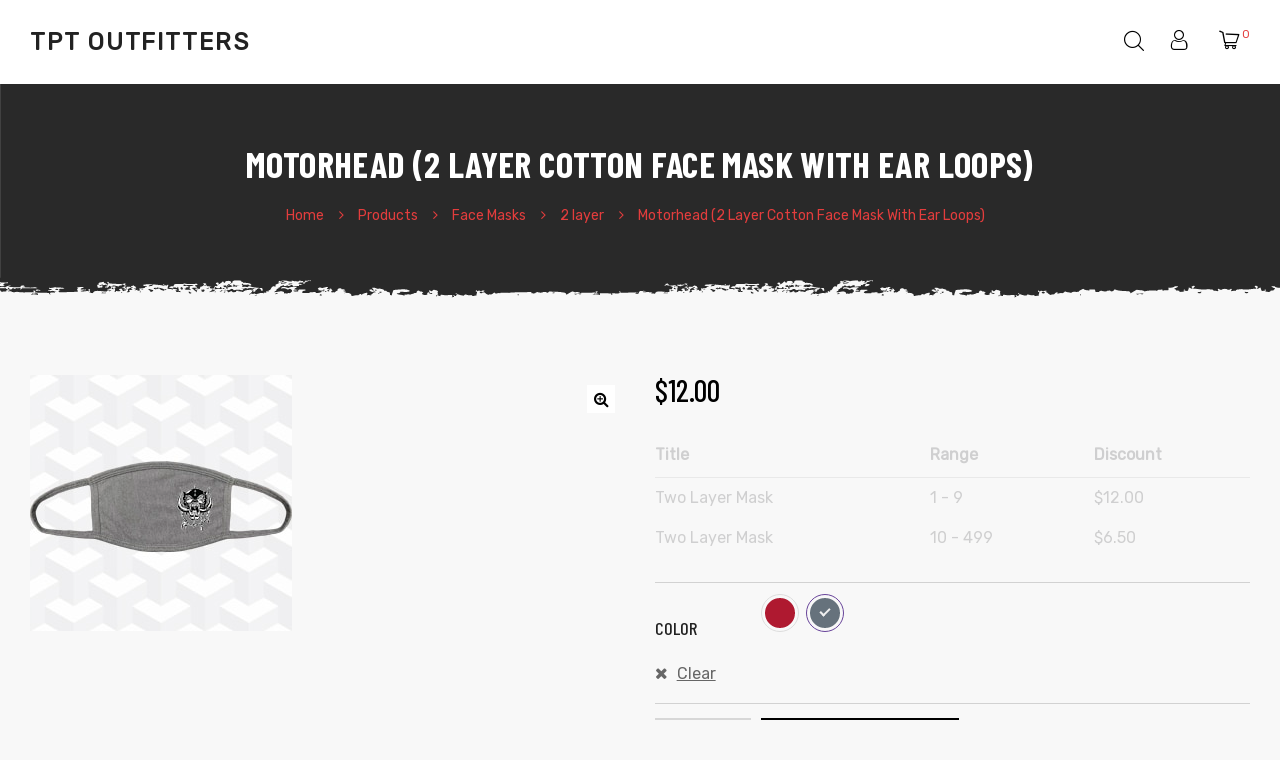

--- FILE ---
content_type: text/html; charset=UTF-8
request_url: https://tptoutfitters.com/product/motorhead-2-layer-cotton-face-mask-with-ear-loops/
body_size: 36603
content:
<!doctype html>
<html lang="en-US" class="no-js">
<head>
    <meta charset="UTF-8">
    <meta name="viewport" content="width=device-width, initial-scale=1">
    <link rel="profile" href="https://gmpg.org/xfn/11">
    <title>Motorhead (2 Layer Cotton Face Mask With Ear Loops) &#8211; TPT Outfitters</title>
<meta name='robots' content='max-image-preview:large' />
<link rel='dns-prefetch' href='//stats.wp.com' />
<link rel='dns-prefetch' href='//fonts.googleapis.com' />
<link rel="alternate" type="application/rss+xml" title="TPT Outfitters &raquo; Feed" href="https://tptoutfitters.com/feed/" />
<link rel="alternate" type="application/rss+xml" title="TPT Outfitters &raquo; Comments Feed" href="https://tptoutfitters.com/comments/feed/" />
<link rel="alternate" title="oEmbed (JSON)" type="application/json+oembed" href="https://tptoutfitters.com/wp-json/oembed/1.0/embed?url=https%3A%2F%2Ftptoutfitters.com%2Fproduct%2Fmotorhead-2-layer-cotton-face-mask-with-ear-loops%2F" />
<link rel="alternate" title="oEmbed (XML)" type="text/xml+oembed" href="https://tptoutfitters.com/wp-json/oembed/1.0/embed?url=https%3A%2F%2Ftptoutfitters.com%2Fproduct%2Fmotorhead-2-layer-cotton-face-mask-with-ear-loops%2F&#038;format=xml" />
<style id='wp-img-auto-sizes-contain-inline-css' type='text/css'>
img:is([sizes=auto i],[sizes^="auto," i]){contain-intrinsic-size:3000px 1500px}
/*# sourceURL=wp-img-auto-sizes-contain-inline-css */
</style>
<link rel='stylesheet' id='wc-authnet-blocks-checkout-style-css' href='https://tptoutfitters.com/wp-content/plugins/woo-authorize-net-gateway-aim/build/style-index.css?ver=e24aa2fa2b7649feaf7f' type='text/css' media='all' />
<style id='wp-emoji-styles-inline-css' type='text/css'>

	img.wp-smiley, img.emoji {
		display: inline !important;
		border: none !important;
		box-shadow: none !important;
		height: 1em !important;
		width: 1em !important;
		margin: 0 0.07em !important;
		vertical-align: -0.1em !important;
		background: none !important;
		padding: 0 !important;
	}
/*# sourceURL=wp-emoji-styles-inline-css */
</style>
<link rel='stylesheet' id='wp-block-library-css' href='https://tptoutfitters.com/wp-includes/css/dist/block-library/style.min.css?ver=114d7c8f7927561410af4b512a3b68d9' type='text/css' media='all' />
<style id='global-styles-inline-css' type='text/css'>
:root{--wp--preset--aspect-ratio--square: 1;--wp--preset--aspect-ratio--4-3: 4/3;--wp--preset--aspect-ratio--3-4: 3/4;--wp--preset--aspect-ratio--3-2: 3/2;--wp--preset--aspect-ratio--2-3: 2/3;--wp--preset--aspect-ratio--16-9: 16/9;--wp--preset--aspect-ratio--9-16: 9/16;--wp--preset--color--black: #000000;--wp--preset--color--cyan-bluish-gray: #abb8c3;--wp--preset--color--white: #ffffff;--wp--preset--color--pale-pink: #f78da7;--wp--preset--color--vivid-red: #cf2e2e;--wp--preset--color--luminous-vivid-orange: #ff6900;--wp--preset--color--luminous-vivid-amber: #fcb900;--wp--preset--color--light-green-cyan: #7bdcb5;--wp--preset--color--vivid-green-cyan: #00d084;--wp--preset--color--pale-cyan-blue: #8ed1fc;--wp--preset--color--vivid-cyan-blue: #0693e3;--wp--preset--color--vivid-purple: #9b51e0;--wp--preset--gradient--vivid-cyan-blue-to-vivid-purple: linear-gradient(135deg,rgb(6,147,227) 0%,rgb(155,81,224) 100%);--wp--preset--gradient--light-green-cyan-to-vivid-green-cyan: linear-gradient(135deg,rgb(122,220,180) 0%,rgb(0,208,130) 100%);--wp--preset--gradient--luminous-vivid-amber-to-luminous-vivid-orange: linear-gradient(135deg,rgb(252,185,0) 0%,rgb(255,105,0) 100%);--wp--preset--gradient--luminous-vivid-orange-to-vivid-red: linear-gradient(135deg,rgb(255,105,0) 0%,rgb(207,46,46) 100%);--wp--preset--gradient--very-light-gray-to-cyan-bluish-gray: linear-gradient(135deg,rgb(238,238,238) 0%,rgb(169,184,195) 100%);--wp--preset--gradient--cool-to-warm-spectrum: linear-gradient(135deg,rgb(74,234,220) 0%,rgb(151,120,209) 20%,rgb(207,42,186) 40%,rgb(238,44,130) 60%,rgb(251,105,98) 80%,rgb(254,248,76) 100%);--wp--preset--gradient--blush-light-purple: linear-gradient(135deg,rgb(255,206,236) 0%,rgb(152,150,240) 100%);--wp--preset--gradient--blush-bordeaux: linear-gradient(135deg,rgb(254,205,165) 0%,rgb(254,45,45) 50%,rgb(107,0,62) 100%);--wp--preset--gradient--luminous-dusk: linear-gradient(135deg,rgb(255,203,112) 0%,rgb(199,81,192) 50%,rgb(65,88,208) 100%);--wp--preset--gradient--pale-ocean: linear-gradient(135deg,rgb(255,245,203) 0%,rgb(182,227,212) 50%,rgb(51,167,181) 100%);--wp--preset--gradient--electric-grass: linear-gradient(135deg,rgb(202,248,128) 0%,rgb(113,206,126) 100%);--wp--preset--gradient--midnight: linear-gradient(135deg,rgb(2,3,129) 0%,rgb(40,116,252) 100%);--wp--preset--font-size--small: 13px;--wp--preset--font-size--medium: 20px;--wp--preset--font-size--large: 36px;--wp--preset--font-size--x-large: 42px;--wp--preset--spacing--20: 0.44rem;--wp--preset--spacing--30: 0.67rem;--wp--preset--spacing--40: 1rem;--wp--preset--spacing--50: 1.5rem;--wp--preset--spacing--60: 2.25rem;--wp--preset--spacing--70: 3.38rem;--wp--preset--spacing--80: 5.06rem;--wp--preset--shadow--natural: 6px 6px 9px rgba(0, 0, 0, 0.2);--wp--preset--shadow--deep: 12px 12px 50px rgba(0, 0, 0, 0.4);--wp--preset--shadow--sharp: 6px 6px 0px rgba(0, 0, 0, 0.2);--wp--preset--shadow--outlined: 6px 6px 0px -3px rgb(255, 255, 255), 6px 6px rgb(0, 0, 0);--wp--preset--shadow--crisp: 6px 6px 0px rgb(0, 0, 0);}:where(.is-layout-flex){gap: 0.5em;}:where(.is-layout-grid){gap: 0.5em;}body .is-layout-flex{display: flex;}.is-layout-flex{flex-wrap: wrap;align-items: center;}.is-layout-flex > :is(*, div){margin: 0;}body .is-layout-grid{display: grid;}.is-layout-grid > :is(*, div){margin: 0;}:where(.wp-block-columns.is-layout-flex){gap: 2em;}:where(.wp-block-columns.is-layout-grid){gap: 2em;}:where(.wp-block-post-template.is-layout-flex){gap: 1.25em;}:where(.wp-block-post-template.is-layout-grid){gap: 1.25em;}.has-black-color{color: var(--wp--preset--color--black) !important;}.has-cyan-bluish-gray-color{color: var(--wp--preset--color--cyan-bluish-gray) !important;}.has-white-color{color: var(--wp--preset--color--white) !important;}.has-pale-pink-color{color: var(--wp--preset--color--pale-pink) !important;}.has-vivid-red-color{color: var(--wp--preset--color--vivid-red) !important;}.has-luminous-vivid-orange-color{color: var(--wp--preset--color--luminous-vivid-orange) !important;}.has-luminous-vivid-amber-color{color: var(--wp--preset--color--luminous-vivid-amber) !important;}.has-light-green-cyan-color{color: var(--wp--preset--color--light-green-cyan) !important;}.has-vivid-green-cyan-color{color: var(--wp--preset--color--vivid-green-cyan) !important;}.has-pale-cyan-blue-color{color: var(--wp--preset--color--pale-cyan-blue) !important;}.has-vivid-cyan-blue-color{color: var(--wp--preset--color--vivid-cyan-blue) !important;}.has-vivid-purple-color{color: var(--wp--preset--color--vivid-purple) !important;}.has-black-background-color{background-color: var(--wp--preset--color--black) !important;}.has-cyan-bluish-gray-background-color{background-color: var(--wp--preset--color--cyan-bluish-gray) !important;}.has-white-background-color{background-color: var(--wp--preset--color--white) !important;}.has-pale-pink-background-color{background-color: var(--wp--preset--color--pale-pink) !important;}.has-vivid-red-background-color{background-color: var(--wp--preset--color--vivid-red) !important;}.has-luminous-vivid-orange-background-color{background-color: var(--wp--preset--color--luminous-vivid-orange) !important;}.has-luminous-vivid-amber-background-color{background-color: var(--wp--preset--color--luminous-vivid-amber) !important;}.has-light-green-cyan-background-color{background-color: var(--wp--preset--color--light-green-cyan) !important;}.has-vivid-green-cyan-background-color{background-color: var(--wp--preset--color--vivid-green-cyan) !important;}.has-pale-cyan-blue-background-color{background-color: var(--wp--preset--color--pale-cyan-blue) !important;}.has-vivid-cyan-blue-background-color{background-color: var(--wp--preset--color--vivid-cyan-blue) !important;}.has-vivid-purple-background-color{background-color: var(--wp--preset--color--vivid-purple) !important;}.has-black-border-color{border-color: var(--wp--preset--color--black) !important;}.has-cyan-bluish-gray-border-color{border-color: var(--wp--preset--color--cyan-bluish-gray) !important;}.has-white-border-color{border-color: var(--wp--preset--color--white) !important;}.has-pale-pink-border-color{border-color: var(--wp--preset--color--pale-pink) !important;}.has-vivid-red-border-color{border-color: var(--wp--preset--color--vivid-red) !important;}.has-luminous-vivid-orange-border-color{border-color: var(--wp--preset--color--luminous-vivid-orange) !important;}.has-luminous-vivid-amber-border-color{border-color: var(--wp--preset--color--luminous-vivid-amber) !important;}.has-light-green-cyan-border-color{border-color: var(--wp--preset--color--light-green-cyan) !important;}.has-vivid-green-cyan-border-color{border-color: var(--wp--preset--color--vivid-green-cyan) !important;}.has-pale-cyan-blue-border-color{border-color: var(--wp--preset--color--pale-cyan-blue) !important;}.has-vivid-cyan-blue-border-color{border-color: var(--wp--preset--color--vivid-cyan-blue) !important;}.has-vivid-purple-border-color{border-color: var(--wp--preset--color--vivid-purple) !important;}.has-vivid-cyan-blue-to-vivid-purple-gradient-background{background: var(--wp--preset--gradient--vivid-cyan-blue-to-vivid-purple) !important;}.has-light-green-cyan-to-vivid-green-cyan-gradient-background{background: var(--wp--preset--gradient--light-green-cyan-to-vivid-green-cyan) !important;}.has-luminous-vivid-amber-to-luminous-vivid-orange-gradient-background{background: var(--wp--preset--gradient--luminous-vivid-amber-to-luminous-vivid-orange) !important;}.has-luminous-vivid-orange-to-vivid-red-gradient-background{background: var(--wp--preset--gradient--luminous-vivid-orange-to-vivid-red) !important;}.has-very-light-gray-to-cyan-bluish-gray-gradient-background{background: var(--wp--preset--gradient--very-light-gray-to-cyan-bluish-gray) !important;}.has-cool-to-warm-spectrum-gradient-background{background: var(--wp--preset--gradient--cool-to-warm-spectrum) !important;}.has-blush-light-purple-gradient-background{background: var(--wp--preset--gradient--blush-light-purple) !important;}.has-blush-bordeaux-gradient-background{background: var(--wp--preset--gradient--blush-bordeaux) !important;}.has-luminous-dusk-gradient-background{background: var(--wp--preset--gradient--luminous-dusk) !important;}.has-pale-ocean-gradient-background{background: var(--wp--preset--gradient--pale-ocean) !important;}.has-electric-grass-gradient-background{background: var(--wp--preset--gradient--electric-grass) !important;}.has-midnight-gradient-background{background: var(--wp--preset--gradient--midnight) !important;}.has-small-font-size{font-size: var(--wp--preset--font-size--small) !important;}.has-medium-font-size{font-size: var(--wp--preset--font-size--medium) !important;}.has-large-font-size{font-size: var(--wp--preset--font-size--large) !important;}.has-x-large-font-size{font-size: var(--wp--preset--font-size--x-large) !important;}
/*# sourceURL=global-styles-inline-css */
</style>

<style id='classic-theme-styles-inline-css' type='text/css'>
/*! This file is auto-generated */
.wp-block-button__link{color:#fff;background-color:#32373c;border-radius:9999px;box-shadow:none;text-decoration:none;padding:calc(.667em + 2px) calc(1.333em + 2px);font-size:1.125em}.wp-block-file__button{background:#32373c;color:#fff;text-decoration:none}
/*# sourceURL=/wp-includes/css/classic-themes.min.css */
</style>
<link rel='stylesheet' id='wxp_front_style-css' href='https://tptoutfitters.com/wp-content/plugins/wc-partial-shipment/assets/css/front.css?ver=114d7c8f7927561410af4b512a3b68d9' type='text/css' media='all' />
<link rel='stylesheet' id='photoswipe-css' href='https://tptoutfitters.com/wp-content/plugins/woocommerce/assets/css/photoswipe/photoswipe.min.css?ver=8.0.3' type='text/css' media='all' />
<link rel='stylesheet' id='photoswipe-default-skin-css' href='https://tptoutfitters.com/wp-content/plugins/woocommerce/assets/css/photoswipe/default-skin/default-skin.min.css?ver=8.0.3' type='text/css' media='all' />
<style id='woocommerce-inline-inline-css' type='text/css'>
.woocommerce form .form-row .required { visibility: visible; }
/*# sourceURL=woocommerce-inline-inline-css */
</style>
<link rel='stylesheet' id='contact-form-7-css' href='https://tptoutfitters.com/wp-content/plugins/contact-form-7/includes/css/styles.css?ver=5.8' type='text/css' media='all' />
<link rel='stylesheet' id='rs-plugin-settings-css' href='https://tptoutfitters.com/wp-content/plugins/revslider/public/assets/css/rs6.css?ver=6.1.8' type='text/css' media='all' />
<style id='rs-plugin-settings-inline-css' type='text/css'>
#rs-demo-id {}
/*# sourceURL=rs-plugin-settings-inline-css */
</style>
<link rel='stylesheet' id='dashicons-css' href='https://tptoutfitters.com/wp-includes/css/dashicons.min.css?ver=114d7c8f7927561410af4b512a3b68d9' type='text/css' media='all' />
<link rel='stylesheet' id='woocommerce-addons-css-css' href='https://tptoutfitters.com/wp-content/plugins/woocommerce-product-addons/assets/css/frontend.css?ver=3.8.0' type='text/css' media='all' />
<link rel='stylesheet' id='tawcvs-frontend-css' href='https://tptoutfitters.com/wp-content/plugins/variation-swatches-for-woocommerce/assets/css/frontend.css?ver=2.2.0' type='text/css' media='all' />
<link rel='stylesheet' id='striz-opal-icon-css' href='https://tptoutfitters.com/wp-content/themes/striz/assets/css/opal-icons.css?ver=114d7c8f7927561410af4b512a3b68d9' type='text/css' media='all' />
<link rel='stylesheet' id='striz-carousel-css' href='https://tptoutfitters.com/wp-content/themes/striz/assets/css/carousel.css?ver=114d7c8f7927561410af4b512a3b68d9' type='text/css' media='all' />
<link rel='stylesheet' id='opal-boostrap-css' href='https://tptoutfitters.com/wp-content/themes/striz/assets/css/opal-boostrap.css?ver=114d7c8f7927561410af4b512a3b68d9' type='text/css' media='all' />
<link rel='stylesheet' id='striz-woocommerce-css' href='https://tptoutfitters.com/wp-content/themes/striz/assets/css/woocommerce.css?ver=114d7c8f7927561410af4b512a3b68d9' type='text/css' media='all' />
<link rel='stylesheet' id='elementor-frontend-legacy-css' href='https://tptoutfitters.com/wp-content/plugins/elementor/assets/css/frontend-legacy.min.css?ver=3.13.2' type='text/css' media='all' />
<link rel='stylesheet' id='elementor-frontend-css' href='https://tptoutfitters.com/wp-content/plugins/elementor/assets/css/frontend.min.css?ver=3.13.2' type='text/css' media='all' />
<link rel='stylesheet' id='striz-style-css' href='https://tptoutfitters.com/wp-content/themes/striz/style.css?ver=114d7c8f7927561410af4b512a3b68d9' type='text/css' media='all' />
<style id='striz-style-inline-css' type='text/css'>
body, input, button, button[type="submit"], select, textarea{font-family:"Rubik", -apple-system, BlinkMacSystemFont, "Segoe UI", Roboto, "Helvetica Neue", Arial, sans-serif;font-weight:400;color:#a7a7a8}html { font-size:16px;}.c-heading{color:#000000;}.c-primary{color:#1b9ba8;}.bg-primary{background-color:#1b9ba8;}.b-primary{border-color:#1b9ba8;}.button-primary:hover{background-color:#14717b;border-color:#14717b;}.c-secondary {color:#126772;}.bg-secondary {background-color:#126772;}.b-secondary{border-color:#126772;}.button-secondary:hover{background-color:#0b4047;}.typo-tertiary {font-family:"Barlow Condensed", -apple-system, BlinkMacSystemFont, "Segoe UI", Roboto, "Helvetica Neue", Arial, sans-serif;font-weight:700;}.typo-quaternary {font-family:"Bai Jamjuree", -apple-system, BlinkMacSystemFont, "Segoe UI", Roboto, "Helvetica Neue", Arial, sans-serif;font-weight:700; }input[type="text"],input[type="email"],input[type="url"],input[type="password"],input[type="search"],input[type="number"],input[type="tel"],input[type="range"],input[type="date"],input[type="month"],input[type="week"],input[type="time"],input[type="datetime"],input[type="datetime-local"],input[type="color"],textarea,a,.mainmenu-container li a span,.comment-metadata,.comment-metadata a,.c-body,.site-header-account .account-links-menu li a,.site-header-account .account-dashboard li a,.comment-form label,.comment-form a,.widget .tagcloud a,.widget.widget_tag_cloud a,.cart-collaterals .cart_totals th,#payment .payment_methods li.woocommerce-notice,#payment .payment_methods li.woocommerce-notice--info,#payment .payment_methods li.woocommerce-info,table.woocommerce-checkout-review-order-table th,.single-product .stock.out-of-stock,.opal-style-1.search-form-wapper .search-submit span,.opal-style-1.search-form-wapper .search-submit span:before,.woo-variation-swatches-stylesheet-disabled .variable-items-wrapper .variable-item.button-variable-item:not(.radio-variable-item):after,.woocommerce-shipping-fields .select2-container--default .select2-selection--single .select2-selection__rendered,.woocommerce-billing-fields .select2-container--default .select2-selection--single .select2-selection__rendered,.opal-currency_switcher .list-currency button[type="submit"],.select-items div {color:#a7a7a8; }b,strong,h1,h2,h3,h4,h5,h6,blockquote a,.main-navigation .top-menu > li > a,.post-content .posted-on a,.more-link,.entry-content blockquote cite a,.entry-content strong,.entry-content dt,.entry-content dt a,.entry-content th a,body.single-post article.type-post .entry-title,body.single-post .navigation .nav-link a,.error404 .error-404-subtitle h2,.error404 .error-text,.comment-content strong,.comment-author,.comment-author a,.comment-metadata a.comment-edit-link,.comment-reply-link,.comment-content table th,.comment-content table td a,.comment-content dt,.widget a,h2.widget-title,h2.widgettitle,.widget_rss .rss-date,.widget_rss li cite,.widget_recent_comments .recentcomments .comment-author-link,.widget_search button[type="submit"],.c-heading,.form-group .form-row label,fieldset legend,.related-heading,.comment-reply-title,.comments-title,.author-wrapper .author-name,.page .entry-header .entry-title,.site-header-account .login-form-title,table.shop_table_responsive tbody th,.site-header-cart .widget_shopping_cart p.total .woocommerce-Price-amount,.site-header-cart .shopping_cart_nav p.total .woocommerce-Price-amount,.filter-close,table.cart:not(.wishlist_table) th,.cart-collaterals .cart_totals .order-total .woocommerce-Price-amount,.cart-collaterals .cart_totals .amount,.woocommerce-checkout .woocommerce-form-coupon-toggle .woocommerce-info,#payment .payment_methods > .wc_payment_method > label,table.woocommerce-checkout-review-order-table .order-total .woocommerce-Price-amount,table.woocommerce-checkout-review-order-table .product-name,.woocommerce-billing-fields label,.woocommerce-billing-fields > h3,.cart th,.shop_table th,.woocommerce-account .woocommerce-MyAccount-content strong,.woocommerce-account .woocommerce-MyAccount-content .woocommerce-Price-amount,.osf-sorting .display-mode button.active,.osf-sorting .display-mode button:hover,.woocommerce-Tabs-panel table.shop_attributes th,#osf-accordion-container table.shop_attributes th,.woocommerce-tabs#osf-accordion-container [data-accordion] [data-control],.wishlist_table .product-price {color:#000000; }.btn-link,.button-link,.breadcrumb,.breadcrumb span,.breadcrumb *,.wpcf7 .wpcf7-form label span:first-child,.mainmenu-container li.current-menu-parent > a,.site-header .mainmenu-container .top-menu > li.current-menu-item > a,.site-header .mainmenu-container .top-menu > li:hover > a,.opal-pagination-6 .page-numbers.current:not(ul):not(.dots),.opal-pagination-6 .page-numbers:not(ul):not(.dots):focus,.opal-pagination-6 .page-numbers:not(ul):not(.dots):hover,.site-header .header-group .search-submit:hover,.site-header .header-group .search-submit:focus,.header-search > a:hover,.header-search > a:focus,.post-content .posted-on a:hover,.entry-meta a,.cat-tags-links .tags-links a,.pbr-social-share a:hover,body.single-post .navigation > div:hover .thumbnail-nav,body.single-post .navigation > div:hover a,body.single-post .navigation > div:hover b,body.single-post .navigation .next-nav:hover .thumbnail-nav,body.single-post .navigation .next-nav:hover a,.related-posts .related-heading:before,.column-item .post-link a:hover,.column-item.post-style-1 .post-inner a:hover,.error404 .error-404 h1,.error404 .error-text a,.breadcrumb a:hover,.breadcrumb a:hover span,.site-header-account > a:hover,.site-header-account > a:focus,.comment-author a:hover,.comment-metadata a:hover,.opal-comment-4 .comment-reply-link,.widget a:hover,.widget a:focus,.widget_recent_entries li a:hover,.widget_recent_entries li a:active,.widget_search button[type="submit"]:hover,.widget_search button[type="submit"]:focus,.widget .tagcloud a:hover,.widget .tagcloud a:focus,.widget.widget_tag_cloud a:hover,.widget.widget_tag_cloud a:focus,.button-outline-primary,.widget_shopping_cart .buttons .button:nth-child(odd),.elementor-element .elementor-button-outline_primary .elementor-button,.elementor-element .elementor-button-outline_primary button[type="submit"],.c-primary,.navigation-button .menu-toggle:hover,.navigation-button .menu-toggle:focus,.entry-title a:hover,.entry-content blockquote cite a:hover,.site-header-account .account-dropdown a.register-link,.site-header-account .account-dropdown a.lostpass-link,.site-header-account .account-links-menu li a:hover,.site-header-account .account-dashboard li a:hover,.comment-form a:hover,.wp_widget_tag_cloud a:hover,.wp_widget_tag_cloud a:focus,#secondary .elementor-widget-container h5:first-of-type,.elementor-nav-menu-popup .mfp-close,.site-header-cart .widget_shopping_cart .product_list_widget li a:hover,.site-header-cart .widget_shopping_cart .product_list_widget li a:focus,.site-header-cart .shopping_cart_nav .product_list_widget li a:hover,.site-header-cart .shopping_cart_nav .product_list_widget li a:focus,.site-header-cart .woocommerce-mini-cart__empty-message:before,.woocommerce-checkout .woocommerce-form-coupon-toggle .woocommerce-info a,.woocommerce-checkout .woocommerce-form-coupon-toggle .woocommerce-info a:hover,.woocommerce-privacy-policy-link,.opal-currency_switcher .list-currency button[type="submit"]:hover,.opal-currency_switcher .list-currency li.active button[type="submit"],ul.products li.product.osf-product-list .price,ul.products li.product .posfed_in a:hover,.select-items div:hover,.single-product div.product .woocommerce-product-gallery .woocommerce-product-gallery__trigger:hover,.button-wrapper #chart-button,.product_list_widget a:hover,.product_list_widget a:active,.product_list_widget a:focus,.woocommerce-product-list a:hover,.woocommerce-product-list a:active,.woocommerce-product-list a:focus,.owl-theme.owl-carousel .owl-nav [class*='owl-']:hover:before,.owl-theme .products .owl-nav [class*='owl-']:hover:before,#secondary .elementor-widget-wp-widget-recent-posts a,.contactform-content .form-title,.elementor-widget-opal-testimonials .elementor-testimonial-wrapper .elementor-testimonial-name,.elementor-widget-opal-testimonials .testimonial-control-prev:hover i,.elementor-widget-opal-testimonials .testimonial-control-next:hover i,.header-button .count,.header-button:hover,.header-button:focus,.opal-canvas-filter .widget.widget_product_categories ul li a:hover,.opal-canvas-filter .widget.widget_product_categories ul li.current-cat a,.woocommerce-MyAccount-navigation ul li.is-active a,.shop-action .yith-wcwl-add-to-wishlist > div.yith-wcwl-wishlistaddedbrowse > a:before,.shop-action .yith-wcwl-add-to-wishlist > div.yith-wcwl-wishlistexistsbrowse a:before,.single-product div.product .entry-summary .yith-wcwl-add-to-wishlist > div > a:hover,.single-product div.product .entry-summary .compare:hover,.single-product div.product form.cart .quantity input[type="button"]:hover,.single-product div.product .pbr-social-share a:hover,.widget_price_filter .price_slider_amount .price_label span,.woo-variation-swatches-stylesheet-disabled .variable-items-wrapper .variable-item.button-variable-item:not(.radio-variable-item):hover,.woo-variation-swatches-stylesheet-disabled .variable-items-wrapper .variable-item.button-variable-item.selected:not(.radio-variable-item),.product-style-1 li.product h2 a:hover,.product-style-1 li.product h3 a:hover,.product-style-1 li.product .woocommerce-loop-product__title a:hover,.product-style-1 li.product .shop-action .yith-wcqv-button:hover:before,.product-style-1 li.product .shop-action .yith-wcwl-add-to-wishlist > div > a:hover:before,.product-style-1 li.product .shop-action .compare:hover:before,.product-style-2 li.product h2 a:hover,.product-style-2 li.product h3 a:hover,.product-style-2 li.product .woocommerce-loop-product__title a:hover,.product-style-2 li.product .shop-action .yith-wcqv-button:hover:before,.product-style-2 li.product .shop-action .yith-wcwl-add-to-wishlist > div > a:hover:before,.product-style-2 li.product .shop-action .compare:hover:before,.product-style-2 li.product .posted_in a:hover {color:#1b9ba8; }.f-primary {fill:#1b9ba8; }input[type="button"]:hover,input[type="button"]:focus,input[type="submit"]:hover,input[type="submit"]:focus,button[type="submit"]:hover,button[type="submit"]:focus,.page-numbers:not(ul):not(.dots):hover,.page-numbers:not(ul):not(.dots):focus,.page-numbers.current:not(ul):not(.dots),.comments-link span,.post-content .posted-on:after,.post-thumbnail .posted-on,.page-links a:hover .page-number,.page-links a:focus .page-number,.page-links > .page-number,.search .site-content .site-main .search-form .search-submit:hover,.wp_widget_tag_cloud a:hover:before,.wp_widget_tag_cloud a:focus:before,.related > h2:first-child:after,.upsells > h2:first-child:after,.button-primary,input[type="reset"],input.secondary[type="button"],input.secondary[type="reset"],input.secondary[type="submit"],input[type="button"],input[type="submit"],button[type="submit"],.page .edit-link a.post-edit-link,.scrollup,.wc-proceed-to-checkout .button,.woocommerce-cart .return-to-shop a,.wishlist_table .product-add-to-cart a.button,.woocommerce-MyAccount-content .woocommerce-Pagination .woocommerce-button,.widget_shopping_cart .buttons .button,.elementor-element .elementor-button-primary .elementor-button,.elementor-element .elementor-button-primary button[type="submit"],.button-outline-primary:hover,.widget_shopping_cart .buttons .button:hover:nth-child(odd),.button-outline-primary:active,.widget_shopping_cart .buttons .button:active:nth-child(odd),.button-outline-primary.active,.widget_shopping_cart .buttons .active.button:nth-child(odd),.show > .button-outline-primary.dropdown-toggle,.widget_shopping_cart .buttons .show > .dropdown-toggle.button:nth-child(odd),.elementor-element .elementor-button-outline_primary .elementor-button:hover,.elementor-element .elementor-button-outline_primary .elementor-button:active,.elementor-element .elementor-button-outline_primary .elementor-button:focus,.elementor-element .elementor-button-outline_primary button[type="submit"]:hover,.elementor-element .elementor-button-outline_primary button[type="submit"]:active,.elementor-element .elementor-button-outline_primary button[type="submit"]:focus,.bg-primary,.owl-theme.owl-carousel .owl-dots .owl-dot,.owl-theme .products .owl-dots .owl-dot,.elementor-widget-divider .elementor-divider-separator:before,.elementor-flip-box__front,.opal-image-hotspots-main-icons .opal-image-hotspots-icon-wrapper,.property-variation-item .property_variation_button:hover,.notification-added-to-cart .ns-content,#payment .place-order .button:hover,form.register .button[type="submit"]:hover,li.product .time,.single-product[class*="opal-comment-form"] .comment-form .form-submit .submit:hover,.single-product[class*="opal-comment-form"] .comment-form .form-submit .submit:active,.single-product[class*="opal-comment-form"] .comment-form .form-submit .submit:focus,.single-product .single_add_to_cart_button:hover,.single-product .single_add_to_cart_button.disabled[type="submit"]:hover,.widget_price_filter .ui-slider .ui-slider-range,.handheld-footer-bar .cart .footer-cart-contents .count {background-color:#1b9ba8; }.button-primary,input[type="reset"],input.secondary[type="button"],input.secondary[type="reset"],input.secondary[type="submit"],input[type="button"],input[type="submit"],button[type="submit"],.page .edit-link a.post-edit-link,.scrollup,.wc-proceed-to-checkout .button,.woocommerce-cart .return-to-shop a,.wishlist_table .product-add-to-cart a.button,.woocommerce-MyAccount-content .woocommerce-Pagination .woocommerce-button,.widget_shopping_cart .buttons .button,.button-secondary,.secondary-button .search-submit,.form-control:focus,textarea:focus,input[type="button"]:hover,input[type="button"]:focus,input[type="submit"]:hover,input[type="submit"]:focus,button[type="submit"]:hover,button[type="submit"]:focus,.opal-pagination-3 .page-numbers.current:not(ul):not(.dots),.opal-pagination-3 .page-numbers:not(ul):not(.dots):focus,.opal-pagination-3 .page-numbers:not(ul):not(.dots):hover,.opal-pagination-4 .page-numbers.current:not(ul):not(.dots),.opal-pagination-4 .page-numbers:not(ul):not(.dots):focus,.opal-pagination-4 .page-numbers:not(ul):not(.dots):hover,.more-link:hover,.column-item .post-link a:hover,.search .site-content .site-main .search-form .search-submit:hover,.widget .tagcloud a:hover,.widget .tagcloud a:focus,.widget.widget_tag_cloud a:hover,.widget.widget_tag_cloud a:focus,.wp_widget_tag_cloud a:hover:after,.wp_widget_tag_cloud a:focus:after,.wp_widget_tag_cloud a:hover,.wp_widget_tag_cloud a:focus,.elementor-element .elementor-button-primary .elementor-button,.elementor-element .elementor-button-primary button[type="submit"],.button-outline-primary,.widget_shopping_cart .buttons .button:nth-child(odd),.elementor-element .elementor-button-outline_primary .elementor-button,.elementor-element .elementor-button-outline_primary button[type="submit"],.button-outline-primary:hover,.button-outline-primary:active,.button-outline-primary.active,.show > .button-outline-primary.dropdown-toggle,.elementor-element .elementor-button-outline_primary .elementor-button:hover,.elementor-element .elementor-button-outline_primary .elementor-button:active,.elementor-element .elementor-button-outline_primary .elementor-button:focus,.elementor-element .elementor-button-outline_primary button[type="submit"]:hover,.elementor-element .elementor-button-outline_primary button[type="submit"]:active,.elementor-element .elementor-button-outline_primary button[type="submit"]:focus,.b-primary,.elementor-widget-opal-testimonials .testimonial-control-prev:hover,.elementor-widget-opal-testimonials .testimonial-control-next:hover,#payment .place-order .button:hover,form.register .button[type="submit"]:hover,.single-product[class*="opal-comment-form"] .comment-form .form-submit .submit:hover,.single-product[class*="opal-comment-form"] .comment-form .form-submit .submit:active,.single-product[class*="opal-comment-form"] .comment-form .form-submit .submit:focus,.single-product .single_add_to_cart_button:hover,.single-product .single_add_to_cart_button.disabled[type="submit"]:hover,.osf-product-deal .woocommerce-product-list .opal-countdown .day,.otf-product-recently-content li:hover .product-thumbnail img {border-color:#1b9ba8; }blockquote {border-left-color:#1b9ba8; }.btn-link:focus,.btn-link:hover,.button-link:focus,.button-link:hover,a:hover,a:active,.error404 .error-text a:hover {color:#14717b; }.post-thumbnail .posted-on:hover,.button-primary:hover,input:hover[type="reset"],input:hover[type="button"],input:hover[type="submit"],button:hover[type="submit"],.page .edit-link a.post-edit-link:hover,.scrollup:hover,.wc-proceed-to-checkout .button:hover,.woocommerce-cart .return-to-shop a:hover,.wishlist_table .product-add-to-cart a.button:hover,.woocommerce-MyAccount-content .woocommerce-Pagination .woocommerce-button:hover,.widget_shopping_cart .buttons .button:hover,.button-primary:active,input:active[type="reset"],input:active[type="button"],input:active[type="submit"],button:active[type="submit"],.page .edit-link a.post-edit-link:active,.scrollup:active,.wc-proceed-to-checkout .button:active,.woocommerce-cart .return-to-shop a:active,.wishlist_table .product-add-to-cart a.button:active,.woocommerce-MyAccount-content .woocommerce-Pagination .woocommerce-button:active,.widget_shopping_cart .buttons .button:active,.button-primary.active,input.active[type="reset"],input.active[type="button"],input.active[type="submit"],button.active[type="submit"],.page .edit-link a.active.post-edit-link,.active.scrollup,.wc-proceed-to-checkout .active.button,.woocommerce-cart .return-to-shop a.active,.wishlist_table .product-add-to-cart a.active.button,.woocommerce-MyAccount-content .woocommerce-Pagination .active.woocommerce-button,.widget_shopping_cart .buttons .active.button,.show > .button-primary.dropdown-toggle,.show > input.dropdown-toggle[type="reset"],.show > input.dropdown-toggle[type="button"],.show > input.dropdown-toggle[type="submit"],.show > button.dropdown-toggle[type="submit"],.page .edit-link .show > a.dropdown-toggle.post-edit-link,.show > .dropdown-toggle.scrollup,.wc-proceed-to-checkout .show > .dropdown-toggle.button,.woocommerce-cart .return-to-shop .show > a.dropdown-toggle,.wishlist_table .product-add-to-cart .show > a.dropdown-toggle.button,.woocommerce-MyAccount-content .woocommerce-Pagination .show > .dropdown-toggle.woocommerce-button,.widget_shopping_cart .buttons .show > .dropdown-toggle.button,.elementor-element .elementor-button-primary .elementor-button:hover,.elementor-element .elementor-button-primary .elementor-button:active,.elementor-element .elementor-button-primary .elementor-button:focus,.elementor-element .elementor-button-primary button[type="submit"]:hover,.elementor-element .elementor-button-primary button[type="submit"]:active,.elementor-element .elementor-button-primary button[type="submit"]:focus {background-color:#14717b; }.button-primary:active,input:active[type="reset"],input:active[type="button"],input:active[type="submit"],button:active[type="submit"],.page .edit-link a.post-edit-link:active,.scrollup:active,.wc-proceed-to-checkout .button:active,.woocommerce-cart .return-to-shop a:active,.wishlist_table .product-add-to-cart a.button:active,.woocommerce-MyAccount-content .woocommerce-Pagination .woocommerce-button:active,.widget_shopping_cart .buttons .button:active,.button-primary.active,input.active[type="reset"],input.active[type="button"],input.active[type="submit"],button.active[type="submit"],.page .edit-link a.active.post-edit-link,.active.scrollup,.wc-proceed-to-checkout .active.button,.woocommerce-cart .return-to-shop a.active,.wishlist_table .product-add-to-cart a.active.button,.woocommerce-MyAccount-content .woocommerce-Pagination .active.woocommerce-button,.widget_shopping_cart .buttons .active.button,.show > .button-primary.dropdown-toggle,.show > input.dropdown-toggle[type="reset"],.show > input.dropdown-toggle[type="button"],.show > input.dropdown-toggle[type="submit"],.show > button.dropdown-toggle[type="submit"],.page .edit-link .show > a.dropdown-toggle.post-edit-link,.show > .dropdown-toggle.scrollup,.wc-proceed-to-checkout .show > .dropdown-toggle.button,.woocommerce-cart .return-to-shop .show > a.dropdown-toggle,.wishlist_table .product-add-to-cart .show > a.dropdown-toggle.button,.woocommerce-MyAccount-content .woocommerce-Pagination .show > .dropdown-toggle.woocommerce-button,.widget_shopping_cart .buttons .show > .dropdown-toggle.button,.button-secondary:active,.secondary-button .search-submit:active,.button-secondary.active,.secondary-button .active.search-submit,.show > .button-secondary.dropdown-toggle,.secondary-button .show > .dropdown-toggle.search-submit,.button-primary:hover,input:hover[type="reset"],input:hover[type="button"],input:hover[type="submit"],button:hover[type="submit"],.page .edit-link a.post-edit-link:hover,.scrollup:hover,.wc-proceed-to-checkout .button:hover,.woocommerce-cart .return-to-shop a:hover,.wishlist_table .product-add-to-cart a.button:hover,.woocommerce-MyAccount-content .woocommerce-Pagination .woocommerce-button:hover,.widget_shopping_cart .buttons .button:hover,.elementor-element .elementor-button-primary .elementor-button:hover,.elementor-element .elementor-button-primary .elementor-button:active,.elementor-element .elementor-button-primary .elementor-button:focus,.elementor-element .elementor-button-primary button[type="submit"]:hover,.elementor-element .elementor-button-primary button[type="submit"]:active,.elementor-element .elementor-button-primary button[type="submit"]:focus {border-color:#14717b; }.button-outline-secondary,.elementor-element .elementor-button-outline_secondary .elementor-button,.elementor-element .elementor-button-outline_secondary button[type="submit"],.c-secondary,.author-wrapper .author-name h6,.contactform-content button.mfp-close,.property-variation-item .property_variation_button,.opal-property-variation {color:#126772; }.button-secondary,.secondary-button .search-submit,.elementor-button-secondary button[type="submit"],.elementor-button-secondary input[type="button"],.elementor-button-secondary input[type="submit"],.elementor-element .elementor-button-secondary .elementor-button,.elementor-element .elementor-button-secondary button[type="submit"],.button-outline-secondary:hover,.button-outline-secondary:active,.button-outline-secondary.active,.show > .button-outline-secondary.dropdown-toggle,.elementor-element .elementor-button-outline_secondary .elementor-button:hover,.elementor-element .elementor-button-outline_secondary .elementor-button:active,.elementor-element .elementor-button-outline_secondary .elementor-button:focus,.elementor-element .elementor-button-outline_secondary button[type="submit"]:hover,.elementor-element .elementor-button-outline_secondary button[type="submit"]:active,.elementor-element .elementor-button-outline_secondary button[type="submit"]:focus,.bg-secondary,#secondary .elementor-widget-wp-widget-categories a:before,.elementor-flip-box__back,#secondary .elementor-nav-menu a:before,.e--pointer-dot a:before {background-color:#126772; }.button-secondary,.secondary-button .search-submit,.elementor-button-secondary button[type="submit"],.elementor-button-secondary input[type="button"],.elementor-button-secondary input[type="submit"],.elementor-element .elementor-button-secondary .elementor-button,.elementor-element .elementor-button-secondary button[type="submit"],.button-outline-secondary,.elementor-element .elementor-button-outline_secondary .elementor-button,.elementor-element .elementor-button-outline_secondary button[type="submit"],.button-outline-secondary:hover,.button-outline-secondary:active,.button-outline-secondary.active,.show > .button-outline-secondary.dropdown-toggle,.elementor-element .elementor-button-outline_secondary .elementor-button:hover,.elementor-element .elementor-button-outline_secondary .elementor-button:active,.elementor-element .elementor-button-outline_secondary .elementor-button:focus,.elementor-element .elementor-button-outline_secondary button[type="submit"]:hover,.elementor-element .elementor-button-outline_secondary button[type="submit"]:active,.elementor-element .elementor-button-outline_secondary button[type="submit"]:focus,.b-secondary {border-color:#126772; }.button-secondary:hover,.secondary-button .search-submit:hover,.button-secondary:active,.secondary-button .search-submit:active,.button-secondary.active,.secondary-button .active.search-submit,.show > .button-secondary.dropdown-toggle,.secondary-button .show > .dropdown-toggle.search-submit,.elementor-button-secondary button[type="submit"]:hover,.elementor-button-secondary button[type="submit"]:active,.elementor-button-secondary button[type="submit"]:focus,.elementor-button-secondary input[type="button"]:hover,.elementor-button-secondary input[type="button"]:active,.elementor-button-secondary input[type="button"]:focus,.elementor-button-secondary input[type="submit"]:hover,.elementor-button-secondary input[type="submit"]:active,.elementor-button-secondary input[type="submit"]:focus,.elementor-element .elementor-button-secondary .elementor-button:hover,.elementor-element .elementor-button-secondary .elementor-button:active,.elementor-element .elementor-button-secondary .elementor-button:focus,.elementor-element .elementor-button-secondary button[type="submit"]:hover,.elementor-element .elementor-button-secondary button[type="submit"]:active,.elementor-element .elementor-button-secondary button[type="submit"]:focus {background-color:#0b4047; }.button-secondary:hover,.secondary-button .search-submit:hover,.button-secondary:active,.secondary-button .search-submit:active,.button-secondary.active,.secondary-button .active.search-submit,.show > .button-secondary.dropdown-toggle,.secondary-button .show > .dropdown-toggle.search-submit,.elementor-button-secondary button[type="submit"]:hover,.elementor-button-secondary button[type="submit"]:active,.elementor-button-secondary button[type="submit"]:focus,.elementor-button-secondary input[type="button"]:hover,.elementor-button-secondary input[type="button"]:active,.elementor-button-secondary input[type="button"]:focus,.elementor-button-secondary input[type="submit"]:hover,.elementor-button-secondary input[type="submit"]:active,.elementor-button-secondary input[type="submit"]:focus,.elementor-element .elementor-button-secondary .elementor-button:hover,.elementor-element .elementor-button-secondary .elementor-button:active,.elementor-element .elementor-button-secondary .elementor-button:focus,.elementor-element .elementor-button-secondary button[type="submit"]:hover,.elementor-element .elementor-button-secondary button[type="submit"]:active,.elementor-element .elementor-button-secondary button[type="submit"]:focus {border-color:#0b4047; }.row,body.opal-content-layout-2cl #content .wrap,body.opal-content-layout-2cr #content .wrap,[data-opal-columns],.opal-archive-style-4.blog .site-main,.opal-archive-style-4.archive .site-main,.opal-default-content-layout-2cr .site-content .wrap,.site-footer .widget-area,.opal-comment-form-2 .comment-form,.opal-comment-form-3 .comment-form,.opal-comment-form-4 .comment-form,.opal-comment-form-6 .comment-form,.widget .gallery,.elementor-element .gallery,.entry-gallery .gallery,.single .gallery,[data-elementor-columns],.opal-canvas-filter.top .opal-canvas-filter-wrap,.opal-canvas-filter.top .opal-canvas-filter-wrap section.WOOF_Widget .woof_redraw_zone,.woocommerce-cart .woocommerce,.woocommerce-billing-fields .woocommerce-billing-fields__field-wrapper,.woocommerce-MyAccount-content form[class^="woocommerce-"],.woocommerce-columns--addresses,form.track_order,.woocommerce-account .woocommerce,.woocommerce-Addresses,.woocommerce-address-fields__field-wrapper,ul.products,.osf-sorting,.single-product div.product,.single-product div.product .woocommerce-product-gallery .flex-control-thumbs {margin-right:-15px;margin-left:-15px;}.col-1,.col-2,[data-elementor-columns-mobile="6"] .column-item,.col-3,[data-elementor-columns-mobile="4"] .column-item,.col-4,.opal-comment-form-2 .comment-form .comment-form-author,.opal-comment-form-3 .comment-form .comment-form-author,.opal-comment-form-2 .comment-form .comment-form-email,.opal-comment-form-3 .comment-form .comment-form-email,.opal-comment-form-2 .comment-form .comment-form-url,.opal-comment-form-3 .comment-form .comment-form-url,[data-elementor-columns-mobile="3"] .column-item,.col-5,.col-6,.opal-comment-form-4 .comment-form .comment-form-author,.opal-comment-form-4 .comment-form .comment-form-email,.opal-comment-form-4 .comment-form .comment-form-url,.opal-comment-form-6 .comment-form .comment-form-author,.opal-comment-form-6 .comment-form .comment-form-email,[data-elementor-columns-mobile="2"] .column-item,.single-product.opal-comment-form-2 .comment-form-author,.single-product.opal-comment-form-3 .comment-form-author,.single-product.opal-comment-form-2 .comment-form-email,.single-product.opal-comment-form-3 .comment-form-email,.col-7,.col-8,.col-9,.col-10,.col-11,.col-12,.opal-archive-style-2.opal-content-layout-2cr .post-style-2,.related-posts .column-item,.opal-default-content-layout-2cr .related-posts .column-item,.opal-content-layout-2cr .related-posts .column-item,.opal-content-layout-2cl .related-posts .column-item,.site-footer .widget-area .widget-column,.opal-comment-form-2 .comment-form .logged-in-as,.opal-comment-form-3 .comment-form .logged-in-as,.opal-comment-form-2 .comment-form .comment-notes,.opal-comment-form-3 .comment-form .comment-notes,.opal-comment-form-2 .comment-form .comment-form-comment,.opal-comment-form-3 .comment-form .comment-form-comment,.opal-comment-form-2 .comment-form .form-submit,.opal-comment-form-3 .comment-form .form-submit,.opal-comment-form-4 .comment-form .logged-in-as,.opal-comment-form-4 .comment-form .comment-notes,.opal-comment-form-4 .comment-form .comment-form-comment,.opal-comment-form-4 .comment-form .form-submit,.opal-comment-form-6 .comment-form .logged-in-as,.opal-comment-form-6 .comment-form .comment-notes,.opal-comment-form-6 .comment-form .comment-form-comment,.opal-comment-form-6 .comment-form .comment-form-url,.opal-comment-form-6 .comment-form .form-submit,.widget .gallery-columns-1 .gallery-item,.elementor-element .gallery-columns-1 .gallery-item,.entry-gallery .gallery-columns-1 .gallery-item,.single .gallery-columns-1 .gallery-item,[data-elementor-columns-mobile="1"] .column-item,.woocommerce-cart .cart-empty,.woocommerce-cart .return-to-shop,.woocommerce-billing-fields .form-row-wide,.woocommerce-MyAccount-content form[class^="woocommerce-"] > *:not(fieldset),.woocommerce-MyAccount-content form[class^="woocommerce-"] .form-row-wide,#customer_details [class*='col'],.woocommerce-Addresses .woocommerce-Address,.columns-1 ul.products li.product,.columns-1 ul.products > li,#reviews .comment-form-rating,.col,body #secondary,.opal-canvas-filter.top .opal-canvas-filter-wrap section,.opal-canvas-filter.top .opal-canvas-filter-wrap section.WOOF_Widget .woof_redraw_zone .woof_container,form.track_order p.form-row-first,form.track_order p.form-row-last,.columns-5 ul.products li.product,.columns-5 ul.products > li,.col-auto,.col-sm-1,[data-opal-columns="12"] .column-item,.col-sm-2,[data-opal-columns="6"] .column-item,.columns-6 ul.products li.product,.columns-6 ul.products > li,.col-sm-3,[data-opal-columns="4"] .column-item,.col-sm-4,[data-opal-columns="3"] .column-item,.widget .gallery-columns-6 .gallery-item,.elementor-element .gallery-columns-6 .gallery-item,.entry-gallery .gallery-columns-6 .gallery-item,.single .gallery-columns-6 .gallery-item,.col-sm-5,.col-sm-6,[data-opal-columns="2"] .column-item,.opal-archive-style-3:not(.opal-content-layout-2cr) .post-style-3,.widget .gallery-columns-2 .gallery-item,.elementor-element .gallery-columns-2 .gallery-item,.entry-gallery .gallery-columns-2 .gallery-item,.single .gallery-columns-2 .gallery-item,.widget .gallery-columns-3 .gallery-item,.elementor-element .gallery-columns-3 .gallery-item,.entry-gallery .gallery-columns-3 .gallery-item,.single .gallery-columns-3 .gallery-item,.widget .gallery-columns-4 .gallery-item,.elementor-element .gallery-columns-4 .gallery-item,.entry-gallery .gallery-columns-4 .gallery-item,.single .gallery-columns-4 .gallery-item,.woocommerce-billing-fields .form-row-first,.woocommerce-billing-fields .form-row-last,.woocommerce-MyAccount-content form[class^="woocommerce-"] .form-row-first,.woocommerce-MyAccount-content form[class^="woocommerce-"] .form-row-last,ul.products li.product,.columns-2 ul.products li.product,.columns-2 ul.products > li,.columns-3 ul.products li.product,.columns-3 ul.products > li,.columns-4 ul.products li.product,.columns-4 ul.products > li,.opal-content-layout-2cl .columns-3 ul.products li.product,.opal-content-layout-2cl .columns-3 ul.products > li,.opal-content-layout-2cr .columns-3 ul.products li.product,.opal-content-layout-2cr .columns-3 ul.products > li,.col-sm-7,.col-sm-8,.col-sm-9,.col-sm-10,.col-sm-11,.col-sm-12,[data-opal-columns="1"] .column-item,.opal-archive-style-2:not(.opal-content-layout-2cr) .post-style-2,.opal-archive-style-3.opal-content-layout-2cr .post-style-3,.cart-collaterals .cross-sells,.woocommerce-columns--addresses .woocommerce-column,.woocommerce-account .woocommerce-MyAccount-navigation,.woocommerce-account .woocommerce-MyAccount-content,.woocommerce-address-fields__field-wrapper .form-row,.woocommerce-product-carousel ul.products li.product,.osf-sorting .woocommerce-message,.osf-sorting .woocommerce-notice,.opal-content-layout-2cl .osf-sorting .osf-sorting-group,.opal-content-layout-2cr .osf-sorting .osf-sorting-group,.single-product div.product .entry-summary,.single-product div.product .images,.col-sm,.col-sm-auto,.col-md-1,.col-md-2,[data-elementor-columns-tablet="6"] .column-item,.col-md-3,[data-elementor-columns-tablet="4"] .column-item,.col-md-4,[data-elementor-columns-tablet="3"] .column-item,.col-md-5,.opal-default-content-layout-2cr #secondary,.osf-sorting .osf-sorting-group,.col-md-6,[data-elementor-columns-tablet="2"] .column-item,.col-md-7,.opal-default-content-layout-2cr #primary,.osf-sorting .osf-sorting-group + .osf-sorting-group,.col-md-8,.col-md-9,.col-md-10,.col-md-11,.col-md-12,[data-elementor-columns-tablet="1"] .column-item,.col-md,.col-md-auto,.col-lg-1,.col-lg-2,[data-elementor-columns="6"] .column-item,.col-lg-3,[data-elementor-columns="4"] .column-item,.col-lg-4,[data-elementor-columns="3"] .column-item,.col-lg-5,.col-lg-6,[data-elementor-columns="2"] .column-item,.col-lg-7,.col-lg-8,.opal-content-layout-2cl .osf-sorting .osf-sorting-group + .osf-sorting-group,.opal-content-layout-2cr .osf-sorting .osf-sorting-group + .osf-sorting-group,.col-lg-9,.col-lg-10,.col-lg-11,.col-lg-12,[data-elementor-columns="1"] .column-item,.cart-collaterals,.col-lg,.col-lg-auto,.col-xl-1,.col-xl-2,.col-xl-3,.col-xl-4,.col-xl-5,.col-xl-6,.col-xl-7,.col-xl-8,.col-xl-9,.col-xl-10,.col-xl-11,.col-xl-12,.col-xl,.col-xl-auto {padding-right:15px;padding-left:15px;}.container,#content,.opal-canvas-filter.top,.single-product .related.products,.single-product .up-sells.products,.otf-product-recently-content .widget_recently_viewed_products {padding-right:15px;padding-left:15px;}@media (min-width:576px) {.container, #content, .opal-canvas-filter.top, .single-product .related.products,.single-product .up-sells.products, .otf-product-recently-content .widget_recently_viewed_products {max-width:540px; } }@media (min-width:768px) {.container, #content, .opal-canvas-filter.top, .single-product .related.products,.single-product .up-sells.products, .otf-product-recently-content .widget_recently_viewed_products {max-width:720px; } }@media (min-width:992px) {.container, #content, .opal-canvas-filter.top, .single-product .related.products,.single-product .up-sells.products, .otf-product-recently-content .widget_recently_viewed_products {max-width:960px; } }@media (min-width:1200px) {.container, #content, .opal-canvas-filter.top, .single-product .related.products,.single-product .up-sells.products, .otf-product-recently-content .widget_recently_viewed_products {max-width:1140px; } } .elementor-widget-heading .elementor-heading-title{font-family:"Barlow Condensed", -apple-system, BlinkMacSystemFont, Sans-serif;}.elementor-widget-heading .elementor-heading-title,.elementor-text-editor b{font-weight:500;}.elementor-widget-heading .elementor-heading-title{font-family:"Barlow Condensed", -apple-system, BlinkMacSystemFont, Sans-serif;}.elementor-widget-heading .elementor-heading-title,.elementor-text-editor b{font-weight:500;}.typo-heading,.button-primary,input[type="reset"],input.secondary[type="button"],input.secondary[type="reset"],input.secondary[type="submit"],input[type="button"],input[type="submit"],button[type="submit"],.page .edit-link a.post-edit-link,.scrollup,.wc-proceed-to-checkout .button,.woocommerce-cart .return-to-shop a,.wishlist_table .product-add-to-cart a.button,.woocommerce-MyAccount-content .woocommerce-Pagination .woocommerce-button,.widget_shopping_cart .buttons .button,.button-secondary,.secondary-button .search-submit,.button-outline-primary,.widget_shopping_cart .buttons .button:nth-child(odd),.button-outline-secondary,h1,h2,h3,h4,h5,h6,.site-header .mainmenu-container .top-menu > li > a,.opal-pagination-6 .page-numbers:not(ul):not(.dots),.more-link,.pbr-social-share .social-share-header,body.single-post article.type-post .entry-footer .tags-title,body.single-post .navigation .nav-content,.author-wrapper .author-name,.column-item .post-link a,.error404 .error-404 h1,.error404 .error-404-subtitle h2,h2.widget-title,h2.widgettitle,.widget_recent_entries li.item-recent-post a,#secondary .elementor-widget-container h5:first-of-type,.elementor-element .elementor-button,.contactform-content .form-title,.opal-image-hotspots-tooltips-product .product-price,.filter-toggle,form.track_order label,li.product .onsale,ul.products li.product .price,.single-product div.product .summary .price,.single-product div.product table.variations label,.single-product div.product .product_meta .sku_wrapper,.single-product div.product .product_meta .posted_in,.single-product div.product .product_meta .tagged_as,.single-product div.product .pbr-social-share a,.woocommerce-tabs ul.tabs li a,.osf-product-deal .woocommerce-product-list .opal-countdown,.product-style-1 li.product a[class*="product_type_"],.product-style-2 li.product a[class*="product_type_"] {font-family:"Barlow Condensed",-apple-system, BlinkMacSystemFont, "Segoe UI", Roboto, "Helvetica Neue", Arial, sans-serif;font-weight:500;text-transform:uppercase;}@media screen and (min-width:1200px){.container, #content ,.single-product .related.products, .single-product .up-sells.products{max-width:1350px;}}@media screen and (min-width:768px){.container, #content , .container-fluid{padding-left:30px;padding-right:30px;}}.page-title-bar {background-color:#292929;background-image:url(https://localhost/wordpress/x-street/wp-content/uploads/2018/12/pattern_dark.png);background-position:center center;;}.page-title{color:#ffffff; }.breadcrumb, .breadcrumb span, .breadcrumb * {color:#999999;;}.button-primary,input[type="reset"],input.secondary[type="button"],input.secondary[type="reset"],input.secondary[type="submit"],input[type="button"],input[type="submit"],button[type="submit"],.page .edit-link a.post-edit-link,.scrollup,.wc-proceed-to-checkout .button,.woocommerce-cart .return-to-shop a,.wishlist_table .product-add-to-cart a.button,.woocommerce-MyAccount-content .woocommerce-Pagination .woocommerce-button,.widget_shopping_cart .buttons .button,.elementor-element .elementor-button-primary .elementor-button,.elementor-element .elementor-button-primary button[type="submit"] {background-color:#1b9ba8;border-color:#1b9ba8;color:#fff;border-radius:0px;}.button-primary:hover,input:hover[type="reset"],input:hover[type="button"],input:hover[type="submit"],button:hover[type="submit"],.page .edit-link a.post-edit-link:hover,.scrollup:hover,.wc-proceed-to-checkout .button:hover,.woocommerce-cart .return-to-shop a:hover,.wishlist_table .product-add-to-cart a.button:hover,.woocommerce-MyAccount-content .woocommerce-Pagination .woocommerce-button:hover,.widget_shopping_cart .buttons .button:hover,.button-primary:active,input:active[type="reset"],input:active[type="button"],input:active[type="submit"],button:active[type="submit"],.page .edit-link a.post-edit-link:active,.scrollup:active,.wc-proceed-to-checkout .button:active,.woocommerce-cart .return-to-shop a:active,.wishlist_table .product-add-to-cart a.button:active,.woocommerce-MyAccount-content .woocommerce-Pagination .woocommerce-button:active,.widget_shopping_cart .buttons .button:active,.button-primary.active,input.active[type="reset"],input.active[type="button"],input.active[type="submit"],button.active[type="submit"],.page .edit-link a.active.post-edit-link,.active.scrollup,.wc-proceed-to-checkout .active.button,.woocommerce-cart .return-to-shop a.active,.wishlist_table .product-add-to-cart a.active.button,.woocommerce-MyAccount-content .woocommerce-Pagination .active.woocommerce-button,.widget_shopping_cart .buttons .active.button,.show > .button-primary.dropdown-toggle,.show > input.dropdown-toggle[type="reset"],.show > input.dropdown-toggle[type="button"],.show > input.dropdown-toggle[type="submit"],.show > button.dropdown-toggle[type="submit"],.page .edit-link .show > a.dropdown-toggle.post-edit-link,.show > .dropdown-toggle.scrollup,.wc-proceed-to-checkout .show > .dropdown-toggle.button,.woocommerce-cart .return-to-shop .show > a.dropdown-toggle,.wishlist_table .product-add-to-cart .show > a.dropdown-toggle.button,.woocommerce-MyAccount-content .woocommerce-Pagination .show > .dropdown-toggle.woocommerce-button,.widget_shopping_cart .buttons .show > .dropdown-toggle.button,.elementor-element .elementor-button-primary .elementor-button:hover,.elementor-element .elementor-button-primary .elementor-button:active,.elementor-element .elementor-button-primary .elementor-button:focus,.elementor-element .elementor-button-primary button[type="submit"]:hover,.elementor-element .elementor-button-primary button[type="submit"]:active,.elementor-element .elementor-button-primary button[type="submit"]:focus {background-color:#14717b;border-color:#14717b;color:#fff;}.button-outline-primary,.widget_shopping_cart .buttons .button:nth-child(odd),.elementor-element .elementor-button-outline_primary .elementor-button,.elementor-element .elementor-button-outline_primary button[type="submit"] {color:#1b9ba8;border-color:#1b9ba8;border-radius:0px;}.button-outline-primary:hover,.widget_shopping_cart .buttons .button:hover:nth-child(odd),.button-outline-primary:active,.widget_shopping_cart .buttons .button:active:nth-child(odd),.button-outline-primary.active,.widget_shopping_cart .buttons .active.button:nth-child(odd),.show > .button-outline-primary.dropdown-toggle,.widget_shopping_cart .buttons .show > .dropdown-toggle.button:nth-child(odd),.elementor-element .elementor-button-outline_primary .elementor-button:hover,.elementor-element .elementor-button-outline_primary .elementor-button:active,.elementor-element .elementor-button-outline_primary .elementor-button:focus,.elementor-element .elementor-button-outline_primary button[type="submit"]:hover,.elementor-element .elementor-button-outline_primary button[type="submit"]:active,.elementor-element .elementor-button-outline_primary button[type="submit"]:focus {color:#fff;background-color:#14717b;border-color:#14717b;}.button-primary,input[type="reset"],input.secondary[type="button"],input.secondary[type="reset"],input.secondary[type="submit"],input[type="button"],input[type="submit"],button[type="submit"],.page .edit-link a.post-edit-link,.scrollup,.wc-proceed-to-checkout .button,.woocommerce-cart .return-to-shop a,.wishlist_table .product-add-to-cart a.button,.woocommerce-MyAccount-content .woocommerce-Pagination .woocommerce-button,.widget_shopping_cart .buttons .button,.elementor-element .elementor-button-primary .elementor-button,.elementor-element .elementor-button-primary button[type="submit"] {background-color:#1b9ba8;border-color:#1b9ba8;color:#fff;border-radius:0px;}.button-primary:hover,input:hover[type="reset"],input:hover[type="button"],input:hover[type="submit"],button:hover[type="submit"],.page .edit-link a.post-edit-link:hover,.scrollup:hover,.wc-proceed-to-checkout .button:hover,.woocommerce-cart .return-to-shop a:hover,.wishlist_table .product-add-to-cart a.button:hover,.woocommerce-MyAccount-content .woocommerce-Pagination .woocommerce-button:hover,.widget_shopping_cart .buttons .button:hover,.button-primary:active,input:active[type="reset"],input:active[type="button"],input:active[type="submit"],button:active[type="submit"],.page .edit-link a.post-edit-link:active,.scrollup:active,.wc-proceed-to-checkout .button:active,.woocommerce-cart .return-to-shop a:active,.wishlist_table .product-add-to-cart a.button:active,.woocommerce-MyAccount-content .woocommerce-Pagination .woocommerce-button:active,.widget_shopping_cart .buttons .button:active,.button-primary.active,input.active[type="reset"],input.active[type="button"],input.active[type="submit"],button.active[type="submit"],.page .edit-link a.active.post-edit-link,.active.scrollup,.wc-proceed-to-checkout .active.button,.woocommerce-cart .return-to-shop a.active,.wishlist_table .product-add-to-cart a.active.button,.woocommerce-MyAccount-content .woocommerce-Pagination .active.woocommerce-button,.widget_shopping_cart .buttons .active.button,.show > .button-primary.dropdown-toggle,.show > input.dropdown-toggle[type="reset"],.show > input.dropdown-toggle[type="button"],.show > input.dropdown-toggle[type="submit"],.show > button.dropdown-toggle[type="submit"],.page .edit-link .show > a.dropdown-toggle.post-edit-link,.show > .dropdown-toggle.scrollup,.wc-proceed-to-checkout .show > .dropdown-toggle.button,.woocommerce-cart .return-to-shop .show > a.dropdown-toggle,.wishlist_table .product-add-to-cart .show > a.dropdown-toggle.button,.woocommerce-MyAccount-content .woocommerce-Pagination .show > .dropdown-toggle.woocommerce-button,.widget_shopping_cart .buttons .show > .dropdown-toggle.button,.elementor-element .elementor-button-primary .elementor-button:hover,.elementor-element .elementor-button-primary .elementor-button:active,.elementor-element .elementor-button-primary .elementor-button:focus,.elementor-element .elementor-button-primary button[type="submit"]:hover,.elementor-element .elementor-button-primary button[type="submit"]:active,.elementor-element .elementor-button-primary button[type="submit"]:focus {background-color:#14717b;border-color:#14717b;color:#fff;}.button-outline-primary,.widget_shopping_cart .buttons .button:nth-child(odd),.elementor-element .elementor-button-outline_primary .elementor-button,.elementor-element .elementor-button-outline_primary button[type="submit"] {color:#1b9ba8;border-color:#1b9ba8;border-radius:0px;}.button-outline-primary:hover,.widget_shopping_cart .buttons .button:hover:nth-child(odd),.button-outline-primary:active,.widget_shopping_cart .buttons .button:active:nth-child(odd),.button-outline-primary.active,.widget_shopping_cart .buttons .active.button:nth-child(odd),.show > .button-outline-primary.dropdown-toggle,.widget_shopping_cart .buttons .show > .dropdown-toggle.button:nth-child(odd),.elementor-element .elementor-button-outline_primary .elementor-button:hover,.elementor-element .elementor-button-outline_primary .elementor-button:active,.elementor-element .elementor-button-outline_primary .elementor-button:focus,.elementor-element .elementor-button-outline_primary button[type="submit"]:hover,.elementor-element .elementor-button-outline_primary button[type="submit"]:active,.elementor-element .elementor-button-outline_primary button[type="submit"]:focus {color:#fff;background-color:#14717b;border-color:#14717b;}.button-secondary,.secondary-button .search-submit,.elementor-button-secondary button[type="submit"],.elementor-button-secondary input[type="button"],.elementor-button-secondary input[type="submit"],.elementor-element .elementor-button-secondary .elementor-button,.elementor-element .elementor-button-secondary button[type="submit"] {background-color:#126772;border-color:#126772;color:#fff;border-radius:0px;}.button-secondary:hover,.secondary-button .search-submit:hover,.button-secondary:active,.secondary-button .search-submit:active,.button-secondary.active,.secondary-button .active.search-submit,.show > .button-secondary.dropdown-toggle,.secondary-button .show > .dropdown-toggle.search-submit,.elementor-button-secondary button[type="submit"]:hover,.elementor-button-secondary button[type="submit"]:active,.elementor-button-secondary button[type="submit"]:focus,.elementor-button-secondary input[type="button"]:hover,.elementor-button-secondary input[type="button"]:active,.elementor-button-secondary input[type="button"]:focus,.elementor-button-secondary input[type="submit"]:hover,.elementor-button-secondary input[type="submit"]:active,.elementor-button-secondary input[type="submit"]:focus,.elementor-element .elementor-button-secondary .elementor-button:hover,.elementor-element .elementor-button-secondary .elementor-button:active,.elementor-element .elementor-button-secondary .elementor-button:focus,.elementor-element .elementor-button-secondary button[type="submit"]:hover,.elementor-element .elementor-button-secondary button[type="submit"]:active,.elementor-element .elementor-button-secondary button[type="submit"]:focus {background-color:#0b4047;border-color:#0b4047;color:#fff;}.button-outline-secondary,.elementor-element .elementor-button-outline_secondary .elementor-button,.elementor-element .elementor-button-outline_secondary button[type="submit"] {color:#126772;border-color:#126772;border-radius:0px;}.button-outline-secondary:hover,.button-outline-secondary:active,.button-outline-secondary.active,.show > .button-outline-secondary.dropdown-toggle,.elementor-element .elementor-button-outline_secondary .elementor-button:hover,.elementor-element .elementor-button-outline_secondary .elementor-button:active,.elementor-element .elementor-button-outline_secondary .elementor-button:focus,.elementor-element .elementor-button-outline_secondary button[type="submit"]:hover,.elementor-element .elementor-button-outline_secondary button[type="submit"]:active,.elementor-element .elementor-button-outline_secondary button[type="submit"]:focus {color:#fff;background-color:#0b4047;border-color:#0b4047;border-radius:0px;}button ,input[type="submit"], input[type="reset"], input[type="button"], .button, .btn {}.elementor-button[class*='elementor-size-'] {border-radius:0px;}
/*# sourceURL=striz-style-inline-css */
</style>
<link rel='stylesheet' id='striz-colors-css' href='https://tptoutfitters.com/wp-content/themes/striz/assets/css/color.css?ver=114d7c8f7927561410af4b512a3b68d9' type='text/css' media='all' />
<link rel='stylesheet' id='striz-google-fonts-css' href='https://fonts.googleapis.com/css?family=Rubik%3A400%7CBarlow+Condensed%3A500%7CBarlow+Condensed%3A700%7CBai+Jamjuree%3A700italic&#038;subset=cyrillic%2Clatin-ext%2Clatin-ext%2Clatin-ext' type='text/css' media='all' />
<link rel='stylesheet' id='woo_discount_pro_style-css' href='https://tptoutfitters.com/wp-content/plugins/woo-discount-rules-pro/Assets/Css/awdr_style.css?ver=2.1.2' type='text/css' media='all' />
<script type="text/javascript" src="https://tptoutfitters.com/wp-includes/js/dist/hooks.min.js?ver=dd5603f07f9220ed27f1" id="wp-hooks-js"></script>
<script type="text/javascript" src="https://stats.wp.com/w.js?ver=202605" id="woo-tracks-js"></script>
<script type="text/javascript" src="https://tptoutfitters.com/wp-includes/js/jquery/jquery.min.js?ver=3.7.1" id="jquery-core-js"></script>
<script type="text/javascript" src="https://tptoutfitters.com/wp-includes/js/jquery/jquery-migrate.min.js?ver=3.4.1" id="jquery-migrate-js"></script>
<script type="text/javascript" src="https://tptoutfitters.com/wp-content/plugins/revslider/public/assets/js/revolution.tools.min.js?ver=6.0" id="tp-tools-js"></script>
<script type="text/javascript" src="https://tptoutfitters.com/wp-content/plugins/revslider/public/assets/js/rs6.min.js?ver=6.1.8" id="revmin-js"></script>
<script type="text/javascript" src="https://tptoutfitters.com/wp-content/plugins/optartprivate-woocommerce-product-colorizer-5f95dc157565/assets/js/front/browser-polyfill.min.js?ver=114d7c8f7927561410af4b512a3b68d9" id="babel-polyfill-js"></script>
<script type="text/javascript" src="https://tptoutfitters.com/wp-content/plugins/optartprivate-woocommerce-product-colorizer-5f95dc157565/assets/js/editor/fabric.min.js?ver=114d7c8f7927561410af4b512a3b68d9" id="fabric-js"></script>
<script type="text/javascript" id="colorizer-product-js-extra">
/* <![CDATA[ */
var colorizer = {"attributes":[{"name":"Color","slug":"pa_color","id":1,"values":[{"id":399,"name":"Crimson (Face Mask)","slug":"crimson-face-mask","color":"#af1930","pattern":false},{"id":405,"name":"Titanium Heather (Face Mask)","slug":"titanium-heather-face-mask","color":"#66727c","pattern":false}]}],"models":"[{\r\n \"background\": \"https://tptoutfitters.com/wp-content/uploads/2020/07/wh_bkd_3.jpg\",\r\n \"layers\": [\r\n  {\r\n   \"id\": 9,\r\n   \"parts\": [\r\n    {\r\n     \"id\": 0,\r\n     \"layerId\": 9,\r\n     \"hiddenWhen\": [],\r\n     \"src\": \"https://tptoutfitters.com/wp-content/uploads/2020/08/motorhead_graphic_right-placed_1.png\",\r\n     \"x\": 0,\r\n     \"y\": 0,\r\n     \"rotation\": 0,\r\n     \"active\": false,\r\n     \"visible\": true,\r\n     \"scaleX\": 1,\r\n     \"scaleY\": 1\r\n    }\r\n   ],\r\n   \"nextPartId\": 1,\r\n   \"colorizedBy\": 0,\r\n   \"background\": 0,\r\n   \"opacity\": \"100\",\r\n   \"colorOpacity\": 50,\r\n   \"backgroundOpacity\": 50,\r\n   \"active\": false,\r\n   \"visible\": true,\r\n   \"name\": \"GRAPHIC\"\r\n  },\r\n  {\r\n   \"id\": 26,\r\n   \"parts\": [\r\n    {\r\n     \"id\": 0,\r\n     \"layerId\": 26,\r\n     \"hiddenWhen\": [\r\n      [\r\n       1,\r\n       [\r\n        399,\r\n        400,\r\n        401,\r\n        402,\r\n        403,\r\n        404,\r\n        405,\r\n        406\r\n       ]\r\n      ]\r\n     ],\r\n     \"src\": \"https://tptoutfitters.com/wp-content/uploads/2020/08/STAR-MASK_black_adjusted.png\",\r\n     \"x\": 0,\r\n     \"y\": 0,\r\n     \"rotation\": 0,\r\n     \"active\": true,\r\n     \"visible\": true,\r\n     \"scaleX\": 1,\r\n     \"scaleY\": 1\r\n    }\r\n   ],\r\n   \"nextPartId\": 1,\r\n   \"colorizedBy\": 0,\r\n   \"background\": 0,\r\n   \"opacity\": 100,\r\n   \"colorOpacity\": 50,\r\n   \"backgroundOpacity\": 50,\r\n   \"active\": false,\r\n   \"visible\": true,\r\n   \"name\": \"Black\"\r\n  },\r\n  {\r\n   \"id\": 28,\r\n   \"parts\": [\r\n    {\r\n     \"id\": 0,\r\n     \"layerId\": 28,\r\n     \"hiddenWhen\": [\r\n      [\r\n       1,\r\n       [\r\n        398,\r\n        400,\r\n        401,\r\n        402,\r\n        403,\r\n        404,\r\n        405,\r\n        406\r\n       ]\r\n      ]\r\n     ],\r\n     \"src\": \"https://tptoutfitters.com/wp-content/uploads/2020/08/STAR-MASK_crimson_adjusted.png\",\r\n     \"x\": 0,\r\n     \"y\": 0,\r\n     \"rotation\": 0,\r\n     \"active\": true,\r\n     \"visible\": true,\r\n     \"scaleX\": 1,\r\n     \"scaleY\": 1\r\n    }\r\n   ],\r\n   \"nextPartId\": 1,\r\n   \"colorizedBy\": 0,\r\n   \"background\": 0,\r\n   \"opacity\": 100,\r\n   \"colorOpacity\": 50,\r\n   \"backgroundOpacity\": 50,\r\n   \"active\": false,\r\n   \"visible\": true,\r\n   \"name\": \"Crimson\"\r\n  },\r\n  {\r\n   \"id\": 29,\r\n   \"parts\": [\r\n    {\r\n     \"id\": 0,\r\n     \"layerId\": 29,\r\n     \"hiddenWhen\": [\r\n      [\r\n       1,\r\n       [\r\n        398,\r\n        399,\r\n        401,\r\n        402,\r\n        403,\r\n        404,\r\n        405,\r\n        406\r\n       ]\r\n      ]\r\n     ],\r\n     \"src\": \"https://tptoutfitters.com/wp-content/uploads/2020/08/STAR-MASK_dark-olive_adjusted_2.png\",\r\n     \"x\": 0,\r\n     \"y\": 0,\r\n     \"rotation\": 0,\r\n     \"active\": true,\r\n     \"visible\": true,\r\n     \"scaleX\": 1,\r\n     \"scaleY\": 1\r\n    }\r\n   ],\r\n   \"nextPartId\": 1,\r\n   \"colorizedBy\": 0,\r\n   \"background\": 0,\r\n   \"opacity\": 100,\r\n   \"colorOpacity\": 50,\r\n   \"backgroundOpacity\": 50,\r\n   \"active\": false,\r\n   \"visible\": true,\r\n   \"name\": \"Dark Olive\"\r\n  },\r\n  {\r\n   \"id\": 30,\r\n   \"parts\": [\r\n    {\r\n     \"id\": 0,\r\n     \"layerId\": 30,\r\n     \"hiddenWhen\": [\r\n      [\r\n       1,\r\n       [\r\n        398,\r\n        399,\r\n        400,\r\n        402,\r\n        403,\r\n        404,\r\n        405,\r\n        406\r\n       ]\r\n      ]\r\n     ],\r\n     \"src\": \"https://tptoutfitters.com/wp-content/uploads/2020/08/STAR-MASK_dusty-pink_adjusted.png\",\r\n     \"x\": 0,\r\n     \"y\": 0,\r\n     \"rotation\": 0,\r\n     \"active\": true,\r\n     \"visible\": true,\r\n     \"scaleX\": 1,\r\n     \"scaleY\": 1\r\n    }\r\n   ],\r\n   \"nextPartId\": 1,\r\n   \"colorizedBy\": 0,\r\n   \"background\": 0,\r\n   \"opacity\": 100,\r\n   \"colorOpacity\": 50,\r\n   \"backgroundOpacity\": 50,\r\n   \"active\": false,\r\n   \"visible\": true,\r\n   \"name\": \"Dusty Pink\"\r\n  },\r\n  {\r\n   \"id\": 31,\r\n   \"parts\": [\r\n    {\r\n     \"id\": 0,\r\n     \"layerId\": 31,\r\n     \"hiddenWhen\": [\r\n      [\r\n       1,\r\n       [\r\n        398,\r\n        399,\r\n        400,\r\n        401,\r\n        403,\r\n        404,\r\n        405,\r\n        406\r\n       ]\r\n      ]\r\n     ],\r\n     \"src\": \"https://tptoutfitters.com/wp-content/uploads/2020/08/STAR-MASK_navy_adjusted.png\",\r\n     \"x\": 0,\r\n     \"y\": 0,\r\n     \"rotation\": 0,\r\n     \"active\": true,\r\n     \"visible\": true,\r\n     \"scaleX\": 1,\r\n     \"scaleY\": 1\r\n    }\r\n   ],\r\n   \"nextPartId\": 1,\r\n   \"colorizedBy\": 0,\r\n   \"background\": 0,\r\n   \"opacity\": 100,\r\n   \"colorOpacity\": 50,\r\n   \"backgroundOpacity\": 50,\r\n   \"active\": false,\r\n   \"visible\": true,\r\n   \"name\": \"Midnight Navy\"\r\n  },\r\n  {\r\n   \"id\": 32,\r\n   \"parts\": [\r\n    {\r\n     \"id\": 0,\r\n     \"layerId\": 32,\r\n     \"hiddenWhen\": [\r\n      [\r\n       1,\r\n       [\r\n        398,\r\n        399,\r\n        400,\r\n        401,\r\n        402,\r\n        404,\r\n        405,\r\n        406\r\n       ]\r\n      ]\r\n     ],\r\n     \"src\": \"https://tptoutfitters.com/wp-content/uploads/2020/08/STAR-MASK_military-greend-and-black_adjusted.png\",\r\n     \"x\": 0,\r\n     \"y\": 0,\r\n     \"rotation\": 0,\r\n     \"active\": true,\r\n     \"visible\": true,\r\n     \"scaleX\": 1,\r\n     \"scaleY\": 1\r\n    }\r\n   ],\r\n   \"nextPartId\": 1,\r\n   \"colorizedBy\": 0,\r\n   \"background\": 0,\r\n   \"opacity\": 100,\r\n   \"colorOpacity\": 50,\r\n   \"backgroundOpacity\": 50,\r\n   \"active\": false,\r\n   \"visible\": true,\r\n   \"name\": \"Military Green & Black\"\r\n  },\r\n  {\r\n   \"id\": 33,\r\n   \"parts\": [\r\n    {\r\n     \"id\": 0,\r\n     \"layerId\": 33,\r\n     \"hiddenWhen\": [\r\n      [\r\n       1,\r\n       [\r\n        398,\r\n        399,\r\n        400,\r\n        401,\r\n        402,\r\n        403,\r\n        405,\r\n        406\r\n       ]\r\n      ]\r\n     ],\r\n     \"src\": \"https://tptoutfitters.com/wp-content/uploads/2020/08/STAR-MASK-STEEL-BLUE_adjusted2.png\",\r\n     \"x\": 0,\r\n     \"y\": 0,\r\n     \"rotation\": 0,\r\n     \"active\": true,\r\n     \"visible\": true,\r\n     \"scaleX\": 1,\r\n     \"scaleY\": 1\r\n    }\r\n   ],\r\n   \"nextPartId\": 1,\r\n   \"colorizedBy\": 0,\r\n   \"background\": 0,\r\n   \"opacity\": 100,\r\n   \"colorOpacity\": 50,\r\n   \"backgroundOpacity\": 50,\r\n   \"active\": false,\r\n   \"visible\": true,\r\n   \"name\": \"Steel Blue\"\r\n  },\r\n  {\r\n   \"id\": 34,\r\n   \"parts\": [\r\n    {\r\n     \"id\": 0,\r\n     \"layerId\": 34,\r\n     \"hiddenWhen\": [\r\n      [\r\n       1,\r\n       [\r\n        398,\r\n        399,\r\n        400,\r\n        401,\r\n        402,\r\n        403,\r\n        404,\r\n        406\r\n       ]\r\n      ]\r\n     ],\r\n     \"src\": \"https://tptoutfitters.com/wp-content/uploads/2020/08/STAR-MASK_titanium-heather_adjusted.png\",\r\n     \"x\": 0,\r\n     \"y\": 0,\r\n     \"rotation\": 0,\r\n     \"active\": true,\r\n     \"visible\": true,\r\n     \"scaleX\": 1,\r\n     \"scaleY\": 1\r\n    }\r\n   ],\r\n   \"nextPartId\": 1,\r\n   \"colorizedBy\": 0,\r\n   \"background\": 0,\r\n   \"opacity\": 100,\r\n   \"colorOpacity\": 50,\r\n   \"backgroundOpacity\": 50,\r\n   \"active\": false,\r\n   \"visible\": true,\r\n   \"name\": \"Titanium Heather\"\r\n  },\r\n  {\r\n   \"id\": 36,\r\n   \"parts\": [\r\n    {\r\n     \"id\": 0,\r\n     \"layerId\": 36,\r\n     \"hiddenWhen\": [\r\n      [\r\n       1,\r\n       [\r\n        398,\r\n        399,\r\n        400,\r\n        401,\r\n        402,\r\n        403,\r\n        404,\r\n        405\r\n       ]\r\n      ]\r\n     ],\r\n     \"src\": \"https://tptoutfitters.com/wp-content/uploads/2020/08/STAR-MASK_white_adjusted2.png\",\r\n     \"x\": 0,\r\n     \"y\": 0,\r\n     \"rotation\": 0,\r\n     \"active\": true,\r\n     \"visible\": true,\r\n     \"scaleX\": 1,\r\n     \"scaleY\": 1\r\n    }\r\n   ],\r\n   \"nextPartId\": 1,\r\n   \"colorizedBy\": 0,\r\n   \"background\": 0,\r\n   \"opacity\": 100,\r\n   \"colorOpacity\": 50,\r\n   \"backgroundOpacity\": 50,\r\n   \"active\": false,\r\n   \"visible\": true,\r\n   \"name\": \"White\"\r\n  },\r\n  {\r\n   \"id\": 27,\r\n   \"parts\": [\r\n    {\r\n     \"id\": 0,\r\n     \"layerId\": 27,\r\n     \"hiddenWhen\": [],\r\n     \"src\": \"https://tptoutfitters.com/wp-content/uploads/2020/07/wh_bkd_3.jpg\",\r\n     \"x\": 0,\r\n     \"y\": 0,\r\n     \"rotation\": 0,\r\n     \"active\": true,\r\n     \"visible\": true,\r\n     \"scaleX\": 1,\r\n     \"scaleY\": 1\r\n    }\r\n   ],\r\n   \"nextPartId\": 1,\r\n   \"colorizedBy\": 0,\r\n   \"background\": 0,\r\n   \"opacity\": 100,\r\n   \"colorOpacity\": 50,\r\n   \"backgroundOpacity\": 50,\r\n   \"active\": false,\r\n   \"visible\": true,\r\n   \"name\": \"Background\"\r\n  }\r\n ],\r\n \"nextLayerId\": 37\r\n},{\r\n \"background\": \"https://tptoutfitters.com/wp-content/uploads/2020/07/2-layer-mask_photo.jpg\",\r\n \"layers\": [],\r\n \"nextLayerId\": 0\r\n}]","thumbnail_size":{"width":"83","height":"103","crop":1}};
//# sourceURL=colorizer-product-js-extra
/* ]]> */
</script>
<script type="text/javascript" src="https://tptoutfitters.com/wp-content/plugins/optartprivate-woocommerce-product-colorizer-5f95dc157565/assets/source/front/product.js?ver=114d7c8f7927561410af4b512a3b68d9" id="colorizer-product-js"></script>
<script type="text/javascript" src="https://tptoutfitters.com/wp-content/plugins/woo-discount-rules-pro/Assets/Js/awdr_pro.js?ver=2.1.2" id="woo_discount_pro_script-js"></script>
<link rel="https://api.w.org/" href="https://tptoutfitters.com/wp-json/" /><link rel="alternate" title="JSON" type="application/json" href="https://tptoutfitters.com/wp-json/wp/v2/product/8087" /><link rel="EditURI" type="application/rsd+xml" title="RSD" href="https://tptoutfitters.com/xmlrpc.php?rsd" />
<link rel="canonical" href="https://tptoutfitters.com/product/motorhead-2-layer-cotton-face-mask-with-ear-loops/" />
	<noscript><style>.woocommerce-product-gallery{ opacity: 1 !important; }</style></noscript>
	<meta name="generator" content="Elementor 3.13.2; features: a11y_improvements, additional_custom_breakpoints; settings: css_print_method-external, google_font-enabled, font_display-auto">
            <style>
                .woocommerce div.product .cart.variations_form .tawcvs-swatches,
                .woocommerce:not(.archive) li.product .cart.variations_form .tawcvs-swatches,
                .woocommerce.single-product .cart.variations_form .tawcvs-swatches,
                .wc-product-table-wrapper .cart.variations_form .tawcvs-swatches,
                .woocommerce.archive .cart.variations_form .tawcvs-swatches {
                    margin-top: 0px;
                    margin-right: 15px;
                    margin-bottom: 15px;
                    margin-left: 0px;
                    padding-top: 0px;
                    padding-right: 0px;
                    padding-bottom: 0px;
                    padding-left: 0px;
                }

                .woocommerce div.product .cart.variations_form .tawcvs-swatches .swatch-item-wrapper,
                .woocommerce:not(.archive) li.product .cart.variations_form .tawcvs-swatches .swatch-item-wrapper,
                .woocommerce.single-product .cart.variations_form .tawcvs-swatches .swatch-item-wrapper,
                .wc-product-table-wrapper .cart.variations_form .tawcvs-swatches .swatch-item-wrapper,
                .woocommerce.archive .cart.variations_form .tawcvs-swatches .swatch-item-wrapper {
                 margin-top: 0px !important;
                    margin-right: 15px !important;
                    margin-bottom: 15px !important;
                    margin-left: 0px !important;
                    padding-top: 0px !important;
                    padding-right: 0px !important;
                    padding-bottom: 0px !important;
                    padding-left: 0px !important;
                }

                /*tooltip*/
                .woocommerce div.product .cart.variations_form .tawcvs-swatches .swatch .swatch__tooltip,
                .woocommerce:not(.archive) li.product .cart.variations_form .tawcvs-swatches .swatch .swatch__tooltip,
                .woocommerce.single-product .cart.variations_form .tawcvs-swatches .swatch .swatch__tooltip,
                .wc-product-table-wrapper .cart.variations_form .tawcvs-swatches .swatch .swatch__tooltip,
                .woocommerce.archive .cart.variations_form .tawcvs-swatches .swatch .swatch__tooltip {
                 width: px;
                    max-width: px;
                    line-height: 1;
                }
            </style>
			<style type="text/css" id="custom-background-css">
body.custom-background { background-color: #f8f8f8; }
</style>
	<meta name="generator" content="Powered by Slider Revolution 6.1.8 - responsive, Mobile-Friendly Slider Plugin for WordPress with comfortable drag and drop interface." />
<link rel="icon" href="https://tptoutfitters.com/wp-content/uploads/2020/06/cropped-faicon3-32x32.png" sizes="32x32" />
<link rel="icon" href="https://tptoutfitters.com/wp-content/uploads/2020/06/cropped-faicon3-192x192.png" sizes="192x192" />
<link rel="apple-touch-icon" href="https://tptoutfitters.com/wp-content/uploads/2020/06/cropped-faicon3-180x180.png" />
<meta name="msapplication-TileImage" content="https://tptoutfitters.com/wp-content/uploads/2020/06/cropped-faicon3-270x270.png" />
<script type="text/javascript">function setREVStartSize(e){			
			try {								
				var pw = document.getElementById(e.c).parentNode.offsetWidth,
					newh;
				pw = pw===0 || isNaN(pw) ? window.innerWidth : pw;
				e.tabw = e.tabw===undefined ? 0 : parseInt(e.tabw);
				e.thumbw = e.thumbw===undefined ? 0 : parseInt(e.thumbw);
				e.tabh = e.tabh===undefined ? 0 : parseInt(e.tabh);
				e.thumbh = e.thumbh===undefined ? 0 : parseInt(e.thumbh);
				e.tabhide = e.tabhide===undefined ? 0 : parseInt(e.tabhide);
				e.thumbhide = e.thumbhide===undefined ? 0 : parseInt(e.thumbhide);
				e.mh = e.mh===undefined || e.mh=="" || e.mh==="auto" ? 0 : parseInt(e.mh,0);		
				if(e.layout==="fullscreen" || e.l==="fullscreen") 						
					newh = Math.max(e.mh,window.innerHeight);				
				else{					
					e.gw = Array.isArray(e.gw) ? e.gw : [e.gw];
					for (var i in e.rl) if (e.gw[i]===undefined || e.gw[i]===0) e.gw[i] = e.gw[i-1];					
					e.gh = e.el===undefined || e.el==="" || (Array.isArray(e.el) && e.el.length==0)? e.gh : e.el;
					e.gh = Array.isArray(e.gh) ? e.gh : [e.gh];
					for (var i in e.rl) if (e.gh[i]===undefined || e.gh[i]===0) e.gh[i] = e.gh[i-1];
										
					var nl = new Array(e.rl.length),
						ix = 0,						
						sl;					
					e.tabw = e.tabhide>=pw ? 0 : e.tabw;
					e.thumbw = e.thumbhide>=pw ? 0 : e.thumbw;
					e.tabh = e.tabhide>=pw ? 0 : e.tabh;
					e.thumbh = e.thumbhide>=pw ? 0 : e.thumbh;					
					for (var i in e.rl) nl[i] = e.rl[i]<window.innerWidth ? 0 : e.rl[i];
					sl = nl[0];									
					for (var i in nl) if (sl>nl[i] && nl[i]>0) { sl = nl[i]; ix=i;}															
					var m = pw>(e.gw[ix]+e.tabw+e.thumbw) ? 1 : (pw-(e.tabw+e.thumbw)) / (e.gw[ix]);					

					newh =  (e.type==="carousel" && e.justify==="true" ? e.gh[ix] : (e.gh[ix] * m)) + (e.tabh + e.thumbh);
				}			
				
				if(window.rs_init_css===undefined) window.rs_init_css = document.head.appendChild(document.createElement("style"));					
				document.getElementById(e.c).height = newh;
				window.rs_init_css.innerHTML += "#"+e.c+"_wrapper { height: "+newh+"px }";				
			} catch(e){
				console.log("Failure at Presize of Slider:" + e)
			}					   
		  };</script>
</head>
<body data-rsssl=1 class="wp-singular product-template-default single single-product postid-8087 custom-background wp-theme-striz theme-striz woocommerce woocommerce-page woocommerce-no-js metaslider-plugin opal-layout-wide opal-pagination-6 opal-page-title-right-left opal-footer-skin-light opal-comment-3 opal-comment-form-2 woocommerce-active woocommerce-single-style-1 product-style-1  opal-default-content-layout elementor-default elementor-kit-6253">
<div id="wptime-plugin-preloader"></div>
<div class="opal-wrapper">
    <div id="page" class="site">
        <header id="masthead" class="site-header">
            <div class="site-header">
            <div id="opal-header-content" class="header-content osf-sticky-active">
            <div class="custom-header container-fluid">
                <div class="header-main-content row d-flex align-items-center justify-content-between ">
                    <div class="site-branding " itemscope itemtype="http://schema.org/Brand">
    <div class="wrap">
                <div class="site-branding-text ">
                            <p class="site-title"><a href="https://tptoutfitters.com/"
                                         rel="home">TPT Outfitters</a></p>
            
                    </div><!-- .site-branding-text -->
    </div><!-- .wrap -->
</div><!-- .site-branding -->                                        <div class="header-group">

                        <div class="header-search">
                            <a class="opal-icon-search search-button" aria-hidden="true" data-search-toggle="toggle"
                               data-target="#header-search-form"></a>
                            <div id="#header-search-form">
                                
<form role="search" method="get" class="search-form" action="https://tptoutfitters.com/">
    <div class="input-group">
        <label for="search-form-69774812906dc">
            <span class="screen-reader-text">Search for:</span>
        </label>
        <input type="search" id="search-form-69774812906dc" class="search-field form-control"
               placeholder="Search &hellip;"
               value="" name="s"/>
        <span class="input-group-btn">
            <button type="submit" class="search-submit">
                <span class="opal-icon-search"></span>
                <span class="screen-reader-text">Search</span>
            </button>
        </span>
                    <input type="hidden" name="post_type" value="product"/>
            </div>
</form>


                            </div>
                        </div>

                        <div class="site-header-account">
    <a href="https://tptoutfitters.com/my-account/" title="Login"><span class="opal-icon-account"></span></a></div>


                        
                                                    <div class="site-header-cart menu">
                                <a data-toggle="toggle" class="cart-contents header-button" href="https://tptoutfitters.com/cart/" title="View your shopping cart"><i class="opal-icon-cart" aria-hidden="true"></i><span class="count">0</span></a>                                <ul class="shopping_cart">
                                    <li>
                                        <div class="widget woocommerce widget_shopping_cart"><div class="widget_shopping_cart_content"></div></div>                                    </li>
                                </ul>
                            </div>
                        

                    </div>
                </div>
            </div>
        </div>
        </div>
        </header>
        <div id="page-title-bar" class="page-title-bar">
            <div class="container-fluid">
    <div class="wrap d-flex flex-wrap align-items-center text-center">
        <div class="page-title-bar-inner  w-100">

                            <div class="page-header">
                    <h1 class="page-title">Motorhead (2 Layer Cotton Face Mask With Ear Loops)</h1>                </div>
            
            <div class="breadcrumb">
                                    <!-- Breadcrumb NavXT 7.2.0 -->
<span property="itemListElement" typeof="ListItem"><a property="item" typeof="WebPage" title="Go to TPT Outfitters." href="https://tptoutfitters.com" class="home"><span property="name">Home</span></a><meta property="position" content="1"></span><span class="fa fa-angle-right">&nbsp;</span><span property="itemListElement" typeof="ListItem"><a property="item" typeof="WebPage" title="Go to Products." href="https://tptoutfitters.com/shop/" class="archive post-product-archive"><span property="name">Products</span></a><meta property="position" content="2"></span><span class="fa fa-angle-right">&nbsp;</span><span property="itemListElement" typeof="ListItem"><a property="item" typeof="WebPage" title="Go to the Face Masks Category archives." href="https://tptoutfitters.com/product-category/face-masks/" class="taxonomy product_cat"><span property="name">Face Masks</span></a><meta property="position" content="3"></span><span class="fa fa-angle-right">&nbsp;</span><span property="itemListElement" typeof="ListItem"><a property="item" typeof="WebPage" title="Go to the 2 layer Category archives." href="https://tptoutfitters.com/product-category/face-masks/2-layer/" class="taxonomy product_cat"><span property="name">2 layer</span></a><meta property="position" content="4"></span><span class="fa fa-angle-right">&nbsp;</span><span property="itemListElement" typeof="ListItem"><span property="name">Motorhead (2 Layer Cotton Face Mask With Ear Loops)</span><meta property="position" content="5"></span>                            </div>

        </div>
    </div>
</div>
        </div>
        <div class="site-content-contain">
            <div id="content" class="site-content">

	        <div class="wrap">
        <div id="primary" class="content-area">
        <main id="main" class="site-main" role="main">
        
					
			<div class="woocommerce-notices-wrapper"></div><div id="product-8087" class="product type-product post-8087 status-publish first instock product_cat-2-layer product_cat-face-masks product_cat-mask-with-ear-loops product_cat-two-layer-cotton-face-mask product_tag-2-layer-cotton-face-mask has-post-thumbnail taxable shipping-taxable purchasable product-type-variable has-default-attributes">

	<div class="woocommerce-product-gallery woocommerce-product-gallery--with-images woocommerce-product-gallery--columns-4 images osf_no_image_gallery" data-columns="4" style="opacity: 0; transition: opacity .25s ease-in-out;">
	<div class="woocommerce-product-gallery__wrapper">
		<div data-thumb="https://tptoutfitters.com/wp-content/uploads/2020/08/STAR-MASK_motorhead_edited_right-justified-100x100.jpg" data-thumb-alt="" class="woocommerce-product-gallery__image"><a href="https://tptoutfitters.com/wp-content/uploads/2020/08/STAR-MASK_motorhead_edited_right-justified.jpg"><img width="262" height="256" src="https://tptoutfitters.com/wp-content/uploads/2020/08/STAR-MASK_motorhead_edited_right-justified.jpg" class="wp-post-image" alt="" title="STAR MASK_motorhead_edited_right justified" data-caption="" data-src="https://tptoutfitters.com/wp-content/uploads/2020/08/STAR-MASK_motorhead_edited_right-justified.jpg" data-large_image="https://tptoutfitters.com/wp-content/uploads/2020/08/STAR-MASK_motorhead_edited_right-justified.jpg" data-large_image_width="262" data-large_image_height="256" decoding="async" fetchpriority="high" /></a></div>	</div>
</div>

	<div class="summary entry-summary">
		<div class="inner"><p class="price"><span class="woocommerce-Price-amount amount"><bdi><span class="woocommerce-Price-currencySymbol">&#36;</span>12.00</bdi></span></p>
            <div class="awdr-bulk-customizable-table">
            <table id="sort_customizable_table" class="wdr_bulk_table_msg sar-table">
                <thead class="wdr_bulk_table_thead">
                <tr class="wdr_bulk_table_tr wdr_bulk_table_thead" style="">
                                            <th id="customize-bulk-table-title" class="wdr_bulk_table_td awdr-dragable"
                            style=""><span>Title</span>
                            </th>                        <th id="customize-bulk-table-range" class="wdr_bulk_table_td awdr-dragable"
                            style=""><span>Range</span></th>                        <th id="customize-bulk-table-discount" class="wdr_bulk_table_td awdr-dragable"
                            style=""><span>Discount</span>
                            </th>                </tr>
                </thead>
                <tbody>                    <tr class="wdr_bulk_table_tr bulk_table_row">
                                                    <td class="wdr_bulk_table_td wdr_bulk_title  col_index_1" data-colindex="1"
                                style="">
                                Two Layer Mask                                </td>                                <td class="wdr_bulk_table_td wdr_bulk_range  col_index_2" data-colindex="2"
                                    style="">1 - 9</td>                            <td class="wdr_bulk_table_td wdr_bulk_table_discount  col_index_3" data-colindex="3"
                                style="">
                                <span class="wdr_table_discounted_value" style=""><span class="woocommerce-Price-amount amount"><span class="woocommerce-Price-currencySymbol">&#036;</span>12.00</span></span>
                                <span class="wdr_table_discounted_price" style="display: none"><span class="woocommerce-Price-amount amount"><span class="woocommerce-Price-currencySymbol">&#036;</span>12.00</span></span>
                                </td>                    </tr>
                                    <tr class="wdr_bulk_table_tr bulk_table_row">
                                                    <td class="wdr_bulk_table_td wdr_bulk_title  col_index_1" data-colindex="1"
                                style="">
                                Two Layer Mask                                </td>                                <td class="wdr_bulk_table_td wdr_bulk_range  col_index_2" data-colindex="2"
                                    style="">10 - 499</td>                            <td class="wdr_bulk_table_td wdr_bulk_table_discount  col_index_3" data-colindex="3"
                                style="">
                                <span class="wdr_table_discounted_value" style=""><span class="woocommerce-Price-amount amount"><span class="woocommerce-Price-currencySymbol">&#036;</span>6.50</span></span>
                                <span class="wdr_table_discounted_price" style="display: none"><span class="woocommerce-Price-amount amount"><span class="woocommerce-Price-currencySymbol">&#036;</span>6.50</span></span>
                                </td>                    </tr>
                                </tbody>
            </table>
            </div>
<form class="variations_form cart" action="https://tptoutfitters.com/product/motorhead-2-layer-cotton-face-mask-with-ear-loops/" method="post" enctype='multipart/form-data' data-product_id="8087" data-product_variations="[{&quot;attributes&quot;:{&quot;attribute_pa_color&quot;:&quot;&quot;},&quot;availability_html&quot;:&quot;&quot;,&quot;backorders_allowed&quot;:false,&quot;dimensions&quot;:{&quot;length&quot;:&quot;&quot;,&quot;width&quot;:&quot;&quot;,&quot;height&quot;:&quot;&quot;},&quot;dimensions_html&quot;:&quot;N\/A&quot;,&quot;display_price&quot;:12,&quot;display_regular_price&quot;:12,&quot;image&quot;:{&quot;title&quot;:&quot;STAR MASK_motorhead_edited_right justified&quot;,&quot;caption&quot;:&quot;&quot;,&quot;url&quot;:&quot;https:\/\/tptoutfitters.com\/wp-content\/uploads\/2020\/08\/STAR-MASK_motorhead_edited_right-justified.jpg&quot;,&quot;alt&quot;:&quot;STAR MASK_motorhead_edited_right justified&quot;,&quot;src&quot;:&quot;https:\/\/tptoutfitters.com\/wp-content\/uploads\/2020\/08\/STAR-MASK_motorhead_edited_right-justified.jpg&quot;,&quot;srcset&quot;:false,&quot;sizes&quot;:&quot;(max-width: 262px) 100vw, 262px&quot;,&quot;full_src&quot;:&quot;https:\/\/tptoutfitters.com\/wp-content\/uploads\/2020\/08\/STAR-MASK_motorhead_edited_right-justified.jpg&quot;,&quot;full_src_w&quot;:262,&quot;full_src_h&quot;:256,&quot;gallery_thumbnail_src&quot;:&quot;https:\/\/tptoutfitters.com\/wp-content\/uploads\/2020\/08\/STAR-MASK_motorhead_edited_right-justified-100x100.jpg&quot;,&quot;gallery_thumbnail_src_w&quot;:100,&quot;gallery_thumbnail_src_h&quot;:100,&quot;thumb_src&quot;:&quot;https:\/\/tptoutfitters.com\/wp-content\/uploads\/2020\/08\/STAR-MASK_motorhead_edited_right-justified.jpg&quot;,&quot;thumb_src_w&quot;:262,&quot;thumb_src_h&quot;:256,&quot;src_w&quot;:262,&quot;src_h&quot;:256},&quot;image_id&quot;:8201,&quot;is_downloadable&quot;:false,&quot;is_in_stock&quot;:true,&quot;is_purchasable&quot;:true,&quot;is_sold_individually&quot;:&quot;no&quot;,&quot;is_virtual&quot;:false,&quot;max_qty&quot;:&quot;1000&quot;,&quot;min_qty&quot;:1,&quot;price_html&quot;:&quot;&quot;,&quot;sku&quot;:&quot;&quot;,&quot;variation_description&quot;:&quot;&quot;,&quot;variation_id&quot;:8088,&quot;variation_is_active&quot;:true,&quot;variation_is_visible&quot;:true,&quot;weight&quot;:&quot;.5&quot;,&quot;weight_html&quot;:&quot;.5 oz&quot;}]">
	                <div class="tawcvs-placeholder-element hidden tawcvs-available-product-variation"
                    data-product_variations="[{&quot;attributes&quot;:{&quot;attribute_pa_color&quot;:&quot;&quot;},&quot;availability_html&quot;:&quot;&quot;,&quot;backorders_allowed&quot;:false,&quot;dimensions&quot;:{&quot;length&quot;:&quot;&quot;,&quot;width&quot;:&quot;&quot;,&quot;height&quot;:&quot;&quot;},&quot;dimensions_html&quot;:&quot;N\/A&quot;,&quot;display_price&quot;:12,&quot;display_regular_price&quot;:12,&quot;image&quot;:{&quot;title&quot;:&quot;STAR MASK_motorhead_edited_right justified&quot;,&quot;caption&quot;:&quot;&quot;,&quot;url&quot;:&quot;https:\/\/tptoutfitters.com\/wp-content\/uploads\/2020\/08\/STAR-MASK_motorhead_edited_right-justified.jpg&quot;,&quot;alt&quot;:&quot;STAR MASK_motorhead_edited_right justified&quot;,&quot;src&quot;:&quot;https:\/\/tptoutfitters.com\/wp-content\/uploads\/2020\/08\/STAR-MASK_motorhead_edited_right-justified.jpg&quot;,&quot;srcset&quot;:false,&quot;sizes&quot;:&quot;(max-width: 262px) 100vw, 262px&quot;,&quot;full_src&quot;:&quot;https:\/\/tptoutfitters.com\/wp-content\/uploads\/2020\/08\/STAR-MASK_motorhead_edited_right-justified.jpg&quot;,&quot;full_src_w&quot;:262,&quot;full_src_h&quot;:256,&quot;gallery_thumbnail_src&quot;:&quot;https:\/\/tptoutfitters.com\/wp-content\/uploads\/2020\/08\/STAR-MASK_motorhead_edited_right-justified-100x100.jpg&quot;,&quot;gallery_thumbnail_src_w&quot;:100,&quot;gallery_thumbnail_src_h&quot;:100,&quot;thumb_src&quot;:&quot;https:\/\/tptoutfitters.com\/wp-content\/uploads\/2020\/08\/STAR-MASK_motorhead_edited_right-justified.jpg&quot;,&quot;thumb_src_w&quot;:262,&quot;thumb_src_h&quot;:256,&quot;src_w&quot;:262,&quot;src_h&quot;:256},&quot;image_id&quot;:8201,&quot;is_downloadable&quot;:false,&quot;is_in_stock&quot;:true,&quot;is_purchasable&quot;:true,&quot;is_sold_individually&quot;:&quot;no&quot;,&quot;is_virtual&quot;:false,&quot;max_qty&quot;:&quot;1000&quot;,&quot;min_qty&quot;:1,&quot;price_html&quot;:&quot;&quot;,&quot;sku&quot;:&quot;&quot;,&quot;variation_description&quot;:&quot;&quot;,&quot;variation_id&quot;:8088,&quot;variation_is_active&quot;:true,&quot;variation_is_visible&quot;:true,&quot;weight&quot;:&quot;.5&quot;,&quot;weight_html&quot;:&quot;.5 oz&quot;,&quot;woosuite_purchasable&quot;:true}]">
				</div>
			
			<table class="variations" cellspacing="0" role="presentation">
			<tbody>
									<tr>
						<th class="label"><label for="pa_color">Color</label></th>
						<td class="value">
							<div class="variation-selector variation-select-color hidden"><select id="pa_color" class="" name="attribute_pa_color" data-attribute_name="attribute_pa_color" data-show_option_none="yes"><option value="">Choose an option</option><option value="crimson-face-mask" >Crimson (Face Mask)</option><option value="titanium-heather-face-mask"  selected='selected'>Titanium Heather (Face Mask)</option></select></div><div class="tawcvs-swatches oss-" data-attribute_name="attribute_pa_color"><div class="swatch-item-wrapper"><div class="swatch  swatch-shape-circle swatch-type-color swatch-color  swatch-crimson-face-mask " style="background:#af1930;color:rgba($r,$g,$b,0.5);" data-value="crimson-face-mask"><span class="text">Crimson (Face Mask)</span></div></div><div class="swatch-item-wrapper"><div class="swatch  swatch-shape-circle swatch-type-color swatch-color  swatch-titanium-heather-face-mask selected" style="background:#66727c;color:rgba($r,$g,$b,0.5);" data-value="titanium-heather-face-mask"><span class="text">Titanium Heather (Face Mask)</span></div></div></div><a class="reset_variations" href="#">Clear</a>						</td>
					</tr>
							</tbody>
		</table>
		
		<div class="single_variation_wrap">
			<div class="woocommerce-variation single_variation"></div><div class="woocommerce-variation-add-to-cart variations_button">
	
	<div class="quantity">
		<label class="screen-reader-text" for="quantity_697748129c98a">Motorhead (2 Layer Cotton Face Mask With Ear Loops) quantity</label>
	<input
		type="number"
				id="quantity_697748129c98a"
		class="input-text qty text"
		name="quantity"
		value="10"
		aria-label="Product quantity"
		size="4"
		min="1"
		max="1000"
					step="1"
			placeholder=""
			inputmode="numeric"
			autocomplete="off"
			/>
	</div>

	<button type="submit" class="single_add_to_cart_button button alt">Add to cart</button>

	
	<input type="hidden" name="add-to-cart" value="8087" />
	<input type="hidden" name="product_id" value="8087" />
	<input type="hidden" name="variation_id" class="variation_id" value="0" />
</div>
		</div>
	
	</form>

<div class="product_meta">

	
	
		<span class="sku_wrapper">SKU: <span class="sku">N/A</span></span>

	
	<span class="posted_in">Categories: <a href="https://tptoutfitters.com/product-category/face-masks/2-layer/" rel="tag">2 layer</a>, <a href="https://tptoutfitters.com/product-category/face-masks/" rel="tag">Face Masks</a>, <a href="https://tptoutfitters.com/product-category/mask-with-ear-loops/" rel="tag">Mask With Ear Loops</a>, <a href="https://tptoutfitters.com/product-category/two-layer-cotton-face-mask/" rel="tag">Two Layer Cotton Face Mask</a></span>
	<span class="tagged_as">Tag: <a href="https://tptoutfitters.com/product-tag/2-layer-cotton-face-mask/" rel="tag">2 Layer Cotton Face Mask</a></span>
	
</div>
</div>	</div>

	
	<div class="woocommerce-tabs wc-tabs-wrapper">
		<ul class="tabs wc-tabs" role="tablist">
							<li class="description_tab" id="tab-title-description" role="tab" aria-controls="tab-description">
					<a href="#tab-description">
						Description					</a>
				</li>
							<li class="additional_information_tab" id="tab-title-additional_information" role="tab" aria-controls="tab-additional_information">
					<a href="#tab-additional_information">
						Additional information					</a>
				</li>
					</ul>
					<div class="woocommerce-Tabs-panel woocommerce-Tabs-panel--description panel entry-content wc-tab" id="tab-description" role="tabpanel" aria-labelledby="tab-title-description">
				
	<h2>Description</h2>

<p class="p1"><span class="s1"><b>FABRIC</b></span></p>
<p class="p1"><span class="s1">Solid Colors: 100% combed ringspun cotton,</span></p>
<p class="p1"><span class="s1">Heather Colors: 52% cotton, 48% polyester</span></p>
<p class="p1"><span class="s1"><b>FEATURES</b></span></p>
<p class="p1"><span class="s1">Washable for repeat use, Coverstitched Ear Loops, Ultrasoft and Breathable Jersey Fabric.</span></p>
<p class="p1"><span class="s1"><b>DISCLAIMER</b></span></p>
<p class="p1"><span class="s1">These masks are not medical grade. For use only in low or minimal risk patient isolation situations. Non-Returnable</span></p>
			</div>
					<div class="woocommerce-Tabs-panel woocommerce-Tabs-panel--additional_information panel entry-content wc-tab" id="tab-additional_information" role="tabpanel" aria-labelledby="tab-title-additional_information">
				
	<h2>Additional information</h2>

<table class="woocommerce-product-attributes shop_attributes">
			<tr class="woocommerce-product-attributes-item woocommerce-product-attributes-item--weight">
			<th class="woocommerce-product-attributes-item__label">Weight</th>
			<td class="woocommerce-product-attributes-item__value">.5 oz</td>
		</tr>
			<tr class="woocommerce-product-attributes-item woocommerce-product-attributes-item--attribute_pa_color">
			<th class="woocommerce-product-attributes-item__label">Color</th>
			<td class="woocommerce-product-attributes-item__value"><p>Crimson (Face Mask), Titanium Heather (Face Mask)</p>
</td>
		</tr>
	</table>
			</div>
		
			</div>

<div class="columns-3">
	<section class="related products">

					<h2>Related products</h2>
				
		<ul class="products columns-3">

			
					<li class="product type-product post-7669 status-publish first instock product_cat-2-layer product_cat-face-masks product_cat-mask-with-full-circumference-straps product_cat-two-layer-cotton-face-mask product_tag-2-layer-cotton-face-mask has-post-thumbnail taxable shipping-taxable purchasable product-type-variable has-default-attributes">
	<div class="product-block"><div class="product-transition"><a href="https://tptoutfitters.com/product/tmnt-turtle-power-2-layer-cotton-face-mask/" data-quantity="1000" class="button product_type_variable add_to_cart_button" data-product_id="7669" data-product_sku="" aria-label="Select options for &ldquo;TMNT TURTLE POWER (2 Layer Cotton Face Mask)&rdquo;" aria-describedby="This product has multiple variants. The options may be chosen on the product page" rel="nofollow">Select options</a><div class="product-image"><img width="262" height="256" src="https://tptoutfitters.com/wp-content/uploads/2020/07/delux_facemask_turtles_edit-3.jpg" class="attachment-woocommerce_thumbnail size-woocommerce_thumbnail" alt="" decoding="async" /></div><a href="https://tptoutfitters.com/product/tmnt-turtle-power-2-layer-cotton-face-mask/" class="woocommerce-LoopProduct-link woocommerce-loop-product__link"></a></div><div class="caption"><div class="group-transition"><div class="group-transition-inner"><div class="group-label"><span class="stock-label">In Stock</span></div><div class="group-action"><div class="shop-action"></div></div></div></div><h3 class="woocommerce-loop-product__title"><a href="https://tptoutfitters.com/product/tmnt-turtle-power-2-layer-cotton-face-mask/">TMNT TURTLE POWER (2 Layer Cotton Face Mask)</a></h3><div class="posted_in"><a href="https://tptoutfitters.com/product-category/face-masks/2-layer/" rel="tag">2 layer</a>, <a href="https://tptoutfitters.com/product-category/face-masks/" rel="tag">Face Masks</a>, <a href="https://tptoutfitters.com/product-category/mask-with-full-circumference-straps/" rel="tag">Mask With Full Circumference Straps</a>, <a href="https://tptoutfitters.com/product-category/two-layer-cotton-face-mask/" rel="tag">Two Layer Cotton Face Mask</a></div>
	<span class="price"><span class="woocommerce-Price-amount amount"><bdi><span class="woocommerce-Price-currencySymbol">&#36;</span>12.00</bdi></span></span>
</div></div></li>

			
					<li class="product type-product post-7822 status-publish instock product_cat-2-layer product_cat-face-masks product_cat-mask-with-full-circumference-straps product_cat-two-layer-cotton-face-mask product_tag-2-layer-cotton-face-mask has-post-thumbnail taxable shipping-taxable purchasable product-type-variable has-default-attributes">
	<div class="product-block"><div class="product-transition"><a href="https://tptoutfitters.com/product/nirvana-2-layer-cotton-face-mask/" data-quantity="1000" class="button product_type_variable add_to_cart_button" data-product_id="7822" data-product_sku="" aria-label="Select options for &ldquo;Nirvana (2 Layer Cotton Face Mask)&rdquo;" aria-describedby="This product has multiple variants. The options may be chosen on the product page" rel="nofollow">Select options</a><div class="product-image"><img width="262" height="256" src="https://tptoutfitters.com/wp-content/uploads/2020/07/nirvana_facemask.jpg" class="attachment-woocommerce_thumbnail size-woocommerce_thumbnail" alt="" decoding="async" /></div><a href="https://tptoutfitters.com/product/nirvana-2-layer-cotton-face-mask/" class="woocommerce-LoopProduct-link woocommerce-loop-product__link"></a></div><div class="caption"><div class="group-transition"><div class="group-transition-inner"><div class="group-label"><span class="stock-label">In Stock</span></div><div class="group-action"><div class="shop-action"></div></div></div></div><h3 class="woocommerce-loop-product__title"><a href="https://tptoutfitters.com/product/nirvana-2-layer-cotton-face-mask/">Nirvana (2 Layer Cotton Face Mask)</a></h3><div class="posted_in"><a href="https://tptoutfitters.com/product-category/face-masks/2-layer/" rel="tag">2 layer</a>, <a href="https://tptoutfitters.com/product-category/face-masks/" rel="tag">Face Masks</a>, <a href="https://tptoutfitters.com/product-category/mask-with-full-circumference-straps/" rel="tag">Mask With Full Circumference Straps</a>, <a href="https://tptoutfitters.com/product-category/two-layer-cotton-face-mask/" rel="tag">Two Layer Cotton Face Mask</a></div>
	<span class="price"><span class="woocommerce-Price-amount amount"><bdi><span class="woocommerce-Price-currencySymbol">&#36;</span>12.00</bdi></span></span>
</div></div></li>

			
					<li class="product type-product post-7875 status-publish last instock product_cat-2-layer product_cat-face-masks product_cat-mask-with-full-circumference-straps product_cat-two-layer-cotton-face-mask product_tag-2-layer-cotton-face-mask has-post-thumbnail taxable shipping-taxable purchasable product-type-variable has-default-attributes">
	<div class="product-block"><div class="product-transition"><a href="https://tptoutfitters.com/product/venom-2-layer-cotton-face-mask/" data-quantity="1000" class="button product_type_variable add_to_cart_button" data-product_id="7875" data-product_sku="" aria-label="Select options for &ldquo;Venom (2 Layer Cotton Face Mask)&rdquo;" aria-describedby="This product has multiple variants. The options may be chosen on the product page" rel="nofollow">Select options</a><div class="product-image"><img width="262" height="256" src="https://tptoutfitters.com/wp-content/uploads/2020/08/delux_facemask_venom_edit-3.jpg" class="attachment-woocommerce_thumbnail size-woocommerce_thumbnail" alt="" decoding="async" loading="lazy" /></div><a href="https://tptoutfitters.com/product/venom-2-layer-cotton-face-mask/" class="woocommerce-LoopProduct-link woocommerce-loop-product__link"></a></div><div class="caption"><div class="group-transition"><div class="group-transition-inner"><div class="group-label"><span class="stock-label">In Stock</span></div><div class="group-action"><div class="shop-action"></div></div></div></div><h3 class="woocommerce-loop-product__title"><a href="https://tptoutfitters.com/product/venom-2-layer-cotton-face-mask/">Venom (2 Layer Cotton Face Mask)</a></h3><div class="posted_in"><a href="https://tptoutfitters.com/product-category/face-masks/2-layer/" rel="tag">2 layer</a>, <a href="https://tptoutfitters.com/product-category/face-masks/" rel="tag">Face Masks</a>, <a href="https://tptoutfitters.com/product-category/mask-with-full-circumference-straps/" rel="tag">Mask With Full Circumference Straps</a>, <a href="https://tptoutfitters.com/product-category/two-layer-cotton-face-mask/" rel="tag">Two Layer Cotton Face Mask</a></div>
	<span class="price"><span class="woocommerce-Price-amount amount"><bdi><span class="woocommerce-Price-currencySymbol">&#36;</span>12.00</bdi></span></span>
</div></div></li>

			
		</ul>

	</section>
	</div></div>


		
	        </main><!-- #main -->
        </div><!-- #primary -->
                </div>
        
	
</div><!-- #content -->
</div><!-- .site-content-contain -->
<footer id="colophon" class="site-footer">
    <div class="wrap">
    <div class="container">
            </div>
</div>
<div class="site-info py-3">
    <div class="container">
        Proudly powered by Wpopal.com    </div>
</div><!-- .site-info -->
</footer><!-- #colophon -->
</div><!-- #page -->
<nav id="opal-canvas-menu" class="opal-menu-canvas mp-menu"><div id="offcanvas-menu" class="offcanvas-menu menu menu-canvas-default"><ul>
<li class="page_item page-item-291"><a href="https://tptoutfitters.com/404-page/">404 page</a></li>
<li class="page_item page-item-13"><a href="https://tptoutfitters.com/about-us/">About Us</a></li>
<li class="page_item page-item-6391"><a href="https://tptoutfitters.com/accessories-2/">Accessories</a></li>
<li class="page_item page-item-378"><a href="https://tptoutfitters.com/blog-list/">Blog List</a></li>
<li class="page_item page-item-3995"><a href="https://tptoutfitters.com/blog-modern/">Blog Modern</a></li>
<li class="page_item page-item-690"><a href="https://tptoutfitters.com/brians-sandbox/">Brian&#8217;s Sandbox</a></li>
<li class="page_item page-item-6"><a href="https://tptoutfitters.com/cart/">Cart</a></li>
<li class="page_item page-item-6198"><a href="https://tptoutfitters.com/cart-2/">Cart</a></li>
<li class="page_item page-item-440"><a href="https://tptoutfitters.com/nem_page-21/">Category: Outdoor &#038; Sports</a></li>
<li class="page_item page-item-441"><a href="https://tptoutfitters.com/nem_page-22/">Category: Pocket &#038; Purse</a></li>
<li class="page_item page-item-442"><a href="https://tptoutfitters.com/nem_page-23/">Category: Tools</a></li>
<li class="page_item page-item-443"><a href="https://tptoutfitters.com/nem_page-24/">Category: Writing Instruments</a></li>
<li class="page_item page-item-7"><a href="https://tptoutfitters.com/checkout/">Checkout</a></li>
<li class="page_item page-item-6199"><a href="https://tptoutfitters.com/checkout-2/">Checkout</a></li>
<li class="page_item page-item-3716"><a href="https://tptoutfitters.com/coming-soon/">Coming Soon</a></li>
<li class="page_item page-item-4504"><a href="https://tptoutfitters.com/contact/">Contact</a></li>
<li class="page_item page-item-6826"><a href="https://tptoutfitters.com/custom-design/">Custom Design</a></li>
<li class="page_item page-item-43"><a href="https://tptoutfitters.com/customer-pages/">Customer Pages</a></li>
<li class="page_item page-item-7702"><a href="https://tptoutfitters.com/face-masks/">Face Masks</a></li>
<li class="page_item page-item-6201"><a href="https://tptoutfitters.com/faq/">FAQ</a></li>
<li class="page_item page-item-204"><a href="https://tptoutfitters.com/">Home 1</a></li>
<li class="page_item page-item-6236"><a href="https://tptoutfitters.com/home-9/">Home 9</a></li>
<li class="page_item page-item-4754"><a href="https://tptoutfitters.com/icons/">Icons</a></li>
<li class="page_item page-item-7789"><a href="https://tptoutfitters.com/mask-design/">Mask Design</a></li>
<li class="page_item page-item-8"><a href="https://tptoutfitters.com/my-account/">My account</a></li>
<li class="page_item page-item-6200"><a href="https://tptoutfitters.com/my-account-2/">My account</a></li>
<li class="page_item page-item-5 current_page_parent799"><a href="https://tptoutfitters.com/on-sale/">On Sale</a></li>
<li class="page_item page-item-6238"><a href="https://tptoutfitters.com/order-tracking/">Order Tracking</a></li>
<li class="page_item page-item-6240"><a href="https://tptoutfitters.com/payment-method/">Payment Method</a></li>
<li class="page_item page-item-6237"><a href="https://tptoutfitters.com/privacy-policy/">Privacy Policy</a></li>
<li class="page_item page-item-417"><a href="https://tptoutfitters.com/dc_category/">Product Categories</a></li>
<li class="page_item page-item-418"><a href="https://tptoutfitters.com/dc_product/">Product Page</a></li>
<li class="page_item page-item-416 page_item_has_children"><a href="https://tptoutfitters.com/dc_search_results_page/">Product Search Result</a>
<ul class='children'>
	<li class="page_item page-item-421"><a href="https://tptoutfitters.com/dc_search_results_page/nem_page-2/">Category Links</a></li>
</ul>
</li>
<li class="page_item page-item-7506"><a href="https://tptoutfitters.com/returns/">Returns</a></li>
<li class="page_item page-item-419"><a href="https://tptoutfitters.com/nem_page/">Scarves</a></li>
<li class="page_item page-item-6239"><a href="https://tptoutfitters.com/shipping-method/">Shipping Method</a></li>
<li class="page_item page-item-5 current_page_parent page_item_has_children"><a href="https://tptoutfitters.com/shop/">Shop</a>
<ul class='children'>
	<li class="page_item page-item-6396"><a href="https://tptoutfitters.com/shop/accessories-3/">Accessories</a></li>
	<li class="page_item page-item-6385"><a href="https://tptoutfitters.com/shop/mens/">Men&#8217;s</a></li>
</ul>
</li>
<li class="page_item page-item-6197 page_item_has_children"><a href="https://tptoutfitters.com/shop-2/">Shop</a>
<ul class='children'>
	<li class="page_item page-item-6387"><a href="https://tptoutfitters.com/shop-2/womens/">Women&#8217;s</a></li>
</ul>
</li>
<li class="page_item page-item-7759"><a href="https://tptoutfitters.com/tshirt-design/">T-Shirt Design</a></li>
<li class="page_item page-item-6185"><a href="https://tptoutfitters.com/test/">test</a></li>
<li class="page_item page-item-9 page_item_has_children"><a href="https://tptoutfitters.com/welcome/">TPT Outfitters</a>
<ul class='children'>
	<li class="page_item page-item-48"><a href="https://tptoutfitters.com/welcome/about-us/">About Us</a></li>
	<li class="page_item page-item-116"><a href="https://tptoutfitters.com/welcome/our-process/">Our Process</a></li>
</ul>
</li>
<li class="page_item page-item-5 current_page_parent69"><a href="https://tptoutfitters.com/warranty-and-services/">Warranty and Services</a></li>
<li class="page_item page-item-5 current_page_parent012"><a href="https://tptoutfitters.com/wishlist/">Wishlist</a></li>
<li class="page_item page-item-6389"><a href="https://tptoutfitters.com/youth-infant-2/">Youth &#038; Infant</a></li>
</ul></div>
</nav></div><!-- end.opal-wrapper-->
<script type="speculationrules">
{"prefetch":[{"source":"document","where":{"and":[{"href_matches":"/*"},{"not":{"href_matches":["/wp-*.php","/wp-admin/*","/wp-content/uploads/*","/wp-content/*","/wp-content/plugins/*","/wp-content/themes/striz/*","/*\\?(.+)"]}},{"not":{"selector_matches":"a[rel~=\"nofollow\"]"}},{"not":{"selector_matches":".no-prefetch, .no-prefetch a"}}]},"eagerness":"conservative"}]}
</script>
        <script type="text/html" id="tmpl-added-to-cart-template"><div class="notification-added-to-cart"><div class="notification-wrap"><div class="ns-thumb d-inline-block"><img src="{{{data.src}}}" alt="{{{data.name}}}"></div><div class="ns-content d-inline-block"><p><strong>{{{data.name}}}</strong> has been added to your cart </p></div></div></div></script><div class="woocommerce-lablel-tooltip" style="display: none!important;"><div id="xstreet-woocommerce-cart">Add to cart</div></div>            <div class="handheld-footer-bar">
                <ul class="columns-3">
                                            <li class="my-account">
                            <a class="my-accrount-footer" href="https://tptoutfitters.com/my-account/">My Account</a>                        </li>
                                            <li class="search">
                            <a class="search-footer" href="">Search</a><div class="site-search">
<form role="search" method="get" class="search-form" action="https://tptoutfitters.com/">
    <div class="input-group">
        <label for="search-form-69774812b3af7">
            <span class="screen-reader-text">Search for:</span>
        </label>
        <input type="search" id="search-form-69774812b3af7" class="search-field form-control"
               placeholder="Search &hellip;"
               value="" name="s"/>
        <span class="input-group-btn">
            <button type="submit" class="search-submit">
                <span class="opal-icon-search"></span>
                <span class="screen-reader-text">Search</span>
            </button>
        </span>
                    <input type="hidden" name="post_type" value="product"/>
            </div>
</form>


</div>                        </li>
                                            <li class="cart">
                             <a class="footer-cart-contents" href="https://tptoutfitters.com/cart/" 
                title="View your shopping cart">  
 <span class="count">0</span>
 </a>                        </li>
                                    </ul>
            </div>
            <script type="application/ld+json">{"@context":"https:\/\/schema.org\/","@type":"Product","@id":"https:\/\/tptoutfitters.com\/product\/motorhead-2-layer-cotton-face-mask-with-ear-loops\/#product","name":"Motorhead (2 Layer Cotton Face Mask With Ear Loops)","url":"https:\/\/tptoutfitters.com\/product\/motorhead-2-layer-cotton-face-mask-with-ear-loops\/","description":"FABRIC\r\nSolid Colors: 100% combed ringspun cotton,\r\nHeather Colors: 52% cotton, 48% polyester\r\nFEATURES\r\nWashable for repeat use, Coverstitched Ear Loops, Ultrasoft and Breathable Jersey Fabric.\r\nDISCLAIMER\r\nThese masks are not medical grade. For use only in low or minimal risk patient isolation situations. Non-Returnable","image":"https:\/\/tptoutfitters.com\/wp-content\/uploads\/2020\/08\/STAR-MASK_motorhead_edited_right-justified.jpg","sku":8087,"offers":[{"@type":"Offer","price":"12.00","priceValidUntil":"2027-12-31","priceSpecification":{"price":"12.00","priceCurrency":"USD","valueAddedTaxIncluded":"false"},"priceCurrency":"USD","availability":"http:\/\/schema.org\/InStock","url":"https:\/\/tptoutfitters.com\/product\/motorhead-2-layer-cotton-face-mask-with-ear-loops\/","seller":{"@type":"Organization","name":"TPT Outfitters","url":"https:\/\/tptoutfitters.com"}}]}</script>
<div class="pswp" tabindex="-1" role="dialog" aria-hidden="true">
	<div class="pswp__bg"></div>
	<div class="pswp__scroll-wrap">
		<div class="pswp__container">
			<div class="pswp__item"></div>
			<div class="pswp__item"></div>
			<div class="pswp__item"></div>
		</div>
		<div class="pswp__ui pswp__ui--hidden">
			<div class="pswp__top-bar">
				<div class="pswp__counter"></div>
				<button class="pswp__button pswp__button--close" aria-label="Close (Esc)"></button>
				<button class="pswp__button pswp__button--share" aria-label="Share"></button>
				<button class="pswp__button pswp__button--fs" aria-label="Toggle fullscreen"></button>
				<button class="pswp__button pswp__button--zoom" aria-label="Zoom in/out"></button>
				<div class="pswp__preloader">
					<div class="pswp__preloader__icn">
						<div class="pswp__preloader__cut">
							<div class="pswp__preloader__donut"></div>
						</div>
					</div>
				</div>
			</div>
			<div class="pswp__share-modal pswp__share-modal--hidden pswp__single-tap">
				<div class="pswp__share-tooltip"></div>
			</div>
			<button class="pswp__button pswp__button--arrow--left" aria-label="Previous (arrow left)"></button>
			<button class="pswp__button pswp__button--arrow--right" aria-label="Next (arrow right)"></button>
			<div class="pswp__caption">
				<div class="pswp__caption__center"></div>
			</div>
		</div>
	</div>
</div>
	<script type="text/javascript">
		(function () {
			var c = document.body.className;
			c = c.replace(/woocommerce-no-js/, 'woocommerce-js');
			document.body.className = c;
		})();
	</script>
	<script type="text/template" id="tmpl-variation-template">
	<div class="woocommerce-variation-description">{{{ data.variation.variation_description }}}</div>
	<div class="woocommerce-variation-price">{{{ data.variation.price_html }}}</div>
	<div class="woocommerce-variation-availability">{{{ data.variation.availability_html }}}</div>
</script>
<script type="text/template" id="tmpl-unavailable-variation-template">
	<p>Sorry, this product is unavailable. Please choose a different combination.</p>
</script>
<script type="text/javascript" id="alg-wc-pq-variable-js-extra">
/* <![CDATA[ */
var product_quantities = {"8635":{"min_qty":1,"max_qty":"1000","step":1,"label":{"singular":"%qty%","plural":"%qty%"},"default":"10","exact_qty":""},"8636":{"min_qty":1,"max_qty":"1000","step":1,"label":{"singular":"%qty%","plural":"%qty%"},"default":"10","exact_qty":""},"8637":{"min_qty":1,"max_qty":"1000","step":1,"label":{"singular":"%qty%","plural":"%qty%"},"default":"10","exact_qty":""},"8638":{"min_qty":1,"max_qty":"1000","step":1,"label":{"singular":"%qty%","plural":"%qty%"},"default":"10","exact_qty":""},"8639":{"min_qty":1,"max_qty":"1000","step":1,"label":{"singular":"%qty%","plural":"%qty%"},"default":"10","exact_qty":""},"8640":{"min_qty":1,"max_qty":"1000","step":1,"label":{"singular":"%qty%","plural":"%qty%"},"default":"10","exact_qty":""},"8625":{"min_qty":1,"max_qty":"1000","step":1,"label":{"singular":"%qty%","plural":"%qty%"},"default":"10","exact_qty":""},"8626":{"min_qty":1,"max_qty":"1000","step":1,"label":{"singular":"%qty%","plural":"%qty%"},"default":"10","exact_qty":""},"8627":{"min_qty":1,"max_qty":"1000","step":1,"label":{"singular":"%qty%","plural":"%qty%"},"default":"10","exact_qty":""},"8628":{"min_qty":1,"max_qty":"1000","step":1,"label":{"singular":"%qty%","plural":"%qty%"},"default":"10","exact_qty":""},"8629":{"min_qty":1,"max_qty":"1000","step":1,"label":{"singular":"%qty%","plural":"%qty%"},"default":"10","exact_qty":""},"8630":{"min_qty":1,"max_qty":"1000","step":1,"label":{"singular":"%qty%","plural":"%qty%"},"default":"10","exact_qty":""},"8615":{"min_qty":1,"max_qty":"1000","step":1,"label":{"singular":"%qty%","plural":"%qty%"},"default":"10","exact_qty":""},"8616":{"min_qty":1,"max_qty":"1000","step":1,"label":{"singular":"%qty%","plural":"%qty%"},"default":"10","exact_qty":""},"8617":{"min_qty":1,"max_qty":"1000","step":1,"label":{"singular":"%qty%","plural":"%qty%"},"default":"10","exact_qty":""},"8618":{"min_qty":1,"max_qty":"1000","step":1,"label":{"singular":"%qty%","plural":"%qty%"},"default":"10","exact_qty":""},"8619":{"min_qty":1,"max_qty":"1000","step":1,"label":{"singular":"%qty%","plural":"%qty%"},"default":"10","exact_qty":""},"8620":{"min_qty":1,"max_qty":"1000","step":1,"label":{"singular":"%qty%","plural":"%qty%"},"default":"10","exact_qty":""},"8605":{"min_qty":1,"max_qty":"1000","step":1,"label":{"singular":"%qty%","plural":"%qty%"},"default":"10","exact_qty":""},"8606":{"min_qty":1,"max_qty":"1000","step":1,"label":{"singular":"%qty%","plural":"%qty%"},"default":"10","exact_qty":""},"8607":{"min_qty":1,"max_qty":"1000","step":1,"label":{"singular":"%qty%","plural":"%qty%"},"default":"10","exact_qty":""},"8608":{"min_qty":1,"max_qty":"1000","step":1,"label":{"singular":"%qty%","plural":"%qty%"},"default":"10","exact_qty":""},"8609":{"min_qty":1,"max_qty":"1000","step":1,"label":{"singular":"%qty%","plural":"%qty%"},"default":"10","exact_qty":""},"8610":{"min_qty":1,"max_qty":"1000","step":1,"label":{"singular":"%qty%","plural":"%qty%"},"default":"10","exact_qty":""},"8593":{"min_qty":1,"max_qty":"1000","step":1,"label":{"singular":"%qty%","plural":"%qty%"},"default":"10","exact_qty":""},"8594":{"min_qty":1,"max_qty":"1000","step":1,"label":{"singular":"%qty%","plural":"%qty%"},"default":"10","exact_qty":""},"8586":{"min_qty":1,"max_qty":"1000","step":1,"label":{"singular":"%qty%","plural":"%qty%"},"default":"10","exact_qty":""},"8587":{"min_qty":1,"max_qty":"1000","step":1,"label":{"singular":"%qty%","plural":"%qty%"},"default":"10","exact_qty":""},"8577":{"min_qty":1,"max_qty":"1000","step":1,"label":{"singular":"%qty%","plural":"%qty%"},"default":"10","exact_qty":""},"8578":{"min_qty":1,"max_qty":"1000","step":1,"label":{"singular":"%qty%","plural":"%qty%"},"default":"10","exact_qty":""},"8567":{"min_qty":1,"max_qty":"1000","step":1,"label":{"singular":"%qty%","plural":"%qty%"},"default":"10","exact_qty":""},"8568":{"min_qty":1,"max_qty":"1000","step":1,"label":{"singular":"%qty%","plural":"%qty%"},"default":"10","exact_qty":""},"8562":{"min_qty":1,"max_qty":"1000","step":1,"label":{"singular":"%qty%","plural":"%qty%"},"default":"10","exact_qty":""},"8563":{"min_qty":1,"max_qty":"1000","step":1,"label":{"singular":"%qty%","plural":"%qty%"},"default":"10","exact_qty":""},"8558":{"min_qty":1,"max_qty":"1000","step":1,"label":{"singular":"%qty%","plural":"%qty%"},"default":"10","exact_qty":""},"8559":{"min_qty":1,"max_qty":"1000","step":1,"label":{"singular":"%qty%","plural":"%qty%"},"default":"10","exact_qty":""},"8545":{"min_qty":1,"max_qty":"1000","step":1,"label":{"singular":"%qty%","plural":"%qty%"},"default":"10","exact_qty":""},"8546":{"min_qty":1,"max_qty":"1000","step":1,"label":{"singular":"%qty%","plural":"%qty%"},"default":"10","exact_qty":""},"8541":{"min_qty":1,"max_qty":"1000","step":1,"label":{"singular":"%qty%","plural":"%qty%"},"default":"10","exact_qty":""},"8542":{"min_qty":1,"max_qty":"1000","step":1,"label":{"singular":"%qty%","plural":"%qty%"},"default":"10","exact_qty":""},"8535":{"min_qty":1,"max_qty":"1000","step":1,"label":{"singular":"%qty%","plural":"%qty%"},"default":"10","exact_qty":""},"8513":{"min_qty":1,"max_qty":"1000","step":1,"label":{"singular":"%qty%","plural":"%qty%"},"default":"10","exact_qty":""},"8514":{"min_qty":1,"max_qty":"1000","step":1,"label":{"singular":"%qty%","plural":"%qty%"},"default":"10","exact_qty":""},"8515":{"min_qty":1,"max_qty":"1000","step":1,"label":{"singular":"%qty%","plural":"%qty%"},"default":"10","exact_qty":""},"8516":{"min_qty":1,"max_qty":"1000","step":1,"label":{"singular":"%qty%","plural":"%qty%"},"default":"10","exact_qty":""},"8517":{"min_qty":1,"max_qty":"1000","step":1,"label":{"singular":"%qty%","plural":"%qty%"},"default":"10","exact_qty":""},"8518":{"min_qty":1,"max_qty":"1000","step":1,"label":{"singular":"%qty%","plural":"%qty%"},"default":"10","exact_qty":""},"8502":{"min_qty":1,"max_qty":"1000","step":1,"label":{"singular":"%qty%","plural":"%qty%"},"default":"10","exact_qty":""},"8503":{"min_qty":1,"max_qty":"1000","step":1,"label":{"singular":"%qty%","plural":"%qty%"},"default":"10","exact_qty":""},"8504":{"min_qty":1,"max_qty":"1000","step":1,"label":{"singular":"%qty%","plural":"%qty%"},"default":"10","exact_qty":""},"8505":{"min_qty":1,"max_qty":"1000","step":1,"label":{"singular":"%qty%","plural":"%qty%"},"default":"10","exact_qty":""},"8506":{"min_qty":1,"max_qty":"1000","step":1,"label":{"singular":"%qty%","plural":"%qty%"},"default":"10","exact_qty":""},"8507":{"min_qty":1,"max_qty":"1000","step":1,"label":{"singular":"%qty%","plural":"%qty%"},"default":"10","exact_qty":""},"8491":{"min_qty":1,"max_qty":"1000","step":1,"label":{"singular":"%qty%","plural":"%qty%"},"default":"10","exact_qty":""},"8492":{"min_qty":1,"max_qty":"1000","step":1,"label":{"singular":"%qty%","plural":"%qty%"},"default":"10","exact_qty":""},"8493":{"min_qty":1,"max_qty":"1000","step":1,"label":{"singular":"%qty%","plural":"%qty%"},"default":"10","exact_qty":""},"8494":{"min_qty":1,"max_qty":"1000","step":1,"label":{"singular":"%qty%","plural":"%qty%"},"default":"10","exact_qty":""},"8495":{"min_qty":1,"max_qty":"1000","step":1,"label":{"singular":"%qty%","plural":"%qty%"},"default":"10","exact_qty":""},"8496":{"min_qty":1,"max_qty":"1000","step":1,"label":{"singular":"%qty%","plural":"%qty%"},"default":"10","exact_qty":""},"8486":{"min_qty":1,"max_qty":"1000","step":1,"label":{"singular":"%qty%","plural":"%qty%"},"default":"10","exact_qty":""},"8481":{"min_qty":1,"max_qty":"1000","step":1,"label":{"singular":"%qty%","plural":"%qty%"},"default":"10","exact_qty":""},"8476":{"min_qty":1,"max_qty":"1000","step":1,"label":{"singular":"%qty%","plural":"%qty%"},"default":"10","exact_qty":""},"8471":{"min_qty":1,"max_qty":"1000","step":1,"label":{"singular":"%qty%","plural":"%qty%"},"default":"10","exact_qty":""},"8466":{"min_qty":1,"max_qty":"1000","step":1,"label":{"singular":"%qty%","plural":"%qty%"},"default":"10","exact_qty":""},"8457":{"min_qty":1,"max_qty":"1000","step":1,"label":{"singular":"%qty%","plural":"%qty%"},"default":"10","exact_qty":""},"8451":{"min_qty":1,"max_qty":"1000","step":1,"label":{"singular":"%qty%","plural":"%qty%"},"default":"10","exact_qty":""},"8446":{"min_qty":1,"max_qty":"1000","step":1,"label":{"singular":"%qty%","plural":"%qty%"},"default":"10","exact_qty":""},"8435":{"min_qty":1,"max_qty":"1000","step":1,"label":{"singular":"%qty%","plural":"%qty%"},"default":"10","exact_qty":""},"8397":{"min_qty":1,"max_qty":"1000","step":1,"label":{"singular":"%qty%","plural":"%qty%"},"default":"10","exact_qty":""},"8389":{"min_qty":1,"max_qty":"1000","step":1,"label":{"singular":"%qty%","plural":"%qty%"},"default":"10","exact_qty":""},"8360":{"min_qty":1,"max_qty":"1000","step":1,"label":{"singular":"%qty%","plural":"%qty%"},"default":"10","exact_qty":""},"8355":{"min_qty":1,"max_qty":"1000","step":1,"label":{"singular":"%qty%","plural":"%qty%"},"default":"10","exact_qty":""},"8347":{"min_qty":1,"max_qty":"1000","step":1,"label":{"singular":"%qty%","plural":"%qty%"},"default":"10","exact_qty":""},"8348":{"min_qty":1,"max_qty":"1000","step":1,"label":{"singular":"%qty%","plural":"%qty%"},"default":"10","exact_qty":""},"8349":{"min_qty":1,"max_qty":"1000","step":1,"label":{"singular":"%qty%","plural":"%qty%"},"default":"10","exact_qty":""},"8350":{"min_qty":1,"max_qty":"1000","step":1,"label":{"singular":"%qty%","plural":"%qty%"},"default":"10","exact_qty":""},"8351":{"min_qty":1,"max_qty":"1000","step":1,"label":{"singular":"%qty%","plural":"%qty%"},"default":"10","exact_qty":""},"8352":{"min_qty":1,"max_qty":"1000","step":1,"label":{"singular":"%qty%","plural":"%qty%"},"default":"10","exact_qty":""},"8327":{"min_qty":1,"max_qty":"1000","step":1,"label":{"singular":"%qty%","plural":"%qty%"},"default":"10","exact_qty":""},"8328":{"min_qty":1,"max_qty":"1000","step":1,"label":{"singular":"%qty%","plural":"%qty%"},"default":"10","exact_qty":""},"8329":{"min_qty":1,"max_qty":"1000","step":1,"label":{"singular":"%qty%","plural":"%qty%"},"default":"10","exact_qty":""},"8330":{"min_qty":1,"max_qty":"1000","step":1,"label":{"singular":"%qty%","plural":"%qty%"},"default":"10","exact_qty":""},"8331":{"min_qty":1,"max_qty":"1000","step":1,"label":{"singular":"%qty%","plural":"%qty%"},"default":"10","exact_qty":""},"8332":{"min_qty":1,"max_qty":"1000","step":1,"label":{"singular":"%qty%","plural":"%qty%"},"default":"10","exact_qty":""},"8316":{"min_qty":1,"max_qty":"1000","step":1,"label":{"singular":"%qty%","plural":"%qty%"},"default":"10","exact_qty":""},"8317":{"min_qty":1,"max_qty":"1000","step":1,"label":{"singular":"%qty%","plural":"%qty%"},"default":"10","exact_qty":""},"8318":{"min_qty":1,"max_qty":"1000","step":1,"label":{"singular":"%qty%","plural":"%qty%"},"default":"10","exact_qty":""},"8319":{"min_qty":1,"max_qty":"1000","step":1,"label":{"singular":"%qty%","plural":"%qty%"},"default":"10","exact_qty":""},"8320":{"min_qty":1,"max_qty":"1000","step":1,"label":{"singular":"%qty%","plural":"%qty%"},"default":"10","exact_qty":""},"8321":{"min_qty":1,"max_qty":"1000","step":1,"label":{"singular":"%qty%","plural":"%qty%"},"default":"10","exact_qty":""},"8311":{"min_qty":1,"max_qty":"1000","step":1,"label":{"singular":"%qty%","plural":"%qty%"},"default":"10","exact_qty":""},"8306":{"min_qty":1,"max_qty":"1000","step":1,"label":{"singular":"%qty%","plural":"%qty%"},"default":"10","exact_qty":""},"8297":{"min_qty":1,"max_qty":"1000","step":1,"label":{"singular":"%qty%","plural":"%qty%"},"default":"10","exact_qty":""},"8298":{"min_qty":1,"max_qty":"1000","step":1,"label":{"singular":"%qty%","plural":"%qty%"},"default":"10","exact_qty":""},"8299":{"min_qty":1,"max_qty":"1000","step":1,"label":{"singular":"%qty%","plural":"%qty%"},"default":"10","exact_qty":""},"8300":{"min_qty":1,"max_qty":"1000","step":1,"label":{"singular":"%qty%","plural":"%qty%"},"default":"10","exact_qty":""},"8301":{"min_qty":1,"max_qty":"1000","step":1,"label":{"singular":"%qty%","plural":"%qty%"},"default":"10","exact_qty":""},"8302":{"min_qty":1,"max_qty":"1000","step":1,"label":{"singular":"%qty%","plural":"%qty%"},"default":"10","exact_qty":""},"8278":{"min_qty":1,"max_qty":"1000","step":1,"label":{"singular":"%qty%","plural":"%qty%"},"default":"10","exact_qty":""},"8268":{"min_qty":1,"max_qty":"1000","step":1,"label":{"singular":"%qty%","plural":"%qty%"},"default":"10","exact_qty":""},"8269":{"min_qty":1,"max_qty":"1000","step":1,"label":{"singular":"%qty%","plural":"%qty%"},"default":"10","exact_qty":""},"8270":{"min_qty":1,"max_qty":"1000","step":1,"label":{"singular":"%qty%","plural":"%qty%"},"default":"10","exact_qty":""},"8271":{"min_qty":1,"max_qty":"1000","step":1,"label":{"singular":"%qty%","plural":"%qty%"},"default":"10","exact_qty":""},"8272":{"min_qty":1,"max_qty":"1000","step":1,"label":{"singular":"%qty%","plural":"%qty%"},"default":"10","exact_qty":""},"8273":{"min_qty":1,"max_qty":"1000","step":1,"label":{"singular":"%qty%","plural":"%qty%"},"default":"10","exact_qty":""},"8260":{"min_qty":1,"max_qty":"1000","step":1,"label":{"singular":"%qty%","plural":"%qty%"},"default":"10","exact_qty":""},"8261":{"min_qty":1,"max_qty":"1000","step":1,"label":{"singular":"%qty%","plural":"%qty%"},"default":"10","exact_qty":""},"8262":{"min_qty":1,"max_qty":"1000","step":1,"label":{"singular":"%qty%","plural":"%qty%"},"default":"10","exact_qty":""},"8263":{"min_qty":1,"max_qty":"1000","step":1,"label":{"singular":"%qty%","plural":"%qty%"},"default":"10","exact_qty":""},"8264":{"min_qty":1,"max_qty":"1000","step":1,"label":{"singular":"%qty%","plural":"%qty%"},"default":"10","exact_qty":""},"8265":{"min_qty":1,"max_qty":"1000","step":1,"label":{"singular":"%qty%","plural":"%qty%"},"default":"10","exact_qty":""},"8252":{"min_qty":1,"max_qty":"1000","step":1,"label":{"singular":"%qty%","plural":"%qty%"},"default":"10","exact_qty":""},"8253":{"min_qty":1,"max_qty":"1000","step":1,"label":{"singular":"%qty%","plural":"%qty%"},"default":"10","exact_qty":""},"8254":{"min_qty":1,"max_qty":"1000","step":1,"label":{"singular":"%qty%","plural":"%qty%"},"default":"10","exact_qty":""},"8255":{"min_qty":1,"max_qty":"1000","step":1,"label":{"singular":"%qty%","plural":"%qty%"},"default":"10","exact_qty":""},"8256":{"min_qty":1,"max_qty":"1000","step":1,"label":{"singular":"%qty%","plural":"%qty%"},"default":"10","exact_qty":""},"8257":{"min_qty":1,"max_qty":"1000","step":1,"label":{"singular":"%qty%","plural":"%qty%"},"default":"10","exact_qty":""},"8244":{"min_qty":1,"max_qty":"1000","step":1,"label":{"singular":"%qty%","plural":"%qty%"},"default":"10","exact_qty":""},"8245":{"min_qty":1,"max_qty":"1000","step":1,"label":{"singular":"%qty%","plural":"%qty%"},"default":"10","exact_qty":""},"8246":{"min_qty":1,"max_qty":"1000","step":1,"label":{"singular":"%qty%","plural":"%qty%"},"default":"10","exact_qty":""},"8247":{"min_qty":1,"max_qty":"1000","step":1,"label":{"singular":"%qty%","plural":"%qty%"},"default":"10","exact_qty":""},"8248":{"min_qty":1,"max_qty":"1000","step":1,"label":{"singular":"%qty%","plural":"%qty%"},"default":"10","exact_qty":""},"8249":{"min_qty":1,"max_qty":"1000","step":1,"label":{"singular":"%qty%","plural":"%qty%"},"default":"10","exact_qty":""},"8167":{"min_qty":1,"max_qty":"1000","step":1,"label":{"singular":"%qty%","plural":"%qty%"},"default":"10","exact_qty":""},"8161":{"min_qty":1,"max_qty":"1000","step":1,"label":{"singular":"%qty%","plural":"%qty%"},"default":"10","exact_qty":""},"8159":{"min_qty":1,"max_qty":"1000","step":1,"label":{"singular":"%qty%","plural":"%qty%"},"default":"10","exact_qty":""},"8155":{"min_qty":1,"max_qty":"1000","step":1,"label":{"singular":"%qty%","plural":"%qty%"},"default":"10","exact_qty":""},"8142":{"min_qty":1,"max_qty":"1000","step":1,"label":{"singular":"%qty%","plural":"%qty%"},"default":"10","exact_qty":""},"8136":{"min_qty":1,"max_qty":"1000","step":1,"label":{"singular":"%qty%","plural":"%qty%"},"default":"10","exact_qty":""},"8131":{"min_qty":1,"max_qty":"1000","step":1,"label":{"singular":"%qty%","plural":"%qty%"},"default":"10","exact_qty":""},"8127":{"min_qty":1,"max_qty":"1000","step":1,"label":{"singular":"%qty%","plural":"%qty%"},"default":"10","exact_qty":""},"8122":{"min_qty":1,"max_qty":"1000","step":1,"label":{"singular":"%qty%","plural":"%qty%"},"default":"10","exact_qty":""},"8117":{"min_qty":1,"max_qty":"1000","step":1,"label":{"singular":"%qty%","plural":"%qty%"},"default":"10","exact_qty":""},"8113":{"min_qty":1,"max_qty":"1000","step":1,"label":{"singular":"%qty%","plural":"%qty%"},"default":"10","exact_qty":""},"8109":{"min_qty":1,"max_qty":"1000","step":1,"label":{"singular":"%qty%","plural":"%qty%"},"default":"10","exact_qty":""},"8097":{"min_qty":1,"max_qty":"1000","step":1,"label":{"singular":"%qty%","plural":"%qty%"},"default":"10","exact_qty":""},"8095":{"min_qty":1,"max_qty":"1000","step":1,"label":{"singular":"%qty%","plural":"%qty%"},"default":"10","exact_qty":""},"8088":{"min_qty":1,"max_qty":"1000","step":1,"label":{"singular":"%qty%","plural":"%qty%"},"default":"10","exact_qty":""},"8081":{"min_qty":1,"max_qty":"1000","step":1,"label":{"singular":"%qty%","plural":"%qty%"},"default":"10","exact_qty":""},"8077":{"min_qty":1,"max_qty":"1000","step":1,"label":{"singular":"%qty%","plural":"%qty%"},"default":"10","exact_qty":""},"8073":{"min_qty":1,"max_qty":"1000","step":1,"label":{"singular":"%qty%","plural":"%qty%"},"default":"10","exact_qty":""},"8068":{"min_qty":1,"max_qty":"1000","step":1,"label":{"singular":"%qty%","plural":"%qty%"},"default":"10","exact_qty":""},"8063":{"min_qty":1,"max_qty":"1000","step":1,"label":{"singular":"%qty%","plural":"%qty%"},"default":"10","exact_qty":""},"8059":{"min_qty":1,"max_qty":"1000","step":1,"label":{"singular":"%qty%","plural":"%qty%"},"default":"10","exact_qty":""},"8054":{"min_qty":1,"max_qty":"1000","step":1,"label":{"singular":"%qty%","plural":"%qty%"},"default":"10","exact_qty":""},"8049":{"min_qty":1,"max_qty":"1000","step":1,"label":{"singular":"%qty%","plural":"%qty%"},"default":"10","exact_qty":""},"8043":{"min_qty":1,"max_qty":"1000","step":1,"label":{"singular":"%qty%","plural":"%qty%"},"default":"10","exact_qty":""},"8039":{"min_qty":1,"max_qty":"1000","step":1,"label":{"singular":"%qty%","plural":"%qty%"},"default":"10","exact_qty":""},"8034":{"min_qty":1,"max_qty":"1000","step":1,"label":{"singular":"%qty%","plural":"%qty%"},"default":"10","exact_qty":""},"8030":{"min_qty":1,"max_qty":"1000","step":1,"label":{"singular":"%qty%","plural":"%qty%"},"default":"10","exact_qty":""},"8026":{"min_qty":1,"max_qty":"1000","step":1,"label":{"singular":"%qty%","plural":"%qty%"},"default":"10","exact_qty":""},"8017":{"min_qty":1,"max_qty":"1000","step":1,"label":{"singular":"%qty%","plural":"%qty%"},"default":"10","exact_qty":""},"8004":{"min_qty":1,"max_qty":"1000","step":1,"label":{"singular":"%qty%","plural":"%qty%"},"default":"10","exact_qty":""},"7986":{"min_qty":1,"max_qty":"1000","step":1,"label":{"singular":"%qty%","plural":"%qty%"},"default":"10","exact_qty":""},"7979":{"min_qty":1,"max_qty":"1000","step":1,"label":{"singular":"%qty%","plural":"%qty%"},"default":"10","exact_qty":""},"7945":{"min_qty":1,"max_qty":"1000","step":1,"label":{"singular":"%qty%","plural":"%qty%"},"default":"10","exact_qty":""},"7946":{"min_qty":1,"max_qty":"1000","step":1,"label":{"singular":"%qty%","plural":"%qty%"},"default":"10","exact_qty":""},"7947":{"min_qty":1,"max_qty":"1000","step":1,"label":{"singular":"%qty%","plural":"%qty%"},"default":"10","exact_qty":""},"7948":{"min_qty":1,"max_qty":"1000","step":1,"label":{"singular":"%qty%","plural":"%qty%"},"default":"10","exact_qty":""},"7949":{"min_qty":1,"max_qty":"1000","step":1,"label":{"singular":"%qty%","plural":"%qty%"},"default":"10","exact_qty":""},"7950":{"min_qty":1,"max_qty":"1000","step":1,"label":{"singular":"%qty%","plural":"%qty%"},"default":"10","exact_qty":""},"7940":{"min_qty":1,"max_qty":"1000","step":1,"label":{"singular":"%qty%","plural":"%qty%"},"default":"10","exact_qty":""},"7935":{"min_qty":1,"max_qty":"1000","step":1,"label":{"singular":"%qty%","plural":"%qty%"},"default":"10","exact_qty":""},"7930":{"min_qty":1,"max_qty":"1000","step":1,"label":{"singular":"%qty%","plural":"%qty%"},"default":"10","exact_qty":""},"7924":{"min_qty":1,"max_qty":"1000","step":1,"label":{"singular":"%qty%","plural":"%qty%"},"default":"10","exact_qty":""},"7918":{"min_qty":1,"max_qty":"1000","step":1,"label":{"singular":"%qty%","plural":"%qty%"},"default":"10","exact_qty":""},"7912":{"min_qty":1,"max_qty":"1000","step":1,"label":{"singular":"%qty%","plural":"%qty%"},"default":"10","exact_qty":""},"7906":{"min_qty":1,"max_qty":"1000","step":1,"label":{"singular":"%qty%","plural":"%qty%"},"default":"10","exact_qty":""},"7901":{"min_qty":1,"max_qty":"1000","step":1,"label":{"singular":"%qty%","plural":"%qty%"},"default":"10","exact_qty":""},"7894":{"min_qty":1,"max_qty":"1000","step":1,"label":{"singular":"%qty%","plural":"%qty%"},"default":"10","exact_qty":""},"7888":{"min_qty":1,"max_qty":"1000","step":1,"label":{"singular":"%qty%","plural":"%qty%"},"default":"10","exact_qty":""},"7882":{"min_qty":1,"max_qty":"1000","step":1,"label":{"singular":"%qty%","plural":"%qty%"},"default":"10","exact_qty":""},"7876":{"min_qty":1,"max_qty":"1000","step":1,"label":{"singular":"%qty%","plural":"%qty%"},"default":"10","exact_qty":""},"7870":{"min_qty":1,"max_qty":"1000","step":1,"label":{"singular":"%qty%","plural":"%qty%"},"default":"10","exact_qty":""},"7864":{"min_qty":1,"max_qty":"1000","step":1,"label":{"singular":"%qty%","plural":"%qty%"},"default":"10","exact_qty":""},"7858":{"min_qty":1,"max_qty":"1000","step":1,"label":{"singular":"%qty%","plural":"%qty%"},"default":"10","exact_qty":""},"7845":{"min_qty":1,"max_qty":"1000","step":1,"label":{"singular":"%qty%","plural":"%qty%"},"default":"10","exact_qty":""},"7838":{"min_qty":1,"max_qty":"1000","step":1,"label":{"singular":"%qty%","plural":"%qty%"},"default":"10","exact_qty":""},"7833":{"min_qty":1,"max_qty":"1000","step":1,"label":{"singular":"%qty%","plural":"%qty%"},"default":"10","exact_qty":""},"7828":{"min_qty":1,"max_qty":"1000","step":1,"label":{"singular":"%qty%","plural":"%qty%"},"default":"10","exact_qty":""},"7823":{"min_qty":1,"max_qty":"1000","step":1,"label":{"singular":"%qty%","plural":"%qty%"},"default":"10","exact_qty":""},"7778":{"min_qty":1,"max_qty":"1000","step":1,"label":{"singular":"%qty%","plural":"%qty%"},"default":"10","exact_qty":""},"7743":{"min_qty":1,"max_qty":"1000","step":1,"label":{"singular":"%qty%","plural":"%qty%"},"default":"10","exact_qty":""},"7697":{"min_qty":1,"max_qty":"1000","step":1,"label":{"singular":"%qty%","plural":"%qty%"},"default":"10","exact_qty":""},"7692":{"min_qty":1,"max_qty":"1000","step":1,"label":{"singular":"%qty%","plural":"%qty%"},"default":"10","exact_qty":""},"7687":{"min_qty":1,"max_qty":"1000","step":1,"label":{"singular":"%qty%","plural":"%qty%"},"default":"10","exact_qty":""},"7682":{"min_qty":1,"max_qty":"1000","step":1,"label":{"singular":"%qty%","plural":"%qty%"},"default":"10","exact_qty":""},"7676":{"min_qty":1,"max_qty":"1000","step":1,"label":{"singular":"%qty%","plural":"%qty%"},"default":"10","exact_qty":""},"7671":{"min_qty":1,"max_qty":"1000","step":1,"label":{"singular":"%qty%","plural":"%qty%"},"default":"10","exact_qty":""},"7665":{"min_qty":1,"max_qty":"1000","step":1,"label":{"singular":"%qty%","plural":"%qty%"},"default":"10","exact_qty":""},"7637":{"min_qty":1,"max_qty":"1000","step":1,"label":{"singular":"%qty%","plural":"%qty%"},"default":"10","exact_qty":""},"7626":{"min_qty":1,"max_qty":"1000","step":1,"label":{"singular":"%qty%","plural":"%qty%"},"default":"10","exact_qty":""},"7515":{"min_qty":1,"max_qty":"1000","step":1,"label":{"singular":"%qty%","plural":"%qty%"},"default":"10","exact_qty":""},"7516":{"min_qty":1,"max_qty":"1000","step":1,"label":{"singular":"%qty%","plural":"%qty%"},"default":"10","exact_qty":""},"7517":{"min_qty":1,"max_qty":"1000","step":1,"label":{"singular":"%qty%","plural":"%qty%"},"default":"10","exact_qty":""},"7518":{"min_qty":1,"max_qty":"1000","step":1,"label":{"singular":"%qty%","plural":"%qty%"},"default":"10","exact_qty":""},"7519":{"min_qty":1,"max_qty":"1000","step":1,"label":{"singular":"%qty%","plural":"%qty%"},"default":"10","exact_qty":""},"7520":{"min_qty":1,"max_qty":"1000","step":1,"label":{"singular":"%qty%","plural":"%qty%"},"default":"10","exact_qty":""},"7446":{"min_qty":1,"max_qty":"1000","step":1,"label":{"singular":"%qty%","plural":"%qty%"},"default":"10","exact_qty":""},"7447":{"min_qty":1,"max_qty":"1000","step":1,"label":{"singular":"%qty%","plural":"%qty%"},"default":"10","exact_qty":""},"7448":{"min_qty":1,"max_qty":"1000","step":1,"label":{"singular":"%qty%","plural":"%qty%"},"default":"10","exact_qty":""},"7449":{"min_qty":1,"max_qty":"1000","step":1,"label":{"singular":"%qty%","plural":"%qty%"},"default":"10","exact_qty":""},"7450":{"min_qty":1,"max_qty":"1000","step":1,"label":{"singular":"%qty%","plural":"%qty%"},"default":"10","exact_qty":""},"7451":{"min_qty":1,"max_qty":"1000","step":1,"label":{"singular":"%qty%","plural":"%qty%"},"default":"10","exact_qty":""},"7438":{"min_qty":1,"max_qty":"1000","step":1,"label":{"singular":"%qty%","plural":"%qty%"},"default":"10","exact_qty":""},"7439":{"min_qty":1,"max_qty":"1000","step":1,"label":{"singular":"%qty%","plural":"%qty%"},"default":"10","exact_qty":""},"7440":{"min_qty":1,"max_qty":"1000","step":1,"label":{"singular":"%qty%","plural":"%qty%"},"default":"10","exact_qty":""},"7441":{"min_qty":1,"max_qty":"1000","step":1,"label":{"singular":"%qty%","plural":"%qty%"},"default":"10","exact_qty":""},"7442":{"min_qty":1,"max_qty":"1000","step":1,"label":{"singular":"%qty%","plural":"%qty%"},"default":"10","exact_qty":""},"7443":{"min_qty":1,"max_qty":"1000","step":1,"label":{"singular":"%qty%","plural":"%qty%"},"default":"10","exact_qty":""},"7423":{"min_qty":1,"max_qty":"1000","step":1,"label":{"singular":"%qty%","plural":"%qty%"},"default":"10","exact_qty":""},"7424":{"min_qty":1,"max_qty":"1000","step":1,"label":{"singular":"%qty%","plural":"%qty%"},"default":"10","exact_qty":""},"7425":{"min_qty":1,"max_qty":"1000","step":1,"label":{"singular":"%qty%","plural":"%qty%"},"default":"10","exact_qty":""},"7426":{"min_qty":1,"max_qty":"1000","step":1,"label":{"singular":"%qty%","plural":"%qty%"},"default":"10","exact_qty":""},"7427":{"min_qty":1,"max_qty":"1000","step":1,"label":{"singular":"%qty%","plural":"%qty%"},"default":"10","exact_qty":""},"7428":{"min_qty":1,"max_qty":"1000","step":1,"label":{"singular":"%qty%","plural":"%qty%"},"default":"10","exact_qty":""},"7415":{"min_qty":1,"max_qty":"1000","step":1,"label":{"singular":"%qty%","plural":"%qty%"},"default":"10","exact_qty":""},"7416":{"min_qty":1,"max_qty":"1000","step":1,"label":{"singular":"%qty%","plural":"%qty%"},"default":"10","exact_qty":""},"7417":{"min_qty":1,"max_qty":"1000","step":1,"label":{"singular":"%qty%","plural":"%qty%"},"default":"10","exact_qty":""},"7418":{"min_qty":1,"max_qty":"1000","step":1,"label":{"singular":"%qty%","plural":"%qty%"},"default":"10","exact_qty":""},"7419":{"min_qty":1,"max_qty":"1000","step":1,"label":{"singular":"%qty%","plural":"%qty%"},"default":"10","exact_qty":""},"7420":{"min_qty":1,"max_qty":"1000","step":1,"label":{"singular":"%qty%","plural":"%qty%"},"default":"10","exact_qty":""},"7407":{"min_qty":1,"max_qty":"1000","step":1,"label":{"singular":"%qty%","plural":"%qty%"},"default":"10","exact_qty":""},"7408":{"min_qty":1,"max_qty":"1000","step":1,"label":{"singular":"%qty%","plural":"%qty%"},"default":"10","exact_qty":""},"7409":{"min_qty":1,"max_qty":"1000","step":1,"label":{"singular":"%qty%","plural":"%qty%"},"default":"10","exact_qty":""},"7410":{"min_qty":1,"max_qty":"1000","step":1,"label":{"singular":"%qty%","plural":"%qty%"},"default":"10","exact_qty":""},"7411":{"min_qty":1,"max_qty":"1000","step":1,"label":{"singular":"%qty%","plural":"%qty%"},"default":"10","exact_qty":""},"7412":{"min_qty":1,"max_qty":"1000","step":1,"label":{"singular":"%qty%","plural":"%qty%"},"default":"10","exact_qty":""},"7399":{"min_qty":1,"max_qty":"1000","step":1,"label":{"singular":"%qty%","plural":"%qty%"},"default":"10","exact_qty":""},"7400":{"min_qty":1,"max_qty":"1000","step":1,"label":{"singular":"%qty%","plural":"%qty%"},"default":"10","exact_qty":""},"7401":{"min_qty":1,"max_qty":"1000","step":1,"label":{"singular":"%qty%","plural":"%qty%"},"default":"10","exact_qty":""},"7402":{"min_qty":1,"max_qty":"1000","step":1,"label":{"singular":"%qty%","plural":"%qty%"},"default":"10","exact_qty":""},"7403":{"min_qty":1,"max_qty":"1000","step":1,"label":{"singular":"%qty%","plural":"%qty%"},"default":"10","exact_qty":""},"7404":{"min_qty":1,"max_qty":"1000","step":1,"label":{"singular":"%qty%","plural":"%qty%"},"default":"10","exact_qty":""},"7391":{"min_qty":1,"max_qty":"1000","step":1,"label":{"singular":"%qty%","plural":"%qty%"},"default":"10","exact_qty":""},"7392":{"min_qty":1,"max_qty":"1000","step":1,"label":{"singular":"%qty%","plural":"%qty%"},"default":"10","exact_qty":""},"7393":{"min_qty":1,"max_qty":"1000","step":1,"label":{"singular":"%qty%","plural":"%qty%"},"default":"10","exact_qty":""},"7394":{"min_qty":1,"max_qty":"1000","step":1,"label":{"singular":"%qty%","plural":"%qty%"},"default":"10","exact_qty":""},"7395":{"min_qty":1,"max_qty":"1000","step":1,"label":{"singular":"%qty%","plural":"%qty%"},"default":"10","exact_qty":""},"7396":{"min_qty":1,"max_qty":"1000","step":1,"label":{"singular":"%qty%","plural":"%qty%"},"default":"10","exact_qty":""},"7383":{"min_qty":1,"max_qty":"1000","step":1,"label":{"singular":"%qty%","plural":"%qty%"},"default":"10","exact_qty":""},"7384":{"min_qty":1,"max_qty":"1000","step":1,"label":{"singular":"%qty%","plural":"%qty%"},"default":"10","exact_qty":""},"7385":{"min_qty":1,"max_qty":"1000","step":1,"label":{"singular":"%qty%","plural":"%qty%"},"default":"10","exact_qty":""},"7386":{"min_qty":1,"max_qty":"1000","step":1,"label":{"singular":"%qty%","plural":"%qty%"},"default":"10","exact_qty":""},"7387":{"min_qty":1,"max_qty":"1000","step":1,"label":{"singular":"%qty%","plural":"%qty%"},"default":"10","exact_qty":""},"7388":{"min_qty":1,"max_qty":"1000","step":1,"label":{"singular":"%qty%","plural":"%qty%"},"default":"10","exact_qty":""},"7375":{"min_qty":1,"max_qty":"1000","step":1,"label":{"singular":"%qty%","plural":"%qty%"},"default":"10","exact_qty":""},"7376":{"min_qty":1,"max_qty":"1000","step":1,"label":{"singular":"%qty%","plural":"%qty%"},"default":"10","exact_qty":""},"7377":{"min_qty":1,"max_qty":"1000","step":1,"label":{"singular":"%qty%","plural":"%qty%"},"default":"10","exact_qty":""},"7378":{"min_qty":1,"max_qty":"1000","step":1,"label":{"singular":"%qty%","plural":"%qty%"},"default":"10","exact_qty":""},"7379":{"min_qty":1,"max_qty":"1000","step":1,"label":{"singular":"%qty%","plural":"%qty%"},"default":"10","exact_qty":""},"7380":{"min_qty":1,"max_qty":"1000","step":1,"label":{"singular":"%qty%","plural":"%qty%"},"default":"10","exact_qty":""},"7367":{"min_qty":1,"max_qty":"1000","step":1,"label":{"singular":"%qty%","plural":"%qty%"},"default":"10","exact_qty":""},"7368":{"min_qty":1,"max_qty":"1000","step":1,"label":{"singular":"%qty%","plural":"%qty%"},"default":"10","exact_qty":""},"7369":{"min_qty":1,"max_qty":"1000","step":1,"label":{"singular":"%qty%","plural":"%qty%"},"default":"10","exact_qty":""},"7370":{"min_qty":1,"max_qty":"1000","step":1,"label":{"singular":"%qty%","plural":"%qty%"},"default":"10","exact_qty":""},"7371":{"min_qty":1,"max_qty":"1000","step":1,"label":{"singular":"%qty%","plural":"%qty%"},"default":"10","exact_qty":""},"7372":{"min_qty":1,"max_qty":"1000","step":1,"label":{"singular":"%qty%","plural":"%qty%"},"default":"10","exact_qty":""},"7359":{"min_qty":1,"max_qty":"1000","step":1,"label":{"singular":"%qty%","plural":"%qty%"},"default":"10","exact_qty":""},"7360":{"min_qty":1,"max_qty":"1000","step":1,"label":{"singular":"%qty%","plural":"%qty%"},"default":"10","exact_qty":""},"7361":{"min_qty":1,"max_qty":"1000","step":1,"label":{"singular":"%qty%","plural":"%qty%"},"default":"10","exact_qty":""},"7362":{"min_qty":1,"max_qty":"1000","step":1,"label":{"singular":"%qty%","plural":"%qty%"},"default":"10","exact_qty":""},"7352":{"min_qty":1,"max_qty":"1000","step":1,"label":{"singular":"%qty%","plural":"%qty%"},"default":"10","exact_qty":""},"7353":{"min_qty":1,"max_qty":"1000","step":1,"label":{"singular":"%qty%","plural":"%qty%"},"default":"10","exact_qty":""},"7354":{"min_qty":1,"max_qty":"1000","step":1,"label":{"singular":"%qty%","plural":"%qty%"},"default":"10","exact_qty":""},"7355":{"min_qty":1,"max_qty":"1000","step":1,"label":{"singular":"%qty%","plural":"%qty%"},"default":"10","exact_qty":""},"7346":{"min_qty":1,"max_qty":"1000","step":1,"label":{"singular":"%qty%","plural":"%qty%"},"default":"10","exact_qty":""},"7347":{"min_qty":1,"max_qty":"1000","step":1,"label":{"singular":"%qty%","plural":"%qty%"},"default":"10","exact_qty":""},"7348":{"min_qty":1,"max_qty":"1000","step":1,"label":{"singular":"%qty%","plural":"%qty%"},"default":"10","exact_qty":""},"7349":{"min_qty":1,"max_qty":"1000","step":1,"label":{"singular":"%qty%","plural":"%qty%"},"default":"10","exact_qty":""},"7340":{"min_qty":1,"max_qty":"1000","step":1,"label":{"singular":"%qty%","plural":"%qty%"},"default":"10","exact_qty":""},"7341":{"min_qty":1,"max_qty":"1000","step":1,"label":{"singular":"%qty%","plural":"%qty%"},"default":"10","exact_qty":""},"7342":{"min_qty":1,"max_qty":"1000","step":1,"label":{"singular":"%qty%","plural":"%qty%"},"default":"10","exact_qty":""},"7343":{"min_qty":1,"max_qty":"1000","step":1,"label":{"singular":"%qty%","plural":"%qty%"},"default":"10","exact_qty":""},"7333":{"min_qty":1,"max_qty":"1000","step":1,"label":{"singular":"%qty%","plural":"%qty%"},"default":"10","exact_qty":""},"7334":{"min_qty":1,"max_qty":"1000","step":1,"label":{"singular":"%qty%","plural":"%qty%"},"default":"10","exact_qty":""},"7335":{"min_qty":1,"max_qty":"1000","step":1,"label":{"singular":"%qty%","plural":"%qty%"},"default":"10","exact_qty":""},"7336":{"min_qty":1,"max_qty":"1000","step":1,"label":{"singular":"%qty%","plural":"%qty%"},"default":"10","exact_qty":""},"7327":{"min_qty":1,"max_qty":"1000","step":1,"label":{"singular":"%qty%","plural":"%qty%"},"default":"10","exact_qty":""},"7328":{"min_qty":1,"max_qty":"1000","step":1,"label":{"singular":"%qty%","plural":"%qty%"},"default":"10","exact_qty":""},"7329":{"min_qty":1,"max_qty":"1000","step":1,"label":{"singular":"%qty%","plural":"%qty%"},"default":"10","exact_qty":""},"7330":{"min_qty":1,"max_qty":"1000","step":1,"label":{"singular":"%qty%","plural":"%qty%"},"default":"10","exact_qty":""},"7321":{"min_qty":1,"max_qty":"1000","step":1,"label":{"singular":"%qty%","plural":"%qty%"},"default":"10","exact_qty":""},"7322":{"min_qty":1,"max_qty":"1000","step":1,"label":{"singular":"%qty%","plural":"%qty%"},"default":"10","exact_qty":""},"7323":{"min_qty":1,"max_qty":"1000","step":1,"label":{"singular":"%qty%","plural":"%qty%"},"default":"10","exact_qty":""},"7324":{"min_qty":1,"max_qty":"1000","step":1,"label":{"singular":"%qty%","plural":"%qty%"},"default":"10","exact_qty":""},"7312":{"min_qty":1,"max_qty":"1000","step":1,"label":{"singular":"%qty%","plural":"%qty%"},"default":"10","exact_qty":""},"7313":{"min_qty":1,"max_qty":"1000","step":1,"label":{"singular":"%qty%","plural":"%qty%"},"default":"10","exact_qty":""},"7314":{"min_qty":1,"max_qty":"1000","step":1,"label":{"singular":"%qty%","plural":"%qty%"},"default":"10","exact_qty":""},"7315":{"min_qty":1,"max_qty":"1000","step":1,"label":{"singular":"%qty%","plural":"%qty%"},"default":"10","exact_qty":""},"7316":{"min_qty":1,"max_qty":"1000","step":1,"label":{"singular":"%qty%","plural":"%qty%"},"default":"10","exact_qty":""},"7305":{"min_qty":1,"max_qty":"1000","step":1,"label":{"singular":"%qty%","plural":"%qty%"},"default":"10","exact_qty":""},"7306":{"min_qty":1,"max_qty":"1000","step":1,"label":{"singular":"%qty%","plural":"%qty%"},"default":"10","exact_qty":""},"7307":{"min_qty":1,"max_qty":"1000","step":1,"label":{"singular":"%qty%","plural":"%qty%"},"default":"10","exact_qty":""},"7308":{"min_qty":1,"max_qty":"1000","step":1,"label":{"singular":"%qty%","plural":"%qty%"},"default":"10","exact_qty":""},"7309":{"min_qty":1,"max_qty":"1000","step":1,"label":{"singular":"%qty%","plural":"%qty%"},"default":"10","exact_qty":""},"7298":{"min_qty":1,"max_qty":"1000","step":1,"label":{"singular":"%qty%","plural":"%qty%"},"default":"10","exact_qty":""},"7299":{"min_qty":1,"max_qty":"1000","step":1,"label":{"singular":"%qty%","plural":"%qty%"},"default":"10","exact_qty":""},"7300":{"min_qty":1,"max_qty":"1000","step":1,"label":{"singular":"%qty%","plural":"%qty%"},"default":"10","exact_qty":""},"7301":{"min_qty":1,"max_qty":"1000","step":1,"label":{"singular":"%qty%","plural":"%qty%"},"default":"10","exact_qty":""},"7302":{"min_qty":1,"max_qty":"1000","step":1,"label":{"singular":"%qty%","plural":"%qty%"},"default":"10","exact_qty":""},"7291":{"min_qty":1,"max_qty":"1000","step":1,"label":{"singular":"%qty%","plural":"%qty%"},"default":"10","exact_qty":""},"7292":{"min_qty":1,"max_qty":"1000","step":1,"label":{"singular":"%qty%","plural":"%qty%"},"default":"10","exact_qty":""},"7293":{"min_qty":1,"max_qty":"1000","step":1,"label":{"singular":"%qty%","plural":"%qty%"},"default":"10","exact_qty":""},"7294":{"min_qty":1,"max_qty":"1000","step":1,"label":{"singular":"%qty%","plural":"%qty%"},"default":"10","exact_qty":""},"7295":{"min_qty":1,"max_qty":"1000","step":1,"label":{"singular":"%qty%","plural":"%qty%"},"default":"10","exact_qty":""},"7282":{"min_qty":1,"max_qty":"1000","step":1,"label":{"singular":"%qty%","plural":"%qty%"},"default":"10","exact_qty":""},"7283":{"min_qty":1,"max_qty":"1000","step":1,"label":{"singular":"%qty%","plural":"%qty%"},"default":"10","exact_qty":""},"7284":{"min_qty":1,"max_qty":"1000","step":1,"label":{"singular":"%qty%","plural":"%qty%"},"default":"10","exact_qty":""},"7285":{"min_qty":1,"max_qty":"1000","step":1,"label":{"singular":"%qty%","plural":"%qty%"},"default":"10","exact_qty":""},"7286":{"min_qty":1,"max_qty":"1000","step":1,"label":{"singular":"%qty%","plural":"%qty%"},"default":"10","exact_qty":""},"7287":{"min_qty":1,"max_qty":"1000","step":1,"label":{"singular":"%qty%","plural":"%qty%"},"default":"10","exact_qty":""},"7274":{"min_qty":1,"max_qty":"1000","step":1,"label":{"singular":"%qty%","plural":"%qty%"},"default":"10","exact_qty":""},"7275":{"min_qty":1,"max_qty":"1000","step":1,"label":{"singular":"%qty%","plural":"%qty%"},"default":"10","exact_qty":""},"7276":{"min_qty":1,"max_qty":"1000","step":1,"label":{"singular":"%qty%","plural":"%qty%"},"default":"10","exact_qty":""},"7277":{"min_qty":1,"max_qty":"1000","step":1,"label":{"singular":"%qty%","plural":"%qty%"},"default":"10","exact_qty":""},"7278":{"min_qty":1,"max_qty":"1000","step":1,"label":{"singular":"%qty%","plural":"%qty%"},"default":"10","exact_qty":""},"7279":{"min_qty":1,"max_qty":"1000","step":1,"label":{"singular":"%qty%","plural":"%qty%"},"default":"10","exact_qty":""},"7266":{"min_qty":1,"max_qty":"1000","step":1,"label":{"singular":"%qty%","plural":"%qty%"},"default":"10","exact_qty":""},"7267":{"min_qty":1,"max_qty":"1000","step":1,"label":{"singular":"%qty%","plural":"%qty%"},"default":"10","exact_qty":""},"7268":{"min_qty":1,"max_qty":"1000","step":1,"label":{"singular":"%qty%","plural":"%qty%"},"default":"10","exact_qty":""},"7269":{"min_qty":1,"max_qty":"1000","step":1,"label":{"singular":"%qty%","plural":"%qty%"},"default":"10","exact_qty":""},"7270":{"min_qty":1,"max_qty":"1000","step":1,"label":{"singular":"%qty%","plural":"%qty%"},"default":"10","exact_qty":""},"7271":{"min_qty":1,"max_qty":"1000","step":1,"label":{"singular":"%qty%","plural":"%qty%"},"default":"10","exact_qty":""},"7258":{"min_qty":1,"max_qty":"1000","step":1,"label":{"singular":"%qty%","plural":"%qty%"},"default":"10","exact_qty":""},"7259":{"min_qty":1,"max_qty":"1000","step":1,"label":{"singular":"%qty%","plural":"%qty%"},"default":"10","exact_qty":""},"7260":{"min_qty":1,"max_qty":"1000","step":1,"label":{"singular":"%qty%","plural":"%qty%"},"default":"10","exact_qty":""},"7261":{"min_qty":1,"max_qty":"1000","step":1,"label":{"singular":"%qty%","plural":"%qty%"},"default":"10","exact_qty":""},"7262":{"min_qty":1,"max_qty":"1000","step":1,"label":{"singular":"%qty%","plural":"%qty%"},"default":"10","exact_qty":""},"7263":{"min_qty":1,"max_qty":"1000","step":1,"label":{"singular":"%qty%","plural":"%qty%"},"default":"10","exact_qty":""},"7250":{"min_qty":1,"max_qty":"1000","step":1,"label":{"singular":"%qty%","plural":"%qty%"},"default":"10","exact_qty":""},"7251":{"min_qty":1,"max_qty":"1000","step":1,"label":{"singular":"%qty%","plural":"%qty%"},"default":"10","exact_qty":""},"7252":{"min_qty":1,"max_qty":"1000","step":1,"label":{"singular":"%qty%","plural":"%qty%"},"default":"10","exact_qty":""},"7253":{"min_qty":1,"max_qty":"1000","step":1,"label":{"singular":"%qty%","plural":"%qty%"},"default":"10","exact_qty":""},"7254":{"min_qty":1,"max_qty":"1000","step":1,"label":{"singular":"%qty%","plural":"%qty%"},"default":"10","exact_qty":""},"7255":{"min_qty":1,"max_qty":"1000","step":1,"label":{"singular":"%qty%","plural":"%qty%"},"default":"10","exact_qty":""},"7242":{"min_qty":1,"max_qty":"1000","step":1,"label":{"singular":"%qty%","plural":"%qty%"},"default":"10","exact_qty":""},"7243":{"min_qty":1,"max_qty":"1000","step":1,"label":{"singular":"%qty%","plural":"%qty%"},"default":"10","exact_qty":""},"7244":{"min_qty":1,"max_qty":"1000","step":1,"label":{"singular":"%qty%","plural":"%qty%"},"default":"10","exact_qty":""},"7245":{"min_qty":1,"max_qty":"1000","step":1,"label":{"singular":"%qty%","plural":"%qty%"},"default":"10","exact_qty":""},"7246":{"min_qty":1,"max_qty":"1000","step":1,"label":{"singular":"%qty%","plural":"%qty%"},"default":"10","exact_qty":""},"7247":{"min_qty":1,"max_qty":"1000","step":1,"label":{"singular":"%qty%","plural":"%qty%"},"default":"10","exact_qty":""},"7233":{"min_qty":1,"max_qty":"1000","step":1,"label":{"singular":"%qty%","plural":"%qty%"},"default":"10","exact_qty":""},"7234":{"min_qty":1,"max_qty":"1000","step":1,"label":{"singular":"%qty%","plural":"%qty%"},"default":"10","exact_qty":""},"7235":{"min_qty":1,"max_qty":"1000","step":1,"label":{"singular":"%qty%","plural":"%qty%"},"default":"10","exact_qty":""},"7236":{"min_qty":1,"max_qty":"1000","step":1,"label":{"singular":"%qty%","plural":"%qty%"},"default":"10","exact_qty":""},"7237":{"min_qty":1,"max_qty":"1000","step":1,"label":{"singular":"%qty%","plural":"%qty%"},"default":"10","exact_qty":""},"7238":{"min_qty":1,"max_qty":"1000","step":1,"label":{"singular":"%qty%","plural":"%qty%"},"default":"10","exact_qty":""},"7226":{"min_qty":1,"max_qty":"1000","step":1,"label":{"singular":"%qty%","plural":"%qty%"},"default":"10","exact_qty":""},"7227":{"min_qty":1,"max_qty":"1000","step":1,"label":{"singular":"%qty%","plural":"%qty%"},"default":"10","exact_qty":""},"7228":{"min_qty":1,"max_qty":"1000","step":1,"label":{"singular":"%qty%","plural":"%qty%"},"default":"10","exact_qty":""},"7229":{"min_qty":1,"max_qty":"1000","step":1,"label":{"singular":"%qty%","plural":"%qty%"},"default":"10","exact_qty":""},"7230":{"min_qty":1,"max_qty":"1000","step":1,"label":{"singular":"%qty%","plural":"%qty%"},"default":"10","exact_qty":""},"7231":{"min_qty":1,"max_qty":"1000","step":1,"label":{"singular":"%qty%","plural":"%qty%"},"default":"10","exact_qty":""},"7218":{"min_qty":1,"max_qty":"1000","step":1,"label":{"singular":"%qty%","plural":"%qty%"},"default":"10","exact_qty":""},"7219":{"min_qty":1,"max_qty":"1000","step":1,"label":{"singular":"%qty%","plural":"%qty%"},"default":"10","exact_qty":""},"7220":{"min_qty":1,"max_qty":"1000","step":1,"label":{"singular":"%qty%","plural":"%qty%"},"default":"10","exact_qty":""},"7221":{"min_qty":1,"max_qty":"1000","step":1,"label":{"singular":"%qty%","plural":"%qty%"},"default":"10","exact_qty":""},"7222":{"min_qty":1,"max_qty":"1000","step":1,"label":{"singular":"%qty%","plural":"%qty%"},"default":"10","exact_qty":""},"7223":{"min_qty":1,"max_qty":"1000","step":1,"label":{"singular":"%qty%","plural":"%qty%"},"default":"10","exact_qty":""},"7210":{"min_qty":1,"max_qty":"1000","step":1,"label":{"singular":"%qty%","plural":"%qty%"},"default":"10","exact_qty":""},"7211":{"min_qty":1,"max_qty":"1000","step":1,"label":{"singular":"%qty%","plural":"%qty%"},"default":"10","exact_qty":""},"7212":{"min_qty":1,"max_qty":"1000","step":1,"label":{"singular":"%qty%","plural":"%qty%"},"default":"10","exact_qty":""},"7213":{"min_qty":1,"max_qty":"1000","step":1,"label":{"singular":"%qty%","plural":"%qty%"},"default":"10","exact_qty":""},"7214":{"min_qty":1,"max_qty":"1000","step":1,"label":{"singular":"%qty%","plural":"%qty%"},"default":"10","exact_qty":""},"7215":{"min_qty":1,"max_qty":"1000","step":1,"label":{"singular":"%qty%","plural":"%qty%"},"default":"10","exact_qty":""},"7202":{"min_qty":1,"max_qty":"1000","step":1,"label":{"singular":"%qty%","plural":"%qty%"},"default":"10","exact_qty":""},"7203":{"min_qty":1,"max_qty":"1000","step":1,"label":{"singular":"%qty%","plural":"%qty%"},"default":"10","exact_qty":""},"7204":{"min_qty":1,"max_qty":"1000","step":1,"label":{"singular":"%qty%","plural":"%qty%"},"default":"10","exact_qty":""},"7205":{"min_qty":1,"max_qty":"1000","step":1,"label":{"singular":"%qty%","plural":"%qty%"},"default":"10","exact_qty":""},"7206":{"min_qty":1,"max_qty":"1000","step":1,"label":{"singular":"%qty%","plural":"%qty%"},"default":"10","exact_qty":""},"7207":{"min_qty":1,"max_qty":"1000","step":1,"label":{"singular":"%qty%","plural":"%qty%"},"default":"10","exact_qty":""},"7193":{"min_qty":1,"max_qty":"1000","step":1,"label":{"singular":"%qty%","plural":"%qty%"},"default":"10","exact_qty":""},"7194":{"min_qty":1,"max_qty":"1000","step":1,"label":{"singular":"%qty%","plural":"%qty%"},"default":"10","exact_qty":""},"7195":{"min_qty":1,"max_qty":"1000","step":1,"label":{"singular":"%qty%","plural":"%qty%"},"default":"10","exact_qty":""},"7196":{"min_qty":1,"max_qty":"1000","step":1,"label":{"singular":"%qty%","plural":"%qty%"},"default":"10","exact_qty":""},"7197":{"min_qty":1,"max_qty":"1000","step":1,"label":{"singular":"%qty%","plural":"%qty%"},"default":"10","exact_qty":""},"7198":{"min_qty":1,"max_qty":"1000","step":1,"label":{"singular":"%qty%","plural":"%qty%"},"default":"10","exact_qty":""},"7185":{"min_qty":1,"max_qty":"1000","step":1,"label":{"singular":"%qty%","plural":"%qty%"},"default":"10","exact_qty":""},"7186":{"min_qty":1,"max_qty":"1000","step":1,"label":{"singular":"%qty%","plural":"%qty%"},"default":"10","exact_qty":""},"7187":{"min_qty":1,"max_qty":"1000","step":1,"label":{"singular":"%qty%","plural":"%qty%"},"default":"10","exact_qty":""},"7188":{"min_qty":1,"max_qty":"1000","step":1,"label":{"singular":"%qty%","plural":"%qty%"},"default":"10","exact_qty":""},"7189":{"min_qty":1,"max_qty":"1000","step":1,"label":{"singular":"%qty%","plural":"%qty%"},"default":"10","exact_qty":""},"7190":{"min_qty":1,"max_qty":"1000","step":1,"label":{"singular":"%qty%","plural":"%qty%"},"default":"10","exact_qty":""},"7166":{"min_qty":1,"max_qty":"1000","step":1,"label":{"singular":"%qty%","plural":"%qty%"},"default":"10","exact_qty":""},"7167":{"min_qty":1,"max_qty":"1000","step":1,"label":{"singular":"%qty%","plural":"%qty%"},"default":"10","exact_qty":""},"7168":{"min_qty":1,"max_qty":"1000","step":1,"label":{"singular":"%qty%","plural":"%qty%"},"default":"10","exact_qty":""},"7169":{"min_qty":1,"max_qty":"1000","step":1,"label":{"singular":"%qty%","plural":"%qty%"},"default":"10","exact_qty":""},"7170":{"min_qty":1,"max_qty":"1000","step":1,"label":{"singular":"%qty%","plural":"%qty%"},"default":"10","exact_qty":""},"7171":{"min_qty":1,"max_qty":"1000","step":1,"label":{"singular":"%qty%","plural":"%qty%"},"default":"10","exact_qty":""},"7156":{"min_qty":1,"max_qty":"1000","step":1,"label":{"singular":"%qty%","plural":"%qty%"},"default":"10","exact_qty":""},"7157":{"min_qty":1,"max_qty":"1000","step":1,"label":{"singular":"%qty%","plural":"%qty%"},"default":"10","exact_qty":""},"7158":{"min_qty":1,"max_qty":"1000","step":1,"label":{"singular":"%qty%","plural":"%qty%"},"default":"10","exact_qty":""},"7159":{"min_qty":1,"max_qty":"1000","step":1,"label":{"singular":"%qty%","plural":"%qty%"},"default":"10","exact_qty":""},"7160":{"min_qty":1,"max_qty":"1000","step":1,"label":{"singular":"%qty%","plural":"%qty%"},"default":"10","exact_qty":""},"7161":{"min_qty":1,"max_qty":"1000","step":1,"label":{"singular":"%qty%","plural":"%qty%"},"default":"10","exact_qty":""},"7139":{"min_qty":1,"max_qty":"1000","step":1,"label":{"singular":"%qty%","plural":"%qty%"},"default":"10","exact_qty":""},"7140":{"min_qty":1,"max_qty":"1000","step":1,"label":{"singular":"%qty%","plural":"%qty%"},"default":"10","exact_qty":""},"7141":{"min_qty":1,"max_qty":"1000","step":1,"label":{"singular":"%qty%","plural":"%qty%"},"default":"10","exact_qty":""},"7142":{"min_qty":1,"max_qty":"1000","step":1,"label":{"singular":"%qty%","plural":"%qty%"},"default":"10","exact_qty":""},"7143":{"min_qty":1,"max_qty":"1000","step":1,"label":{"singular":"%qty%","plural":"%qty%"},"default":"10","exact_qty":""},"7144":{"min_qty":1,"max_qty":"1000","step":1,"label":{"singular":"%qty%","plural":"%qty%"},"default":"10","exact_qty":""},"7131":{"min_qty":1,"max_qty":"1000","step":1,"label":{"singular":"%qty%","plural":"%qty%"},"default":"10","exact_qty":""},"7132":{"min_qty":1,"max_qty":"1000","step":1,"label":{"singular":"%qty%","plural":"%qty%"},"default":"10","exact_qty":""},"7133":{"min_qty":1,"max_qty":"1000","step":1,"label":{"singular":"%qty%","plural":"%qty%"},"default":"10","exact_qty":""},"7134":{"min_qty":1,"max_qty":"1000","step":1,"label":{"singular":"%qty%","plural":"%qty%"},"default":"10","exact_qty":""},"7135":{"min_qty":1,"max_qty":"1000","step":1,"label":{"singular":"%qty%","plural":"%qty%"},"default":"10","exact_qty":""},"7136":{"min_qty":1,"max_qty":"1000","step":1,"label":{"singular":"%qty%","plural":"%qty%"},"default":"10","exact_qty":""},"7122":{"min_qty":1,"max_qty":"1000","step":1,"label":{"singular":"%qty%","plural":"%qty%"},"default":"10","exact_qty":""},"7123":{"min_qty":1,"max_qty":"1000","step":1,"label":{"singular":"%qty%","plural":"%qty%"},"default":"10","exact_qty":""},"7124":{"min_qty":1,"max_qty":"1000","step":1,"label":{"singular":"%qty%","plural":"%qty%"},"default":"10","exact_qty":""},"7125":{"min_qty":1,"max_qty":"1000","step":1,"label":{"singular":"%qty%","plural":"%qty%"},"default":"10","exact_qty":""},"7126":{"min_qty":1,"max_qty":"1000","step":1,"label":{"singular":"%qty%","plural":"%qty%"},"default":"10","exact_qty":""},"7127":{"min_qty":1,"max_qty":"1000","step":1,"label":{"singular":"%qty%","plural":"%qty%"},"default":"10","exact_qty":""},"7113":{"min_qty":1,"max_qty":"1000","step":1,"label":{"singular":"%qty%","plural":"%qty%"},"default":"10","exact_qty":""},"7114":{"min_qty":1,"max_qty":"1000","step":1,"label":{"singular":"%qty%","plural":"%qty%"},"default":"10","exact_qty":""},"7115":{"min_qty":1,"max_qty":"1000","step":1,"label":{"singular":"%qty%","plural":"%qty%"},"default":"10","exact_qty":""},"7116":{"min_qty":1,"max_qty":"1000","step":1,"label":{"singular":"%qty%","plural":"%qty%"},"default":"10","exact_qty":""},"7117":{"min_qty":1,"max_qty":"1000","step":1,"label":{"singular":"%qty%","plural":"%qty%"},"default":"10","exact_qty":""},"7118":{"min_qty":1,"max_qty":"1000","step":1,"label":{"singular":"%qty%","plural":"%qty%"},"default":"10","exact_qty":""},"7104":{"min_qty":1,"max_qty":"1000","step":1,"label":{"singular":"%qty%","plural":"%qty%"},"default":"10","exact_qty":""},"7105":{"min_qty":1,"max_qty":"1000","step":1,"label":{"singular":"%qty%","plural":"%qty%"},"default":"10","exact_qty":""},"7106":{"min_qty":1,"max_qty":"1000","step":1,"label":{"singular":"%qty%","plural":"%qty%"},"default":"10","exact_qty":""},"7107":{"min_qty":1,"max_qty":"1000","step":1,"label":{"singular":"%qty%","plural":"%qty%"},"default":"10","exact_qty":""},"7108":{"min_qty":1,"max_qty":"1000","step":1,"label":{"singular":"%qty%","plural":"%qty%"},"default":"10","exact_qty":""},"7109":{"min_qty":1,"max_qty":"1000","step":1,"label":{"singular":"%qty%","plural":"%qty%"},"default":"10","exact_qty":""},"7096":{"min_qty":1,"max_qty":"1000","step":1,"label":{"singular":"%qty%","plural":"%qty%"},"default":"10","exact_qty":""},"7097":{"min_qty":1,"max_qty":"1000","step":1,"label":{"singular":"%qty%","plural":"%qty%"},"default":"10","exact_qty":""},"7098":{"min_qty":1,"max_qty":"1000","step":1,"label":{"singular":"%qty%","plural":"%qty%"},"default":"10","exact_qty":""},"7099":{"min_qty":1,"max_qty":"1000","step":1,"label":{"singular":"%qty%","plural":"%qty%"},"default":"10","exact_qty":""},"7100":{"min_qty":1,"max_qty":"1000","step":1,"label":{"singular":"%qty%","plural":"%qty%"},"default":"10","exact_qty":""},"7101":{"min_qty":1,"max_qty":"1000","step":1,"label":{"singular":"%qty%","plural":"%qty%"},"default":"10","exact_qty":""},"7088":{"min_qty":1,"max_qty":"1000","step":1,"label":{"singular":"%qty%","plural":"%qty%"},"default":"10","exact_qty":""},"7089":{"min_qty":1,"max_qty":"1000","step":1,"label":{"singular":"%qty%","plural":"%qty%"},"default":"10","exact_qty":""},"7090":{"min_qty":1,"max_qty":"1000","step":1,"label":{"singular":"%qty%","plural":"%qty%"},"default":"10","exact_qty":""},"7091":{"min_qty":1,"max_qty":"1000","step":1,"label":{"singular":"%qty%","plural":"%qty%"},"default":"10","exact_qty":""},"7092":{"min_qty":1,"max_qty":"1000","step":1,"label":{"singular":"%qty%","plural":"%qty%"},"default":"10","exact_qty":""},"7093":{"min_qty":1,"max_qty":"1000","step":1,"label":{"singular":"%qty%","plural":"%qty%"},"default":"10","exact_qty":""},"7080":{"min_qty":1,"max_qty":"1000","step":1,"label":{"singular":"%qty%","plural":"%qty%"},"default":"10","exact_qty":""},"7081":{"min_qty":1,"max_qty":"1000","step":1,"label":{"singular":"%qty%","plural":"%qty%"},"default":"10","exact_qty":""},"7082":{"min_qty":1,"max_qty":"1000","step":1,"label":{"singular":"%qty%","plural":"%qty%"},"default":"10","exact_qty":""},"7083":{"min_qty":1,"max_qty":"1000","step":1,"label":{"singular":"%qty%","plural":"%qty%"},"default":"10","exact_qty":""},"7084":{"min_qty":1,"max_qty":"1000","step":1,"label":{"singular":"%qty%","plural":"%qty%"},"default":"10","exact_qty":""},"7085":{"min_qty":1,"max_qty":"1000","step":1,"label":{"singular":"%qty%","plural":"%qty%"},"default":"10","exact_qty":""},"7071":{"min_qty":1,"max_qty":"1000","step":1,"label":{"singular":"%qty%","plural":"%qty%"},"default":"10","exact_qty":""},"7072":{"min_qty":1,"max_qty":"1000","step":1,"label":{"singular":"%qty%","plural":"%qty%"},"default":"10","exact_qty":""},"7073":{"min_qty":1,"max_qty":"1000","step":1,"label":{"singular":"%qty%","plural":"%qty%"},"default":"10","exact_qty":""},"7074":{"min_qty":1,"max_qty":"1000","step":1,"label":{"singular":"%qty%","plural":"%qty%"},"default":"10","exact_qty":""},"7075":{"min_qty":1,"max_qty":"1000","step":1,"label":{"singular":"%qty%","plural":"%qty%"},"default":"10","exact_qty":""},"7076":{"min_qty":1,"max_qty":"1000","step":1,"label":{"singular":"%qty%","plural":"%qty%"},"default":"10","exact_qty":""},"7061":{"min_qty":1,"max_qty":"1000","step":1,"label":{"singular":"%qty%","plural":"%qty%"},"default":"10","exact_qty":""},"7062":{"min_qty":1,"max_qty":"1000","step":1,"label":{"singular":"%qty%","plural":"%qty%"},"default":"10","exact_qty":""},"7063":{"min_qty":1,"max_qty":"1000","step":1,"label":{"singular":"%qty%","plural":"%qty%"},"default":"10","exact_qty":""},"7064":{"min_qty":1,"max_qty":"1000","step":1,"label":{"singular":"%qty%","plural":"%qty%"},"default":"10","exact_qty":""},"7065":{"min_qty":1,"max_qty":"1000","step":1,"label":{"singular":"%qty%","plural":"%qty%"},"default":"10","exact_qty":""},"7066":{"min_qty":1,"max_qty":"1000","step":1,"label":{"singular":"%qty%","plural":"%qty%"},"default":"10","exact_qty":""},"7052":{"min_qty":1,"max_qty":"1000","step":1,"label":{"singular":"%qty%","plural":"%qty%"},"default":"10","exact_qty":""},"7053":{"min_qty":1,"max_qty":"1000","step":1,"label":{"singular":"%qty%","plural":"%qty%"},"default":"10","exact_qty":""},"7054":{"min_qty":1,"max_qty":"1000","step":1,"label":{"singular":"%qty%","plural":"%qty%"},"default":"10","exact_qty":""},"7055":{"min_qty":1,"max_qty":"1000","step":1,"label":{"singular":"%qty%","plural":"%qty%"},"default":"10","exact_qty":""},"7056":{"min_qty":1,"max_qty":"1000","step":1,"label":{"singular":"%qty%","plural":"%qty%"},"default":"10","exact_qty":""},"7057":{"min_qty":1,"max_qty":"1000","step":1,"label":{"singular":"%qty%","plural":"%qty%"},"default":"10","exact_qty":""},"7045":{"min_qty":1,"max_qty":"1000","step":1,"label":{"singular":"%qty%","plural":"%qty%"},"default":"10","exact_qty":""},"7046":{"min_qty":1,"max_qty":"1000","step":1,"label":{"singular":"%qty%","plural":"%qty%"},"default":"10","exact_qty":""},"7047":{"min_qty":1,"max_qty":"1000","step":1,"label":{"singular":"%qty%","plural":"%qty%"},"default":"10","exact_qty":""},"7048":{"min_qty":1,"max_qty":"1000","step":1,"label":{"singular":"%qty%","plural":"%qty%"},"default":"10","exact_qty":""},"7049":{"min_qty":1,"max_qty":"1000","step":1,"label":{"singular":"%qty%","plural":"%qty%"},"default":"10","exact_qty":""},"7050":{"min_qty":1,"max_qty":"1000","step":1,"label":{"singular":"%qty%","plural":"%qty%"},"default":"10","exact_qty":""},"7029":{"min_qty":1,"max_qty":"1000","step":1,"label":{"singular":"%qty%","plural":"%qty%"},"default":"10","exact_qty":""},"7030":{"min_qty":1,"max_qty":"1000","step":1,"label":{"singular":"%qty%","plural":"%qty%"},"default":"10","exact_qty":""},"7031":{"min_qty":1,"max_qty":"1000","step":1,"label":{"singular":"%qty%","plural":"%qty%"},"default":"10","exact_qty":""},"7032":{"min_qty":1,"max_qty":"1000","step":1,"label":{"singular":"%qty%","plural":"%qty%"},"default":"10","exact_qty":""},"7033":{"min_qty":1,"max_qty":"1000","step":1,"label":{"singular":"%qty%","plural":"%qty%"},"default":"10","exact_qty":""},"7034":{"min_qty":1,"max_qty":"1000","step":1,"label":{"singular":"%qty%","plural":"%qty%"},"default":"10","exact_qty":""},"7020":{"min_qty":1,"max_qty":"1000","step":1,"label":{"singular":"%qty%","plural":"%qty%"},"default":"10","exact_qty":""},"7021":{"min_qty":1,"max_qty":"1000","step":1,"label":{"singular":"%qty%","plural":"%qty%"},"default":"10","exact_qty":""},"7022":{"min_qty":1,"max_qty":"1000","step":1,"label":{"singular":"%qty%","plural":"%qty%"},"default":"10","exact_qty":""},"7023":{"min_qty":1,"max_qty":"1000","step":1,"label":{"singular":"%qty%","plural":"%qty%"},"default":"10","exact_qty":""},"7024":{"min_qty":1,"max_qty":"1000","step":1,"label":{"singular":"%qty%","plural":"%qty%"},"default":"10","exact_qty":""},"7025":{"min_qty":1,"max_qty":"1000","step":1,"label":{"singular":"%qty%","plural":"%qty%"},"default":"10","exact_qty":""},"7004":{"min_qty":1,"max_qty":"1000","step":1,"label":{"singular":"%qty%","plural":"%qty%"},"default":"10","exact_qty":""},"7005":{"min_qty":1,"max_qty":"1000","step":1,"label":{"singular":"%qty%","plural":"%qty%"},"default":"10","exact_qty":""},"7006":{"min_qty":1,"max_qty":"1000","step":1,"label":{"singular":"%qty%","plural":"%qty%"},"default":"10","exact_qty":""},"7007":{"min_qty":1,"max_qty":"1000","step":1,"label":{"singular":"%qty%","plural":"%qty%"},"default":"10","exact_qty":""},"7008":{"min_qty":1,"max_qty":"1000","step":1,"label":{"singular":"%qty%","plural":"%qty%"},"default":"10","exact_qty":""},"7009":{"min_qty":1,"max_qty":"1000","step":1,"label":{"singular":"%qty%","plural":"%qty%"},"default":"10","exact_qty":""},"6995":{"min_qty":1,"max_qty":"1000","step":1,"label":{"singular":"%qty%","plural":"%qty%"},"default":"10","exact_qty":""},"6996":{"min_qty":1,"max_qty":"1000","step":1,"label":{"singular":"%qty%","plural":"%qty%"},"default":"10","exact_qty":""},"6997":{"min_qty":1,"max_qty":"1000","step":1,"label":{"singular":"%qty%","plural":"%qty%"},"default":"10","exact_qty":""},"6998":{"min_qty":1,"max_qty":"1000","step":1,"label":{"singular":"%qty%","plural":"%qty%"},"default":"10","exact_qty":""},"6999":{"min_qty":1,"max_qty":"1000","step":1,"label":{"singular":"%qty%","plural":"%qty%"},"default":"10","exact_qty":""},"7000":{"min_qty":1,"max_qty":"1000","step":1,"label":{"singular":"%qty%","plural":"%qty%"},"default":"10","exact_qty":""},"6986":{"min_qty":1,"max_qty":"1000","step":1,"label":{"singular":"%qty%","plural":"%qty%"},"default":"10","exact_qty":""},"6987":{"min_qty":1,"max_qty":"1000","step":1,"label":{"singular":"%qty%","plural":"%qty%"},"default":"10","exact_qty":""},"6988":{"min_qty":1,"max_qty":"1000","step":1,"label":{"singular":"%qty%","plural":"%qty%"},"default":"10","exact_qty":""},"6989":{"min_qty":1,"max_qty":"1000","step":1,"label":{"singular":"%qty%","plural":"%qty%"},"default":"10","exact_qty":""},"6990":{"min_qty":1,"max_qty":"1000","step":1,"label":{"singular":"%qty%","plural":"%qty%"},"default":"10","exact_qty":""},"6975":{"min_qty":1,"max_qty":"1000","step":1,"label":{"singular":"%qty%","plural":"%qty%"},"default":"10","exact_qty":""},"6976":{"min_qty":1,"max_qty":"1000","step":1,"label":{"singular":"%qty%","plural":"%qty%"},"default":"10","exact_qty":""},"6977":{"min_qty":1,"max_qty":"1000","step":1,"label":{"singular":"%qty%","plural":"%qty%"},"default":"10","exact_qty":""},"6978":{"min_qty":1,"max_qty":"1000","step":1,"label":{"singular":"%qty%","plural":"%qty%"},"default":"10","exact_qty":""},"6979":{"min_qty":1,"max_qty":"1000","step":1,"label":{"singular":"%qty%","plural":"%qty%"},"default":"10","exact_qty":""},"6960":{"min_qty":1,"max_qty":"1000","step":1,"label":{"singular":"%qty%","plural":"%qty%"},"default":"10","exact_qty":""},"6961":{"min_qty":1,"max_qty":"1000","step":1,"label":{"singular":"%qty%","plural":"%qty%"},"default":"10","exact_qty":""},"6962":{"min_qty":1,"max_qty":"1000","step":1,"label":{"singular":"%qty%","plural":"%qty%"},"default":"10","exact_qty":""},"6963":{"min_qty":1,"max_qty":"1000","step":1,"label":{"singular":"%qty%","plural":"%qty%"},"default":"10","exact_qty":""},"6964":{"min_qty":1,"max_qty":"1000","step":1,"label":{"singular":"%qty%","plural":"%qty%"},"default":"10","exact_qty":""},"6950":{"min_qty":1,"max_qty":"1000","step":1,"label":{"singular":"%qty%","plural":"%qty%"},"default":"10","exact_qty":""},"6951":{"min_qty":1,"max_qty":"1000","step":1,"label":{"singular":"%qty%","plural":"%qty%"},"default":"10","exact_qty":""},"6952":{"min_qty":1,"max_qty":"1000","step":1,"label":{"singular":"%qty%","plural":"%qty%"},"default":"10","exact_qty":""},"6953":{"min_qty":1,"max_qty":"1000","step":1,"label":{"singular":"%qty%","plural":"%qty%"},"default":"10","exact_qty":""},"6954":{"min_qty":1,"max_qty":"1000","step":1,"label":{"singular":"%qty%","plural":"%qty%"},"default":"10","exact_qty":""},"6943":{"min_qty":1,"max_qty":"1000","step":1,"label":{"singular":"%qty%","plural":"%qty%"},"default":"10","exact_qty":""},"6944":{"min_qty":1,"max_qty":"1000","step":1,"label":{"singular":"%qty%","plural":"%qty%"},"default":"10","exact_qty":""},"6945":{"min_qty":1,"max_qty":"1000","step":1,"label":{"singular":"%qty%","plural":"%qty%"},"default":"10","exact_qty":""},"6946":{"min_qty":1,"max_qty":"1000","step":1,"label":{"singular":"%qty%","plural":"%qty%"},"default":"10","exact_qty":""},"6947":{"min_qty":1,"max_qty":"1000","step":1,"label":{"singular":"%qty%","plural":"%qty%"},"default":"10","exact_qty":""},"6935":{"min_qty":1,"max_qty":"1000","step":1,"label":{"singular":"%qty%","plural":"%qty%"},"default":"10","exact_qty":""},"6936":{"min_qty":1,"max_qty":"1000","step":1,"label":{"singular":"%qty%","plural":"%qty%"},"default":"10","exact_qty":""},"6937":{"min_qty":1,"max_qty":"1000","step":1,"label":{"singular":"%qty%","plural":"%qty%"},"default":"10","exact_qty":""},"6938":{"min_qty":1,"max_qty":"1000","step":1,"label":{"singular":"%qty%","plural":"%qty%"},"default":"10","exact_qty":""},"6939":{"min_qty":1,"max_qty":"1000","step":1,"label":{"singular":"%qty%","plural":"%qty%"},"default":"10","exact_qty":""},"6925":{"min_qty":1,"max_qty":"1000","step":1,"label":{"singular":"%qty%","plural":"%qty%"},"default":"10","exact_qty":""},"6926":{"min_qty":1,"max_qty":"1000","step":1,"label":{"singular":"%qty%","plural":"%qty%"},"default":"10","exact_qty":""},"6927":{"min_qty":1,"max_qty":"1000","step":1,"label":{"singular":"%qty%","plural":"%qty%"},"default":"10","exact_qty":""},"6928":{"min_qty":1,"max_qty":"1000","step":1,"label":{"singular":"%qty%","plural":"%qty%"},"default":"10","exact_qty":""},"6929":{"min_qty":1,"max_qty":"1000","step":1,"label":{"singular":"%qty%","plural":"%qty%"},"default":"10","exact_qty":""},"6930":{"min_qty":1,"max_qty":"1000","step":1,"label":{"singular":"%qty%","plural":"%qty%"},"default":"10","exact_qty":""},"6910":{"min_qty":1,"max_qty":"1000","step":1,"label":{"singular":"%qty%","plural":"%qty%"},"default":"10","exact_qty":""},"6911":{"min_qty":1,"max_qty":"1000","step":1,"label":{"singular":"%qty%","plural":"%qty%"},"default":"10","exact_qty":""},"6912":{"min_qty":1,"max_qty":"1000","step":1,"label":{"singular":"%qty%","plural":"%qty%"},"default":"10","exact_qty":""},"6913":{"min_qty":1,"max_qty":"1000","step":1,"label":{"singular":"%qty%","plural":"%qty%"},"default":"10","exact_qty":""},"6914":{"min_qty":1,"max_qty":"1000","step":1,"label":{"singular":"%qty%","plural":"%qty%"},"default":"10","exact_qty":""},"6915":{"min_qty":1,"max_qty":"1000","step":1,"label":{"singular":"%qty%","plural":"%qty%"},"default":"10","exact_qty":""},"6901":{"min_qty":1,"max_qty":"1000","step":1,"label":{"singular":"%qty%","plural":"%qty%"},"default":"10","exact_qty":""},"6902":{"min_qty":1,"max_qty":"1000","step":1,"label":{"singular":"%qty%","plural":"%qty%"},"default":"10","exact_qty":""},"6903":{"min_qty":1,"max_qty":"1000","step":1,"label":{"singular":"%qty%","plural":"%qty%"},"default":"10","exact_qty":""},"6904":{"min_qty":1,"max_qty":"1000","step":1,"label":{"singular":"%qty%","plural":"%qty%"},"default":"10","exact_qty":""},"6905":{"min_qty":1,"max_qty":"1000","step":1,"label":{"singular":"%qty%","plural":"%qty%"},"default":"10","exact_qty":""},"6906":{"min_qty":1,"max_qty":"1000","step":1,"label":{"singular":"%qty%","plural":"%qty%"},"default":"10","exact_qty":""},"6892":{"min_qty":1,"max_qty":"1000","step":1,"label":{"singular":"%qty%","plural":"%qty%"},"default":"10","exact_qty":""},"6893":{"min_qty":1,"max_qty":"1000","step":1,"label":{"singular":"%qty%","plural":"%qty%"},"default":"10","exact_qty":""},"6894":{"min_qty":1,"max_qty":"1000","step":1,"label":{"singular":"%qty%","plural":"%qty%"},"default":"10","exact_qty":""},"6895":{"min_qty":1,"max_qty":"1000","step":1,"label":{"singular":"%qty%","plural":"%qty%"},"default":"10","exact_qty":""},"6896":{"min_qty":1,"max_qty":"1000","step":1,"label":{"singular":"%qty%","plural":"%qty%"},"default":"10","exact_qty":""},"6897":{"min_qty":1,"max_qty":"1000","step":1,"label":{"singular":"%qty%","plural":"%qty%"},"default":"10","exact_qty":""},"6884":{"min_qty":1,"max_qty":"1000","step":1,"label":{"singular":"%qty%","plural":"%qty%"},"default":"10","exact_qty":""},"6885":{"min_qty":1,"max_qty":"1000","step":1,"label":{"singular":"%qty%","plural":"%qty%"},"default":"10","exact_qty":""},"6886":{"min_qty":1,"max_qty":"1000","step":1,"label":{"singular":"%qty%","plural":"%qty%"},"default":"10","exact_qty":""},"6887":{"min_qty":1,"max_qty":"1000","step":1,"label":{"singular":"%qty%","plural":"%qty%"},"default":"10","exact_qty":""},"6888":{"min_qty":1,"max_qty":"1000","step":1,"label":{"singular":"%qty%","plural":"%qty%"},"default":"10","exact_qty":""},"6889":{"min_qty":1,"max_qty":"1000","step":1,"label":{"singular":"%qty%","plural":"%qty%"},"default":"10","exact_qty":""},"6876":{"min_qty":1,"max_qty":"1000","step":1,"label":{"singular":"%qty%","plural":"%qty%"},"default":"10","exact_qty":""},"6877":{"min_qty":1,"max_qty":"1000","step":1,"label":{"singular":"%qty%","plural":"%qty%"},"default":"10","exact_qty":""},"6878":{"min_qty":1,"max_qty":"1000","step":1,"label":{"singular":"%qty%","plural":"%qty%"},"default":"10","exact_qty":""},"6879":{"min_qty":1,"max_qty":"1000","step":1,"label":{"singular":"%qty%","plural":"%qty%"},"default":"10","exact_qty":""},"6880":{"min_qty":1,"max_qty":"1000","step":1,"label":{"singular":"%qty%","plural":"%qty%"},"default":"10","exact_qty":""},"6881":{"min_qty":1,"max_qty":"1000","step":1,"label":{"singular":"%qty%","plural":"%qty%"},"default":"10","exact_qty":""},"6868":{"min_qty":1,"max_qty":"1000","step":1,"label":{"singular":"%qty%","plural":"%qty%"},"default":"10","exact_qty":""},"6869":{"min_qty":1,"max_qty":"1000","step":1,"label":{"singular":"%qty%","plural":"%qty%"},"default":"10","exact_qty":""},"6870":{"min_qty":1,"max_qty":"1000","step":1,"label":{"singular":"%qty%","plural":"%qty%"},"default":"10","exact_qty":""},"6871":{"min_qty":1,"max_qty":"1000","step":1,"label":{"singular":"%qty%","plural":"%qty%"},"default":"10","exact_qty":""},"6872":{"min_qty":1,"max_qty":"1000","step":1,"label":{"singular":"%qty%","plural":"%qty%"},"default":"10","exact_qty":""},"6873":{"min_qty":1,"max_qty":"1000","step":1,"label":{"singular":"%qty%","plural":"%qty%"},"default":"10","exact_qty":""},"6860":{"min_qty":1,"max_qty":"1000","step":1,"label":{"singular":"%qty%","plural":"%qty%"},"default":"10","exact_qty":""},"6861":{"min_qty":1,"max_qty":"1000","step":1,"label":{"singular":"%qty%","plural":"%qty%"},"default":"10","exact_qty":""},"6862":{"min_qty":1,"max_qty":"1000","step":1,"label":{"singular":"%qty%","plural":"%qty%"},"default":"10","exact_qty":""},"6863":{"min_qty":1,"max_qty":"1000","step":1,"label":{"singular":"%qty%","plural":"%qty%"},"default":"10","exact_qty":""},"6864":{"min_qty":1,"max_qty":"1000","step":1,"label":{"singular":"%qty%","plural":"%qty%"},"default":"10","exact_qty":""},"6865":{"min_qty":1,"max_qty":"1000","step":1,"label":{"singular":"%qty%","plural":"%qty%"},"default":"10","exact_qty":""},"6852":{"min_qty":1,"max_qty":"1000","step":1,"label":{"singular":"%qty%","plural":"%qty%"},"default":"10","exact_qty":""},"6853":{"min_qty":1,"max_qty":"1000","step":1,"label":{"singular":"%qty%","plural":"%qty%"},"default":"10","exact_qty":""},"6854":{"min_qty":1,"max_qty":"1000","step":1,"label":{"singular":"%qty%","plural":"%qty%"},"default":"10","exact_qty":""},"6855":{"min_qty":1,"max_qty":"1000","step":1,"label":{"singular":"%qty%","plural":"%qty%"},"default":"10","exact_qty":""},"6856":{"min_qty":1,"max_qty":"1000","step":1,"label":{"singular":"%qty%","plural":"%qty%"},"default":"10","exact_qty":""},"6857":{"min_qty":1,"max_qty":"1000","step":1,"label":{"singular":"%qty%","plural":"%qty%"},"default":"10","exact_qty":""},"6843":{"min_qty":1,"max_qty":"1000","step":1,"label":{"singular":"%qty%","plural":"%qty%"},"default":"10","exact_qty":""},"6844":{"min_qty":1,"max_qty":"1000","step":1,"label":{"singular":"%qty%","plural":"%qty%"},"default":"10","exact_qty":""},"6845":{"min_qty":1,"max_qty":"1000","step":1,"label":{"singular":"%qty%","plural":"%qty%"},"default":"10","exact_qty":""},"6846":{"min_qty":1,"max_qty":"1000","step":1,"label":{"singular":"%qty%","plural":"%qty%"},"default":"10","exact_qty":""},"6847":{"min_qty":1,"max_qty":"1000","step":1,"label":{"singular":"%qty%","plural":"%qty%"},"default":"10","exact_qty":""},"6848":{"min_qty":1,"max_qty":"1000","step":1,"label":{"singular":"%qty%","plural":"%qty%"},"default":"10","exact_qty":""},"6806":{"min_qty":1,"max_qty":"1000","step":1,"label":{"singular":"%qty%","plural":"%qty%"},"default":"10","exact_qty":""},"6807":{"min_qty":1,"max_qty":"1000","step":1,"label":{"singular":"%qty%","plural":"%qty%"},"default":"10","exact_qty":""},"6808":{"min_qty":1,"max_qty":"1000","step":1,"label":{"singular":"%qty%","plural":"%qty%"},"default":"10","exact_qty":""},"6809":{"min_qty":1,"max_qty":"1000","step":1,"label":{"singular":"%qty%","plural":"%qty%"},"default":"10","exact_qty":""},"6810":{"min_qty":1,"max_qty":"1000","step":1,"label":{"singular":"%qty%","plural":"%qty%"},"default":"10","exact_qty":""},"6811":{"min_qty":1,"max_qty":"1000","step":1,"label":{"singular":"%qty%","plural":"%qty%"},"default":"10","exact_qty":""},"6799":{"min_qty":1,"max_qty":"1000","step":1,"label":{"singular":"%qty%","plural":"%qty%"},"default":"10","exact_qty":""},"6800":{"min_qty":1,"max_qty":"1000","step":1,"label":{"singular":"%qty%","plural":"%qty%"},"default":"10","exact_qty":""},"6801":{"min_qty":1,"max_qty":"1000","step":1,"label":{"singular":"%qty%","plural":"%qty%"},"default":"10","exact_qty":""},"6802":{"min_qty":1,"max_qty":"1000","step":1,"label":{"singular":"%qty%","plural":"%qty%"},"default":"10","exact_qty":""},"6790":{"min_qty":1,"max_qty":"1000","step":1,"label":{"singular":"%qty%","plural":"%qty%"},"default":"10","exact_qty":""},"6791":{"min_qty":1,"max_qty":"1000","step":1,"label":{"singular":"%qty%","plural":"%qty%"},"default":"10","exact_qty":""},"6792":{"min_qty":1,"max_qty":"1000","step":1,"label":{"singular":"%qty%","plural":"%qty%"},"default":"10","exact_qty":""},"6793":{"min_qty":1,"max_qty":"1000","step":1,"label":{"singular":"%qty%","plural":"%qty%"},"default":"10","exact_qty":""},"6794":{"min_qty":1,"max_qty":"1000","step":1,"label":{"singular":"%qty%","plural":"%qty%"},"default":"10","exact_qty":""},"6795":{"min_qty":1,"max_qty":"1000","step":1,"label":{"singular":"%qty%","plural":"%qty%"},"default":"10","exact_qty":""},"6781":{"min_qty":1,"max_qty":"1000","step":1,"label":{"singular":"%qty%","plural":"%qty%"},"default":"10","exact_qty":""},"6782":{"min_qty":1,"max_qty":"1000","step":1,"label":{"singular":"%qty%","plural":"%qty%"},"default":"10","exact_qty":""},"6783":{"min_qty":1,"max_qty":"1000","step":1,"label":{"singular":"%qty%","plural":"%qty%"},"default":"10","exact_qty":""},"6784":{"min_qty":1,"max_qty":"1000","step":1,"label":{"singular":"%qty%","plural":"%qty%"},"default":"10","exact_qty":""},"6785":{"min_qty":1,"max_qty":"1000","step":1,"label":{"singular":"%qty%","plural":"%qty%"},"default":"10","exact_qty":""},"6765":{"min_qty":1,"max_qty":"1000","step":1,"label":{"singular":"%qty%","plural":"%qty%"},"default":"10","exact_qty":""},"6766":{"min_qty":1,"max_qty":"1000","step":1,"label":{"singular":"%qty%","plural":"%qty%"},"default":"10","exact_qty":""},"6767":{"min_qty":1,"max_qty":"1000","step":1,"label":{"singular":"%qty%","plural":"%qty%"},"default":"10","exact_qty":""},"6768":{"min_qty":1,"max_qty":"1000","step":1,"label":{"singular":"%qty%","plural":"%qty%"},"default":"10","exact_qty":""},"6769":{"min_qty":1,"max_qty":"1000","step":1,"label":{"singular":"%qty%","plural":"%qty%"},"default":"10","exact_qty":""},"6770":{"min_qty":1,"max_qty":"1000","step":1,"label":{"singular":"%qty%","plural":"%qty%"},"default":"10","exact_qty":""},"6755":{"min_qty":1,"max_qty":"1000","step":1,"label":{"singular":"%qty%","plural":"%qty%"},"default":"10","exact_qty":""},"6756":{"min_qty":1,"max_qty":"1000","step":1,"label":{"singular":"%qty%","plural":"%qty%"},"default":"10","exact_qty":""},"6757":{"min_qty":1,"max_qty":"1000","step":1,"label":{"singular":"%qty%","plural":"%qty%"},"default":"10","exact_qty":""},"6758":{"min_qty":1,"max_qty":"1000","step":1,"label":{"singular":"%qty%","plural":"%qty%"},"default":"10","exact_qty":""},"6759":{"min_qty":1,"max_qty":"1000","step":1,"label":{"singular":"%qty%","plural":"%qty%"},"default":"10","exact_qty":""},"6760":{"min_qty":1,"max_qty":"1000","step":1,"label":{"singular":"%qty%","plural":"%qty%"},"default":"10","exact_qty":""},"6745":{"min_qty":1,"max_qty":"1000","step":1,"label":{"singular":"%qty%","plural":"%qty%"},"default":"10","exact_qty":""},"6746":{"min_qty":1,"max_qty":"1000","step":1,"label":{"singular":"%qty%","plural":"%qty%"},"default":"10","exact_qty":""},"6747":{"min_qty":1,"max_qty":"1000","step":1,"label":{"singular":"%qty%","plural":"%qty%"},"default":"10","exact_qty":""},"6748":{"min_qty":1,"max_qty":"1000","step":1,"label":{"singular":"%qty%","plural":"%qty%"},"default":"10","exact_qty":""},"6749":{"min_qty":1,"max_qty":"1000","step":1,"label":{"singular":"%qty%","plural":"%qty%"},"default":"10","exact_qty":""},"6750":{"min_qty":1,"max_qty":"1000","step":1,"label":{"singular":"%qty%","plural":"%qty%"},"default":"10","exact_qty":""},"6736":{"min_qty":1,"max_qty":"1000","step":1,"label":{"singular":"%qty%","plural":"%qty%"},"default":"10","exact_qty":""},"6737":{"min_qty":1,"max_qty":"1000","step":1,"label":{"singular":"%qty%","plural":"%qty%"},"default":"10","exact_qty":""},"6738":{"min_qty":1,"max_qty":"1000","step":1,"label":{"singular":"%qty%","plural":"%qty%"},"default":"10","exact_qty":""},"6739":{"min_qty":1,"max_qty":"1000","step":1,"label":{"singular":"%qty%","plural":"%qty%"},"default":"10","exact_qty":""},"6740":{"min_qty":1,"max_qty":"1000","step":1,"label":{"singular":"%qty%","plural":"%qty%"},"default":"10","exact_qty":""},"6741":{"min_qty":1,"max_qty":"1000","step":1,"label":{"singular":"%qty%","plural":"%qty%"},"default":"10","exact_qty":""},"6722":{"min_qty":1,"max_qty":"1000","step":1,"label":{"singular":"%qty%","plural":"%qty%"},"default":"10","exact_qty":""},"6723":{"min_qty":1,"max_qty":"1000","step":1,"label":{"singular":"%qty%","plural":"%qty%"},"default":"10","exact_qty":""},"6724":{"min_qty":1,"max_qty":"1000","step":1,"label":{"singular":"%qty%","plural":"%qty%"},"default":"10","exact_qty":""},"6725":{"min_qty":1,"max_qty":"1000","step":1,"label":{"singular":"%qty%","plural":"%qty%"},"default":"10","exact_qty":""},"6726":{"min_qty":1,"max_qty":"1000","step":1,"label":{"singular":"%qty%","plural":"%qty%"},"default":"10","exact_qty":""},"6690":{"min_qty":1,"max_qty":"1000","step":1,"label":{"singular":"%qty%","plural":"%qty%"},"default":"10","exact_qty":""},"6691":{"min_qty":1,"max_qty":"1000","step":1,"label":{"singular":"%qty%","plural":"%qty%"},"default":"10","exact_qty":""},"6692":{"min_qty":1,"max_qty":"1000","step":1,"label":{"singular":"%qty%","plural":"%qty%"},"default":"10","exact_qty":""},"6693":{"min_qty":1,"max_qty":"1000","step":1,"label":{"singular":"%qty%","plural":"%qty%"},"default":"10","exact_qty":""},"6694":{"min_qty":1,"max_qty":"1000","step":1,"label":{"singular":"%qty%","plural":"%qty%"},"default":"10","exact_qty":""},"6695":{"min_qty":1,"max_qty":"1000","step":1,"label":{"singular":"%qty%","plural":"%qty%"},"default":"10","exact_qty":""},"6679":{"min_qty":1,"max_qty":"1000","step":1,"label":{"singular":"%qty%","plural":"%qty%"},"default":"10","exact_qty":""},"6680":{"min_qty":1,"max_qty":"1000","step":1,"label":{"singular":"%qty%","plural":"%qty%"},"default":"10","exact_qty":""},"6681":{"min_qty":1,"max_qty":"1000","step":1,"label":{"singular":"%qty%","plural":"%qty%"},"default":"10","exact_qty":""},"6682":{"min_qty":1,"max_qty":"1000","step":1,"label":{"singular":"%qty%","plural":"%qty%"},"default":"10","exact_qty":""},"6683":{"min_qty":1,"max_qty":"1000","step":1,"label":{"singular":"%qty%","plural":"%qty%"},"default":"10","exact_qty":""},"6684":{"min_qty":1,"max_qty":"1000","step":1,"label":{"singular":"%qty%","plural":"%qty%"},"default":"10","exact_qty":""},"6550":{"min_qty":1,"max_qty":"1000","step":1,"label":{"singular":"%qty%","plural":"%qty%"},"default":"10","exact_qty":""},"6551":{"min_qty":1,"max_qty":"1000","step":1,"label":{"singular":"%qty%","plural":"%qty%"},"default":"10","exact_qty":""},"6552":{"min_qty":1,"max_qty":"1000","step":1,"label":{"singular":"%qty%","plural":"%qty%"},"default":"10","exact_qty":""},"6553":{"min_qty":1,"max_qty":"1000","step":1,"label":{"singular":"%qty%","plural":"%qty%"},"default":"10","exact_qty":""},"6554":{"min_qty":1,"max_qty":"1000","step":1,"label":{"singular":"%qty%","plural":"%qty%"},"default":"10","exact_qty":""},"6555":{"min_qty":1,"max_qty":"1000","step":1,"label":{"singular":"%qty%","plural":"%qty%"},"default":"10","exact_qty":""},"6541":{"min_qty":1,"max_qty":"1000","step":1,"label":{"singular":"%qty%","plural":"%qty%"},"default":"10","exact_qty":""},"6542":{"min_qty":1,"max_qty":"1000","step":1,"label":{"singular":"%qty%","plural":"%qty%"},"default":"10","exact_qty":""},"6543":{"min_qty":1,"max_qty":"1000","step":1,"label":{"singular":"%qty%","plural":"%qty%"},"default":"10","exact_qty":""},"6544":{"min_qty":1,"max_qty":"1000","step":1,"label":{"singular":"%qty%","plural":"%qty%"},"default":"10","exact_qty":""},"6545":{"min_qty":1,"max_qty":"1000","step":1,"label":{"singular":"%qty%","plural":"%qty%"},"default":"10","exact_qty":""},"6546":{"min_qty":1,"max_qty":"1000","step":1,"label":{"singular":"%qty%","plural":"%qty%"},"default":"10","exact_qty":""},"6467":{"min_qty":1,"max_qty":"1000","step":1,"label":{"singular":"%qty%","plural":"%qty%"},"default":"10","exact_qty":""},"6468":{"min_qty":1,"max_qty":"1000","step":1,"label":{"singular":"%qty%","plural":"%qty%"},"default":"10","exact_qty":""},"6469":{"min_qty":1,"max_qty":"1000","step":1,"label":{"singular":"%qty%","plural":"%qty%"},"default":"10","exact_qty":""},"6470":{"min_qty":1,"max_qty":"1000","step":1,"label":{"singular":"%qty%","plural":"%qty%"},"default":"10","exact_qty":""},"6471":{"min_qty":1,"max_qty":"1000","step":1,"label":{"singular":"%qty%","plural":"%qty%"},"default":"10","exact_qty":""},"6472":{"min_qty":1,"max_qty":"1000","step":1,"label":{"singular":"%qty%","plural":"%qty%"},"default":"10","exact_qty":""},"3160":{"min_qty":1,"max_qty":"1000","step":1,"label":{"singular":"%qty%","plural":"%qty%"},"default":"10","exact_qty":""},"3161":{"min_qty":1,"max_qty":"1000","step":1,"label":{"singular":"%qty%","plural":"%qty%"},"default":"10","exact_qty":""},"3162":{"min_qty":1,"max_qty":"1000","step":1,"label":{"singular":"%qty%","plural":"%qty%"},"default":"10","exact_qty":""},"3163":{"min_qty":1,"max_qty":"1000","step":1,"label":{"singular":"%qty%","plural":"%qty%"},"default":"10","exact_qty":""},"3164":{"min_qty":1,"max_qty":"1000","step":1,"label":{"singular":"%qty%","plural":"%qty%"},"default":"10","exact_qty":""},"3165":{"min_qty":1,"max_qty":"1000","step":1,"label":{"singular":"%qty%","plural":"%qty%"},"default":"10","exact_qty":""},"3153":{"min_qty":1,"max_qty":"1000","step":1,"label":{"singular":"%qty%","plural":"%qty%"},"default":"10","exact_qty":""},"3154":{"min_qty":1,"max_qty":"1000","step":1,"label":{"singular":"%qty%","plural":"%qty%"},"default":"10","exact_qty":""},"3155":{"min_qty":1,"max_qty":"1000","step":1,"label":{"singular":"%qty%","plural":"%qty%"},"default":"10","exact_qty":""},"3156":{"min_qty":1,"max_qty":"1000","step":1,"label":{"singular":"%qty%","plural":"%qty%"},"default":"10","exact_qty":""},"3157":{"min_qty":1,"max_qty":"1000","step":1,"label":{"singular":"%qty%","plural":"%qty%"},"default":"10","exact_qty":""},"3158":{"min_qty":1,"max_qty":"1000","step":1,"label":{"singular":"%qty%","plural":"%qty%"},"default":"10","exact_qty":""},"3146":{"min_qty":1,"max_qty":"1000","step":1,"label":{"singular":"%qty%","plural":"%qty%"},"default":"10","exact_qty":""},"3147":{"min_qty":1,"max_qty":"1000","step":1,"label":{"singular":"%qty%","plural":"%qty%"},"default":"10","exact_qty":""},"3148":{"min_qty":1,"max_qty":"1000","step":1,"label":{"singular":"%qty%","plural":"%qty%"},"default":"10","exact_qty":""},"3149":{"min_qty":1,"max_qty":"1000","step":1,"label":{"singular":"%qty%","plural":"%qty%"},"default":"10","exact_qty":""},"3150":{"min_qty":1,"max_qty":"1000","step":1,"label":{"singular":"%qty%","plural":"%qty%"},"default":"10","exact_qty":""},"3137":{"min_qty":1,"max_qty":"1000","step":1,"label":{"singular":"%qty%","plural":"%qty%"},"default":"10","exact_qty":""},"3138":{"min_qty":1,"max_qty":"1000","step":1,"label":{"singular":"%qty%","plural":"%qty%"},"default":"10","exact_qty":""},"3139":{"min_qty":1,"max_qty":"1000","step":1,"label":{"singular":"%qty%","plural":"%qty%"},"default":"10","exact_qty":""},"3140":{"min_qty":1,"max_qty":"1000","step":1,"label":{"singular":"%qty%","plural":"%qty%"},"default":"10","exact_qty":""},"3131":{"min_qty":1,"max_qty":"1000","step":1,"label":{"singular":"%qty%","plural":"%qty%"},"default":"10","exact_qty":""},"3132":{"min_qty":1,"max_qty":"1000","step":1,"label":{"singular":"%qty%","plural":"%qty%"},"default":"10","exact_qty":""},"3133":{"min_qty":1,"max_qty":"1000","step":1,"label":{"singular":"%qty%","plural":"%qty%"},"default":"10","exact_qty":""},"3134":{"min_qty":1,"max_qty":"1000","step":1,"label":{"singular":"%qty%","plural":"%qty%"},"default":"10","exact_qty":""},"3135":{"min_qty":1,"max_qty":"1000","step":1,"label":{"singular":"%qty%","plural":"%qty%"},"default":"10","exact_qty":""},"3104":{"min_qty":1,"max_qty":"1000","step":1,"label":{"singular":"%qty%","plural":"%qty%"},"default":"10","exact_qty":""},"3105":{"min_qty":1,"max_qty":"1000","step":1,"label":{"singular":"%qty%","plural":"%qty%"},"default":"10","exact_qty":""},"3106":{"min_qty":1,"max_qty":"1000","step":1,"label":{"singular":"%qty%","plural":"%qty%"},"default":"10","exact_qty":""},"3107":{"min_qty":1,"max_qty":"1000","step":1,"label":{"singular":"%qty%","plural":"%qty%"},"default":"10","exact_qty":""},"3108":{"min_qty":1,"max_qty":"1000","step":1,"label":{"singular":"%qty%","plural":"%qty%"},"default":"10","exact_qty":""},"3109":{"min_qty":1,"max_qty":"1000","step":1,"label":{"singular":"%qty%","plural":"%qty%"},"default":"10","exact_qty":""},"3096":{"min_qty":1,"max_qty":"1000","step":1,"label":{"singular":"%qty%","plural":"%qty%"},"default":"10","exact_qty":""},"3097":{"min_qty":1,"max_qty":"1000","step":1,"label":{"singular":"%qty%","plural":"%qty%"},"default":"10","exact_qty":""},"3098":{"min_qty":1,"max_qty":"1000","step":1,"label":{"singular":"%qty%","plural":"%qty%"},"default":"10","exact_qty":""},"3099":{"min_qty":1,"max_qty":"1000","step":1,"label":{"singular":"%qty%","plural":"%qty%"},"default":"10","exact_qty":""},"3100":{"min_qty":1,"max_qty":"1000","step":1,"label":{"singular":"%qty%","plural":"%qty%"},"default":"10","exact_qty":""},"3101":{"min_qty":1,"max_qty":"1000","step":1,"label":{"singular":"%qty%","plural":"%qty%"},"default":"10","exact_qty":""},"3069":{"min_qty":1,"max_qty":"1000","step":1,"label":{"singular":"%qty%","plural":"%qty%"},"default":"10","exact_qty":""},"3070":{"min_qty":1,"max_qty":"1000","step":1,"label":{"singular":"%qty%","plural":"%qty%"},"default":"10","exact_qty":""},"3071":{"min_qty":1,"max_qty":"1000","step":1,"label":{"singular":"%qty%","plural":"%qty%"},"default":"10","exact_qty":""},"3072":{"min_qty":1,"max_qty":"1000","step":1,"label":{"singular":"%qty%","plural":"%qty%"},"default":"10","exact_qty":""},"3060":{"min_qty":1,"max_qty":"1000","step":1,"label":{"singular":"%qty%","plural":"%qty%"},"default":"10","exact_qty":""},"3061":{"min_qty":1,"max_qty":"1000","step":1,"label":{"singular":"%qty%","plural":"%qty%"},"default":"10","exact_qty":""},"3062":{"min_qty":1,"max_qty":"1000","step":1,"label":{"singular":"%qty%","plural":"%qty%"},"default":"10","exact_qty":""},"3063":{"min_qty":1,"max_qty":"1000","step":1,"label":{"singular":"%qty%","plural":"%qty%"},"default":"10","exact_qty":""},"3064":{"min_qty":1,"max_qty":"1000","step":1,"label":{"singular":"%qty%","plural":"%qty%"},"default":"10","exact_qty":""},"3065":{"min_qty":1,"max_qty":"1000","step":1,"label":{"singular":"%qty%","plural":"%qty%"},"default":"10","exact_qty":""},"3051":{"min_qty":1,"max_qty":"1000","step":1,"label":{"singular":"%qty%","plural":"%qty%"},"default":"10","exact_qty":""},"3052":{"min_qty":1,"max_qty":"1000","step":1,"label":{"singular":"%qty%","plural":"%qty%"},"default":"10","exact_qty":""},"3053":{"min_qty":1,"max_qty":"1000","step":1,"label":{"singular":"%qty%","plural":"%qty%"},"default":"10","exact_qty":""},"3054":{"min_qty":1,"max_qty":"1000","step":1,"label":{"singular":"%qty%","plural":"%qty%"},"default":"10","exact_qty":""},"3055":{"min_qty":1,"max_qty":"1000","step":1,"label":{"singular":"%qty%","plural":"%qty%"},"default":"10","exact_qty":""},"3056":{"min_qty":1,"max_qty":"1000","step":1,"label":{"singular":"%qty%","plural":"%qty%"},"default":"10","exact_qty":""},"3042":{"min_qty":1,"max_qty":"1000","step":1,"label":{"singular":"%qty%","plural":"%qty%"},"default":"10","exact_qty":""},"3043":{"min_qty":1,"max_qty":"1000","step":1,"label":{"singular":"%qty%","plural":"%qty%"},"default":"10","exact_qty":""},"3044":{"min_qty":1,"max_qty":"1000","step":1,"label":{"singular":"%qty%","plural":"%qty%"},"default":"10","exact_qty":""},"3045":{"min_qty":1,"max_qty":"1000","step":1,"label":{"singular":"%qty%","plural":"%qty%"},"default":"10","exact_qty":""},"3046":{"min_qty":1,"max_qty":"1000","step":1,"label":{"singular":"%qty%","plural":"%qty%"},"default":"10","exact_qty":""},"3047":{"min_qty":1,"max_qty":"1000","step":1,"label":{"singular":"%qty%","plural":"%qty%"},"default":"10","exact_qty":""},"3033":{"min_qty":1,"max_qty":"1000","step":1,"label":{"singular":"%qty%","plural":"%qty%"},"default":"10","exact_qty":""},"3034":{"min_qty":1,"max_qty":"1000","step":1,"label":{"singular":"%qty%","plural":"%qty%"},"default":"10","exact_qty":""},"3035":{"min_qty":1,"max_qty":"1000","step":1,"label":{"singular":"%qty%","plural":"%qty%"},"default":"10","exact_qty":""},"3036":{"min_qty":1,"max_qty":"1000","step":1,"label":{"singular":"%qty%","plural":"%qty%"},"default":"10","exact_qty":""},"3037":{"min_qty":1,"max_qty":"1000","step":1,"label":{"singular":"%qty%","plural":"%qty%"},"default":"10","exact_qty":""},"3038":{"min_qty":1,"max_qty":"1000","step":1,"label":{"singular":"%qty%","plural":"%qty%"},"default":"10","exact_qty":""},"3023":{"min_qty":1,"max_qty":"1000","step":1,"label":{"singular":"%qty%","plural":"%qty%"},"default":"10","exact_qty":""},"3024":{"min_qty":1,"max_qty":"1000","step":1,"label":{"singular":"%qty%","plural":"%qty%"},"default":"10","exact_qty":""},"3025":{"min_qty":1,"max_qty":"1000","step":1,"label":{"singular":"%qty%","plural":"%qty%"},"default":"10","exact_qty":""},"3026":{"min_qty":1,"max_qty":"1000","step":1,"label":{"singular":"%qty%","plural":"%qty%"},"default":"10","exact_qty":""},"3027":{"min_qty":1,"max_qty":"1000","step":1,"label":{"singular":"%qty%","plural":"%qty%"},"default":"10","exact_qty":""},"3028":{"min_qty":1,"max_qty":"1000","step":1,"label":{"singular":"%qty%","plural":"%qty%"},"default":"10","exact_qty":""},"3014":{"min_qty":1,"max_qty":"1000","step":1,"label":{"singular":"%qty%","plural":"%qty%"},"default":"10","exact_qty":""},"3015":{"min_qty":1,"max_qty":"1000","step":1,"label":{"singular":"%qty%","plural":"%qty%"},"default":"10","exact_qty":""},"3016":{"min_qty":1,"max_qty":"1000","step":1,"label":{"singular":"%qty%","plural":"%qty%"},"default":"10","exact_qty":""},"3017":{"min_qty":1,"max_qty":"1000","step":1,"label":{"singular":"%qty%","plural":"%qty%"},"default":"10","exact_qty":""},"3018":{"min_qty":1,"max_qty":"1000","step":1,"label":{"singular":"%qty%","plural":"%qty%"},"default":"10","exact_qty":""},"3019":{"min_qty":1,"max_qty":"1000","step":1,"label":{"singular":"%qty%","plural":"%qty%"},"default":"10","exact_qty":""},"2998":{"min_qty":1,"max_qty":"1000","step":1,"label":{"singular":"%qty%","plural":"%qty%"},"default":"10","exact_qty":""},"2999":{"min_qty":1,"max_qty":"1000","step":1,"label":{"singular":"%qty%","plural":"%qty%"},"default":"10","exact_qty":""},"3000":{"min_qty":1,"max_qty":"1000","step":1,"label":{"singular":"%qty%","plural":"%qty%"},"default":"10","exact_qty":""},"3001":{"min_qty":1,"max_qty":"1000","step":1,"label":{"singular":"%qty%","plural":"%qty%"},"default":"10","exact_qty":""},"3002":{"min_qty":1,"max_qty":"1000","step":1,"label":{"singular":"%qty%","plural":"%qty%"},"default":"10","exact_qty":""},"3003":{"min_qty":1,"max_qty":"1000","step":1,"label":{"singular":"%qty%","plural":"%qty%"},"default":"10","exact_qty":""},"2988":{"min_qty":1,"max_qty":"1000","step":1,"label":{"singular":"%qty%","plural":"%qty%"},"default":"10","exact_qty":""},"2989":{"min_qty":1,"max_qty":"1000","step":1,"label":{"singular":"%qty%","plural":"%qty%"},"default":"10","exact_qty":""},"2990":{"min_qty":1,"max_qty":"1000","step":1,"label":{"singular":"%qty%","plural":"%qty%"},"default":"10","exact_qty":""},"2991":{"min_qty":1,"max_qty":"1000","step":1,"label":{"singular":"%qty%","plural":"%qty%"},"default":"10","exact_qty":""},"2992":{"min_qty":1,"max_qty":"1000","step":1,"label":{"singular":"%qty%","plural":"%qty%"},"default":"10","exact_qty":""},"2993":{"min_qty":1,"max_qty":"1000","step":1,"label":{"singular":"%qty%","plural":"%qty%"},"default":"10","exact_qty":""},"2981":{"min_qty":1,"max_qty":"1000","step":1,"label":{"singular":"%qty%","plural":"%qty%"},"default":"10","exact_qty":""},"2982":{"min_qty":1,"max_qty":"1000","step":1,"label":{"singular":"%qty%","plural":"%qty%"},"default":"10","exact_qty":""},"2983":{"min_qty":1,"max_qty":"1000","step":1,"label":{"singular":"%qty%","plural":"%qty%"},"default":"10","exact_qty":""},"2984":{"min_qty":1,"max_qty":"1000","step":1,"label":{"singular":"%qty%","plural":"%qty%"},"default":"10","exact_qty":""},"2985":{"min_qty":1,"max_qty":"1000","step":1,"label":{"singular":"%qty%","plural":"%qty%"},"default":"10","exact_qty":""},"2986":{"min_qty":1,"max_qty":"1000","step":1,"label":{"singular":"%qty%","plural":"%qty%"},"default":"10","exact_qty":""},"2972":{"min_qty":1,"max_qty":"1000","step":1,"label":{"singular":"%qty%","plural":"%qty%"},"default":"10","exact_qty":""},"2973":{"min_qty":1,"max_qty":"1000","step":1,"label":{"singular":"%qty%","plural":"%qty%"},"default":"10","exact_qty":""},"2974":{"min_qty":1,"max_qty":"1000","step":1,"label":{"singular":"%qty%","plural":"%qty%"},"default":"10","exact_qty":""},"2975":{"min_qty":1,"max_qty":"1000","step":1,"label":{"singular":"%qty%","plural":"%qty%"},"default":"10","exact_qty":""},"2976":{"min_qty":1,"max_qty":"1000","step":1,"label":{"singular":"%qty%","plural":"%qty%"},"default":"10","exact_qty":""},"2977":{"min_qty":1,"max_qty":"1000","step":1,"label":{"singular":"%qty%","plural":"%qty%"},"default":"10","exact_qty":""},"2930":{"min_qty":1,"max_qty":"1000","step":1,"label":{"singular":"%qty%","plural":"%qty%"},"default":"10","exact_qty":""},"2931":{"min_qty":1,"max_qty":"1000","step":1,"label":{"singular":"%qty%","plural":"%qty%"},"default":"10","exact_qty":""},"2932":{"min_qty":1,"max_qty":"1000","step":1,"label":{"singular":"%qty%","plural":"%qty%"},"default":"10","exact_qty":""},"2933":{"min_qty":1,"max_qty":"1000","step":1,"label":{"singular":"%qty%","plural":"%qty%"},"default":"10","exact_qty":""},"2934":{"min_qty":1,"max_qty":"1000","step":1,"label":{"singular":"%qty%","plural":"%qty%"},"default":"10","exact_qty":""},"2935":{"min_qty":1,"max_qty":"1000","step":1,"label":{"singular":"%qty%","plural":"%qty%"},"default":"10","exact_qty":""},"2921":{"min_qty":1,"max_qty":"1000","step":1,"label":{"singular":"%qty%","plural":"%qty%"},"default":"10","exact_qty":""},"2922":{"min_qty":1,"max_qty":"1000","step":1,"label":{"singular":"%qty%","plural":"%qty%"},"default":"10","exact_qty":""},"2923":{"min_qty":1,"max_qty":"1000","step":1,"label":{"singular":"%qty%","plural":"%qty%"},"default":"10","exact_qty":""},"2924":{"min_qty":1,"max_qty":"1000","step":1,"label":{"singular":"%qty%","plural":"%qty%"},"default":"10","exact_qty":""},"2925":{"min_qty":1,"max_qty":"1000","step":1,"label":{"singular":"%qty%","plural":"%qty%"},"default":"10","exact_qty":""},"2926":{"min_qty":1,"max_qty":"1000","step":1,"label":{"singular":"%qty%","plural":"%qty%"},"default":"10","exact_qty":""},"2912":{"min_qty":1,"max_qty":"1000","step":1,"label":{"singular":"%qty%","plural":"%qty%"},"default":"10","exact_qty":""},"2913":{"min_qty":1,"max_qty":"1000","step":1,"label":{"singular":"%qty%","plural":"%qty%"},"default":"10","exact_qty":""},"2914":{"min_qty":1,"max_qty":"1000","step":1,"label":{"singular":"%qty%","plural":"%qty%"},"default":"10","exact_qty":""},"2915":{"min_qty":1,"max_qty":"1000","step":1,"label":{"singular":"%qty%","plural":"%qty%"},"default":"10","exact_qty":""},"2916":{"min_qty":1,"max_qty":"1000","step":1,"label":{"singular":"%qty%","plural":"%qty%"},"default":"10","exact_qty":""},"2917":{"min_qty":1,"max_qty":"1000","step":1,"label":{"singular":"%qty%","plural":"%qty%"},"default":"10","exact_qty":""},"2903":{"min_qty":1,"max_qty":"1000","step":1,"label":{"singular":"%qty%","plural":"%qty%"},"default":"10","exact_qty":""},"2904":{"min_qty":1,"max_qty":"1000","step":1,"label":{"singular":"%qty%","plural":"%qty%"},"default":"10","exact_qty":""},"2905":{"min_qty":1,"max_qty":"1000","step":1,"label":{"singular":"%qty%","plural":"%qty%"},"default":"10","exact_qty":""},"2906":{"min_qty":1,"max_qty":"1000","step":1,"label":{"singular":"%qty%","plural":"%qty%"},"default":"10","exact_qty":""},"2907":{"min_qty":1,"max_qty":"1000","step":1,"label":{"singular":"%qty%","plural":"%qty%"},"default":"10","exact_qty":""},"2908":{"min_qty":1,"max_qty":"1000","step":1,"label":{"singular":"%qty%","plural":"%qty%"},"default":"10","exact_qty":""},"2878":{"min_qty":1,"max_qty":"1000","step":1,"label":{"singular":"%qty%","plural":"%qty%"},"default":"10","exact_qty":""},"2879":{"min_qty":1,"max_qty":"1000","step":1,"label":{"singular":"%qty%","plural":"%qty%"},"default":"10","exact_qty":""},"2880":{"min_qty":1,"max_qty":"1000","step":1,"label":{"singular":"%qty%","plural":"%qty%"},"default":"10","exact_qty":""},"2881":{"min_qty":1,"max_qty":"1000","step":1,"label":{"singular":"%qty%","plural":"%qty%"},"default":"10","exact_qty":""},"2882":{"min_qty":1,"max_qty":"1000","step":1,"label":{"singular":"%qty%","plural":"%qty%"},"default":"10","exact_qty":""},"2883":{"min_qty":1,"max_qty":"1000","step":1,"label":{"singular":"%qty%","plural":"%qty%"},"default":"10","exact_qty":""},"2859":{"min_qty":1,"max_qty":"1000","step":1,"label":{"singular":"%qty%","plural":"%qty%"},"default":"10","exact_qty":""},"2860":{"min_qty":1,"max_qty":"1000","step":1,"label":{"singular":"%qty%","plural":"%qty%"},"default":"10","exact_qty":""},"2861":{"min_qty":1,"max_qty":"1000","step":1,"label":{"singular":"%qty%","plural":"%qty%"},"default":"10","exact_qty":""},"2862":{"min_qty":1,"max_qty":"1000","step":1,"label":{"singular":"%qty%","plural":"%qty%"},"default":"10","exact_qty":""},"2863":{"min_qty":1,"max_qty":"1000","step":1,"label":{"singular":"%qty%","plural":"%qty%"},"default":"10","exact_qty":""},"2864":{"min_qty":1,"max_qty":"1000","step":1,"label":{"singular":"%qty%","plural":"%qty%"},"default":"10","exact_qty":""},"2849":{"min_qty":1,"max_qty":"1000","step":1,"label":{"singular":"%qty%","plural":"%qty%"},"default":"10","exact_qty":""},"2850":{"min_qty":1,"max_qty":"1000","step":1,"label":{"singular":"%qty%","plural":"%qty%"},"default":"10","exact_qty":""},"2851":{"min_qty":1,"max_qty":"1000","step":1,"label":{"singular":"%qty%","plural":"%qty%"},"default":"10","exact_qty":""},"2852":{"min_qty":1,"max_qty":"1000","step":1,"label":{"singular":"%qty%","plural":"%qty%"},"default":"10","exact_qty":""},"2853":{"min_qty":1,"max_qty":"1000","step":1,"label":{"singular":"%qty%","plural":"%qty%"},"default":"10","exact_qty":""},"2854":{"min_qty":1,"max_qty":"1000","step":1,"label":{"singular":"%qty%","plural":"%qty%"},"default":"10","exact_qty":""},"2840":{"min_qty":1,"max_qty":"1000","step":1,"label":{"singular":"%qty%","plural":"%qty%"},"default":"10","exact_qty":""},"2841":{"min_qty":1,"max_qty":"1000","step":1,"label":{"singular":"%qty%","plural":"%qty%"},"default":"10","exact_qty":""},"2842":{"min_qty":1,"max_qty":"1000","step":1,"label":{"singular":"%qty%","plural":"%qty%"},"default":"10","exact_qty":""},"2843":{"min_qty":1,"max_qty":"1000","step":1,"label":{"singular":"%qty%","plural":"%qty%"},"default":"10","exact_qty":""},"2844":{"min_qty":1,"max_qty":"1000","step":1,"label":{"singular":"%qty%","plural":"%qty%"},"default":"10","exact_qty":""},"2845":{"min_qty":1,"max_qty":"1000","step":1,"label":{"singular":"%qty%","plural":"%qty%"},"default":"10","exact_qty":""},"2829":{"min_qty":1,"max_qty":"1000","step":1,"label":{"singular":"%qty%","plural":"%qty%"},"default":"10","exact_qty":""},"2830":{"min_qty":1,"max_qty":"1000","step":1,"label":{"singular":"%qty%","plural":"%qty%"},"default":"10","exact_qty":""},"2831":{"min_qty":1,"max_qty":"1000","step":1,"label":{"singular":"%qty%","plural":"%qty%"},"default":"10","exact_qty":""},"2832":{"min_qty":1,"max_qty":"1000","step":1,"label":{"singular":"%qty%","plural":"%qty%"},"default":"10","exact_qty":""},"2833":{"min_qty":1,"max_qty":"1000","step":1,"label":{"singular":"%qty%","plural":"%qty%"},"default":"10","exact_qty":""},"2834":{"min_qty":1,"max_qty":"1000","step":1,"label":{"singular":"%qty%","plural":"%qty%"},"default":"10","exact_qty":""},"2821":{"min_qty":1,"max_qty":"1000","step":1,"label":{"singular":"%qty%","plural":"%qty%"},"default":"10","exact_qty":""},"2822":{"min_qty":1,"max_qty":"1000","step":1,"label":{"singular":"%qty%","plural":"%qty%"},"default":"10","exact_qty":""},"2823":{"min_qty":1,"max_qty":"1000","step":1,"label":{"singular":"%qty%","plural":"%qty%"},"default":"10","exact_qty":""},"2824":{"min_qty":1,"max_qty":"1000","step":1,"label":{"singular":"%qty%","plural":"%qty%"},"default":"10","exact_qty":""},"2825":{"min_qty":1,"max_qty":"1000","step":1,"label":{"singular":"%qty%","plural":"%qty%"},"default":"10","exact_qty":""},"2826":{"min_qty":1,"max_qty":"1000","step":1,"label":{"singular":"%qty%","plural":"%qty%"},"default":"10","exact_qty":""},"2801":{"min_qty":1,"max_qty":"1000","step":1,"label":{"singular":"%qty%","plural":"%qty%"},"default":"10","exact_qty":""},"2802":{"min_qty":1,"max_qty":"1000","step":1,"label":{"singular":"%qty%","plural":"%qty%"},"default":"10","exact_qty":""},"2803":{"min_qty":1,"max_qty":"1000","step":1,"label":{"singular":"%qty%","plural":"%qty%"},"default":"10","exact_qty":""},"2804":{"min_qty":1,"max_qty":"1000","step":1,"label":{"singular":"%qty%","plural":"%qty%"},"default":"10","exact_qty":""},"2805":{"min_qty":1,"max_qty":"1000","step":1,"label":{"singular":"%qty%","plural":"%qty%"},"default":"10","exact_qty":""},"2806":{"min_qty":1,"max_qty":"1000","step":1,"label":{"singular":"%qty%","plural":"%qty%"},"default":"10","exact_qty":""},"2439":{"min_qty":1,"max_qty":"1000","step":1,"label":{"singular":"%qty%","plural":"%qty%"},"default":"10","exact_qty":""},"2440":{"min_qty":1,"max_qty":"1000","step":1,"label":{"singular":"%qty%","plural":"%qty%"},"default":"10","exact_qty":""},"2441":{"min_qty":1,"max_qty":"1000","step":1,"label":{"singular":"%qty%","plural":"%qty%"},"default":"10","exact_qty":""},"2442":{"min_qty":1,"max_qty":"1000","step":1,"label":{"singular":"%qty%","plural":"%qty%"},"default":"10","exact_qty":""},"2443":{"min_qty":1,"max_qty":"1000","step":1,"label":{"singular":"%qty%","plural":"%qty%"},"default":"10","exact_qty":""},"2444":{"min_qty":1,"max_qty":"1000","step":1,"label":{"singular":"%qty%","plural":"%qty%"},"default":"10","exact_qty":""}};
var quantities_options = {"reset_to_min":"","reset_to_max":"","reset_to_default":"","do_load_all_variations":"1","max_value_fallback":"1000"};
//# sourceURL=alg-wc-pq-variable-js-extra
/* ]]> */
</script>
<script type="text/javascript" src="https://tptoutfitters.com/wp-content/plugins/product-quantity-for-woocommerce-pro/includes/js/alg-wc-pq-variable.js?ver=1.8.1" id="alg-wc-pq-variable-js"></script>
<script type="text/javascript" src="https://tptoutfitters.com/wp-content/plugins/woocommerce/assets/js/jquery-blockui/jquery.blockUI.min.js?ver=2.7.0-wc.8.0.3" id="jquery-blockui-js"></script>
<script type="text/javascript" id="wc-add-to-cart-js-extra">
/* <![CDATA[ */
var wc_add_to_cart_params = {"ajax_url":"/wp-admin/admin-ajax.php","wc_ajax_url":"/?wc-ajax=%%endpoint%%","i18n_view_cart":"View cart","cart_url":"https://tptoutfitters.com/cart/","is_cart":"","cart_redirect_after_add":"no"};
//# sourceURL=wc-add-to-cart-js-extra
/* ]]> */
</script>
<script type="text/javascript" src="https://tptoutfitters.com/wp-content/plugins/woocommerce/assets/js/frontend/add-to-cart.min.js?ver=8.0.3" id="wc-add-to-cart-js"></script>
<script type="text/javascript" src="https://tptoutfitters.com/wp-content/plugins/woocommerce/assets/js/zoom/jquery.zoom.min.js?ver=1.7.21-wc.8.0.3" id="zoom-js"></script>
<script type="text/javascript" src="https://tptoutfitters.com/wp-content/plugins/woocommerce/assets/js/flexslider/jquery.flexslider.min.js?ver=2.7.2-wc.8.0.3" id="flexslider-js"></script>
<script type="text/javascript" src="https://tptoutfitters.com/wp-content/plugins/woocommerce/assets/js/photoswipe/photoswipe.min.js?ver=4.1.1-wc.8.0.3" id="photoswipe-js"></script>
<script type="text/javascript" src="https://tptoutfitters.com/wp-content/plugins/woocommerce/assets/js/photoswipe/photoswipe-ui-default.min.js?ver=4.1.1-wc.8.0.3" id="photoswipe-ui-default-js"></script>
<script type="text/javascript" id="wc-single-product-js-extra">
/* <![CDATA[ */
var wc_single_product_params = {"i18n_required_rating_text":"Please select a rating","review_rating_required":"yes","flexslider":{"rtl":false,"animation":"slide","smoothHeight":true,"directionNav":false,"controlNav":"thumbnails","slideshow":false,"animationSpeed":500,"animationLoop":false,"allowOneSlide":false},"zoom_enabled":"1","zoom_options":[],"photoswipe_enabled":"1","photoswipe_options":{"shareEl":false,"closeOnScroll":false,"history":false,"hideAnimationDuration":0,"showAnimationDuration":0},"flexslider_enabled":"1"};
//# sourceURL=wc-single-product-js-extra
/* ]]> */
</script>
<script type="text/javascript" src="https://tptoutfitters.com/wp-content/plugins/woocommerce/assets/js/frontend/single-product.min.js?ver=8.0.3" id="wc-single-product-js"></script>
<script type="text/javascript" src="https://tptoutfitters.com/wp-content/plugins/woocommerce/assets/js/js-cookie/js.cookie.min.js?ver=2.1.4-wc.8.0.3" id="js-cookie-js"></script>
<script type="text/javascript" id="woocommerce-js-extra">
/* <![CDATA[ */
var woocommerce_params = {"ajax_url":"/wp-admin/admin-ajax.php","wc_ajax_url":"/?wc-ajax=%%endpoint%%"};
//# sourceURL=woocommerce-js-extra
/* ]]> */
</script>
<script type="text/javascript" src="https://tptoutfitters.com/wp-content/plugins/woocommerce/assets/js/frontend/woocommerce.min.js?ver=8.0.3" id="woocommerce-js"></script>
<script type="text/javascript" src="https://tptoutfitters.com/wp-content/plugins/contact-form-7/includes/swv/js/index.js?ver=5.8" id="swv-js"></script>
<script type="text/javascript" id="contact-form-7-js-extra">
/* <![CDATA[ */
var wpcf7 = {"api":{"root":"https://tptoutfitters.com/wp-json/","namespace":"contact-form-7/v1"}};
//# sourceURL=contact-form-7-js-extra
/* ]]> */
</script>
<script type="text/javascript" src="https://tptoutfitters.com/wp-content/plugins/contact-form-7/includes/js/index.js?ver=5.8" id="contact-form-7-js"></script>
<script type="text/javascript" id="awdr-main-js-extra">
/* <![CDATA[ */
var awdr_params = {"ajaxurl":"https://tptoutfitters.com/wp-admin/admin-ajax.php","nonce":"a93170c3c0","enable_update_price_with_qty":"show_when_matched","refresh_order_review":"0","custom_target_simple_product":"","custom_target_variable_product":"","js_init_trigger":"","awdr_opacity_to_bulk_table":"","awdr_dynamic_bulk_table_status":"1","awdr_dynamic_bulk_table_off":"on","custom_simple_product_id_selector":"","custom_variable_product_id_selector":""};
//# sourceURL=awdr-main-js-extra
/* ]]> */
</script>
<script type="text/javascript" src="https://tptoutfitters.com/wp-content/plugins/woo-discount-rules/v2/Assets/Js/site_main.js?ver=2.6.13" id="awdr-main-js"></script>
<script type="text/javascript" src="https://tptoutfitters.com/wp-content/plugins/woo-discount-rules/v2/Assets/Js/awdr-dynamic-price.js?ver=2.6.13" id="awdr-dynamic-price-js"></script>
<script type="text/javascript" src="https://tptoutfitters.com/wp-content/plugins/woocommerce/assets/js/jquery-tiptip/jquery.tipTip.min.js?ver=8.0.3" id="jquery-tiptip-js"></script>
<script type="text/javascript" src="https://tptoutfitters.com/wp-content/plugins/woocommerce-gateway-paypal-express-checkout/assets/js/wc-gateway-ppec-order-review.js?ver=2.1.3" id="wc-gateway-ppec-order-review-js"></script>
<script type="text/javascript" src="https://tptoutfitters.com/wp-content/plugins/variation-swatches-for-woocommerce/assets/js/frontend.js?ver=2.2.0" id="tawcvs-frontend-js"></script>
<script type="text/javascript" src="https://tptoutfitters.com/wp-content/themes/striz/assets/js/libs/owl.carousel.js?ver=2.2.1" id="owl-carousel-js"></script>
<script type="text/javascript" id="striz-theme-js-js-extra">
/* <![CDATA[ */
var osfAjax = {"ajaxurl":"https://tptoutfitters.com/wp-admin/admin-ajax.php"};
var poemeJS = {"quote":"\u003Ci class=\"fa-quote-right\"\u003E\u003C/i\u003E","smoothCallback":""};
//# sourceURL=striz-theme-js-js-extra
/* ]]> */
</script>
<script type="text/javascript" src="https://tptoutfitters.com/wp-content/themes/striz/assets/js/theme.js?ver=1.0" id="striz-theme-js-js"></script>
<script type="text/javascript" src="https://tptoutfitters.com/wp-includes/js/underscore.min.js?ver=1.13.7" id="underscore-js"></script>
<script type="text/javascript" id="wp-util-js-extra">
/* <![CDATA[ */
var _wpUtilSettings = {"ajax":{"url":"/wp-admin/admin-ajax.php"}};
//# sourceURL=wp-util-js-extra
/* ]]> */
</script>
<script type="text/javascript" src="https://tptoutfitters.com/wp-includes/js/wp-util.min.js?ver=114d7c8f7927561410af4b512a3b68d9" id="wp-util-js"></script>
<script type="text/javascript" src="https://tptoutfitters.com/wp-content/themes/striz/assets/js/sticky-layout.js?ver=114d7c8f7927561410af4b512a3b68d9" id="striz-theme-sticky-layout-js-js"></script>
<script type="text/javascript" id="wc-cart-fragments-js-extra">
/* <![CDATA[ */
var wc_cart_fragments_params = {"ajax_url":"/wp-admin/admin-ajax.php","wc_ajax_url":"/?wc-ajax=%%endpoint%%","cart_hash_key":"wc_cart_hash_4edf26b0abfadc48298f10e366b18dfb","fragment_name":"wc_fragments_4edf26b0abfadc48298f10e366b18dfb","request_timeout":"5000"};
//# sourceURL=wc-cart-fragments-js-extra
/* ]]> */
</script>
<script type="text/javascript" src="https://tptoutfitters.com/wp-content/plugins/woocommerce/assets/js/frontend/cart-fragments.min.js?ver=8.0.3" id="wc-cart-fragments-js"></script>
<script type="text/javascript" id="wc-add-to-cart-variation-js-extra">
/* <![CDATA[ */
var wc_add_to_cart_variation_params = {"wc_ajax_url":"/?wc-ajax=%%endpoint%%","i18n_no_matching_variations_text":"Sorry, no products matched your selection. Please choose a different combination.","i18n_make_a_selection_text":"Please select some product options before adding this product to your cart.","i18n_unavailable_text":"Sorry, this product is unavailable. Please choose a different combination."};
//# sourceURL=wc-add-to-cart-variation-js-extra
/* ]]> */
</script>
<script type="text/javascript" src="https://tptoutfitters.com/wp-content/plugins/woocommerce/assets/js/frontend/add-to-cart-variation.min.js?ver=8.0.3" id="wc-add-to-cart-variation-js"></script>
<script type="text/javascript" src="https://tptoutfitters.com/wp-content/plugins/woocommerce/assets/js/accounting/accounting.min.js?ver=0.4.2" id="accounting-js"></script>
<script type="text/javascript" id="woocommerce-addons-js-extra">
/* <![CDATA[ */
var woocommerce_addons_params = {"price_display_suffix":"","tax_enabled":"1","price_include_tax":"","display_include_tax":"","ajax_url":"/wp-admin/admin-ajax.php","i18n_sub_total":"Subtotal","i18n_remaining":"\u003Cspan\u003E\u003C/span\u003E characters remaining","currency_format_num_decimals":"2","currency_format_symbol":"$","currency_format_decimal_sep":".","currency_format_thousand_sep":",","trim_trailing_zeros":"","is_bookings":"","trim_user_input_characters":"1000","quantity_symbol":"x ","currency_format":"%s%v"};
//# sourceURL=woocommerce-addons-js-extra
/* ]]> */
</script>
<script type="text/javascript" src="https://tptoutfitters.com/wp-content/plugins/woocommerce-product-addons/assets/js/addons.min.js?ver=3.8.0" id="woocommerce-addons-js"></script>
<script id="wp-emoji-settings" type="application/json">
{"baseUrl":"https://s.w.org/images/core/emoji/17.0.2/72x72/","ext":".png","svgUrl":"https://s.w.org/images/core/emoji/17.0.2/svg/","svgExt":".svg","source":{"concatemoji":"https://tptoutfitters.com/wp-includes/js/wp-emoji-release.min.js?ver=114d7c8f7927561410af4b512a3b68d9"}}
</script>
<script type="module">
/* <![CDATA[ */
/*! This file is auto-generated */
const a=JSON.parse(document.getElementById("wp-emoji-settings").textContent),o=(window._wpemojiSettings=a,"wpEmojiSettingsSupports"),s=["flag","emoji"];function i(e){try{var t={supportTests:e,timestamp:(new Date).valueOf()};sessionStorage.setItem(o,JSON.stringify(t))}catch(e){}}function c(e,t,n){e.clearRect(0,0,e.canvas.width,e.canvas.height),e.fillText(t,0,0);t=new Uint32Array(e.getImageData(0,0,e.canvas.width,e.canvas.height).data);e.clearRect(0,0,e.canvas.width,e.canvas.height),e.fillText(n,0,0);const a=new Uint32Array(e.getImageData(0,0,e.canvas.width,e.canvas.height).data);return t.every((e,t)=>e===a[t])}function p(e,t){e.clearRect(0,0,e.canvas.width,e.canvas.height),e.fillText(t,0,0);var n=e.getImageData(16,16,1,1);for(let e=0;e<n.data.length;e++)if(0!==n.data[e])return!1;return!0}function u(e,t,n,a){switch(t){case"flag":return n(e,"\ud83c\udff3\ufe0f\u200d\u26a7\ufe0f","\ud83c\udff3\ufe0f\u200b\u26a7\ufe0f")?!1:!n(e,"\ud83c\udde8\ud83c\uddf6","\ud83c\udde8\u200b\ud83c\uddf6")&&!n(e,"\ud83c\udff4\udb40\udc67\udb40\udc62\udb40\udc65\udb40\udc6e\udb40\udc67\udb40\udc7f","\ud83c\udff4\u200b\udb40\udc67\u200b\udb40\udc62\u200b\udb40\udc65\u200b\udb40\udc6e\u200b\udb40\udc67\u200b\udb40\udc7f");case"emoji":return!a(e,"\ud83e\u1fac8")}return!1}function f(e,t,n,a){let r;const o=(r="undefined"!=typeof WorkerGlobalScope&&self instanceof WorkerGlobalScope?new OffscreenCanvas(300,150):document.createElement("canvas")).getContext("2d",{willReadFrequently:!0}),s=(o.textBaseline="top",o.font="600 32px Arial",{});return e.forEach(e=>{s[e]=t(o,e,n,a)}),s}function r(e){var t=document.createElement("script");t.src=e,t.defer=!0,document.head.appendChild(t)}a.supports={everything:!0,everythingExceptFlag:!0},new Promise(t=>{let n=function(){try{var e=JSON.parse(sessionStorage.getItem(o));if("object"==typeof e&&"number"==typeof e.timestamp&&(new Date).valueOf()<e.timestamp+604800&&"object"==typeof e.supportTests)return e.supportTests}catch(e){}return null}();if(!n){if("undefined"!=typeof Worker&&"undefined"!=typeof OffscreenCanvas&&"undefined"!=typeof URL&&URL.createObjectURL&&"undefined"!=typeof Blob)try{var e="postMessage("+f.toString()+"("+[JSON.stringify(s),u.toString(),c.toString(),p.toString()].join(",")+"));",a=new Blob([e],{type:"text/javascript"});const r=new Worker(URL.createObjectURL(a),{name:"wpTestEmojiSupports"});return void(r.onmessage=e=>{i(n=e.data),r.terminate(),t(n)})}catch(e){}i(n=f(s,u,c,p))}t(n)}).then(e=>{for(const n in e)a.supports[n]=e[n],a.supports.everything=a.supports.everything&&a.supports[n],"flag"!==n&&(a.supports.everythingExceptFlag=a.supports.everythingExceptFlag&&a.supports[n]);var t;a.supports.everythingExceptFlag=a.supports.everythingExceptFlag&&!a.supports.flag,a.supports.everything||((t=a.source||{}).concatemoji?r(t.concatemoji):t.wpemoji&&t.twemoji&&(r(t.twemoji),r(t.wpemoji)))});
//# sourceURL=https://tptoutfitters.com/wp-includes/js/wp-emoji-loader.min.js
/* ]]> */
</script>
  <script>
  jQuery(document).ready(function() {
	  var qty_select = jQuery("select.qty");
	  if(qty_select.length > 0)
	  {
		  /*qty_select.on('change', function(){*/
		  jQuery(document).on('change', 'select.qty', function(){
				var input = jQuery(this).closest('div.quantity').find('input.qty');
				if(input.length > 0)
				{
					  sync_classes( input );
					// alert(jQuery(this).val());
					input.val(jQuery(this).val()).change();
				}
				
				var add_to_cart = jQuery(this).closest('div.quantity').siblings( ".add-to-cart" );
				if(add_to_cart.length > 0)
				{
					add_to_cart.find('a.add_to_cart_button').attr( "data-quantity", jQuery(this).val() );
				}
		  });
		  
		  qty_select.change();
		 
	  }
  });
  
  jQuery( '[name="quantity"]' ).on( 'change', function() { 
	var current_val = parseFloat(jQuery(this).val());
	if ( Number.isInteger( current_val ) === false )
	{
		current_val = current_val.toFixed(4);
		current_val = parseFloat(current_val);
		jQuery(this).val( current_val );
	} else {
		current_val = parseInt( current_val );
		jQuery(this).val( current_val );
	}
  });
  
  function sync_classes( input ) {
	  var classList = input.attr('class').split(/\s+/);
		jQuery(classList).each(function( index, item){
			if( !jQuery("select.qty").hasClass(item) ) {
				jQuery("select.qty").addClass(item);
			}
		});
  }
  </script>
  </body>
</html>

--- FILE ---
content_type: text/css
request_url: https://tptoutfitters.com/wp-content/themes/striz/assets/css/opal-boostrap.css?ver=114d7c8f7927561410af4b512a3b68d9
body_size: 22353
content:
/* ===== Start Gutter: Column ===== */
#content,.container,.container-fluid,.opal-canvas-filter.top,.otf-product-recently-content .widget_recently_viewed_products,.single-product.osf_woocommerce_single_product_style_full #content,.single-product .related.products,.single-product .up-sells.products {
  padding-right: 15px;
  padding-left: 15px; }

/* ===== End Gutter: Column ===== */
/* ===== Start Grid: Container ===== */
#content,.container,.opal-canvas-filter.top,.otf-product-recently-content .widget_recently_viewed_products,.single-product .related.products,.single-product .up-sells.products {
  width: 100%;
  margin-right: auto;
  margin-left: auto; }
  @media (min-width: 576px) {
    #content,.container,.opal-canvas-filter.top,.otf-product-recently-content .widget_recently_viewed_products,.single-product .related.products,.single-product .up-sells.products {
      max-width: 540px; } }
  @media (min-width: 768px) {
    #content,.container,.opal-canvas-filter.top,.otf-product-recently-content .widget_recently_viewed_products,.single-product .related.products,.single-product .up-sells.products {
      max-width: 720px; } }
  @media (min-width: 992px) {
    #content,.container,.opal-canvas-filter.top,.otf-product-recently-content .widget_recently_viewed_products,.single-product .related.products,.single-product .up-sells.products {
      max-width: 960px; } }
  @media (min-width: 1200px) {
    #content,.container,.opal-canvas-filter.top,.otf-product-recently-content .widget_recently_viewed_products,.single-product .related.products,.single-product .up-sells.products {
      max-width: 1140px; } }

/* ===== End Grid: Container ===== */
.container-fluid,.single-product.osf_woocommerce_single_product_style_full #content {
  width: 100%;
  margin-right: auto;
  margin-left: auto; }

/* ===== Start Grid: Row ===== */
.elementor-element .gallery,.entry-gallery .gallery,.opal-archive-style-4.archive .site-main,.opal-archive-style-4.blog .site-main,.opal-canvas-filter.top .opal-canvas-filter-wrap,.opal-canvas-filter.top .opal-canvas-filter-wrap section.WOOF_Widget .woof_redraw_zone,.opal-comment-form-2 .comment-form,.opal-comment-form-3 .comment-form,.opal-comment-form-4 .comment-form,.opal-comment-form-6 .comment-form,.opal-default-content-layout-2cr .site-content .wrap,.osf-sorting,.row,.single-product div.product,.single-product div.product .woocommerce-product-gallery .flex-control-thumbs,.single .gallery,.site-footer .widget-area,.widget .gallery,.woocommerce-account .woocommerce,.woocommerce-address-fields__field-wrapper,.woocommerce-Addresses,.woocommerce-billing-fields .woocommerce-billing-fields__field-wrapper,.woocommerce-cart .woocommerce,.woocommerce-columns--addresses,.woocommerce-MyAccount-content form[class^=woocommerce-],[data-elementor-columns],[data-opal-columns],body.opal-content-layout-2cl #content .wrap,body.opal-content-layout-2cr #content .wrap,form.track_order,ul.products {
  display: flex;
  flex-wrap: wrap;
  margin-right: -15px;
  margin-left: -15px; }

/* ===== End Grid: Row ===== */
.elementor-element .gallery,.entry-gallery .gallery,.no-gutters,.single .gallery,.widget .gallery {
  margin-right: 0;
  margin-left: 0; }
  .columns-5 .elementor-element ul.products.gallery>li,.columns-5 .entry-gallery ul.products.gallery>li,.columns-5 .single ul.products.gallery>li,.columns-5 .widget ul.products.gallery>li,.columns-5 ul.products .elementor-element .gallery>li.product,.columns-5 ul.products .entry-gallery .gallery>li.product,.columns-5 ul.products.no-gutters>li,.columns-5 ul.products .no-gutters>li.product,.columns-5 ul.products .single .gallery>li.product,.columns-5 ul.products .widget .gallery>li.product,.elementor-element .columns-5 ul.products.gallery>li,.elementor-element .columns-5 ul.products .gallery>li.product,.elementor-element .gallery>.col,.elementor-element .gallery>[class*=col-],.elementor-element .opal-canvas-filter.top .opal-canvas-filter-wrap .gallery>section,.elementor-element .opal-canvas-filter.top .opal-canvas-filter-wrap section.WOOF_Widget .woof_redraw_zone .gallery>.woof_container,.elementor-element body .gallery>#secondary,.elementor-element form.track_order .gallery>p.form-row-first,.elementor-element form.track_order .gallery>p.form-row-last,.entry-gallery .columns-5 ul.products.gallery>li,.entry-gallery .columns-5 ul.products .gallery>li.product,.entry-gallery .gallery>.col,.entry-gallery .gallery>[class*=col-],.entry-gallery .opal-canvas-filter.top .opal-canvas-filter-wrap .gallery>section,.entry-gallery .opal-canvas-filter.top .opal-canvas-filter-wrap section.WOOF_Widget .woof_redraw_zone .gallery>.woof_container,.entry-gallery body .gallery>#secondary,.entry-gallery form.track_order .gallery>p.form-row-first,.entry-gallery form.track_order .gallery>p.form-row-last,.no-gutters>.col,.no-gutters>[class*=col-],.opal-canvas-filter.top .opal-canvas-filter-wrap .elementor-element .gallery>section,.opal-canvas-filter.top .opal-canvas-filter-wrap .entry-gallery .gallery>section,.opal-canvas-filter.top .opal-canvas-filter-wrap .no-gutters>section,.opal-canvas-filter.top .opal-canvas-filter-wrap .single .gallery>section,.opal-canvas-filter.top .opal-canvas-filter-wrap .widget .gallery>section,.opal-canvas-filter.top .opal-canvas-filter-wrap section.WOOF_Widget .woof_redraw_zone .elementor-element .gallery>.woof_container,.opal-canvas-filter.top .opal-canvas-filter-wrap section.WOOF_Widget .woof_redraw_zone .entry-gallery .gallery>.woof_container,.opal-canvas-filter.top .opal-canvas-filter-wrap section.WOOF_Widget .woof_redraw_zone .no-gutters>.woof_container,.opal-canvas-filter.top .opal-canvas-filter-wrap section.WOOF_Widget .woof_redraw_zone .single .gallery>.woof_container,.opal-canvas-filter.top .opal-canvas-filter-wrap section.WOOF_Widget .woof_redraw_zone .widget .gallery>.woof_container,.single .columns-5 ul.products.gallery>li,.single .columns-5 ul.products .gallery>li.product,.single .gallery>.col,.single .gallery>[class*=col-],.single .opal-canvas-filter.top .opal-canvas-filter-wrap .gallery>section,.single .opal-canvas-filter.top .opal-canvas-filter-wrap section.WOOF_Widget .woof_redraw_zone .gallery>.woof_container,.single body .gallery>#secondary,.single form.track_order .gallery>p.form-row-first,.single form.track_order .gallery>p.form-row-last,.widget .columns-5 ul.products.gallery>li,.widget .columns-5 ul.products .gallery>li.product,.widget .gallery>.col,.widget .gallery>[class*=col-],.widget .opal-canvas-filter.top .opal-canvas-filter-wrap .gallery>section,.widget .opal-canvas-filter.top .opal-canvas-filter-wrap section.WOOF_Widget .woof_redraw_zone .gallery>.woof_container,.widget body .gallery>#secondary,.widget form.track_order .gallery>p.form-row-first,.widget form.track_order .gallery>p.form-row-last,body .elementor-element .gallery>#secondary,body .entry-gallery .gallery>#secondary,body .no-gutters>#secondary,body .single .gallery>#secondary,body .widget .gallery>#secondary,form.track_order .elementor-element .gallery>p.form-row-first,form.track_order .elementor-element .gallery>p.form-row-last,form.track_order .entry-gallery .gallery>p.form-row-first,form.track_order .entry-gallery .gallery>p.form-row-last,form.track_order .no-gutters>p.form-row-first,form.track_order .no-gutters>p.form-row-last,form.track_order .single .gallery>p.form-row-first,form.track_order .single .gallery>p.form-row-last,form.track_order .widget .gallery>p.form-row-first,form.track_order .widget .gallery>p.form-row-last {
    padding-right: 0;
    padding-left: 0; }

/* ===== Start Grid: Column ===== */
#customer_details [class*=col],#reviews .comment-form-rating,.cart-collaterals,.cart-collaterals .cross-sells,.col,.col-1,.col-2,.col-3,.col-4,.col-5,.col-6,.col-7,.col-8,.col-9,.col-10,.col-11,.col-12,.col-auto,.col-lg,.col-lg-1,.col-lg-2,.col-lg-3,.col-lg-4,.col-lg-5,.col-lg-6,.col-lg-7,.col-lg-8,.col-lg-9,.col-lg-10,.col-lg-11,.col-lg-12,.col-lg-auto,.col-md,.col-md-1,.col-md-2,.col-md-3,.col-md-4,.col-md-5,.col-md-6,.col-md-7,.col-md-8,.col-md-9,.col-md-10,.col-md-11,.col-md-12,.col-md-auto,.col-sm,.col-sm-1,.col-sm-2,.col-sm-3,.col-sm-4,.col-sm-5,.col-sm-6,.col-sm-7,.col-sm-8,.col-sm-9,.col-sm-10,.col-sm-11,.col-sm-12,.col-sm-auto,.col-xl,.col-xl-1,.col-xl-2,.col-xl-3,.col-xl-4,.col-xl-5,.col-xl-6,.col-xl-7,.col-xl-8,.col-xl-9,.col-xl-10,.col-xl-11,.col-xl-12,.col-xl-auto,.columns-1 ul.products>li,.columns-1 ul.products li.product,.columns-2 ul.products>li,.columns-2 ul.products li.product,.columns-3 ul.products>li,.columns-3 ul.products li.product,.columns-4 ul.products>li,.columns-4 ul.products li.product,.columns-5 ul.products>li,.columns-5 ul.products li.product,.columns-6 ul.products>li,.columns-6 ul.products li.product,.elementor-element .gallery-columns-1 .gallery-item,.elementor-element .gallery-columns-2 .gallery-item,.elementor-element .gallery-columns-3 .gallery-item,.elementor-element .gallery-columns-4 .gallery-item,.elementor-element .gallery-columns-6 .gallery-item,.entry-gallery .gallery-columns-1 .gallery-item,.entry-gallery .gallery-columns-2 .gallery-item,.entry-gallery .gallery-columns-3 .gallery-item,.entry-gallery .gallery-columns-4 .gallery-item,.entry-gallery .gallery-columns-6 .gallery-item,.opal-archive-style-2.opal-content-layout-2cr .post-style-2,.opal-archive-style-2:not(.opal-content-layout-2cr) .post-style-2,.opal-archive-style-3.opal-content-layout-2cr .post-style-3,.opal-archive-style-3:not(.opal-content-layout-2cr) .post-style-3,.opal-canvas-filter.top .opal-canvas-filter-wrap section,.opal-canvas-filter.top .opal-canvas-filter-wrap section.WOOF_Widget .woof_redraw_zone .woof_container,.opal-comment-form-2 .comment-form .comment-form-author,.opal-comment-form-2 .comment-form .comment-form-comment,.opal-comment-form-2 .comment-form .comment-form-email,.opal-comment-form-2 .comment-form .comment-form-url,.opal-comment-form-2 .comment-form .comment-notes,.opal-comment-form-2 .comment-form .form-submit,.opal-comment-form-2 .comment-form .logged-in-as,.opal-comment-form-3 .comment-form .comment-form-author,.opal-comment-form-3 .comment-form .comment-form-comment,.opal-comment-form-3 .comment-form .comment-form-email,.opal-comment-form-3 .comment-form .comment-form-url,.opal-comment-form-3 .comment-form .comment-notes,.opal-comment-form-3 .comment-form .form-submit,.opal-comment-form-3 .comment-form .logged-in-as,.opal-comment-form-4 .comment-form .comment-form-author,.opal-comment-form-4 .comment-form .comment-form-comment,.opal-comment-form-4 .comment-form .comment-form-email,.opal-comment-form-4 .comment-form .comment-form-url,.opal-comment-form-4 .comment-form .comment-notes,.opal-comment-form-4 .comment-form .form-submit,.opal-comment-form-4 .comment-form .logged-in-as,.opal-comment-form-6 .comment-form .comment-form-author,.opal-comment-form-6 .comment-form .comment-form-comment,.opal-comment-form-6 .comment-form .comment-form-email,.opal-comment-form-6 .comment-form .comment-form-url,.opal-comment-form-6 .comment-form .comment-notes,.opal-comment-form-6 .comment-form .form-submit,.opal-comment-form-6 .comment-form .logged-in-as,.opal-content-layout-2cl .columns-3 ul.products>li,.opal-content-layout-2cl .columns-3 ul.products li.product,.opal-content-layout-2cl .osf-sorting .osf-sorting-group,.opal-content-layout-2cl .osf-sorting .osf-sorting-group+.osf-sorting-group,.opal-content-layout-2cl .related-posts .column-item,.opal-content-layout-2cr .columns-3 ul.products>li,.opal-content-layout-2cr .columns-3 ul.products li.product,.opal-content-layout-2cr .osf-sorting .osf-sorting-group,.opal-content-layout-2cr .osf-sorting .osf-sorting-group+.osf-sorting-group,.opal-content-layout-2cr .related-posts .column-item,.opal-default-content-layout-2cr #primary,.opal-default-content-layout-2cr #secondary,.opal-default-content-layout-2cr .related-posts .column-item,.osf-sorting .osf-sorting-group,.osf-sorting .osf-sorting-group+.osf-sorting-group,.osf-sorting .woocommerce-message,.osf-sorting .woocommerce-notice,.related-posts .column-item,.single-product.opal-comment-form-2 .comment-form-author,.single-product.opal-comment-form-2 .comment-form-email,.single-product.opal-comment-form-3 .comment-form-author,.single-product.opal-comment-form-3 .comment-form-email,.single-product div.product .entry-summary,.single-product div.product .images,.single .gallery-columns-1 .gallery-item,.single .gallery-columns-2 .gallery-item,.single .gallery-columns-3 .gallery-item,.single .gallery-columns-4 .gallery-item,.single .gallery-columns-6 .gallery-item,.site-footer .widget-area .widget-column,.widget .gallery-columns-1 .gallery-item,.widget .gallery-columns-2 .gallery-item,.widget .gallery-columns-3 .gallery-item,.widget .gallery-columns-4 .gallery-item,.widget .gallery-columns-6 .gallery-item,.woocommerce-account .woocommerce-MyAccount-content,.woocommerce-account .woocommerce-MyAccount-navigation,.woocommerce-address-fields__field-wrapper .form-row,.woocommerce-Addresses .woocommerce-Address,.woocommerce-billing-fields .form-row-first,.woocommerce-billing-fields .form-row-last,.woocommerce-billing-fields .form-row-wide,.woocommerce-cart .cart-empty,.woocommerce-cart .return-to-shop,.woocommerce-columns--addresses .woocommerce-column,.woocommerce-MyAccount-content form[class^=woocommerce-] .form-row-first,.woocommerce-MyAccount-content form[class^=woocommerce-] .form-row-last,.woocommerce-MyAccount-content form[class^=woocommerce-] .form-row-wide,.woocommerce-MyAccount-content form[class^=woocommerce-]>:not(fieldset),.woocommerce-product-carousel ul.products li.product,[data-elementor-columns-mobile="1"] .column-item,[data-elementor-columns-mobile="2"] .column-item,[data-elementor-columns-mobile="3"] .column-item,[data-elementor-columns-mobile="4"] .column-item,[data-elementor-columns-mobile="6"] .column-item,[data-elementor-columns-tablet="1"] .column-item,[data-elementor-columns-tablet="2"] .column-item,[data-elementor-columns-tablet="3"] .column-item,[data-elementor-columns-tablet="4"] .column-item,[data-elementor-columns-tablet="6"] .column-item,[data-elementor-columns="1"] .column-item,[data-elementor-columns="2"] .column-item,[data-elementor-columns="3"] .column-item,[data-elementor-columns="4"] .column-item,[data-elementor-columns="6"] .column-item,[data-opal-columns="1"] .column-item,[data-opal-columns="2"] .column-item,[data-opal-columns="3"] .column-item,[data-opal-columns="4"] .column-item,[data-opal-columns="6"] .column-item,[data-opal-columns="12"] .column-item,body #secondary,form.track_order p.form-row-first,form.track_order p.form-row-last,ul.products li.product {
  position: relative;
  width: 100%;
  min-height: 1px;
  padding-right: 15px;
  padding-left: 15px; }

/* ===== End Grid: Column ===== */
.col,.columns-5 ul.products>li,.columns-5 ul.products li.product,.opal-canvas-filter.top .opal-canvas-filter-wrap section,.opal-canvas-filter.top .opal-canvas-filter-wrap section.WOOF_Widget .woof_redraw_zone .woof_container,body #secondary,form.track_order p.form-row-first,form.track_order p.form-row-last {
  flex-basis: 0;
  flex-grow: 1;
  max-width: 100%; }

.col-auto {
  flex: 0 0 auto;
  width: auto;
  max-width: none; }

.col-1 {
  flex: 0 0 8.33333%;
  max-width: 8.33333%; }

.col-2,[data-elementor-columns-mobile="6"] .column-item {
  flex: 0 0 16.66667%;
  max-width: 16.66667%; }

.col-3,[data-elementor-columns-mobile="4"] .column-item {
  flex: 0 0 25%;
  max-width: 25%; }

.col-4,.opal-comment-form-2 .comment-form .comment-form-author,.opal-comment-form-2 .comment-form .comment-form-email,.opal-comment-form-2 .comment-form .comment-form-url,.opal-comment-form-3 .comment-form .comment-form-author,.opal-comment-form-3 .comment-form .comment-form-email,.opal-comment-form-3 .comment-form .comment-form-url,[data-elementor-columns-mobile="3"] .column-item {
  flex: 0 0 33.33333%;
  max-width: 33.33333%; }

.col-5 {
  flex: 0 0 41.66667%;
  max-width: 41.66667%; }

.col-6,.opal-comment-form-4 .comment-form .comment-form-author,.opal-comment-form-4 .comment-form .comment-form-email,.opal-comment-form-4 .comment-form .comment-form-url,.opal-comment-form-6 .comment-form .comment-form-author,.opal-comment-form-6 .comment-form .comment-form-email,.single-product.opal-comment-form-2 .comment-form-author,.single-product.opal-comment-form-2 .comment-form-email,.single-product.opal-comment-form-3 .comment-form-author,.single-product.opal-comment-form-3 .comment-form-email,[data-elementor-columns-mobile="2"] .column-item {
  flex: 0 0 50%;
  max-width: 50%; }

.col-7 {
  flex: 0 0 58.33333%;
  max-width: 58.33333%; }

.col-8 {
  flex: 0 0 66.66667%;
  max-width: 66.66667%; }

.col-9 {
  flex: 0 0 75%;
  max-width: 75%; }

.col-10 {
  flex: 0 0 83.33333%;
  max-width: 83.33333%; }

.col-11 {
  flex: 0 0 91.66667%;
  max-width: 91.66667%; }

#customer_details [class*=col],#reviews .comment-form-rating,.col-12,.columns-1 ul.products>li,.columns-1 ul.products li.product,.elementor-element .gallery-columns-1 .gallery-item,.entry-gallery .gallery-columns-1 .gallery-item,.opal-archive-style-2.opal-content-layout-2cr .post-style-2,.opal-comment-form-2 .comment-form .comment-form-comment,.opal-comment-form-2 .comment-form .comment-notes,.opal-comment-form-2 .comment-form .form-submit,.opal-comment-form-2 .comment-form .logged-in-as,.opal-comment-form-3 .comment-form .comment-form-comment,.opal-comment-form-3 .comment-form .comment-notes,.opal-comment-form-3 .comment-form .form-submit,.opal-comment-form-3 .comment-form .logged-in-as,.opal-comment-form-4 .comment-form .comment-form-comment,.opal-comment-form-4 .comment-form .comment-notes,.opal-comment-form-4 .comment-form .form-submit,.opal-comment-form-4 .comment-form .logged-in-as,.opal-comment-form-6 .comment-form .comment-form-comment,.opal-comment-form-6 .comment-form .comment-form-url,.opal-comment-form-6 .comment-form .comment-notes,.opal-comment-form-6 .comment-form .form-submit,.opal-comment-form-6 .comment-form .logged-in-as,.opal-content-layout-2cl .related-posts .column-item,.opal-content-layout-2cr .related-posts .column-item,.opal-default-content-layout-2cr .related-posts .column-item,.related-posts .column-item,.single .gallery-columns-1 .gallery-item,.site-footer .widget-area .widget-column,.widget .gallery-columns-1 .gallery-item,.woocommerce-Addresses .woocommerce-Address,.woocommerce-billing-fields .form-row-wide,.woocommerce-cart .cart-empty,.woocommerce-cart .return-to-shop,.woocommerce-MyAccount-content form[class^=woocommerce-] .form-row-wide,.woocommerce-MyAccount-content form[class^=woocommerce-]>:not(fieldset),[data-elementor-columns-mobile="1"] .column-item {
  flex: 0 0 100%;
  max-width: 100%; }

.order-first {
  order: -1; }

.order-1 {
  order: 1; }

.order-2 {
  order: 2; }

.order-3 {
  order: 3; }

.order-4 {
  order: 4; }

.order-5 {
  order: 5; }

.order-6 {
  order: 6; }

.order-7 {
  order: 7; }

.order-8 {
  order: 8; }

.order-9 {
  order: 9; }

.order-10 {
  order: 10; }

.order-11 {
  order: 11; }

.order-12 {
  order: 12; }

.offset-1 {
  margin-left: 8.33333%; }

.offset-2 {
  margin-left: 16.66667%; }

.offset-3 {
  margin-left: 25%; }

.offset-4 {
  margin-left: 33.33333%; }

.offset-5 {
  margin-left: 41.66667%; }

.offset-6 {
  margin-left: 50%; }

.offset-7 {
  margin-left: 58.33333%; }

.offset-8 {
  margin-left: 66.66667%; }

.offset-9 {
  margin-left: 75%; }

.offset-10 {
  margin-left: 83.33333%; }

.offset-11 {
  margin-left: 91.66667%; }

@media (min-width: 576px) {
  .col-sm {
    flex-basis: 0;
    flex-grow: 1;
    max-width: 100%; }
  .col-sm-auto {
    flex: 0 0 auto;
    width: auto;
    max-width: none; }
  .col-sm-1,[data-opal-columns="12"] .column-item {
    flex: 0 0 8.33333%;
    max-width: 8.33333%; }
  .col-sm-2,.columns-6 ul.products>li,.columns-6 ul.products li.product,[data-elementor-columns-mobile="6"] .column-item,[data-opal-columns="6"] .column-item {
    flex: 0 0 16.66667%;
    max-width: 16.66667%; }
  .col-sm-3,[data-elementor-columns-mobile="4"] .column-item,[data-opal-columns="4"] .column-item {
    flex: 0 0 25%;
    max-width: 25%; }
  .col-sm-4,.elementor-element .gallery-columns-6 .gallery-item,.entry-gallery .gallery-columns-6 .gallery-item,.single .gallery-columns-6 .gallery-item,.widget .gallery-columns-6 .gallery-item,[data-elementor-columns-mobile="3"] .column-item,[data-opal-columns="3"] .column-item {
    flex: 0 0 33.33333%;
    max-width: 33.33333%; }
  .col-sm-5 {
    flex: 0 0 41.66667%;
    max-width: 41.66667%; }
  .col-sm-6,.columns-2 ul.products>li,.columns-2 ul.products li.product,.columns-3 ul.products>li,.columns-3 ul.products li.product,.columns-4 ul.products>li,.columns-4 ul.products li.product,.elementor-element .gallery-columns-2 .gallery-item,.elementor-element .gallery-columns-3 .gallery-item,.elementor-element .gallery-columns-4 .gallery-item,.entry-gallery .gallery-columns-2 .gallery-item,.entry-gallery .gallery-columns-3 .gallery-item,.entry-gallery .gallery-columns-4 .gallery-item,.opal-archive-style-3:not(.opal-content-layout-2cr) .post-style-3,.opal-content-layout-2cl .columns-3 ul.products>li,.opal-content-layout-2cl .columns-3 ul.products li.product,.opal-content-layout-2cr .columns-3 ul.products>li,.opal-content-layout-2cr .columns-3 ul.products li.product,.related-posts .column-item,.single .gallery-columns-2 .gallery-item,.single .gallery-columns-3 .gallery-item,.single .gallery-columns-4 .gallery-item,.widget .gallery-columns-2 .gallery-item,.widget .gallery-columns-3 .gallery-item,.widget .gallery-columns-4 .gallery-item,.woocommerce-billing-fields .form-row-first,.woocommerce-billing-fields .form-row-last,.woocommerce-MyAccount-content form[class^=woocommerce-] .form-row-first,.woocommerce-MyAccount-content form[class^=woocommerce-] .form-row-last,[data-elementor-columns-mobile="2"] .column-item,[data-opal-columns="2"] .column-item,ul.products li.product {
    flex: 0 0 50%;
    max-width: 50%; }
  .col-sm-7 {
    flex: 0 0 58.33333%;
    max-width: 58.33333%; }
  .col-sm-8 {
    flex: 0 0 66.66667%;
    max-width: 66.66667%; }
  .col-sm-9 {
    flex: 0 0 75%;
    max-width: 75%; }
  .col-sm-10 {
    flex: 0 0 83.33333%;
    max-width: 83.33333%; }
  .col-sm-11 {
    flex: 0 0 91.66667%;
    max-width: 91.66667%; }
  .cart-collaterals .cross-sells,.col-sm-12,.opal-archive-style-2:not(.opal-content-layout-2cr) .post-style-2,.opal-archive-style-3.opal-content-layout-2cr .post-style-3,.opal-content-layout-2cl .osf-sorting .osf-sorting-group,.opal-content-layout-2cl .related-posts .column-item,.opal-content-layout-2cr .osf-sorting .osf-sorting-group,.opal-content-layout-2cr .related-posts .column-item,.opal-default-content-layout-2cr .related-posts .column-item,.osf-sorting .woocommerce-message,.osf-sorting .woocommerce-notice,.single-product div.product .entry-summary,.single-product div.product .images,.site-footer .widget-area .widget-column,.woocommerce-account .woocommerce-MyAccount-content,.woocommerce-account .woocommerce-MyAccount-navigation,.woocommerce-address-fields__field-wrapper .form-row,.woocommerce-columns--addresses .woocommerce-column,.woocommerce-product-carousel ul.products li.product,[data-elementor-columns-mobile="1"] .column-item,[data-opal-columns="1"] .column-item {
    flex: 0 0 100%;
    max-width: 100%; }
  .order-sm-first {
    order: -1; }
  .order-sm-1 {
    order: 1; }
  .order-sm-2 {
    order: 2; }
  .order-sm-3 {
    order: 3; }
  .order-sm-4 {
    order: 4; }
  .order-sm-5 {
    order: 5; }
  .order-sm-6 {
    order: 6; }
  .order-sm-7 {
    order: 7; }
  .order-sm-8 {
    order: 8; }
  .order-sm-9 {
    order: 9; }
  .order-sm-10 {
    order: 10; }
  .order-sm-11 {
    order: 11; }
  .order-sm-12 {
    order: 12; }
  .offset-sm-0 {
    margin-left: 0; }
  .offset-sm-1 {
    margin-left: 8.33333%; }
  .offset-sm-2 {
    margin-left: 16.66667%; }
  .offset-sm-3 {
    margin-left: 25%; }
  .offset-sm-4 {
    margin-left: 33.33333%; }
  .offset-sm-5 {
    margin-left: 41.66667%; }
  .offset-sm-6 {
    margin-left: 50%; }
  .offset-sm-7 {
    margin-left: 58.33333%; }
  .offset-sm-8 {
    margin-left: 66.66667%; }
  .offset-sm-9 {
    margin-left: 75%; }
  .offset-sm-10 {
    margin-left: 83.33333%; }
  .offset-sm-11 {
    margin-left: 91.66667%; } }

@media (min-width: 768px) {
  .col-md {
    flex-basis: 0;
    flex-grow: 1;
    max-width: 100%; }
  .col-md-auto {
    flex: 0 0 auto;
    width: auto;
    max-width: none; }
  .col-md-1 {
    flex: 0 0 8.33333%;
    max-width: 8.33333%; }
  .col-md-2,.elementor-element .gallery-columns-6 .gallery-item,.entry-gallery .gallery-columns-6 .gallery-item,.single .gallery-columns-6 .gallery-item,.widget .gallery-columns-6 .gallery-item,[data-elementor-columns-tablet="6"] .column-item {
    flex: 0 0 16.66667%;
    max-width: 16.66667%; }
  .col-md-3,.elementor-element .gallery-columns-4 .gallery-item,.entry-gallery .gallery-columns-4 .gallery-item,.single .gallery-columns-4 .gallery-item,.widget .gallery-columns-4 .gallery-item,.woocommerce-account .woocommerce-MyAccount-navigation,[data-elementor-columns-tablet="4"] .column-item {
    flex: 0 0 25%;
    max-width: 25%; }
  .col-md-4,.columns-3 ul.products>li,.columns-3 ul.products li.product,.elementor-element .gallery-columns-3 .gallery-item,.entry-gallery .gallery-columns-3 .gallery-item,.opal-archive-style-3:not(.opal-content-layout-2cr) .post-style-3,.related-posts .column-item,.single .gallery-columns-3 .gallery-item,.widget .gallery-columns-3 .gallery-item,[data-elementor-columns-tablet="3"] .column-item {
    flex: 0 0 33.33333%;
    max-width: 33.33333%; }
  .col-md-5,.opal-default-content-layout-2cr #secondary,.osf-sorting .osf-sorting-group {
    flex: 0 0 41.66667%;
    max-width: 41.66667%; }
  .col-md-6,.columns-4 ul.products>li,.columns-4 ul.products li.product,.opal-archive-style-2:not(.opal-content-layout-2cr) .post-style-2,.opal-archive-style-3.opal-content-layout-2cr .post-style-3,.opal-content-layout-2cl .columns-3 ul.products>li,.opal-content-layout-2cl .columns-3 ul.products li.product,.opal-content-layout-2cl .related-posts .column-item,.opal-content-layout-2cr .columns-3 ul.products>li,.opal-content-layout-2cr .columns-3 ul.products li.product,.opal-content-layout-2cr .related-posts .column-item,.opal-default-content-layout-2cr .related-posts .column-item,.single-product div.product .entry-summary,.single-product div.product .images,.site-footer .widget-area .widget-column,.woocommerce-address-fields__field-wrapper .form-row,.woocommerce-Addresses .woocommerce-Address,.woocommerce-columns--addresses .woocommerce-column,[data-elementor-columns-tablet="2"] .column-item {
    flex: 0 0 50%;
    max-width: 50%; }
  .cart-collaterals .cross-sells,.col-md-7,.opal-default-content-layout-2cr #primary,.osf-sorting .osf-sorting-group+.osf-sorting-group {
    flex: 0 0 58.33333%;
    max-width: 58.33333%; }
  .col-md-8 {
    flex: 0 0 66.66667%;
    max-width: 66.66667%; }
  .col-md-9,.woocommerce-account .woocommerce-MyAccount-content {
    flex: 0 0 75%;
    max-width: 75%; }
  .col-md-10 {
    flex: 0 0 83.33333%;
    max-width: 83.33333%; }
  .col-md-11 {
    flex: 0 0 91.66667%;
    max-width: 91.66667%; }
  .col-md-12,.opal-content-layout-2cl .osf-sorting .osf-sorting-group,.opal-content-layout-2cr .osf-sorting .osf-sorting-group,[data-elementor-columns-tablet="1"] .column-item {
    flex: 0 0 100%;
    max-width: 100%; }
  .order-md-first {
    order: -1; }
  .order-md-1 {
    order: 1; }
  .order-md-2 {
    order: 2; }
  .order-md-3 {
    order: 3; }
  .order-md-4 {
    order: 4; }
  .order-md-5 {
    order: 5; }
  .order-md-6 {
    order: 6; }
  .order-md-7 {
    order: 7; }
  .order-md-8 {
    order: 8; }
  .order-md-9 {
    order: 9; }
  .order-md-10 {
    order: 10; }
  .order-md-11 {
    order: 11; }
  .order-md-12 {
    order: 12; }
  .offset-md-0 {
    margin-left: 0; }
  .offset-md-1 {
    margin-left: 8.33333%; }
  .offset-md-2 {
    margin-left: 16.66667%; }
  .offset-md-3 {
    margin-left: 25%; }
  .offset-md-4 {
    margin-left: 33.33333%; }
  .offset-md-5 {
    margin-left: 41.66667%; }
  .offset-md-6 {
    margin-left: 50%; }
  .offset-md-7 {
    margin-left: 58.33333%; }
  .offset-md-8 {
    margin-left: 66.66667%; }
  .offset-md-9 {
    margin-left: 75%; }
  .offset-md-10 {
    margin-left: 83.33333%; }
  .offset-md-11 {
    margin-left: 91.66667%; } }

@media (min-width: 992px) {
  .col-lg {
    flex-basis: 0;
    flex-grow: 1;
    max-width: 100%; }
  .col-lg-auto {
    flex: 0 0 auto;
    width: auto;
    max-width: none; }
  .col-lg-1 {
    flex: 0 0 8.33333%;
    max-width: 8.33333%; }
  .col-lg-2,[data-elementor-columns="6"] .column-item {
    flex: 0 0 16.66667%;
    max-width: 16.66667%; }
  .col-lg-3,.columns-4 ul.products>li,.columns-4 ul.products li.product,[data-elementor-columns="4"] .column-item {
    flex: 0 0 25%;
    max-width: 25%; }
  .col-lg-4,.opal-content-layout-2cl .columns-3 ul.products>li,.opal-content-layout-2cl .columns-3 ul.products li.product,.opal-content-layout-2cl .osf-sorting .osf-sorting-group,.opal-content-layout-2cr .columns-3 ul.products>li,.opal-content-layout-2cr .columns-3 ul.products li.product,.opal-content-layout-2cr .osf-sorting .osf-sorting-group,.opal-default-content-layout-2cr #secondary,.related-posts .column-item,.site-footer .widget-area .widget-column,[data-elementor-columns="3"] .column-item {
    flex: 0 0 33.33333%;
    max-width: 33.33333%; }
  .col-lg-5 {
    flex: 0 0 41.66667%;
    max-width: 41.66667%; }
  .col-lg-6,.opal-content-layout-2cl .related-posts .column-item,.opal-content-layout-2cr .related-posts .column-item,.opal-default-content-layout-2cr .related-posts .column-item,[data-elementor-columns="2"] .column-item {
    flex: 0 0 50%;
    max-width: 50%; }
  .col-lg-7 {
    flex: 0 0 58.33333%;
    max-width: 58.33333%; }
  .col-lg-8,.opal-content-layout-2cl .osf-sorting .osf-sorting-group+.osf-sorting-group,.opal-content-layout-2cr .osf-sorting .osf-sorting-group+.osf-sorting-group,.opal-default-content-layout-2cr #primary {
    flex: 0 0 66.66667%;
    max-width: 66.66667%; }
  .col-lg-9 {
    flex: 0 0 75%;
    max-width: 75%; }
  .col-lg-10 {
    flex: 0 0 83.33333%;
    max-width: 83.33333%; }
  .col-lg-11 {
    flex: 0 0 91.66667%;
    max-width: 91.66667%; }
  .cart-collaterals,.col-lg-12,[data-elementor-columns="1"] .column-item {
    flex: 0 0 100%;
    max-width: 100%; }
  .order-lg-first {
    order: -1; }
  .order-lg-1 {
    order: 1; }
  .order-lg-2 {
    order: 2; }
  .order-lg-3 {
    order: 3; }
  .order-lg-4 {
    order: 4; }
  .order-lg-5 {
    order: 5; }
  .order-lg-6 {
    order: 6; }
  .order-lg-7 {
    order: 7; }
  .order-lg-8 {
    order: 8; }
  .order-lg-9 {
    order: 9; }
  .order-lg-10 {
    order: 10; }
  .order-lg-11 {
    order: 11; }
  .order-lg-12 {
    order: 12; }
  .offset-lg-0 {
    margin-left: 0; }
  .offset-lg-1 {
    margin-left: 8.33333%; }
  .offset-lg-2 {
    margin-left: 16.66667%; }
  .offset-lg-3 {
    margin-left: 25%; }
  .offset-lg-4 {
    margin-left: 33.33333%; }
  .offset-lg-5 {
    margin-left: 41.66667%; }
  .offset-lg-6 {
    margin-left: 50%; }
  .offset-lg-7 {
    margin-left: 58.33333%; }
  .offset-lg-8 {
    margin-left: 66.66667%; }
  .offset-lg-9 {
    margin-left: 75%; }
  .offset-lg-10 {
    margin-left: 83.33333%; }
  .offset-lg-11 {
    margin-left: 91.66667%; } }

@media (min-width: 1200px) {
  .col-xl {
    flex-basis: 0;
    flex-grow: 1;
    max-width: 100%; }
  .col-xl-auto {
    flex: 0 0 auto;
    width: auto;
    max-width: none; }
  .col-xl-1 {
    flex: 0 0 8.33333%;
    max-width: 8.33333%; }
  .col-xl-2 {
    flex: 0 0 16.66667%;
    max-width: 16.66667%; }
  .col-xl-3 {
    flex: 0 0 25%;
    max-width: 25%; }
  .cart-collaterals,.col-xl-4 {
    flex: 0 0 33.33333%;
    max-width: 33.33333%; }
  .col-xl-5 {
    flex: 0 0 41.66667%;
    max-width: 41.66667%; }
  .col-xl-6 {
    flex: 0 0 50%;
    max-width: 50%; }
  .col-xl-7 {
    flex: 0 0 58.33333%;
    max-width: 58.33333%; }
  .col-xl-8 {
    flex: 0 0 66.66667%;
    max-width: 66.66667%; }
  .col-xl-9 {
    flex: 0 0 75%;
    max-width: 75%; }
  .col-xl-10 {
    flex: 0 0 83.33333%;
    max-width: 83.33333%; }
  .col-xl-11 {
    flex: 0 0 91.66667%;
    max-width: 91.66667%; }
  .col-xl-12 {
    flex: 0 0 100%;
    max-width: 100%; }
  .order-xl-first {
    order: -1; }
  .order-xl-1 {
    order: 1; }
  .order-xl-2 {
    order: 2; }
  .order-xl-3 {
    order: 3; }
  .order-xl-4 {
    order: 4; }
  .order-xl-5 {
    order: 5; }
  .order-xl-6 {
    order: 6; }
  .order-xl-7 {
    order: 7; }
  .order-xl-8 {
    order: 8; }
  .order-xl-9 {
    order: 9; }
  .order-xl-10 {
    order: 10; }
  .order-xl-11 {
    order: 11; }
  .order-xl-12 {
    order: 12; }
  .offset-xl-0 {
    margin-left: 0; }
  .offset-xl-1 {
    margin-left: 8.33333%; }
  .offset-xl-2 {
    margin-left: 16.66667%; }
  .offset-xl-3 {
    margin-left: 25%; }
  .offset-xl-4 {
    margin-left: 33.33333%; }
  .offset-xl-5 {
    margin-left: 41.66667%; }
  .offset-xl-6 {
    margin-left: 50%; }
  .offset-xl-7 {
    margin-left: 58.33333%; }
  .offset-xl-8 {
    margin-left: 66.66667%; }
  .offset-xl-9 {
    margin-left: 75%; }
  .offset-xl-10 {
    margin-left: 83.33333%; }
  .offset-xl-11 {
    margin-left: 91.66667%; } }

.d-none {
  display: none; }

.d-inline {
  display: inline; }

.d-inline-block {
  display: inline-block; }

.d-block,.shop-action .compare,.shop-action .yith-wcqv-button,.shop-action .yith-wcwl-add-button .add_to_wishlist,.shop-action .yith-wcwl-add-to-wishlist>div>a {
  display: block; }

.d-table {
  display: table; }

.d-table-row {
  display: table-row; }

.d-table-cell {
  display: table-cell; }

.comments-pagination .nav-links,.d-flex,.pagination .nav-links,.woocommerce-pagination .nav-links {
  display: flex; }

.d-inline-flex {
  display: inline-flex; }

@media (min-width: 576px) {
  .d-sm-none {
    display: none; }
  .d-sm-inline {
    display: inline; }
  .d-sm-inline-block {
    display: inline-block; }
  .d-sm-block {
    display: block; }
  .d-sm-table {
    display: table; }
  .d-sm-table-row {
    display: table-row; }
  .d-sm-table-cell {
    display: table-cell; }
  .d-sm-flex {
    display: flex; }
  .d-sm-inline-flex {
    display: inline-flex; } }

@media (min-width: 768px) {
  .d-md-none {
    display: none; }
  .d-md-inline {
    display: inline; }
  .d-md-inline-block {
    display: inline-block; }
  .d-md-block {
    display: block; }
  .d-md-table {
    display: table; }
  .d-md-table-row {
    display: table-row; }
  .d-md-table-cell {
    display: table-cell; }
  .d-md-flex {
    display: flex; }
  .d-md-inline-flex {
    display: inline-flex; } }

@media (min-width: 992px) {
  .d-lg-none {
    display: none; }
  .d-lg-inline {
    display: inline; }
  .d-lg-inline-block {
    display: inline-block; }
  .d-lg-block {
    display: block; }
  .d-lg-table {
    display: table; }
  .d-lg-table-row {
    display: table-row; }
  .d-lg-table-cell {
    display: table-cell; }
  .d-lg-flex {
    display: flex; }
  .d-lg-inline-flex {
    display: inline-flex; } }

@media (min-width: 1200px) {
  .d-xl-none {
    display: none; }
  .d-xl-inline {
    display: inline; }
  .d-xl-inline-block {
    display: inline-block; }
  .d-xl-block {
    display: block; }
  .d-xl-table {
    display: table; }
  .d-xl-table-row {
    display: table-row; }
  .d-xl-table-cell {
    display: table-cell; }
  .d-xl-flex {
    display: flex; }
  .d-xl-inline-flex {
    display: inline-flex; } }

.d-print-block {
  display: none; }
  @media print {
    .d-print-block {
      display: block; } }

.d-print-inline {
  display: none; }
  @media print {
    .d-print-inline {
      display: inline; } }

.d-print-inline-block {
  display: none; }
  @media print {
    .d-print-inline-block {
      display: inline-block; } }

@media print {
  .d-print-none {
    display: none; } }

.flex-row {
  flex-direction: row; }

.flex-column,.modal-content,.opal-comment-form-4 .comment-form {
  flex-direction: column; }

.flex-row-reverse {
  flex-direction: row-reverse; }

.flex-column-reverse,.opal-comment-form-5 .comment-form .form-submit {
  flex-direction: column-reverse; }

.flex-wrap {
  flex-wrap: wrap; }

.flex-nowrap {
  flex-wrap: nowrap; }

.flex-wrap-reverse {
  flex-wrap: wrap-reverse; }

.justify-content-start {
  justify-content: flex-start; }

.justify-content-end,.modal-footer {
  justify-content: flex-end; }

.comments-pagination .nav-links,.justify-content-center,.pagination .nav-links,.woocommerce-pagination .nav-links {
  justify-content: center; }

.justify-content-between,.modal-header {
  justify-content: space-between; }

.justify-content-around {
  justify-content: space-around; }

.align-items-start {
  align-items: flex-start; }

.align-items-end {
  align-items: flex-end; }

.align-items-center {
  align-items: center; }

.align-items-baseline {
  align-items: baseline; }

.align-items-stretch {
  align-items: stretch; }

.align-content-start {
  align-content: flex-start; }

.align-content-end {
  align-content: flex-end; }

.align-content-center {
  align-content: center; }

.align-content-between {
  align-content: space-between; }

.align-content-around {
  align-content: space-around; }

.align-content-stretch {
  align-content: stretch; }

.align-self-auto {
  align-self: auto; }

.align-self-start {
  align-self: flex-start; }

.align-self-end {
  align-self: flex-end; }

.align-self-center {
  align-self: center; }

.align-self-baseline {
  align-self: baseline; }

.align-self-stretch {
  align-self: stretch; }

@media (min-width: 576px) {
  .flex-sm-row {
    flex-direction: row; }
  .flex-sm-column {
    flex-direction: column; }
  .flex-sm-row-reverse {
    flex-direction: row-reverse; }
  .flex-sm-column-reverse {
    flex-direction: column-reverse; }
  .flex-sm-wrap {
    flex-wrap: wrap; }
  .flex-sm-nowrap {
    flex-wrap: nowrap; }
  .flex-sm-wrap-reverse {
    flex-wrap: wrap-reverse; }
  .justify-content-sm-start {
    justify-content: flex-start; }
  .justify-content-sm-end {
    justify-content: flex-end; }
  .justify-content-sm-center {
    justify-content: center; }
  .justify-content-sm-between {
    justify-content: space-between; }
  .justify-content-sm-around {
    justify-content: space-around; }
  .align-items-sm-start {
    align-items: flex-start; }
  .align-items-sm-end {
    align-items: flex-end; }
  .align-items-sm-center {
    align-items: center; }
  .align-items-sm-baseline {
    align-items: baseline; }
  .align-items-sm-stretch {
    align-items: stretch; }
  .align-content-sm-start {
    align-content: flex-start; }
  .align-content-sm-end {
    align-content: flex-end; }
  .align-content-sm-center {
    align-content: center; }
  .align-content-sm-between {
    align-content: space-between; }
  .align-content-sm-around {
    align-content: space-around; }
  .align-content-sm-stretch {
    align-content: stretch; }
  .align-self-sm-auto {
    align-self: auto; }
  .align-self-sm-start {
    align-self: flex-start; }
  .align-self-sm-end {
    align-self: flex-end; }
  .align-self-sm-center {
    align-self: center; }
  .align-self-sm-baseline {
    align-self: baseline; }
  .align-self-sm-stretch {
    align-self: stretch; } }

@media (min-width: 768px) {
  .flex-md-row {
    flex-direction: row; }
  .flex-md-column {
    flex-direction: column; }
  .flex-md-row-reverse {
    flex-direction: row-reverse; }
  .flex-md-column-reverse {
    flex-direction: column-reverse; }
  .flex-md-wrap {
    flex-wrap: wrap; }
  .flex-md-nowrap {
    flex-wrap: nowrap; }
  .flex-md-wrap-reverse {
    flex-wrap: wrap-reverse; }
  .justify-content-md-start {
    justify-content: flex-start; }
  .justify-content-md-end {
    justify-content: flex-end; }
  .justify-content-md-center {
    justify-content: center; }
  .justify-content-md-between {
    justify-content: space-between; }
  .justify-content-md-around {
    justify-content: space-around; }
  .align-items-md-start {
    align-items: flex-start; }
  .align-items-md-end {
    align-items: flex-end; }
  .align-items-md-center {
    align-items: center; }
  .align-items-md-baseline {
    align-items: baseline; }
  .align-items-md-stretch {
    align-items: stretch; }
  .align-content-md-start {
    align-content: flex-start; }
  .align-content-md-end {
    align-content: flex-end; }
  .align-content-md-center {
    align-content: center; }
  .align-content-md-between {
    align-content: space-between; }
  .align-content-md-around {
    align-content: space-around; }
  .align-content-md-stretch {
    align-content: stretch; }
  .align-self-md-auto {
    align-self: auto; }
  .align-self-md-start {
    align-self: flex-start; }
  .align-self-md-end {
    align-self: flex-end; }
  .align-self-md-center {
    align-self: center; }
  .align-self-md-baseline {
    align-self: baseline; }
  .align-self-md-stretch {
    align-self: stretch; } }

@media (min-width: 992px) {
  .flex-lg-row {
    flex-direction: row; }
  .flex-lg-column {
    flex-direction: column; }
  .flex-lg-row-reverse {
    flex-direction: row-reverse; }
  .flex-lg-column-reverse {
    flex-direction: column-reverse; }
  .flex-lg-wrap {
    flex-wrap: wrap; }
  .flex-lg-nowrap {
    flex-wrap: nowrap; }
  .flex-lg-wrap-reverse {
    flex-wrap: wrap-reverse; }
  .justify-content-lg-start {
    justify-content: flex-start; }
  .justify-content-lg-end {
    justify-content: flex-end; }
  .justify-content-lg-center {
    justify-content: center; }
  .justify-content-lg-between {
    justify-content: space-between; }
  .justify-content-lg-around {
    justify-content: space-around; }
  .align-items-lg-start {
    align-items: flex-start; }
  .align-items-lg-end {
    align-items: flex-end; }
  .align-items-lg-center {
    align-items: center; }
  .align-items-lg-baseline {
    align-items: baseline; }
  .align-items-lg-stretch {
    align-items: stretch; }
  .align-content-lg-start {
    align-content: flex-start; }
  .align-content-lg-end {
    align-content: flex-end; }
  .align-content-lg-center {
    align-content: center; }
  .align-content-lg-between {
    align-content: space-between; }
  .align-content-lg-around {
    align-content: space-around; }
  .align-content-lg-stretch {
    align-content: stretch; }
  .align-self-lg-auto {
    align-self: auto; }
  .align-self-lg-start {
    align-self: flex-start; }
  .align-self-lg-end {
    align-self: flex-end; }
  .align-self-lg-center {
    align-self: center; }
  .align-self-lg-baseline {
    align-self: baseline; }
  .align-self-lg-stretch {
    align-self: stretch; } }

@media (min-width: 1200px) {
  .flex-xl-row {
    flex-direction: row; }
  .flex-xl-column {
    flex-direction: column; }
  .flex-xl-row-reverse {
    flex-direction: row-reverse; }
  .flex-xl-column-reverse {
    flex-direction: column-reverse; }
  .flex-xl-wrap {
    flex-wrap: wrap; }
  .flex-xl-nowrap {
    flex-wrap: nowrap; }
  .flex-xl-wrap-reverse {
    flex-wrap: wrap-reverse; }
  .justify-content-xl-start {
    justify-content: flex-start; }
  .justify-content-xl-end {
    justify-content: flex-end; }
  .justify-content-xl-center {
    justify-content: center; }
  .justify-content-xl-between {
    justify-content: space-between; }
  .justify-content-xl-around {
    justify-content: space-around; }
  .align-items-xl-start {
    align-items: flex-start; }
  .align-items-xl-end {
    align-items: flex-end; }
  .align-items-xl-center {
    align-items: center; }
  .align-items-xl-baseline {
    align-items: baseline; }
  .align-items-xl-stretch {
    align-items: stretch; }
  .align-content-xl-start {
    align-content: flex-start; }
  .align-content-xl-end {
    align-content: flex-end; }
  .align-content-xl-center {
    align-content: center; }
  .align-content-xl-between {
    align-content: space-between; }
  .align-content-xl-around {
    align-content: space-around; }
  .align-content-xl-stretch {
    align-content: stretch; }
  .align-self-xl-auto {
    align-self: auto; }
  .align-self-xl-start {
    align-self: flex-start; }
  .align-self-xl-end {
    align-self: flex-end; }
  .align-self-xl-center {
    align-self: center; }
  .align-self-xl-baseline {
    align-self: baseline; }
  .align-self-xl-stretch {
    align-self: stretch; } }

.m-0 {
  margin: 0; }

.mt-0,.my-0 {
  margin-top: 0; }

.mr-0,.mx-0 {
  margin-right: 0; }

.mb-0,.my-0 {
  margin-bottom: 0; }

.ml-0,.mx-0 {
  margin-left: 0; }

.m-1 {
  margin: .25rem; }

.mt-1,.my-1 {
  margin-top: .25rem; }

.mr-1,.mx-1 {
  margin-right: .25rem; }

.mb-1,.my-1 {
  margin-bottom: .25rem; }

.ml-1,.mx-1 {
  margin-left: .25rem; }

.m-2 {
  margin: .5rem; }

.mt-2,.my-2 {
  margin-top: .5rem; }

.mr-2,.mx-2 {
  margin-right: .5rem; }

.mb-2,.my-2 {
  margin-bottom: .5rem; }

.ml-2,.mx-2 {
  margin-left: .5rem; }

.m-3 {
  margin: 1rem; }

.mt-3,.my-3 {
  margin-top: 1rem; }

.mr-3,.mx-3 {
  margin-right: 1rem; }

.mb-3,.my-3 {
  margin-bottom: 1rem; }

.ml-3,.mx-3 {
  margin-left: 1rem; }

.m-4 {
  margin: 1.5rem; }

.mt-4,.my-4 {
  margin-top: 1.5rem; }

.mr-4,.mx-4 {
  margin-right: 1.5rem; }

.mb-4,.my-4 {
  margin-bottom: 1.5rem; }

.ml-4,.mx-4 {
  margin-left: 1.5rem; }

.m-5 {
  margin: 3rem; }

.mt-5,.my-5 {
  margin-top: 3rem; }

.mr-5,.mx-5 {
  margin-right: 3rem; }

.mb-5,.my-5 {
  margin-bottom: 3rem; }

.ml-5,.mx-5 {
  margin-left: 3rem; }

.p-0 {
  padding: 0; }

.pt-0,.py-0 {
  padding-top: 0; }

.pr-0,.px-0 {
  padding-right: 0; }

.pb-0,.py-0 {
  padding-bottom: 0; }

.pl-0,.px-0 {
  padding-left: 0; }

.p-1 {
  padding: .25rem; }

.pt-1,.py-1 {
  padding-top: .25rem; }

.pr-1,.px-1 {
  padding-right: .25rem; }

.pb-1,.py-1 {
  padding-bottom: .25rem; }

.pl-1,.px-1 {
  padding-left: .25rem; }

.p-2 {
  padding: .5rem; }

.pt-2,.py-2 {
  padding-top: .5rem; }

.pr-2,.px-2 {
  padding-right: .5rem; }

.pb-2,.py-2 {
  padding-bottom: .5rem; }

.pl-2,.px-2 {
  padding-left: .5rem; }

.p-3 {
  padding: 1rem; }

.pt-3,.py-3 {
  padding-top: 1rem; }

.pr-3,.px-3 {
  padding-right: 1rem; }

.pb-3,.py-3 {
  padding-bottom: 1rem; }

.pl-3,.px-3 {
  padding-left: 1rem; }

.p-4 {
  padding: 1.5rem; }

.pt-4,.py-4 {
  padding-top: 1.5rem; }

.pr-4,.px-4 {
  padding-right: 1.5rem; }

.pb-4,.py-4 {
  padding-bottom: 1.5rem; }

.pl-4,.px-4 {
  padding-left: 1.5rem; }

.p-5 {
  padding: 3rem; }

.pt-5,.py-5 {
  padding-top: 3rem; }

.pr-5,.px-5 {
  padding-right: 3rem; }

.pb-5,.py-5 {
  padding-bottom: 3rem; }

.pl-5,.px-5 {
  padding-left: 3rem; }

.m-auto {
  margin: auto !important; }

.mt-auto,.my-auto {
  margin-top: auto; }

.mr-auto,.mx-auto {
  margin-right: auto; }

.mb-auto,.my-auto {
  margin-bottom: auto; }

.ml-auto,.mx-auto {
  margin-left: auto; }

@media (min-width: 576px) {
  .m-sm-0 {
    margin: 0; }
  .mt-sm-0,.my-sm-0 {
    margin-top: 0; }
  .mr-sm-0,.mx-sm-0 {
    margin-right: 0; }
  .mb-sm-0,.my-sm-0 {
    margin-bottom: 0; }
  .ml-sm-0,.mx-sm-0 {
    margin-left: 0; }
  .m-sm-1 {
    margin: .25rem; }
  .mt-sm-1,.my-sm-1 {
    margin-top: .25rem; }
  .mr-sm-1,.mx-sm-1 {
    margin-right: .25rem; }
  .mb-sm-1,.my-sm-1 {
    margin-bottom: .25rem; }
  .ml-sm-1,.mx-sm-1 {
    margin-left: .25rem; }
  .m-sm-2 {
    margin: .5rem; }
  .mt-sm-2,.my-sm-2 {
    margin-top: .5rem; }
  .mr-sm-2,.mx-sm-2 {
    margin-right: .5rem; }
  .mb-sm-2,.my-sm-2 {
    margin-bottom: .5rem; }
  .ml-sm-2,.mx-sm-2 {
    margin-left: .5rem; }
  .m-sm-3 {
    margin: 1rem; }
  .mt-sm-3,.my-sm-3 {
    margin-top: 1rem; }
  .mr-sm-3,.mx-sm-3 {
    margin-right: 1rem; }
  .mb-sm-3,.my-sm-3 {
    margin-bottom: 1rem; }
  .ml-sm-3,.mx-sm-3 {
    margin-left: 1rem; }
  .m-sm-4 {
    margin: 1.5rem; }
  .mt-sm-4,.my-sm-4 {
    margin-top: 1.5rem; }
  .mr-sm-4,.mx-sm-4 {
    margin-right: 1.5rem; }
  .mb-sm-4,.my-sm-4 {
    margin-bottom: 1.5rem; }
  .ml-sm-4,.mx-sm-4 {
    margin-left: 1.5rem; }
  .m-sm-5 {
    margin: 3rem; }
  .mt-sm-5,.my-sm-5 {
    margin-top: 3rem; }
  .mr-sm-5,.mx-sm-5 {
    margin-right: 3rem; }
  .mb-sm-5,.my-sm-5 {
    margin-bottom: 3rem; }
  .ml-sm-5,.mx-sm-5 {
    margin-left: 3rem; }
  .p-sm-0 {
    padding: 0; }
  .pt-sm-0,.py-sm-0 {
    padding-top: 0; }
  .pr-sm-0,.px-sm-0 {
    padding-right: 0; }
  .pb-sm-0,.py-sm-0 {
    padding-bottom: 0; }
  .pl-sm-0,.px-sm-0 {
    padding-left: 0; }
  .p-sm-1 {
    padding: .25rem; }
  .pt-sm-1,.py-sm-1 {
    padding-top: .25rem; }
  .pr-sm-1,.px-sm-1 {
    padding-right: .25rem; }
  .pb-sm-1,.py-sm-1 {
    padding-bottom: .25rem; }
  .pl-sm-1,.px-sm-1 {
    padding-left: .25rem; }
  .p-sm-2 {
    padding: .5rem; }
  .pt-sm-2,.py-sm-2 {
    padding-top: .5rem; }
  .pr-sm-2,.px-sm-2 {
    padding-right: .5rem; }
  .pb-sm-2,.py-sm-2 {
    padding-bottom: .5rem; }
  .pl-sm-2,.px-sm-2 {
    padding-left: .5rem; }
  .p-sm-3 {
    padding: 1rem; }
  .pt-sm-3,.py-sm-3 {
    padding-top: 1rem; }
  .pr-sm-3,.px-sm-3 {
    padding-right: 1rem; }
  .pb-sm-3,.py-sm-3 {
    padding-bottom: 1rem; }
  .pl-sm-3,.px-sm-3 {
    padding-left: 1rem; }
  .p-sm-4 {
    padding: 1.5rem; }
  .pt-sm-4,.py-sm-4 {
    padding-top: 1.5rem; }
  .pr-sm-4,.px-sm-4 {
    padding-right: 1.5rem; }
  .pb-sm-4,.py-sm-4 {
    padding-bottom: 1.5rem; }
  .pl-sm-4,.px-sm-4 {
    padding-left: 1.5rem; }
  .p-sm-5 {
    padding: 3rem; }
  .pt-sm-5,.py-sm-5 {
    padding-top: 3rem; }
  .pr-sm-5,.px-sm-5 {
    padding-right: 3rem; }
  .pb-sm-5,.py-sm-5 {
    padding-bottom: 3rem; }
  .pl-sm-5,.px-sm-5 {
    padding-left: 3rem; }
  .m-sm-auto {
    margin: auto !important; }
  .mt-sm-auto,.my-sm-auto {
    margin-top: auto; }
  .mr-sm-auto,.mx-sm-auto {
    margin-right: auto; }
  .mb-sm-auto,.my-sm-auto {
    margin-bottom: auto; }
  .ml-sm-auto,.mx-sm-auto {
    margin-left: auto; } }

@media (min-width: 768px) {
  .m-md-0 {
    margin: 0; }
  .mt-md-0,.my-md-0 {
    margin-top: 0; }
  .mr-md-0,.mx-md-0 {
    margin-right: 0; }
  .mb-md-0,.my-md-0 {
    margin-bottom: 0; }
  .ml-md-0,.mx-md-0 {
    margin-left: 0; }
  .m-md-1 {
    margin: .25rem; }
  .mt-md-1,.my-md-1 {
    margin-top: .25rem; }
  .mr-md-1,.mx-md-1 {
    margin-right: .25rem; }
  .mb-md-1,.my-md-1 {
    margin-bottom: .25rem; }
  .ml-md-1,.mx-md-1 {
    margin-left: .25rem; }
  .m-md-2 {
    margin: .5rem; }
  .mt-md-2,.my-md-2 {
    margin-top: .5rem; }
  .mr-md-2,.mx-md-2 {
    margin-right: .5rem; }
  .mb-md-2,.my-md-2 {
    margin-bottom: .5rem; }
  .ml-md-2,.mx-md-2 {
    margin-left: .5rem; }
  .m-md-3 {
    margin: 1rem; }
  .mt-md-3,.my-md-3 {
    margin-top: 1rem; }
  .mr-md-3,.mx-md-3 {
    margin-right: 1rem; }
  .mb-md-3,.my-md-3 {
    margin-bottom: 1rem; }
  .ml-md-3,.mx-md-3 {
    margin-left: 1rem; }
  .m-md-4 {
    margin: 1.5rem; }
  .mt-md-4,.my-md-4 {
    margin-top: 1.5rem; }
  .mr-md-4,.mx-md-4 {
    margin-right: 1.5rem; }
  .mb-md-4,.my-md-4 {
    margin-bottom: 1.5rem; }
  .ml-md-4,.mx-md-4 {
    margin-left: 1.5rem; }
  .m-md-5 {
    margin: 3rem; }
  .mt-md-5,.my-md-5 {
    margin-top: 3rem; }
  .mr-md-5,.mx-md-5 {
    margin-right: 3rem; }
  .mb-md-5,.my-md-5 {
    margin-bottom: 3rem; }
  .ml-md-5,.mx-md-5 {
    margin-left: 3rem; }
  .p-md-0 {
    padding: 0; }
  .pt-md-0,.py-md-0 {
    padding-top: 0; }
  .pr-md-0,.px-md-0 {
    padding-right: 0; }
  .pb-md-0,.py-md-0 {
    padding-bottom: 0; }
  .pl-md-0,.px-md-0 {
    padding-left: 0; }
  .p-md-1 {
    padding: .25rem; }
  .pt-md-1,.py-md-1 {
    padding-top: .25rem; }
  .pr-md-1,.px-md-1 {
    padding-right: .25rem; }
  .pb-md-1,.py-md-1 {
    padding-bottom: .25rem; }
  .pl-md-1,.px-md-1 {
    padding-left: .25rem; }
  .p-md-2 {
    padding: .5rem; }
  .pt-md-2,.py-md-2 {
    padding-top: .5rem; }
  .pr-md-2,.px-md-2 {
    padding-right: .5rem; }
  .pb-md-2,.py-md-2 {
    padding-bottom: .5rem; }
  .pl-md-2,.px-md-2 {
    padding-left: .5rem; }
  .p-md-3 {
    padding: 1rem; }
  .pt-md-3,.py-md-3 {
    padding-top: 1rem; }
  .pr-md-3,.px-md-3 {
    padding-right: 1rem; }
  .pb-md-3,.py-md-3 {
    padding-bottom: 1rem; }
  .pl-md-3,.px-md-3 {
    padding-left: 1rem; }
  .p-md-4 {
    padding: 1.5rem; }
  .pt-md-4,.py-md-4 {
    padding-top: 1.5rem; }
  .pr-md-4,.px-md-4 {
    padding-right: 1.5rem; }
  .pb-md-4,.py-md-4 {
    padding-bottom: 1.5rem; }
  .pl-md-4,.px-md-4 {
    padding-left: 1.5rem; }
  .p-md-5 {
    padding: 3rem; }
  .pt-md-5,.py-md-5 {
    padding-top: 3rem; }
  .pr-md-5,.px-md-5 {
    padding-right: 3rem; }
  .pb-md-5,.py-md-5 {
    padding-bottom: 3rem; }
  .pl-md-5,.px-md-5 {
    padding-left: 3rem; }
  .m-md-auto {
    margin: auto !important; }
  .mt-md-auto,.my-md-auto {
    margin-top: auto; }
  .mr-md-auto,.mx-md-auto {
    margin-right: auto; }
  .mb-md-auto,.my-md-auto {
    margin-bottom: auto; }
  .ml-md-auto,.mx-md-auto {
    margin-left: auto; } }

@media (min-width: 992px) {
  .m-lg-0 {
    margin: 0; }
  .mt-lg-0,.my-lg-0 {
    margin-top: 0; }
  .mr-lg-0,.mx-lg-0 {
    margin-right: 0; }
  .mb-lg-0,.my-lg-0 {
    margin-bottom: 0; }
  .ml-lg-0,.mx-lg-0 {
    margin-left: 0; }
  .m-lg-1 {
    margin: .25rem; }
  .mt-lg-1,.my-lg-1 {
    margin-top: .25rem; }
  .mr-lg-1,.mx-lg-1 {
    margin-right: .25rem; }
  .mb-lg-1,.my-lg-1 {
    margin-bottom: .25rem; }
  .ml-lg-1,.mx-lg-1 {
    margin-left: .25rem; }
  .m-lg-2 {
    margin: .5rem; }
  .mt-lg-2,.my-lg-2 {
    margin-top: .5rem; }
  .mr-lg-2,.mx-lg-2 {
    margin-right: .5rem; }
  .mb-lg-2,.my-lg-2 {
    margin-bottom: .5rem; }
  .ml-lg-2,.mx-lg-2 {
    margin-left: .5rem; }
  .m-lg-3 {
    margin: 1rem; }
  .mt-lg-3,.my-lg-3 {
    margin-top: 1rem; }
  .mr-lg-3,.mx-lg-3 {
    margin-right: 1rem; }
  .mb-lg-3,.my-lg-3 {
    margin-bottom: 1rem; }
  .ml-lg-3,.mx-lg-3 {
    margin-left: 1rem; }
  .m-lg-4 {
    margin: 1.5rem; }
  .mt-lg-4,.my-lg-4 {
    margin-top: 1.5rem; }
  .mr-lg-4,.mx-lg-4 {
    margin-right: 1.5rem; }
  .mb-lg-4,.my-lg-4 {
    margin-bottom: 1.5rem; }
  .ml-lg-4,.mx-lg-4 {
    margin-left: 1.5rem; }
  .m-lg-5 {
    margin: 3rem; }
  .mt-lg-5,.my-lg-5 {
    margin-top: 3rem; }
  .mr-lg-5,.mx-lg-5 {
    margin-right: 3rem; }
  .mb-lg-5,.my-lg-5 {
    margin-bottom: 3rem; }
  .ml-lg-5,.mx-lg-5 {
    margin-left: 3rem; }
  .p-lg-0 {
    padding: 0; }
  .pt-lg-0,.py-lg-0 {
    padding-top: 0; }
  .pr-lg-0,.px-lg-0 {
    padding-right: 0; }
  .pb-lg-0,.py-lg-0 {
    padding-bottom: 0; }
  .pl-lg-0,.px-lg-0 {
    padding-left: 0; }
  .p-lg-1 {
    padding: .25rem; }
  .pt-lg-1,.py-lg-1 {
    padding-top: .25rem; }
  .pr-lg-1,.px-lg-1 {
    padding-right: .25rem; }
  .pb-lg-1,.py-lg-1 {
    padding-bottom: .25rem; }
  .pl-lg-1,.px-lg-1 {
    padding-left: .25rem; }
  .p-lg-2 {
    padding: .5rem; }
  .pt-lg-2,.py-lg-2 {
    padding-top: .5rem; }
  .pr-lg-2,.px-lg-2 {
    padding-right: .5rem; }
  .pb-lg-2,.py-lg-2 {
    padding-bottom: .5rem; }
  .pl-lg-2,.px-lg-2 {
    padding-left: .5rem; }
  .p-lg-3 {
    padding: 1rem; }
  .pt-lg-3,.py-lg-3 {
    padding-top: 1rem; }
  .pr-lg-3,.px-lg-3 {
    padding-right: 1rem; }
  .pb-lg-3,.py-lg-3 {
    padding-bottom: 1rem; }
  .pl-lg-3,.px-lg-3 {
    padding-left: 1rem; }
  .p-lg-4 {
    padding: 1.5rem; }
  .pt-lg-4,.py-lg-4 {
    padding-top: 1.5rem; }
  .pr-lg-4,.px-lg-4 {
    padding-right: 1.5rem; }
  .pb-lg-4,.py-lg-4 {
    padding-bottom: 1.5rem; }
  .pl-lg-4,.px-lg-4 {
    padding-left: 1.5rem; }
  .p-lg-5 {
    padding: 3rem; }
  .pt-lg-5,.py-lg-5 {
    padding-top: 3rem; }
  .pr-lg-5,.px-lg-5 {
    padding-right: 3rem; }
  .pb-lg-5,.py-lg-5 {
    padding-bottom: 3rem; }
  .pl-lg-5,.px-lg-5 {
    padding-left: 3rem; }
  .m-lg-auto {
    margin: auto !important; }
  .mt-lg-auto,.my-lg-auto {
    margin-top: auto; }
  .mr-lg-auto,.mx-lg-auto {
    margin-right: auto; }
  .mb-lg-auto,.my-lg-auto {
    margin-bottom: auto; }
  .ml-lg-auto,.mx-lg-auto,.osf-sorting .woocommerce-ordering {
    margin-left: auto; } }

@media (min-width: 1200px) {
  .m-xl-0 {
    margin: 0; }
  .mt-xl-0,.my-xl-0 {
    margin-top: 0; }
  .mr-xl-0,.mx-xl-0 {
    margin-right: 0; }
  .mb-xl-0,.my-xl-0 {
    margin-bottom: 0; }
  .ml-xl-0,.mx-xl-0 {
    margin-left: 0; }
  .m-xl-1 {
    margin: .25rem; }
  .mt-xl-1,.my-xl-1 {
    margin-top: .25rem; }
  .mr-xl-1,.mx-xl-1 {
    margin-right: .25rem; }
  .mb-xl-1,.my-xl-1 {
    margin-bottom: .25rem; }
  .ml-xl-1,.mx-xl-1 {
    margin-left: .25rem; }
  .m-xl-2 {
    margin: .5rem; }
  .mt-xl-2,.my-xl-2 {
    margin-top: .5rem; }
  .mr-xl-2,.mx-xl-2 {
    margin-right: .5rem; }
  .mb-xl-2,.my-xl-2 {
    margin-bottom: .5rem; }
  .ml-xl-2,.mx-xl-2 {
    margin-left: .5rem; }
  .m-xl-3 {
    margin: 1rem; }
  .mt-xl-3,.my-xl-3 {
    margin-top: 1rem; }
  .mr-xl-3,.mx-xl-3 {
    margin-right: 1rem; }
  .mb-xl-3,.my-xl-3 {
    margin-bottom: 1rem; }
  .ml-xl-3,.mx-xl-3 {
    margin-left: 1rem; }
  .m-xl-4 {
    margin: 1.5rem; }
  .mt-xl-4,.my-xl-4 {
    margin-top: 1.5rem; }
  .mr-xl-4,.mx-xl-4 {
    margin-right: 1.5rem; }
  .mb-xl-4,.my-xl-4 {
    margin-bottom: 1.5rem; }
  .ml-xl-4,.mx-xl-4 {
    margin-left: 1.5rem; }
  .m-xl-5 {
    margin: 3rem; }
  .mt-xl-5,.my-xl-5 {
    margin-top: 3rem; }
  .mr-xl-5,.mx-xl-5 {
    margin-right: 3rem; }
  .mb-xl-5,.my-xl-5 {
    margin-bottom: 3rem; }
  .ml-xl-5,.mx-xl-5 {
    margin-left: 3rem; }
  .p-xl-0 {
    padding: 0; }
  .pt-xl-0,.py-xl-0 {
    padding-top: 0; }
  .pr-xl-0,.px-xl-0 {
    padding-right: 0; }
  .pb-xl-0,.py-xl-0 {
    padding-bottom: 0; }
  .pl-xl-0,.px-xl-0 {
    padding-left: 0; }
  .p-xl-1 {
    padding: .25rem; }
  .pt-xl-1,.py-xl-1 {
    padding-top: .25rem; }
  .pr-xl-1,.px-xl-1 {
    padding-right: .25rem; }
  .pb-xl-1,.py-xl-1 {
    padding-bottom: .25rem; }
  .pl-xl-1,.px-xl-1 {
    padding-left: .25rem; }
  .p-xl-2 {
    padding: .5rem; }
  .pt-xl-2,.py-xl-2 {
    padding-top: .5rem; }
  .pr-xl-2,.px-xl-2 {
    padding-right: .5rem; }
  .pb-xl-2,.py-xl-2 {
    padding-bottom: .5rem; }
  .pl-xl-2,.px-xl-2 {
    padding-left: .5rem; }
  .p-xl-3 {
    padding: 1rem; }
  .pt-xl-3,.py-xl-3 {
    padding-top: 1rem; }
  .pr-xl-3,.px-xl-3 {
    padding-right: 1rem; }
  .pb-xl-3,.py-xl-3 {
    padding-bottom: 1rem; }
  .pl-xl-3,.px-xl-3 {
    padding-left: 1rem; }
  .p-xl-4 {
    padding: 1.5rem; }
  .pt-xl-4,.py-xl-4 {
    padding-top: 1.5rem; }
  .pr-xl-4,.px-xl-4 {
    padding-right: 1.5rem; }
  .pb-xl-4,.py-xl-4 {
    padding-bottom: 1.5rem; }
  .pl-xl-4,.px-xl-4 {
    padding-left: 1.5rem; }
  .p-xl-5 {
    padding: 3rem; }
  .pt-xl-5,.py-xl-5 {
    padding-top: 3rem; }
  .pr-xl-5,.px-xl-5 {
    padding-right: 3rem; }
  .pb-xl-5,.py-xl-5 {
    padding-bottom: 3rem; }
  .pl-xl-5,.px-xl-5 {
    padding-left: 3rem; }
  .m-xl-auto {
    margin: auto !important; }
  .mt-xl-auto,.my-xl-auto {
    margin-top: auto; }
  .mr-xl-auto,.mx-xl-auto {
    margin-right: auto; }
  .mb-xl-auto,.my-xl-auto {
    margin-bottom: auto; }
  .ml-xl-auto,.mx-xl-auto {
    margin-left: auto; } }

.w-25 {
  width: 25%; }

.w-50 {
  width: 50%; }

.w-75 {
  width: 75%; }

.w-100 {
  width: 100%; }

.h-25 {
  height: 25%; }

.h-50 {
  height: 50%; }

.h-75 {
  height: 75%; }

.h-100 {
  height: 100%; }

.mw-100 {
  max-width: 100% !important; }

.mh-100 {
  max-height: 100% !important; }

.button-outline-primary,.button-outline-secondary,.button-primary,.button-secondary,.page .edit-link a.post-edit-link,.scrollup,.secondary-button .search-submit,.wc-proceed-to-checkout .button,.widget_shopping_cart .buttons .button,.widget_shopping_cart .buttons .button:nth-child(odd),.wishlist_table .product-add-to-cart a.button,.woocommerce-cart .return-to-shop a,.woocommerce-MyAccount-content .woocommerce-Pagination .woocommerce-button,button[type=submit],input.secondary[type=button],input.secondary[type=reset],input.secondary[type=submit],input[type=button],input[type=reset],input[type=submit] {
  display: inline-block;
  text-align: center;
  text-transform: uppercase;
  white-space: nowrap;
  vertical-align: middle;
  user-select: none;
  border: 1px solid transparent;
  letter-spacing: .15em;
  padding: .8rem 2.8rem;
  font-size: 1rem;
  line-height: 1.875;
  border-radius: 0;
  transition: background-color .15s ease-in-out,border-color .15s ease-in-out,box-shadow .15s ease-in-out;
  font-weight: 600; }
  .button-outline-primary:focus,.button-outline-primary:hover,.button-outline-secondary:focus,.button-outline-secondary:hover,.button-primary:focus,.button-primary:hover,.button-secondary:focus,.button-secondary:hover,.page .edit-link a.post-edit-link:focus,.page .edit-link a.post-edit-link:hover,.scrollup:focus,.scrollup:hover,.secondary-button .search-submit:focus,.secondary-button .search-submit:hover,.wc-proceed-to-checkout .button:focus,.wc-proceed-to-checkout .button:hover,.widget_shopping_cart .buttons .button:focus,.widget_shopping_cart .buttons .button:focus:nth-child(odd),.widget_shopping_cart .buttons .button:hover,.widget_shopping_cart .buttons .button:hover:nth-child(odd),.wishlist_table .product-add-to-cart a.button:focus,.wishlist_table .product-add-to-cart a.button:hover,.woocommerce-cart .return-to-shop a:focus,.woocommerce-cart .return-to-shop a:hover,.woocommerce-MyAccount-content .woocommerce-Pagination .woocommerce-button:focus,.woocommerce-MyAccount-content .woocommerce-Pagination .woocommerce-button:hover,button:focus[type=submit],button:hover[type=submit],input:focus[type=button],input:focus[type=reset],input:focus[type=submit],input:hover[type=button],input:hover[type=reset],input:hover[type=submit] {
    text-decoration: none; }
  .button-outline-primary.focus,.button-outline-primary:focus,.button-outline-secondary.focus,.button-outline-secondary:focus,.button-primary.focus,.button-primary:focus,.button-secondary.focus,.button-secondary:focus,.focus.scrollup,.page .edit-link a.focus.post-edit-link,.page .edit-link a.post-edit-link:focus,.scrollup:focus,.secondary-button .focus.search-submit,.secondary-button .search-submit:focus,.wc-proceed-to-checkout .button:focus,.wc-proceed-to-checkout .focus.button,.widget_shopping_cart .buttons .button:focus,.widget_shopping_cart .buttons .button:focus:nth-child(odd),.widget_shopping_cart .buttons .focus.button,.widget_shopping_cart .buttons .focus.button:nth-child(odd),.wishlist_table .product-add-to-cart a.button:focus,.wishlist_table .product-add-to-cart a.focus.button,.woocommerce-cart .return-to-shop a.focus,.woocommerce-cart .return-to-shop a:focus,.woocommerce-MyAccount-content .woocommerce-Pagination .focus.woocommerce-button,.woocommerce-MyAccount-content .woocommerce-Pagination .woocommerce-button:focus,button.focus[type=submit],button:focus[type=submit],input.focus[type=button],input.focus[type=reset],input.focus[type=submit],input:focus[type=button],input:focus[type=reset],input:focus[type=submit] {
    outline: 0;
    box-shadow: none; }
  .button-outline-primary.disabled,.button-outline-primary:disabled,.button-outline-secondary.disabled,.button-outline-secondary:disabled,.button-primary.disabled,.button-primary:disabled,.button-secondary.disabled,.button-secondary:disabled,.disabled.scrollup,.page .edit-link a.disabled.post-edit-link,.page .edit-link a.post-edit-link:disabled,.scrollup:disabled,.secondary-button .disabled.search-submit,.secondary-button .search-submit:disabled,.wc-proceed-to-checkout .button:disabled,.wc-proceed-to-checkout .disabled.button,.widget_shopping_cart .buttons .button:disabled,.widget_shopping_cart .buttons .button:disabled:nth-child(odd),.widget_shopping_cart .buttons .disabled.button,.widget_shopping_cart .buttons .disabled.button:nth-child(odd),.wishlist_table .product-add-to-cart a.button:disabled,.wishlist_table .product-add-to-cart a.disabled.button,.woocommerce-cart .return-to-shop a.disabled,.woocommerce-cart .return-to-shop a:disabled,.woocommerce-MyAccount-content .woocommerce-Pagination .disabled.woocommerce-button,.woocommerce-MyAccount-content .woocommerce-Pagination .woocommerce-button:disabled,button.disabled[type=submit],button:disabled[type=submit],input.disabled[type=button],input.disabled[type=reset],input.disabled[type=submit],input:disabled[type=button],input:disabled[type=reset],input:disabled[type=submit] {
    opacity: .5;
    box-shadow: none;
    cursor: no-drop; }
  .active.scrollup,.button-outline-primary.active,.button-outline-primary:active,.button-outline-secondary.active,.button-outline-secondary:active,.button-primary.active,.button-primary:active,.button-secondary.active,.button-secondary:active,.page .edit-link a.active.post-edit-link,.page .edit-link a.post-edit-link:active,.scrollup:active,.secondary-button .active.search-submit,.secondary-button .search-submit:active,.wc-proceed-to-checkout .active.button,.wc-proceed-to-checkout .button:active,.widget_shopping_cart .buttons .active.button,.widget_shopping_cart .buttons .active.button:nth-child(odd),.widget_shopping_cart .buttons .button:active,.widget_shopping_cart .buttons .button:active:nth-child(odd),.wishlist_table .product-add-to-cart a.active.button,.wishlist_table .product-add-to-cart a.button:active,.woocommerce-cart .return-to-shop a.active,.woocommerce-cart .return-to-shop a:active,.woocommerce-MyAccount-content .woocommerce-Pagination .active.woocommerce-button,.woocommerce-MyAccount-content .woocommerce-Pagination .woocommerce-button:active,button.active[type=submit],button:active[type=submit],input.active[type=button],input.active[type=reset],input.active[type=submit],input:active[type=button],input:active[type=reset],input:active[type=submit] {
    background-image: none;
    box-shadow: none,inset 0 3px 5px rgba(0,0,0,.125); }

a[class*=button-].disabled,fieldset[disabled] a[class*=button-] {
  pointer-events: none; }

.button-primary,.page .edit-link a.post-edit-link,.scrollup,.wc-proceed-to-checkout .button,.widget_shopping_cart .buttons .button,.wishlist_table .product-add-to-cart a.button,.woocommerce-cart .return-to-shop a,.woocommerce-MyAccount-content .woocommerce-Pagination .woocommerce-button,button[type=submit],input.secondary[type=button],input.secondary[type=reset],input.secondary[type=submit],input[type=button],input[type=reset],input[type=submit] {
  color: #fff;
  box-shadow: none; }
  .button-primary:hover,.page .edit-link a.post-edit-link:hover,.scrollup:hover,.wc-proceed-to-checkout .button:hover,.widget_shopping_cart .buttons .button:hover,.wishlist_table .product-add-to-cart a.button:hover,.woocommerce-cart .return-to-shop a:hover,.woocommerce-MyAccount-content .woocommerce-Pagination .woocommerce-button:hover,button:hover[type=submit],input:hover[type=button],input:hover[type=reset],input:hover[type=submit] {
    color: #fff; }
  .button-primary.disabled,.button-primary:disabled,.disabled.scrollup,.page .edit-link a.disabled.post-edit-link,.page .edit-link a.post-edit-link:disabled,.scrollup:disabled,.wc-proceed-to-checkout .button:disabled,.wc-proceed-to-checkout .disabled.button,.widget_shopping_cart .buttons .button:disabled,.widget_shopping_cart .buttons .disabled.button,.wishlist_table .product-add-to-cart a.button:disabled,.wishlist_table .product-add-to-cart a.disabled.button,.woocommerce-cart .return-to-shop a.disabled,.woocommerce-cart .return-to-shop a:disabled,.woocommerce-MyAccount-content .woocommerce-Pagination .disabled.woocommerce-button,.woocommerce-MyAccount-content .woocommerce-Pagination .woocommerce-button:disabled,button.disabled[type=submit],button:disabled[type=submit],input.disabled[type=button],input.disabled[type=reset],input.disabled[type=submit],input:disabled[type=button],input:disabled[type=reset],input:disabled[type=submit] {
    background-color: #e33d3d;
    border-color: #e33d3d; }
  .active.scrollup,.button-primary.active,.button-primary:active,.page .edit-link .show>a.dropdown-toggle.post-edit-link,.page .edit-link a.active.post-edit-link,.page .edit-link a.post-edit-link:active,.scrollup:active,.show>.button-primary.dropdown-toggle,.show>.dropdown-toggle.scrollup,.show>button.dropdown-toggle[type=submit],.show>input.dropdown-toggle[type=button],.show>input.dropdown-toggle[type=reset],.show>input.dropdown-toggle[type=submit],.wc-proceed-to-checkout .active.button,.wc-proceed-to-checkout .button:active,.wc-proceed-to-checkout .show>.dropdown-toggle.button,.widget_shopping_cart .buttons .active.button,.widget_shopping_cart .buttons .button:active,.widget_shopping_cart .buttons .show>.dropdown-toggle.button,.wishlist_table .product-add-to-cart .show>a.dropdown-toggle.button,.wishlist_table .product-add-to-cart a.active.button,.wishlist_table .product-add-to-cart a.button:active,.woocommerce-cart .return-to-shop .show>a.dropdown-toggle,.woocommerce-cart .return-to-shop a.active,.woocommerce-cart .return-to-shop a:active,.woocommerce-MyAccount-content .woocommerce-Pagination .active.woocommerce-button,.woocommerce-MyAccount-content .woocommerce-Pagination .show>.dropdown-toggle.woocommerce-button,.woocommerce-MyAccount-content .woocommerce-Pagination .woocommerce-button:active,button.active[type=submit],button:active[type=submit],input.active[type=button],input.active[type=reset],input.active[type=submit],input:active[type=button],input:active[type=reset],input:active[type=submit] {
    color: #fff;
    background-image: none; }


.button-secondary,.secondary-button .search-submit {
  color: #fff;
  box-shadow: none; }
  
  .button-secondary:hover,.secondary-button .search-submit:hover {
    color: #fff; }
  
  .button-secondary.disabled,.button-secondary:disabled,.secondary-button .disabled.search-submit,.secondary-button .search-submit:disabled {
    background-color: #d49d5d;
    border-color: #d49d5d; }
  
  .button-secondary.active,.button-secondary:active,.secondary-button .active.search-submit,.secondary-button .search-submit:active,.secondary-button .show>.dropdown-toggle.search-submit,.show>.button-secondary.dropdown-toggle {
    color: #fff;
    background-image: none; }

.button-lg {
  padding: 1rem 3.4rem;
  font-size: 1.25rem;
  line-height: 1.5;
  border-radius: 0; }

.button-sm,.page .edit-link a.post-edit-link,.widget_shopping_cart .buttons .button,.widget_shopping_cart .buttons .button:nth-child(odd),.woocommerce-cart .return-to-shop a,table.cart:not(.wishlist_table) td.actions button[type=submit] {
  padding: .8rem 2.8rem;
  font-size: .85714rem;
  line-height: 1.5;
  border-radius: 0; }


.button-outline-primary,.widget_shopping_cart .buttons .button:nth-child(odd) {
  background-color: transparent;
  background-image: none; }
  
  .button-outline-primary:hover,.widget_shopping_cart .buttons .button:hover:nth-child(odd) {
    color: #fff; }
  
  .button-outline-primary.focus,.button-outline-primary:focus,.widget_shopping_cart .buttons .button:focus:nth-child(odd),.widget_shopping_cart .buttons .focus.button:nth-child(odd) {
    box-shadow: 0 0 0 2px rgba(227,61,61,.5); }
  
  .button-outline-primary.disabled,.button-outline-primary:disabled,.widget_shopping_cart .buttons .button:disabled:nth-child(odd),.widget_shopping_cart .buttons .disabled.button:nth-child(odd) {
    color: #e33d3d;
    background-color: transparent; }
  
  .button-outline-primary.active,.button-outline-primary:active,.show>.button-outline-primary.dropdown-toggle,.widget_shopping_cart .buttons .active.button:nth-child(odd),.widget_shopping_cart .buttons .button:active:nth-child(odd),.widget_shopping_cart .buttons .show>.dropdown-toggle.button:nth-child(odd) {
    color: #fff; }

.button-outline-secondary {
  background-color: transparent;
  background-image: none; }
  .button-outline-secondary:hover {
    color: #fff; }
  .button-outline-secondary.focus,.button-outline-secondary:focus {
    box-shadow: 0 0 0 2px rgba(212,157,93,.5); }
  .button-outline-secondary.disabled,.button-outline-secondary:disabled {
    color: #d49d5d;
    background-color: transparent; }
  .button-outline-secondary.active,.button-outline-secondary:active,.show>.button-outline-secondary.dropdown-toggle {
    color: #fff; }

.button-block {
  display: block;
  width: 100%; }

.btn-link,.button-link {
  border-radius: 0; }
  .btn-link,.btn-link.active,.btn-link:active,.btn-link:disabled,.button-link,.button-link.active,.button-link:active,.button-link:disabled {
    background-color: transparent; }
  .btn-link,.btn-link:active,.btn-link:focus,.btn-link:hover,.button-link,.button-link:active,.button-link:focus,.button-link:hover {
    border-color: transparent; }
  .btn-link:disabled,.button-link:disabled {
    color: #868e96; }
    .btn-link:disabled:focus,.btn-link:disabled:hover,.button-link:disabled:focus,.button-link:disabled:hover {
      text-decoration: none; }

.border {
  border: 1px solid #e3e3e3; }

.border-0 {
  border: 0; }

.border-top-0 {
  border-top: 0; }

.border-right-0 {
  border-right: 0; }

.border-bottom-0 {
  border-bottom: 0; }

.border-left-0 {
  border-left: 0; }

.border-primary {
  border-color: #e33d3d; }

.border-secondary {
  border-color: #d49d5d; }

.border-success {
  border-color: #28a745; }

.border-info {
  border-color: #17a2b8; }

.border-warning {
  border-color: #ffc107; }

.border-danger {
  border-color: #dc3545; }

.border-light {
  border-color: #f8f9fa; }

.border-dark {
  border-color: #343a40; }

.rounded {
  border-radius: .25rem; }

.rounded-top {
  border-top-left-radius: .25rem; }

.rounded-right,.rounded-top {
  border-top-right-radius: .25rem; }

.rounded-bottom,.rounded-right {
  border-bottom-right-radius: .25rem; }

.rounded-bottom,.rounded-left {
  border-bottom-left-radius: .25rem; }

.rounded-left {
  border-top-left-radius: .25rem; }

.rounded-circle {
  border-radius: 50%; }

.rounded-0 {
  border-radius: 0; }

.embed-responsive {
  position: relative;
  display: block;
  width: 100%;
  padding: 0;
  overflow: hidden; }
  .embed-responsive:before {
    display: block;
    content: ""; }
  .embed-responsive .embed-responsive-item,.embed-responsive embed,.embed-responsive iframe,.embed-responsive object,.embed-responsive video {
    position: absolute;
    top: 0;
    bottom: 0;
    left: 0;
    width: 100%;
    height: 100%;
    border: 0; }

.embed-responsive-21by9:before {
  padding-top: 42.85714%; }

.embed-responsive-16by9:before {
  padding-top: 56.25%; }

.embed-responsive-4by3:before {
  padding-top: 75%; }

.embed-responsive-1by1:before {
  padding-top: 100%; }

.position-static {
  position: static; }

.position-relative {
  position: relative; }

.position-absolute {
  position: absolute; }

.position-fixed {
  position: fixed; }

.position-sticky {
  position: sticky; }

.fixed-top {
  top: 0; }

.fixed-bottom,.fixed-top {
  position: fixed;
  right: 0;
  left: 0;
  z-index: 1030; }

.fixed-bottom {
  bottom: 0; }

@supports (position: sticky) {
  .sticky-top {
    position: sticky;
    top: 0;
    z-index: 1020; } }

.text-justify {
  text-align: justify; }

.text-nowrap,.text-truncate {
  white-space: nowrap; }

.text-truncate {
  overflow: hidden;
  text-overflow: ellipsis; }

.text-left {
  text-align: left; }

.text-right {
  text-align: right; }

.text-center {
  text-align: center; }

@media (min-width: 576px) {
  .text-sm-left {
    text-align: left; }
  .text-sm-right {
    text-align: right; }
  .text-sm-center {
    text-align: center; } }

@media (min-width: 768px) {
  .text-md-left {
    text-align: left; }
  .text-md-right {
    text-align: right; }
  .text-md-center {
    text-align: center; } }

@media (min-width: 992px) {
  .text-lg-left {
    text-align: left; }
  .text-lg-right {
    text-align: right; }
  .text-lg-center {
    text-align: center; } }

@media (min-width: 1200px) {
  .text-xl-left {
    text-align: left; }
  .text-xl-right {
    text-align: right; }
  .text-xl-center {
    text-align: center; } }

.text-lowercase {
  text-transform: lowercase; }

.text-uppercase {
  text-transform: uppercase; }

.text-capitalize {
  text-transform: capitalize; }

.font-weight-light {
  font-weight: 300; }

.font-weight-normal {
  font-weight: 400; }

.font-weight-bold {
  font-weight: 600; }

.comment-awaiting-moderation,.font-italic,.no-comments,cite,dfn,em,i {
  font-style: italic; }

.text-white {
  color: #fff; }

.text-primary {
  color: #e33d3d !important; }

a.text-primary:focus,a.text-primary:hover {
  color: #cf1e1e !important; }

.text-secondary {
  color: #d49d5d !important; }

a.text-secondary:focus,a.text-secondary:hover {
  color: #c98535 !important; }

.text-success {
  color: #28a745 !important; }

a.text-success:focus,a.text-success:hover {
  color: #1e7e34 !important; }

.text-info {
  color: #17a2b8 !important; }

a.text-info:focus,a.text-info:hover {
  color: #117a8b !important; }

.text-warning {
  color: #ffc107 !important; }

a.text-warning:focus,a.text-warning:hover {
  color: #d39e00 !important; }

.text-danger {
  color: #dc3545 !important; }

a.text-danger:focus,a.text-danger:hover {
  color: #bd2130 !important; }

.text-light {
  color: #f8f9fa !important; }

a.text-light:focus,a.text-light:hover {
  color: #dae0e5 !important; }

.text-dark {
  color: #343a40 !important; }

a.text-dark:focus,a.text-dark:hover {
  color: #1d2124 !important; }

.text-muted {
  color: #868e96; }

.float-left {
  float: left !important; }

.float-right {
  float: right !important; }

.float-none {
  float: none !important; }

@media (min-width: 576px) {
  .float-sm-left {
    float: left !important; }
  .float-sm-right {
    float: right !important; }
  .float-sm-none {
    float: none !important; } }

@media (min-width: 768px) {
  .float-md-left {
    float: left !important; }
  .float-md-right {
    float: right !important; }
  .float-md-none {
    float: none !important; } }

@media (min-width: 992px) {
  .float-lg-left {
    float: left !important; }
  .float-lg-right {
    float: right !important; }
  .float-lg-none {
    float: none !important; } }

@media (min-width: 1200px) {
  .float-xl-left {
    float: left !important; }
  .float-xl-right {
    float: right !important; }
  .float-xl-none {
    float: none !important; } }

.dropdown,.dropup {
  position: relative; }

.dropdown-toggle:after {
  display: inline-block;
  width: 0;
  height: 0;
  margin-left: .255em;
  vertical-align: .255em;
  content: "";
  border-top: .3em solid;
  border-right: .3em solid transparent;
  border-bottom: 0;
  border-left: .3em solid transparent; }

.dropdown-toggle:empty:after {
  margin-left: 0; }

.dropdown-menu {
  position: absolute;
  top: 100%;
  left: 0;
  z-index: 1000;
  display: none;
  float: left;
  min-width: 10rem;
  padding: .5rem 0;
  margin: .125rem 0 0;
  font-size: 1rem;
  color: #666;
  text-align: left;
  list-style: none;
  background-color: #fff;
  background-clip: padding-box;
  border: 1px solid rgba(0,0,0,.15);
  border-radius: .25rem;
  box-shadow: 0 .5rem 1rem rgba(0,0,0,.175); }

.dropup .dropdown-menu {
  margin-top: 0;
  margin-bottom: .125rem; }

.dropup .dropdown-toggle:after {
  display: inline-block;
  width: 0;
  height: 0;
  margin-left: .255em;
  vertical-align: .255em;
  content: "";
  border-top: 0;
  border-right: .3em solid transparent;
  border-bottom: .3em solid;
  border-left: .3em solid transparent; }

.dropup .dropdown-toggle:empty:after {
  margin-left: 0; }

.dropdown-divider {
  height: 0;
  margin: .5rem 0;
  overflow: hidden;
  border-top: 1px solid #e7e7e7; }

.dropdown-item {
  display: block;
  width: 100%;
  padding: .25rem 1.5rem;
  clear: both;
  font-weight: 400;
  color: #212529;
  text-align: inherit;
  white-space: nowrap;
  background: none;
  border: 0; }
  .dropdown-item:focus,.dropdown-item:hover {
    color: #16181b;
    text-decoration: none;
    background-color: #f8f9fa; }
  .dropdown-item.active,.dropdown-item:active {
    color: #fff;
    text-decoration: none;
    background-color: #e33d3d; }
  .dropdown-item.disabled,.dropdown-item:disabled {
    color: #868e96;
    background-color: transparent; }

.dropdown-header,.dropdown-menu.show {
  display: block; }

.dropdown-header {
  padding: .5rem 1.5rem;
  margin-bottom: 0;
  font-size: .85714rem;
  color: #868e96;
  white-space: nowrap; }

.align-baseline {
  vertical-align: baseline; }

.align-top {
  vertical-align: top; }

.align-middle {
  vertical-align: middle; }

.align-bottom {
  vertical-align: bottom; }

.align-text-bottom {
  vertical-align: text-bottom; }

.align-text-top {
  vertical-align: text-top; }

.dropdown-menu.active {
  right: 0;
  left: auto;
  display: block; }

.dropdown-backdrop {
  position: fixed;
  z-index: 999;
  width: 100vw;
  height: 100vh;
  top: 0;
  left: 0; }

.otf-dropdown {
  opacity: 0;
  visibility: hidden;
  transition: all .5s ease 0s;
  position: absolute;
  background-color: #fff;
  z-index: 9999;
  box-shadow: 0 1px 16px 0 rgba(0,0,0,.1);
  padding-left: 15px;
  padding-right: 15px; }
  .otf-dropdown>div {
    padding-top: 15px;
    padding-bottom: 15px; }
  .otf-dropdown .search-form-wapper {
    margin: auto; }
  .otf-dropdown.active {
    opacity: 1;
    visibility: visible; }
  .otf-dropdown.top-to-bottom {
    max-height: 0; }
    .otf-dropdown.top-to-bottom.loaded {
      position: static; }
    .otf-dropdown.top-to-bottom.active {
      transition: max-height .5s ease-in 0s;
      max-height: 100vh; }
  .otf-dropdown.bottom-to-top {
    position: fixed;
    top: 100%;
    bottom: 0;
    left: 0;
    right: 0;
    z-index: 9999;
    opacity: 1;
    box-shadow: 0 0 14px rgba(0,0,0,.08); }
    .otf-dropdown.bottom-to-top>div {
      opacity: 0;
      transform: translateY(20px);
      transition: all .4s ease .5s; }
    .otf-dropdown.bottom-to-top.active>div {
      opacity: 1;
      transform: translateY(0); }
  .otf-dropdown.popup {
    position: fixed;
    top: 0 !important;
    left: 0;
    bottom: 0;
    right: 0;
    z-index: 9999;
    transition: all .2s ease;
    margin-left: 0 !important; }
    .otf-dropdown.popup>div {
      position: absolute;
      top: 25%;
      transition: all .6s ease .2s;
      left: 50%;
      transform: translateX(-50%);
      opacity: 0; }
    .otf-dropdown.popup [data-search-toggle=close] {
      top: 50px; }
    .otf-dropdown.popup.active>div {
      top: 30%;
      opacity: 1; }

[data-search-toggle=close] {
  cursor: pointer;
  font-size: 20px;
  position: absolute;
  right: 30px;
  display: none; }
  [data-search-toggle=close]:before {
    font-size: 20px; }

.platform-windows.over-hidden .opal-wrapper {
  padding-right: 17px; }

.over-hidden {
  overflow: hidden; }

.h1,.h2,.h3,.h4,.h5,.h6,h1,h2,h3,h4,h5,h6 {
  margin-bottom: .5rem;
  font-family: inherit;
  font-weight: 700;
  line-height: 1.2;
  color: #000; }

.h1,h1 {
  font-size: 2.25rem; }

.h2,h2 {
  font-size: 1.5rem; }

.h3,h3 {
  font-size: 1.25rem; }

.h4,h4 {
  font-size: 1.125rem; }

.h5,h5 {
  font-size: 1rem; }

.h6,h6 {
  font-size: .875rem; }

.lead {
  font-size: 1.25rem;
  font-weight: 300; }

.display-1 {
  font-size: 6rem; }

.display-1,.display-2 {
  font-weight: 300;
  line-height: 1.2; }

.display-2 {
  font-size: 5.5rem; }

.display-3 {
  font-size: 4.5rem; }

.display-3,.display-4 {
  font-weight: 300;
  line-height: 1.2; }

.display-4 {
  font-size: 3.5rem; }

hr {
  margin-top: 1rem;
  margin-bottom: 1rem;
  border-top: 1px solid rgba(0,0,0,.1); }

.small,small {
  font-size: 80%;
  font-weight: 400; }

.mark,mark {
  padding: .2em;
  background-color: #fcf8e3; }

.initialism {
  font-size: 90%;
  text-transform: uppercase; }

.blockquote {
  margin-bottom: 1rem;
  font-size: 1.25rem; }

.blockquote-footer {
  display: block;
  font-size: 80%;
  color: #868e96; }
  .blockquote-footer:before {
    content: "\2014 \00A0"; }

.b-so-0 {
  border: 0 solid; }

.b-do-0 {
  border: 0 dotted; }

.b-da-0 {
  border: 0 dashed; }

.b-so-1 {
  border: 1px solid; }

.b-do-1 {
  border: 1px dotted; }

.b-da-1 {
  border: 1px dashed; }

.b-so-2 {
  border: 2px solid; }

.b-do-2 {
  border: 2px dotted; }

.b-da-2 {
  border: 2px dashed; }

.b-so-3 {
  border: 3px solid; }

.b-do-3 {
  border: 3px dotted; }

.b-da-3 {
  border: 3px dashed; }

.b-so-4 {
  border: 4px solid; }

.b-do-4 {
  border: 4px dotted; }

.b-da-4 {
  border: 4px dashed; }

.bl-so-0 {
  border-left: 0 solid; }

.bl-do-0 {
  border-left: 0 dotted; }

.bl-da-0 {
  border-left: 0 dashed; }

.bl-so-1 {
  border-left: 1px solid; }

.bl-do-1 {
  border-left: 1px dotted; }

.bl-da-1 {
  border-left: 1px dashed; }

.bl-so-2 {
  border-left: 2px solid; }

.bl-do-2 {
  border-left: 2px dotted; }

.bl-da-2 {
  border-left: 2px dashed; }

.bl-so-3 {
  border-left: 3px solid; }

.bl-do-3 {
  border-left: 3px dotted; }

.bl-da-3 {
  border-left: 3px dashed; }

.bl-so-4 {
  border-left: 4px solid; }

.bl-do-4 {
  border-left: 4px dotted; }

.bl-da-4 {
  border-left: 4px dashed; }

.br-so-0 {
  border-right: 0 solid; }

.br-do-0 {
  border-right: 0 dotted; }

.br-da-0 {
  border-right: 0 dashed; }

.br-so-1 {
  border-right: 1px solid; }

.br-do-1 {
  border-right: 1px dotted; }

.br-da-1 {
  border-right: 1px dashed; }

.br-so-2 {
  border-right: 2px solid; }

.br-do-2 {
  border-right: 2px dotted; }

.br-da-2 {
  border-right: 2px dashed; }

.br-so-3 {
  border-right: 3px solid; }

.br-do-3 {
  border-right: 3px dotted; }

.br-da-3 {
  border-right: 3px dashed; }

.br-so-4 {
  border-right: 4px solid; }

.br-do-4 {
  border-right: 4px dotted; }

.br-da-4 {
  border-right: 4px dashed; }

.bt-so-0 {
  border-top: 0 solid; }

.bt-do-0 {
  border-top: 0 dotted; }

.bt-da-0 {
  border-top: 0 dashed; }

.bt-so-1 {
  border-top: 1px solid; }

.bt-do-1 {
  border-top: 1px dotted; }

.bt-da-1 {
  border-top: 1px dashed; }

.bt-so-2 {
  border-top: 2px solid; }

.bt-do-2 {
  border-top: 2px dotted; }

.bt-da-2 {
  border-top: 2px dashed; }

.bt-so-3 {
  border-top: 3px solid; }

.bt-do-3 {
  border-top: 3px dotted; }

.bt-da-3 {
  border-top: 3px dashed; }

.bt-so-4 {
  border-top: 4px solid; }

.bt-do-4 {
  border-top: 4px dotted; }

.bt-da-4 {
  border-top: 4px dashed; }

.bb-so-0 {
  border-bottom: 0 solid; }

.bb-do-0 {
  border-bottom: 0 dotted; }

.bb-da-0 {
  border-bottom: 0 dashed; }

.bb-so-1 {
  border-bottom: 1px solid; }

.bb-do-1 {
  border-bottom: 1px dotted; }

.bb-da-1 {
  border-bottom: 1px dashed; }

.bb-so-2 {
  border-bottom: 2px solid; }

.bb-do-2 {
  border-bottom: 2px dotted; }

.bb-da-2 {
  border-bottom: 2px dashed; }

.bb-so-3 {
  border-bottom: 3px solid; }

.bb-do-3 {
  border-bottom: 3px dotted; }

.bb-da-3 {
  border-bottom: 3px dashed; }

.bb-so-4 {
  border-bottom: 4px solid; }

.bb-do-4 {
  border-bottom: 4px dotted; }

.bb-da-4 {
  border-bottom: 4px dashed; }

/* ===== Start Typography: Heading ===== */
#secondary .elementor-widget-container h5:first-of-type,.author-wrapper .author-name,.button-outline-primary,.button-outline-secondary,.button-primary,.button-secondary,.column-item .post-link a,.contactform-content .form-title,.elementor-element .elementor-button,.elementor-widget-opal-product-categories .cats-title a,.error404 .error-404 h1,.error404 .error-404-subtitle h2,.filter-toggle,.more-link,.opal-image-hotspots-tooltips-product .product-price,.opal-pagination-6 .page-numbers:not(ul):not(.dots),.osf-product-deal .woocommerce-product-list .opal-countdown,.page .edit-link a.post-edit-link,.pbr-social-share .social-share-header,.product-style-1 li.product a[class*=product_type_],.product-style-2 li.product a[class*=product_type_],.scrollup,.secondary-button .search-submit,.single-product div.product .pbr-social-share a,.single-product div.product .product_meta .posted_in,.single-product div.product .product_meta .sku_wrapper,.single-product div.product .product_meta .tagged_as,.single-product div.product .summary .price,.single-product div.product table.variations label,.site-header .mainmenu-container .top-menu>li>a,.typo-heading,.wc-proceed-to-checkout .button,.widget_recent_entries li.item-recent-post a,.widget_shopping_cart .buttons .button,.widget_shopping_cart .buttons .button:nth-child(odd),.wishlist_table .product-add-to-cart a.button,.woocommerce-cart .return-to-shop a,.woocommerce-MyAccount-content .woocommerce-Pagination .woocommerce-button,.woocommerce-tabs ul.tabs li a,body.single-post .navigation .nav-content,body.single-post article.type-post .entry-footer .tags-title,button[type=submit],form.track_order label,h1,h2,h2.widget-title,h2.widgettitle,h3,h4,h5,h6,input.secondary[type=button],input.secondary[type=reset],input.secondary[type=submit],input[type=button],input[type=reset],input[type=submit],li.product .onsale,ul.products li.product .price {
  max-width: 100%;
  font-family: Barlow Condensed; }

/* ===== End Typography: Heading ===== */
.text-hide {
  font: 0/0 a;
  color: transparent;
  text-shadow: none;
  background-color: transparent;
  border: 0; }

.form-control {
  display: block;
  width: 100%;
  padding: .8rem 2.8rem;
  font-size: 1rem;
  line-height: 1.875;
  color: #495057;
  background-color: #fff;
  background-image: none;
  background-clip: padding-box;
  border: 1px solid #ced4da;
  border-radius: .25rem;
  box-shadow: inset 0 1px 1px rgba(0,0,0,.075);
  transition: border-color .15s ease-in-out,box-shadow .15s ease-in-out; }
  .form-control::-ms-expand {
    background-color: transparent;
    border: 0; }
  .form-control:focus {
    color: #495057;
    background-color: #fff;
    border-color: #f3acac;
    outline: none;
    box-shadow: inset 0 1px 1px rgba(0,0,0,.075),none; }
  .form-control::placeholder {
    color: #868e96;
    opacity: 1; }
  .form-control:disabled,.form-control[readonly] {
    background-color: #e7e7e7;
    opacity: 1; }

select.form-control:not([size]):not([multiple]) {
  height: calc(3.475rem + 2px); }

select.form-control:focus::-ms-value {
  color: #495057;
  background-color: #fff; }

.form-control-file,.form-control-range {
  display: block; }

.col-form-label {
  padding-top: calc(.8rem + 1px);
  padding-bottom: calc(.8rem + 1px);
  margin-bottom: 0;
  line-height: 1.875; }

.col-form-label-lg {
  padding-top: calc(1rem + 1px);
  padding-bottom: calc(1rem + 1px);
  font-size: 1.25rem;
  line-height: 1.5; }

.col-form-label-sm {
  padding-top: calc(.8rem + 1px);
  padding-bottom: calc(.8rem + 1px);
  font-size: .85714rem;
  line-height: 1.5; }

.col-form-legend {
  font-size: 1rem; }

.col-form-legend,.form-control-plaintext {
  padding-top: .8rem;
  padding-bottom: .8rem;
  margin-bottom: 0; }

.form-control-plaintext {
  line-height: 1.875;
  background-color: transparent;
  border: solid transparent;
  border-width: 1px 0; }
  .form-control-plaintext.form-control-lg,.form-control-plaintext.form-control-sm,.input-group-lg>.form-control-plaintext.form-control,.input-group-lg>.form-control-plaintext.input-group-addon,.input-group-lg>.input-group-btn>.form-control-plaintext.btn,.input-group-sm>.form-control-plaintext.form-control,.input-group-sm>.form-control-plaintext.input-group-addon,.input-group-sm>.input-group-btn>.form-control-plaintext.btn,.shop-action .yith-wcwl-add-to-wishlist.input-group-lg>div.input-group-btn>a.form-control-plaintext,.shop-action .yith-wcwl-add-to-wishlist.input-group-sm>div.input-group-btn>a.form-control-plaintext {
    padding-right: 0;
    padding-left: 0; }

.form-control-sm,.input-group-sm>.form-control,.input-group-sm>.input-group-addon,.input-group-sm>.input-group-btn>.btn,.shop-action .yith-wcwl-add-to-wishlist.input-group-sm>div.input-group-btn>a {
  padding: .8rem 2.8rem;
  font-size: .85714rem;
  line-height: 1.5;
  border-radius: .2rem; }

.input-group-sm>.input-group-btn>select.btn:not([size]):not([multiple]),.input-group-sm>select.form-control:not([size]):not([multiple]),.input-group-sm>select.input-group-addon:not([size]):not([multiple]),select.form-control-sm:not([size]):not([multiple]) {
  height: calc(2.88571rem + 2px); }

.form-control-lg,.input-group-lg>.form-control,.input-group-lg>.input-group-addon,.input-group-lg>.input-group-btn>.btn,.shop-action .yith-wcwl-add-to-wishlist.input-group-lg>div.input-group-btn>a {
  padding: 1rem 3.4rem;
  font-size: 1.25rem;
  line-height: 1.5;
  border-radius: .3rem; }

.input-group-lg>.input-group-btn>select.btn:not([size]):not([multiple]),.input-group-lg>select.form-control:not([size]):not([multiple]),.input-group-lg>select.input-group-addon:not([size]):not([multiple]),select.form-control-lg:not([size]):not([multiple]) {
  height: calc(3.875rem + 2px); }

.form-text {
  display: block;
  margin-top: .25rem; }

.form-row {
  display: flex;
  flex-wrap: wrap; }

.form-check {
  position: relative;
  display: block;
  margin-bottom: .5rem; }
  .form-check.disabled .form-check-label {
    color: #868e96; }

.form-check-label {
  padding-left: 1.25rem;
  margin-bottom: 0; }

.form-check-input {
  position: absolute;
  margin-top: .25rem;
  margin-left: -1.25rem; }

.form-check-inline {
  display: inline-block;
  margin-right: .75rem; }
  .form-check-inline .form-check-label {
    vertical-align: middle; }

.valid-feedback {
  margin-top: .25rem;
  color: #28a745; }

.valid-feedback,.valid-tooltip {
  display: none;
  font-size: .875rem; }

.valid-tooltip {
  position: absolute;
  top: 100%;
  z-index: 5;
  width: 250px;
  padding: .5rem;
  margin-top: .1rem;
  line-height: 1;
  color: #fff;
  background-color: rgba(40,167,69,.8);
  border-radius: .2rem; }

.custom-select.is-valid,.form-control.is-valid,.was-validated .custom-select:valid,.was-validated .form-control:valid {
  border-color: #28a745; }
  .custom-select.is-valid:focus,.form-control.is-valid:focus,.was-validated .custom-select:valid:focus,.was-validated .form-control:valid:focus {
    box-shadow: 0 0 0 .2rem rgba(40,167,69,.25); }
  .custom-select.is-valid~.valid-feedback,.custom-select.is-valid~.valid-tooltip,.form-control.is-valid~.valid-feedback,.form-control.is-valid~.valid-tooltip,.was-validated .custom-select:valid~.valid-feedback,.was-validated .custom-select:valid~.valid-tooltip,.was-validated .form-control:valid~.valid-feedback,.was-validated .form-control:valid~.valid-tooltip {
    display: block; }

.form-check-input.is-valid+.form-check-label,.was-validated .form-check-input:valid+.form-check-label {
  color: #28a745; }

.custom-control-input.is-valid~.custom-control-indicator,.was-validated .custom-control-input:valid~.custom-control-indicator {
  background-color: rgba(40,167,69,.25); }

.custom-control-input.is-valid~.custom-control-description,.was-validated .custom-control-input:valid~.custom-control-description {
  color: #28a745; }

.custom-file-input.is-valid~.custom-file-control,.was-validated .custom-file-input:valid~.custom-file-control {
  border-color: #28a745; }
  .custom-file-input.is-valid~.custom-file-control:before,.was-validated .custom-file-input:valid~.custom-file-control:before {
    border-color: inherit; }

.custom-file-input.is-valid:focus,.was-validated .custom-file-input:valid:focus {
  box-shadow: 0 0 0 .2rem rgba(40,167,69,.25); }

.invalid-feedback {
  margin-top: .25rem;
  color: #dc3545; }

.invalid-feedback,.invalid-tooltip {
  display: none;
  font-size: .875rem; }

.invalid-tooltip {
  position: absolute;
  top: 100%;
  z-index: 5;
  width: 250px;
  padding: .5rem;
  margin-top: .1rem;
  line-height: 1;
  color: #fff;
  background-color: rgba(220,53,69,.8);
  border-radius: .2rem; }

.custom-select.is-invalid,.form-control.is-invalid,.was-validated .custom-select:invalid,.was-validated .form-control:invalid {
  border-color: #dc3545; }
  .custom-select.is-invalid:focus,.form-control.is-invalid:focus,.was-validated .custom-select:invalid:focus,.was-validated .form-control:invalid:focus {
    box-shadow: 0 0 0 .2rem rgba(220,53,69,.25); }
  .custom-select.is-invalid~.invalid-feedback,.custom-select.is-invalid~.invalid-tooltip,.form-control.is-invalid~.invalid-feedback,.form-control.is-invalid~.invalid-tooltip,.was-validated .custom-select:invalid~.invalid-feedback,.was-validated .custom-select:invalid~.invalid-tooltip,.was-validated .form-control:invalid~.invalid-feedback,.was-validated .form-control:invalid~.invalid-tooltip {
    display: block; }

.form-check-input.is-invalid+.form-check-label,.was-validated .form-check-input:invalid+.form-check-label {
  color: #dc3545; }

.custom-control-input.is-invalid~.custom-control-indicator,.was-validated .custom-control-input:invalid~.custom-control-indicator {
  background-color: rgba(220,53,69,.25); }

.custom-control-input.is-invalid~.custom-control-description,.was-validated .custom-control-input:invalid~.custom-control-description {
  color: #dc3545; }

.custom-file-input.is-invalid~.custom-file-control,.was-validated .custom-file-input:invalid~.custom-file-control {
  border-color: #dc3545; }
  .custom-file-input.is-invalid~.custom-file-control:before,.was-validated .custom-file-input:invalid~.custom-file-control:before {
    border-color: inherit; }

.custom-file-input.is-invalid:focus,.was-validated .custom-file-input:invalid:focus {
  box-shadow: 0 0 0 .2rem rgba(220,53,69,.25); }

.form-inline {
  display: flex;
  flex-flow: row wrap;
  align-items: center; }
  .form-inline .form-check {
    width: 100%; }
  @media (min-width: 576px) {
    .form-inline label {
      justify-content: center; }
    .form-inline .form-group,.form-inline label {
      display: flex;
      align-items: center;
      margin-bottom: 0; }
    .form-inline .form-group {
      flex: 0 0 auto;
      flex-flow: row wrap; }
    .form-inline .form-control {
      width: auto;
      vertical-align: middle; }
    .form-inline .form-control,.form-inline .form-control-plaintext {
      display: inline-block; }
    .form-inline .input-group {
      width: auto; }
    .form-inline .form-check {
      display: flex;
      align-items: center;
      justify-content: center;
      width: auto;
      margin-top: 0;
      margin-bottom: 0; }
    .form-inline .form-check-label {
      padding-left: 0; }
    .form-inline .form-check-input {
      position: relative;
      margin-top: 0;
      margin-right: .25rem;
      margin-left: 0; }
    .form-inline .custom-control {
      display: flex;
      align-items: center;
      justify-content: center;
      padding-left: 0; }
    .form-inline .custom-control-indicator {
      position: static;
      display: inline-block;
      margin-right: .25rem;
      vertical-align: text-bottom; }
    .form-inline .has-feedback .form-control-feedback {
      top: 0; } }

.input-group {
  position: relative;
  display: flex;
  align-items: stretch;
  width: 100%; }
  .input-group .form-control {
    position: relative;
    z-index: 2;
    flex: 1 1 auto;
    width: 1%;
    margin-bottom: 0; }
    .input-group .form-control:active,.input-group .form-control:focus,.input-group .form-control:hover {
      z-index: 3; }

.input-group-addon,.input-group-btn,.input-group .form-control {
  display: flex;
  align-items: center; }
  .input-group-addon:not(:first-child):not(:last-child),.input-group-btn:not(:first-child):not(:last-child),.input-group .form-control:not(:first-child):not(:last-child) {
    border-radius: 0; }

.input-group-addon,.input-group-btn {
  white-space: nowrap; }

.input-group-addon {
  padding: .8rem 2.8rem;
  margin-bottom: 0;
  font-size: 1rem;
  font-weight: 400;
  line-height: 1.875;
  color: #495057;
  text-align: center;
  background-color: #e7e7e7;
  border: 1px solid #ced4da;
  border-radius: .25rem; }
  .input-group-addon.form-control-sm,.input-group-sm>.input-group-addon,.input-group-sm>.input-group-btn>.input-group-addon.btn,.shop-action .yith-wcwl-add-to-wishlist.input-group-sm>div.input-group-btn>a.input-group-addon {
    padding: .8rem 2.8rem;
    font-size: .85714rem;
    border-radius: .2rem; }
  .input-group-addon.form-control-lg,.input-group-lg>.input-group-addon,.input-group-lg>.input-group-btn>.input-group-addon.btn,.shop-action .yith-wcwl-add-to-wishlist.input-group-lg>div.input-group-btn>a.input-group-addon {
    padding: 1rem 3.4rem;
    font-size: 1.25rem;
    border-radius: .3rem; }
  .input-group-addon input[type=checkbox],.input-group-addon input[type=radio] {
    margin-top: 0; }

.input-group-addon:not(:last-child),.input-group-btn:not(:first-child)>.btn-group:not(:last-child)>.btn,.input-group-btn:not(:first-child)>.btn:not(:last-child):not(.dropdown-toggle),.input-group-btn:not(:last-child)>.btn,.input-group-btn:not(:last-child)>.btn-group>.btn,.input-group-btn:not(:last-child)>.dropdown-toggle,.input-group .form-control:not(:last-child),.shop-action .yith-wcwl-add-to-wishlist.input-group-btn:not(:first-child)>div.btn-group:not(:last-child)>a,.shop-action .yith-wcwl-add-to-wishlist.input-group-btn:not(:last-child)>div.btn-group>a,.shop-action .yith-wcwl-add-to-wishlist>div.input-group-btn:not(:first-child)>a:not(:last-child):not(.dropdown-toggle),.shop-action .yith-wcwl-add-to-wishlist>div.input-group-btn:not(:last-child)>a {
  border-top-right-radius: 0;
  border-bottom-right-radius: 0; }

.input-group-addon:not(:last-child) {
  border-right: 0; }

.input-group-addon:not(:first-child),.input-group-btn:not(:first-child)>.btn,.input-group-btn:not(:first-child)>.btn-group>.btn,.input-group-btn:not(:first-child)>.dropdown-toggle,.input-group-btn:not(:last-child)>.btn-group:not(:first-child)>.btn,.input-group-btn:not(:last-child)>.btn:not(:first-child),.input-group .form-control:not(:first-child),.shop-action .yith-wcwl-add-to-wishlist.input-group-btn:not(:first-child)>div.btn-group>a,.shop-action .yith-wcwl-add-to-wishlist.input-group-btn:not(:last-child)>div.btn-group:not(:first-child)>a,.shop-action .yith-wcwl-add-to-wishlist>div.input-group-btn:not(:first-child)>a,.shop-action .yith-wcwl-add-to-wishlist>div.input-group-btn:not(:last-child)>a:not(:first-child) {
  border-top-left-radius: 0;
  border-bottom-left-radius: 0; }

.form-control+.input-group-addon:not(:first-child) {
  border-left: 0; }

.input-group-btn {
  align-items: stretch;
  font-size: 1em;
  white-space: nowrap; }
  .input-group-btn,.input-group-btn>.btn,.shop-action .yith-wcwl-add-to-wishlist>div.input-group-btn>a {
  position: relative; }
    .input-group-btn>.btn+.btn,.shop-action .yith-wcwl-add-to-wishlist>div.input-group-btn>.btn+a,.shop-action .yith-wcwl-add-to-wishlist>div.input-group-btn>a+.btn,.shop-action .yith-wcwl-add-to-wishlist>div.input-group-btn>a+a {
      margin-left: -1px; }
    .input-group-btn>.btn:active,.input-group-btn>.btn:focus,.input-group-btn>.btn:hover,.shop-action .yith-wcwl-add-to-wishlist>div.input-group-btn>a:active,.shop-action .yith-wcwl-add-to-wishlist>div.input-group-btn>a:focus,.shop-action .yith-wcwl-add-to-wishlist>div.input-group-btn>a:hover {
      z-index: 3; }
  .input-group-btn:first-child>.btn+.btn,.shop-action .yith-wcwl-add-to-wishlist>div.input-group-btn:first-child>.btn+a,.shop-action .yith-wcwl-add-to-wishlist>div.input-group-btn:first-child>a+.btn,.shop-action .yith-wcwl-add-to-wishlist>div.input-group-btn:first-child>a+a {
    margin-left: 0; }
  
  .input-group-btn:not(:last-child)>.btn,.input-group-btn:not(:last-child)>.btn-group,.shop-action .yith-wcwl-add-to-wishlist>div.input-group-btn:not(:last-child)>a {
    margin-right: -1px; }
  
  .input-group-btn:not(:first-child)>.btn,.input-group-btn:not(:first-child)>.btn-group,.shop-action .yith-wcwl-add-to-wishlist>div.input-group-btn:not(:first-child)>a {
    z-index: 2;
    margin-left: 0; }
    .input-group-btn:not(:first-child)>.btn-group:first-child,.input-group-btn:not(:first-child)>.btn:first-child,.shop-action .yith-wcwl-add-to-wishlist>div.input-group-btn:not(:first-child)>a:first-child {
      margin-left: -1px; }
    .input-group-btn:not(:first-child)>.btn-group:active,.input-group-btn:not(:first-child)>.btn-group:focus,.input-group-btn:not(:first-child)>.btn-group:hover,.input-group-btn:not(:first-child)>.btn:active,.input-group-btn:not(:first-child)>.btn:focus,.input-group-btn:not(:first-child)>.btn:hover,.shop-action .yith-wcwl-add-to-wishlist>div.input-group-btn:not(:first-child)>a:active,.shop-action .yith-wcwl-add-to-wishlist>div.input-group-btn:not(:first-child)>a:focus,.shop-action .yith-wcwl-add-to-wishlist>div.input-group-btn:not(:first-child)>a:hover {
      z-index: 3; }

.img-fluid,.img-thumbnail {
  max-width: 100%;
  height: auto; }

.img-thumbnail {
  padding: .25rem;
  background-color: #fff;
  border: 1px solid #ddd;
  border-radius: .25rem;
  transition: all .2s ease-in-out;
  box-shadow: 0 1px 2px rgba(0,0,0,.075); }

.figure {
  display: inline-block; }

.figure-img {
  margin-bottom: .5rem;
  line-height: 1; }

.figure-caption {
  font-size: 90%;
  color: #868e96; }

@keyframes b {
  0% {
    background-position: 1rem 0; }
  to {
    background-position: 0 0; } }

.progress {
  display: flex;
  height: 1rem;
  overflow: hidden;
  font-size: .75rem;
  background-color: #e7e7e7;
  border-radius: .25rem; }

.progress-bar {
  display: flex;
  align-items: center;
  justify-content: center;
  color: #fff;
  background-color: #e33d3d; }

.progress-bar-striped {
  background-image: linear-gradient(45deg,hsla(0,0%,100%,.15) 25%,transparent 0,transparent 50%,hsla(0,0%,100%,.15) 0,hsla(0,0%,100%,.15) 75%,transparent 0,transparent);
  background-size: 1rem 1rem; }

.progress-bar-animated {
  animation: b 1s linear infinite; }

--- FILE ---
content_type: text/css
request_url: https://tptoutfitters.com/wp-content/themes/striz/assets/css/color.css?ver=114d7c8f7927561410af4b512a3b68d9
body_size: 6327
content:

#payment .payment_methods li.woocommerce-info,#payment .payment_methods li.woocommerce-notice,#payment .payment_methods li.woocommerce-notice--info,.c-body,.cart-collaterals .cart_totals th,.comment-form a,.comment-form label,.comment-metadata,.comment-metadata a,.mainmenu-container li a span,.opal-currency_switcher .list-currency button[type=submit],.opal-style-1.search-form-wapper .search-submit span,.opal-style-1.search-form-wapper .search-submit span:before,.select-items div,.single-product .stock.out-of-stock,.site-header-account .account-dashboard li a,.site-header-account .account-links-menu li a,.widget .tagcloud a,.widget.widget_tag_cloud a,.woo-variation-swatches-stylesheet-disabled .variable-items-wrapper .variable-item.button-variable-item:not(.radio-variable-item):after,.woocommerce-billing-fields .select2-container--default .select2-selection--single .select2-selection__rendered,.woocommerce-shipping-fields .select2-container--default .select2-selection--single .select2-selection__rendered,a,input[type=color],input[type=date],input[type=datetime-local],input[type=datetime],input[type=email],input[type=month],input[type=number],input[type=password],input[type=range],input[type=search],input[type=tel],input[type=text],input[type=time],input[type=url],input[type=week],table.woocommerce-checkout-review-order-table th,textarea {
  color: #666; }





#osf-accordion-container table.shop_attributes th,#payment .payment_methods>.wc_payment_method>label,.author-wrapper .author-name,.c-heading,.cart-collaterals .cart_totals .amount,.cart-collaterals .cart_totals .order-total .woocommerce-Price-amount,.cart th,.comment-author,.comment-author a,.comment-content dt,.comment-content strong,.comment-content table td a,.comment-content table th,.comment-metadata a.comment-edit-link,.comment-reply-link,.comment-reply-title,.comments-title,.entry-content blockquote cite a,.entry-content dt,.entry-content dt a,.entry-content strong,.entry-content th a,.error404 .error-404-subtitle h2,.error404 .error-text,.filter-close,.form-group .form-row label,.main-navigation .top-menu>li>a,.more-link,.osf-sorting .display-mode button.active,.osf-sorting .display-mode button:hover,.page .entry-header .entry-title,.post-content .posted-on a,.related-heading,.shop_table th,.site-header-account .login-form-title,.site-header-cart .shopping_cart_nav p.total .woocommerce-Price-amount,.site-header-cart .widget_shopping_cart p.total .woocommerce-Price-amount,.widget_recent_comments .recentcomments .comment-author-link,.widget_rss .rss-date,.widget_rss li cite,.widget_search button[type=submit],.widget a,.wishlist_table .product-price,.woocommerce-account .woocommerce-MyAccount-content .woocommerce-Price-amount,.woocommerce-account .woocommerce-MyAccount-content strong,.woocommerce-billing-fields>h3,.woocommerce-billing-fields label,.woocommerce-checkout .woocommerce-form-coupon-toggle .woocommerce-info,.woocommerce-tabs#osf-accordion-container [data-accordion] [data-control],.woocommerce-Tabs-panel table.shop_attributes th,.woosw-area .woosw-inner .woosw-content .woosw-content-mid table.woosw-content-items .woosw-content-item .woosw-content-item--add p>a,.woosw-list table.woosw-content-items .woosw-content-item .woosw-content-item--add p>a,b,blockquote a,body.single-post .navigation .nav-link a,body.single-post article.type-post .entry-title,fieldset legend,h1,h2,h2.widget-title,h2.widgettitle,h3,h4,h5,h6,strong,table.cart:not(.wishlist_table) th,table.shop_table_responsive tbody th,table.woocommerce-checkout-review-order-table .order-total .woocommerce-Price-amount,table.woocommerce-checkout-review-order-table .product-name {
  color: #000; }






.author-wrapper .author-name h6,.button-outline-secondary,.c-secondary,.contactform-content button.mfp-close,.elementor-element .elementor-button-outline_secondary .elementor-button,.elementor-element .elementor-button-outline_secondary button[type=submit],.opal-property-variation,.property-variation-item .property_variation_button {
  color: #d49d5d; }


#secondary .elementor-nav-menu a:before,#secondary .elementor-widget-wp-widget-categories a:before,.bg-secondary,.button-outline-secondary.active,.button-outline-secondary:active,.button-outline-secondary:hover,.button-secondary,.e--pointer-dot a:before,.elementor-button-secondary button[type=submit],.elementor-button-secondary input[type=button],.elementor-button-secondary input[type=submit],.elementor-element .elementor-button-outline_secondary .elementor-button:active,.elementor-element .elementor-button-outline_secondary .elementor-button:focus,.elementor-element .elementor-button-outline_secondary .elementor-button:hover,.elementor-element .elementor-button-outline_secondary button[type=submit]:active,.elementor-element .elementor-button-outline_secondary button[type=submit]:focus,.elementor-element .elementor-button-outline_secondary button[type=submit]:hover,.elementor-element .elementor-button-secondary .elementor-button,.elementor-element .elementor-button-secondary button[type=submit],.elementor-flip-box__back,.secondary-button .search-submit,.show>.button-outline-secondary.dropdown-toggle {
  background-color: #d49d5d; }


.b-secondary,.button-outline-secondary,.button-outline-secondary.active,.button-outline-secondary:active,.button-outline-secondary:hover,.button-secondary,.elementor-button-secondary button[type=submit],.elementor-button-secondary input[type=button],.elementor-button-secondary input[type=submit],.elementor-element .elementor-button-outline_secondary .elementor-button,.elementor-element .elementor-button-outline_secondary .elementor-button:active,.elementor-element .elementor-button-outline_secondary .elementor-button:focus,.elementor-element .elementor-button-outline_secondary .elementor-button:hover,.elementor-element .elementor-button-outline_secondary button[type=submit],.elementor-element .elementor-button-outline_secondary button[type=submit]:active,.elementor-element .elementor-button-outline_secondary button[type=submit]:focus,.elementor-element .elementor-button-outline_secondary button[type=submit]:hover,.elementor-element .elementor-button-secondary .elementor-button,.elementor-element .elementor-button-secondary button[type=submit],.secondary-button .search-submit,.show>.button-outline-secondary.dropdown-toggle {
  border-color: #d49d5d; }






#secondary .elementor-widget-container h5:first-of-type,#secondary .elementor-widget-wp-widget-recent-posts a,.breadcrumb,.breadcrumb *,.breadcrumb a:hover,.breadcrumb a:hover span,.breadcrumb span,.btn-link,.button-link,.button-outline-primary,.button-wrapper #chart-button,.c-primary,.cat-tags-links .tags-links a,.column-item .post-link a:hover,.column-item.post-style-1 .post-inner a:hover,.comment-author a:hover,.comment-form a:hover,.comment-metadata a:hover,.contactform-content .form-title,.elementor-element .elementor-button-outline_primary .elementor-button,.elementor-element .elementor-button-outline_primary button[type=submit],.elementor-nav-menu-popup .mfp-close,.elementor-widget-opal-product-categories .cats-title a:hover,.elementor-widget-opal-testimonials .elementor-testimonial-wrapper .elementor-testimonial-name,.elementor-widget-opal-testimonials .testimonial-control-next:hover i,.elementor-widget-opal-testimonials .testimonial-control-prev:hover i,.entry-content blockquote cite a:hover,.entry-meta a,.entry-title a:hover,.error404 .error-404 h1,.error404 .error-text a,.header-button .count,.header-button:focus,.header-button:hover,.header-search>a:focus,.header-search>a:hover,.mainmenu-container li.current-menu-parent>a,.navigation-button .menu-toggle:focus,.navigation-button .menu-toggle:hover,.opal-canvas-filter .widget.widget_product_categories ul li.current-cat a,.opal-canvas-filter .widget.widget_product_categories ul li a:hover,.opal-comment-4 .comment-reply-link,.opal-currency_switcher .list-currency button[type=submit]:hover,.opal-currency_switcher .list-currency li.active button[type=submit],.opal-pagination-6 .page-numbers.current:not(ul):not(.dots),.opal-pagination-6 .page-numbers:not(ul):not(.dots):focus,.opal-pagination-6 .page-numbers:not(ul):not(.dots):hover,.owl-theme.owl-carousel .owl-nav [class*=owl-]:hover:before,.owl-theme .products .owl-nav [class*=owl-]:hover:before,.pbr-social-share a:hover,.post-content .posted-on a:hover,.product-style-1 li.product .shop-action .compare:hover:before,.product-style-1 li.product .shop-action .yith-wcqv-button:hover:before,.product-style-1 li.product .shop-action .yith-wcwl-add-to-wishlist>div>a:hover:before,.product-style-1 li.product .woocommerce-loop-product__title a:hover,.product-style-1 li.product h2 a:hover,.product-style-1 li.product h3 a:hover,.product-style-2 li.product .posted_in a:hover,.product-style-2 li.product .shop-action .compare:hover:before,.product-style-2 li.product .shop-action .woosc-btn:hover:before,.product-style-2 li.product .shop-action .woosq-btn:hover:before,.product-style-2 li.product .shop-action .woosw-btn:hover:before,.product-style-2 li.product .shop-action .yith-wcqv-button:hover:before,.product-style-2 li.product .shop-action .yith-wcwl-add-to-wishlist>div>a:hover:before,.product-style-2 li.product .woocommerce-loop-product__title a:hover,.product-style-2 li.product h2 a:hover,.product-style-2 li.product h3 a:hover,.product_list_widget a:active,.product_list_widget a:focus,.product_list_widget a:hover,.related-posts .related-heading:before,.select-items div:hover,.shop-action .woosc-btn:hover:before,.shop-action .woosq-btn:hover:before,.shop-action .woosw-btn:hover:before,.shop-action .yith-wcwl-add-to-wishlist>div.yith-wcwl-wishlistaddedbrowse>a:before,.shop-action .yith-wcwl-add-to-wishlist>div.yith-wcwl-wishlistexistsbrowse a:before,.single-product div.product .entry-summary .compare:hover,.single-product div.product .entry-summary .woosc-btn:hover,.single-product div.product .entry-summary .woosw-btn:hover,.single-product div.product .entry-summary .yith-wcwl-add-to-wishlist>div>a:hover,.single-product div.product .pbr-social-share a:hover,.single-product div.product .woocommerce-product-gallery .woocommerce-product-gallery__trigger:hover,.single-product div.product form.cart .quantity input[type=button]:hover,.site-header-account .account-dashboard li a:hover,.site-header-account .account-dropdown a.lostpass-link,.site-header-account .account-dropdown a.register-link,.site-header-account .account-links-menu li a:hover,.site-header-account>a:focus,.site-header-account>a:hover,.site-header-cart .shopping_cart_nav .product_list_widget li a:focus,.site-header-cart .shopping_cart_nav .product_list_widget li a:hover,.site-header-cart .widget_shopping_cart .product_list_widget li a:focus,.site-header-cart .widget_shopping_cart .product_list_widget li a:hover,.site-header-cart .woocommerce-mini-cart__empty-message:before,.site-header .header-group .search-submit:focus,.site-header .header-group .search-submit:hover,.site-header .mainmenu-container .top-menu>li.current-menu-item>a,.site-header .mainmenu-container .top-menu>li:hover>a,.widget .tagcloud a:focus,.widget .tagcloud a:hover,.widget.widget_tag_cloud a:focus,.widget.widget_tag_cloud a:hover,.widget_price_filter .price_slider_amount .price_label span,.widget_recent_entries li a:active,.widget_recent_entries li a:hover,.widget_search button[type=submit]:focus,.widget_search button[type=submit]:hover,.widget_shopping_cart .buttons .button:nth-child(odd),.widget a:focus,.widget a:hover,.woo-variation-swatches-stylesheet-disabled .variable-items-wrapper .variable-item.button-variable-item.selected:not(.radio-variable-item),.woo-variation-swatches-stylesheet-disabled .variable-items-wrapper .variable-item.button-variable-item:not(.radio-variable-item):hover,.woocommerce-checkout .woocommerce-form-coupon-toggle .woocommerce-info a,.woocommerce-checkout .woocommerce-form-coupon-toggle .woocommerce-info a:hover,.woocommerce-MyAccount-navigation ul li.is-active a,.woocommerce-privacy-policy-link,.woocommerce-product-list a:active,.woocommerce-product-list a:focus,.woocommerce-product-list a:hover,.wp_widget_tag_cloud a:focus,.wp_widget_tag_cloud a:hover,.wpcf7 .wpcf7-form label span:first-child,body.single-post .navigation .next-nav:hover .thumbnail-nav,body.single-post .navigation .next-nav:hover a,body.single-post .navigation>div:hover .thumbnail-nav,body.single-post .navigation>div:hover a,body.single-post .navigation>div:hover b,ul.products li.product.osf-product-list .price,ul.products li.product .posfed_in a:hover {
  color: #e33d3d; }

.f-primary {
  fill: #e33d3d; }

#payment .place-order .button:hover,.bg-primary,.button-outline-primary.active,.button-outline-primary:active,.button-outline-primary:hover,.button-primary,.comments-link span,.elementor-element .elementor-button-outline_primary .elementor-button:active,.elementor-element .elementor-button-outline_primary .elementor-button:focus,.elementor-element .elementor-button-outline_primary .elementor-button:hover,.elementor-element .elementor-button-outline_primary button[type=submit]:active,.elementor-element .elementor-button-outline_primary button[type=submit]:focus,.elementor-element .elementor-button-outline_primary button[type=submit]:hover,.elementor-element .elementor-button-primary .elementor-button,.elementor-element .elementor-button-primary button[type=submit],.elementor-flip-box__front,.elementor-widget-divider .elementor-divider-separator:before,.elementor-widget-opal-product-categories .cats-title:before,.handheld-footer-bar .cart .footer-cart-contents .count,.notification-added-to-cart .ns-content,.opal-image-hotspots-main-icons .opal-image-hotspots-icon-wrapper,.owl-theme.owl-carousel .owl-dots .owl-dot,.owl-theme .products .owl-dots .owl-dot,.page-links>.page-number,.page-links a:focus .page-number,.page-links a:hover .page-number,.page-numbers.current:not(ul):not(.dots),.page-numbers:not(ul):not(.dots):focus,.page-numbers:not(ul):not(.dots):hover,.page .edit-link a.post-edit-link,.post-content .posted-on:after,.post-thumbnail .posted-on,.property-variation-item .property_variation_button:hover,.related>h2:first-child:after,.scrollup,.search .site-content .site-main .search-form .search-submit:hover,.show>.button-outline-primary.dropdown-toggle,.single-product .single_add_to_cart_button.disabled[type=submit]:hover,.single-product .single_add_to_cart_button:hover,.single-product[class*=opal-comment-form] .comment-form .form-submit .submit:active,.single-product[class*=opal-comment-form] .comment-form .form-submit .submit:focus,.single-product[class*=opal-comment-form] .comment-form .form-submit .submit:hover,.upsells>h2:first-child:after,.wc-proceed-to-checkout .button,.widget_price_filter .ui-slider .ui-slider-range,.widget_shopping_cart .buttons .active.button:nth-child(odd),.widget_shopping_cart .buttons .button,.widget_shopping_cart .buttons .button:active:nth-child(odd),.widget_shopping_cart .buttons .button:hover:nth-child(odd),.widget_shopping_cart .buttons .show>.dropdown-toggle.button:nth-child(odd),.wishlist_table .product-add-to-cart a.button,.woocommerce-cart .return-to-shop a,.woocommerce-MyAccount-content .woocommerce-Pagination .woocommerce-button,.wp_widget_tag_cloud a:focus:before,.wp_widget_tag_cloud a:hover:before,button[type=submit],button[type=submit]:focus,button[type=submit]:hover,form.register .button[type=submit]:hover,input.secondary[type=button],input.secondary[type=reset],input.secondary[type=submit],input[type=button],input[type=button]:focus,input[type=button]:hover,input[type=reset],input[type=submit],input[type=submit]:focus,input[type=submit]:hover,li.product .time {
  background-color: #e33d3d; }

#payment .place-order .button:hover,.b-primary,.button-outline-primary,.button-outline-primary.active,.button-outline-primary:active,.button-outline-primary:hover,.button-primary,.button-secondary,.column-item .post-link a:hover,.elementor-element .elementor-button-outline_primary .elementor-button,.elementor-element .elementor-button-outline_primary .elementor-button:active,.elementor-element .elementor-button-outline_primary .elementor-button:focus,.elementor-element .elementor-button-outline_primary .elementor-button:hover,.elementor-element .elementor-button-outline_primary button[type=submit],.elementor-element .elementor-button-outline_primary button[type=submit]:active,.elementor-element .elementor-button-outline_primary button[type=submit]:focus,.elementor-element .elementor-button-outline_primary button[type=submit]:hover,.elementor-element .elementor-button-primary .elementor-button,.elementor-element .elementor-button-primary button[type=submit],.elementor-widget-opal-testimonials .testimonial-control-next:hover,.elementor-widget-opal-testimonials .testimonial-control-prev:hover,.form-control:focus,.more-link:hover,.opal-pagination-3 .page-numbers.current:not(ul):not(.dots),.opal-pagination-3 .page-numbers:not(ul):not(.dots):focus,.opal-pagination-3 .page-numbers:not(ul):not(.dots):hover,.opal-pagination-4 .page-numbers.current:not(ul):not(.dots),.opal-pagination-4 .page-numbers:not(ul):not(.dots):focus,.opal-pagination-4 .page-numbers:not(ul):not(.dots):hover,.osf-product-deal .woocommerce-product-list .opal-countdown .day,.otf-product-recently-content li:hover .product-thumbnail img,.page .edit-link a.post-edit-link,.scrollup,.search .site-content .site-main .search-form .search-submit:hover,.secondary-button .search-submit,.show>.button-outline-primary.dropdown-toggle,.single-product .single_add_to_cart_button.disabled[type=submit]:hover,.single-product .single_add_to_cart_button:hover,.single-product[class*=opal-comment-form] .comment-form .form-submit .submit:active,.single-product[class*=opal-comment-form] .comment-form .form-submit .submit:focus,.single-product[class*=opal-comment-form] .comment-form .form-submit .submit:hover,.wc-proceed-to-checkout .button,.widget .tagcloud a:focus,.widget .tagcloud a:hover,.widget.widget_tag_cloud a:focus,.widget.widget_tag_cloud a:hover,.widget_shopping_cart .buttons .button,.widget_shopping_cart .buttons .button:nth-child(odd),.wishlist_table .product-add-to-cart a.button,.woocommerce-cart .return-to-shop a,.woocommerce-MyAccount-content .woocommerce-Pagination .woocommerce-button,.wp_widget_tag_cloud a:focus,.wp_widget_tag_cloud a:focus:after,.wp_widget_tag_cloud a:hover,.wp_widget_tag_cloud a:hover:after,button[type=submit],button[type=submit]:focus,button[type=submit]:hover,form.register .button[type=submit]:hover,input.secondary[type=button],input.secondary[type=reset],input.secondary[type=submit],input[type=button],input[type=button]:focus,input[type=button]:hover,input[type=reset],input[type=submit],input[type=submit]:focus,input[type=submit]:hover,textarea:focus {
  border-color: #e33d3d; }

blockquote {
  border-left-color: #e33d3d; }



.btn-link:focus,.btn-link:hover,.button-link:focus,.button-link:hover,.error404 .error-text a:hover,a:active,a:hover {
  color: #b91b1b; }

.active.scrollup,.button-primary.active,.button-primary:active,.button-primary:hover,.elementor-element .elementor-button-primary .elementor-button:active,.elementor-element .elementor-button-primary .elementor-button:focus,.elementor-element .elementor-button-primary .elementor-button:hover,.elementor-element .elementor-button-primary button[type=submit]:active,.elementor-element .elementor-button-primary button[type=submit]:focus,.elementor-element .elementor-button-primary button[type=submit]:hover,.page .edit-link .show>a.dropdown-toggle.post-edit-link,.page .edit-link a.active.post-edit-link,.page .edit-link a.post-edit-link:active,.page .edit-link a.post-edit-link:hover,.post-thumbnail .posted-on:hover,.scrollup:active,.scrollup:hover,.show>.button-primary.dropdown-toggle,.show>.dropdown-toggle.scrollup,.show>button.dropdown-toggle[type=submit],.show>input.dropdown-toggle[type=button],.show>input.dropdown-toggle[type=reset],.show>input.dropdown-toggle[type=submit],.wc-proceed-to-checkout .active.button,.wc-proceed-to-checkout .button:active,.wc-proceed-to-checkout .button:hover,.wc-proceed-to-checkout .show>.dropdown-toggle.button,.widget_shopping_cart .buttons .active.button,.widget_shopping_cart .buttons .button:active,.widget_shopping_cart .buttons .button:hover,.widget_shopping_cart .buttons .show>.dropdown-toggle.button,.wishlist_table .product-add-to-cart .show>a.dropdown-toggle.button,.wishlist_table .product-add-to-cart a.active.button,.wishlist_table .product-add-to-cart a.button:active,.wishlist_table .product-add-to-cart a.button:hover,.woocommerce-cart .return-to-shop .show>a.dropdown-toggle,.woocommerce-cart .return-to-shop a.active,.woocommerce-cart .return-to-shop a:active,.woocommerce-cart .return-to-shop a:hover,.woocommerce-MyAccount-content .woocommerce-Pagination .active.woocommerce-button,.woocommerce-MyAccount-content .woocommerce-Pagination .show>.dropdown-toggle.woocommerce-button,.woocommerce-MyAccount-content .woocommerce-Pagination .woocommerce-button:active,.woocommerce-MyAccount-content .woocommerce-Pagination .woocommerce-button:hover,button.active[type=submit],button:active[type=submit],button:hover[type=submit],input.active[type=button],input.active[type=reset],input.active[type=submit],input:active[type=button],input:active[type=reset],input:active[type=submit],input:hover[type=button],input:hover[type=reset],input:hover[type=submit] {
  background-color: #b91b1b; }

.active.scrollup,.button-primary.active,.button-primary:active,.button-primary:hover,.button-secondary.active,.button-secondary:active,.elementor-element .elementor-button-primary .elementor-button:active,.elementor-element .elementor-button-primary .elementor-button:focus,.elementor-element .elementor-button-primary .elementor-button:hover,.elementor-element .elementor-button-primary button[type=submit]:active,.elementor-element .elementor-button-primary button[type=submit]:focus,.elementor-element .elementor-button-primary button[type=submit]:hover,.page .edit-link .show>a.dropdown-toggle.post-edit-link,.page .edit-link a.active.post-edit-link,.page .edit-link a.post-edit-link:active,.page .edit-link a.post-edit-link:hover,.scrollup:active,.scrollup:hover,.secondary-button .active.search-submit,.secondary-button .search-submit:active,.secondary-button .show>.dropdown-toggle.search-submit,.show>.button-primary.dropdown-toggle,.show>.button-secondary.dropdown-toggle,.show>.dropdown-toggle.scrollup,.show>button.dropdown-toggle[type=submit],.show>input.dropdown-toggle[type=button],.show>input.dropdown-toggle[type=reset],.show>input.dropdown-toggle[type=submit],.wc-proceed-to-checkout .active.button,.wc-proceed-to-checkout .button:active,.wc-proceed-to-checkout .button:hover,.wc-proceed-to-checkout .show>.dropdown-toggle.button,.widget_shopping_cart .buttons .active.button,.widget_shopping_cart .buttons .button:active,.widget_shopping_cart .buttons .button:hover,.widget_shopping_cart .buttons .show>.dropdown-toggle.button,.wishlist_table .product-add-to-cart .show>a.dropdown-toggle.button,.wishlist_table .product-add-to-cart a.active.button,.wishlist_table .product-add-to-cart a.button:active,.wishlist_table .product-add-to-cart a.button:hover,.woocommerce-cart .return-to-shop .show>a.dropdown-toggle,.woocommerce-cart .return-to-shop a.active,.woocommerce-cart .return-to-shop a:active,.woocommerce-cart .return-to-shop a:hover,.woocommerce-MyAccount-content .woocommerce-Pagination .active.woocommerce-button,.woocommerce-MyAccount-content .woocommerce-Pagination .show>.dropdown-toggle.woocommerce-button,.woocommerce-MyAccount-content .woocommerce-Pagination .woocommerce-button:active,.woocommerce-MyAccount-content .woocommerce-Pagination .woocommerce-button:hover,button.active[type=submit],button:active[type=submit],button:hover[type=submit],input.active[type=button],input.active[type=reset],input.active[type=submit],input:active[type=button],input:active[type=reset],input:active[type=submit],input:hover[type=button],input:hover[type=reset],input:hover[type=submit] {
  border-color: #b91b1b; }



.button-primary,.elementor-element .elementor-button-primary .elementor-button,.elementor-element .elementor-button-primary button[type=submit],.page .edit-link a.post-edit-link,.scrollup,.wc-proceed-to-checkout .button,.widget_shopping_cart .buttons .button,.wishlist_table .product-add-to-cart a.button,.woocommerce-cart .return-to-shop a,.woocommerce-MyAccount-content .woocommerce-Pagination .woocommerce-button,button[type=submit],input.secondary[type=button],input.secondary[type=reset],input.secondary[type=submit],input[type=button],input[type=reset],input[type=submit] {
  background-color: #e33d3d;
  border-color: #e33d3d; }



.active.scrollup,.button-primary.active,.button-primary:active,.button-primary:hover,.elementor-element .elementor-button-primary .elementor-button:active,.elementor-element .elementor-button-primary .elementor-button:focus,.elementor-element .elementor-button-primary .elementor-button:hover,.elementor-element .elementor-button-primary button[type=submit]:active,.elementor-element .elementor-button-primary button[type=submit]:focus,.elementor-element .elementor-button-primary button[type=submit]:hover,.page .edit-link .show>a.dropdown-toggle.post-edit-link,.page .edit-link a.active.post-edit-link,.page .edit-link a.post-edit-link:active,.page .edit-link a.post-edit-link:hover,.scrollup:active,.scrollup:hover,.show>.button-primary.dropdown-toggle,.show>.dropdown-toggle.scrollup,.show>button.dropdown-toggle[type=submit],.show>input.dropdown-toggle[type=button],.show>input.dropdown-toggle[type=reset],.show>input.dropdown-toggle[type=submit],.wc-proceed-to-checkout .active.button,.wc-proceed-to-checkout .button:active,.wc-proceed-to-checkout .button:hover,.wc-proceed-to-checkout .show>.dropdown-toggle.button,.widget_shopping_cart .buttons .active.button,.widget_shopping_cart .buttons .button:active,.widget_shopping_cart .buttons .button:hover,.widget_shopping_cart .buttons .show>.dropdown-toggle.button,.wishlist_table .product-add-to-cart .show>a.dropdown-toggle.button,.wishlist_table .product-add-to-cart a.active.button,.wishlist_table .product-add-to-cart a.button:active,.wishlist_table .product-add-to-cart a.button:hover,.woocommerce-cart .return-to-shop .show>a.dropdown-toggle,.woocommerce-cart .return-to-shop a.active,.woocommerce-cart .return-to-shop a:active,.woocommerce-cart .return-to-shop a:hover,.woocommerce-MyAccount-content .woocommerce-Pagination .active.woocommerce-button,.woocommerce-MyAccount-content .woocommerce-Pagination .show>.dropdown-toggle.woocommerce-button,.woocommerce-MyAccount-content .woocommerce-Pagination .woocommerce-button:active,.woocommerce-MyAccount-content .woocommerce-Pagination .woocommerce-button:hover,button.active[type=submit],button:active[type=submit],button:hover[type=submit],input.active[type=button],input.active[type=reset],input.active[type=submit],input:active[type=button],input:active[type=reset],input:active[type=submit],input:hover[type=button],input:hover[type=reset],input:hover[type=submit] {
  background-color: #b91b1b;
  border-color: #b91b1b; }




.button-outline-primary,.elementor-element .elementor-button-outline_primary .elementor-button,.elementor-element .elementor-button-outline_primary button[type=submit],.widget_shopping_cart .buttons .button:nth-child(odd) {
  color: #e33d3d;
  border-color: #e33d3d; }



.button-outline-primary.active,.button-outline-primary:active,.button-outline-primary:hover,.elementor-element .elementor-button-outline_primary .elementor-button:active,.elementor-element .elementor-button-outline_primary .elementor-button:focus,.elementor-element .elementor-button-outline_primary .elementor-button:hover,.elementor-element .elementor-button-outline_primary button[type=submit]:active,.elementor-element .elementor-button-outline_primary button[type=submit]:focus,.elementor-element .elementor-button-outline_primary button[type=submit]:hover,.show>.button-outline-primary.dropdown-toggle,.widget_shopping_cart .buttons .active.button:nth-child(odd),.widget_shopping_cart .buttons .button:active:nth-child(odd),.widget_shopping_cart .buttons .button:hover:nth-child(odd),.widget_shopping_cart .buttons .show>.dropdown-toggle.button:nth-child(odd) {
  background-color: #e33d3d;
  border-color: #e33d3d;
  color: #fff; }




.button-secondary,.elementor-button-secondary button[type=submit],.elementor-button-secondary input[type=button],.elementor-button-secondary input[type=submit],.elementor-element .elementor-button-secondary .elementor-button,.elementor-element .elementor-button-secondary button[type=submit],.secondary-button .search-submit {
  background-color: #d49d5d;
  border-color: #d49d5d; }




.button-outline-secondary,.elementor-element .elementor-button-outline_secondary .elementor-button,.elementor-element .elementor-button-outline_secondary button[type=submit] {
  color: #d49d5d;
  border-color: #d49d5d; }



.button-outline-secondary.active,.button-outline-secondary:active,.button-outline-secondary:hover,.elementor-element .elementor-button-outline_secondary .elementor-button:active,.elementor-element .elementor-button-outline_secondary .elementor-button:focus,.elementor-element .elementor-button-outline_secondary .elementor-button:hover,.elementor-element .elementor-button-outline_secondary button[type=submit]:active,.elementor-element .elementor-button-outline_secondary button[type=submit]:focus,.elementor-element .elementor-button-outline_secondary button[type=submit]:hover,.show>.button-outline-secondary.dropdown-toggle {
  background-color: #d49d5d;
  border-color: #d49d5d;
  color: #fff; }



.button-secondary.active,.button-secondary:active,.button-secondary:hover,.elementor-button-secondary button[type=submit]:active,.elementor-button-secondary button[type=submit]:focus,.elementor-button-secondary button[type=submit]:hover,.elementor-button-secondary input[type=button]:active,.elementor-button-secondary input[type=button]:focus,.elementor-button-secondary input[type=button]:hover,.elementor-button-secondary input[type=submit]:active,.elementor-button-secondary input[type=submit]:focus,.elementor-button-secondary input[type=submit]:hover,.elementor-element .elementor-button-secondary .elementor-button:active,.elementor-element .elementor-button-secondary .elementor-button:focus,.elementor-element .elementor-button-secondary .elementor-button:hover,.elementor-element .elementor-button-secondary button[type=submit]:active,.elementor-element .elementor-button-secondary button[type=submit]:focus,.elementor-element .elementor-button-secondary button[type=submit]:hover,.secondary-button .active.search-submit,.secondary-button .search-submit:active,.secondary-button .search-submit:hover,.secondary-button .show>.dropdown-toggle.search-submit,.show>.button-secondary.dropdown-toggle {
  background-color: #b57730;
  border-color: #b57730; }



--- FILE ---
content_type: application/javascript
request_url: https://tptoutfitters.com/wp-content/plugins/optartprivate-woocommerce-product-colorizer-5f95dc157565/assets/source/front/product.js?ver=114d7c8f7927561410af4b512a3b68d9
body_size: 4172
content:
/* global colorizer */
/* global fabric */
/* global jQuery */
/* global URL */
/* global navigator */
/* global HTMLCanvasElement */

'use strict'
jQuery(function($) {

    // Helper function
    function hexToRGB(hex, alpha) {
        var r = parseInt(hex.slice(1, 3), 16),
            g = parseInt(hex.slice(3, 5), 16),
            b = parseInt(hex.slice(5, 7), 16);

        if (alpha) {
            return "rgba(" + r + ", " + g + ", " + b + ", " + alpha + ")";
        }
        else {
            return "rgb(" + r + ", " + g + ", " + b + ")";
        }
    }

    const $form = $('.variations_form');
    const attributes = colorizer.attributes;
    const models = colorizer.models ? JSON.parse(colorizer.models) : null;
    const thumbnail_size = colorizer.thumbnail_size || {width: 200, height: 200, crop: 1};
    const ieOrEdge = document.documentMode || /Edge/.test(navigator.userAgent);
    if (!$form.length || !models || !models.length) return;

    if ( !ieOrEdge && fabric.enableGLFiltering &&  fabric.isWebglSupported && fabric.isWebglSupported(fabric.textureSize) ) fabric.filterBackend = new fabric.WebglFilterBackend({ tileSize: fabric.textureSize });
    else fabric.filterBackend = new fabric.Canvas2dFilterBackend();
    // Ok, there is something to generate

    //Simple hack, we can't allow changing src of image - it causes flickering
    function try_to_replace_wc_set_variation_attr() {
        if ($.fn.wc_set_variation_attr) {
            $.fn._wc_set_variation_attr = $.fn.wc_set_variation_attr;
            $.fn.wc_set_variation_attr = function(attr, value) {
                if (this.attr('block_changing_src')) return;

                this._wc_set_variation_attr(attr, value);
            }
        }
        else {
            setTimeout(try_to_replace_wc_set_variation_attr, 100);
        }
    }
    try_to_replace_wc_set_variation_attr();

    // Add hidden canvases
    var canvases = [];
    for (var i = 0; i < models.length; i++) {
        var $canvas = $('<canvas style="display: none" id="colorizer_canvas' + i + '"></canvas>');
        $('body').append($canvas);
        canvases.push(new fabric.StaticCanvas($canvas.get(0), { renderOnAddRemove: false, stateful: false }));
    }

    // Helper funcstions
    function getAttributeColor(attribute_id, value_id) {
        for (const attribute of attributes) {
            if (attribute.id === attribute_id) {
                for (const value of attribute.values) {
                    if (value.id === value_id && value.color) return value.color;
                }
            }
        }
        return null;
    }

    function getAttributePattern(attribute_id, value_id) {
        for (const attribute of attributes) {
            if (attribute.id === attribute_id) {
                for (const value of attribute.values) {
                    if (value.id === value_id && value.pattern) return value.pattern;
                }
            }
        }
        return null;
    }

    function get_chosen_attributes() {
        var chosen = [];
        for (var attribute of attributes) {
            var value_chosen = jQuery( document.getElementById(attribute.slug) ).val(); // There was a bug when an ID had % in it
            var value_chosen_id = null;
            for (var value of attribute.values) {
                // There might be a pa_ sometimes
                var slug = value.slug.replace(/^pa_/, '');
                var slug_chosen = value_chosen.replace(/^pa_/, '');
                if ( slug === slug_chosen ) {
                    value_chosen_id = value.id
                }
            }
            chosen.push([attribute.id, value_chosen_id]);
        }
        return chosen;
    }

    function update_images(attributes_chosen) {
        let every_attribute_set = true;
        for (let [attribute, value] of attributes_chosen) {
            if (value === null) every_attribute_set = false;
        }

        function update_image_for_model(i, model) {
            const canvas = canvases[i];
            canvas.clear();

            // Count for how many images we have to wait for
            let images_to_add = 0,
                images_added = 0,
                finished_adding_all = false,
                images = [];

            function if_last_set_as_image() {
                if (finished_adding_all && images_added === images_to_add) { // Added all other images
                    // Add all
                    // We have to reverse it, because the first images are added at the begining
                    images.reverse().forEach(function(img) {
                        if (img) canvas.add(img);
                    });
                    console.log(`For model ${i}: Images to add: ${images_added}/${images_to_add}`);
                    replace_image(i, canvas, every_attribute_set);
                }
            }

            // Check for background
            if (model.background) {
                images_to_add++;
                fabric.util.loadImage(model.background, function(img) {
                    var oImg = new fabric.Image(img);
                    canvas.setHeight(oImg.height);
                    canvas.setWidth(oImg.width);
                    images_added++;
                    canvas.setBackgroundImage(oImg, canvas.renderAll.bind(canvas), {
                        top: 0,
                        left: 0,
                        opacity: 1
                    });
                    if_last_set_as_image();
                }, null, {
                    crossOrigin: 'anonymous',
                    top: 0,
                    left: 0,
                });
            }

            function update_image_with_filters(layer, part, image_index, backgroundRGBA, colorFilter, pattern) {
                fabric.util.loadImage(part.src, function(img) {
                    var image = new fabric.Image(img);
                    image.set({
                        'left': part.x,
                        'top': part.y,
                        'scaleX': part.scaleX ? part.scaleX : 1,
                        'scaleY': part.scaleY ? part.scaleY : 1,
                        'angle': part.rotation,
                        'opacity': layer.opacity / 100,
                    });
                    if (backgroundRGBA) {
                        image.set('backgroundColor', backgroundRGBA);
                    }
                    if (colorFilter) {
                        image.filters.push(colorFilter);
                    }
                    if (pattern) {
                        image.filters.push(new fabric.Image.filters.BlendImage({
                            image: pattern,
                            mode: 'multiply',
                            alpha: 0,
                        }));
                    }

                    image.applyFilters();
                    images_added++;
                    images[image_index] = image;
                    if_last_set_as_image();
                }, null, {
                    crossOrigin: 'anonymous'
                });
            }

            for (const layer of model.layers) {
                if (layer.hidden) continue;

                // Set optional color filter
                let colorFilter = null;
                let patternFilter = null;
                let backgroundRGBA = null;
                if (layer.colorizedBy || layer.background) {
                    // Check if this attr is selected
                    for (const [attribute, value] of attributes_chosen) {
                        if (attribute === layer.colorizedBy) {
                            const color = getAttributeColor(attribute, value);
                            if (color) {
                                colorFilter = new fabric.Image.filters.BlendColor({
                                    color: color,
                                    mode: 'tint',
                                    alpha: layer.colorOpacity / 100
                                });
                            }
                            const pattern = getAttributePattern(attribute, value);
                            if (pattern) {
                                patternFilter = new Promise(function(resolve) {
                                    fabric.Image.fromURL(pattern, function(img) {
                                        resolve(img);
                                    });
                                });
                            }
                        }
                        if (attribute === layer.background) {
                            const background = getAttributeColor(attribute, value);
                            if (background) backgroundRGBA = hexToRGB(background, layer.backgroundOpacity / 100);
                        }
                    }
                }

                for (const part of layer.parts) {
                    if (part.hidden) continue;

                    // Check if is hidden because of attributes
                    if (part.hiddenWhen.length) {
                        if (!every_attribute_set) {
                            continue; // Check next part
                        }

                        const attributes_to_hide = {};
                        for (let [attribute, value] of part.hiddenWhen) {
                            attributes_to_hide[attribute] = value;
                        }

                        const hide = attributes_chosen.every(function([attr, val]) {
                            return attributes_to_hide[attr] && attributes_to_hide[attr].includes(val)
                        });
                        if (hide) continue; // Check next part
                    }

                    // Part should be visible
                    images_to_add++;

                    (function(image_index) {
                        if (patternFilter instanceof Promise) {
                            patternFilter.then(function(filter) {
                                update_image_with_filters(layer, part, image_index, backgroundRGBA, colorFilter, filter);
                            });
                        } else {
                            update_image_with_filters(layer, part, image_index, backgroundRGBA, colorFilter, false);
                        }
                    })(images_to_add);
                }
            }

            finished_adding_all = true;
            // Images might have been already added
            if_last_set_as_image();
        }

        let i = 0;
        for (const model of models) {
            update_image_for_model(i, model);
            i++;
        }
    }

    var $images = $('.woocommerce-product-gallery figure a img');
    if( $images.length === 0 ) {
        $images = $('.woocommerce-product-gallery img.attachment-woocommerce_thumbnail');
    }
    $images.attr('block_changing_src', true); // Disable WooCommerce changing src

    function replace_image(index, canvas, all_variations_chosen) {
        var $image = $images.eq(index),
            $tooltips = $('.woocommerce-product-gallery .flex-control-thumbs img'),
            $tooltip = $tooltips.eq(index),
            image = $image.get(0),
            tooltip = $tooltip.get(0);

        if( !image ) return;

        if( !all_variations_chosen ) {
            const parentSrc = $image.parent().attr('href');
            image.removeAttribute('srcset');
            image.setAttribute('data-large_image', parentSrc);
            image.setAttribute('data-src', parentSrc);
            image.src = parentSrc;
            if( tooltip ) {
                tooltip.src = parentSrc;
            }
            const zoom = $image.parent().next().get(0);
            if( zoom ) {
                zoom.src = parentSrc;
            }
            return;
        }

        function assignImgAttr(img) {
            image.src = img;
            image.setAttribute('data-large_image', img);
            image.setAttribute('data-src', img);
            image.width = canvas.width;
            image.height = canvas.height;
            image.removeAttribute('srcset');
            image.setAttribute('data-large_image_height', canvas.height);
            image.setAttribute('data-large_image_width', canvas.width);

            setTimeout(function() {
                const zoom = $image.parent().next().get(0);
                if( zoom ) {
                    zoom.src = img;
                    zoom.width = canvas.width;
                    zoom.height = canvas.height;
                }
            }, 200);

            if( tooltip ) {
                tooltip.src = img;
                tooltip.setAttribute('block_changing_src', true);
            }
        }

        canvas.renderAll();

        if( URL && URL.createObjectURL && HTMLCanvasElement.prototype.toBlob ) {
            canvas.lowerCanvasEl.toBlob(function(blob){
                const img = URL.createObjectURL(blob);

                assignImgAttr(img);
            }, 'image/jpeg', 0.8)
        } else {
            const img = canvas.lowerCanvasEl.toDataURL('image/jpeg', 0.8);
            assignImgAttr(img);
        }
    }

    function debounce(fn, delay) {
        var timer = null;
        return function() {
            var context = this,
                args = arguments;
            clearTimeout(timer);
            timer = setTimeout(function() {
                fn.apply(context, args);
            }, delay);
        };
    };

    // Generating new images on variation change
    const debounced_update_images = debounce(update_images, 100);
    $form.on('change', function(e) {
        debounced_update_images(get_chosen_attributes());
    });

    // Saving image as variation
    const $colorizer_thumbnail_input = $('<input type="hidden" name="colorizer_thumbnail">');
    $form.append($colorizer_thumbnail_input);
    $form.on('submit', function(e) {
        const canvas = canvases[0];
        if( canvas && canvas.getObjects().length ) {
            const multiplier = thumbnail_size.width/canvas.width;
            const url = canvas.toDataURL({
                format:'jpeg',
                quality: 0.8,
                multiplier: multiplier
            });
            $colorizer_thumbnail_input.val(url);
        }
    });
});


--- FILE ---
content_type: application/javascript
request_url: https://tptoutfitters.com/wp-content/plugins/product-quantity-for-woocommerce-pro/includes/js/alg-wc-pq-variable.js?ver=1.8.1
body_size: 1811
content:
/**
 * alg-wc-pq-variable.js
 *
 * @version 1.7.0
 * @since   1.0.0
 */

/**
 * check_qty
 *
 * @version 1.7.0
 * @since   1.0.0
 * @todo    [dev] (maybe) `jQuery( '[name=quantity]' ).val( '0' )` on `jQuery.isEmptyObject( product_quantities[ variation_id ] )` (i.e. instead of `return`)
 */
function check_qty() {
	var variation_id = jQuery( this ).val();
	if ( 0 == variation_id || jQuery.isEmptyObject( product_quantities[ variation_id ] ) ) {
		return;
	}
	var quantity_input = jQuery( this ).parent().find( '[name=quantity]' );
	var quantity_dropdown = jQuery( this ).parent().find( 'select[name=quantity_pq_dropdown]' );
	
	// Step
	var step = parseFloat( product_quantities[ variation_id ][ 'step' ] );
	var default_qty = ( !isNaN (parseFloat( product_quantities[ variation_id ][ 'default' ] ) ) ? parseFloat( product_quantities[ variation_id ][ 'default' ] ) : 1  );

	if ( 0 != step ) {
		quantity_input.attr( 'step', step );
	}
	// Min/max
	var current_qty = quantity_input.val();
	if ( quantities_options[ 'reset_to_default' ] ) {
		quantity_input.val( default_qty );
		/*
		if (default_qty > 0) {
			if ( default_qty < parseFloat( product_quantities[ variation_id ][ 'min_qty' ] ) ) {
				default_qty = ( !isNaN (parseFloat( product_quantities[ variation_id ][ 'min_qty' ] ) ) ? parseFloat( product_quantities[ variation_id ][ 'min_qty' ] ) : 1  );
				quantity_input.attr( 'value', default_qty );
			} else if ( default_qty > parseFloat( product_quantities[ variation_id ][ 'max_qty' ] ) ) {
				default_qty = ( ( !isNaN (parseFloat( product_quantities[ variation_id ][ 'max_qty' ] ) ) && parseFloat( product_quantities[ variation_id ][ 'max_qty' ] ) > 0 ) ? parseFloat( product_quantities[ variation_id ][ 'max_qty' ] ) : 100  );
				quantity_input.attr( 'value', default_qty );
			} else {
				quantity_input.attr( 'value', default_qty );
			}
		}
		*/
	} else if ( quantities_options[ 'reset_to_min' ] ) {
		quantity_input.val( product_quantities[ variation_id ][ 'min_qty' ] );
	} else if ( quantities_options[ 'reset_to_max' ] ) {
		quantity_input.val( product_quantities[ variation_id ][ 'max_qty' ] );
	} else if ( current_qty < parseFloat( product_quantities[ variation_id ][ 'min_qty' ] ) ) {
		quantity_input.val( product_quantities[ variation_id ][ 'min_qty' ] );
	} else if ( current_qty > parseFloat( product_quantities[ variation_id ][ 'max_qty' ] ) ) {
		quantity_input.val( product_quantities[ variation_id ][ 'max_qty' ] );
	}
	
	
	if ( quantity_dropdown.length > 0 ) {
		change_select_options( variation_id, quantity_dropdown, default_qty );
	}else{
		if(!isNaN (parseFloat( product_quantities[ variation_id ][ 'max_qty' ] )) ) {
			// quantity_input.prop( 'max', product_quantities[ variation_id ][ 'max_qty' ] );
		}
		if(!isNaN (parseFloat( product_quantities[ variation_id ][ 'min_qty' ] )) ) {
			// quantity_input.prop( 'min', product_quantities[ variation_id ][ 'min_qty' ] );
		}
	}
}

/**
 * change_select_options
 *
 * @version 1.7.0
 * @since   1.7.0
 */
function change_select_options( variation_id, quantity_dropdown, default_qty ) {
	
	var step = parseFloat( product_quantities[ variation_id ][ 'step' ] );
	var max_value_fallback = parseFloat( quantities_options[ 'max_value_fallback' ]);
	var max_qty = ( ( !isNaN (parseFloat( product_quantities[ variation_id ][ 'max_qty' ] ) ) && parseFloat( product_quantities[ variation_id ][ 'max_qty' ] ) > 0 ) ? parseFloat( product_quantities[ variation_id ][ 'max_qty' ] ) : max_value_fallback  );
	var min_qty = ( !isNaN (parseFloat( product_quantities[ variation_id ][ 'min_qty' ] ) ) ? parseFloat( product_quantities[ variation_id ][ 'min_qty' ] ) : 1  );
	var label_singular = product_quantities[ variation_id ][ 'label' ][ 'singular' ];
	var label_plural = product_quantities[ variation_id ][ 'label' ][ 'plural' ];
	var exact_qty = product_quantities[ variation_id ][ 'exact_qty' ];

	var n = exact_qty.indexOf(",");
	
	var html = '';
	var selected = '';

	if(exact_qty === ''){
		for (i = min_qty; i <= max_qty; i = i + step) {
			var option_label_txt = ( i > 1 ? label_plural : label_singular );
			var option_txt = option_label_txt.replace("%qty%", i);
			selected = (i===default_qty ? 'selected="selected"' : '' );
			html += '<option value="' + i + '" ' + selected + '>' + option_txt + '</option>';
		}
	} else if (n === -1) {
		var option_label_txt = ( exact_qty > 1 ? label_plural : label_singular );
		var option_txt = option_label_txt.replace("%qty%", exact_qty);
		selected = 'selected="selected"';
		html += '<option value="' + exact_qty + '" ' + selected + '>' + option_txt + '</option>';
	} else {
		var exact_arr = new Array();
		exact_arr = exact_qty.split(',');
		for (a in exact_arr ) {
			exact_arr[a] = parseFloat( exact_arr[a] );
			var option_label_txt = ( exact_arr[a] > 1 ? label_plural : label_singular );
			var option_txt = option_label_txt.replace("%qty%", exact_arr[a]);
			selected = (exact_arr[a]===default_qty ? 'selected="selected"' : '' );
			html += '<option value="' + exact_arr[a] + '" ' + selected + '>' + option_txt + '</option>';
		}
	}

	var sel_id = quantity_dropdown.attr('id');
	jQuery( "#"+sel_id ).html(html).change();
}


/**
 * check_qty_all
 *
 * @version 1.7.0
 * @since   1.7.0
 */
function check_qty_all() {
	jQuery( '[name=variation_id]' ).each( check_qty );
}


/**
 * document ready
 *
 * @version 1.7.0
 * @since   1.0.0
 */
jQuery( document ).ready( function() {
	if ( quantities_options[ 'do_load_all_variations' ] ) {
		jQuery( 'body' ).on( 'change', check_qty_all );
	} else {
		jQuery( '[name=variation_id]' ).on( 'change', check_qty );
	}
	
	jQuery( ".single_variation_wrap" ).on( "show_variation", function ( event, variation ) {
		var variation_id = variation.variation_id;
		if(variation_id > 0) {
			var quantity_input_var = jQuery( this ).parent().find( '[name=quantity]' );
			var quantity_dropdown_var = jQuery( this ).parent().find( 'select[name=quantity_pq_dropdown]' );
			var max_qty_var = ( ( !isNaN (parseFloat( product_quantities[ variation_id ][ 'max_qty' ] ) ) && parseFloat( product_quantities[ variation_id ][ 'max_qty' ] ) > 0 ) ? parseFloat( product_quantities[ variation_id ][ 'max_qty' ] ) : ''  );
			var min_qty_var = ( !isNaN (parseFloat( product_quantities[ variation_id ][ 'min_qty' ] ) ) ? parseFloat( product_quantities[ variation_id ][ 'min_qty' ] ) : 1  );
			var cur_val = quantity_input_var.val();
			if ( quantity_dropdown_var.length <= 0 ) {
			
				quantity_input_var.prop( 'max', max_qty_var );
				quantity_input_var.prop( 'min', min_qty_var );
				if(cur_val < min_qty_var ) {
					quantity_input_var.val(min_qty_var);
				}
				
				
			}
		}
	});
} );


--- FILE ---
content_type: application/javascript
request_url: https://tptoutfitters.com/wp-content/plugins/optartprivate-woocommerce-product-colorizer-5f95dc157565/assets/js/editor/fabric.min.js?ver=114d7c8f7927561410af4b512a3b68d9
body_size: 105196
content:
var fabric=fabric||{version:"2.2.3"};function resizeCanvasIfNeeded(t){var e=t.targetCanvas,i=e.width,r=e.height,n=t.destinationWidth,s=t.destinationHeight;i===n&&r===s||(e.width=n,e.height=s)}function copyGLTo2DDrawImage(t,e){var i=t.canvas,r=e.targetCanvas,n=r.getContext("2d");n.translate(0,r.height),n.scale(1,-1);var s=i.height-r.height;n.drawImage(i,0,s,r.width,r.height,0,0,r.width,r.height)}function copyGLTo2DPutImageData(t,e){var i=e.targetCanvas.getContext("2d"),r=e.destinationWidth,n=e.destinationHeight,s=r*n*4,o=new Uint8Array(this.imageBuffer,0,s),a=new Uint8ClampedArray(this.imageBuffer,0,s);t.readPixels(0,0,r,n,t.RGBA,t.UNSIGNED_BYTE,o);var h=new ImageData(a,r,n);i.putImageData(h,0,0)}"undefined"!=typeof exports?exports.fabric=fabric:"function"==typeof define&&define.amd&&define([],function(){return fabric}),"undefined"!=typeof document&&"undefined"!=typeof window?(fabric.document=document,fabric.window=window):(fabric.document=require("jsdom").jsdom(decodeURIComponent("%3C!DOCTYPE%20html%3E%3Chtml%3E%3Chead%3E%3C%2Fhead%3E%3Cbody%3E%3C%2Fbody%3E%3C%2Fhtml%3E"),{features:{FetchExternalResources:["img"]}}),fabric.jsdomImplForWrapper=require("jsdom/lib/jsdom/living/generated/utils").implForWrapper,fabric.nodeCanvas=require("jsdom/lib/jsdom/utils").Canvas,fabric.window=fabric.document.defaultView,DOMParser=require("xmldom").DOMParser),fabric.isTouchSupported="ontouchstart"in fabric.window,fabric.isLikelyNode="undefined"!=typeof Buffer&&"undefined"==typeof window,fabric.SHARED_ATTRIBUTES=["display","transform","fill","fill-opacity","fill-rule","opacity","stroke","stroke-dasharray","stroke-linecap","stroke-linejoin","stroke-miterlimit","stroke-opacity","stroke-width","id","paint-order","instantiated_by_use"],fabric.DPI=96,fabric.reNum="(?:[-+]?(?:\\d+|\\d*\\.\\d+)(?:e[-+]?\\d+)?)",fabric.fontPaths={},fabric.iMatrix=[1,0,0,1,0,0],fabric.canvasModule="canvas",fabric.perfLimitSizeTotal=2097152,fabric.maxCacheSideLimit=4096,fabric.minCacheSideLimit=256,fabric.charWidthsCache={},fabric.textureSize=2048,fabric.enableGLFiltering=!0,fabric.devicePixelRatio=fabric.window.devicePixelRatio||fabric.window.webkitDevicePixelRatio||fabric.window.mozDevicePixelRatio||1,fabric.browserShadowBlurConstant=1,fabric.initFilterBackend=function(){return fabric.enableGLFiltering&&fabric.isWebglSupported&&fabric.isWebglSupported(fabric.textureSize)?(console.log("max texture size: "+fabric.maxTextureSize),new fabric.WebglFilterBackend({tileSize:fabric.textureSize})):fabric.Canvas2dFilterBackend?new fabric.Canvas2dFilterBackend:void 0},"undefined"!=typeof document&&"undefined"!=typeof window&&(window.fabric=fabric),function(){function r(t,e){if(this.__eventListeners[t]){var i=this.__eventListeners[t];e?i[i.indexOf(e)]=!1:fabric.util.array.fill(i,!1)}}function t(t,e){if(this.__eventListeners||(this.__eventListeners={}),1===arguments.length)for(var i in t)this.on(i,t[i]);else this.__eventListeners[t]||(this.__eventListeners[t]=[]),this.__eventListeners[t].push(e);return this}function e(t,e){if(this.__eventListeners){if(0===arguments.length)for(t in this.__eventListeners)r.call(this,t);else if(1===arguments.length&&"object"==typeof t)for(var i in t)r.call(this,i,t[i]);else r.call(this,t,e);return this}}function i(t,e){if(this.__eventListeners){var i=this.__eventListeners[t];if(i){for(var r=0,n=i.length;r<n;r++)i[r]&&i[r].call(this,e||{});return this.__eventListeners[t]=i.filter(function(t){return!1!==t}),this}}}fabric.Observable={observe:t,stopObserving:e,fire:i,on:t,off:e,trigger:i}}(),fabric.Collection={_objects:[],add:function(){if(this._objects.push.apply(this._objects,arguments),this._onObjectAdded)for(var t=0,e=arguments.length;t<e;t++)this._onObjectAdded(arguments[t]);return this.renderOnAddRemove&&this.requestRenderAll(),this},insertAt:function(t,e,i){var r=this.getObjects();return i?r[e]=t:r.splice(e,0,t),this._onObjectAdded&&this._onObjectAdded(t),this.renderOnAddRemove&&this.requestRenderAll(),this},remove:function(){for(var t,e=this.getObjects(),i=!1,r=0,n=arguments.length;r<n;r++)-1!==(t=e.indexOf(arguments[r]))&&(i=!0,e.splice(t,1),this._onObjectRemoved&&this._onObjectRemoved(arguments[r]));return this.renderOnAddRemove&&i&&this.requestRenderAll(),this},forEachObject:function(t,e){for(var i=this.getObjects(),r=0,n=i.length;r<n;r++)t.call(e,i[r],r,i);return this},getObjects:function(e){return void 0===e?this._objects:this._objects.filter(function(t){return t.type===e})},item:function(t){return this.getObjects()[t]},isEmpty:function(){return 0===this.getObjects().length},size:function(){return this.getObjects().length},contains:function(t){return-1<this.getObjects().indexOf(t)},complexity:function(){return this.getObjects().reduce(function(t,e){return t+=e.complexity?e.complexity():0},0)}},fabric.CommonMethods={_setOptions:function(t){for(var e in t)this.set(e,t[e])},_initGradient:function(t,e){!t||!t.colorStops||t instanceof fabric.Gradient||this.set(e,new fabric.Gradient(t))},_initPattern:function(t,e,i){!t||!t.source||t instanceof fabric.Pattern?i&&i():this.set(e,new fabric.Pattern(t,i))},_initClipping:function(t){if(t.clipTo&&"string"==typeof t.clipTo){var e=fabric.util.getFunctionBody(t.clipTo);void 0!==e&&(this.clipTo=new Function("ctx",e))}},_setObject:function(t){for(var e in t)this._set(e,t[e])},set:function(t,e){return"object"==typeof t?this._setObject(t):"function"==typeof e&&"clipTo"!==t?this._set(t,e(this.get(t))):this._set(t,e),this},_set:function(t,e){this[t]=e},toggle:function(t){var e=this.get(t);return"boolean"==typeof e&&this.set(t,!e),this},get:function(t){return this[t]}},function(s){var d=Math.sqrt,g=Math.atan2,o=Math.pow,a=Math.abs,h=Math.PI/180,i=Math.PI/2;fabric.util={cos:function(t){if(0===t)return 1;switch(t<0&&(t=-t),t/i){case 1:case 3:return 0;case 2:return-1}return Math.cos(t)},sin:function(t){if(0===t)return 0;var e=1;switch(t<0&&(e=-1),t/i){case 1:return e;case 2:return 0;case 3:return-e}return Math.sin(t)},removeFromArray:function(t,e){var i=t.indexOf(e);return-1!==i&&t.splice(i,1),t},getRandomInt:function(t,e){return Math.floor(Math.random()*(e-t+1))+t},degreesToRadians:function(t){return t*h},radiansToDegrees:function(t){return t/h},rotatePoint:function(t,e,i){t.subtractEquals(e);var r=fabric.util.rotateVector(t,i);return new fabric.Point(r.x,r.y).addEquals(e)},rotateVector:function(t,e){var i=fabric.util.sin(e),r=fabric.util.cos(e);return{x:t.x*r-t.y*i,y:t.x*i+t.y*r}},transformPoint:function(t,e,i){return i?new fabric.Point(e[0]*t.x+e[2]*t.y,e[1]*t.x+e[3]*t.y):new fabric.Point(e[0]*t.x+e[2]*t.y+e[4],e[1]*t.x+e[3]*t.y+e[5])},makeBoundingBoxFromPoints:function(t){var e=[t[0].x,t[1].x,t[2].x,t[3].x],i=fabric.util.array.min(e),r=fabric.util.array.max(e)-i,n=[t[0].y,t[1].y,t[2].y,t[3].y],s=fabric.util.array.min(n);return{left:i,top:s,width:r,height:fabric.util.array.max(n)-s}},invertTransform:function(t){var e=1/(t[0]*t[3]-t[1]*t[2]),i=[e*t[3],-e*t[1],-e*t[2],e*t[0]],r=fabric.util.transformPoint({x:t[4],y:t[5]},i,!0);return i[4]=-r.x,i[5]=-r.y,i},toFixed:function(t,e){return parseFloat(Number(t).toFixed(e))},parseUnit:function(t,e){var i=/\D{0,2}$/.exec(t),r=parseFloat(t);switch(e||(e=fabric.Text.DEFAULT_SVG_FONT_SIZE),i[0]){case"mm":return r*fabric.DPI/25.4;case"cm":return r*fabric.DPI/2.54;case"in":return r*fabric.DPI;case"pt":return r*fabric.DPI/72;case"pc":return r*fabric.DPI/72*12;case"em":return r*e;default:return r}},falseFunction:function(){return!1},getKlass:function(t,e){return t=fabric.util.string.camelize(t.charAt(0).toUpperCase()+t.slice(1)),fabric.util.resolveNamespace(e)[t]},getSvgAttributes:function(t){var e=["instantiated_by_use","style","id","class"];switch(t){case"linearGradient":e=e.concat(["x1","y1","x2","y2","gradientUnits","gradientTransform"]);break;case"radialGradient":e=e.concat(["gradientUnits","gradientTransform","cx","cy","r","fx","fy","fr"]);break;case"stop":e=e.concat(["offset","stop-color","stop-opacity"])}return e},resolveNamespace:function(t){if(!t)return fabric;var e,i=t.split("."),r=i.length,n=s||fabric.window;for(e=0;e<r;++e)n=n[i[e]];return n},loadImage:function(t,e,i,r){if(t){var n=fabric.util.createImage(),s=function(){e&&e.call(i,n),n=n.onload=n.onerror=null};n.onload=s,n.onerror=function(){fabric.log("Error loading "+n.src),e&&e.call(i,null,!0),n=n.onload=n.onerror=null},0!==t.indexOf("data")&&r&&(n.crossOrigin=r),"data:image/svg"===t.substring(0,14)&&(n.onload=null,fabric.util.loadImageInDom(n,s)),n.src=t}else e&&e.call(i,t)},loadImageInDom:function(t,e){var i=fabric.document.createElement("div");i.style.width=i.style.height="1px",i.style.left=i.style.top="-100%",i.style.position="absolute",i.appendChild(t),fabric.document.querySelector("body").appendChild(i),t.onload=function(){e(),i.parentNode.removeChild(i),i=null}},enlivenObjects:function(t,e,n,s){function o(){++i===r&&e&&e(a)}var a=[],i=0,r=(t=t||[]).length;r?t.forEach(function(i,r){i&&i.type?fabric.util.getKlass(i.type,n).fromObject(i,function(t,e){e||(a[r]=t),s&&s(i,t,e),o()}):o()}):e&&e(a)},enlivenPatterns:function(t,e){function i(){++n===s&&e&&e(r)}var r=[],n=0,s=(t=t||[]).length;s?t.forEach(function(t,e){t&&t.source?new fabric.Pattern(t,function(t){r[e]=t,i()}):(r[e]=t,i())}):e&&e(r)},groupSVGElements:function(t,e,i){var r;return 1===t.length?t[0]:(e&&(e.width&&e.height?e.centerPoint={x:e.width/2,y:e.height/2}:(delete e.width,delete e.height)),r=new fabric.Group(t,e),void 0!==i&&(r.sourcePath=i),r)},populateWithProperties:function(t,e,i){if(i&&"[object Array]"===Object.prototype.toString.call(i))for(var r=0,n=i.length;r<n;r++)i[r]in t&&(e[i[r]]=t[i[r]])},drawDashedLine:function(t,e,i,r,n,s){var o=r-e,a=n-i,h=d(o*o+a*a),c=g(a,o),l=s.length,u=0,f=!0;for(t.save(),t.translate(e,i),t.moveTo(0,0),t.rotate(c),e=0;e<h;)h<(e+=s[u++%l])&&(e=h),t[f?"lineTo":"moveTo"](e,0),f=!f;t.restore()},createCanvasElement:function(){return fabric.document.createElement("canvas")},createImage:function(){return fabric.document.createElement("img")},clipContext:function(t,e){e.save(),e.beginPath(),t.clipTo(e),e.clip()},multiplyTransformMatrices:function(t,e,i){return[t[0]*e[0]+t[2]*e[1],t[1]*e[0]+t[3]*e[1],t[0]*e[2]+t[2]*e[3],t[1]*e[2]+t[3]*e[3],i?0:t[0]*e[4]+t[2]*e[5]+t[4],i?0:t[1]*e[4]+t[3]*e[5]+t[5]]},qrDecompose:function(t){var e=g(t[1],t[0]),i=o(t[0],2)+o(t[1],2),r=d(i),n=(t[0]*t[3]-t[2]*t[1])/r,s=g(t[0]*t[2]+t[1]*t[3],i);return{angle:e/h,scaleX:r,scaleY:n,skewX:s/h,skewY:0,translateX:t[4],translateY:t[5]}},customTransformMatrix:function(t,e,i){var r=[1,0,a(Math.tan(i*h)),1],n=[a(t),0,0,a(e)];return fabric.util.multiplyTransformMatrices(n,r,!0)},resetObjectTransform:function(t){t.scaleX=1,t.scaleY=1,t.skewX=0,t.skewY=0,t.flipX=!1,t.flipY=!1,t.rotate(0)},getFunctionBody:function(t){return(String(t).match(/function[^{]*\{([\s\S]*)\}/)||{})[1]},isTransparent:function(t,e,i,r){0<r&&(r<e?e-=r:e=0,r<i?i-=r:i=0);var n,s=!0,o=t.getImageData(e,i,2*r||1,2*r||1),a=o.data.length;for(n=3;n<a&&!1!==(s=o.data[n]<=0);n+=4);return o=null,s},parsePreserveAspectRatioAttribute:function(t){var e,i="meet",r=t.split(" ");return r&&r.length&&("meet"!==(i=r.pop())&&"slice"!==i?(e=i,i="meet"):r.length&&(e=r.pop())),{meetOrSlice:i,alignX:"none"!==e?e.slice(1,4):"none",alignY:"none"!==e?e.slice(5,8):"none"}},clearFabricFontCache:function(t){t?fabric.charWidthsCache[t]&&delete fabric.charWidthsCache[t]:fabric.charWidthsCache={}},limitDimsByArea:function(t,e){var i=Math.sqrt(e*t),r=Math.floor(e/i);return{x:Math.floor(i),y:r}},capValue:function(t,e,i){return Math.max(t,Math.min(e,i))},findScaleToFit:function(t,e){return Math.min(e.width/t.width,e.height/t.height)},findScaleToCover:function(t,e){return Math.max(e.width/t.width,e.height/t.height)}}}("undefined"!=typeof exports?exports:this),function(){var I={},C={},j={},L=Array.prototype.join;function v(t,e,i,r,n,s,o){var a=L.call(arguments);if(I[a])return I[a];var h=Math.PI,c=o*h/180,l=fabric.util.sin(c),u=fabric.util.cos(c),f=0,d=0,g=-u*t*.5-l*e*.5,p=-u*e*.5+l*t*.5,v=(i=Math.abs(i))*i,m=(r=Math.abs(r))*r,b=p*p,y=g*g,_=v*m-v*b-m*y,x=0;if(_<0){var C=Math.sqrt(1-_/(v*m));i*=C,r*=C}else x=(n===s?-1:1)*Math.sqrt(_/(v*b+m*y));var S=x*i*p/r,w=-x*r*g/i,T=u*S-l*w+.5*t,O=l*S+u*w+.5*e,k=B(1,0,(g-S)/i,(p-w)/r),D=B((g-S)/i,(p-w)/r,(-g-S)/i,(-p-w)/r);0===s&&0<D?D-=2*h:1===s&&D<0&&(D+=2*h);for(var E=Math.ceil(Math.abs(D/h*2)),j=[],A=D/E,P=8/3*Math.sin(A/4)*Math.sin(A/4)/Math.sin(A/2),F=k+A,M=0;M<E;M++)j[M]=R(k,F,u,l,i,r,T,O,P,f,d),f=j[M][4],d=j[M][5],k=F,F+=A;return I[a]=j}function R(t,e,i,r,n,s,o,a,h,c,l){var u=L.call(arguments);if(C[u])return C[u];var f=fabric.util.cos(t),d=fabric.util.sin(t),g=fabric.util.cos(e),p=fabric.util.sin(e),v=i*n*g-r*s*p+o,m=r*n*g+i*s*p+a,b=c+h*(-i*n*d-r*s*f),y=l+h*(-r*n*d+i*s*f),_=v+h*(i*n*p+r*s*g),x=m+h*(r*n*p-i*s*g);return C[u]=[b,y,_,x,v,m],C[u]}function B(t,e,i,r){var n=Math.atan2(e,t),s=Math.atan2(r,i);return n<=s?s-n:2*Math.PI-(n-s)}function m(t,e,i,r,n,s,o,a){var h=L.call(arguments);if(j[h])return j[h];var c,l,u,f,d,g,p,v,m=Math.sqrt,b=Math.min,y=Math.max,_=Math.abs,x=[],C=[[],[]];l=6*t-12*i+6*n,c=-3*t+9*i-9*n+3*o,u=3*i-3*t;for(var S=0;S<2;++S)if(0<S&&(l=6*e-12*r+6*s,c=-3*e+9*r-9*s+3*a,u=3*r-3*e),_(c)<1e-12){if(_(l)<1e-12)continue;0<(f=-u/l)&&f<1&&x.push(f)}else(p=l*l-4*u*c)<0||(0<(d=(-l+(v=m(p)))/(2*c))&&d<1&&x.push(d),0<(g=(-l-v)/(2*c))&&g<1&&x.push(g));for(var w,T,O,k=x.length,D=k;k--;)w=(O=1-(f=x[k]))*O*O*t+3*O*O*f*i+3*O*f*f*n+f*f*f*o,C[0][k]=w,T=O*O*O*e+3*O*O*f*r+3*O*f*f*s+f*f*f*a,C[1][k]=T;C[0][D]=t,C[1][D]=e,C[0][D+1]=o,C[1][D+1]=a;var E=[{x:b.apply(null,C[0]),y:b.apply(null,C[1])},{x:y.apply(null,C[0]),y:y.apply(null,C[1])}];return j[h]=E}fabric.util.drawArc=function(t,e,i,r){for(var n=r[0],s=r[1],o=r[2],a=r[3],h=r[4],c=[[],[],[],[]],l=v(r[5]-e,r[6]-i,n,s,a,h,o),u=0,f=l.length;u<f;u++)c[u][0]=l[u][0]+e,c[u][1]=l[u][1]+i,c[u][2]=l[u][2]+e,c[u][3]=l[u][3]+i,c[u][4]=l[u][4]+e,c[u][5]=l[u][5]+i,t.bezierCurveTo.apply(t,c[u])},fabric.util.getBoundsOfArc=function(t,e,i,r,n,s,o,a,h){for(var c,l=0,u=0,f=[],d=v(a-t,h-e,i,r,s,o,n),g=0,p=d.length;g<p;g++)c=m(l,u,d[g][0],d[g][1],d[g][2],d[g][3],d[g][4],d[g][5]),f.push({x:c[0].x+t,y:c[0].y+e}),f.push({x:c[1].x+t,y:c[1].y+e}),l=d[g][4],u=d[g][5];return f},fabric.util.getBoundsOfCurve=m}(),function(){var o=Array.prototype.slice;function i(t,e,i){if(t&&0!==t.length){var r=t.length-1,n=e?t[r][e]:t[r];if(e)for(;r--;)i(t[r][e],n)&&(n=t[r][e]);else for(;r--;)i(t[r],n)&&(n=t[r]);return n}}fabric.util.array={fill:function(t,e){for(var i=t.length;i--;)t[i]=e;return t},invoke:function(t,e){for(var i=o.call(arguments,2),r=[],n=0,s=t.length;n<s;n++)r[n]=i.length?t[n][e].apply(t[n],i):t[n][e].call(t[n]);return r},min:function(t,e){return i(t,e,function(t,e){return t<e})},max:function(t,e){return i(t,e,function(t,e){return e<=t})}}}(),function(){function o(t,e,i){if(i)if(!fabric.isLikelyNode&&e instanceof Element)t=e;else if(e instanceof Array){t=[];for(var r=0,n=e.length;r<n;r++)t[r]=o({},e[r],i)}else if(e&&"object"==typeof e)for(var s in e)e.hasOwnProperty(s)&&(t[s]=o({},e[s],i));else t=e;else for(var s in e)t[s]=e[s];return t}fabric.util.object={extend:o,clone:function(t,e){return o({},t,e)}},fabric.util.object.extend(fabric.util,fabric.Observable)}(),function(){function n(t,e){var i=t.charCodeAt(e);if(isNaN(i))return"";if(i<55296||57343<i)return t.charAt(e);if(55296<=i&&i<=56319){if(t.length<=e+1)throw"High surrogate without following low surrogate";var r=t.charCodeAt(e+1);if(r<56320||57343<r)throw"High surrogate without following low surrogate";return t.charAt(e)+t.charAt(e+1)}if(0===e)throw"Low surrogate without preceding high surrogate";var n=t.charCodeAt(e-1);if(n<55296||56319<n)throw"Low surrogate without preceding high surrogate";return!1}fabric.util.string={camelize:function(t){return t.replace(/-+(.)?/g,function(t,e){return e?e.toUpperCase():""})},capitalize:function(t,e){return t.charAt(0).toUpperCase()+(e?t.slice(1):t.slice(1).toLowerCase())},escapeXml:function(t){return t.replace(/&/g,"&amp;").replace(/"/g,"&quot;").replace(/'/g,"&apos;").replace(/</g,"&lt;").replace(/>/g,"&gt;")},graphemeSplit:function(t){var e,i=0,r=[];for(i=0;i<t.length;i++)!1!==(e=n(t,i))&&r.push(e);return r}}}(),function(){var s=Array.prototype.slice,o=function(){},i=function(){for(var t in{toString:1})if("toString"===t)return!1;return!0}(),a=function(t,r,n){for(var e in r)e in t.prototype&&"function"==typeof t.prototype[e]&&-1<(r[e]+"").indexOf("callSuper")?t.prototype[e]=function(i){return function(){var t=this.constructor.superclass;this.constructor.superclass=n;var e=r[i].apply(this,arguments);if(this.constructor.superclass=t,"initialize"!==i)return e}}(e):t.prototype[e]=r[e],i&&(r.toString!==Object.prototype.toString&&(t.prototype.toString=r.toString),r.valueOf!==Object.prototype.valueOf&&(t.prototype.valueOf=r.valueOf))};function h(){}function c(t){for(var e=null,i=this;i.constructor.superclass;){var r=i.constructor.superclass.prototype[t];if(i[t]!==r){e=r;break}i=i.constructor.superclass.prototype}return e?1<arguments.length?e.apply(this,s.call(arguments,1)):e.call(this):console.log("tried to callSuper "+t+", method not found in prototype chain",this)}fabric.util.createClass=function(){var t=null,e=s.call(arguments,0);function i(){this.initialize.apply(this,arguments)}"function"==typeof e[0]&&(t=e.shift()),i.superclass=t,i.subclasses=[],t&&(h.prototype=t.prototype,i.prototype=new h,t.subclasses.push(i));for(var r=0,n=e.length;r<n;r++)a(i,e[r],t);return i.prototype.initialize||(i.prototype.initialize=o),(i.prototype.constructor=i).prototype.callSuper=c,i}}(),function(){var r="unknown";function t(t){var e,i,r=Array.prototype.slice.call(arguments,1),n=r.length;for(i=0;i<n;i++)if(e=typeof t[r[i]],!/^(?:function|object|unknown)$/.test(e))return!1;return!0}var n,s,e,i,a=(e=0,function(t){return t.__uniqueID||(t.__uniqueID="uniqueID__"+e++)});function o(t,e){return{handler:e,wrappedHandler:(i=t,r=e,function(t){r.call(n(i),t||fabric.window.event)})};var i,r}i={},n=function(t){return i[t]},s=function(t,e){i[t]=e};var h,c,l=t(fabric.document.documentElement,"addEventListener","removeEventListener")&&t(fabric.window,"addEventListener","removeEventListener"),u=t(fabric.document.documentElement,"attachEvent","detachEvent")&&t(fabric.window,"attachEvent","detachEvent"),f={},d={};l?(h=function(t,e,i,r){t&&t.addEventListener(e,i,!u&&r)},c=function(t,e,i,r){t&&t.removeEventListener(e,i,!u&&r)}):u?(h=function(t,e,i){if(t){var r=a(t);s(r,t),f[r]||(f[r]={}),f[r][e]||(f[r][e]=[]);var n=o(r,i);f[r][e].push(n),t.attachEvent("on"+e,n.wrappedHandler)}},c=function(t,e,i){if(t){var r,n=a(t);if(f[n]&&f[n][e])for(var s=0,o=f[n][e].length;s<o;s++)(r=f[n][e][s])&&r.handler===i&&(t.detachEvent("on"+e,r.wrappedHandler),f[n][e][s]=null)}}):(h=function(t,e,i){if(t){var n,s,r=a(t);if(d[r]||(d[r]={}),!d[r][e]){d[r][e]=[];var o=t["on"+e];o&&d[r][e].push(o),t["on"+e]=(n=r,s=e,function(t){if(d[n]&&d[n][s])for(var e=d[n][s],i=0,r=e.length;i<r;i++)e[i].call(this,t||fabric.window.event)})}d[r][e].push(i)}},c=function(t,e,i){if(t){var r=a(t);if(d[r]&&d[r][e])for(var n=d[r][e],s=0,o=n.length;s<o;s++)n[s]===i&&n.splice(s,1)}}),fabric.util.addListener=h,fabric.util.removeListener=c;var g=function(t){return t.clientX},p=function(t){return t.clientY};function v(t,e,i){var r="touchend"===t.type?"changedTouches":"touches";return t[r]&&t[r][0]&&t[r][0][e]-(t[r][0][e]-t[r][0][i])||t[i]}fabric.isTouchSupported&&(g=function(t){return v(t,"pageX","clientX")},p=function(t){return v(t,"pageY","clientY")}),fabric.util.getPointer=function(t){t||(t=fabric.window.event);var e=t.target||(typeof t.srcElement!==r?t.srcElement:null),i=fabric.util.getScrollLeftTop(e);return{x:g(t)+i.left,y:p(t)+i.top}}}(),function(){var t=fabric.document.createElement("div"),e="string"==typeof t.style.opacity,i="string"==typeof t.style.filter,r=/alpha\s*\(\s*opacity\s*=\s*([^\)]+)\)/,n=function(t){return t};e?n=function(t,e){return t.style.opacity=e,t}:i&&(n=function(t,e){var i=t.style;return t.currentStyle&&!t.currentStyle.hasLayout&&(i.zoom=1),r.test(i.filter)?(e=.9999<=e?"":"alpha(opacity="+100*e+")",i.filter=i.filter.replace(r,e)):i.filter+=" alpha(opacity="+100*e+")",t}),fabric.util.setStyle=function(t,e){var i=t.style;if(!i)return t;if("string"==typeof e)return t.style.cssText+=";"+e,-1<e.indexOf("opacity")?n(t,e.match(/opacity:\s*(\d?\.?\d*)/)[1]):t;for(var r in e)"opacity"===r?n(t,e[r]):i["float"===r||"cssFloat"===r?void 0===i.styleFloat?"cssFloat":"styleFloat":r]=e[r];return t}}(),function(){var e=Array.prototype.slice;var t,h,i,r,n=function(t){return e.call(t,0)};try{t=n(fabric.document.childNodes)instanceof Array}catch(t){}function s(t,e){var i=fabric.document.createElement(t);for(var r in e)"class"===r?i.className=e[r]:"for"===r?i.htmlFor=e[r]:i.setAttribute(r,e[r]);return i}function c(t){for(var e=0,i=0,r=fabric.document.documentElement,n=fabric.document.body||{scrollLeft:0,scrollTop:0};t&&(t.parentNode||t.host)&&((t=t.parentNode||t.host)===fabric.document?(e=n.scrollLeft||r.scrollLeft||0,i=n.scrollTop||r.scrollTop||0):(e+=t.scrollLeft||0,i+=t.scrollTop||0),1!==t.nodeType||"fixed"!==t.style.position););return{left:e,top:i}}t||(n=function(t){for(var e=new Array(t.length),i=t.length;i--;)e[i]=t[i];return e}),h=fabric.document.defaultView&&fabric.document.defaultView.getComputedStyle?function(t,e){var i=fabric.document.defaultView.getComputedStyle(t,null);return i?i[e]:void 0}:function(t,e){var i=t.style[e];return!i&&t.currentStyle&&(i=t.currentStyle[e]),i},i=fabric.document.documentElement.style,r="userSelect"in i?"userSelect":"MozUserSelect"in i?"MozUserSelect":"WebkitUserSelect"in i?"WebkitUserSelect":"KhtmlUserSelect"in i?"KhtmlUserSelect":"",fabric.util.makeElementUnselectable=function(t){return void 0!==t.onselectstart&&(t.onselectstart=fabric.util.falseFunction),r?t.style[r]="none":"string"==typeof t.unselectable&&(t.unselectable="on"),t},fabric.util.makeElementSelectable=function(t){return void 0!==t.onselectstart&&(t.onselectstart=null),r?t.style[r]="":"string"==typeof t.unselectable&&(t.unselectable=""),t},fabric.util.getScript=function(t,e){var i=fabric.document.getElementsByTagName("head")[0],r=fabric.document.createElement("script"),n=!0;r.onload=r.onreadystatechange=function(t){if(n){if("string"==typeof this.readyState&&"loaded"!==this.readyState&&"complete"!==this.readyState)return;n=!1,e(t||fabric.window.event),r=r.onload=r.onreadystatechange=null}},r.src=t,i.appendChild(r)},fabric.util.getById=function(t){return"string"==typeof t?fabric.document.getElementById(t):t},fabric.util.toArray=n,fabric.util.makeElement=s,fabric.util.addClass=function(t,e){t&&-1===(" "+t.className+" ").indexOf(" "+e+" ")&&(t.className+=(t.className?" ":"")+e)},fabric.util.wrapElement=function(t,e,i){return"string"==typeof e&&(e=s(e,i)),t.parentNode&&t.parentNode.replaceChild(e,t),e.appendChild(t),e},fabric.util.getScrollLeftTop=c,fabric.util.getElementOffset=function(t){var e,i,r=t&&t.ownerDocument,n={left:0,top:0},s={left:0,top:0},o={borderLeftWidth:"left",borderTopWidth:"top",paddingLeft:"left",paddingTop:"top"};if(!r)return s;for(var a in o)s[o[a]]+=parseInt(h(t,a),10)||0;return e=r.documentElement,void 0!==t.getBoundingClientRect&&(n=t.getBoundingClientRect()),i=c(t),{left:n.left+i.left-(e.clientLeft||0)+s.left,top:n.top+i.top-(e.clientTop||0)+s.top}},fabric.util.getElementStyle=h,fabric.util.getNodeCanvas=function(t){var e=fabric.jsdomImplForWrapper(t);return e._canvas||e._image}}(),function(){var h=function(){for(var t=[function(){return new ActiveXObject("Microsoft.XMLHTTP")},function(){return new ActiveXObject("Msxml2.XMLHTTP")},function(){return new ActiveXObject("Msxml2.XMLHTTP.3.0")},function(){return new XMLHttpRequest}],e=t.length;e--;)try{if(t[e]())return t[e]}catch(t){}}();function c(){}fabric.util.request=function(t,e){e||(e={});var i,r,n=e.method?e.method.toUpperCase():"GET",s=e.onComplete||function(){},o=h(),a=e.body||e.parameters;return o.onreadystatechange=function(){4===o.readyState&&(s(o),o.onreadystatechange=c)},"GET"===n&&(a=null,"string"==typeof e.parameters&&(i=t,r=e.parameters,t=i+(/\?/.test(i)?"&":"?")+r)),o.open(n,t,!0),"POST"!==n&&"PUT"!==n||o.setRequestHeader("Content-Type","application/x-www-form-urlencoded"),o.send(a),o}}(),fabric.log=function(){},fabric.warn=function(){},"undefined"!=typeof console&&["log","warn"].forEach(function(t){void 0!==console[t]&&"function"==typeof console[t].apply&&(fabric[t]=function(){return console[t].apply(console,arguments)})}),function(){function e(){return!1}var t=fabric.window.requestAnimationFrame||fabric.window.webkitRequestAnimationFrame||fabric.window.mozRequestAnimationFrame||fabric.window.oRequestAnimationFrame||fabric.window.msRequestAnimationFrame||function(t){return fabric.window.setTimeout(t,1e3/60)},i=fabric.window.cancelAnimationFrame||fabric.window.clearTimeout;function b(){return t.apply(fabric.window,arguments)}fabric.util.animate=function(m){b(function(t){m||(m={});var o,a=t||+new Date,h=m.duration||500,c=a+h,l=m.onChange||e,u=m.abort||e,f=m.onComplete||e,d=m.easing||function(t,e,i,r){return-i*Math.cos(t/r*(Math.PI/2))+i+e},g="startValue"in m?m.startValue:0,p="endValue"in m?m.endValue:100,v=m.byValue||p-g;m.onStart&&m.onStart(),function t(e){if(u())f(p,1,1);else{o=e||+new Date;var i=c<o?h:o-a,r=i/h,n=d(i,g,v,h),s=Math.abs((n-g)/v);l(n,s,r),c<o?m.onComplete&&m.onComplete():b(t)}}(a)})},fabric.util.requestAnimFrame=b,fabric.util.cancelAnimFrame=function(){return i.apply(fabric.window,arguments)}}(),fabric.util.animateColor=function(t,e,i,c){var r=new fabric.Color(t).getSource(),n=new fabric.Color(e).getSource();c=c||{},fabric.util.animate(fabric.util.object.extend(c,{duration:i||500,startValue:r,endValue:n,byValue:n,easing:function(t,e,i,r){var n,s,o,a,h=c.colorEasing?c.colorEasing(t,r):1-Math.cos(t/r*(Math.PI/2));return n=e,s=i,o=h,a="rgba("+parseInt(n[0]+o*(s[0]-n[0]),10)+","+parseInt(n[1]+o*(s[1]-n[1]),10)+","+parseInt(n[2]+o*(s[2]-n[2]),10),a+=","+(n&&s?parseFloat(n[3]+o*(s[3]-n[3])):1),a+=")"}}))},function(){function o(t,e,i,r){return t<Math.abs(e)?(t=e,r=i/4):r=0===e&&0===t?i/(2*Math.PI)*Math.asin(1):i/(2*Math.PI)*Math.asin(e/t),{a:t,c:e,p:i,s:r}}function a(t,e,i){return t.a*Math.pow(2,10*(e-=1))*Math.sin((e*i-t.s)*(2*Math.PI)/t.p)}function n(t,e,i,r){return i-s(r-t,0,i,r)+e}function s(t,e,i,r){return(t/=r)<1/2.75?i*(7.5625*t*t)+e:t<2/2.75?i*(7.5625*(t-=1.5/2.75)*t+.75)+e:t<2.5/2.75?i*(7.5625*(t-=2.25/2.75)*t+.9375)+e:i*(7.5625*(t-=2.625/2.75)*t+.984375)+e}fabric.util.ease={easeInQuad:function(t,e,i,r){return i*(t/=r)*t+e},easeOutQuad:function(t,e,i,r){return-i*(t/=r)*(t-2)+e},easeInOutQuad:function(t,e,i,r){return(t/=r/2)<1?i/2*t*t+e:-i/2*(--t*(t-2)-1)+e},easeInCubic:function(t,e,i,r){return i*(t/=r)*t*t+e},easeOutCubic:function(t,e,i,r){return i*((t=t/r-1)*t*t+1)+e},easeInOutCubic:function(t,e,i,r){return(t/=r/2)<1?i/2*t*t*t+e:i/2*((t-=2)*t*t+2)+e},easeInQuart:function(t,e,i,r){return i*(t/=r)*t*t*t+e},easeOutQuart:function(t,e,i,r){return-i*((t=t/r-1)*t*t*t-1)+e},easeInOutQuart:function(t,e,i,r){return(t/=r/2)<1?i/2*t*t*t*t+e:-i/2*((t-=2)*t*t*t-2)+e},easeInQuint:function(t,e,i,r){return i*(t/=r)*t*t*t*t+e},easeOutQuint:function(t,e,i,r){return i*((t=t/r-1)*t*t*t*t+1)+e},easeInOutQuint:function(t,e,i,r){return(t/=r/2)<1?i/2*t*t*t*t*t+e:i/2*((t-=2)*t*t*t*t+2)+e},easeInSine:function(t,e,i,r){return-i*Math.cos(t/r*(Math.PI/2))+i+e},easeOutSine:function(t,e,i,r){return i*Math.sin(t/r*(Math.PI/2))+e},easeInOutSine:function(t,e,i,r){return-i/2*(Math.cos(Math.PI*t/r)-1)+e},easeInExpo:function(t,e,i,r){return 0===t?e:i*Math.pow(2,10*(t/r-1))+e},easeOutExpo:function(t,e,i,r){return t===r?e+i:i*(1-Math.pow(2,-10*t/r))+e},easeInOutExpo:function(t,e,i,r){return 0===t?e:t===r?e+i:(t/=r/2)<1?i/2*Math.pow(2,10*(t-1))+e:i/2*(2-Math.pow(2,-10*--t))+e},easeInCirc:function(t,e,i,r){return-i*(Math.sqrt(1-(t/=r)*t)-1)+e},easeOutCirc:function(t,e,i,r){return i*Math.sqrt(1-(t=t/r-1)*t)+e},easeInOutCirc:function(t,e,i,r){return(t/=r/2)<1?-i/2*(Math.sqrt(1-t*t)-1)+e:i/2*(Math.sqrt(1-(t-=2)*t)+1)+e},easeInElastic:function(t,e,i,r){var n=0;return 0===t?e:1==(t/=r)?e+i:(n||(n=.3*r),-a(o(i,i,n,1.70158),t,r)+e)},easeOutElastic:function(t,e,i,r){var n=0;if(0===t)return e;if(1==(t/=r))return e+i;n||(n=.3*r);var s=o(i,i,n,1.70158);return s.a*Math.pow(2,-10*t)*Math.sin((t*r-s.s)*(2*Math.PI)/s.p)+s.c+e},easeInOutElastic:function(t,e,i,r){var n=0;if(0===t)return e;if(2==(t/=r/2))return e+i;n||(n=r*(.3*1.5));var s=o(i,i,n,1.70158);return t<1?-.5*a(s,t,r)+e:s.a*Math.pow(2,-10*(t-=1))*Math.sin((t*r-s.s)*(2*Math.PI)/s.p)*.5+s.c+e},easeInBack:function(t,e,i,r,n){return void 0===n&&(n=1.70158),i*(t/=r)*t*((n+1)*t-n)+e},easeOutBack:function(t,e,i,r,n){return void 0===n&&(n=1.70158),i*((t=t/r-1)*t*((n+1)*t+n)+1)+e},easeInOutBack:function(t,e,i,r,n){return void 0===n&&(n=1.70158),(t/=r/2)<1?i/2*(t*t*((1+(n*=1.525))*t-n))+e:i/2*((t-=2)*t*((1+(n*=1.525))*t+n)+2)+e},easeInBounce:n,easeOutBounce:s,easeInOutBounce:function(t,e,i,r){return t<r/2?.5*n(2*t,0,i,r)+e:.5*s(2*t-r,0,i,r)+.5*i+e}}}(),function(t){"use strict";var x=t.fabric||(t.fabric={}),d=x.util.object.extend,u=x.util.object.clone,g=x.util.toFixed,_=x.util.parseUnit,h=x.util.multiplyTransformMatrices,p={cx:"left",x:"left",r:"radius",cy:"top",y:"top",display:"visible",visibility:"visible",transform:"transformMatrix","fill-opacity":"fillOpacity","fill-rule":"fillRule","font-family":"fontFamily","font-size":"fontSize","font-style":"fontStyle","font-weight":"fontWeight","letter-spacing":"charSpacing","paint-order":"paintFirst","stroke-dasharray":"strokeDashArray","stroke-linecap":"strokeLineCap","stroke-linejoin":"strokeLineJoin","stroke-miterlimit":"strokeMiterLimit","stroke-opacity":"strokeOpacity","stroke-width":"strokeWidth","text-decoration":"textDecoration","text-anchor":"textAnchor",opacity:"opacity"},v={stroke:"strokeOpacity",fill:"fillOpacity"};function m(t,e,i,r){var n,s="[object Array]"===Object.prototype.toString.call(e);if("fill"!==t&&"stroke"!==t||"none"!==e)if("strokeDashArray"===t)e="none"===e?null:e.replace(/,/g," ").split(/\s+/).map(function(t){return parseFloat(t)});else if("transformMatrix"===t)e=i&&i.transformMatrix?h(i.transformMatrix,x.parseTransformAttribute(e)):x.parseTransformAttribute(e);else if("visible"===t)e="none"!==e&&"hidden"!==e,i&&!1===i.visible&&(e=!1);else if("opacity"===t)e=parseFloat(e),i&&void 0!==i.opacity&&(e*=i.opacity);else if("textAnchor"===t)e="start"===e?"left":"end"===e?"right":"center";else if("charSpacing"===t)n=_(e,r)/r*1e3;else if("paintFirst"===t){var o=e.indexOf("fill"),a=e.indexOf("stroke");e="fill";-1<o&&-1<a&&a<o?e="stroke":-1===o&&-1<a&&(e="stroke")}else n=s?e.map(_):_(e,r);else e="";return!s&&isNaN(n)?e:n}function e(t){return new RegExp("^("+t.join("|")+")\\b","i")}function b(t,e){var i,r,n,s,o=[];for(n=0,s=e.length;n<s;n++)i=e[n],r=t.getElementsByTagName(i),o=o.concat(Array.prototype.slice.call(r));return o}function y(t,e){var i,r=!0;return(i=n(t,e.pop()))&&e.length&&(r=function(t,e){var i,r=!0;for(;t.parentNode&&1===t.parentNode.nodeType&&e.length;)r&&(i=e.pop()),t=t.parentNode,r=n(t,i);return 0===e.length}(t,e)),i&&r&&0===e.length}function n(t,e){var i,r,n=t.nodeName,s=t.getAttribute("class"),o=t.getAttribute("id");if(i=new RegExp("^"+n,"i"),e=e.replace(i,""),o&&e.length&&(i=new RegExp("#"+o+"(?![a-zA-Z\\-]+)","i"),e=e.replace(i,"")),s&&e.length)for(r=(s=s.split(" ")).length;r--;)i=new RegExp("\\."+s[r]+"(?![a-zA-Z\\-]+)","i"),e=e.replace(i,"");return 0===e.length}function C(t,e){var i;if(t.getElementById&&(i=t.getElementById(e)),i)return i;var r,n,s,o=t.getElementsByTagName("*");for(n=0,s=o.length;n<s;n++)if(e===(r=o[n]).getAttribute("id"))return r}x.svgValidTagNamesRegEx=e(["path","circle","polygon","polyline","ellipse","rect","line","image","text","linearGradient","radialGradient","stop"]),x.svgViewBoxElementsRegEx=e(["symbol","image","marker","pattern","view","svg"]),x.svgInvalidAncestorsRegEx=e(["pattern","defs","symbol","metadata","clipPath","mask","desc"]),x.svgValidParentsRegEx=e(["symbol","g","a","svg"]),x.cssRules={},x.gradientDefs={},x.parseTransformAttribute=function(){function b(t,e,i){t[i]=Math.tan(x.util.degreesToRadians(e[0]))}var y=[1,0,0,1,0,0],t=x.reNum,e="(?:\\s+,?\\s*|,\\s*)",_="(?:"+("(?:(matrix)\\s*\\(\\s*("+t+")"+e+"("+t+")"+e+"("+t+")"+e+"("+t+")"+e+"("+t+")"+e+"("+t+")\\s*\\))")+"|"+("(?:(translate)\\s*\\(\\s*("+t+")(?:"+e+"("+t+"))?\\s*\\))")+"|"+("(?:(scale)\\s*\\(\\s*("+t+")(?:"+e+"("+t+"))?\\s*\\))")+"|"+("(?:(rotate)\\s*\\(\\s*("+t+")(?:"+e+"("+t+")"+e+"("+t+"))?\\s*\\))")+"|"+("(?:(skewX)\\s*\\(\\s*("+t+")\\s*\\))")+"|"+("(?:(skewY)\\s*\\(\\s*("+t+")\\s*\\))")+")",i=new RegExp("^\\s*(?:"+("(?:"+_+"(?:"+e+"*"+_+")*)")+"?)\\s*$"),r=new RegExp(_,"g");return function(t){var v=y.concat(),m=[];if(!t||t&&!i.test(t))return v;t.replace(r,function(t){var e,i,r,n,s,o,a,h,c,l,u,f,d=new RegExp(_).exec(t).filter(function(t){return!!t}),g=d[1],p=d.slice(2).map(parseFloat);switch(g){case"translate":f=p,(u=v)[4]=f[0],2===f.length&&(u[5]=f[1]);break;case"rotate":p[0]=x.util.degreesToRadians(p[0]),s=v,o=p,a=x.util.cos(o[0]),h=x.util.sin(o[0]),l=c=0,3===o.length&&(c=o[1],l=o[2]),s[0]=a,s[1]=h,s[2]=-h,s[3]=a,s[4]=c-(a*c-h*l),s[5]=l-(h*c+a*l);break;case"scale":e=v,r=(i=p)[0],n=2===i.length?i[1]:i[0],e[0]=r,e[3]=n;break;case"skewX":b(v,p,2);break;case"skewY":b(v,p,1);break;case"matrix":v=p}m.push(v.concat()),v=y.concat()});for(var e=m[0];1<m.length;)m.shift(),e=x.util.multiplyTransformMatrices(e,m[0]);return e}}();var S=new RegExp("^\\s*("+x.reNum+"+)\\s*,?\\s*("+x.reNum+"+)\\s*,?\\s*("+x.reNum+"+)\\s*,?\\s*("+x.reNum+"+)\\s*$");function w(t){var e,i,r,n,s,o,a=t.getAttribute("viewBox"),h=1,c=1,l=t.getAttribute("width"),u=t.getAttribute("height"),f=t.getAttribute("x")||0,d=t.getAttribute("y")||0,g=t.getAttribute("preserveAspectRatio")||"",p=!a||!x.svgViewBoxElementsRegEx.test(t.nodeName)||!(a=a.match(S)),v=!l||!u||"100%"===l||"100%"===u,m=p&&v,b={},y="";if(b.width=0,b.height=0,b.toBeParsed=m)return b;if(p)return b.width=_(l),b.height=_(u),b;if(e=-parseFloat(a[1]),i=-parseFloat(a[2]),r=parseFloat(a[3]),n=parseFloat(a[4]),v?(b.width=r,b.height=n):(b.width=_(l),b.height=_(u),h=b.width/r,c=b.height/n),"none"!==(g=x.util.parsePreserveAspectRatioAttribute(g)).alignX&&(c=h=c<h?c:h),1===h&&1===c&&0===e&&0===i&&0===f&&0===d)return b;if((f||d)&&(y=" translate("+_(f)+" "+_(d)+") "),s=y+" matrix("+h+" 0 0 "+c+" "+e*h+" "+i*c+") ","svg"===t.nodeName){for(o=t.ownerDocument.createElement("g");t.firstChild;)o.appendChild(t.firstChild);t.appendChild(o)}else s=(o=t).getAttribute("transform")+s;return o.setAttribute("transform",s),b}x.parseSVGDocument=function(t,i,e,r){if(t){!function(t){for(var e=b(t,["use","svg:use"]),i=0;e.length&&i<e.length;){var r,n,s,o,a=e[i],h=a.getAttribute("xlink:href").substr(1),c=a.getAttribute("x")||0,l=a.getAttribute("y")||0,u=C(t,h).cloneNode(!0),f=(u.getAttribute("transform")||"")+" translate("+c+", "+l+")",d=e.length;if(w(u),/^svg$/i.test(u.nodeName)){var g=u.ownerDocument.createElement("g");for(n=0,o=(s=u.attributes).length;n<o;n++)r=s.item(n),g.setAttribute(r.nodeName,r.nodeValue);for(;u.firstChild;)g.appendChild(u.firstChild);u=g}for(n=0,o=(s=a.attributes).length;n<o;n++)"x"!==(r=s.item(n)).nodeName&&"y"!==r.nodeName&&"xlink:href"!==r.nodeName&&("transform"===r.nodeName?f=r.nodeValue+" "+f:u.setAttribute(r.nodeName,r.nodeValue));u.setAttribute("transform",f),u.setAttribute("instantiated_by_use","1"),u.removeAttribute("id"),a.parentNode.replaceChild(u,a),e.length===d&&i++}}(t);var n,s,o=x.Object.__uid++,a=w(t),h=x.util.toArray(t.getElementsByTagName("*"));if(a.crossOrigin=r&&r.crossOrigin,a.svgUid=o,0===h.length&&x.isLikelyNode){var c=[];for(n=0,s=(h=t.selectNodes('//*[name(.)!="svg"]')).length;n<s;n++)c[n]=h[n];h=c}var l=h.filter(function(t){return w(t),x.svgValidTagNamesRegEx.test(t.nodeName.replace("svg:",""))&&!function(t,e){for(;t&&(t=t.parentNode);)if(t.nodeName&&e.test(t.nodeName.replace("svg:",""))&&!t.getAttribute("instantiated_by_use"))return!0;return!1}(t,x.svgInvalidAncestorsRegEx)});!l||l&&!l.length?i&&i([],{}):(x.gradientDefs[o]=x.getGradientDefs(t),x.cssRules[o]=x.getCSSRules(t),x.parseElements(l,function(t,e){i&&i(t,a,e,h)},u(a),e,r))}};var c=new RegExp("(normal|italic)?\\s*(normal|small-caps)?\\s*(normal|bold|bolder|lighter|100|200|300|400|500|600|700|800|900)?\\s*("+x.reNum+"(?:px|cm|mm|em|pt|pc|in)*)(?:\\/(normal|"+x.reNum+"))?\\s+(.*)");d(x,{parseFontDeclaration:function(t,e){var i=t.match(c);if(i){var r=i[1],n=i[3],s=i[4],o=i[5],a=i[6];r&&(e.fontStyle=r),n&&(e.fontWeight=isNaN(parseFloat(n))?n:parseFloat(n)),s&&(e.fontSize=_(s)),a&&(e.fontFamily=a),o&&(e.lineHeight="normal"===o?1:o)}},getGradientDefs:function(t){var e,i,r,n=b(t,["linearGradient","radialGradient","svg:linearGradient","svg:radialGradient"]),s=0,o={},a={};for(s=n.length;s--;)r=(e=n[s]).getAttribute("xlink:href"),i=e.getAttribute("id"),r&&(a[i]=r.substr(1)),o[i]=e;for(i in a){var h=o[a[i]].cloneNode(!0);for(e=o[i];h.firstChild;)e.appendChild(h.firstChild)}return o},parseAttributes:function(i,t,e){if(i){var r,n,s={};void 0===e&&(e=i.getAttribute("svgUid")),i.parentNode&&x.svgValidParentsRegEx.test(i.parentNode.nodeName)&&(s=x.parseAttributes(i.parentNode,t,e)),n=s&&s.fontSize||i.getAttribute("font-size")||x.Text.DEFAULT_SVG_FONT_SIZE;var o=t.reduce(function(t,e){return(r=i.getAttribute(e))&&(t[e]=r),t},{});o=d(o,d(function(t,e){var i={};for(var r in x.cssRules[e])if(y(t,r.split(" ")))for(var n in x.cssRules[e][r])i[n]=x.cssRules[e][r][n];return i}(i,e),x.parseStyleAttribute(i)));var a,h,c,l={};for(var u in o)h=m(a=(c=u)in p?p[c]:c,o[u],s,n),l[a]=h;l&&l.font&&x.parseFontDeclaration(l.font,l);var f=d(s,l);return x.svgValidParentsRegEx.test(i.nodeName)?f:function(t){for(var e in v)if(void 0!==t[v[e]]&&""!==t[e]){if(void 0===t[e]){if(!x.Object.prototype[e])continue;t[e]=x.Object.prototype[e]}if(0!==t[e].indexOf("url(")){var i=new x.Color(t[e]);t[e]=i.setAlpha(g(i.getAlpha()*t[v[e]],2)).toRgba()}}return t}(f)}},parseElements:function(t,e,i,r,n){new x.ElementsParser(t,e,i,r,n).parse()},parseStyleAttribute:function(t){var i,r,n,e={},s=t.getAttribute("style");return s&&("string"==typeof s?(i=e,s.replace(/;\s*$/,"").split(";").forEach(function(t){var e=t.split(":");r=e[0].trim().toLowerCase(),n=e[1].trim(),i[r]=n})):function(t,e){var i,r;for(var n in t)void 0!==t[n]&&(i=n.toLowerCase(),r=t[n],e[i]=r)}(s,e)),e},parsePointsAttribute:function(t){if(!t)return null;var e,i,r=[];for(e=0,i=(t=(t=t.replace(/,/g," ").trim()).split(/\s+/)).length;e<i;e+=2)r.push({x:parseFloat(t[e]),y:parseFloat(t[e+1])});return r},getCSSRules:function(t){var a,h,e=t.getElementsByTagName("style"),c={};for(a=0,h=e.length;a<h;a++){var i=e[a].textContent||e[a].text;""!==(i=i.replace(/\/\*[\s\S]*?\*\//g,"")).trim()&&i.match(/[^{]*\{[\s\S]*?\}/g).map(function(t){return t.trim()}).forEach(function(t){var e=t.match(/([\s\S]*?)\s*\{([^}]*)\}/),i={},r=e[2].trim().replace(/;$/,"").split(/\s*;\s*/);for(a=0,h=r.length;a<h;a++){var n=r[a].split(/\s*:\s*/),s=n[0],o=n[1];i[s]=o}(t=e[1]).split(",").forEach(function(t){""!==(t=t.replace(/^svg/i,"").trim())&&(c[t]?x.util.object.extend(c[t],i):c[t]=x.util.object.clone(i))})})}return c},loadSVGFromURL:function(t,n,i,r){t=t.replace(/^\n\s*/,"").trim(),new x.util.request(t,{method:"get",onComplete:function(t){var e=t.responseXML;e&&!e.documentElement&&x.window.ActiveXObject&&t.responseText&&((e=new ActiveXObject("Microsoft.XMLDOM")).async="false",e.loadXML(t.responseText.replace(/<!DOCTYPE[\s\S]*?(\[[\s\S]*\])*?>/i,"")));e&&e.documentElement||n&&n(null);x.parseSVGDocument(e.documentElement,function(t,e,i,r){n&&n(t,e,i,r)},i,r)}})},loadSVGFromString:function(t,n,e,i){var r;if(t=t.trim(),"undefined"!=typeof DOMParser){var s=new DOMParser;s&&s.parseFromString&&(r=s.parseFromString(t,"text/xml"))}else x.window.ActiveXObject&&((r=new ActiveXObject("Microsoft.XMLDOM")).async="false",r.loadXML(t.replace(/<!DOCTYPE[\s\S]*?(\[[\s\S]*\])*?>/i,"")));x.parseSVGDocument(r.documentElement,function(t,e,i,r){n(t,e,i,r)},e,i)}})}("undefined"!=typeof exports?exports:this),fabric.ElementsParser=function(t,e,i,r,n){this.elements=t,this.callback=e,this.options=i,this.reviver=r,this.svgUid=i&&i.svgUid||0,this.parsingOptions=n,this.regexUrl=/^url\(['"]?#([^'"]+)['"]?\)/g},fabric.ElementsParser.prototype.parse=function(){this.instances=new Array(this.elements.length),this.numElements=this.elements.length,this.createObjects()},fabric.ElementsParser.prototype.createObjects=function(){for(var t=0,e=this.elements.length;t<e;t++)this.elements[t].setAttribute("svgUid",this.svgUid),function(t,e){setTimeout(function(){t.createObject(t.elements[e],e)},0)}(this,t)},fabric.ElementsParser.prototype.createObject=function(t,e){var i=fabric[fabric.util.string.capitalize(t.tagName.replace("svg:",""))];if(i&&i.fromElement)try{this._createObject(i,t,e)}catch(t){fabric.log(t)}else this.checkIfDone()},fabric.ElementsParser.prototype._createObject=function(t,e,i){t.fromElement(e,this.createCallback(i,e),this.options)},fabric.ElementsParser.prototype.createCallback=function(i,r){var n=this;return function(t){var e;n.resolveGradient(t,"fill"),n.resolveGradient(t,"stroke"),t instanceof fabric.Image&&(e=t.parsePreserveAspectRatioAttribute(r)),t._removeTransformMatrix(e),n.reviver&&n.reviver(r,t),n.instances[i]=t,n.checkIfDone()}},fabric.ElementsParser.prototype.resolveGradient=function(t,e){var i=t[e];if(/^url\(/.test(i)){var r=this.regexUrl.exec(i)[1];this.regexUrl.lastIndex=0,fabric.gradientDefs[this.svgUid][r]&&t.set(e,fabric.Gradient.fromElement(fabric.gradientDefs[this.svgUid][r],t))}},fabric.ElementsParser.prototype.checkIfDone=function(){0==--this.numElements&&(this.instances=this.instances.filter(function(t){return null!=t}),this.callback(this.instances,this.elements))},function(t){"use strict";var e=t.fabric||(t.fabric={});function i(t,e){this.x=t,this.y=e}e.Point?e.warn("fabric.Point is already defined"):(e.Point=i).prototype={type:"point",constructor:i,add:function(t){return new i(this.x+t.x,this.y+t.y)},addEquals:function(t){return this.x+=t.x,this.y+=t.y,this},scalarAdd:function(t){return new i(this.x+t,this.y+t)},scalarAddEquals:function(t){return this.x+=t,this.y+=t,this},subtract:function(t){return new i(this.x-t.x,this.y-t.y)},subtractEquals:function(t){return this.x-=t.x,this.y-=t.y,this},scalarSubtract:function(t){return new i(this.x-t,this.y-t)},scalarSubtractEquals:function(t){return this.x-=t,this.y-=t,this},multiply:function(t){return new i(this.x*t,this.y*t)},multiplyEquals:function(t){return this.x*=t,this.y*=t,this},divide:function(t){return new i(this.x/t,this.y/t)},divideEquals:function(t){return this.x/=t,this.y/=t,this},eq:function(t){return this.x===t.x&&this.y===t.y},lt:function(t){return this.x<t.x&&this.y<t.y},lte:function(t){return this.x<=t.x&&this.y<=t.y},gt:function(t){return this.x>t.x&&this.y>t.y},gte:function(t){return this.x>=t.x&&this.y>=t.y},lerp:function(t,e){return void 0===e&&(e=.5),e=Math.max(Math.min(1,e),0),new i(this.x+(t.x-this.x)*e,this.y+(t.y-this.y)*e)},distanceFrom:function(t){var e=this.x-t.x,i=this.y-t.y;return Math.sqrt(e*e+i*i)},midPointFrom:function(t){return this.lerp(t)},min:function(t){return new i(Math.min(this.x,t.x),Math.min(this.y,t.y))},max:function(t){return new i(Math.max(this.x,t.x),Math.max(this.y,t.y))},toString:function(){return this.x+","+this.y},setXY:function(t,e){return this.x=t,this.y=e,this},setX:function(t){return this.x=t,this},setY:function(t){return this.y=t,this},setFromPoint:function(t){return this.x=t.x,this.y=t.y,this},swap:function(t){var e=this.x,i=this.y;this.x=t.x,this.y=t.y,t.x=e,t.y=i},clone:function(){return new i(this.x,this.y)}}}("undefined"!=typeof exports?exports:this),function(t){"use strict";var f=t.fabric||(t.fabric={});function d(t){this.status=t,this.points=[]}f.Intersection?f.warn("fabric.Intersection is already defined"):(f.Intersection=d,f.Intersection.prototype={constructor:d,appendPoint:function(t){return this.points.push(t),this},appendPoints:function(t){return this.points=this.points.concat(t),this}},f.Intersection.intersectLineLine=function(t,e,i,r){var n,s=(r.x-i.x)*(t.y-i.y)-(r.y-i.y)*(t.x-i.x),o=(e.x-t.x)*(t.y-i.y)-(e.y-t.y)*(t.x-i.x),a=(r.y-i.y)*(e.x-t.x)-(r.x-i.x)*(e.y-t.y);if(0!==a){var h=s/a,c=o/a;0<=h&&h<=1&&0<=c&&c<=1?(n=new d("Intersection")).appendPoint(new f.Point(t.x+h*(e.x-t.x),t.y+h*(e.y-t.y))):n=new d}else n=new d(0===s||0===o?"Coincident":"Parallel");return n},f.Intersection.intersectLinePolygon=function(t,e,i){var r,n,s,o,a=new d,h=i.length;for(o=0;o<h;o++)r=i[o],n=i[(o+1)%h],s=d.intersectLineLine(t,e,r,n),a.appendPoints(s.points);return 0<a.points.length&&(a.status="Intersection"),a},f.Intersection.intersectPolygonPolygon=function(t,e){var i,r=new d,n=t.length;for(i=0;i<n;i++){var s=t[i],o=t[(i+1)%n],a=d.intersectLinePolygon(s,o,e);r.appendPoints(a.points)}return 0<r.points.length&&(r.status="Intersection"),r},f.Intersection.intersectPolygonRectangle=function(t,e,i){var r=e.min(i),n=e.max(i),s=new f.Point(n.x,r.y),o=new f.Point(r.x,n.y),a=d.intersectLinePolygon(r,s,t),h=d.intersectLinePolygon(s,n,t),c=d.intersectLinePolygon(n,o,t),l=d.intersectLinePolygon(o,r,t),u=new d;return u.appendPoints(a.points),u.appendPoints(h.points),u.appendPoints(c.points),u.appendPoints(l.points),0<u.points.length&&(u.status="Intersection"),u})}("undefined"!=typeof exports?exports:this),function(t){"use strict";var c=t.fabric||(t.fabric={});function l(t){t?this._tryParsingColor(t):this.setSource([0,0,0,1])}function u(t,e,i){return i<0&&(i+=1),1<i&&(i-=1),i<1/6?t+6*(e-t)*i:i<.5?e:i<2/3?t+(e-t)*(2/3-i)*6:t}c.Color?c.warn("fabric.Color is already defined."):(c.Color=l,c.Color.prototype={_tryParsingColor:function(t){var e;t in l.colorNameMap&&(t=l.colorNameMap[t]),"transparent"===t&&(e=[255,255,255,0]),e||(e=l.sourceFromHex(t)),e||(e=l.sourceFromRgb(t)),e||(e=l.sourceFromHsl(t)),e||(e=[0,0,0,1]),e&&this.setSource(e)},_rgbToHsl:function(t,e,i){t/=255,e/=255,i/=255;var r,n,s,o=c.util.array.max([t,e,i]),a=c.util.array.min([t,e,i]);if(s=(o+a)/2,o===a)r=n=0;else{var h=o-a;switch(n=.5<s?h/(2-o-a):h/(o+a),o){case t:r=(e-i)/h+(e<i?6:0);break;case e:r=(i-t)/h+2;break;case i:r=(t-e)/h+4}r/=6}return[Math.round(360*r),Math.round(100*n),Math.round(100*s)]},getSource:function(){return this._source},setSource:function(t){this._source=t},toRgb:function(){var t=this.getSource();return"rgb("+t[0]+","+t[1]+","+t[2]+")"},toRgba:function(){var t=this.getSource();return"rgba("+t[0]+","+t[1]+","+t[2]+","+t[3]+")"},toHsl:function(){var t=this.getSource(),e=this._rgbToHsl(t[0],t[1],t[2]);return"hsl("+e[0]+","+e[1]+"%,"+e[2]+"%)"},toHsla:function(){var t=this.getSource(),e=this._rgbToHsl(t[0],t[1],t[2]);return"hsla("+e[0]+","+e[1]+"%,"+e[2]+"%,"+t[3]+")"},toHex:function(){var t,e,i,r=this.getSource();return t=1===(t=r[0].toString(16)).length?"0"+t:t,e=1===(e=r[1].toString(16)).length?"0"+e:e,i=1===(i=r[2].toString(16)).length?"0"+i:i,t.toUpperCase()+e.toUpperCase()+i.toUpperCase()},toHexa:function(){var t,e=this.getSource();return t=1===(t=(t=Math.round(255*e[3])).toString(16)).length?"0"+t:t,this.toHex()+t.toUpperCase()},getAlpha:function(){return this.getSource()[3]},setAlpha:function(t){var e=this.getSource();return e[3]=t,this.setSource(e),this},toGrayscale:function(){var t=this.getSource(),e=parseInt((.3*t[0]+.59*t[1]+.11*t[2]).toFixed(0),10),i=t[3];return this.setSource([e,e,e,i]),this},toBlackWhite:function(t){var e=this.getSource(),i=(.3*e[0]+.59*e[1]+.11*e[2]).toFixed(0),r=e[3];return t=t||127,i=Number(i)<Number(t)?0:255,this.setSource([i,i,i,r]),this},overlayWith:function(t){t instanceof l||(t=new l(t));var e,i=[],r=this.getAlpha(),n=this.getSource(),s=t.getSource();for(e=0;e<3;e++)i.push(Math.round(.5*n[e]+.5*s[e]));return i[3]=r,this.setSource(i),this}},c.Color.reRGBa=/^rgba?\(\s*(\d{1,3}(?:\.\d+)?\%?)\s*,\s*(\d{1,3}(?:\.\d+)?\%?)\s*,\s*(\d{1,3}(?:\.\d+)?\%?)\s*(?:\s*,\s*((?:\d*\.?\d+)?)\s*)?\)$/,c.Color.reHSLa=/^hsla?\(\s*(\d{1,3})\s*,\s*(\d{1,3}\%)\s*,\s*(\d{1,3}\%)\s*(?:\s*,\s*(\d+(?:\.\d+)?)\s*)?\)$/,c.Color.reHex=/^#?([0-9a-f]{8}|[0-9a-f]{6}|[0-9a-f]{4}|[0-9a-f]{3})$/i,c.Color.colorNameMap={aliceblue:"#F0F8FF",antiquewhite:"#FAEBD7",aqua:"#00FFFF",aquamarine:"#7FFFD4",azure:"#F0FFFF",beige:"#F5F5DC",bisque:"#FFE4C4",black:"#000000",blanchedalmond:"#FFEBCD",blue:"#0000FF",blueviolet:"#8A2BE2",brown:"#A52A2A",burlywood:"#DEB887",cadetblue:"#5F9EA0",chartreuse:"#7FFF00",chocolate:"#D2691E",coral:"#FF7F50",cornflowerblue:"#6495ED",cornsilk:"#FFF8DC",crimson:"#DC143C",cyan:"#00FFFF",darkblue:"#00008B",darkcyan:"#008B8B",darkgoldenrod:"#B8860B",darkgray:"#A9A9A9",darkgrey:"#A9A9A9",darkgreen:"#006400",darkkhaki:"#BDB76B",darkmagenta:"#8B008B",darkolivegreen:"#556B2F",darkorange:"#FF8C00",darkorchid:"#9932CC",darkred:"#8B0000",darksalmon:"#E9967A",darkseagreen:"#8FBC8F",darkslateblue:"#483D8B",darkslategray:"#2F4F4F",darkslategrey:"#2F4F4F",darkturquoise:"#00CED1",darkviolet:"#9400D3",deeppink:"#FF1493",deepskyblue:"#00BFFF",dimgray:"#696969",dimgrey:"#696969",dodgerblue:"#1E90FF",firebrick:"#B22222",floralwhite:"#FFFAF0",forestgreen:"#228B22",fuchsia:"#FF00FF",gainsboro:"#DCDCDC",ghostwhite:"#F8F8FF",gold:"#FFD700",goldenrod:"#DAA520",gray:"#808080",grey:"#808080",green:"#008000",greenyellow:"#ADFF2F",honeydew:"#F0FFF0",hotpink:"#FF69B4",indianred:"#CD5C5C",indigo:"#4B0082",ivory:"#FFFFF0",khaki:"#F0E68C",lavender:"#E6E6FA",lavenderblush:"#FFF0F5",lawngreen:"#7CFC00",lemonchiffon:"#FFFACD",lightblue:"#ADD8E6",lightcoral:"#F08080",lightcyan:"#E0FFFF",lightgoldenrodyellow:"#FAFAD2",lightgray:"#D3D3D3",lightgrey:"#D3D3D3",lightgreen:"#90EE90",lightpink:"#FFB6C1",lightsalmon:"#FFA07A",lightseagreen:"#20B2AA",lightskyblue:"#87CEFA",lightslategray:"#778899",lightslategrey:"#778899",lightsteelblue:"#B0C4DE",lightyellow:"#FFFFE0",lime:"#00FF00",limegreen:"#32CD32",linen:"#FAF0E6",magenta:"#FF00FF",maroon:"#800000",mediumaquamarine:"#66CDAA",mediumblue:"#0000CD",mediumorchid:"#BA55D3",mediumpurple:"#9370DB",mediumseagreen:"#3CB371",mediumslateblue:"#7B68EE",mediumspringgreen:"#00FA9A",mediumturquoise:"#48D1CC",mediumvioletred:"#C71585",midnightblue:"#191970",mintcream:"#F5FFFA",mistyrose:"#FFE4E1",moccasin:"#FFE4B5",navajowhite:"#FFDEAD",navy:"#000080",oldlace:"#FDF5E6",olive:"#808000",olivedrab:"#6B8E23",orange:"#FFA500",orangered:"#FF4500",orchid:"#DA70D6",palegoldenrod:"#EEE8AA",palegreen:"#98FB98",paleturquoise:"#AFEEEE",palevioletred:"#DB7093",papayawhip:"#FFEFD5",peachpuff:"#FFDAB9",peru:"#CD853F",pink:"#FFC0CB",plum:"#DDA0DD",powderblue:"#B0E0E6",purple:"#800080",rebeccapurple:"#663399",red:"#FF0000",rosybrown:"#BC8F8F",royalblue:"#4169E1",saddlebrown:"#8B4513",salmon:"#FA8072",sandybrown:"#F4A460",seagreen:"#2E8B57",seashell:"#FFF5EE",sienna:"#A0522D",silver:"#C0C0C0",skyblue:"#87CEEB",slateblue:"#6A5ACD",slategray:"#708090",slategrey:"#708090",snow:"#FFFAFA",springgreen:"#00FF7F",steelblue:"#4682B4",tan:"#D2B48C",teal:"#008080",thistle:"#D8BFD8",tomato:"#FF6347",turquoise:"#40E0D0",violet:"#EE82EE",wheat:"#F5DEB3",white:"#FFFFFF",whitesmoke:"#F5F5F5",yellow:"#FFFF00",yellowgreen:"#9ACD32"},c.Color.fromRgb=function(t){return l.fromSource(l.sourceFromRgb(t))},c.Color.sourceFromRgb=function(t){var e=t.match(l.reRGBa);if(e){var i=parseInt(e[1],10)/(/%$/.test(e[1])?100:1)*(/%$/.test(e[1])?255:1),r=parseInt(e[2],10)/(/%$/.test(e[2])?100:1)*(/%$/.test(e[2])?255:1),n=parseInt(e[3],10)/(/%$/.test(e[3])?100:1)*(/%$/.test(e[3])?255:1);return[parseInt(i,10),parseInt(r,10),parseInt(n,10),e[4]?parseFloat(e[4]):1]}},c.Color.fromRgba=l.fromRgb,c.Color.fromHsl=function(t){return l.fromSource(l.sourceFromHsl(t))},c.Color.sourceFromHsl=function(t){var e=t.match(l.reHSLa);if(e){var i,r,n,s=(parseFloat(e[1])%360+360)%360/360,o=parseFloat(e[2])/(/%$/.test(e[2])?100:1),a=parseFloat(e[3])/(/%$/.test(e[3])?100:1);if(0===o)i=r=n=a;else{var h=a<=.5?a*(o+1):a+o-a*o,c=2*a-h;i=u(c,h,s+1/3),r=u(c,h,s),n=u(c,h,s-1/3)}return[Math.round(255*i),Math.round(255*r),Math.round(255*n),e[4]?parseFloat(e[4]):1]}},c.Color.fromHsla=l.fromHsl,c.Color.fromHex=function(t){return l.fromSource(l.sourceFromHex(t))},c.Color.sourceFromHex=function(t){if(t.match(l.reHex)){var e=t.slice(t.indexOf("#")+1),i=3===e.length||4===e.length,r=8===e.length||4===e.length,n=i?e.charAt(0)+e.charAt(0):e.substring(0,2),s=i?e.charAt(1)+e.charAt(1):e.substring(2,4),o=i?e.charAt(2)+e.charAt(2):e.substring(4,6),a=r?i?e.charAt(3)+e.charAt(3):e.substring(6,8):"FF";return[parseInt(n,16),parseInt(s,16),parseInt(o,16),parseFloat((parseInt(a,16)/255).toFixed(2))]}},c.Color.fromSource=function(t){var e=new l;return e.setSource(t),e})}("undefined"!=typeof exports?exports:this),function(){function d(t){var e,i,r,n,s=t.getAttribute("style"),o=t.getAttribute("offset")||0;if(o=(o=parseFloat(o)/(/%$/.test(o)?100:1))<0?0:1<o?1:o,s){var a=s.split(/\s*;\s*/);for(""===a[a.length-1]&&a.pop(),n=a.length;n--;){var h=a[n].split(/\s*:\s*/),c=h[0].trim(),l=h[1].trim();"stop-color"===c?e=l:"stop-opacity"===c&&(r=l)}}return e||(e=t.getAttribute("stop-color")||"rgb(0,0,0)"),r||(r=t.getAttribute("stop-opacity")),i=(e=new fabric.Color(e)).getAlpha(),r=isNaN(parseFloat(r))?1:parseFloat(r),r*=i,{offset:o,color:e.toRgb(),opacity:r}}var g=fabric.util.object.clone;function p(t,e,i){var r,n=0,s=1,o="";for(var a in e)"Infinity"===e[a]?e[a]=1:"-Infinity"===e[a]&&(e[a]=0),r=parseFloat(e[a],10),s="string"==typeof e[a]&&/^(\d+\.\d+)%|(\d+)%$/.test(e[a])?.01:1,"x1"===a||"x2"===a||"r2"===a?(s*="objectBoundingBox"===i?t.width:1,n="objectBoundingBox"===i&&t.left||0):"y1"!==a&&"y2"!==a||(s*="objectBoundingBox"===i?t.height:1,n="objectBoundingBox"===i&&t.top||0),e[a]=r*s+n;if("ellipse"===t.type&&null!==e.r2&&"objectBoundingBox"===i&&t.rx!==t.ry){var h=t.ry/t.rx;o=" scale(1, "+h+")",e.y1&&(e.y1/=h),e.y2&&(e.y2/=h)}return o}fabric.Gradient=fabric.util.createClass({offsetX:0,offsetY:0,initialize:function(t){t||(t={});var e={};this.id=fabric.Object.__uid++,this.type=t.type||"linear",e={x1:t.coords.x1||0,y1:t.coords.y1||0,x2:t.coords.x2||0,y2:t.coords.y2||0},"radial"===this.type&&(e.r1=t.coords.r1||0,e.r2=t.coords.r2||0),this.coords=e,this.colorStops=t.colorStops.slice(),t.gradientTransform&&(this.gradientTransform=t.gradientTransform),this.offsetX=t.offsetX||this.offsetX,this.offsetY=t.offsetY||this.offsetY},addColorStop:function(t){for(var e in t){var i=new fabric.Color(t[e]);this.colorStops.push({offset:parseFloat(e),color:i.toRgb(),opacity:i.getAlpha()})}return this},toObject:function(t){var e={type:this.type,coords:this.coords,colorStops:this.colorStops,offsetX:this.offsetX,offsetY:this.offsetY,gradientTransform:this.gradientTransform?this.gradientTransform.concat():this.gradientTransform};return fabric.util.populateWithProperties(this,e,t),e},toSVG:function(t){var e,i,r,n,s=g(this.coords,!0),o=g(this.colorStops,!0),a=s.r1>s.r2,h=t.width/2,c=t.height/2;for(var l in o.sort(function(t,e){return t.offset-e.offset}),"path"===t.type&&(h-=t.pathOffset.x,c-=t.pathOffset.y),s)"x1"===l||"x2"===l?s[l]+=this.offsetX-h:"y1"!==l&&"y2"!==l||(s[l]+=this.offsetY-c);if(n='id="SVGID_'+this.id+'" gradientUnits="userSpaceOnUse"',this.gradientTransform&&(n+=' gradientTransform="matrix('+this.gradientTransform.join(" ")+')" '),"linear"===this.type?r=["<linearGradient ",n,' x1="',s.x1,'" y1="',s.y1,'" x2="',s.x2,'" y2="',s.y2,'">\n']:"radial"===this.type&&(r=["<radialGradient ",n,' cx="',a?s.x1:s.x2,'" cy="',a?s.y1:s.y2,'" r="',a?s.r1:s.r2,'" fx="',a?s.x2:s.x1,'" fy="',a?s.y2:s.y1,'">\n']),"radial"===this.type){if(a)for((o=o.concat()).reverse(),e=0,i=o.length;e<i;e++)o[e].offset=1-o[e].offset;var u=Math.min(s.r1,s.r2);if(0<u){var f=u/Math.max(s.r1,s.r2);for(e=0,i=o.length;e<i;e++)o[e].offset+=f*(1-o[e].offset)}}for(e=0,i=o.length;e<i;e++){var d=o[e];r.push("<stop ",'offset="',100*d.offset+"%",'" style="stop-color:',d.color,void 0!==d.opacity?";stop-opacity: "+d.opacity:";",'"/>\n')}return r.push("linear"===this.type?"</linearGradient>\n":"</radialGradient>\n"),r.join("")},toLive:function(t){var e,i,r,n=fabric.util.object.clone(this.coords);if(this.type){for("linear"===this.type?e=t.createLinearGradient(n.x1,n.y1,n.x2,n.y2):"radial"===this.type&&(e=t.createRadialGradient(n.x1,n.y1,n.r1,n.x2,n.y2,n.r2)),i=0,r=this.colorStops.length;i<r;i++){var s=this.colorStops[i].color,o=this.colorStops[i].opacity,a=this.colorStops[i].offset;void 0!==o&&(s=new fabric.Color(s).setAlpha(o).toRgba()),e.addColorStop(a,s)}return e}}}),fabric.util.object.extend(fabric.Gradient,{fromElement:function(t,e){var i,r,n,s,o,a,h=t.getElementsByTagName("stop"),c=t.getAttribute("gradientUnits")||"objectBoundingBox",l=t.getAttribute("gradientTransform"),u=[];for("linear"===(i="linearGradient"===t.nodeName||"LINEARGRADIENT"===t.nodeName?"linear":"radial")?r={x1:(a=t).getAttribute("x1")||0,y1:a.getAttribute("y1")||0,x2:a.getAttribute("x2")||"100%",y2:a.getAttribute("y2")||0}:"radial"===i&&(r={x1:(o=t).getAttribute("fx")||o.getAttribute("cx")||"50%",y1:o.getAttribute("fy")||o.getAttribute("cy")||"50%",r1:0,x2:o.getAttribute("cx")||"50%",y2:o.getAttribute("cy")||"50%",r2:o.getAttribute("r")||"50%"}),s=h.length;s--;)u.push(d(h[s]));n=p(e,r,c);var f=new fabric.Gradient({type:i,coords:r,colorStops:u,offsetX:-e.left,offsetY:-e.top});return(l||""!==n)&&(f.gradientTransform=fabric.parseTransformAttribute((l||"")+n)),f},forObject:function(t,e){return e||(e={}),p(t,e.coords,"userSpaceOnUse"),new fabric.Gradient(e)}})}(),function(){"use strict";var n=fabric.util.toFixed;fabric.Pattern=fabric.util.createClass({repeat:"repeat",offsetX:0,offsetY:0,crossOrigin:"",patternTransform:null,initialize:function(t,e){if(t||(t={}),this.id=fabric.Object.__uid++,this.setOptions(t),!t.source||t.source&&"string"!=typeof t.source)e&&e(this);else if(void 0!==fabric.util.getFunctionBody(t.source))this.source=new Function(fabric.util.getFunctionBody(t.source)),e&&e(this);else{var i=this;this.source=fabric.util.createImage(),fabric.util.loadImage(t.source,function(t){i.source=t,e&&e(i)},null,this.crossOrigin)}},toObject:function(t){var e,i,r=fabric.Object.NUM_FRACTION_DIGITS;return"function"==typeof this.source?e=String(this.source):"string"==typeof this.source.src?e=this.source.src:"object"==typeof this.source&&this.source.toDataURL&&(e=this.source.toDataURL()),i={type:"pattern",source:e,repeat:this.repeat,crossOrigin:this.crossOrigin,offsetX:n(this.offsetX,r),offsetY:n(this.offsetY,r),patternTransform:this.patternTransform?this.patternTransform.concat():null},fabric.util.populateWithProperties(this,i,t),i},toSVG:function(t){var e="function"==typeof this.source?this.source():this.source,i=e.width/t.width,r=e.height/t.height,n=this.offsetX/t.width,s=this.offsetY/t.height,o="";return"repeat-x"!==this.repeat&&"no-repeat"!==this.repeat||(r=1),"repeat-y"!==this.repeat&&"no-repeat"!==this.repeat||(i=1),e.src?o=e.src:e.toDataURL&&(o=e.toDataURL()),'<pattern id="SVGID_'+this.id+'" x="'+n+'" y="'+s+'" width="'+i+'" height="'+r+'">\n<image x="0" y="0" width="'+e.width+'" height="'+e.height+'" xlink:href="'+o+'"></image>\n</pattern>\n'},setOptions:function(t){for(var e in t)this[e]=t[e]},toLive:function(t){var e="function"==typeof this.source?this.source():this.source;if(!e)return"";if(void 0!==e.src){if(!e.complete)return"";if(0===e.naturalWidth||0===e.naturalHeight)return""}return t.createPattern(e,this.repeat)}})}(),function(t){"use strict";var s=t.fabric||(t.fabric={}),o=s.util.toFixed;s.Shadow?s.warn("fabric.Shadow is already defined."):(s.Shadow=s.util.createClass({color:"rgb(0,0,0)",blur:0,offsetX:0,offsetY:0,affectStroke:!1,includeDefaultValues:!0,initialize:function(t){for(var e in"string"==typeof t&&(t=this._parseShadow(t)),t)this[e]=t[e];this.id=s.Object.__uid++},_parseShadow:function(t){var e=t.trim(),i=s.Shadow.reOffsetsAndBlur.exec(e)||[];return{color:(e.replace(s.Shadow.reOffsetsAndBlur,"")||"rgb(0,0,0)").trim(),offsetX:parseInt(i[1],10)||0,offsetY:parseInt(i[2],10)||0,blur:parseInt(i[3],10)||0}},toString:function(){return[this.offsetX,this.offsetY,this.blur,this.color].join("px ")},toSVG:function(t){var e=40,i=40,r=s.Object.NUM_FRACTION_DIGITS,n=s.util.rotateVector({x:this.offsetX,y:this.offsetY},s.util.degreesToRadians(-t.angle));return t.width&&t.height&&(e=100*o((Math.abs(n.x)+this.blur)/t.width,r)+20,i=100*o((Math.abs(n.y)+this.blur)/t.height,r)+20),t.flipX&&(n.x*=-1),t.flipY&&(n.y*=-1),'<filter id="SVGID_'+this.id+'" y="-'+i+'%" height="'+(100+2*i)+'%" x="-'+e+'%" width="'+(100+2*e)+'%" >\n\t<feGaussianBlur in="SourceAlpha" stdDeviation="'+o(this.blur?this.blur/2:0,r)+'"></feGaussianBlur>\n\t<feOffset dx="'+o(n.x,r)+'" dy="'+o(n.y,r)+'" result="oBlur" ></feOffset>\n\t<feFlood flood-color="'+this.color+'"/>\n\t<feComposite in2="oBlur" operator="in" />\n\t<feMerge>\n\t\t<feMergeNode></feMergeNode>\n\t\t<feMergeNode in="SourceGraphic"></feMergeNode>\n\t</feMerge>\n</filter>\n'},toObject:function(){if(this.includeDefaultValues)return{color:this.color,blur:this.blur,offsetX:this.offsetX,offsetY:this.offsetY,affectStroke:this.affectStroke};var e={},i=s.Shadow.prototype;return["color","blur","offsetX","offsetY","affectStroke"].forEach(function(t){this[t]!==i[t]&&(e[t]=this[t])},this),e}}),s.Shadow.reOffsetsAndBlur=/(?:\s|^)(-?\d+(?:px)?(?:\s?|$))?(-?\d+(?:px)?(?:\s?|$))?(\d+(?:px)?)?(?:\s?|$)(?:$|\s)/)}("undefined"!=typeof exports?exports:this),function(){"use strict";if(fabric.StaticCanvas)fabric.warn("fabric.StaticCanvas is already defined.");else{var r=fabric.util.object.extend,t=fabric.util.getElementOffset,c=fabric.util.removeFromArray,a=fabric.util.toFixed,s=fabric.util.transformPoint,o=fabric.util.invertTransform,e=new Error("Could not initialize `canvas` element");fabric.StaticCanvas=fabric.util.createClass(fabric.CommonMethods,{initialize:function(t,e){e||(e={}),this.renderAndResetBound=this.renderAndReset.bind(this),this.requestRenderAllBound=this.requestRenderAll.bind(this),this._initStatic(t,e)},backgroundColor:"",backgroundImage:null,overlayColor:"",overlayImage:null,includeDefaultValues:!0,stateful:!1,renderOnAddRemove:!0,clipTo:null,controlsAboveOverlay:!1,allowTouchScrolling:!1,imageSmoothingEnabled:!0,viewportTransform:fabric.iMatrix.concat(),backgroundVpt:!0,overlayVpt:!0,onBeforeScaleRotate:function(){},enableRetinaScaling:!0,vptCoords:{},skipOffscreen:!0,_initStatic:function(t,e){var i=this.requestRenderAllBound;this._objects=[],this._createLowerCanvas(t),this._initOptions(e),this._setImageSmoothing(),this.interactive||this._initRetinaScaling(),e.overlayImage&&this.setOverlayImage(e.overlayImage,i),e.backgroundImage&&this.setBackgroundImage(e.backgroundImage,i),e.backgroundColor&&this.setBackgroundColor(e.backgroundColor,i),e.overlayColor&&this.setOverlayColor(e.overlayColor,i),this.calcOffset()},_isRetinaScaling:function(){return 1!==fabric.devicePixelRatio&&this.enableRetinaScaling},getRetinaScaling:function(){return this._isRetinaScaling()?fabric.devicePixelRatio:1},_initRetinaScaling:function(){this._isRetinaScaling()&&(this.lowerCanvasEl.setAttribute("width",this.width*fabric.devicePixelRatio),this.lowerCanvasEl.setAttribute("height",this.height*fabric.devicePixelRatio),this.contextContainer.scale(fabric.devicePixelRatio,fabric.devicePixelRatio))},calcOffset:function(){return this._offset=t(this.lowerCanvasEl),this},setOverlayImage:function(t,e,i){return this.__setBgOverlayImage("overlayImage",t,e,i)},setBackgroundImage:function(t,e,i){return this.__setBgOverlayImage("backgroundImage",t,e,i)},setOverlayColor:function(t,e){return this.__setBgOverlayColor("overlayColor",t,e)},setBackgroundColor:function(t,e){return this.__setBgOverlayColor("backgroundColor",t,e)},_setImageSmoothing:function(){var t=this.getContext();t.imageSmoothingEnabled=t.imageSmoothingEnabled||t.webkitImageSmoothingEnabled||t.mozImageSmoothingEnabled||t.msImageSmoothingEnabled||t.oImageSmoothingEnabled,t.imageSmoothingEnabled=this.imageSmoothingEnabled},__setBgOverlayImage:function(e,t,i,r){return"string"==typeof t?fabric.util.loadImage(t,function(t){t&&(this[e]=new fabric.Image(t,r)),i&&i(t)},this,r&&r.crossOrigin):(r&&t.setOptions(r),this[e]=t,i&&i(t)),this},__setBgOverlayColor:function(t,e,i){return this[t]=e,this._initGradient(e,t),this._initPattern(e,t,i),this},_createCanvasElement:function(){var t=fabric.util.createCanvasElement();if(!t)throw e;if(t.style||(t.style={}),void 0===t.getContext)throw e;return t},_initOptions:function(t){this._setOptions(t),this.width=this.width||parseInt(this.lowerCanvasEl.width,10)||0,this.height=this.height||parseInt(this.lowerCanvasEl.height,10)||0,this.lowerCanvasEl.style&&(this.lowerCanvasEl.width=this.width,this.lowerCanvasEl.height=this.height,this.lowerCanvasEl.style.width=this.width+"px",this.lowerCanvasEl.style.height=this.height+"px",this.viewportTransform=this.viewportTransform.slice())},_createLowerCanvas:function(t){t&&t.getContext?this.lowerCanvasEl=t:this.lowerCanvasEl=fabric.util.getById(t)||this._createCanvasElement(),fabric.util.addClass(this.lowerCanvasEl,"lower-canvas"),this.interactive&&this._applyCanvasStyle(this.lowerCanvasEl),this.contextContainer=this.lowerCanvasEl.getContext("2d")},getWidth:function(){return this.width},getHeight:function(){return this.height},setWidth:function(t,e){return this.setDimensions({width:t},e)},setHeight:function(t,e){return this.setDimensions({height:t},e)},setDimensions:function(t,e){var i;for(var r in e=e||{},t)i=t[r],e.cssOnly||(this._setBackstoreDimension(r,t[r]),i+="px"),e.backstoreOnly||this._setCssDimension(r,i);return this._isCurrentlyDrawing&&this.freeDrawingBrush&&this.freeDrawingBrush._setBrushStyles(),this._initRetinaScaling(),this._setImageSmoothing(),this.calcOffset(),e.cssOnly||this.requestRenderAll(),this},_setBackstoreDimension:function(t,e){return this.lowerCanvasEl[t]=e,this.upperCanvasEl&&(this.upperCanvasEl[t]=e),this.cacheCanvasEl&&(this.cacheCanvasEl[t]=e),this[t]=e,this},_setCssDimension:function(t,e){return this.lowerCanvasEl.style[t]=e,this.upperCanvasEl&&(this.upperCanvasEl.style[t]=e),this.wrapperEl&&(this.wrapperEl.style[t]=e),this},getZoom:function(){return this.viewportTransform[0]},setViewportTransform:function(t){var e,i,r,n=this._activeObject;for(this.viewportTransform=t,i=0,r=this._objects.length;i<r;i++)(e=this._objects[i]).group||e.setCoords(!1,!0);return n&&"activeSelection"===n.type&&n.setCoords(!1,!0),this.calcViewportBoundaries(),this.renderOnAddRemove&&this.requestRenderAll(),this},zoomToPoint:function(t,e){var i=t,r=this.viewportTransform.slice(0);t=s(t,o(this.viewportTransform)),r[0]=e,r[3]=e;var n=s(t,r);return r[4]+=i.x-n.x,r[5]+=i.y-n.y,this.setViewportTransform(r)},setZoom:function(t){return this.zoomToPoint(new fabric.Point(0,0),t),this},absolutePan:function(t){var e=this.viewportTransform.slice(0);return e[4]=-t.x,e[5]=-t.y,this.setViewportTransform(e)},relativePan:function(t){return this.absolutePan(new fabric.Point(-t.x-this.viewportTransform[4],-t.y-this.viewportTransform[5]))},getElement:function(){return this.lowerCanvasEl},_onObjectAdded:function(t){this.stateful&&t.setupState(),t._set("canvas",this),t.setCoords(),this.fire("object:added",{target:t}),t.fire("added")},_onObjectRemoved:function(t){this.fire("object:removed",{target:t}),t.fire("removed"),delete t.canvas},clearContext:function(t){return t.clearRect(0,0,this.width,this.height),this},getContext:function(){return this.contextContainer},clear:function(){return this._objects.length=0,this.backgroundImage=null,this.overlayImage=null,this.backgroundColor="",this.overlayColor="",this._hasITextHandlers&&(this.off("mouse:up",this._mouseUpITextHandler),this._iTextInstances=null,this._hasITextHandlers=!1),this.clearContext(this.contextContainer),this.fire("canvas:cleared"),this.renderOnAddRemove&&this.requestRenderAll(),this},renderAll:function(){var t=this.contextContainer;return this.renderCanvas(t,this._objects),this},renderAndReset:function(){this.isRendering=0,this.renderAll()},requestRenderAll:function(){return this.isRendering||(this.isRendering=fabric.util.requestAnimFrame(this.renderAndResetBound)),this},calcViewportBoundaries:function(){var t={},e=this.width,i=this.height,r=o(this.viewportTransform);return t.tl=s({x:0,y:0},r),t.br=s({x:e,y:i},r),t.tr=new fabric.Point(t.br.x,t.tl.y),t.bl=new fabric.Point(t.tl.x,t.br.y),this.vptCoords=t},renderCanvas:function(t,e){var i=this.viewportTransform;this.isRendering&&(fabric.util.cancelAnimFrame(this.isRendering),this.isRendering=0),this.calcViewportBoundaries(),this.clearContext(t),this.fire("before:render"),this.clipTo&&fabric.util.clipContext(this,t),this._renderBackground(t),t.save(),t.transform(i[0],i[1],i[2],i[3],i[4],i[5]),this._renderObjects(t,e),t.restore(),!this.controlsAboveOverlay&&this.interactive&&this.drawControls(t),this.clipTo&&t.restore(),this._renderOverlay(t),this.controlsAboveOverlay&&this.interactive&&this.drawControls(t),this.fire("after:render")},_renderObjects:function(t,e){var i,r;for(i=0,r=e.length;i<r;++i)e[i]&&e[i].render(t)},_renderBackgroundOrOverlay:function(t,e){var i,r=this[e+"Color"];r&&(t.fillStyle=r.toLive?r.toLive(t,this):r,t.fillRect(r.offsetX||0,r.offsetY||0,this.width,this.height)),(r=this[e+"Image"])&&(this[e+"Vpt"]&&(i=this.viewportTransform,t.save(),t.transform(i[0],i[1],i[2],i[3],i[4],i[5])),r.render(t),this[e+"Vpt"]&&t.restore())},_renderBackground:function(t){this._renderBackgroundOrOverlay(t,"background")},_renderOverlay:function(t){this._renderBackgroundOrOverlay(t,"overlay")},getCenter:function(){return{top:this.height/2,left:this.width/2}},centerObjectH:function(t){return this._centerObject(t,new fabric.Point(this.getCenter().left,t.getCenterPoint().y))},centerObjectV:function(t){return this._centerObject(t,new fabric.Point(t.getCenterPoint().x,this.getCenter().top))},centerObject:function(t){var e=this.getCenter();return this._centerObject(t,new fabric.Point(e.left,e.top))},viewportCenterObject:function(t){var e=this.getVpCenter();return this._centerObject(t,e)},viewportCenterObjectH:function(t){var e=this.getVpCenter();return this._centerObject(t,new fabric.Point(e.x,t.getCenterPoint().y)),this},viewportCenterObjectV:function(t){var e=this.getVpCenter();return this._centerObject(t,new fabric.Point(t.getCenterPoint().x,e.y))},getVpCenter:function(){var t=this.getCenter(),e=o(this.viewportTransform);return s({x:t.left,y:t.top},e)},_centerObject:function(t,e){return t.setPositionByOrigin(e,"center","center"),t.setCoords(),this.renderOnAddRemove&&this.requestRenderAll(),this},toDatalessJSON:function(t){return this.toDatalessObject(t)},toObject:function(t){return this._toObjectMethod("toObject",t)},toDatalessObject:function(t){return this._toObjectMethod("toDatalessObject",t)},_toObjectMethod:function(t,e){var i={version:fabric.version,objects:this._toObjects(t,e)};return r(i,this.__serializeBgOverlay(t,e)),fabric.util.populateWithProperties(this,i,e),i},_toObjects:function(e,i){return this.getObjects().filter(function(t){return!t.excludeFromExport}).map(function(t){return this._toObject(t,e,i)},this)},_toObject:function(t,e,i){var r;this.includeDefaultValues||(r=t.includeDefaultValues,t.includeDefaultValues=!1);var n=t[e](i);return this.includeDefaultValues||(t.includeDefaultValues=r),n},__serializeBgOverlay:function(t,e){var i={},r=this.backgroundImage,n=this.overlayImage;return this.backgroundColor&&(i.background=this.backgroundColor.toObject?this.backgroundColor.toObject(e):this.backgroundColor),this.overlayColor&&(i.overlay=this.overlayColor.toObject?this.overlayColor.toObject(e):this.overlayColor),r&&!r.excludeFromExport&&(i.backgroundImage=this._toObject(r,t,e)),n&&!n.excludeFromExport&&(i.overlayImage=this._toObject(n,t,e)),i},svgViewportTransformation:!0,toSVG:function(t,e){t||(t={});var i=[];return this._setSVGPreamble(i,t),this._setSVGHeader(i,t),this._setSVGBgOverlayColor(i,"backgroundColor"),this._setSVGBgOverlayImage(i,"backgroundImage",e),this._setSVGObjects(i,e),this._setSVGBgOverlayColor(i,"overlayColor"),this._setSVGBgOverlayImage(i,"overlayImage",e),i.push("</svg>"),i.join("")},_setSVGPreamble:function(t,e){e.suppressPreamble||t.push('<?xml version="1.0" encoding="',e.encoding||"UTF-8",'" standalone="no" ?>\n','<!DOCTYPE svg PUBLIC "-//W3C//DTD SVG 1.1//EN" ','"http://www.w3.org/Graphics/SVG/1.1/DTD/svg11.dtd">\n')},_setSVGHeader:function(t,e){var i,r=e.width||this.width,n=e.height||this.height,s='viewBox="0 0 '+this.width+" "+this.height+'" ',o=fabric.Object.NUM_FRACTION_DIGITS;e.viewBox?s='viewBox="'+e.viewBox.x+" "+e.viewBox.y+" "+e.viewBox.width+" "+e.viewBox.height+'" ':this.svgViewportTransformation&&(i=this.viewportTransform,s='viewBox="'+a(-i[4]/i[0],o)+" "+a(-i[5]/i[3],o)+" "+a(this.width/i[0],o)+" "+a(this.height/i[3],o)+'" '),t.push("<svg ",'xmlns="http://www.w3.org/2000/svg" ','xmlns:xlink="http://www.w3.org/1999/xlink" ','version="1.1" ','width="',r,'" ','height="',n,'" ',s,'xml:space="preserve">\n',"<desc>Created with Fabric.js ",fabric.version,"</desc>\n","<defs>\n",this.createSVGFontFacesMarkup(),this.createSVGRefElementsMarkup(),"</defs>\n")},createSVGRefElementsMarkup:function(){var i=this;return["backgroundColor","overlayColor"].map(function(t){var e=i[t];if(e&&e.toLive)return e.toSVG(i,!1)}).join("")},createSVGFontFacesMarkup:function(){var t,e,i,r,n,s,o,a,h="",c={},l=fabric.fontPaths,u=this.getObjects();for(o=0,a=u.length;o<a;o++)if(e=(t=u[o]).fontFamily,-1!==t.type.indexOf("text")&&!c[e]&&l[e]&&(c[e]=!0,t.styles))for(n in i=t.styles)for(s in r=i[n])!c[e=r[s].fontFamily]&&l[e]&&(c[e]=!0);for(var f in c)h+=["\t\t@font-face {\n","\t\t\tfont-family: '",f,"';\n","\t\t\tsrc: url('",l[f],"');\n","\t\t}\n"].join("");return h&&(h=['\t<style type="text/css">',"<![CDATA[\n",h,"]]>","</style>\n"].join("")),h},_setSVGObjects:function(t,e){var i,r,n,s=this.getObjects();for(r=0,n=s.length;r<n;r++)(i=s[r]).excludeFromExport||this._setSVGObject(t,i,e)},_setSVGObject:function(t,e,i){t.push(e.toSVG(i))},_setSVGBgOverlayImage:function(t,e,i){this[e]&&this[e].toSVG&&t.push(this[e].toSVG(i))},_setSVGBgOverlayColor:function(t,e){var i=this[e],r=this.viewportTransform,n=this.width/r[0],s=this.height/r[3];if(i)if(i.toLive){var o=i.repeat;t.push('<rect transform="translate(',n/2,",",s/2,')"',' x="',i.offsetX-n/2,'" y="',i.offsetY-s/2,'" ','width="',"repeat-y"===o||"no-repeat"===o?i.source.width:n,'" height="',"repeat-x"===o||"no-repeat"===o?i.source.height:s,'" fill="url(#SVGID_'+i.id+')"',"></rect>\n")}else t.push('<rect x="0" y="0" width="100%" height="100%" ','fill="',this[e],'"',"></rect>\n")},sendToBack:function(t){if(!t)return this;var e,i,r,n=this._activeObject;if(t===n&&"activeSelection"===t.type)for(e=(r=n._objects).length;e--;)i=r[e],c(this._objects,i),this._objects.unshift(i);else c(this._objects,t),this._objects.unshift(t);return this.renderOnAddRemove&&this.requestRenderAll(),this},bringToFront:function(t){if(!t)return this;var e,i,r,n=this._activeObject;if(t===n&&"activeSelection"===t.type)for(r=n._objects,e=0;e<r.length;e++)i=r[e],c(this._objects,i),this._objects.push(i);else c(this._objects,t),this._objects.push(t);return this.renderOnAddRemove&&this.requestRenderAll(),this},sendBackwards:function(t,e){if(!t)return this;var i,r,n,s,o,a=this._activeObject,h=0;if(t===a&&"activeSelection"===t.type)for(o=a._objects,i=0;i<o.length;i++)r=o[i],0+h<(n=this._objects.indexOf(r))&&(s=n-1,c(this._objects,r),this._objects.splice(s,0,r)),h++;else 0!==(n=this._objects.indexOf(t))&&(s=this._findNewLowerIndex(t,n,e),c(this._objects,t),this._objects.splice(s,0,t));return this.renderOnAddRemove&&this.requestRenderAll(),this},_findNewLowerIndex:function(t,e,i){var r,n;if(i)for(n=(r=e)-1;0<=n;--n){if(t.intersectsWithObject(this._objects[n])||t.isContainedWithinObject(this._objects[n])||this._objects[n].isContainedWithinObject(t)){r=n;break}}else r=e-1;return r},bringForward:function(t,e){if(!t)return this;var i,r,n,s,o,a=this._activeObject,h=0;if(t===a&&"activeSelection"===t.type)for(i=(o=a._objects).length;i--;)r=o[i],(n=this._objects.indexOf(r))<this._objects.length-1-h&&(s=n+1,c(this._objects,r),this._objects.splice(s,0,r)),h++;else(n=this._objects.indexOf(t))!==this._objects.length-1&&(s=this._findNewUpperIndex(t,n,e),c(this._objects,t),this._objects.splice(s,0,t));return this.renderOnAddRemove&&this.requestRenderAll(),this},_findNewUpperIndex:function(t,e,i){var r,n,s;if(i)for(n=(r=e)+1,s=this._objects.length;n<s;++n){if(t.intersectsWithObject(this._objects[n])||t.isContainedWithinObject(this._objects[n])||this._objects[n].isContainedWithinObject(t)){r=n;break}}else r=e+1;return r},moveTo:function(t,e){return c(this._objects,t),this._objects.splice(e,0,t),this.renderOnAddRemove&&this.requestRenderAll()},dispose:function(){return this.isRendering&&(fabric.util.cancelAnimFrame(this.isRendering),this.isRendering=0),this.forEachObject(function(t){t.dispose&&t.dispose()}),this._objects=[],this.backgroundImage=null,this.overlayImage=null,this._iTextInstances=null,this.lowerCanvasEl=null,this.contextContainer=null,this},toString:function(){return"#<fabric.Canvas ("+this.complexity()+"): { objects: "+this.getObjects().length+" }>"}}),r(fabric.StaticCanvas.prototype,fabric.Observable),r(fabric.StaticCanvas.prototype,fabric.Collection),r(fabric.StaticCanvas.prototype,fabric.DataURLExporter),r(fabric.StaticCanvas,{EMPTY_JSON:'{"objects": [], "background": "white"}',supports:function(t){var e=fabric.util.createCanvasElement();if(!e||!e.getContext)return null;var i=e.getContext("2d");if(!i)return null;switch(t){case"getImageData":return void 0!==i.getImageData;case"setLineDash":return void 0!==i.setLineDash;case"toDataURL":return void 0!==e.toDataURL;case"toDataURLWithQuality":try{return e.toDataURL("image/jpeg",0),!0}catch(t){}return!1;default:return null}}}),fabric.StaticCanvas.prototype.toJSON=fabric.StaticCanvas.prototype.toObject,fabric.isLikelyNode&&(fabric.StaticCanvas.prototype.createPNGStream=function(){var t=fabric.util.getNodeCanvas(this.lowerCanvasEl);return t&&t.createPNGStream()},fabric.StaticCanvas.prototype.createJPEGStream=function(t){var e=fabric.util.getNodeCanvas(this.lowerCanvasEl);return e&&e.createJPEGStream(t)})}}(),fabric.BaseBrush=fabric.util.createClass({color:"rgb(0, 0, 0)",width:1,shadow:null,strokeLineCap:"round",strokeLineJoin:"round",strokeMiterLimit:10,strokeDashArray:null,setShadow:function(t){return this.shadow=new fabric.Shadow(t),this},_setBrushStyles:function(){var t=this.canvas.contextTop;t.strokeStyle=this.color,t.lineWidth=this.width,t.lineCap=this.strokeLineCap,t.miterLimit=this.strokeMiterLimit,t.lineJoin=this.strokeLineJoin,this.strokeDashArray&&fabric.StaticCanvas.supports("setLineDash")&&t.setLineDash(this.strokeDashArray)},_saveAndTransform:function(t){var e=this.canvas.viewportTransform;t.save(),t.transform(e[0],e[1],e[2],e[3],e[4],e[5])},_setShadow:function(){if(this.shadow){var t=this.canvas.contextTop,e=this.canvas.getZoom();t.shadowColor=this.shadow.color,t.shadowBlur=this.shadow.blur*e,t.shadowOffsetX=this.shadow.offsetX*e,t.shadowOffsetY=this.shadow.offsetY*e}},_resetShadow:function(){var t=this.canvas.contextTop;t.shadowColor="",t.shadowBlur=t.shadowOffsetX=t.shadowOffsetY=0}}),fabric.PencilBrush=fabric.util.createClass(fabric.BaseBrush,{initialize:function(t){this.canvas=t,this._points=[]},_drawSegment:function(t,e,i){var r=e.midPointFrom(i);return t.quadraticCurveTo(e.x,e.y,r.x,r.y),r},onMouseDown:function(t){this._prepareForDrawing(t),this._captureDrawingPath(t),this._render()},onMouseMove:function(t){if(this._captureDrawingPath(t)&&1<this._points.length){var e=this._points,i=e.length,r=this.canvas.contextTop;this._saveAndTransform(r),this.oldEnd&&(r.beginPath(),r.moveTo(this.oldEnd.x,this.oldEnd.y)),this.oldEnd=this._drawSegment(r,e[i-2],e[i-1],!0),r.stroke(),r.restore()}},onMouseUp:function(){this.oldEnd=void 0,this._finalizeAndAddPath()},_prepareForDrawing:function(t){var e=new fabric.Point(t.x,t.y);this._reset(),this._addPoint(e),this.canvas.contextTop.moveTo(e.x,e.y)},_addPoint:function(t){return!(1<this._points.length&&t.eq(this._points[this._points.length-1])||(this._points.push(t),0))},_reset:function(){this._points.length=0,this._setBrushStyles(),this._setShadow()},_captureDrawingPath:function(t){var e=new fabric.Point(t.x,t.y);return this._addPoint(e)},_render:function(){var t,e,i=this.canvas.contextTop,r=this._points[0],n=this._points[1];if(this._saveAndTransform(i),i.beginPath(),2===this._points.length&&r.x===n.x&&r.y===n.y){var s=this.width/1e3;r=new fabric.Point(r.x,r.y),n=new fabric.Point(n.x,n.y),r.x-=s,n.x+=s}for(i.moveTo(r.x,r.y),t=1,e=this._points.length;t<e;t++)this._drawSegment(i,r,n),r=this._points[t],n=this._points[t+1];i.lineTo(r.x,r.y),i.stroke(),i.restore()},convertPointsToSVGPath:function(t){var e,i=[],r=this.width/1e3,n=new fabric.Point(t[0].x,t[0].y),s=new fabric.Point(t[1].x,t[1].y),o=t.length,a=1,h=1,c=2<o;for(c&&(a=t[2].x<s.x?-1:t[2].x===s.x?0:1,h=t[2].y<s.y?-1:t[2].y===s.y?0:1),i.push("M ",n.x-a*r," ",n.y-h*r," "),e=1;e<o;e++){if(!n.eq(s)){var l=n.midPointFrom(s);i.push("Q ",n.x," ",n.y," ",l.x," ",l.y," ")}n=t[e],e+1<t.length&&(s=t[e+1])}return c&&(a=n.x>t[e-2].x?1:n.x===t[e-2].x?0:-1,h=n.y>t[e-2].y?1:n.y===t[e-2].y?0:-1),i.push("L ",n.x+a*r," ",n.y+h*r),i},createPath:function(t){var e=new fabric.Path(t,{fill:null,stroke:this.color,strokeWidth:this.width,strokeLineCap:this.strokeLineCap,strokeMiterLimit:this.strokeMiterLimit,strokeLineJoin:this.strokeLineJoin,strokeDashArray:this.strokeDashArray}),i=new fabric.Point(e.left+e.width/2,e.top+e.height/2);return i=e.translateToGivenOrigin(i,"center","center",e.originX,e.originY),e.top=i.y,e.left=i.x,this.shadow&&(this.shadow.affectStroke=!0,e.setShadow(this.shadow)),e},_finalizeAndAddPath:function(){this.canvas.contextTop.closePath();var t=this.convertPointsToSVGPath(this._points).join("");if("M 0 0 Q 0 0 0 0 L 0 0"!==t){var e=this.createPath(t);this.canvas.clearContext(this.canvas.contextTop),this.canvas.add(e),this.canvas.renderAll(),e.setCoords(),this._resetShadow(),this.canvas.fire("path:created",{path:e})}else this.canvas.requestRenderAll()}}),fabric.CircleBrush=fabric.util.createClass(fabric.BaseBrush,{width:10,initialize:function(t){this.canvas=t,this.points=[]},drawDot:function(t){var e=this.addPoint(t),i=this.canvas.contextTop;this._saveAndTransform(i),i.fillStyle=e.fill,i.beginPath(),i.arc(e.x,e.y,e.radius,0,2*Math.PI,!1),i.closePath(),i.fill(),i.restore()},onMouseDown:function(t){this.points.length=0,this.canvas.clearContext(this.canvas.contextTop),this._setShadow(),this.drawDot(t)},_render:function(){var t,e,i,r=this.canvas.contextTop,n=this.points;for(this._saveAndTransform(r),t=0,e=n.length;t<e;t++)i=n[t],r.fillStyle=i.fill,r.beginPath(),r.arc(i.x,i.y,i.radius,0,2*Math.PI,!1),r.closePath(),r.fill();r.restore()},onMouseMove:function(t){this.drawDot(t)},onMouseUp:function(){var t,e,i=this.canvas.renderOnAddRemove;this.canvas.renderOnAddRemove=!1;var r=[];for(t=0,e=this.points.length;t<e;t++){var n=this.points[t],s=new fabric.Circle({radius:n.radius,left:n.x,top:n.y,originX:"center",originY:"center",fill:n.fill});this.shadow&&s.setShadow(this.shadow),r.push(s)}var o=new fabric.Group(r,{originX:"center",originY:"center"});o.canvas=this.canvas,this.canvas.add(o),this.canvas.fire("path:created",{path:o}),this.canvas.clearContext(this.canvas.contextTop),this._resetShadow(),this.canvas.renderOnAddRemove=i,this.canvas.requestRenderAll()},addPoint:function(t){var e=new fabric.Point(t.x,t.y),i=fabric.util.getRandomInt(Math.max(0,this.width-20),this.width+20)/2,r=new fabric.Color(this.color).setAlpha(fabric.util.getRandomInt(0,100)/100).toRgba();return e.radius=i,e.fill=r,this.points.push(e),e}}),fabric.SprayBrush=fabric.util.createClass(fabric.BaseBrush,{width:10,density:20,dotWidth:1,dotWidthVariance:1,randomOpacity:!1,optimizeOverlapping:!0,initialize:function(t){this.canvas=t,this.sprayChunks=[]},onMouseDown:function(t){this.sprayChunks.length=0,this.canvas.clearContext(this.canvas.contextTop),this._setShadow(),this.addSprayChunk(t),this.render(this.sprayChunkPoints)},onMouseMove:function(t){this.addSprayChunk(t),this.render(this.sprayChunkPoints)},onMouseUp:function(){var t=this.canvas.renderOnAddRemove;this.canvas.renderOnAddRemove=!1;for(var e=[],i=0,r=this.sprayChunks.length;i<r;i++)for(var n=this.sprayChunks[i],s=0,o=n.length;s<o;s++){var a=new fabric.Rect({width:n[s].width,height:n[s].width,left:n[s].x+1,top:n[s].y+1,originX:"center",originY:"center",fill:this.color});e.push(a)}this.optimizeOverlapping&&(e=this._getOptimizedRects(e));var h=new fabric.Group(e,{originX:"center",originY:"center"});this.shadow&&h.setShadow(this.shadow),this.canvas.add(h),this.canvas.fire("path:created",{path:h}),this.canvas.clearContext(this.canvas.contextTop),this._resetShadow(),this.canvas.renderOnAddRemove=t,this.canvas.requestRenderAll()},_getOptimizedRects:function(t){var e,i,r,n={};for(i=0,r=t.length;i<r;i++)n[e=t[i].left+""+t[i].top]||(n[e]=t[i]);var s=[];for(e in n)s.push(n[e]);return s},render:function(t){var e,i,r=this.canvas.contextTop;for(r.fillStyle=this.color,this._saveAndTransform(r),e=0,i=t.length;e<i;e++){var n=t[e];void 0!==n.opacity&&(r.globalAlpha=n.opacity),r.fillRect(n.x,n.y,n.width,n.width)}r.restore()},_render:function(){var t,e,i=this.canvas.contextTop;for(i.fillStyle=this.color,this._saveAndTransform(i),t=0,e=this.sprayChunks.length;t<e;t++)this.render(this.sprayChunks[t]);i.restore()},addSprayChunk:function(t){this.sprayChunkPoints=[];var e,i,r,n,s=this.width/2;for(n=0;n<this.density;n++){e=fabric.util.getRandomInt(t.x-s,t.x+s),i=fabric.util.getRandomInt(t.y-s,t.y+s),r=this.dotWidthVariance?fabric.util.getRandomInt(Math.max(1,this.dotWidth-this.dotWidthVariance),this.dotWidth+this.dotWidthVariance):this.dotWidth;var o=new fabric.Point(e,i);o.width=r,this.randomOpacity&&(o.opacity=fabric.util.getRandomInt(0,100)/100),this.sprayChunkPoints.push(o)}this.sprayChunks.push(this.sprayChunkPoints)}}),fabric.PatternBrush=fabric.util.createClass(fabric.PencilBrush,{getPatternSrc:function(){var t=fabric.document.createElement("canvas"),e=t.getContext("2d");return t.width=t.height=25,e.fillStyle=this.color,e.beginPath(),e.arc(10,10,10,0,2*Math.PI,!1),e.closePath(),e.fill(),t},getPatternSrcFunction:function(){return String(this.getPatternSrc).replace("this.color",'"'+this.color+'"')},getPattern:function(){return this.canvas.contextTop.createPattern(this.source||this.getPatternSrc(),"repeat")},_setBrushStyles:function(){this.callSuper("_setBrushStyles"),this.canvas.contextTop.strokeStyle=this.getPattern()},createPath:function(t){var e=this.callSuper("createPath",t),i=e._getLeftTopCoords().scalarAdd(e.strokeWidth/2);return e.stroke=new fabric.Pattern({source:this.source||this.getPatternSrcFunction(),offsetX:-i.x,offsetY:-i.y}),e}}),function(){var h=fabric.util.getPointer,o=fabric.util.degreesToRadians,d=fabric.util.radiansToDegrees,g=Math.atan2,c=Math.abs,l=fabric.StaticCanvas.supports("setLineDash");for(var t in fabric.Canvas=fabric.util.createClass(fabric.StaticCanvas,{initialize:function(t,e){e||(e={}),this.renderAndResetBound=this.renderAndReset.bind(this),this._initStatic(t,e),this._initInteractive(),this._createCacheCanvas()},uniScaleTransform:!1,uniScaleKey:"shiftKey",centeredScaling:!1,centeredRotation:!1,centeredKey:"altKey",altActionKey:"shiftKey",interactive:!0,selection:!0,selectionKey:"shiftKey",altSelectionKey:null,selectionColor:"rgba(100, 100, 255, 0.3)",selectionDashArray:[],selectionBorderColor:"rgba(255, 255, 255, 0.3)",selectionLineWidth:1,selectionFullyContained:!1,hoverCursor:"move",moveCursor:"move",defaultCursor:"default",freeDrawingCursor:"crosshair",rotationCursor:"crosshair",notAllowedCursor:"not-allowed",containerClass:"canvas-container",perPixelTargetFind:!1,targetFindTolerance:0,skipTargetFind:!1,isDrawingMode:!1,preserveObjectStacking:!1,snapAngle:0,snapThreshold:null,stopContextMenu:!1,fireRightClick:!1,fireMiddleClick:!1,_initInteractive:function(){this._currentTransform=null,this._groupSelector=null,this._initWrapperElement(),this._createUpperCanvas(),this._initEventListeners(),this._initRetinaScaling(),this.freeDrawingBrush=fabric.PencilBrush&&new fabric.PencilBrush(this),this.calcOffset()},_chooseObjectsToRender:function(){var t,e,i,r=this.getActiveObjects();if(0<r.length&&!this.preserveObjectStacking){e=[],i=[];for(var n=0,s=this._objects.length;n<s;n++)t=this._objects[n],-1===r.indexOf(t)?e.push(t):i.push(t);1<r.length&&(this._activeObject._objects=i),e.push.apply(e,i)}else e=this._objects;return e},renderAll:function(){!this.contextTopDirty||this._groupSelector||this.isDrawingMode||(this.clearContext(this.contextTop),this.contextTopDirty=!1),this.renderTopLayer(this.contextTop);var t=this.contextContainer;return this.renderCanvas(t,this._chooseObjectsToRender()),this},renderTopLayer:function(t){this.isDrawingMode&&this._isCurrentlyDrawing&&this.freeDrawingBrush&&this.freeDrawingBrush._render(),this.selection&&this._groupSelector&&this._drawSelection(t)},renderTop:function(){var t=this.contextTop;return this.clearContext(t),this.renderTopLayer(t),this.fire("after:render"),this.contextTopDirty=!0,this},_resetCurrentTransform:function(){var t=this._currentTransform;t.target.set({scaleX:t.original.scaleX,scaleY:t.original.scaleY,skewX:t.original.skewX,skewY:t.original.skewY,left:t.original.left,top:t.original.top}),this._shouldCenterTransform(t.target)?("center"!==t.originX&&("right"===t.originX?t.mouseXSign=-1:t.mouseXSign=1),"center"!==t.originY&&("bottom"===t.originY?t.mouseYSign=-1:t.mouseYSign=1),t.originX="center",t.originY="center"):(t.originX=t.original.originX,t.originY=t.original.originY)},containsPoint:function(t,e,i){var r,n=i||this.getPointer(t,!0);return r=e.group&&e.group===this._activeObject&&"activeSelection"===e.group.type?this._normalizePointer(e.group,n):{x:n.x,y:n.y},e.containsPoint(r)||e._findTargetCorner(n)},_normalizePointer:function(t,e){var i=t.calcTransformMatrix(),r=fabric.util.invertTransform(i),n=this.restorePointerVpt(e);return fabric.util.transformPoint(n,r)},isTargetTransparent:function(t,e,i){var r=this.contextCache,n=t.selectionBackgroundColor,s=this.viewportTransform;return t.selectionBackgroundColor="",this.clearContext(r),r.save(),r.transform(s[0],s[1],s[2],s[3],s[4],s[5]),t.render(r),r.restore(),t===this._activeObject&&t._renderControls(r,{hasBorders:!1,transparentCorners:!1},{hasBorders:!1}),t.selectionBackgroundColor=n,fabric.util.isTransparent(r,e,i,this.targetFindTolerance)},_isSelectionKeyPressed:function(e){return"[object Array]"===Object.prototype.toString.call(this.selectionKey)?!!this.selectionKey.find(function(t){return!0===e[t]}):e[this.selectionKey]},_shouldClearSelection:function(t,e){var i=this.getActiveObjects(),r=this._activeObject;return!e||e&&r&&1<i.length&&-1===i.indexOf(e)&&r!==e&&!this._isSelectionKeyPressed(t)||e&&!e.evented||e&&!e.selectable&&r&&r!==e},_shouldCenterTransform:function(t){if(t){var e,i=this._currentTransform;return"scale"===i.action||"scaleX"===i.action||"scaleY"===i.action?e=this.centeredScaling||t.centeredScaling:"rotate"===i.action&&(e=this.centeredRotation||t.centeredRotation),e?!i.altKey:i.altKey}},_getOriginFromCorner:function(t,e){var i={x:t.originX,y:t.originY};return"ml"===e||"tl"===e||"bl"===e?i.x="right":"mr"!==e&&"tr"!==e&&"br"!==e||(i.x="left"),"tl"===e||"mt"===e||"tr"===e?i.y="bottom":"bl"!==e&&"mb"!==e&&"br"!==e||(i.y="top"),i},_getActionFromCorner:function(t,e,i){if(!e)return"drag";switch(e){case"mtr":return"rotate";case"ml":case"mr":return i[this.altActionKey]?"skewY":"scaleX";case"mt":case"mb":return i[this.altActionKey]?"skewX":"scaleY";default:return"scale"}},_setupCurrentTransform:function(t,e){if(e){var i=this.getPointer(t),r=e._findTargetCorner(this.getPointer(t,!0)),n=this._getActionFromCorner(e,r,t),s=this._getOriginFromCorner(e,r);this._currentTransform={target:e,action:n,corner:r,scaleX:e.scaleX,scaleY:e.scaleY,skewX:e.skewX,skewY:e.skewY,offsetX:i.x-e.left,offsetY:i.y-e.top,originX:s.x,originY:s.y,ex:i.x,ey:i.y,lastX:i.x,lastY:i.y,theta:o(e.angle),width:e.width*e.scaleX,mouseXSign:1,mouseYSign:1,shiftKey:t.shiftKey,altKey:t[this.centeredKey]},this._currentTransform.original={left:e.left,top:e.top,scaleX:e.scaleX,scaleY:e.scaleY,skewX:e.skewX,skewY:e.skewY,originX:s.x,originY:s.y},this._resetCurrentTransform()}},_translateObject:function(t,e){var i=this._currentTransform,r=i.target,n=t-i.offsetX,s=e-i.offsetY,o=!r.get("lockMovementX")&&r.left!==n,a=!r.get("lockMovementY")&&r.top!==s;return o&&r.set("left",n),a&&r.set("top",s),o||a},_changeSkewTransformOrigin:function(t,e,i){var r="originX",n={0:"center"},s=e.target.skewX,o="left",a="right",h="mt"===e.corner||"ml"===e.corner?1:-1,c=1;t=0<t?1:-1,"y"===i&&(s=e.target.skewY,o="top",a="bottom",r="originY"),n[-1]=o,n[1]=a,e.target.flipX&&(c*=-1),e.target.flipY&&(c*=-1),0===s?(e.skewSign=-h*t*c,e[r]=n[-t]):(s=0<s?1:-1,e.skewSign=s,e[r]=n[s*h*c])},_skewObject:function(t,e,i){var r,n=this._currentTransform,s=n.target,o=s.get("lockSkewingX"),a=s.get("lockSkewingY");if(o&&"x"===i||a&&"y"===i)return!1;var h,c,l=s.getCenterPoint(),u=s.toLocalPoint(new fabric.Point(t,e),"center","center")[i],f=s.toLocalPoint(new fabric.Point(n.lastX,n.lastY),"center","center")[i],d=s._getTransformedDimensions();return this._changeSkewTransformOrigin(u-f,n,i),h=s.toLocalPoint(new fabric.Point(t,e),n.originX,n.originY)[i],c=s.translateToOriginPoint(l,n.originX,n.originY),r=this._setObjectSkew(h,n,i,d),n.lastX=t,n.lastY=e,s.setPositionByOrigin(c,n.originX,n.originY),r},_setObjectSkew:function(t,e,i,r){var n,s,o,a,h,c,l,u,f,d,g=e.target,p=e.skewSign;return"x"===i?(h="y",c="Y",l="X",f=0,d=g.skewY):(h="x",c="X",l="Y",f=g.skewX,d=0),a=g._getTransformedDimensions(f,d),(u=2*Math.abs(t)-a[i])<=2?n=0:(n=p*Math.atan(u/g["scale"+l]/(a[h]/g["scale"+c])),n=fabric.util.radiansToDegrees(n)),s=g["skew"+l]!==n,g.set("skew"+l,n),0!==g["skew"+c]&&(o=g._getTransformedDimensions(),n=r[h]/o[h]*g["scale"+c],g.set("scale"+c,n)),s},_scaleObject:function(t,e,i){var r=this._currentTransform,n=r.target,s=n.lockScalingX,o=n.lockScalingY,a=n.lockScalingFlip;if(s&&o)return!1;var h,c=n.translateToOriginPoint(n.getCenterPoint(),r.originX,r.originY),l=n.toLocalPoint(new fabric.Point(t,e),r.originX,r.originY),u=n._getTransformedDimensions();return this._setLocalMouse(l,r),h=this._setObjectScale(l,r,s,o,i,a,u),n.setPositionByOrigin(c,r.originX,r.originY),h},_setObjectScale:function(t,e,i,r,n,s,o){var a,h,c,l,u=e.target,f=!1,d=!1,g=!1;return c=t.x*u.scaleX/o.x,l=t.y*u.scaleY/o.y,a=u.scaleX!==c,h=u.scaleY!==l,s&&c<=0&&c<u.scaleX&&(f=!0,t.x=0),s&&l<=0&&l<u.scaleY&&(d=!0,t.y=0),"equally"!==n||i||r?n?"x"!==n||u.get("lockUniScaling")?"y"!==n||u.get("lockUniScaling")||d||r||u.set("scaleY",l)&&(g=g||h):f||i||u.set("scaleX",c)&&(g=g||a):(f||i||u.set("scaleX",c)&&(g=g||a),d||r||u.set("scaleY",l)&&(g=g||h)):g=this._scaleObjectEqually(t,u,e,o),e.newScaleX=c,e.newScaleY=l,f||d||this._flipObject(e,n),g},_scaleObjectEqually:function(t,e,i,r){var n,s=t.y+t.x,o=r.y*i.original.scaleY/e.scaleY+r.x*i.original.scaleX/e.scaleX,a=t.x<0?-1:1,h=t.y<0?-1:1;return i.newScaleX=a*Math.abs(i.original.scaleX*s/o),i.newScaleY=h*Math.abs(i.original.scaleY*s/o),n=i.newScaleX!==e.scaleX||i.newScaleY!==e.scaleY,e.set("scaleX",i.newScaleX),e.set("scaleY",i.newScaleY),n},_flipObject:function(t,e){t.newScaleX<0&&"y"!==e&&("left"===t.originX?t.originX="right":"right"===t.originX&&(t.originX="left")),t.newScaleY<0&&"x"!==e&&("top"===t.originY?t.originY="bottom":"bottom"===t.originY&&(t.originY="top"))},_setLocalMouse:function(t,e){var i=e.target,r=this.getZoom(),n=i.padding/r;"right"===e.originX?t.x*=-1:"center"===e.originX&&(t.x*=2*e.mouseXSign,t.x<0&&(e.mouseXSign=-e.mouseXSign)),"bottom"===e.originY?t.y*=-1:"center"===e.originY&&(t.y*=2*e.mouseYSign,t.y<0&&(e.mouseYSign=-e.mouseYSign)),c(t.x)>n?t.x<0?t.x+=n:t.x-=n:t.x=0,c(t.y)>n?t.y<0?t.y+=n:t.y-=n:t.y=0},_rotateObject:function(t,e){var i=this._currentTransform,r=i.target,n=r.translateToOriginPoint(r.getCenterPoint(),i.originX,i.originY);if(r.lockRotation)return!1;var s=g(i.ey-n.y,i.ex-n.x),o=g(e-n.y,t-n.x),a=d(o-s+i.theta),h=!0;if(0<r.snapAngle){var c=r.snapAngle,l=r.snapThreshold||c,u=Math.ceil(a/c)*c,f=Math.floor(a/c)*c;Math.abs(a-f)<l?a=f:Math.abs(a-u)<l&&(a=u)}return a<0&&(a=360+a),a%=360,r.angle===a?h=!1:(r.angle=a,r.setPositionByOrigin(n,i.originX,i.originY)),h},setCursor:function(t){this.upperCanvasEl.style.cursor=t},_resetObjectTransform:function(t){t.scaleX=1,t.scaleY=1,t.skewX=0,t.skewY=0,t.rotate(0)},_drawSelection:function(t){var e=this._groupSelector,i=e.left,r=e.top,n=c(i),s=c(r);if(this.selectionColor&&(t.fillStyle=this.selectionColor,t.fillRect(e.ex-(0<i?0:-i),e.ey-(0<r?0:-r),n,s)),this.selectionLineWidth&&this.selectionBorderColor)if(t.lineWidth=this.selectionLineWidth,t.strokeStyle=this.selectionBorderColor,1<this.selectionDashArray.length&&!l){var o=e.ex+.5-(0<i?0:n),a=e.ey+.5-(0<r?0:s);t.beginPath(),fabric.util.drawDashedLine(t,o,a,o+n,a,this.selectionDashArray),fabric.util.drawDashedLine(t,o,a+s-1,o+n,a+s-1,this.selectionDashArray),fabric.util.drawDashedLine(t,o,a,o,a+s,this.selectionDashArray),fabric.util.drawDashedLine(t,o+n-1,a,o+n-1,a+s,this.selectionDashArray),t.closePath(),t.stroke()}else fabric.Object.prototype._setLineDash.call(this,t,this.selectionDashArray),t.strokeRect(e.ex+.5-(0<i?0:n),e.ey+.5-(0<r?0:s),n,s)},findTarget:function(t,e){if(!this.skipTargetFind){var i,r,n=this.getPointer(t,!0),s=this._activeObject,o=this.getActiveObjects();if(this.targets=[],1<o.length&&!e&&s===this._searchPossibleTargets([s],n))return s;if(1===o.length&&s._findTargetCorner(n))return s;if(1===o.length&&s===this._searchPossibleTargets([s],n)){if(!this.preserveObjectStacking)return s;i=s,r=this.targets,this.targets=[]}var a=this._searchPossibleTargets(this._objects,n);return t[this.altSelectionKey]&&a&&i&&a!==i&&(a=i,this.targets=r),a}},_checkTarget:function(t,e){if(e&&e.visible&&e.evented&&this.containsPoint(null,e,t)){if(!this.perPixelTargetFind&&!e.perPixelTargetFind||e.isEditing)return!0;if(!this.isTargetTransparent(e,t.x,t.y))return!0}},_searchPossibleTargets:function(t,e){for(var i,r,n,s=t.length;s--;)if(this._checkTarget(e,t[s])){(i=t[s]).subTargetCheck&&i instanceof fabric.Group&&(r=this._normalizePointer(i,e),(n=this._searchPossibleTargets(i._objects,r))&&this.targets.push(n));break}return i},restorePointerVpt:function(t){return fabric.util.transformPoint(t,fabric.util.invertTransform(this.viewportTransform))},getPointer:function(t,e,i){i||(i=this.upperCanvasEl);var r,n=h(t),s=i.getBoundingClientRect(),o=s.width||0,a=s.height||0;return o&&a||("top"in s&&"bottom"in s&&(a=Math.abs(s.top-s.bottom)),"right"in s&&"left"in s&&(o=Math.abs(s.right-s.left))),this.calcOffset(),n.x=n.x-this._offset.left,n.y=n.y-this._offset.top,e||(n=this.restorePointerVpt(n)),r=0===o||0===a?{width:1,height:1}:{width:i.width/o,height:i.height/a},{x:n.x*r.width,y:n.y*r.height}},_createUpperCanvas:function(){var t=this.lowerCanvasEl.className.replace(/\s*lower-canvas\s*/,"");this.upperCanvasEl?this.upperCanvasEl.className="":this.upperCanvasEl=this._createCanvasElement(),fabric.util.addClass(this.upperCanvasEl,"upper-canvas "+t),this.wrapperEl.appendChild(this.upperCanvasEl),this._copyCanvasStyle(this.lowerCanvasEl,this.upperCanvasEl),this._applyCanvasStyle(this.upperCanvasEl),this.contextTop=this.upperCanvasEl.getContext("2d")},_createCacheCanvas:function(){this.cacheCanvasEl=this._createCanvasElement(),this.cacheCanvasEl.setAttribute("width",this.width),this.cacheCanvasEl.setAttribute("height",this.height),this.contextCache=this.cacheCanvasEl.getContext("2d")},_initWrapperElement:function(){this.wrapperEl=fabric.util.wrapElement(this.lowerCanvasEl,"div",{class:this.containerClass}),fabric.util.setStyle(this.wrapperEl,{width:this.width+"px",height:this.height+"px",position:"relative"}),fabric.util.makeElementUnselectable(this.wrapperEl)},_applyCanvasStyle:function(t){var e=this.width||t.width,i=this.height||t.height;fabric.util.setStyle(t,{position:"absolute",width:e+"px",height:i+"px",left:0,top:0,"touch-action":"none"}),t.width=e,t.height=i,fabric.util.makeElementUnselectable(t)},_copyCanvasStyle:function(t,e){e.style.cssText=t.style.cssText},getSelectionContext:function(){return this.contextTop},getSelectionElement:function(){return this.upperCanvasEl},getActiveObject:function(){return this._activeObject},getActiveObjects:function(){var t=this._activeObject;return t?"activeSelection"===t.type&&t._objects?t._objects.slice(0):[t]:[]},_onObjectRemoved:function(t){t===this._activeObject&&(this.fire("before:selection:cleared",{target:t}),this._discardActiveObject(),this.fire("selection:cleared",{target:t}),t.fire("deselected")),this._hoveredTarget===t&&(this._hoveredTarget=null),this.callSuper("_onObjectRemoved",t)},_fireSelectionEvents:function(e,t){var i=!1,r=this.getActiveObjects(),n=[],s=[],o={e:t};e.forEach(function(t){-1===r.indexOf(t)&&(i=!0,t.fire("deselected",o),s.push(t))}),r.forEach(function(t){-1===e.indexOf(t)&&(i=!0,t.fire("selected",o),n.push(t))}),0<e.length&&0<r.length?(o.selected=n,o.deselected=s,o.updated=n[0]||s[0],o.target=this._activeObject,i&&this.fire("selection:updated",o)):0<r.length?(1===r.length&&(o.target=n[0],this.fire("object:selected",o)),o.selected=n,o.target=this._activeObject,this.fire("selection:created",o)):0<e.length&&(o.deselected=s,this.fire("selection:cleared",o))},setActiveObject:function(t,e){var i=this.getActiveObjects();return this._setActiveObject(t,e),this._fireSelectionEvents(i,e),this},_setActiveObject:function(t,e){return this._activeObject!==t&&(!!this._discardActiveObject(e,t)&&(!t.onSelect({e:e})&&(this._activeObject=t,!0)))},_discardActiveObject:function(t,e){var i=this._activeObject;if(i){if(i.onDeselect({e:t,object:e}))return!1;this._activeObject=null}return!0},discardActiveObject:function(t){var e=this.getActiveObjects();return e.length&&this.fire("before:selection:cleared",{target:e[0],e:t}),this._discardActiveObject(t),this._fireSelectionEvents(e,t),this},dispose:function(){var t=this.wrapperEl;return this.removeListeners(),t.removeChild(this.upperCanvasEl),t.removeChild(this.lowerCanvasEl),this.upperCanvasEl=null,this.cacheCanvasEl=null,this.contextCache=null,this.contextTop=null,t.parentNode&&t.parentNode.replaceChild(this.lowerCanvasEl,this.wrapperEl),delete this.wrapperEl,fabric.StaticCanvas.prototype.dispose.call(this),this},clear:function(){return this.discardActiveObject(),this.clearContext(this.contextTop),this.callSuper("clear")},drawControls:function(t){var e=this._activeObject;e&&e._renderControls(t)},_toObject:function(t,e,i){var r=this._realizeGroupTransformOnObject(t),n=this.callSuper("_toObject",t,e,i);return this._unwindGroupTransformOnObject(t,r),n},_realizeGroupTransformOnObject:function(e){if(e.group&&"activeSelection"===e.group.type&&this._activeObject===e.group){var i={};return["angle","flipX","flipY","left","scaleX","scaleY","skewX","skewY","top"].forEach(function(t){i[t]=e[t]}),this._activeObject.realizeTransform(e),i}return null},_unwindGroupTransformOnObject:function(t,e){e&&t.set(e)},_setSVGObject:function(t,e,i){var r=this._realizeGroupTransformOnObject(e);this.callSuper("_setSVGObject",t,e,i),this._unwindGroupTransformOnObject(e,r)}}),fabric.StaticCanvas)"prototype"!==t&&(fabric.Canvas[t]=fabric.StaticCanvas[t]);fabric.isTouchSupported&&(fabric.Canvas.prototype._setCursorFromEvent=function(){})}(),function(){var n={mt:0,tr:1,mr:2,br:3,mb:4,bl:5,ml:6,tl:7},i=fabric.util.addListener,r=fabric.util.removeListener,s={passive:!1};function a(t,e){return"which"in t?t.which===e:t.button===e-1}fabric.util.object.extend(fabric.Canvas.prototype,{cursorMap:["n-resize","ne-resize","e-resize","se-resize","s-resize","sw-resize","w-resize","nw-resize"],_initEventListeners:function(){this.removeListeners(),this._bindEvents(),i(fabric.window,"resize",this._onResize),i(this.upperCanvasEl,"mousedown",this._onMouseDown),i(this.upperCanvasEl,"dblclick",this._onDoubleClick),i(this.upperCanvasEl,"mousemove",this._onMouseMove),i(this.upperCanvasEl,"mouseout",this._onMouseOut),i(this.upperCanvasEl,"mouseenter",this._onMouseEnter),i(this.upperCanvasEl,"wheel",this._onMouseWheel),i(this.upperCanvasEl,"contextmenu",this._onContextMenu),i(this.upperCanvasEl,"dragover",this._onDragOver),i(this.upperCanvasEl,"dragenter",this._onDragEnter),i(this.upperCanvasEl,"dragleave",this._onDragLeave),i(this.upperCanvasEl,"drop",this._onDrop),i(this.upperCanvasEl,"touchstart",this._onMouseDown,s),i(this.upperCanvasEl,"touchmove",this._onMouseMove,s),"undefined"!=typeof eventjs&&"add"in eventjs&&(eventjs.add(this.upperCanvasEl,"gesture",this._onGesture),eventjs.add(this.upperCanvasEl,"drag",this._onDrag),eventjs.add(this.upperCanvasEl,"orientation",this._onOrientationChange),eventjs.add(this.upperCanvasEl,"shake",this._onShake),eventjs.add(this.upperCanvasEl,"longpress",this._onLongPress))},_bindEvents:function(){this.eventsBound||(this._onMouseDown=this._onMouseDown.bind(this),this._onMouseMove=this._onMouseMove.bind(this),this._onMouseUp=this._onMouseUp.bind(this),this._onResize=this._onResize.bind(this),this._onGesture=this._onGesture.bind(this),this._onDrag=this._onDrag.bind(this),this._onShake=this._onShake.bind(this),this._onLongPress=this._onLongPress.bind(this),this._onOrientationChange=this._onOrientationChange.bind(this),this._onMouseWheel=this._onMouseWheel.bind(this),this._onMouseOut=this._onMouseOut.bind(this),this._onMouseEnter=this._onMouseEnter.bind(this),this._onContextMenu=this._onContextMenu.bind(this),this._onDoubleClick=this._onDoubleClick.bind(this),this._onDragOver=this._onDragOver.bind(this),this._onDragEnter=this._simpleEventHandler.bind(this,"dragenter"),this._onDragLeave=this._simpleEventHandler.bind(this,"dragleave"),this._onDrop=this._simpleEventHandler.bind(this,"drop"),this.eventsBound=!0)},removeListeners:function(){r(fabric.window,"resize",this._onResize),r(this.upperCanvasEl,"mousedown",this._onMouseDown),r(this.upperCanvasEl,"mousemove",this._onMouseMove),r(this.upperCanvasEl,"mouseout",this._onMouseOut),r(this.upperCanvasEl,"mouseenter",this._onMouseEnter),r(this.upperCanvasEl,"wheel",this._onMouseWheel),r(this.upperCanvasEl,"contextmenu",this._onContextMenu),r(this.upperCanvasEl,"doubleclick",this._onDoubleClick),r(this.upperCanvasEl,"touchstart",this._onMouseDown),r(this.upperCanvasEl,"touchmove",this._onMouseMove),r(this.upperCanvasEl,"dragover",this._onDragOver),r(this.upperCanvasEl,"dragenter",this._onDragEnter),r(this.upperCanvasEl,"dragleave",this._onDragLeave),r(this.upperCanvasEl,"drop",this._onDrop),"undefined"!=typeof eventjs&&"remove"in eventjs&&(eventjs.remove(this.upperCanvasEl,"gesture",this._onGesture),eventjs.remove(this.upperCanvasEl,"drag",this._onDrag),eventjs.remove(this.upperCanvasEl,"orientation",this._onOrientationChange),eventjs.remove(this.upperCanvasEl,"shake",this._onShake),eventjs.remove(this.upperCanvasEl,"longpress",this._onLongPress))},_onGesture:function(t,e){this.__onTransformGesture&&this.__onTransformGesture(t,e)},_onDrag:function(t,e){this.__onDrag&&this.__onDrag(t,e)},_onMouseWheel:function(t){this.__onMouseWheel(t)},_onMouseOut:function(t){var e=this._hoveredTarget;this.fire("mouse:out",{target:e,e:t}),this._hoveredTarget=null,e&&e.fire("mouseout",{e:t}),this._iTextInstances&&this._iTextInstances.forEach(function(t){t.isEditing&&t.hiddenTextarea.focus()})},_onMouseEnter:function(t){this.findTarget(t)||(this.fire("mouse:over",{target:null,e:t}),this._hoveredTarget=null)},_onOrientationChange:function(t,e){this.__onOrientationChange&&this.__onOrientationChange(t,e)},_onShake:function(t,e){this.__onShake&&this.__onShake(t,e)},_onLongPress:function(t,e){this.__onLongPress&&this.__onLongPress(t,e)},_onDragOver:function(t){t.preventDefault();var e=this._simpleEventHandler("dragover",t);this._fireEnterLeaveEvents(e,t)},_onContextMenu:function(t){return this.stopContextMenu&&(t.stopPropagation(),t.preventDefault()),!1},_onDoubleClick:function(t){this._handleEvent(t,"dblclick")},_onMouseDown:function(t){this.__onMouseDown(t),i(fabric.document,"touchend",this._onMouseUp,s),i(fabric.document,"touchmove",this._onMouseMove,s),r(this.upperCanvasEl,"mousemove",this._onMouseMove),r(this.upperCanvasEl,"touchmove",this._onMouseMove,s),"touchstart"===t.type?r(this.upperCanvasEl,"mousedown",this._onMouseDown):(i(fabric.document,"mouseup",this._onMouseUp),i(fabric.document,"mousemove",this._onMouseMove))},_onMouseUp:function(t){if(this.__onMouseUp(t),r(fabric.document,"mouseup",this._onMouseUp),r(fabric.document,"touchend",this._onMouseUp,s),r(fabric.document,"mousemove",this._onMouseMove),r(fabric.document,"touchmove",this._onMouseMove,s),i(this.upperCanvasEl,"mousemove",this._onMouseMove),i(this.upperCanvasEl,"touchmove",this._onMouseMove,s),"touchend"===t.type){var e=this;setTimeout(function(){i(e.upperCanvasEl,"mousedown",e._onMouseDown)},400)}},_onMouseMove:function(t){!this.allowTouchScrolling&&t.preventDefault&&t.preventDefault(),this.__onMouseMove(t)},_onResize:function(){this.calcOffset()},_shouldRender:function(t,e){var i=this._activeObject;return(!i||!i.isEditing||t!==i)&&!!(t&&(t.isMoving||t!==i)||!t&&i||!t&&!i&&!this._groupSelector||e&&this._previousPointer&&this.selection&&(e.x!==this._previousPointer.x||e.y!==this._previousPointer.y))},__onMouseUp:function(t){var e,i=!0,r=this._currentTransform,n=this._groupSelector,s=!n||0===n.left&&0===n.top;if(a(t,3))this.fireRightClick&&this._handleEvent(t,"up",e,3,s);else if(a(t,2))this.fireMiddleClick&&this._handleEvent(t,"up",e,2,s);else if(this.isDrawingMode&&this._isCurrentlyDrawing)this._onMouseUpInDrawingMode(t);else{r&&(this._finalizeCurrentTransform(t),i=!r.actionPerformed),e=i?this.findTarget(t,!0):r.target;var o=this._shouldRender(e,this.getPointer(t));e||!s?this._maybeGroupObjects(t):(this._groupSelector=null,this._currentTransform=null),e&&(e.isMoving=!1),this._setCursorFromEvent(t,e),this._handleEvent(t,"up",e||null,1,s),e&&(e.__corner=0),o&&this.requestRenderAll()}},_simpleEventHandler:function(t,e){var i=this.findTarget(e),r=this.targets,n={e:e,target:i,subTargets:r};if(this.fire(t,n),i&&i.fire(t,n),!r)return i;for(var s=0;s<r.length;s++)r[s].fire(t,n);return i},_handleEvent:function(t,e,i,r,n){var s=void 0===i?this.findTarget(t):i,o=this.targets||[],a={e:t,target:s,subTargets:o,button:r||1,isClick:n||!1};this.fire("mouse:"+e,a),s&&s.fire("mouse"+e,a);for(var h=0;h<o.length;h++)o[h].fire("mouse"+e,a)},_finalizeCurrentTransform:function(t){var e=this._currentTransform,i=e.target;i._scaling&&(i._scaling=!1),i.setCoords(),(e.actionPerformed||this.stateful&&i.hasStateChanged())&&(this.fire("object:modified",{target:i,e:t}),i.fire("modified",{e:t}))},_onMouseDownInDrawingMode:function(t){this._isCurrentlyDrawing=!0,this.getActiveObject()&&this.discardActiveObject(t).requestRenderAll(),this.clipTo&&fabric.util.clipContext(this,this.contextTop);var e=this.getPointer(t);this.freeDrawingBrush.onMouseDown(e),this._handleEvent(t,"down")},_onMouseMoveInDrawingMode:function(t){if(this._isCurrentlyDrawing){var e=this.getPointer(t);this.freeDrawingBrush.onMouseMove(e)}this.setCursor(this.freeDrawingCursor),this._handleEvent(t,"move")},_onMouseUpInDrawingMode:function(t){this._isCurrentlyDrawing=!1,this.clipTo&&this.contextTop.restore(),this.freeDrawingBrush.onMouseUp(),this._handleEvent(t,"up")},__onMouseDown:function(t){var e=this.findTarget(t)||null;if(a(t,3))this.fireRightClick&&this._handleEvent(t,"down",e,3);else if(a(t,2))this.fireMiddleClick&&this._handleEvent(t,"down",e,2);else if(this.isDrawingMode)this._onMouseDownInDrawingMode(t);else if(!this._currentTransform){var i=this.getPointer(t,!0);this._previousPointer=i;var r=this._shouldRender(e,i),n=this._shouldGroup(t,e);this._shouldClearSelection(t,e)?this.discardActiveObject(t):n&&(this._handleGrouping(t,e),e=this._activeObject),!this.selection||e&&(e.selectable||e.isEditing||e===this._activeObject)||(this._groupSelector={ex:i.x,ey:i.y,top:0,left:0}),e&&(e.selectable&&this.setActiveObject(e,t),e!==this._activeObject||!e.__corner&&n||(this._beforeTransform(t,e),this._setupCurrentTransform(t,e))),this._handleEvent(t,"down",e),r&&this.requestRenderAll()}},_beforeTransform:function(t,e){this.stateful&&e.saveState(),e._findTargetCorner(this.getPointer(t,!0))&&this.onBeforeScaleRotate(e)},__onMouseMove:function(t){var e,i;if(this.isDrawingMode)this._onMouseMoveInDrawingMode(t);else if(!(void 0!==t.touches&&1<t.touches.length)){var r=this._groupSelector;r?(i=this.getPointer(t,!0),r.left=i.x-r.ex,r.top=i.y-r.ey,this.renderTop()):this._currentTransform?this._transformObject(t):(e=this.findTarget(t)||null,this._setCursorFromEvent(t,e),this._fireOverOutEvents(e,t)),this._handleEvent(t,"move",this._currentTransform?null:e)}},_fireOverOutEvents:function(t,e){this.fireSynteticInOutEvents(t,e,{targetName:"_hoveredTarget",canvasEvtOut:"mouse:out",evtOut:"mouseout",canvasEvtIn:"mouse:over",evtIn:"mouseover"})},_fireEnterLeaveEvents:function(t,e){this.fireSynteticInOutEvents(t,e,{targetName:"_draggedoverTarget",evtOut:"dragleave",evtIn:"dragenter"})},fireSynteticInOutEvents:function(t,e,i){var r,n,s,o=this[i.targetName],a=o!==t,h=i.canvasEvtIn,c=i.canvasEvtOut;a&&(r={e:e,target:t,previousTarget:o},n={e:e,target:o,nextTarget:t},this[i.targetName]=t),s=t&&a,o&&a&&(c&&this.fire(c,n),o.fire(i.evtOut,n)),s&&(h&&this.fire(h,r),t.fire(i.evtIn,r))},__onMouseWheel:function(t){this._handleEvent(t,"wheel")},_transformObject:function(t){var e=this.getPointer(t),i=this._currentTransform;i.reset=!1,i.target.isMoving=!0,i.shiftKey=t.shiftKey,i.altKey=t[this.centeredKey],this._beforeScaleTransform(t,i),this._performTransformAction(t,i,e),i.actionPerformed&&this.requestRenderAll()},_performTransformAction:function(t,e,i){var r=i.x,n=i.y,s=e.target,o=e.action,a=!1;"rotate"===o?(a=this._rotateObject(r,n))&&this._fire("rotating",s,t):"scale"===o?(a=this._onScale(t,e,r,n))&&this._fire("scaling",s,t):"scaleX"===o?(a=this._scaleObject(r,n,"x"))&&this._fire("scaling",s,t):"scaleY"===o?(a=this._scaleObject(r,n,"y"))&&this._fire("scaling",s,t):"skewX"===o?(a=this._skewObject(r,n,"x"))&&this._fire("skewing",s,t):"skewY"===o?(a=this._skewObject(r,n,"y"))&&this._fire("skewing",s,t):(a=this._translateObject(r,n))&&(this._fire("moving",s,t),this.setCursor(s.moveCursor||this.moveCursor)),e.actionPerformed=e.actionPerformed||a},_fire:function(t,e,i){this.fire("object:"+t,{target:e,e:i}),e.fire(t,{e:i})},_beforeScaleTransform:function(t,e){if("scale"===e.action||"scaleX"===e.action||"scaleY"===e.action){var i=this._shouldCenterTransform(e.target);(i&&("center"!==e.originX||"center"!==e.originY)||!i&&"center"===e.originX&&"center"===e.originY)&&(this._resetCurrentTransform(),e.reset=!0)}},_onScale:function(t,e,i,r){return this._isUniscalePossible(t,e.target)?(e.currentAction="scale",this._scaleObject(i,r)):(e.reset||"scale"!==e.currentAction||this._resetCurrentTransform(),e.currentAction="scaleEqually",this._scaleObject(i,r,"equally"))},_isUniscalePossible:function(t,e){return(t[this.uniScaleKey]||this.uniScaleTransform)&&!e.get("lockUniScaling")},_setCursorFromEvent:function(t,e){if(!e)return this.setCursor(this.defaultCursor),!1;var i=e.hoverCursor||this.hoverCursor,r=this._activeObject&&"activeSelection"===this._activeObject.type?this._activeObject:null,n=(!r||!r.contains(e))&&e._findTargetCorner(this.getPointer(t,!0));n?this.setCursor(this.getCornerCursor(n,e,t)):this.setCursor(i)},getCornerCursor:function(t,e,i){return this.actionIsDisabled(t,e,i)?this.notAllowedCursor:t in n?this._getRotatedCornerCursor(t,e,i):"mtr"===t&&e.hasRotatingPoint?this.rotationCursor:this.defaultCursor},actionIsDisabled:function(t,e,i){return"mt"===t||"mb"===t?i[this.altActionKey]?e.lockSkewingX:e.lockScalingY:"ml"===t||"mr"===t?i[this.altActionKey]?e.lockSkewingY:e.lockScalingX:"mtr"===t?e.lockRotation:this._isUniscalePossible(i,e)?e.lockScalingX&&e.lockScalingY:e.lockScalingX||e.lockScalingY},_getRotatedCornerCursor:function(t,e,i){var r=Math.round(e.angle%360/45);return r<0&&(r+=8),r+=n[t],i[this.altActionKey]&&n[t]%2==0&&(r+=2),r%=8,this.cursorMap[r]}})}(),function(){var u=Math.min,f=Math.max;fabric.util.object.extend(fabric.Canvas.prototype,{_shouldGroup:function(t,e){var i=this._activeObject;return i&&this._isSelectionKeyPressed(t)&&e&&e.selectable&&this.selection&&(i!==e||"activeSelection"===i.type)},_handleGrouping:function(t,e){var i=this._activeObject;i.__corner||(e!==i||(e=this.findTarget(t,!0)))&&(i&&"activeSelection"===i.type?this._updateActiveSelection(e,t):this._createActiveSelection(e,t))},_updateActiveSelection:function(t,e){var i=this._activeObject,r=i._objects.slice(0);i.contains(t)?(i.removeWithUpdate(t),this._hoveredTarget=t,1===i.size()&&this._setActiveObject(i.item(0),e)):(i.addWithUpdate(t),this._hoveredTarget=i),this._fireSelectionEvents(r,e)},_createActiveSelection:function(t,e){var i=this.getActiveObjects(),r=this._createGroup(t);this._hoveredTarget=r,this._setActiveObject(r,e),this._fireSelectionEvents(i,e)},_createGroup:function(t){var e=this.getObjects(),i=e.indexOf(this._activeObject)<e.indexOf(t)?[this._activeObject,t]:[t,this._activeObject];return this._activeObject.isEditing&&this._activeObject.exitEditing(),new fabric.ActiveSelection(i,{canvas:this})},_groupSelectedObjects:function(t){var e,i=this._collectObjects();1===i.length?this.setActiveObject(i[0],t):1<i.length&&(e=new fabric.ActiveSelection(i.reverse(),{canvas:this}),this.setActiveObject(e,t))},_collectObjects:function(){for(var t,e=[],i=this._groupSelector.ex,r=this._groupSelector.ey,n=i+this._groupSelector.left,s=r+this._groupSelector.top,o=new fabric.Point(u(i,n),u(r,s)),a=new fabric.Point(f(i,n),f(r,s)),h=!this.selectionFullyContained,c=i===n&&r===s,l=this._objects.length;l--&&!((t=this._objects[l])&&t.selectable&&t.visible&&(h&&t.intersectsWithRect(o,a)||t.isContainedWithinRect(o,a)||h&&t.containsPoint(o)||h&&t.containsPoint(a))&&(e.push(t),c)););return e},_maybeGroupObjects:function(t){this.selection&&this._groupSelector&&this._groupSelectedObjects(t),this.setCursor(this.defaultCursor),this._groupSelector=null,this._currentTransform=null}})}(),function(){var r=fabric.StaticCanvas.supports("toDataURLWithQuality");fabric.util.object.extend(fabric.StaticCanvas.prototype,{toDataURL:function(t){t||(t={});var e=t.format||"png",i=t.quality||1,r=(t.multiplier||1)*(t.enableRetinaScaling?1:1/this.getRetinaScaling()),n={left:t.left||0,top:t.top||0,width:t.width||0,height:t.height||0};return this.__toDataURLWithMultiplier(e,i,n,r)},__toDataURLWithMultiplier:function(t,e,i,r){var n=this.width,s=this.height,o=(i.width||this.width)*r,a=(i.height||this.height)*r,h=this.getZoom()*r,c=this.viewportTransform,l=[h,0,0,h,(c[4]-i.left)*r,(c[5]-i.top)*r],u=this.interactive,f=this.skipOffscreen,d=n!==o||s!==a;this.viewportTransform=l,this.skipOffscreen=!1,this.interactive=!1,d&&this.setDimensions({width:o,height:a},{backstoreOnly:!0}),this.renderAll();var g=this.__toDataURL(t,e,i);return this.interactive=u,this.skipOffscreen=f,this.viewportTransform=c,d&&this.setDimensions({width:n,height:s},{backstoreOnly:!0}),this.renderAll(),g},__toDataURL:function(t,e){var i=this.contextContainer.canvas;return"jpg"===t&&(t="jpeg"),r?i.toDataURL("image/"+t,e):i.toDataURL("image/"+t)}})}(),fabric.util.object.extend(fabric.StaticCanvas.prototype,{loadFromDatalessJSON:function(t,e,i){return this.loadFromJSON(t,e,i)},loadFromJSON:function(t,e,i){if(t){var r="string"==typeof t?JSON.parse(t):fabric.util.object.clone(t),n=this,s=this.renderOnAddRemove;return this.renderOnAddRemove=!1,this._enlivenObjects(r.objects,function(t){n.clear(),n._setBgOverlay(r,function(){t.forEach(function(t,e){n.insertAt(t,e)}),n.renderOnAddRemove=s,delete r.objects,delete r.backgroundImage,delete r.overlayImage,delete r.background,delete r.overlay,n._setOptions(r),n.renderAll(),e&&e()})},i),this}},_setBgOverlay:function(t,e){var i={backgroundColor:!1,overlayColor:!1,backgroundImage:!1,overlayImage:!1};if(t.backgroundImage||t.overlayImage||t.background||t.overlay){var r=function(){i.backgroundImage&&i.overlayImage&&i.backgroundColor&&i.overlayColor&&e&&e()};this.__setBgOverlay("backgroundImage",t.backgroundImage,i,r),this.__setBgOverlay("overlayImage",t.overlayImage,i,r),this.__setBgOverlay("backgroundColor",t.background,i,r),this.__setBgOverlay("overlayColor",t.overlay,i,r)}else e&&e()},__setBgOverlay:function(e,t,i,r){var n=this;if(!t)return i[e]=!0,void(r&&r());"backgroundImage"===e||"overlayImage"===e?fabric.util.enlivenObjects([t],function(t){n[e]=t[0],i[e]=!0,r&&r()}):this["set"+fabric.util.string.capitalize(e,!0)](t,function(){i[e]=!0,r&&r()})},_enlivenObjects:function(t,e,i){t&&0!==t.length?fabric.util.enlivenObjects(t,function(t){e&&e(t)},null,i):e&&e([])},_toDataURL:function(e,i){this.clone(function(t){i(t.toDataURL(e))})},_toDataURLWithMultiplier:function(e,i,r){this.clone(function(t){r(t.toDataURLWithMultiplier(e,i))})},clone:function(e,t){var i=JSON.stringify(this.toJSON(t));this.cloneWithoutData(function(t){t.loadFromJSON(i,function(){e&&e(t)})})},cloneWithoutData:function(t){var e=fabric.document.createElement("canvas");e.width=this.width,e.height=this.height;var i=new fabric.Canvas(e);i.clipTo=this.clipTo,this.backgroundImage?(i.setBackgroundImage(this.backgroundImage.src,function(){i.renderAll(),t&&t(i)}),i.backgroundImageOpacity=this.backgroundImageOpacity,i.backgroundImageStretch=this.backgroundImageStretch):t&&t(i)}}),function(t){"use strict";var _=t.fabric||(t.fabric={}),e=_.util.object.extend,o=_.util.object.clone,r=_.util.toFixed,i=_.util.string.capitalize,a=_.util.degreesToRadians,n=_.StaticCanvas.supports("setLineDash"),s=!_.isLikelyNode;_.Object||(_.Object=_.util.createClass(_.CommonMethods,{type:"object",originX:"left",originY:"top",top:0,left:0,width:0,height:0,scaleX:1,scaleY:1,flipX:!1,flipY:!1,opacity:1,angle:0,skewX:0,skewY:0,cornerSize:13,transparentCorners:!0,hoverCursor:null,moveCursor:null,padding:0,borderColor:"rgba(102,153,255,0.75)",borderDashArray:null,cornerColor:"rgba(102,153,255,0.5)",cornerStrokeColor:null,cornerStyle:"rect",cornerDashArray:null,centeredScaling:!1,centeredRotation:!0,fill:"rgb(0,0,0)",fillRule:"nonzero",globalCompositeOperation:"source-over",backgroundColor:"",selectionBackgroundColor:"",stroke:null,strokeWidth:1,strokeDashArray:null,strokeLineCap:"butt",strokeLineJoin:"miter",strokeMiterLimit:10,shadow:null,borderOpacityWhenMoving:.4,borderScaleFactor:1,transformMatrix:null,minScaleLimit:0,selectable:!0,evented:!0,visible:!0,hasControls:!0,hasBorders:!0,hasRotatingPoint:!0,rotatingPointOffset:40,perPixelTargetFind:!1,includeDefaultValues:!0,clipTo:null,lockMovementX:!1,lockMovementY:!1,lockRotation:!1,lockScalingX:!1,lockScalingY:!1,lockUniScaling:!1,lockSkewingX:!1,lockSkewingY:!1,lockScalingFlip:!1,excludeFromExport:!1,objectCaching:s,statefullCache:!1,noScaleCache:!0,dirty:!0,__corner:0,paintFirst:"fill",stateProperties:"top left width height scaleX scaleY flipX flipY originX originY transformMatrix stroke strokeWidth strokeDashArray strokeLineCap strokeLineJoin strokeMiterLimit angle opacity fill globalCompositeOperation shadow clipTo visible backgroundColor skewX skewY fillRule paintFirst".split(" "),cacheProperties:"fill stroke strokeWidth strokeDashArray width height paintFirst strokeLineCap strokeLineJoin strokeMiterLimit backgroundColor".split(" "),initialize:function(t){t&&this.setOptions(t)},_createCacheCanvas:function(){this._cacheProperties={},this._cacheCanvas=_.document.createElement("canvas"),this._cacheContext=this._cacheCanvas.getContext("2d"),this._updateCacheCanvas()},_limitCacheSize:function(t){var e=_.perfLimitSizeTotal,i=t.width,r=t.height,n=_.maxCacheSideLimit,s=_.minCacheSideLimit;if(i<=n&&r<=n&&i*r<=e)return i<s&&(t.width=s),r<s&&(t.height=s),t;var o=i/r,a=_.util.limitDimsByArea(o,e),h=_.util.capValue,c=h(s,a.x,n),l=h(s,a.y,n);return c<i&&(t.zoomX/=i/c,t.width=c,t.capped=!0),l<r&&(t.zoomY/=r/l,t.height=l,t.capped=!0),t},_getCacheCanvasDimensions:function(){var t=this.canvas&&this.canvas.getZoom()||1,e=this.getObjectScaling(),i=this.canvas&&this.canvas._isRetinaScaling()?_.devicePixelRatio:1,r=this._getNonTransformedDimensions(),n=e.scaleX*t*i,s=e.scaleY*t*i;return{width:r.x*n+2,height:r.y*s+2,zoomX:n,zoomY:s,x:r.x,y:r.y}},_updateCacheCanvas:function(){if(this.noScaleCache&&this.canvas&&this.canvas._currentTransform){var t=this.canvas._currentTransform.target,e=this.canvas._currentTransform.action;if(this===t&&e.slice&&"scale"===e.slice(0,5))return!1}var i,r,n=this._cacheCanvas,s=this._limitCacheSize(this._getCacheCanvasDimensions()),o=_.minCacheSideLimit,a=s.width,h=s.height,c=s.zoomX,l=s.zoomY,u=a!==this.cacheWidth||h!==this.cacheHeight,f=this.zoomX!==c||this.zoomY!==l,d=u||f,g=0,p=0,v=!1;if(u){var m=this._cacheCanvas.width,b=this._cacheCanvas.height,y=m<a||b<h;v=y||(a<.9*m||h<.9*b)&&o<m&&o<b,y&&!s.capped&&(o<a||o<h)&&(g=.1*a,p=.1*h)}return!!d&&(v?(n.width=Math.ceil(a+g),n.height=Math.ceil(h+p)):(this._cacheContext.setTransform(1,0,0,1,0,0),this._cacheContext.clearRect(0,0,n.width,n.height)),i=s.x*c/2,r=s.y*l/2,this.cacheTranslationX=Math.round(n.width/2-i)+i,this.cacheTranslationY=Math.round(n.height/2-r)+r,this.cacheWidth=a,this.cacheHeight=h,this._cacheContext.translate(this.cacheTranslationX,this.cacheTranslationY),this._cacheContext.scale(c,l),this.zoomX=c,this.zoomY=l,!0)},setOptions:function(t){this._setOptions(t),this._initGradient(t.fill,"fill"),this._initGradient(t.stroke,"stroke"),this._initClipping(t),this._initPattern(t.fill,"fill"),this._initPattern(t.stroke,"stroke")},transform:function(t){var e;e=this.group&&!this.group._transformDone?this.calcTransformMatrix():this.calcOwnMatrix(),t.transform(e[0],e[1],e[2],e[3],e[4],e[5])},toObject:function(t){var e=_.Object.NUM_FRACTION_DIGITS,i={type:this.type,version:_.version,originX:this.originX,originY:this.originY,left:r(this.left,e),top:r(this.top,e),width:r(this.width,e),height:r(this.height,e),fill:this.fill&&this.fill.toObject?this.fill.toObject():this.fill,stroke:this.stroke&&this.stroke.toObject?this.stroke.toObject():this.stroke,strokeWidth:r(this.strokeWidth,e),strokeDashArray:this.strokeDashArray?this.strokeDashArray.concat():this.strokeDashArray,strokeLineCap:this.strokeLineCap,strokeLineJoin:this.strokeLineJoin,strokeMiterLimit:r(this.strokeMiterLimit,e),scaleX:r(this.scaleX,e),scaleY:r(this.scaleY,e),angle:r(this.angle,e),flipX:this.flipX,flipY:this.flipY,opacity:r(this.opacity,e),shadow:this.shadow&&this.shadow.toObject?this.shadow.toObject():this.shadow,visible:this.visible,clipTo:this.clipTo&&String(this.clipTo),backgroundColor:this.backgroundColor,fillRule:this.fillRule,paintFirst:this.paintFirst,globalCompositeOperation:this.globalCompositeOperation,transformMatrix:this.transformMatrix?this.transformMatrix.concat():null,skewX:r(this.skewX,e),skewY:r(this.skewY,e)};return _.util.populateWithProperties(this,i,t),this.includeDefaultValues||(i=this._removeDefaultValues(i)),i},toDatalessObject:function(t){return this.toObject(t)},_removeDefaultValues:function(e){var i=_.util.getKlass(e.type).prototype;return i.stateProperties.forEach(function(t){e[t]===i[t]&&delete e[t],"[object Array]"===Object.prototype.toString.call(e[t])&&"[object Array]"===Object.prototype.toString.call(i[t])&&0===e[t].length&&0===i[t].length&&delete e[t]}),e},toString:function(){return"#<fabric."+i(this.type)+">"},getObjectScaling:function(){var t=this.scaleX,e=this.scaleY;if(this.group){var i=this.group.getObjectScaling();t*=i.scaleX,e*=i.scaleY}return{scaleX:t,scaleY:e}},getObjectOpacity:function(){var t=this.opacity;return this.group&&(t*=this.group.getObjectOpacity()),t},_set:function(t,e){var i="scaleX"===t||"scaleY"===t,r=this[t]!==e,n=!1;return i&&(e=this._constrainScale(e)),"scaleX"===t&&e<0?(this.flipX=!this.flipX,e*=-1):"scaleY"===t&&e<0?(this.flipY=!this.flipY,e*=-1):"shadow"!==t||!e||e instanceof _.Shadow?"dirty"===t&&this.group&&this.group.set("dirty",e):e=new _.Shadow(e),this[t]=e,r&&(n=this.group&&this.group.isOnACache(),-1<this.cacheProperties.indexOf(t)?(this.dirty=!0,n&&this.group.set("dirty",!0)):n&&-1<this.stateProperties.indexOf(t)&&this.group.set("dirty",!0)),this},setOnGroup:function(){},getViewportTransform:function(){return this.canvas&&this.canvas.viewportTransform?this.canvas.viewportTransform:_.iMatrix.concat()},isNotVisible:function(){return 0===this.opacity||0===this.width&&0===this.height||!this.visible},render:function(t){this.isNotVisible()||this.canvas&&this.canvas.skipOffscreen&&!this.group&&!this.isOnScreen()||(t.save(),this._setupCompositeOperation(t),this.drawSelectionBackground(t),this.transform(t),this._setOpacity(t),this._setShadow(t,this),this.transformMatrix&&t.transform.apply(t,this.transformMatrix),this.clipTo&&_.util.clipContext(this,t),this.shouldCache()?(this._cacheCanvas||this._createCacheCanvas(),this.isCacheDirty()&&(this.statefullCache&&this.saveState({propertySet:"cacheProperties"}),this.drawObject(this._cacheContext),this.dirty=!1),this.drawCacheOnCanvas(t)):(this._removeCacheCanvas(),this.dirty=!1,this.drawObject(t),this.objectCaching&&this.statefullCache&&this.saveState({propertySet:"cacheProperties"})),this.clipTo&&t.restore(),t.restore())},_removeCacheCanvas:function(){this._cacheCanvas=null,this.cacheWidth=0,this.cacheHeight=0},needsItsOwnCache:function(){return"stroke"===this.paintFirst&&"object"==typeof this.shadow},shouldCache:function(){return this.ownCaching=this.objectCaching&&(!this.group||this.needsItsOwnCache()||!this.group.isOnACache()),this.ownCaching},willDrawShadow:function(){return!!this.shadow&&(0!==this.shadow.offsetX||0!==this.shadow.offsetY)},drawObject:function(t){this._renderBackground(t),this._setStrokeStyles(t,this),this._setFillStyles(t,this),this._render(t)},drawCacheOnCanvas:function(t){t.scale(1/this.zoomX,1/this.zoomY),t.drawImage(this._cacheCanvas,-this.cacheTranslationX,-this.cacheTranslationY)},isCacheDirty:function(t){if(this.isNotVisible())return!1;if(this._cacheCanvas&&!t&&this._updateCacheCanvas())return!0;if(this.dirty||this.statefullCache&&this.hasStateChanged("cacheProperties")){if(this._cacheCanvas&&!t){var e=this.cacheWidth/this.zoomX,i=this.cacheHeight/this.zoomY;this._cacheContext.clearRect(-e/2,-i/2,e,i)}return!0}return!1},_renderBackground:function(t){if(this.backgroundColor){var e=this._getNonTransformedDimensions();t.fillStyle=this.backgroundColor,t.fillRect(-e.x/2,-e.y/2,e.x,e.y),this._removeShadow(t)}},_setOpacity:function(t){this.group&&!this.group._transformDone?t.globalAlpha=this.getObjectOpacity():t.globalAlpha*=this.opacity},_setStrokeStyles:function(t,e){e.stroke&&(t.lineWidth=e.strokeWidth,t.lineCap=e.strokeLineCap,t.lineJoin=e.strokeLineJoin,t.miterLimit=e.strokeMiterLimit,t.strokeStyle=e.stroke.toLive?e.stroke.toLive(t,this):e.stroke)},_setFillStyles:function(t,e){e.fill&&(t.fillStyle=e.fill.toLive?e.fill.toLive(t,this):e.fill)},_setLineDash:function(t,e,i){e&&(1&e.length&&e.push.apply(e,e),n?t.setLineDash(e):i&&i(t))},_renderControls:function(t,e){var i,r,n,s=this.getViewportTransform(),o=this.calcTransformMatrix();r=void 0!==(e=e||{}).hasBorders?e.hasBorders:this.hasBorders,n=void 0!==e.hasControls?e.hasControls:this.hasControls,o=_.util.multiplyTransformMatrices(s,o),i=_.util.qrDecompose(o),t.save(),t.translate(i.translateX,i.translateY),t.lineWidth=1*this.borderScaleFactor,this.group||(t.globalAlpha=this.isMoving?this.borderOpacityWhenMoving:1),e.forActiveSelection?(t.rotate(a(i.angle)),r&&this.drawBordersInGroup(t,i,e)):(t.rotate(a(this.angle)),r&&this.drawBorders(t,e)),n&&this.drawControls(t,e),t.restore()},_setShadow:function(t){if(this.shadow){var e=this.canvas&&this.canvas.viewportTransform[0]||1,i=this.canvas&&this.canvas.viewportTransform[3]||1,r=this.getObjectScaling();this.canvas&&this.canvas._isRetinaScaling()&&(e*=_.devicePixelRatio,i*=_.devicePixelRatio),t.shadowColor=this.shadow.color,t.shadowBlur=this.shadow.blur*_.browserShadowBlurConstant*(e+i)*(r.scaleX+r.scaleY)/4,t.shadowOffsetX=this.shadow.offsetX*e*r.scaleX,t.shadowOffsetY=this.shadow.offsetY*i*r.scaleY}},_removeShadow:function(t){this.shadow&&(t.shadowColor="",t.shadowBlur=t.shadowOffsetX=t.shadowOffsetY=0)},_applyPatternGradientTransform:function(t,e){if(!e||!e.toLive)return{offsetX:0,offsetY:0};var i=e.gradientTransform||e.patternTransform,r=-this.width/2+e.offsetX||0,n=-this.height/2+e.offsetY||0;return t.translate(r,n),i&&t.transform(i[0],i[1],i[2],i[3],i[4],i[5]),{offsetX:r,offsetY:n}},_renderPaintInOrder:function(t){"stroke"===this.paintFirst?(this._renderStroke(t),this._renderFill(t)):(this._renderFill(t),this._renderStroke(t))},_renderFill:function(t){this.fill&&(t.save(),this._applyPatternGradientTransform(t,this.fill),"evenodd"===this.fillRule?t.fill("evenodd"):t.fill(),t.restore())},_renderStroke:function(t){this.stroke&&0!==this.strokeWidth&&(this.shadow&&!this.shadow.affectStroke&&this._removeShadow(t),t.save(),this._setLineDash(t,this.strokeDashArray,this._renderDashedStroke),this._applyPatternGradientTransform(t,this.stroke),t.stroke(),t.restore())},_findCenterFromElement:function(){return{x:this.left+this.width/2,y:this.top+this.height/2}},_assignTransformMatrixProps:function(){if(this.transformMatrix){var t=_.util.qrDecompose(this.transformMatrix);this.flipX=!1,this.flipY=!1,this.set("scaleX",t.scaleX),this.set("scaleY",t.scaleY),this.angle=t.angle,this.skewX=t.skewX,this.skewY=0}},_removeTransformMatrix:function(t){var e=this._findCenterFromElement();this.transformMatrix&&(this._assignTransformMatrixProps(),e=_.util.transformPoint(e,this.transformMatrix)),this.transformMatrix=null,t&&(this.scaleX*=t.scaleX,this.scaleY*=t.scaleY,this.cropX=t.cropX,this.cropY=t.cropY,e.x+=t.offsetLeft,e.y+=t.offsetTop,this.width=t.width,this.height=t.height),this.setPositionByOrigin(e,"center","center")},clone:function(t,e){var i=this.toObject(e);this.constructor.fromObject?this.constructor.fromObject(i,t):_.Object._fromObject("Object",i,t)},cloneAsImage:function(e,t){var i=this.toDataURL(t);return _.util.loadImage(i,function(t){e&&e(new _.Image(t))}),this},toDataURL:function(t){t||(t={});var e=_.util.createCanvasElement(),i=this.getBoundingRect();e.width=i.width,e.height=i.height,_.util.wrapElement(e,"div");var r=new _.StaticCanvas(e,{enableRetinaScaling:t.enableRetinaScaling,renderOnAddRemove:!1,skipOffscreen:!1});"jpg"===t.format&&(t.format="jpeg"),"jpeg"===t.format&&(r.backgroundColor="#fff");var n={left:this.left,top:this.top};this.setPositionByOrigin(new _.Point(r.width/2,r.height/2),"center","center");var s=this.canvas;r.add(this);var o=r.toDataURL(t);return this.set(n).setCoords(),this.canvas=s,r._objects=[],r.dispose(),r=null,o},isType:function(t){return this.type===t},complexity:function(){return 1},toJSON:function(t){return this.toObject(t)},setGradient:function(t,e){e||(e={});var i={colorStops:[]};return i.type=e.type||(e.r1||e.r2?"radial":"linear"),i.coords={x1:e.x1,y1:e.y1,x2:e.x2,y2:e.y2},(e.r1||e.r2)&&(i.coords.r1=e.r1,i.coords.r2=e.r2),i.gradientTransform=e.gradientTransform,_.Gradient.prototype.addColorStop.call(i,e.colorStops),this.set(t,_.Gradient.forObject(this,i))},setPatternFill:function(t){return this.set("fill",new _.Pattern(t))},setShadow:function(t){return this.set("shadow",t?new _.Shadow(t):null)},setColor:function(t){return this.set("fill",t),this},rotate:function(t){var e=("center"!==this.originX||"center"!==this.originY)&&this.centeredRotation;return e&&this._setOriginToCenter(),this.set("angle",t),e&&this._resetOrigin(),this},centerH:function(){return this.canvas&&this.canvas.centerObjectH(this),this},viewportCenterH:function(){return this.canvas&&this.canvas.viewportCenterObjectH(this),this},centerV:function(){return this.canvas&&this.canvas.centerObjectV(this),this},viewportCenterV:function(){return this.canvas&&this.canvas.viewportCenterObjectV(this),this},center:function(){return this.canvas&&this.canvas.centerObject(this),this},viewportCenter:function(){return this.canvas&&this.canvas.viewportCenterObject(this),this},getLocalPointer:function(t,e){e=e||this.canvas.getPointer(t);var i=new _.Point(e.x,e.y),r=this._getLeftTopCoords();return this.angle&&(i=_.util.rotatePoint(i,r,a(-this.angle))),{x:i.x-r.x,y:i.y-r.y}},_setupCompositeOperation:function(t){this.globalCompositeOperation&&(t.globalCompositeOperation=this.globalCompositeOperation)}}),_.util.createAccessors&&_.util.createAccessors(_.Object),e(_.Object.prototype,_.Observable),_.Object.NUM_FRACTION_DIGITS=2,_.Object._fromObject=function(t,i,r,n){var s=_[t];i=o(i,!0),_.util.enlivenPatterns([i.fill,i.stroke],function(t){void 0!==t[0]&&(i.fill=t[0]),void 0!==t[1]&&(i.stroke=t[1]);var e=n?new s(i[n],i):new s(i);r&&r(e)})},_.Object.__uid=0)}("undefined"!=typeof exports?exports:this),function(){var a=fabric.util.degreesToRadians,l={left:-.5,center:0,right:.5},u={top:-.5,center:0,bottom:.5};fabric.util.object.extend(fabric.Object.prototype,{translateToGivenOrigin:function(t,e,i,r,n){var s,o,a,h=t.x,c=t.y;return"string"==typeof e?e=l[e]:e-=.5,"string"==typeof r?r=l[r]:r-=.5,"string"==typeof i?i=u[i]:i-=.5,"string"==typeof n?n=u[n]:n-=.5,o=n-i,((s=r-e)||o)&&(a=this._getTransformedDimensions(),h=t.x+s*a.x,c=t.y+o*a.y),new fabric.Point(h,c)},translateToCenterPoint:function(t,e,i){var r=this.translateToGivenOrigin(t,e,i,"center","center");return this.angle?fabric.util.rotatePoint(r,t,a(this.angle)):r},translateToOriginPoint:function(t,e,i){var r=this.translateToGivenOrigin(t,"center","center",e,i);return this.angle?fabric.util.rotatePoint(r,t,a(this.angle)):r},getCenterPoint:function(){var t=new fabric.Point(this.left,this.top);return this.translateToCenterPoint(t,this.originX,this.originY)},getPointByOrigin:function(t,e){var i=this.getCenterPoint();return this.translateToOriginPoint(i,t,e)},toLocalPoint:function(t,e,i){var r,n,s=this.getCenterPoint();return r=void 0!==e&&void 0!==i?this.translateToGivenOrigin(s,"center","center",e,i):new fabric.Point(this.left,this.top),n=new fabric.Point(t.x,t.y),this.angle&&(n=fabric.util.rotatePoint(n,s,-a(this.angle))),n.subtractEquals(r)},setPositionByOrigin:function(t,e,i){var r=this.translateToCenterPoint(t,e,i),n=this.translateToOriginPoint(r,this.originX,this.originY);this.set("left",n.x),this.set("top",n.y)},adjustPosition:function(t){var e,i,r=a(this.angle),n=this.getScaledWidth(),s=fabric.util.cos(r)*n,o=fabric.util.sin(r)*n;e="string"==typeof this.originX?l[this.originX]:this.originX-.5,i="string"==typeof t?l[t]:t-.5,this.left+=s*(i-e),this.top+=o*(i-e),this.setCoords(),this.originX=t},_setOriginToCenter:function(){this._originalOriginX=this.originX,this._originalOriginY=this.originY;var t=this.getCenterPoint();this.originX="center",this.originY="center",this.left=t.x,this.top=t.y},_resetOrigin:function(){var t=this.translateToOriginPoint(this.getCenterPoint(),this._originalOriginX,this._originalOriginY);this.originX=this._originalOriginX,this.originY=this._originalOriginY,this.left=t.x,this.top=t.y,this._originalOriginX=null,this._originalOriginY=null},_getLeftTopCoords:function(){return this.translateToOriginPoint(this.getCenterPoint(),"left","top")},onDeselect:function(){}})}(),function(){var k=fabric.util.degreesToRadians,D=fabric.util.multiplyTransformMatrices,E=fabric.util.transformPoint;fabric.util.object.extend(fabric.Object.prototype,{oCoords:null,aCoords:null,ownMatrixCache:null,matrixCache:null,getCoords:function(t,e){this.oCoords||this.setCoords();var i,r=t?this.aCoords:this.oCoords;return i=e?this.calcCoords(t):r,[new fabric.Point(i.tl.x,i.tl.y),new fabric.Point(i.tr.x,i.tr.y),new fabric.Point(i.br.x,i.br.y),new fabric.Point(i.bl.x,i.bl.y)]},intersectsWithRect:function(t,e,i,r){var n=this.getCoords(i,r);return"Intersection"===fabric.Intersection.intersectPolygonRectangle(n,t,e).status},intersectsWithObject:function(t,e,i){return"Intersection"===fabric.Intersection.intersectPolygonPolygon(this.getCoords(e,i),t.getCoords(e,i)).status||t.isContainedWithinObject(this,e,i)||this.isContainedWithinObject(t,e,i)},isContainedWithinObject:function(t,e,i){for(var r=this.getCoords(e,i),n=0,s=t._getImageLines(i?t.calcCoords(e):e?t.aCoords:t.oCoords);n<4;n++)if(!t.containsPoint(r[n],s))return!1;return!0},isContainedWithinRect:function(t,e,i,r){var n=this.getBoundingRect(i,r);return n.left>=t.x&&n.left+n.width<=e.x&&n.top>=t.y&&n.top+n.height<=e.y},containsPoint:function(t,e,i,r){e=e||this._getImageLines(r?this.calcCoords(i):i?this.aCoords:this.oCoords);var n=this._findCrossPoints(t,e);return 0!==n&&n%2==1},isOnScreen:function(t){if(!this.canvas)return!1;for(var e,i=this.canvas.vptCoords.tl,r=this.canvas.vptCoords.br,n=this.getCoords(!0,t),s=0;s<4;s++)if((e=n[s]).x<=r.x&&e.x>=i.x&&e.y<=r.y&&e.y>=i.y)return!0;if(this.intersectsWithRect(i,r,!0,t))return!0;var o={x:(i.x+r.x)/2,y:(i.y+r.y)/2};return!!this.containsPoint(o,null,!0,t)},_getImageLines:function(t){return{topline:{o:t.tl,d:t.tr},rightline:{o:t.tr,d:t.br},bottomline:{o:t.br,d:t.bl},leftline:{o:t.bl,d:t.tl}}},_findCrossPoints:function(t,e){var i,r,n,s=0;for(var o in e)if(!((n=e[o]).o.y<t.y&&n.d.y<t.y||n.o.y>=t.y&&n.d.y>=t.y||(n.o.x===n.d.x&&n.o.x>=t.x?r=n.o.x:(0,i=(n.d.y-n.o.y)/(n.d.x-n.o.x),r=-(t.y-0*t.x-(n.o.y-i*n.o.x))/(0-i)),r>=t.x&&(s+=1),2!==s)))break;return s},getBoundingRect:function(t,e){var i=this.getCoords(t,e);return fabric.util.makeBoundingBoxFromPoints(i)},getScaledWidth:function(){return this._getTransformedDimensions().x},getScaledHeight:function(){return this._getTransformedDimensions().y},_constrainScale:function(t){return Math.abs(t)<this.minScaleLimit?t<0?-this.minScaleLimit:this.minScaleLimit:0===t?1e-4:t},scale:function(t){return this._set("scaleX",t),this._set("scaleY",t),this.setCoords()},scaleToWidth:function(t,e){var i=this.getBoundingRect(e).width/this.getScaledWidth();return this.scale(t/this.width/i)},scaleToHeight:function(t,e){var i=this.getBoundingRect(e).height/this.getScaledHeight();return this.scale(t/this.height/i)},calcCoords:function(t){var e=this._calcRotateMatrix(),i=this._calcTranslateMatrix(),r=D(i,e),n=this.getViewportTransform(),s=t?r:D(n,r),o=this._getTransformedDimensions(),a=o.x/2,h=o.y/2,c=E({x:-a,y:-h},s),l=E({x:a,y:-h},s),u=E({x:-a,y:h},s),f=E({x:a,y:h},s);if(!t){var d=this.padding,g=k(this.angle),p=fabric.util.cos(g),v=fabric.util.sin(g),m=p*d,b=v*d,y=m+b,_=m-b;d&&(c.x-=_,c.y-=y,l.x+=y,l.y-=_,u.x-=y,u.y+=_,f.x+=_,f.y+=y);var x=new fabric.Point((c.x+u.x)/2,(c.y+u.y)/2),C=new fabric.Point((l.x+c.x)/2,(l.y+c.y)/2),S=new fabric.Point((f.x+l.x)/2,(f.y+l.y)/2),w=new fabric.Point((f.x+u.x)/2,(f.y+u.y)/2),T=new fabric.Point(C.x+v*this.rotatingPointOffset,C.y-p*this.rotatingPointOffset)}var O={tl:c,tr:l,br:f,bl:u};return t||(O.ml=x,O.mt=C,O.mr=S,O.mb=w,O.mtr=T),O},setCoords:function(t,e){return this.oCoords=this.calcCoords(t),e||(this.aCoords=this.calcCoords(!0)),t||this._setCornerCoords&&this._setCornerCoords(),this},_calcRotateMatrix:function(){if(this.angle){var t=k(this.angle),e=fabric.util.cos(t),i=fabric.util.sin(t);return[e,i,-i,e,0,0]}return fabric.iMatrix.concat()},_calcTranslateMatrix:function(){var t=this.getCenterPoint();return[1,0,0,1,t.x,t.y]},transformMatrixKey:function(t){var e="_",i="";return!t&&this.group&&(i=this.group.transformMatrixKey(t)+e),i+this.top+e+this.left+e+this.scaleX+e+this.scaleY+e+this.skewX+e+this.skewY+e+this.angle+e+this.originX+e+this.originY+e+this.width+e+this.height+e+this.strokeWidth+this.flipX+this.flipY},calcTransformMatrix:function(t){if(t)return this.calcOwnMatrix();var e=this.transformMatrixKey(),i=this.matrixCache||(this.matrixCache={});if(i.key===e)return i.value;var r=this.calcOwnMatrix();return this.group&&(r=D(this.group.calcTransformMatrix(),r)),i.key=e,i.value=r},calcOwnMatrix:function(){var t=this.transformMatrixKey(!0),e=this.ownMatrixCache||(this.ownMatrixCache={});if(e.key===t)return e.value;var i,r=this._calcTranslateMatrix(),n=this._calcDimensionsTransformMatrix(this.skewX,this.skewY,!0);return this.angle&&(i=this._calcRotateMatrix(),r=D(r,i)),r=D(r,n),e.key=t,e.value=r},_calcDimensionsTransformMatrix:function(t,e,i){var r,n=[this.scaleX*(i&&this.flipX?-1:1),0,0,this.scaleY*(i&&this.flipY?-1:1),0,0];return t&&(r=[1,0,Math.tan(k(t)),1],n=D(n,r,!0)),e&&(r=[1,Math.tan(k(e)),0,1],n=D(n,r,!0)),n},_getNonTransformedDimensions:function(){var t=this.strokeWidth;return{x:this.width+t,y:this.height+t}},_getTransformedDimensions:function(t,e){void 0===t&&(t=this.skewX),void 0===e&&(e=this.skewY);var i=this._getNonTransformedDimensions();if(0===t&&0===e)return{x:i.x*this.scaleX,y:i.y*this.scaleY};var r,n,s=i.x/2,o=i.y/2,a=[{x:-s,y:-o},{x:s,y:-o},{x:-s,y:o},{x:s,y:o}],h=this._calcDimensionsTransformMatrix(t,e,!1);for(r=0;r<a.length;r++)a[r]=fabric.util.transformPoint(a[r],h);return{x:(n=fabric.util.makeBoundingBoxFromPoints(a)).width,y:n.height}},_calculateCurrentDimensions:function(){var t=this.getViewportTransform(),e=this._getTransformedDimensions();return fabric.util.transformPoint(e,t,!0).scalarAdd(2*this.padding)}})}(),fabric.util.object.extend(fabric.Object.prototype,{sendToBack:function(){return this.group?fabric.StaticCanvas.prototype.sendToBack.call(this.group,this):this.canvas.sendToBack(this),this},bringToFront:function(){return this.group?fabric.StaticCanvas.prototype.bringToFront.call(this.group,this):this.canvas.bringToFront(this),this},sendBackwards:function(t){return this.group?fabric.StaticCanvas.prototype.sendBackwards.call(this.group,this,t):this.canvas.sendBackwards(this,t),this},bringForward:function(t){return this.group?fabric.StaticCanvas.prototype.bringForward.call(this.group,this,t):this.canvas.bringForward(this,t),this},moveTo:function(t){return this.group&&"activeSelection"!==this.group.type?fabric.StaticCanvas.prototype.moveTo.call(this.group,this,t):this.canvas.moveTo(this,t),this}}),function(){function u(t,e){if(e){if(e.toLive)return t+": url(#SVGID_"+e.id+"); ";var i=new fabric.Color(e),r=t+": "+i.toRgb()+"; ",n=i.getAlpha();return 1!==n&&(r+=t+"-opacity: "+n.toString()+"; "),r}return t+": none; "}var l=fabric.util.toFixed;fabric.util.object.extend(fabric.Object.prototype,{getSvgStyles:function(t){var e=this.fillRule,i=this.strokeWidth?this.strokeWidth:"0",r=this.strokeDashArray?this.strokeDashArray.join(" "):"none",n=this.strokeLineCap?this.strokeLineCap:"butt",s=this.strokeLineJoin?this.strokeLineJoin:"miter",o=this.strokeMiterLimit?this.strokeMiterLimit:"4",a=void 0!==this.opacity?this.opacity:"1",h=this.visible?"":" visibility: hidden;",c=t?"":this.getSvgFilter(),l=u("fill",this.fill);return[u("stroke",this.stroke),"stroke-width: ",i,"; ","stroke-dasharray: ",r,"; ","stroke-linecap: ",n,"; ","stroke-linejoin: ",s,"; ","stroke-miterlimit: ",o,"; ",l,"fill-rule: ",e,"; ","opacity: ",a,";",c,h].join("")},getSvgSpanStyles:function(t,e){var i="; ",r=t.fontFamily?"font-family: "+(-1===t.fontFamily.indexOf("'")&&-1===t.fontFamily.indexOf('"')?"'"+t.fontFamily+"'":t.fontFamily)+i:"",n=t.strokeWidth?"stroke-width: "+t.strokeWidth+i:"",s=(r=r,t.fontSize?"font-size: "+t.fontSize+"px"+i:""),o=t.fontStyle?"font-style: "+t.fontStyle+i:"",a=t.fontWeight?"font-weight: "+t.fontWeight+i:"",h=t.fill?u("fill",t.fill):"",c=t.stroke?u("stroke",t.stroke):"",l=this.getSvgTextDecoration(t);return l&&(l="text-decoration: "+l+i),[c,n,r,s,o,a,l,h,t.deltaY?"baseline-shift: "+-t.deltaY+"; ":"",e?"white-space: pre; ":""].join("")},getSvgTextDecoration:function(t){return"overline"in t||"underline"in t||"linethrough"in t?(t.overline?"overline ":"")+(t.underline?"underline ":"")+(t.linethrough?"line-through ":""):""},getSvgFilter:function(){return this.shadow?"filter: url(#SVGID_"+this.shadow.id+");":""},getSvgId:function(){return this.id?'id="'+this.id+'" ':""},getSvgTransform:function(){var t=this.angle,e=this.skewX%360,i=this.skewY%360,r=this.getCenterPoint(),n=fabric.Object.NUM_FRACTION_DIGITS,s="translate("+l(r.x,n)+" "+l(r.y,n)+")",o=0!==t?" rotate("+l(t,n)+")":"",a=1===this.scaleX&&1===this.scaleY?"":" scale("+l(this.scaleX,n)+" "+l(this.scaleY,n)+")",h=0!==e?" skewX("+l(e,n)+")":"",c=0!==i?" skewY("+l(i,n)+")":"";return[s,o,a,this.flipX?" matrix(-1 0 0 1 0 0) ":"",this.flipY?" matrix(1 0 0 -1 0 0)":"",h,c].join("")},getSvgTransformMatrix:function(){return this.transformMatrix?" matrix("+this.transformMatrix.join(" ")+") ":""},_setSVGBg:function(t){if(this.backgroundColor){var e=fabric.Object.NUM_FRACTION_DIGITS;t.push("\t\t<rect ",this._getFillAttributes(this.backgroundColor),' x="',l(-this.width/2,e),'" y="',l(-this.height/2,e),'" width="',l(this.width,e),'" height="',l(this.height,e),'"></rect>\n')}},_createBaseSVGMarkup:function(){var t=[];return this.fill&&this.fill.toLive&&t.push(this.fill.toSVG(this,!1)),this.stroke&&this.stroke.toLive&&t.push(this.stroke.toSVG(this,!1)),this.shadow&&t.push(this.shadow.toSVG(this)),t},addPaintOrder:function(){return"fill"!==this.paintFirst?' paint-order="'+this.paintFirst+'" ':""}})}(),function(){var n=fabric.util.object.extend,r="stateProperties";function s(e,t,i){var r={};i.forEach(function(t){r[t]=e[t]}),n(e[t],r,!0)}fabric.util.object.extend(fabric.Object.prototype,{hasStateChanged:function(t){var e="_"+(t=t||r);return Object.keys(this[e]).length<this[t].length||!function t(e,i,r){if(e===i)return!0;if(Array.isArray(e)){if(e.length!==i.length)return!1;for(var n=0,s=e.length;n<s;n++)if(!t(e[n],i[n]))return!1;return!0}if(e&&"object"==typeof e){var o,a=Object.keys(e);if(!r&&a.length!==Object.keys(i).length)return!1;for(n=0,s=a.length;n<s;n++)if(!t(e[o=a[n]],i[o]))return!1;return!0}}(this[e],this,!0)},saveState:function(t){var e=t&&t.propertySet||r,i="_"+e;return this[i]?(s(this,i,this[e]),t&&t.stateProperties&&s(this,i,t.stateProperties),this):this.setupState(t)},setupState:function(t){var e=(t=t||{}).propertySet||r;return this["_"+(t.propertySet=e)]={},this.saveState(t),this}})}(),function(){var h=fabric.util.degreesToRadians;fabric.util.object.extend(fabric.Object.prototype,{_controlsVisibility:null,_findTargetCorner:function(t){if(!this.hasControls||this.group||!this.canvas||this.canvas._activeObject!==this)return!1;var e,i,r=t.x,n=t.y;for(var s in this.__corner=0,this.oCoords)if(this.isControlVisible(s)&&("mtr"!==s||this.hasRotatingPoint)&&(!this.get("lockUniScaling")||"mt"!==s&&"mr"!==s&&"mb"!==s&&"ml"!==s)&&(i=this._getImageLines(this.oCoords[s].corner),0!==(e=this._findCrossPoints({x:r,y:n},i))&&e%2==1))return this.__corner=s;return!1},_setCornerCoords:function(){var t,e,i=this.oCoords,r=h(45-this.angle),n=.707106*this.cornerSize,s=n*fabric.util.cos(r),o=n*fabric.util.sin(r);for(var a in i)t=i[a].x,e=i[a].y,i[a].corner={tl:{x:t-o,y:e-s},tr:{x:t+s,y:e-o},bl:{x:t-s,y:e+o},br:{x:t+o,y:e+s}}},drawSelectionBackground:function(t){if(!this.selectionBackgroundColor||this.canvas&&!this.canvas.interactive||this.canvas&&this.canvas._activeObject!==this)return this;t.save();var e=this.getCenterPoint(),i=this._calculateCurrentDimensions(),r=this.canvas.viewportTransform;return t.translate(e.x,e.y),t.scale(1/r[0],1/r[3]),t.rotate(h(this.angle)),t.fillStyle=this.selectionBackgroundColor,t.fillRect(-i.x/2,-i.y/2,i.x,i.y),t.restore(),this},drawBorders:function(t,e){e=e||{};var i=this._calculateCurrentDimensions(),r=1/this.borderScaleFactor,n=i.x+r,s=i.y+r,o=void 0!==e.hasRotatingPoint?e.hasRotatingPoint:this.hasRotatingPoint,a=void 0!==e.hasControls?e.hasControls:this.hasControls,h=void 0!==e.rotatingPointOffset?e.rotatingPointOffset:this.rotatingPointOffset;if(t.save(),t.strokeStyle=e.borderColor||this.borderColor,this._setLineDash(t,e.borderDashArray||this.borderDashArray,null),t.strokeRect(-n/2,-s/2,n,s),o&&this.isControlVisible("mtr")&&a){var c=-s/2;t.beginPath(),t.moveTo(0,c),t.lineTo(0,c-h),t.stroke()}return t.restore(),this},drawBordersInGroup:function(t,e,i){i=i||{};var r=this._getNonTransformedDimensions(),n=fabric.util.customTransformMatrix(e.scaleX,e.scaleY,e.skewX),s=fabric.util.transformPoint(r,n),o=1/this.borderScaleFactor,a=s.x+o,h=s.y+o;return t.save(),this._setLineDash(t,i.borderDashArray||this.borderDashArray,null),t.strokeStyle=i.borderColor||this.borderColor,t.strokeRect(-a/2,-h/2,a,h),t.restore(),this},drawControls:function(t,e){e=e||{};var i=this._calculateCurrentDimensions(),r=i.x,n=i.y,s=e.cornerSize||this.cornerSize,o=-(r+s)/2,a=-(n+s)/2,h=void 0!==e.transparentCorners?e.transparentCorners:this.transparentCorners,c=void 0!==e.hasRotatingPoint?e.hasRotatingPoint:this.hasRotatingPoint,l=h?"stroke":"fill";return t.save(),t.strokeStyle=t.fillStyle=e.cornerColor||this.cornerColor,this.transparentCorners||(t.strokeStyle=e.cornerStrokeColor||this.cornerStrokeColor),this._setLineDash(t,e.cornerDashArray||this.cornerDashArray,null),this._drawControl("tl",t,l,o,a,e),this._drawControl("tr",t,l,o+r,a,e),this._drawControl("bl",t,l,o,a+n,e),this._drawControl("br",t,l,o+r,a+n,e),this.get("lockUniScaling")||(this._drawControl("mt",t,l,o+r/2,a,e),this._drawControl("mb",t,l,o+r/2,a+n,e),this._drawControl("mr",t,l,o+r,a+n/2,e),this._drawControl("ml",t,l,o,a+n/2,e)),c&&this._drawControl("mtr",t,l,o+r/2,a-this.rotatingPointOffset,e),t.restore(),this},_drawControl:function(t,e,i,r,n,s){if(s=s||{},this.isControlVisible(t)){var o=this.cornerSize,a=!this.transparentCorners&&this.cornerStrokeColor;switch(s.cornerStyle||this.cornerStyle){case"circle":e.beginPath(),e.arc(r+o/2,n+o/2,o/2,0,2*Math.PI,!1),e[i](),a&&e.stroke();break;default:this.transparentCorners||e.clearRect(r,n,o,o),e[i+"Rect"](r,n,o,o),a&&e.strokeRect(r,n,o,o)}}},isControlVisible:function(t){return this._getControlsVisibility()[t]},setControlVisible:function(t,e){return this._getControlsVisibility()[t]=e,this},setControlsVisibility:function(t){for(var e in t||(t={}),t)this.setControlVisible(e,t[e]);return this},_getControlsVisibility:function(){return this._controlsVisibility||(this._controlsVisibility={tl:!0,tr:!0,br:!0,bl:!0,ml:!0,mt:!0,mr:!0,mb:!0,mtr:!0}),this._controlsVisibility},onDeselect:function(){},onSelect:function(){}})}(),fabric.util.object.extend(fabric.StaticCanvas.prototype,{FX_DURATION:500,fxCenterObjectH:function(e,t){var i=function(){},r=(t=t||{}).onComplete||i,n=t.onChange||i,s=this;return fabric.util.animate({startValue:e.left,endValue:this.getCenter().left,duration:this.FX_DURATION,onChange:function(t){e.set("left",t),s.requestRenderAll(),n()},onComplete:function(){e.setCoords(),r()}}),this},fxCenterObjectV:function(e,t){var i=function(){},r=(t=t||{}).onComplete||i,n=t.onChange||i,s=this;return fabric.util.animate({startValue:e.top,endValue:this.getCenter().top,duration:this.FX_DURATION,onChange:function(t){e.set("top",t),s.requestRenderAll(),n()},onComplete:function(){e.setCoords(),r()}}),this},fxRemove:function(e,t){var i=function(){},r=(t=t||{}).onComplete||i,n=t.onChange||i,s=this;return fabric.util.animate({startValue:e.opacity,endValue:0,duration:this.FX_DURATION,onChange:function(t){e.set("opacity",t),s.requestRenderAll(),n()},onComplete:function(){s.remove(e),r()}}),this}}),fabric.util.object.extend(fabric.Object.prototype,{animate:function(){if(arguments[0]&&"object"==typeof arguments[0]){var t,e,i=[];for(t in arguments[0])i.push(t);for(var r=0,n=i.length;r<n;r++)t=i[r],e=r!==n-1,this._animate(t,arguments[0][t],arguments[1],e)}else this._animate.apply(this,arguments);return this},_animate:function(r,t,n,s){var o,a=this;t=t.toString(),n=n?fabric.util.object.clone(n):{},~r.indexOf(".")&&(o=r.split("."));var e=o?this.get(o[0])[o[1]]:this.get(r);"from"in n||(n.from=e),t=~t.indexOf("=")?e+parseFloat(t.replace("=","")):parseFloat(t),fabric.util.animate({startValue:n.from,endValue:t,byValue:n.by,easing:n.easing,duration:n.duration,abort:n.abort&&function(){return n.abort.call(a)},onChange:function(t,e,i){o?a[o[0]][o[1]]=t:a.set(r,t),s||n.onChange&&n.onChange(t,e,i)},onComplete:function(t,e,i){s||(a.setCoords(),n.onComplete&&n.onComplete(t,e,i))}})}}),function(t){"use strict";var s=t.fabric||(t.fabric={}),o=s.util.object.extend,r=s.util.object.clone,i={x1:1,x2:1,y1:1,y2:1},n=s.StaticCanvas.supports("setLineDash");function e(t,e){var i=t.origin,r=t.axis1,n=t.axis2,s=t.dimension,o=e.nearest,a=e.center,h=e.farthest;return function(){switch(this.get(i)){case o:return Math.min(this.get(r),this.get(n));case a:return Math.min(this.get(r),this.get(n))+.5*this.get(s);case h:return Math.max(this.get(r),this.get(n))}}}s.Line?s.warn("fabric.Line is already defined"):(s.Line=s.util.createClass(s.Object,{type:"line",x1:0,y1:0,x2:0,y2:0,cacheProperties:s.Object.prototype.cacheProperties.concat("x1","x2","y1","y2"),initialize:function(t,e){t||(t=[0,0,0,0]),this.callSuper("initialize",e),this.set("x1",t[0]),this.set("y1",t[1]),this.set("x2",t[2]),this.set("y2",t[3]),this._setWidthHeight(e)},_setWidthHeight:function(t){t||(t={}),this.width=Math.abs(this.x2-this.x1),this.height=Math.abs(this.y2-this.y1),this.left="left"in t?t.left:this._getLeftToOriginX(),this.top="top"in t?t.top:this._getTopToOriginY()},_set:function(t,e){return this.callSuper("_set",t,e),void 0!==i[t]&&this._setWidthHeight(),this},_getLeftToOriginX:e({origin:"originX",axis1:"x1",axis2:"x2",dimension:"width"},{nearest:"left",center:"center",farthest:"right"}),_getTopToOriginY:e({origin:"originY",axis1:"y1",axis2:"y2",dimension:"height"},{nearest:"top",center:"center",farthest:"bottom"}),_render:function(t){if(t.beginPath(),!this.strokeDashArray||this.strokeDashArray&&n){var e=this.calcLinePoints();t.moveTo(e.x1,e.y1),t.lineTo(e.x2,e.y2)}t.lineWidth=this.strokeWidth;var i=t.strokeStyle;t.strokeStyle=this.stroke||t.fillStyle,this.stroke&&this._renderStroke(t),t.strokeStyle=i},_renderDashedStroke:function(t){var e=this.calcLinePoints();t.beginPath(),s.util.drawDashedLine(t,e.x1,e.y1,e.x2,e.y2,this.strokeDashArray),t.closePath()},_findCenterFromElement:function(){return{x:(this.x1+this.x2)/2,y:(this.y1+this.y2)/2}},toObject:function(t){return o(this.callSuper("toObject",t),this.calcLinePoints())},_getNonTransformedDimensions:function(){var t=this.callSuper("_getNonTransformedDimensions");return"butt"===this.strokeLineCap&&(0===this.width&&(t.y-=this.strokeWidth),0===this.height&&(t.x-=this.strokeWidth)),t},calcLinePoints:function(){var t=this.x1<=this.x2?-1:1,e=this.y1<=this.y2?-1:1,i=t*this.width*.5,r=e*this.height*.5;return{x1:i,x2:t*this.width*-.5,y1:r,y2:e*this.height*-.5}},toSVG:function(t){var e=this._createBaseSVGMarkup(),i=this.calcLinePoints();return e.push("<line ",this.getSvgId(),'x1="',i.x1,'" y1="',i.y1,'" x2="',i.x2,'" y2="',i.y2,'" style="',this.getSvgStyles(),'" transform="',this.getSvgTransform(),this.getSvgTransformMatrix(),'"/>\n'),t?t(e.join("")):e.join("")}}),s.Line.ATTRIBUTE_NAMES=s.SHARED_ATTRIBUTES.concat("x1 y1 x2 y2".split(" ")),s.Line.fromElement=function(t,e,i){i=i||{};var r=s.parseAttributes(t,s.Line.ATTRIBUTE_NAMES),n=[r.x1||0,r.y1||0,r.x2||0,r.y2||0];e(new s.Line(n,o(r,i)))},s.Line.fromObject=function(t,e){var i=r(t,!0);i.points=[t.x1,t.y1,t.x2,t.y2],s.Object._fromObject("Line",i,function(t){delete t.points,e&&e(t)},"points")})}("undefined"!=typeof exports?exports:this),function(t){"use strict";var h=t.fabric||(t.fabric={}),c=Math.PI;h.Circle?h.warn("fabric.Circle is already defined."):(h.Circle=h.util.createClass(h.Object,{type:"circle",radius:0,startAngle:0,endAngle:2*c,cacheProperties:h.Object.prototype.cacheProperties.concat("radius","startAngle","endAngle"),_set:function(t,e){return this.callSuper("_set",t,e),"radius"===t&&this.setRadius(e),this},toObject:function(t){return this.callSuper("toObject",["radius","startAngle","endAngle"].concat(t))},toSVG:function(t){var e=this._createBaseSVGMarkup(),i=(this.endAngle-this.startAngle)%(2*c);if(0===i)e.push("<circle ",this.getSvgId(),'cx="0" cy="0" ','r="',this.radius,'" style="',this.getSvgStyles(),'" transform="',this.getSvgTransform()," ",this.getSvgTransformMatrix(),'"',this.addPaintOrder(),"/>\n");else{var r=h.util.cos(this.startAngle)*this.radius,n=h.util.sin(this.startAngle)*this.radius,s=h.util.cos(this.endAngle)*this.radius,o=h.util.sin(this.endAngle)*this.radius,a=c<i?"1":"0";e.push('<path d="M '+r+" "+n," A "+this.radius+" "+this.radius," 0 ",+a+" 1"," "+s+" "+o,'" style="',this.getSvgStyles(),'" transform="',this.getSvgTransform()," ",this.getSvgTransformMatrix(),'"',this.addPaintOrder(),'"/>\n')}return t?t(e.join("")):e.join("")},_render:function(t){t.beginPath(),t.arc(0,0,this.radius,this.startAngle,this.endAngle,!1),this._renderPaintInOrder(t)},getRadiusX:function(){return this.get("radius")*this.get("scaleX")},getRadiusY:function(){return this.get("radius")*this.get("scaleY")},setRadius:function(t){return this.radius=t,this.set("width",2*t).set("height",2*t)}}),h.Circle.ATTRIBUTE_NAMES=h.SHARED_ATTRIBUTES.concat("cx cy r".split(" ")),h.Circle.fromElement=function(t,e){var i,r=h.parseAttributes(t,h.Circle.ATTRIBUTE_NAMES);if(!("radius"in(i=r)&&0<=i.radius))throw new Error("value of `r` attribute is required and can not be negative");r.left=(r.left||0)-r.radius,r.top=(r.top||0)-r.radius,e(new h.Circle(r))},h.Circle.fromObject=function(t,e){return h.Object._fromObject("Circle",t,e)})}("undefined"!=typeof exports?exports:this),function(t){"use strict";var r=t.fabric||(t.fabric={});r.Triangle?r.warn("fabric.Triangle is already defined"):(r.Triangle=r.util.createClass(r.Object,{type:"triangle",width:100,height:100,_render:function(t){var e=this.width/2,i=this.height/2;t.beginPath(),t.moveTo(-e,i),t.lineTo(0,-i),t.lineTo(e,i),t.closePath(),this._renderPaintInOrder(t)},_renderDashedStroke:function(t){var e=this.width/2,i=this.height/2;t.beginPath(),r.util.drawDashedLine(t,-e,i,0,-i,this.strokeDashArray),r.util.drawDashedLine(t,0,-i,e,i,this.strokeDashArray),r.util.drawDashedLine(t,e,i,-e,i,this.strokeDashArray),t.closePath()},toSVG:function(t){var e=this._createBaseSVGMarkup(),i=this.width/2,r=this.height/2,n=[-i+" "+r,"0 "+-r,i+" "+r].join(",");return e.push("<polygon ",this.getSvgId(),'points="',n,'" style="',this.getSvgStyles(),'" transform="',this.getSvgTransform(),'"',this.addPaintOrder(),"/>"),t?t(e.join("")):e.join("")}}),r.Triangle.fromObject=function(t,e){return r.Object._fromObject("Triangle",t,e)})}("undefined"!=typeof exports?exports:this),function(t){"use strict";var r=t.fabric||(t.fabric={}),e=2*Math.PI;r.Ellipse?r.warn("fabric.Ellipse is already defined."):(r.Ellipse=r.util.createClass(r.Object,{type:"ellipse",rx:0,ry:0,cacheProperties:r.Object.prototype.cacheProperties.concat("rx","ry"),initialize:function(t){this.callSuper("initialize",t),this.set("rx",t&&t.rx||0),this.set("ry",t&&t.ry||0)},_set:function(t,e){switch(this.callSuper("_set",t,e),t){case"rx":this.rx=e,this.set("width",2*e);break;case"ry":this.ry=e,this.set("height",2*e)}return this},getRx:function(){return this.get("rx")*this.get("scaleX")},getRy:function(){return this.get("ry")*this.get("scaleY")},toObject:function(t){return this.callSuper("toObject",["rx","ry"].concat(t))},toSVG:function(t){var e=this._createBaseSVGMarkup();return e.push("<ellipse ",this.getSvgId(),'cx="0" cy="0" ','rx="',this.rx,'" ry="',this.ry,'" style="',this.getSvgStyles(),'" transform="',this.getSvgTransform(),this.getSvgTransformMatrix(),'"',this.addPaintOrder(),"/>\n"),t?t(e.join("")):e.join("")},_render:function(t){t.beginPath(),t.save(),t.transform(1,0,0,this.ry/this.rx,0,0),t.arc(0,0,this.rx,0,e,!1),t.restore(),this._renderPaintInOrder(t)}}),r.Ellipse.ATTRIBUTE_NAMES=r.SHARED_ATTRIBUTES.concat("cx cy rx ry".split(" ")),r.Ellipse.fromElement=function(t,e){var i=r.parseAttributes(t,r.Ellipse.ATTRIBUTE_NAMES);i.left=(i.left||0)-i.rx,i.top=(i.top||0)-i.ry,e(new r.Ellipse(i))},r.Ellipse.fromObject=function(t,e){return r.Object._fromObject("Ellipse",t,e)})}("undefined"!=typeof exports?exports:this),function(t){"use strict";var s=t.fabric||(t.fabric={}),o=s.util.object.extend;s.Rect?s.warn("fabric.Rect is already defined"):(s.Rect=s.util.createClass(s.Object,{stateProperties:s.Object.prototype.stateProperties.concat("rx","ry"),type:"rect",rx:0,ry:0,cacheProperties:s.Object.prototype.cacheProperties.concat("rx","ry"),initialize:function(t){this.callSuper("initialize",t),this._initRxRy()},_initRxRy:function(){this.rx&&!this.ry?this.ry=this.rx:this.ry&&!this.rx&&(this.rx=this.ry)},_render:function(t){if(1!==this.width||1!==this.height){var e=this.rx?Math.min(this.rx,this.width/2):0,i=this.ry?Math.min(this.ry,this.height/2):0,r=this.width,n=this.height,s=-this.width/2,o=-this.height/2,a=0!==e||0!==i,h=.4477152502;t.beginPath(),t.moveTo(s+e,o),t.lineTo(s+r-e,o),a&&t.bezierCurveTo(s+r-h*e,o,s+r,o+h*i,s+r,o+i),t.lineTo(s+r,o+n-i),a&&t.bezierCurveTo(s+r,o+n-h*i,s+r-h*e,o+n,s+r-e,o+n),t.lineTo(s+e,o+n),a&&t.bezierCurveTo(s+h*e,o+n,s,o+n-h*i,s,o+n-i),t.lineTo(s,o+i),a&&t.bezierCurveTo(s,o+h*i,s+h*e,o,s+e,o),t.closePath(),this._renderPaintInOrder(t)}else t.fillRect(-.5,-.5,1,1)},_renderDashedStroke:function(t){var e=-this.width/2,i=-this.height/2,r=this.width,n=this.height;t.beginPath(),s.util.drawDashedLine(t,e,i,e+r,i,this.strokeDashArray),s.util.drawDashedLine(t,e+r,i,e+r,i+n,this.strokeDashArray),s.util.drawDashedLine(t,e+r,i+n,e,i+n,this.strokeDashArray),s.util.drawDashedLine(t,e,i+n,e,i,this.strokeDashArray),t.closePath()},toObject:function(t){return this.callSuper("toObject",["rx","ry"].concat(t))},toSVG:function(t){var e=this._createBaseSVGMarkup(),i=-this.width/2,r=-this.height/2;return e.push("<rect ",this.getSvgId(),'x="',i,'" y="',r,'" rx="',this.get("rx"),'" ry="',this.get("ry"),'" width="',this.width,'" height="',this.height,'" style="',this.getSvgStyles(),'" transform="',this.getSvgTransform(),this.getSvgTransformMatrix(),'"',this.addPaintOrder(),"/>\n"),t?t(e.join("")):e.join("")}}),s.Rect.ATTRIBUTE_NAMES=s.SHARED_ATTRIBUTES.concat("x y rx ry width height".split(" ")),s.Rect.fromElement=function(t,e,i){if(!t)return e(null);i=i||{};var r=s.parseAttributes(t,s.Rect.ATTRIBUTE_NAMES);r.left=r.left||0,r.top=r.top||0;var n=new s.Rect(o(i?s.util.object.clone(i):{},r));n.visible=n.visible&&0<n.width&&0<n.height,e(n)},s.Rect.fromObject=function(t,e){return s.Object._fromObject("Rect",t,e)})}("undefined"!=typeof exports?exports:this),function(t){"use strict";var h=t.fabric||(t.fabric={}),e=h.util.object.extend,r=h.util.array.min,n=h.util.array.max,c=h.util.toFixed;h.Polyline?h.warn("fabric.Polyline is already defined"):(h.Polyline=h.util.createClass(h.Object,{type:"polyline",points:null,cacheProperties:h.Object.prototype.cacheProperties.concat("points"),initialize:function(t,e){e=e||{},this.points=t||[],this.callSuper("initialize",e);var i=this._calcDimensions();void 0===e.left&&(this.left=i.left),void 0===e.top&&(this.top=i.top),this.width=i.width,this.height=i.height,this.pathOffset={x:i.left+this.width/2,y:i.top+this.height/2}},_calcDimensions:function(){var t=this.points,e=r(t,"x")||0,i=r(t,"y")||0;return{left:e,top:i,width:(n(t,"x")||0)-e,height:(n(t,"y")||0)-i}},toObject:function(t){return e(this.callSuper("toObject",t),{points:this.points.concat()})},toSVG:function(t){for(var e=[],i=this.pathOffset.x,r=this.pathOffset.y,n=this._createBaseSVGMarkup(),s=h.Object.NUM_FRACTION_DIGITS,o=0,a=this.points.length;o<a;o++)e.push(c(this.points[o].x-i,s),",",c(this.points[o].y-r,s)," ");return n.push("<",this.type," ",this.getSvgId(),'points="',e.join(""),'" style="',this.getSvgStyles(),'" transform="',this.getSvgTransform()," ",this.getSvgTransformMatrix(),'"',this.addPaintOrder(),"/>\n"),t?t(n.join("")):n.join("")},commonRender:function(t){var e,i=this.points.length,r=this.pathOffset.x,n=this.pathOffset.y;if(!i||isNaN(this.points[i-1].y))return!1;t.beginPath(),t.moveTo(this.points[0].x-r,this.points[0].y-n);for(var s=0;s<i;s++)e=this.points[s],t.lineTo(e.x-r,e.y-n);return!0},_render:function(t){this.commonRender(t)&&this._renderPaintInOrder(t)},_renderDashedStroke:function(t){var e,i;t.beginPath();for(var r=0,n=this.points.length;r<n;r++)e=this.points[r],i=this.points[r+1]||e,h.util.drawDashedLine(t,e.x,e.y,i.x,i.y,this.strokeDashArray)},complexity:function(){return this.get("points").length}}),h.Polyline.ATTRIBUTE_NAMES=h.SHARED_ATTRIBUTES.concat(),h.Polyline.fromElement=function(t,e,i){if(!t)return e(null);i||(i={});var r=h.parsePointsAttribute(t.getAttribute("points")),n=h.parseAttributes(t,h.Polyline.ATTRIBUTE_NAMES);e(new h.Polyline(r,h.util.object.extend(n,i)))},h.Polyline.fromObject=function(t,e){return h.Object._fromObject("Polyline",t,e,"points")})}("undefined"!=typeof exports?exports:this),function(t){"use strict";var s=t.fabric||(t.fabric={}),o=s.util.object.extend;s.Polygon?s.warn("fabric.Polygon is already defined"):(s.Polygon=s.util.createClass(s.Polyline,{type:"polygon",_render:function(t){this.commonRender(t)&&(t.closePath(),this._renderPaintInOrder(t))},_renderDashedStroke:function(t){this.callSuper("_renderDashedStroke",t),t.closePath()}}),s.Polygon.ATTRIBUTE_NAMES=s.SHARED_ATTRIBUTES.concat(),s.Polygon.fromElement=function(t,e,i){if(!t)return e(null);i||(i={});var r=s.parsePointsAttribute(t.getAttribute("points")),n=s.parseAttributes(t,s.Polygon.ATTRIBUTE_NAMES);e(new s.Polygon(r,o(n,i)))},s.Polygon.fromObject=function(t,e){return s.Object._fromObject("Polygon",t,e,"points")})}("undefined"!=typeof exports?exports:this),function(t){"use strict";var m=t.fabric||(t.fabric={}),b=m.util.array.min,y=m.util.array.max,n=m.util.object.extend,r=Object.prototype.toString,p=m.util.drawArc,_={m:2,l:2,h:1,v:1,c:6,s:4,q:4,t:2,a:7},x={m:"l",M:"L"};m.Path?m.warn("fabric.Path is already defined"):(m.Path=m.util.createClass(m.Object,{type:"path",path:null,cacheProperties:m.Object.prototype.cacheProperties.concat("path","fillRule"),stateProperties:m.Object.prototype.stateProperties.concat("path"),initialize:function(t,e){e=e||{},this.callSuper("initialize",e),t||(t=[]);var i="[object Array]"===r.call(t);this.path=i?t:t.match&&t.match(/[mzlhvcsqta][^mzlhvcsqta]*/gi),this.path&&(i||(this.path=this._parsePath()),this._setPositionDimensions(e))},_setPositionDimensions:function(t){var e=this._parseDimensions();this.width=e.width,this.height=e.height,void 0===t.left&&(this.left=e.left),void 0===t.top&&(this.top=e.top),this.pathOffset=this.pathOffset||{x:e.left+this.width/2,y:e.top+this.height/2}},_renderPathCommands:function(t){var e,i,r,n=null,s=0,o=0,a=0,h=0,c=0,l=0,u=-this.pathOffset.x,f=-this.pathOffset.y;t.beginPath();for(var d=0,g=this.path.length;d<g;++d){switch((e=this.path[d])[0]){case"l":a+=e[1],h+=e[2],t.lineTo(a+u,h+f);break;case"L":a=e[1],h=e[2],t.lineTo(a+u,h+f);break;case"h":a+=e[1],t.lineTo(a+u,h+f);break;case"H":a=e[1],t.lineTo(a+u,h+f);break;case"v":h+=e[1],t.lineTo(a+u,h+f);break;case"V":h=e[1],t.lineTo(a+u,h+f);break;case"m":s=a+=e[1],o=h+=e[2],t.moveTo(a+u,h+f);break;case"M":s=a=e[1],o=h=e[2],t.moveTo(a+u,h+f);break;case"c":i=a+e[5],r=h+e[6],c=a+e[3],l=h+e[4],t.bezierCurveTo(a+e[1]+u,h+e[2]+f,c+u,l+f,i+u,r+f),a=i,h=r;break;case"C":a=e[5],h=e[6],c=e[3],l=e[4],t.bezierCurveTo(e[1]+u,e[2]+f,c+u,l+f,a+u,h+f);break;case"s":i=a+e[3],r=h+e[4],null===n[0].match(/[CcSs]/)?(c=a,l=h):(c=2*a-c,l=2*h-l),t.bezierCurveTo(c+u,l+f,a+e[1]+u,h+e[2]+f,i+u,r+f),c=a+e[1],l=h+e[2],a=i,h=r;break;case"S":i=e[3],r=e[4],null===n[0].match(/[CcSs]/)?(c=a,l=h):(c=2*a-c,l=2*h-l),t.bezierCurveTo(c+u,l+f,e[1]+u,e[2]+f,i+u,r+f),a=i,h=r,c=e[1],l=e[2];break;case"q":i=a+e[3],r=h+e[4],c=a+e[1],l=h+e[2],t.quadraticCurveTo(c+u,l+f,i+u,r+f),a=i,h=r;break;case"Q":i=e[3],r=e[4],t.quadraticCurveTo(e[1]+u,e[2]+f,i+u,r+f),a=i,h=r,c=e[1],l=e[2];break;case"t":i=a+e[1],r=h+e[2],null===n[0].match(/[QqTt]/)?(c=a,l=h):(c=2*a-c,l=2*h-l),t.quadraticCurveTo(c+u,l+f,i+u,r+f),a=i,h=r;break;case"T":i=e[1],r=e[2],null===n[0].match(/[QqTt]/)?(c=a,l=h):(c=2*a-c,l=2*h-l),t.quadraticCurveTo(c+u,l+f,i+u,r+f),a=i,h=r;break;case"a":p(t,a+u,h+f,[e[1],e[2],e[3],e[4],e[5],e[6]+a+u,e[7]+h+f]),a+=e[6],h+=e[7];break;case"A":p(t,a+u,h+f,[e[1],e[2],e[3],e[4],e[5],e[6]+u,e[7]+f]),a=e[6],h=e[7];break;case"z":case"Z":a=s,h=o,t.closePath()}n=e}},_render:function(t){this._renderPathCommands(t),this._renderPaintInOrder(t)},toString:function(){return"#<fabric.Path ("+this.complexity()+'): { "top": '+this.top+', "left": '+this.left+" }>"},toObject:function(t){return n(this.callSuper("toObject",t),{path:this.path.map(function(t){return t.slice()}),top:this.top,left:this.left})},toDatalessObject:function(t){var e=this.toObject(["sourcePath"].concat(t));return e.sourcePath&&delete e.path,e},toSVG:function(t){for(var e,i=[],r=this._createBaseSVGMarkup(),n=0,s=this.path.length;n<s;n++)i.push(this.path[n].join(" "));var o=i.join(" ");return e=" translate("+-this.pathOffset.x+", "+-this.pathOffset.y+") ",r.push("<path ",this.getSvgId(),'d="',o,'" style="',this.getSvgStyles(),'" transform="',this.getSvgTransform(),e,this.getSvgTransformMatrix(),'" stroke-linecap="round" ',this.addPaintOrder(),"/>\n"),t?t(r.join("")):r.join("")},complexity:function(){return this.path.length},_parsePath:function(){for(var t,e,i,r,n,s=[],o=[],a=/([-+]?((\d+\.\d+)|((\d+)|(\.\d+)))(?:e[-+]?\d+)?)/gi,h=0,c=this.path.length;h<c;h++){for(r=(t=this.path[h]).slice(1).trim(),o.length=0;i=a.exec(r);)o.push(i[0]);n=[t.charAt(0)];for(var l=0,u=o.length;l<u;l++)e=parseFloat(o[l]),isNaN(e)||n.push(e);var f=n[0],d=_[f.toLowerCase()],g=x[f]||f;if(n.length-1>d)for(var p=1,v=n.length;p<v;p+=d)s.push([f].concat(n.slice(p,p+d))),f=g;else s.push(n)}return s},_parseDimensions:function(){for(var t,e,i,r,n=[],s=[],o=null,a=0,h=0,c=0,l=0,u=0,f=0,d=0,g=this.path.length;d<g;++d){switch((t=this.path[d])[0]){case"l":c+=t[1],l+=t[2],r=[];break;case"L":c=t[1],l=t[2],r=[];break;case"h":c+=t[1],r=[];break;case"H":c=t[1],r=[];break;case"v":l+=t[1],r=[];break;case"V":l=t[1],r=[];break;case"m":a=c+=t[1],h=l+=t[2],r=[];break;case"M":a=c=t[1],h=l=t[2],r=[];break;case"c":e=c+t[5],i=l+t[6],u=c+t[3],f=l+t[4],r=m.util.getBoundsOfCurve(c,l,c+t[1],l+t[2],u,f,e,i),c=e,l=i;break;case"C":u=t[3],f=t[4],r=m.util.getBoundsOfCurve(c,l,t[1],t[2],u,f,t[5],t[6]),c=t[5],l=t[6];break;case"s":e=c+t[3],i=l+t[4],null===o[0].match(/[CcSs]/)?(u=c,f=l):(u=2*c-u,f=2*l-f),r=m.util.getBoundsOfCurve(c,l,u,f,c+t[1],l+t[2],e,i),u=c+t[1],f=l+t[2],c=e,l=i;break;case"S":e=t[3],i=t[4],null===o[0].match(/[CcSs]/)?(u=c,f=l):(u=2*c-u,f=2*l-f),r=m.util.getBoundsOfCurve(c,l,u,f,t[1],t[2],e,i),c=e,l=i,u=t[1],f=t[2];break;case"q":e=c+t[3],i=l+t[4],u=c+t[1],f=l+t[2],r=m.util.getBoundsOfCurve(c,l,u,f,u,f,e,i),c=e,l=i;break;case"Q":u=t[1],f=t[2],r=m.util.getBoundsOfCurve(c,l,u,f,u,f,t[3],t[4]),c=t[3],l=t[4];break;case"t":e=c+t[1],i=l+t[2],null===o[0].match(/[QqTt]/)?(u=c,f=l):(u=2*c-u,f=2*l-f),r=m.util.getBoundsOfCurve(c,l,u,f,u,f,e,i),c=e,l=i;break;case"T":e=t[1],i=t[2],null===o[0].match(/[QqTt]/)?(u=c,f=l):(u=2*c-u,f=2*l-f),r=m.util.getBoundsOfCurve(c,l,u,f,u,f,e,i),c=e,l=i;break;case"a":r=m.util.getBoundsOfArc(c,l,t[1],t[2],t[3],t[4],t[5],t[6]+c,t[7]+l),c+=t[6],l+=t[7];break;case"A":r=m.util.getBoundsOfArc(c,l,t[1],t[2],t[3],t[4],t[5],t[6],t[7]),c=t[6],l=t[7];break;case"z":case"Z":c=a,l=h}o=t,r.forEach(function(t){n.push(t.x),s.push(t.y)}),n.push(c),s.push(l)}var p=b(n)||0,v=b(s)||0;return{left:p,top:v,width:(y(n)||0)-p,height:(y(s)||0)-v}}}),m.Path.fromObject=function(i,r){if("string"==typeof i.sourcePath){var t=i.sourcePath;m.loadSVGFromURL(t,function(t){var e=t[0];e.setOptions(i),r&&r(e)})}else m.Object._fromObject("Path",i,r,"path")},m.Path.ATTRIBUTE_NAMES=m.SHARED_ATTRIBUTES.concat(["d"]),m.Path.fromElement=function(t,e,i){var r=m.parseAttributes(t,m.Path.ATTRIBUTE_NAMES);e(new m.Path(r.d,n(r,i)))})}("undefined"!=typeof exports?exports:this),function(t){"use strict";var o=t.fabric||(t.fabric={}),i=o.util.object.extend,a=o.util.array.min,h=o.util.array.max;o.Group||(o.Group=o.util.createClass(o.Object,o.Collection,{type:"group",strokeWidth:0,subTargetCheck:!1,cacheProperties:[],useSetOnGroup:!1,initialize:function(t,e,i){e=e||{},this._objects=[],i&&this.callSuper("initialize",e),this._objects=t||[];for(var r=this._objects.length;r--;)this._objects[r].group=this;if(e.originX&&(this.originX=e.originX),e.originY&&(this.originY=e.originY),i)this._updateObjectsACoords();else{var n=e&&e.centerPoint;n||this._calcBounds(),this._updateObjectsCoords(n),delete e.centerPoint,this.callSuper("initialize",e)}this.setCoords()},_updateObjectsACoords:function(){for(var t=this._objects.length;t--;)this._objects[t].setCoords(!0,!0)},_updateObjectsCoords:function(t){t=t||this.getCenterPoint();for(var e=this._objects.length;e--;)this._updateObjectCoords(this._objects[e],t)},_updateObjectCoords:function(t,e){var i=t.left,r=t.top;t.set({left:i-e.x,top:r-e.y}),t.group=this,t.setCoords(!0,!0)},toString:function(){return"#<fabric.Group: ("+this.complexity()+")>"},addWithUpdate:function(t){return this._restoreObjectsState(),o.util.resetObjectTransform(this),t&&(this._objects.push(t),t.group=this,t._set("canvas",this.canvas)),this._calcBounds(),this._updateObjectsCoords(),this.setCoords(),this.dirty=!0,this},removeWithUpdate:function(t){return this._restoreObjectsState(),o.util.resetObjectTransform(this),this.remove(t),this._calcBounds(),this._updateObjectsCoords(),this.setCoords(),this.dirty=!0,this},_onObjectAdded:function(t){this.dirty=!0,t.group=this,t._set("canvas",this.canvas)},_onObjectRemoved:function(t){this.dirty=!0,delete t.group},_set:function(t,e){var i=this._objects.length;if(this.useSetOnGroup)for(;i--;)this._objects[i].setOnGroup(t,e);if("canvas"===t)for(i=this._objects.length;i--;)this._objects[i]._set(t,e);this.callSuper("_set",t,e)},toObject:function(r){var t=this.getObjects().map(function(t){var e=t.includeDefaultValues;t.includeDefaultValues=t.group.includeDefaultValues;var i=t.toObject(r);return t.includeDefaultValues=e,i});return i(this.callSuper("toObject",r),{objects:t})},toDatalessObject:function(r){var t,e=this.sourcePath;return t=e||this.getObjects().map(function(t){var e=t.includeDefaultValues;t.includeDefaultValues=t.group.includeDefaultValues;var i=t.toDatalessObject(r);return t.includeDefaultValues=e,i}),i(this.callSuper("toDatalessObject",r),{objects:t})},render:function(t){this._transformDone=!0,this.callSuper("render",t),this._transformDone=!1},shouldCache:function(){var t=this.objectCaching&&(!this.group||this.needsItsOwnCache()||!this.group.isOnACache());if(this.ownCaching=t)for(var e=0,i=this._objects.length;e<i;e++)if(this._objects[e].willDrawShadow())return this.ownCaching=!1;return t},willDrawShadow:function(){if(this.shadow)return this.callSuper("willDrawShadow");for(var t=0,e=this._objects.length;t<e;t++)if(this._objects[t].willDrawShadow())return!0;return!1},isOnACache:function(){return this.ownCaching||this.group&&this.group.isOnACache()},drawObject:function(t){for(var e=0,i=this._objects.length;e<i;e++)this._objects[e].render(t)},isCacheDirty:function(){if(this.callSuper("isCacheDirty"))return!0;if(!this.statefullCache)return!1;for(var t=0,e=this._objects.length;t<e;t++)if(this._objects[t].isCacheDirty(!0)){if(this._cacheCanvas){var i=this.cacheWidth/this.zoomX,r=this.cacheHeight/this.zoomY;this._cacheContext.clearRect(-i/2,-r/2,i,r)}return!0}return!1},_restoreObjectsState:function(){return this._objects.forEach(this._restoreObjectState,this),this},realizeTransform:function(t){var e=t.calcTransformMatrix(),i=o.util.qrDecompose(e),r=new o.Point(i.translateX,i.translateY);return t.flipX=!1,t.flipY=!1,t.set("scaleX",i.scaleX),t.set("scaleY",i.scaleY),t.skewX=i.skewX,t.skewY=i.skewY,t.angle=i.angle,t.setPositionByOrigin(r,"center","center"),t},_restoreObjectState:function(t){return this.realizeTransform(t),t.setCoords(),delete t.group,this},destroy:function(){return this._objects.forEach(function(t){t.set("dirty",!0)}),this._restoreObjectsState()},toActiveSelection:function(){if(this.canvas){var t=this._objects,e=this.canvas;this._objects=[];var i=this.toObject();delete i.objects;var r=new o.ActiveSelection([]);return r.set(i),r.type="activeSelection",e.remove(this),t.forEach(function(t){t.group=r,t.dirty=!0,e.add(t)}),r.canvas=e,r._objects=t,(e._activeObject=r).setCoords(),r}},ungroupOnCanvas:function(){return this._restoreObjectsState()},setObjectsCoords:function(){return this.forEachObject(function(t){t.setCoords(!0,!0)}),this},_calcBounds:function(t){for(var e,i,r,n=[],s=[],o=["tr","br","bl","tl"],a=0,h=this._objects.length,c=o.length;a<h;++a)for((e=this._objects[a]).setCoords(!0),r=0;r<c;r++)i=o[r],n.push(e.oCoords[i].x),s.push(e.oCoords[i].y);this.set(this._getBounds(n,s,t))},_getBounds:function(t,e,i){var r=new o.Point(a(t),a(e)),n=new o.Point(h(t),h(e)),s={width:n.x-r.x||0,height:n.y-r.y||0};return i||(s.left=r.x||0,s.top=r.y||0,"center"===this.originX&&(s.left+=s.width/2),"right"===this.originX&&(s.left+=s.width),"center"===this.originY&&(s.top+=s.height/2),"bottom"===this.originY&&(s.top+=s.height)),s},toSVG:function(t){var e=this._createBaseSVGMarkup();e.push("<g ",this.getSvgId(),'transform="',this.getSvgTransform(),this.getSvgTransformMatrix(),'" style="',this.getSvgFilter(),'">\n');for(var i=0,r=this._objects.length;i<r;i++)e.push("\t",this._objects[i].toSVG(t));return e.push("</g>\n"),t?t(e.join("")):e.join("")}}),o.Group.fromObject=function(i,r){o.util.enlivenObjects(i.objects,function(t){var e=o.util.object.clone(i,!0);delete e.objects,r&&r(new o.Group(t,e,!0))})})}("undefined"!=typeof exports?exports:this),function(t){"use strict";var n=t.fabric||(t.fabric={});n.ActiveSelection||(n.ActiveSelection=n.util.createClass(n.Group,{type:"activeSelection",initialize:function(t,e){e=e||{},this._objects=t||[];for(var i=this._objects.length;i--;)this._objects[i].group=this;e.originX&&(this.originX=e.originX),e.originY&&(this.originY=e.originY),this._calcBounds(),this._updateObjectsCoords(),n.Object.prototype.initialize.call(this,e),this.setCoords()},toGroup:function(){var t=this._objects;this._objects=[];var e=this.toObject(),i=new n.Group([]);if(delete e.objects,i.set(e),i.type="group",t.forEach(function(t){t.group=i,t.canvas.remove(t)}),i._objects=t,!this.canvas)return i;var r=this.canvas;return r.add(i),(r._activeObject=i).setCoords(),i},onDeselect:function(){return this.destroy(),!1},toString:function(){return"#<fabric.ActiveSelection: ("+this.complexity()+")>"},_set:function(t,e){var i=this._objects.length;if("canvas"===t)for(;i--;)this._objects[i].set(t,e);if(this.useSetOnGroup)for(;i--;)this._objects[i].setOnGroup(t,e);n.Object.prototype._set.call(this,t,e)},shouldCache:function(){return!1},willDrawShadow:function(){if(this.shadow)return this.callSuper("willDrawShadow");for(var t=0,e=this._objects.length;t<e;t++)if(this._objects[t].willDrawShadow())return!0;return!1},isOnACache:function(){return!1},_renderControls:function(t,e,i){t.save(),t.globalAlpha=this.isMoving?this.borderOpacityWhenMoving:1,this.callSuper("_renderControls",t,e),void 0===(i=i||{}).hasControls&&(i.hasControls=!1),void 0===i.hasRotatingPoint&&(i.hasRotatingPoint=!1),i.forActiveSelection=!0;for(var r=0,n=this._objects.length;r<n;r++)this._objects[r]._renderControls(t,i);t.restore()}}),n.ActiveSelection.fromObject=function(e,i){n.util.enlivenObjects(e.objects,function(t){delete e.objects,i&&i(new n.ActiveSelection(t,e,!0))})})}("undefined"!=typeof exports?exports:this),function(t){"use strict";var n=fabric.util.object.extend;t.fabric||(t.fabric={}),t.fabric.Image?fabric.warn("fabric.Image is already defined."):(fabric.Image=fabric.util.createClass(fabric.Object,{type:"image",crossOrigin:"",strokeWidth:0,_lastScaleX:1,_lastScaleY:1,_filterScalingX:1,_filterScalingY:1,minimumScaleTrigger:.5,stateProperties:fabric.Object.prototype.stateProperties.concat("cropX","cropY"),objectCaching:!1,cacheKey:"",cropX:0,cropY:0,initialize:function(t,e){e||(e={}),this.filters=[],this.cacheKey="texture"+fabric.Object.__uid++,this.callSuper("initialize",e),this._initElement(t,e)},getElement:function(){return this._element},setElement:function(t,e){var i=fabric.filterBackend;return i&&i.evictCachesForKey&&(i.evictCachesForKey(this.cacheKey),i.evictCachesForKey(this.cacheKey+"_filtered")),this._element=t,this._originalElement=t,this._initConfig(e),this.resizeFilter&&this.applyResizeFilters(),0!==this.filters.length&&this.applyFilters(),this},dispose:function(){var t=fabric.filterBackend;t&&t.evictCachesForKey&&(t.evictCachesForKey(this.cacheKey),t.evictCachesForKey(this.cacheKey+"_filtered")),this._originalElement=void 0,this._element=void 0,this._filteredEl=void 0},setCrossOrigin:function(t){return this.crossOrigin=t,this._element.crossOrigin=t,this},getOriginalSize:function(){var t=this.getElement();return{width:t.width,height:t.height}},_stroke:function(t){if(this.stroke&&0!==this.strokeWidth){var e=this.width/2,i=this.height/2;t.beginPath(),t.moveTo(-e,-i),t.lineTo(e,-i),t.lineTo(e,i),t.lineTo(-e,i),t.lineTo(-e,-i),t.closePath()}},_renderDashedStroke:function(t){var e=-this.width/2,i=-this.height/2,r=this.width,n=this.height;t.save(),this._setStrokeStyles(t,this),t.beginPath(),fabric.util.drawDashedLine(t,e,i,e+r,i,this.strokeDashArray),fabric.util.drawDashedLine(t,e+r,i,e+r,i+n,this.strokeDashArray),fabric.util.drawDashedLine(t,e+r,i+n,e,i+n,this.strokeDashArray),fabric.util.drawDashedLine(t,e,i+n,e,i,this.strokeDashArray),t.closePath(),t.restore()},toObject:function(t){var e=[];this.filters.forEach(function(t){t&&e.push(t.toObject())});var i=n(this.callSuper("toObject",["crossOrigin","cropX","cropY"].concat(t)),{src:this.getSrc(),filters:e});return this.resizeFilter&&(i.resizeFilter=this.resizeFilter.toObject()),i},hasCrop:function(){return this.cropX||this.cropY||this.width<this._element.width||this.height<this._element.height},toSVG:function(t){var e=this._createBaseSVGMarkup(),i=-this.width/2,r=-this.height/2,n="";if(this.hasCrop()){var s=fabric.Object.__uid++;e.push('<clipPath id="imageCrop_'+s+'">\n','\t<rect x="'+i+'" y="'+r+'" width="'+this.width+'" height="'+this.height+'" />\n',"</clipPath>\n"),n=' clip-path="url(#imageCrop_'+s+')" '}e.push('<g transform="',this.getSvgTransform(),this.getSvgTransformMatrix(),'">\n');var o=["\t<image ",this.getSvgId(),'xlink:href="',this.getSvgSrc(!0),'" x="',i-this.cropX,'" y="',r-this.cropY,'" style="',this.getSvgStyles(),'" width="',this._element.width||this._element.naturalWidth,'" height="',this._element.height||this._element.height,'"',n,"></image>\n"];if("fill"===this.paintFirst&&Array.prototype.push.apply(e,o),this.stroke||this.strokeDashArray){var a=this.fill;this.fill=null,e.push("\t<rect ",'x="',i,'" y="',r,'" width="',this.width,'" height="',this.height,'" style="',this.getSvgStyles(),'"/>\n'),this.fill=a}return"fill"!==this.paintFirst&&Array.prototype.push.apply(e,o),e.push("</g>\n"),t?t(e.join("")):e.join("")},getSrc:function(t){var e=t?this._element:this._originalElement;return e?e.toDataURL?e.toDataURL():e.src:this.src||""},setSrc:function(t,e,i){return fabric.util.loadImage(t,function(t){this.setElement(t,i),this._setWidthHeight(),e(this)},this,i&&i.crossOrigin),this},toString:function(){return'#<fabric.Image: { src: "'+this.getSrc()+'" }>'},applyResizeFilters:function(){var t=this.resizeFilter,e=this.canvas?this.canvas.getRetinaScaling():1,i=this.minimumScaleTrigger,r=this.scaleX*e,n=this.scaleY*e,s=this._filteredEl||this._originalElement;if(this.group&&this.set("dirty",!0),!t||i<r&&i<n)return this._element=s,this._filterScalingX=1,void(this._filterScalingY=1);fabric.filterBackend||(fabric.filterBackend=fabric.initFilterBackend());var o=fabric.util.createCanvasElement(),a=this._filteredEl?this.cacheKey:this.cacheKey+"_filtered",h=s.width,c=s.height;o.width=h,o.height=c,this._element=o,t.scaleX=r,t.scaleY=n,fabric.filterBackend.applyFilters([t],s,h,c,this._element,a),this._filterScalingX=o.width/this._originalElement.width,this._filterScalingY=o.height/this._originalElement.height},applyFilters:function(t){if(t=(t=t||this.filters||[]).filter(function(t){return t}),this.group&&this.set("dirty",!0),0===t.length)return this._element=this._originalElement,this._filteredEl=null,this._filterScalingX=1,this._filterScalingY=1,this;var e=this._originalElement,i=e.naturalWidth||e.width,r=e.naturalHeight||e.height;if(this._element===this._originalElement){var n=fabric.util.createCanvasElement();n.width=i,n.height=r,this._element=n,this._filteredEl=n}else this._element.getContext("2d").clearRect(0,0,i,r);return fabric.filterBackend||(fabric.filterBackend=fabric.initFilterBackend()),fabric.filterBackend.applyFilters(t,this._originalElement,i,r,this._element,this.cacheKey),this._originalElement.width===this._element.width&&this._originalElement.height===this._element.height||(this._filterScalingX=this._element.width/this._originalElement.width,this._filterScalingY=this._element.height/this._originalElement.height),this},_render:function(t){!1===this.isMoving&&this.resizeFilter&&this._needsResize()&&(this._lastScaleX=this.scaleX,this._lastScaleY=this.scaleY,this.applyResizeFilters()),this._stroke(t),this._renderPaintInOrder(t)},_renderFill:function(t){var e=this.width,i=this.height,r=e*this._filterScalingX,n=i*this._filterScalingY,s=-e/2,o=-i/2,a=this._element;a&&t.drawImage(a,this.cropX*this._filterScalingX,this.cropY*this._filterScalingY,r,n,s,o,e,i)},_needsResize:function(){return this.scaleX!==this._lastScaleX||this.scaleY!==this._lastScaleY},_resetWidthHeight:function(){var t=this.getElement();this.set("width",t.width),this.set("height",t.height)},_initElement:function(t,e){this.setElement(fabric.util.getById(t),e),fabric.util.addClass(this.getElement(),fabric.Image.CSS_CANVAS)},_initConfig:function(t){t||(t={}),this.setOptions(t),this._setWidthHeight(t),this._element&&this.crossOrigin&&(this._element.crossOrigin=this.crossOrigin)},_initFilters:function(t,e){t&&t.length?fabric.util.enlivenObjects(t,function(t){e&&e(t)},"fabric.Image.filters"):e&&e()},_setWidthHeight:function(t){this.width=t&&"width"in t?t.width:this.getElement()&&this.getElement().width||0,this.height=t&&"height"in t?t.height:this.getElement()&&this.getElement().height||0},parsePreserveAspectRatioAttribute:function(){var t,e=fabric.util.parsePreserveAspectRatioAttribute(this.preserveAspectRatio||""),i=this._element.width,r=this._element.height,n=1,s=1,o=0,a=0,h=0,c=0,l=this.width,u=this.height,f={width:l,height:u};return!e||"none"===e.alignX&&"none"===e.alignY?(n=l/i,s=u/r):("meet"===e.meetOrSlice&&(t=(l-i*(n=s=fabric.util.findScaleToFit(this._element,f)))/2,"Min"===e.alignX&&(o=-t),"Max"===e.alignX&&(o=t),t=(u-r*s)/2,"Min"===e.alignY&&(a=-t),"Max"===e.alignY&&(a=t)),"slice"===e.meetOrSlice&&(t=i-l/(n=s=fabric.util.findScaleToCover(this._element,f)),"Mid"===e.alignX&&(h=t/2),"Max"===e.alignX&&(h=t),t=r-u/s,"Mid"===e.alignY&&(c=t/2),"Max"===e.alignY&&(c=t),i=l/n,r=u/s)),{width:i,height:r,scaleX:n,scaleY:s,offsetLeft:o,offsetTop:a,cropX:h,cropY:c}}}),fabric.Image.CSS_CANVAS="canvas-img",fabric.Image.prototype.getSvgSrc=fabric.Image.prototype.getSrc,fabric.Image.fromObject=function(t,r){var n=fabric.util.object.clone(t);fabric.util.loadImage(n.src,function(i,t){t?r&&r(null,t):fabric.Image.prototype._initFilters.call(n,n.filters,function(t){n.filters=t||[],fabric.Image.prototype._initFilters.call(n,[n.resizeFilter],function(t){n.resizeFilter=t[0];var e=new fabric.Image(i,n);r(e)})})},null,n.crossOrigin)},fabric.Image.fromURL=function(t,e,i){fabric.util.loadImage(t,function(t){e&&e(new fabric.Image(t,i))},null,i&&i.crossOrigin)},fabric.Image.ATTRIBUTE_NAMES=fabric.SHARED_ATTRIBUTES.concat("x y width height preserveAspectRatio xlink:href crossOrigin".split(" ")),fabric.Image.fromElement=function(t,e,i){var r=fabric.parseAttributes(t,fabric.Image.ATTRIBUTE_NAMES);fabric.Image.fromURL(r["xlink:href"],e,n(i?fabric.util.object.clone(i):{},r))})}("undefined"!=typeof exports?exports:this),fabric.util.object.extend(fabric.Object.prototype,{_getAngleValueForStraighten:function(){var t=this.angle%360;return 0<t?90*Math.round((t-1)/90):90*Math.round(t/90)},straighten:function(){return this.rotate(this._getAngleValueForStraighten()),this},fxStraighten:function(t){var e=function(){},i=(t=t||{}).onComplete||e,r=t.onChange||e,n=this;return fabric.util.animate({startValue:this.get("angle"),endValue:this._getAngleValueForStraighten(),duration:this.FX_DURATION,onChange:function(t){n.rotate(t),r()},onComplete:function(){n.setCoords(),i()}}),this}}),fabric.util.object.extend(fabric.StaticCanvas.prototype,{straightenObject:function(t){return t.straighten(),this.requestRenderAll(),this},fxStraightenObject:function(t){return t.fxStraighten({onChange:this.requestRenderAllBound}),this}}),function(){"use strict";function t(t){t&&t.tileSize&&(this.tileSize=t.tileSize),this.setupGLContext(this.tileSize,this.tileSize),this.captureGPUInfo()}fabric.isWebglSupported=function(t){if(fabric.isLikelyNode)return!1;t=t||fabric.WebglFilterBackend.prototype.tileSize;var e,i,r,n=document.createElement("canvas"),s=n.getContext("webgl")||n.getContext("experimental-webgl"),o=!1;if(s){fabric.maxTextureSize=s.getParameter(s.MAX_TEXTURE_SIZE),o=fabric.maxTextureSize>=t;for(var a=["highp","mediump","lowp"],h=0;h<3;h++)if(void 0,i="precision "+a[h]+" float;\nvoid main(){}",r=(e=s).createShader(e.FRAGMENT_SHADER),e.shaderSource(r,i),e.compileShader(r),e.getShaderParameter(r,e.COMPILE_STATUS)){fabric.webGlPrecision=a[h];break}}return this.isSupported=o},(fabric.WebglFilterBackend=t).prototype={tileSize:2048,resources:{},setupGLContext:function(t,e){this.dispose(),this.createWebGLCanvas(t,e),this.aPosition=new Float32Array([0,0,0,1,1,0,1,1]),this.chooseFastestCopyGLTo2DMethod(t,e)},chooseFastestCopyGLTo2DMethod:function(t,e){var i,r=void 0!==window.performance;try{new ImageData(1,1),i=!0}catch(t){i=!1}var n="undefined"!=typeof ArrayBuffer,s="undefined"!=typeof Uint8ClampedArray;if(r&&i&&n&&s){var o,a,h=fabric.util.createCanvasElement(),c=new ArrayBuffer(t*e*4),l={imageBuffer:c,destinationWidth:t,destinationHeight:e,targetCanvas:h};h.width=t,h.height=e,o=window.performance.now(),copyGLTo2DDrawImage.call(l,this.gl,l),a=window.performance.now()-o,o=window.performance.now(),copyGLTo2DPutImageData.call(l,this.gl,l),window.performance.now()-o<a?(this.imageBuffer=c,this.copyGLTo2D=copyGLTo2DPutImageData):this.copyGLTo2D=copyGLTo2DDrawImage}},createWebGLCanvas:function(t,e){var i=fabric.util.createCanvasElement();i.width=t,i.height=e;var r={premultipliedAlpha:!1},n=i.getContext("webgl",r);n||(n=i.getContext("experimental-webgl",r)),n&&(n.clearColor(0,0,0,0),this.canvas=i,this.gl=n)},applyFilters:function(t,e,i,r,n,s){var o,a=this.gl;s&&(o=this.getCachedTexture(s,e));var h={originalWidth:e.width||e.originalWidth,originalHeight:e.height||e.originalHeight,sourceWidth:i,sourceHeight:r,destinationWidth:i,destinationHeight:r,context:a,sourceTexture:this.createTexture(a,i,r,!o&&e),targetTexture:this.createTexture(a,i,r),originalTexture:o||this.createTexture(a,i,r,!o&&e),passes:t.length,webgl:!0,aPosition:this.aPosition,programCache:this.programCache,pass:0,filterBackend:this,targetCanvas:n},c=a.createFramebuffer();return a.bindFramebuffer(a.FRAMEBUFFER,c),t.forEach(function(t){t&&t.applyTo(h)}),resizeCanvasIfNeeded(h),this.copyGLTo2D(a,h),a.bindTexture(a.TEXTURE_2D,null),a.deleteTexture(h.sourceTexture),a.deleteTexture(h.targetTexture),a.deleteFramebuffer(c),n.getContext("2d").setTransform(1,0,0,1,0,0),h},applyFiltersDebug:function(t,e,i,r,n,s){var o=this.gl,a=this.applyFilters(t,e,i,r,n,s),h=o.getError();if(h!==o.NO_ERROR){var c=this.glErrorToString(o,h),l=new Error("WebGL Error "+c);throw l.glErrorCode=h,l}return a},glErrorToString:function(t,e){if(!t)return"Context undefined for error code: "+e;if("number"!=typeof e)return"Error code is not a number";switch(e){case t.NO_ERROR:return"NO_ERROR";case t.INVALID_ENUM:return"INVALID_ENUM";case t.INVALID_VALUE:return"INVALID_VALUE";case t.INVALID_OPERATION:return"INVALID_OPERATION";case t.INVALID_FRAMEBUFFER_OPERATION:return"INVALID_FRAMEBUFFER_OPERATION";case t.OUT_OF_MEMORY:return"OUT_OF_MEMORY";case t.CONTEXT_LOST_WEBGL:return"CONTEXT_LOST_WEBGL";default:return"UNKNOWN_ERROR"}},dispose:function(){this.canvas&&(this.canvas=null,this.gl=null),this.clearWebGLCaches()},clearWebGLCaches:function(){this.programCache={},this.textureCache={}},createTexture:function(t,e,i,r){var n=t.createTexture();return t.bindTexture(t.TEXTURE_2D,n),t.texParameteri(t.TEXTURE_2D,t.TEXTURE_MAG_FILTER,t.NEAREST),t.texParameteri(t.TEXTURE_2D,t.TEXTURE_MIN_FILTER,t.NEAREST),t.texParameteri(t.TEXTURE_2D,t.TEXTURE_WRAP_S,t.CLAMP_TO_EDGE),t.texParameteri(t.TEXTURE_2D,t.TEXTURE_WRAP_T,t.CLAMP_TO_EDGE),r?t.texImage2D(t.TEXTURE_2D,0,t.RGBA,t.RGBA,t.UNSIGNED_BYTE,r):t.texImage2D(t.TEXTURE_2D,0,t.RGBA,e,i,0,t.RGBA,t.UNSIGNED_BYTE,null),n},getCachedTexture:function(t,e){if(this.textureCache[t])return this.textureCache[t];var i=this.createTexture(this.gl,e.width,e.height,e);return this.textureCache[t]=i},evictCachesForKey:function(t){this.textureCache[t]&&(this.gl.deleteTexture(this.textureCache[t]),delete this.textureCache[t])},copyGLTo2D:copyGLTo2DDrawImage,captureGPUInfo:function(){if(this.gpuInfo)return this.gpuInfo;var t=this.gl,e=t.getExtension("WEBGL_debug_renderer_info"),i={renderer:"",vendor:""};if(e){var r=t.getParameter(e.UNMASKED_RENDERER_WEBGL),n=t.getParameter(e.UNMASKED_VENDOR_WEBGL);r&&(i.renderer=r.toLowerCase()),n&&(i.vendor=n.toLowerCase())}return this.gpuInfo=i}}}(),function(){"use strict";var t=function(){};function e(){}(fabric.Canvas2dFilterBackend=e).prototype={evictCachesForKey:t,dispose:t,clearWebGLCaches:t,resources:{},applyFilters:function(t,e,i,r,n){var s=n.getContext("2d");s.drawImage(e,0,0,i,r);var o={sourceWidth:i,sourceHeight:r,imageData:s.getImageData(0,0,i,r),originalEl:e,originalImageData:s.getImageData(0,0,i,r),canvasEl:n,ctx:s,filterBackend:this};return t.forEach(function(t){t.applyTo(o)}),o.imageData.width===i&&o.imageData.height===r||(n.width=o.imageData.width,n.height=o.imageData.height),s.putImageData(o.imageData,0,0),o}}}(),fabric.Image.filters=fabric.Image.filters||{},fabric.Image.filters.BaseFilter=fabric.util.createClass({type:"BaseFilter",vertexSource:"attribute vec2 aPosition;\nvarying vec2 vTexCoord;\nvoid main() {\nvTexCoord = aPosition;\ngl_Position = vec4(aPosition * 2.0 - 1.0, 0.0, 1.0);\n}",fragmentSource:"precision highp float;\nvarying vec2 vTexCoord;\nuniform sampler2D uTexture;\nvoid main() {\ngl_FragColor = texture2D(uTexture, vTexCoord);\n}",initialize:function(t){t&&this.setOptions(t)},setOptions:function(t){for(var e in t)this[e]=t[e]},createProgram:function(t,e,i){e=e||this.fragmentSource,i=i||this.vertexSource,"highp"!==fabric.webGlPrecision&&(e=e.replace(/precision highp float/g,"precision "+fabric.webGlPrecision+" float"));var r=t.createShader(t.VERTEX_SHADER);if(t.shaderSource(r,i),t.compileShader(r),!t.getShaderParameter(r,t.COMPILE_STATUS))throw new Error("Vertex shader compile error for "+this.type+": "+t.getShaderInfoLog(r));var n=t.createShader(t.FRAGMENT_SHADER);if(t.shaderSource(n,e),t.compileShader(n),!t.getShaderParameter(n,t.COMPILE_STATUS))throw new Error("Fragment shader compile error for "+this.type+": "+t.getShaderInfoLog(n));var s=t.createProgram();if(t.attachShader(s,r),t.attachShader(s,n),t.linkProgram(s),!t.getProgramParameter(s,t.LINK_STATUS))throw new Error('Shader link error for "${this.type}" '+t.getProgramInfoLog(s));var o=this.getAttributeLocations(t,s),a=this.getUniformLocations(t,s)||{};return a.uStepW=t.getUniformLocation(s,"uStepW"),a.uStepH=t.getUniformLocation(s,"uStepH"),{program:s,attributeLocations:o,uniformLocations:a}},getAttributeLocations:function(t,e){return{aPosition:t.getAttribLocation(e,"aPosition")}},getUniformLocations:function(){return{}},sendAttributeData:function(t,e,i){var r=e.aPostion,n=t.createBuffer();t.bindBuffer(t.ARRAY_BUFFER,n),t.enableVertexAttribArray(r),t.vertexAttribPointer(r,2,t.FLOAT,!1,0,0),t.bufferData(t.ARRAY_BUFFER,i,t.STATIC_DRAW)},_setupFrameBuffer:function(t){var e,i,r=t.context;1<t.passes?(e=t.destinationWidth,i=t.destinationHeight,t.sourceWidth===e&&t.sourceHeight===i||(r.deleteTexture(t.targetTexture),t.targetTexture=t.filterBackend.createTexture(r,e,i)),r.framebufferTexture2D(r.FRAMEBUFFER,r.COLOR_ATTACHMENT0,r.TEXTURE_2D,t.targetTexture,0)):(r.bindFramebuffer(r.FRAMEBUFFER,null),r.finish())},_swapTextures:function(t){t.passes--,t.pass++;var e=t.targetTexture;t.targetTexture=t.sourceTexture,t.sourceTexture=e},isNeutralState:function(){return!1},applyTo:function(t){if(t.webgl){if(1<t.passes&&this.isNeutralState(t))return;this._setupFrameBuffer(t),this.applyToWebGL(t),this._swapTextures(t)}else this.isNeutralState()||this.applyTo2d(t)},retrieveShader:function(t){return t.programCache.hasOwnProperty(this.type)||(t.programCache[this.type]=this.createProgram(t.context)),t.programCache[this.type]},applyToWebGL:function(t){var e=t.context,i=this.retrieveShader(t);0===t.pass&&t.originalTexture?e.bindTexture(e.TEXTURE_2D,t.originalTexture):e.bindTexture(e.TEXTURE_2D,t.sourceTexture),e.useProgram(i.program),this.sendAttributeData(e,i.attributeLocations,t.aPosition),e.uniform1f(i.uniformLocations.uStepW,1/t.sourceWidth),e.uniform1f(i.uniformLocations.uStepH,1/t.sourceHeight),this.sendUniformData(e,i.uniformLocations),e.viewport(0,0,t.destinationWidth,t.destinationHeight),e.drawArrays(e.TRIANGLE_STRIP,0,4)},bindAdditionalTexture:function(t,e,i){t.activeTexture(i),t.bindTexture(t.TEXTURE_2D,e),t.activeTexture(t.TEXTURE0)},unbindAdditionalTexture:function(t,e){t.activeTexture(e),t.bindTexture(t.TEXTURE_2D,null),t.activeTexture(t.TEXTURE0)},getMainParameter:function(){return this[this.mainParameter]},setMainParameter:function(t){this[this.mainParameter]=t},sendUniformData:function(){},createHelpLayer:function(t){if(!t.helpLayer){var e=document.createElement("canvas");e.width=t.sourceWidth,e.height=t.sourceHeight,t.helpLayer=e}},toObject:function(){var t={type:this.type},e=this.mainParameter;return e&&(t[e]=this[e]),t},toJSON:function(){return this.toObject()}}),fabric.Image.filters.BaseFilter.fromObject=function(t,e){var i=new fabric.Image.filters[t.type](t);return e&&e(i),i},function(t){"use strict";var e=t.fabric||(t.fabric={}),i=e.Image.filters,r=e.util.createClass;i.ColorMatrix=r(i.BaseFilter,{type:"ColorMatrix",fragmentSource:"precision highp float;\nuniform sampler2D uTexture;\nvarying vec2 vTexCoord;\nuniform mat4 uColorMatrix;\nuniform vec4 uConstants;\nvoid main() {\nvec4 color = texture2D(uTexture, vTexCoord);\ncolor *= uColorMatrix;\ncolor += uConstants;\ngl_FragColor = color;\n}",matrix:[1,0,0,0,0,0,1,0,0,0,0,0,1,0,0,0,0,0,1,0],mainParameter:"matrix",colorsOnly:!0,initialize:function(t){this.callSuper("initialize",t),this.matrix=this.matrix.slice(0)},isNeutralState:function(){for(var t=i.ColorMatrix,e=20;e--;)if(this.matrix[e]!==t.prototype.matrix[e])return!1;return!0},applyTo2d:function(t){var e,i,r,n,s,o=t.imageData.data,a=o.length,h=this.matrix,c=this.colorsOnly;for(s=0;s<a;s+=4)e=o[s],i=o[s+1],r=o[s+2],c?(o[s]=e*h[0]+i*h[1]+r*h[2]+255*h[4],o[s+1]=e*h[5]+i*h[6]+r*h[7]+255*h[9],o[s+2]=e*h[10]+i*h[11]+r*h[12]+255*h[14]):(n=o[s+3],o[s]=e*h[0]+i*h[1]+r*h[2]+n*h[3]+255*h[4],o[s+1]=e*h[5]+i*h[6]+r*h[7]+n*h[8]+255*h[9],o[s+2]=e*h[10]+i*h[11]+r*h[12]+n*h[13]+255*h[14],o[s+3]=e*h[15]+i*h[16]+r*h[17]+n*h[18]+255*h[19])},getUniformLocations:function(t,e){return{uColorMatrix:t.getUniformLocation(e,"uColorMatrix"),uConstants:t.getUniformLocation(e,"uConstants")}},sendUniformData:function(t,e){var i=this.matrix,r=[i[0],i[1],i[2],i[3],i[5],i[6],i[7],i[8],i[10],i[11],i[12],i[13],i[15],i[16],i[17],i[18]],n=[i[4],i[9],i[14],i[19]];t.uniformMatrix4fv(e.uColorMatrix,!1,r),t.uniform4fv(e.uConstants,n)}}),e.Image.filters.ColorMatrix.fromObject=e.Image.filters.BaseFilter.fromObject}("undefined"!=typeof exports?exports:this),function(t){"use strict";var e=t.fabric||(t.fabric={}),i=e.Image.filters,r=e.util.createClass;i.Brightness=r(i.BaseFilter,{type:"Brightness",fragmentSource:"precision highp float;\nuniform sampler2D uTexture;\nuniform float uBrightness;\nvarying vec2 vTexCoord;\nvoid main() {\nvec4 color = texture2D(uTexture, vTexCoord);\ncolor.rgb += uBrightness;\ngl_FragColor = color;\n}",brightness:0,mainParameter:"brightness",applyTo2d:function(t){if(0!==this.brightness){var e,i=t.imageData.data,r=i.length,n=Math.round(255*this.brightness);for(e=0;e<r;e+=4)i[e]=i[e]+n,i[e+1]=i[e+1]+n,i[e+2]=i[e+2]+n}},getUniformLocations:function(t,e){return{uBrightness:t.getUniformLocation(e,"uBrightness")}},sendUniformData:function(t,e){t.uniform1f(e.uBrightness,this.brightness)}}),e.Image.filters.Brightness.fromObject=e.Image.filters.BaseFilter.fromObject}("undefined"!=typeof exports?exports:this),function(t){"use strict";var e=t.fabric||(t.fabric={}),i=e.util.object.extend,r=e.Image.filters,n=e.util.createClass;r.Convolute=n(r.BaseFilter,{type:"Convolute",opaque:!1,matrix:[0,0,0,0,1,0,0,0,0],fragmentSource:{Convolute_3_1:"precision highp float;\nuniform sampler2D uTexture;\nuniform float uMatrix[9];\nuniform float uStepW;\nuniform float uStepH;\nvarying vec2 vTexCoord;\nvoid main() {\nvec4 color = vec4(0, 0, 0, 0);\nfor (float h = 0.0; h < 3.0; h+=1.0) {\nfor (float w = 0.0; w < 3.0; w+=1.0) {\nvec2 matrixPos = vec2(uStepW * (w - 1), uStepH * (h - 1));\ncolor += texture2D(uTexture, vTexCoord + matrixPos) * uMatrix[int(h * 3.0 + w)];\n}\n}\ngl_FragColor = color;\n}",Convolute_3_0:"precision highp float;\nuniform sampler2D uTexture;\nuniform float uMatrix[9];\nuniform float uStepW;\nuniform float uStepH;\nvarying vec2 vTexCoord;\nvoid main() {\nvec4 color = vec4(0, 0, 0, 1);\nfor (float h = 0.0; h < 3.0; h+=1.0) {\nfor (float w = 0.0; w < 3.0; w+=1.0) {\nvec2 matrixPos = vec2(uStepW * (w - 1.0), uStepH * (h - 1.0));\ncolor.rgb += texture2D(uTexture, vTexCoord + matrixPos).rgb * uMatrix[int(h * 3.0 + w)];\n}\n}\nfloat alpha = texture2D(uTexture, vTexCoord).a;\ngl_FragColor = color;\ngl_FragColor.a = alpha;\n}",Convolute_5_1:"precision highp float;\nuniform sampler2D uTexture;\nuniform float uMatrix[25];\nuniform float uStepW;\nuniform float uStepH;\nvarying vec2 vTexCoord;\nvoid main() {\nvec4 color = vec4(0, 0, 0, 0);\nfor (float h = 0.0; h < 5.0; h+=1.0) {\nfor (float w = 0.0; w < 5.0; w+=1.0) {\nvec2 matrixPos = vec2(uStepW * (w - 2.0), uStepH * (h - 2.0));\ncolor += texture2D(uTexture, vTexCoord + matrixPos) * uMatrix[int(h * 5.0 + w)];\n}\n}\ngl_FragColor = color;\n}",Convolute_5_0:"precision highp float;\nuniform sampler2D uTexture;\nuniform float uMatrix[25];\nuniform float uStepW;\nuniform float uStepH;\nvarying vec2 vTexCoord;\nvoid main() {\nvec4 color = vec4(0, 0, 0, 1);\nfor (float h = 0.0; h < 5.0; h+=1.0) {\nfor (float w = 0.0; w < 5.0; w+=1.0) {\nvec2 matrixPos = vec2(uStepW * (w - 2.0), uStepH * (h - 2.0));\ncolor.rgb += texture2D(uTexture, vTexCoord + matrixPos).rgb * uMatrix[int(h * 5.0 + w)];\n}\n}\nfloat alpha = texture2D(uTexture, vTexCoord).a;\ngl_FragColor = color;\ngl_FragColor.a = alpha;\n}",Convolute_7_1:"precision highp float;\nuniform sampler2D uTexture;\nuniform float uMatrix[49];\nuniform float uStepW;\nuniform float uStepH;\nvarying vec2 vTexCoord;\nvoid main() {\nvec4 color = vec4(0, 0, 0, 0);\nfor (float h = 0.0; h < 7.0; h+=1.0) {\nfor (float w = 0.0; w < 7.0; w+=1.0) {\nvec2 matrixPos = vec2(uStepW * (w - 3.0), uStepH * (h - 3.0));\ncolor += texture2D(uTexture, vTexCoord + matrixPos) * uMatrix[int(h * 7.0 + w)];\n}\n}\ngl_FragColor = color;\n}",Convolute_7_0:"precision highp float;\nuniform sampler2D uTexture;\nuniform float uMatrix[49];\nuniform float uStepW;\nuniform float uStepH;\nvarying vec2 vTexCoord;\nvoid main() {\nvec4 color = vec4(0, 0, 0, 1);\nfor (float h = 0.0; h < 7.0; h+=1.0) {\nfor (float w = 0.0; w < 7.0; w+=1.0) {\nvec2 matrixPos = vec2(uStepW * (w - 3.0), uStepH * (h - 3.0));\ncolor.rgb += texture2D(uTexture, vTexCoord + matrixPos).rgb * uMatrix[int(h * 7.0 + w)];\n}\n}\nfloat alpha = texture2D(uTexture, vTexCoord).a;\ngl_FragColor = color;\ngl_FragColor.a = alpha;\n}",Convolute_9_1:"precision highp float;\nuniform sampler2D uTexture;\nuniform float uMatrix[81];\nuniform float uStepW;\nuniform float uStepH;\nvarying vec2 vTexCoord;\nvoid main() {\nvec4 color = vec4(0, 0, 0, 0);\nfor (float h = 0.0; h < 9.0; h+=1.0) {\nfor (float w = 0.0; w < 9.0; w+=1.0) {\nvec2 matrixPos = vec2(uStepW * (w - 4.0), uStepH * (h - 4.0));\ncolor += texture2D(uTexture, vTexCoord + matrixPos) * uMatrix[int(h * 9.0 + w)];\n}\n}\ngl_FragColor = color;\n}",Convolute_9_0:"precision highp float;\nuniform sampler2D uTexture;\nuniform float uMatrix[81];\nuniform float uStepW;\nuniform float uStepH;\nvarying vec2 vTexCoord;\nvoid main() {\nvec4 color = vec4(0, 0, 0, 1);\nfor (float h = 0.0; h < 9.0; h+=1.0) {\nfor (float w = 0.0; w < 9.0; w+=1.0) {\nvec2 matrixPos = vec2(uStepW * (w - 4.0), uStepH * (h - 4.0));\ncolor.rgb += texture2D(uTexture, vTexCoord + matrixPos).rgb * uMatrix[int(h * 9.0 + w)];\n}\n}\nfloat alpha = texture2D(uTexture, vTexCoord).a;\ngl_FragColor = color;\ngl_FragColor.a = alpha;\n}"},retrieveShader:function(t){var e=Math.sqrt(this.matrix.length),i=this.type+"_"+e+"_"+(this.opaque?1:0),r=this.fragmentSource[i];return t.programCache.hasOwnProperty(i)||(t.programCache[i]=this.createProgram(t.context,r)),t.programCache[i]},applyTo2d:function(t){var e,i,r,n,s,o,a,h,c,l,u,f,d,g=t.imageData,p=g.data,v=this.matrix,m=Math.round(Math.sqrt(v.length)),b=Math.floor(m/2),y=g.width,_=g.height,x=t.ctx.createImageData(y,_),C=x.data,S=this.opaque?1:0;for(u=0;u<_;u++)for(l=0;l<y;l++){for(s=4*(u*y+l),d=n=r=i=e=0;d<m;d++)for(f=0;f<m;f++)o=l+f-b,(a=u+d-b)<0||_<a||o<0||y<o||(h=4*(a*y+o),c=v[d*m+f],e+=p[h]*c,i+=p[h+1]*c,r+=p[h+2]*c,S||(n+=p[h+3]*c));C[s]=e,C[s+1]=i,C[s+2]=r,C[s+3]=S?p[s+3]:n}t.imageData=x},getUniformLocations:function(t,e){return{uMatrix:t.getUniformLocation(e,"uMatrix"),uOpaque:t.getUniformLocation(e,"uOpaque"),uHalfSize:t.getUniformLocation(e,"uHalfSize"),uSize:t.getUniformLocation(e,"uSize")}},sendUniformData:function(t,e){t.uniform1fv(e.uMatrix,this.matrix)},toObject:function(){return i(this.callSuper("toObject"),{opaque:this.opaque,matrix:this.matrix})}}),e.Image.filters.Convolute.fromObject=e.Image.filters.BaseFilter.fromObject}("undefined"!=typeof exports?exports:this),function(t){"use strict";var e=t.fabric||(t.fabric={}),i=e.Image.filters,r=e.util.createClass;i.Grayscale=r(i.BaseFilter,{type:"Grayscale",fragmentSource:{average:"precision highp float;\nuniform sampler2D uTexture;\nvarying vec2 vTexCoord;\nvoid main() {\nvec4 color = texture2D(uTexture, vTexCoord);\nfloat average = (color.r + color.b + color.g) / 3.0;\ngl_FragColor = vec4(average, average, average, color.a);\n}",lightness:"precision highp float;\nuniform sampler2D uTexture;\nuniform int uMode;\nvarying vec2 vTexCoord;\nvoid main() {\nvec4 col = texture2D(uTexture, vTexCoord);\nfloat average = (max(max(col.r, col.g),col.b) + min(min(col.r, col.g),col.b)) / 2.0;\ngl_FragColor = vec4(average, average, average, col.a);\n}",luminosity:"precision highp float;\nuniform sampler2D uTexture;\nuniform int uMode;\nvarying vec2 vTexCoord;\nvoid main() {\nvec4 col = texture2D(uTexture, vTexCoord);\nfloat average = 0.21 * col.r + 0.72 * col.g + 0.07 * col.b;\ngl_FragColor = vec4(average, average, average, col.a);\n}"},mode:"average",mainParameter:"mode",applyTo2d:function(t){var e,i,r=t.imageData.data,n=r.length,s=this.mode;for(e=0;e<n;e+=4)"average"===s?i=(r[e]+r[e+1]+r[e+2])/3:"lightness"===s?i=(Math.min(r[e],r[e+1],r[e+2])+Math.max(r[e],r[e+1],r[e+2]))/2:"luminosity"===s&&(i=.21*r[e]+.72*r[e+1]+.07*r[e+2]),r[e]=i,r[e+1]=i,r[e+2]=i},retrieveShader:function(t){var e=this.type+"_"+this.mode;if(!t.programCache.hasOwnProperty(e)){var i=this.fragmentSource[this.mode];t.programCache[e]=this.createProgram(t.context,i)}return t.programCache[e]},getUniformLocations:function(t,e){return{uMode:t.getUniformLocation(e,"uMode")}},sendUniformData:function(t,e){t.uniform1i(e.uMode,1)}}),e.Image.filters.Grayscale.fromObject=e.Image.filters.BaseFilter.fromObject}("undefined"!=typeof exports?exports:this),function(t){"use strict";var e=t.fabric||(t.fabric={}),i=e.Image.filters,r=e.util.createClass;i.Invert=r(i.BaseFilter,{type:"Invert",fragmentSource:"precision highp float;\nuniform sampler2D uTexture;\nuniform int uInvert;\nvarying vec2 vTexCoord;\nvoid main() {\nvec4 color = texture2D(uTexture, vTexCoord);\nif (uInvert == 1) {\ngl_FragColor = vec4(1.0 - color.r,1.0 -color.g,1.0 -color.b,color.a);\n} else {\ngl_FragColor = color;\n}\n}",invert:!0,mainParameter:"invert",applyTo2d:function(t){if(this.invert){var e,i=t.imageData.data,r=i.length;for(e=0;e<r;e+=4)i[e]=255-i[e],i[e+1]=255-i[e+1],i[e+2]=255-i[e+2]}},getUniformLocations:function(t,e){return{uInvert:t.getUniformLocation(e,"uInvert")}},sendUniformData:function(t,e){t.uniform1i(e.uInvert,this.invert)}}),e.Image.filters.Invert.fromObject=e.Image.filters.BaseFilter.fromObject}("undefined"!=typeof exports?exports:this),function(t){"use strict";var e=t.fabric||(t.fabric={}),i=e.util.object.extend,r=e.Image.filters,n=e.util.createClass;r.Noise=n(r.BaseFilter,{type:"Noise",fragmentSource:"precision highp float;\nuniform sampler2D uTexture;\nuniform float uStepH;\nuniform float uNoise;\nuniform float uSeed;\nvarying vec2 vTexCoord;\nfloat rand(vec2 co, float seed, float vScale) {\nreturn fract(sin(dot(co.xy * vScale ,vec2(12.9898 , 78.233))) * 43758.5453 * (seed + 0.01) / 2.0);\n}\nvoid main() {\nvec4 color = texture2D(uTexture, vTexCoord);\ncolor.rgb += (0.5 - rand(vTexCoord, uSeed, 0.1 / uStepH)) * uNoise;\ngl_FragColor = color;\n}",mainParameter:"noise",noise:0,applyTo2d:function(t){if(0!==this.noise){var e,i,r=t.imageData.data,n=r.length,s=this.noise;for(e=0,n=r.length;e<n;e+=4)i=(.5-Math.random())*s,r[e]+=i,r[e+1]+=i,r[e+2]+=i}},getUniformLocations:function(t,e){return{uNoise:t.getUniformLocation(e,"uNoise"),uSeed:t.getUniformLocation(e,"uSeed")}},sendUniformData:function(t,e){t.uniform1f(e.uNoise,this.noise/255),t.uniform1f(e.uSeed,Math.random())},toObject:function(){return i(this.callSuper("toObject"),{noise:this.noise})}}),e.Image.filters.Noise.fromObject=e.Image.filters.BaseFilter.fromObject}("undefined"!=typeof exports?exports:this),function(t){"use strict";var e=t.fabric||(t.fabric={}),i=e.Image.filters,r=e.util.createClass;i.Pixelate=r(i.BaseFilter,{type:"Pixelate",blocksize:4,mainParameter:"blocksize",fragmentSource:"precision highp float;\nuniform sampler2D uTexture;\nuniform float uBlocksize;\nuniform float uStepW;\nuniform float uStepH;\nvarying vec2 vTexCoord;\nvoid main() {\nfloat blockW = uBlocksize * uStepW;\nfloat blockH = uBlocksize * uStepW;\nint posX = int(vTexCoord.x / blockW);\nint posY = int(vTexCoord.y / blockH);\nfloat fposX = float(posX);\nfloat fposY = float(posY);\nvec2 squareCoords = vec2(fposX * blockW, fposY * blockH);\nvec4 color = texture2D(uTexture, squareCoords);\ngl_FragColor = color;\n}",applyTo2d:function(t){if(1!==this.blocksize){var e,i,r,n,s,o,a,h,c,l,u,f=t.imageData,d=f.data,g=f.height,p=f.width;for(i=0;i<g;i+=this.blocksize)for(r=0;r<p;r+=this.blocksize)for(n=d[e=4*i*p+4*r],s=d[e+1],o=d[e+2],a=d[e+3],l=Math.min(i+this.blocksize,g),u=Math.min(r+this.blocksize,p),h=i;h<l;h++)for(c=r;c<u;c++)d[e=4*h*p+4*c]=n,d[e+1]=s,d[e+2]=o,d[e+3]=a}},isNeutralState:function(){return 1===this.blocksize},getUniformLocations:function(t,e){return{uBlocksize:t.getUniformLocation(e,"uBlocksize"),uStepW:t.getUniformLocation(e,"uStepW"),uStepH:t.getUniformLocation(e,"uStepH")}},sendUniformData:function(t,e){t.uniform1f(e.uBlocksize,this.blocksize)}}),e.Image.filters.Pixelate.fromObject=e.Image.filters.BaseFilter.fromObject}("undefined"!=typeof exports?exports:this),function(t){"use strict";var l=t.fabric||(t.fabric={}),e=l.util.object.extend,i=l.Image.filters,r=l.util.createClass;i.RemoveColor=r(i.BaseFilter,{type:"RemoveColor",color:"#FFFFFF",fragmentSource:"precision highp float;\nuniform sampler2D uTexture;\nuniform vec4 uLow;\nuniform vec4 uHigh;\nvarying vec2 vTexCoord;\nvoid main() {\ngl_FragColor = texture2D(uTexture, vTexCoord);\nif(all(greaterThan(gl_FragColor.rgb,uLow.rgb)) && all(greaterThan(uHigh.rgb,gl_FragColor.rgb))) {\ngl_FragColor.a = 0.0;\n}\n}",distance:.02,useAlpha:!1,applyTo2d:function(t){var e,i,r,n,s=t.imageData.data,o=255*this.distance,a=new l.Color(this.color).getSource(),h=[a[0]-o,a[1]-o,a[2]-o],c=[a[0]+o,a[1]+o,a[2]+o];for(e=0;e<s.length;e+=4)i=s[e],r=s[e+1],n=s[e+2],h[0]<i&&h[1]<r&&h[2]<n&&i<c[0]&&r<c[1]&&n<c[2]&&(s[e+3]=0)},getUniformLocations:function(t,e){return{uLow:t.getUniformLocation(e,"uLow"),uHigh:t.getUniformLocation(e,"uHigh")}},sendUniformData:function(t,e){var i=new l.Color(this.color).getSource(),r=parseFloat(this.distance),n=[0+i[0]/255-r,0+i[1]/255-r,0+i[2]/255-r,1],s=[i[0]/255+r,i[1]/255+r,i[2]/255+r,1];t.uniform4fv(e.uLow,n),t.uniform4fv(e.uHigh,s)},toObject:function(){return e(this.callSuper("toObject"),{color:this.color,distance:this.distance})}}),l.Image.filters.RemoveColor.fromObject=l.Image.filters.BaseFilter.fromObject}("undefined"!=typeof exports?exports:this),function(t){"use strict";var e=t.fabric||(t.fabric={}),i=e.Image.filters,r=e.util.createClass,n={Brownie:[.5997,.34553,-.27082,0,.186,-.0377,.86095,.15059,0,-.1449,.24113,-.07441,.44972,0,-.02965,0,0,0,1,0],Vintage:[.62793,.32021,-.03965,0,.03784,.02578,.64411,.03259,0,.02926,.0466,-.08512,.52416,0,.02023,0,0,0,1,0],Kodachrome:[1.12855,-.39673,-.03992,0,.24991,-.16404,1.08352,-.05498,0,.09698,-.16786,-.56034,1.60148,0,.13972,0,0,0,1,0],Technicolor:[1.91252,-.85453,-.09155,0,.04624,-.30878,1.76589,-.10601,0,-.27589,-.2311,-.75018,1.84759,0,.12137,0,0,0,1,0],Polaroid:[1.438,-.062,-.062,0,0,-.122,1.378,-.122,0,0,-.016,-.016,1.483,0,0,0,0,0,1,0],Sepia:[.393,.769,.189,0,0,.349,.686,.168,0,0,.272,.534,.131,0,0,0,0,0,1,0],BlackWhite:[1.5,1.5,1.5,0,-1,1.5,1.5,1.5,0,-1,1.5,1.5,1.5,0,-1,0,0,0,1,0]};for(var s in n)i[s]=r(i.ColorMatrix,{type:s,matrix:n[s],mainParameter:!1,colorsOnly:!0}),e.Image.filters[s].fromObject=e.Image.filters.BaseFilter.fromObject}("undefined"!=typeof exports?exports:this),function(t){"use strict";var f=t.fabric,e=f.Image.filters,i=f.util.createClass;e.BlendColor=i(e.BaseFilter,{type:"BlendColor",color:"#F95C63",mode:"multiply",alpha:1,fragmentSource:{multiply:"precision highp float;\nuniform sampler2D uTexture;\nuniform vec4 uColor;\nvarying vec2 vTexCoord;\nvoid main() {\nvec4 color = texture2D(uTexture, vTexCoord);\ncolor.rgb *= uColor.rgb;\ngl_FragColor = color;\n}",screen:"precision highp float;\nuniform sampler2D uTexture;\nuniform vec4 uColor;\nvarying vec2 vTexCoord;\nvoid main() {\nvec4 color = texture2D(uTexture, vTexCoord);\ncolor.rgb = 1.0 - (1.0 - color.rgb) * (1.0 - uColor.rgb);\ngl_FragColor = color;\n}",add:"precision highp float;\nuniform sampler2D uTexture;\nuniform vec4 uColor;\nvarying vec2 vTexCoord;\nvoid main() {\ngl_FragColor = texture2D(uTexture, vTexCoord);\ngl_FragColor.rgb += uColor.rgb;\n}",diff:"precision highp float;\nuniform sampler2D uTexture;\nuniform vec4 uColor;\nvarying vec2 vTexCoord;\nvoid main() {\ngl_FragColor = texture2D(uTexture, vTexCoord);\ngl_FragColor.rgb = abs(gl_FragColor.rgb - uColor.rgb);\n}",subtract:"precision highp float;\nuniform sampler2D uTexture;\nuniform vec4 uColor;\nvarying vec2 vTexCoord;\nvoid main() {\ngl_FragColor = texture2D(uTexture, vTexCoord);\ngl_FragColor.rgb -= uColor.rgb;\n}",lighten:"precision highp float;\nuniform sampler2D uTexture;\nuniform vec4 uColor;\nvarying vec2 vTexCoord;\nvoid main() {\ngl_FragColor = texture2D(uTexture, vTexCoord);\ngl_FragColor.rgb = max(gl_FragColor.rgb, uColor.rgb);\n}",darken:"precision highp float;\nuniform sampler2D uTexture;\nuniform vec4 uColor;\nvarying vec2 vTexCoord;\nvoid main() {\ngl_FragColor = texture2D(uTexture, vTexCoord);\ngl_FragColor.rgb = min(gl_FragColor.rgb, uColor.rgb);\n}",exclusion:"precision highp float;\nuniform sampler2D uTexture;\nuniform vec4 uColor;\nvarying vec2 vTexCoord;\nvoid main() {\ngl_FragColor = texture2D(uTexture, vTexCoord);\ngl_FragColor.rgb += uColor.rgb - 2.0 * (uColor.rgb * gl_FragColor.rgb);\n}",overlay:"precision highp float;\nuniform sampler2D uTexture;\nuniform vec4 uColor;\nvarying vec2 vTexCoord;\nvoid main() {\ngl_FragColor = texture2D(uTexture, vTexCoord);\nif (uColor.r < 0.5) {\ngl_FragColor.r *= 2.0 * uColor.r;\n} else {\ngl_FragColor.r = 1.0 - 2.0 * (1.0 - gl_FragColor.r) * (1.0 - uColor.r);\n}\nif (uColor.g < 0.5) {\ngl_FragColor.g *= 2.0 * uColor.g;\n} else {\ngl_FragColor.g = 1.0 - 2.0 * (1.0 - gl_FragColor.g) * (1.0 - uColor.g);\n}\nif (uColor.b < 0.5) {\ngl_FragColor.b *= 2.0 * uColor.b;\n} else {\ngl_FragColor.b = 1.0 - 2.0 * (1.0 - gl_FragColor.b) * (1.0 - uColor.b);\n}\n}",tint:"precision highp float;\nuniform sampler2D uTexture;\nuniform vec4 uColor;\nvarying vec2 vTexCoord;\nvoid main() {\ngl_FragColor = texture2D(uTexture, vTexCoord);\ngl_FragColor.rgb *= (1.0 - uColor.a);\ngl_FragColor.rgb += uColor.rgb;\n}"},retrieveShader:function(t){var e=this.type+"_"+this.mode,i=this.fragmentSource[this.mode];return t.programCache.hasOwnProperty(e)||(t.programCache[e]=this.createProgram(t.context,i)),t.programCache[e]},applyTo2d:function(t){var e,i,r,n,s,o,a,h=t.imageData.data,c=h.length,l=1-this.alpha;e=(a=new f.Color(this.color).getSource())[0]*this.alpha,i=a[1]*this.alpha,r=a[2]*this.alpha;for(var u=0;u<c;u+=4)switch(n=h[u],s=h[u+1],o=h[u+2],this.mode){case"multiply":h[u]=n*e/255,h[u+1]=s*i/255,h[u+2]=o*r/255;break;case"screen":h[u]=255-(255-n)*(255-e)/255,h[u+1]=255-(255-s)*(255-i)/255,h[u+2]=255-(255-o)*(255-r)/255;break;case"add":h[u]=n+e,h[u+1]=s+i,h[u+2]=o+r;break;case"diff":case"difference":h[u]=Math.abs(n-e),h[u+1]=Math.abs(s-i),h[u+2]=Math.abs(o-r);break;case"subtract":h[u]=n-e,h[u+1]=s-i,h[u+2]=o-r;break;case"darken":h[u]=Math.min(n,e),h[u+1]=Math.min(s,i),h[u+2]=Math.min(o,r);break;case"lighten":h[u]=Math.max(n,e),h[u+1]=Math.max(s,i),h[u+2]=Math.max(o,r);break;case"overlay":h[u]=e<128?2*n*e/255:255-2*(255-n)*(255-e)/255,h[u+1]=i<128?2*s*i/255:255-2*(255-s)*(255-i)/255,h[u+2]=r<128?2*o*r/255:255-2*(255-o)*(255-r)/255;break;case"exclusion":h[u]=e+n-2*e*n/255,h[u+1]=i+s-2*i*s/255,h[u+2]=r+o-2*r*o/255;break;case"tint":h[u]=e+n*l,h[u+1]=i+s*l,h[u+2]=r+o*l}},getUniformLocations:function(t,e){return{uColor:t.getUniformLocation(e,"uColor")}},sendUniformData:function(t,e){var i=new f.Color(this.color).getSource();i[0]=this.alpha*i[0]/255,i[1]=this.alpha*i[1]/255,i[2]=this.alpha*i[2]/255,i[3]=this.alpha,t.uniform4fv(e.uColor,i)},toObject:function(){return{type:this.type,color:this.color,mode:this.mode,alpha:this.alpha}}}),f.Image.filters.BlendColor.fromObject=f.Image.filters.BaseFilter.fromObject}("undefined"!=typeof exports?exports:this),function(t){"use strict";var n=t.fabric,e=n.Image.filters,i=n.util.createClass;e.BlendImage=i(e.BaseFilter,{type:"BlendImage",image:null,mode:"multiply",alpha:1,vertexSource:"attribute vec2 aPosition;\nvarying vec2 vTexCoord;\nvarying vec2 vTexCoord2;\nuniform mat3 uTransformMatrix;\nvoid main() {\nvTexCoord = aPosition;\nvTexCoord2 = (uTransformMatrix * vec3(aPosition, 1.0)).xy;\ngl_Position = vec4(aPosition * 2.0 - 1.0, 0.0, 1.0);\n}",fragmentSource:{multiply:"precision highp float;\nuniform sampler2D uTexture;\nuniform sampler2D uImage;\nuniform vec4 uColor;\nvarying vec2 vTexCoord;\nvarying vec2 vTexCoord2;\nvoid main() {\nvec4 color = texture2D(uTexture, vTexCoord);\nvec4 color2 = texture2D(uImage, vTexCoord2);\ncolor.rgba *= color2.rgba;\ngl_FragColor = color;\n}",mask:"precision highp float;\nuniform sampler2D uTexture;\nuniform sampler2D uImage;\nuniform vec4 uColor;\nvarying vec2 vTexCoord;\nvarying vec2 vTexCoord2;\nvoid main() {\nvec4 color = texture2D(uTexture, vTexCoord);\nvec4 color2 = texture2D(uImage, vTexCoord2);\ncolor.a = color2.a;\ngl_FragColor = color;\n}"},retrieveShader:function(t){var e=this.type+"_"+this.mode,i=this.fragmentSource[this.mode];return t.programCache.hasOwnProperty(e)||(t.programCache[e]=this.createProgram(t.context,i)),t.programCache[e]},applyToWebGL:function(t){var e=t.context,i=this.createTexture(t.filterBackend,this.image);this.bindAdditionalTexture(e,i,e.TEXTURE1),this.callSuper("applyToWebGL",t),this.unbindAdditionalTexture(e,e.TEXTURE1)},createTexture:function(t,e){return t.getCachedTexture(e.cacheKey,e._element)},calculateMatrix:function(){var t=this.image,e=t._element.width,i=t._element.height;return[1/t.scaleX,0,0,0,1/t.scaleY,0,-t.left/e,-t.top/i,1]},applyTo2d:function(t){var e,i,r,n,s,o,a,h,c,l,u,f=t.imageData,d=t.filterBackend.resources,g=f.data,p=g.length,v=t.imageData.width,m=t.imageData.height,b=this.image;d.blendImage||(d.blendImage=document.createElement("canvas")),(c=d.blendImage).width===v&&c.height===m||(c.width=v,c.height=m),(l=c.getContext("2d")).setTransform(b.scaleX,0,0,b.scaleY,b.left,b.top),l.drawImage(b._element,0,0,v,m),u=l.getImageData(0,0,v,m).data;for(var y=0;y<p;y+=4)switch(s=g[y],o=g[y+1],a=g[y+2],h=g[y+3],e=u[y],i=u[y+1],r=u[y+2],n=u[y+3],this.mode){case"multiply":g[y]=s*e/255,g[y+1]=o*i/255,g[y+2]=a*r/255,g[y+3]=h*n/255;break;case"mask":g[y+3]=n}},getUniformLocations:function(t,e){return{uTransformMatrix:t.getUniformLocation(e,"uTransformMatrix"),uImage:t.getUniformLocation(e,"uImage")}},sendUniformData:function(t,e){var i=this.calculateMatrix();t.uniform1i(e.uImage,1),t.uniformMatrix3fv(e.uTransformMatrix,!1,i)},toObject:function(){return{type:this.type,image:this.image&&this.image.toObject(),mode:this.mode,alpha:this.alpha}}}),n.Image.filters.BlendImage.fromObject=function(i,r){n.Image.fromObject(i.image,function(t){var e=n.util.object.clone(i);e.image=t,r(new n.Image.filters.BlendImage(e))})}}("undefined"!=typeof exports?exports:this),function(t){"use strict";var m=t.fabric||(t.fabric={}),A=Math.pow,P=Math.floor,F=Math.sqrt,M=Math.abs,c=Math.round,r=Math.sin,I=Math.ceil,e=m.Image.filters,i=m.util.createClass;e.Resize=i(e.BaseFilter,{type:"Resize",resizeType:"hermite",scaleX:0,scaleY:0,lanczosLobes:3,getUniformLocations:function(t,e){return{uDelta:t.getUniformLocation(e,"uDelta"),uTaps:t.getUniformLocation(e,"uTaps")}},sendUniformData:function(t,e){t.uniform2fv(e.uDelta,this.horizontal?[1/this.width,0]:[0,1/this.height]),t.uniform1fv(e.uTaps,this.taps)},retrieveShader:function(t){var e=this.getFilterWindow(),i=this.type+"_"+e;if(!t.programCache.hasOwnProperty(i)){var r=this.generateShader(e);t.programCache[i]=this.createProgram(t.context,r)}return t.programCache[i]},getFilterWindow:function(){var t=this.tempScale;return Math.ceil(this.lanczosLobes/t)},getTaps:function(){for(var t=this.lanczosCreate(this.lanczosLobes),e=this.tempScale,i=this.getFilterWindow(),r=new Array(i),n=1;n<=i;n++)r[n-1]=t(n*e);return r},generateShader:function(t){for(var e=new Array(t),i=this.fragmentSourceTOP,r=1;r<=t;r++)e[r-1]=r+".0 * uDelta";return i+="uniform float uTaps["+t+"];\n",i+="void main() {\n",i+="  vec4 color = texture2D(uTexture, vTexCoord);\n",i+="  float sum = 1.0;\n",e.forEach(function(t,e){i+="  color += texture2D(uTexture, vTexCoord + "+t+") * uTaps["+e+"];\n",i+="  color += texture2D(uTexture, vTexCoord - "+t+") * uTaps["+e+"];\n",i+="  sum += 2.0 * uTaps["+e+"];\n"}),i+="  gl_FragColor = color / sum;\n",i+="}"},fragmentSourceTOP:"precision highp float;\nuniform sampler2D uTexture;\nuniform vec2 uDelta;\nvarying vec2 vTexCoord;\n",applyTo:function(t){if(t.webgl){if(1<t.passes&&this.isNeutralState(t))return;t.passes++,this.width=t.sourceWidth,this.horizontal=!0,this.dW=Math.round(this.width*this.scaleX),this.dH=t.sourceHeight,this.tempScale=this.dW/this.width,this.taps=this.getTaps(),t.destinationWidth=this.dW,this._setupFrameBuffer(t),this.applyToWebGL(t),this._swapTextures(t),t.sourceWidth=t.destinationWidth,this.height=t.sourceHeight,this.horizontal=!1,this.dH=Math.round(this.height*this.scaleY),this.tempScale=this.dH/this.height,this.taps=this.getTaps(),t.destinationHeight=this.dH,this._setupFrameBuffer(t),this.applyToWebGL(t),this._swapTextures(t),t.sourceHeight=t.destinationHeight}else this.isNeutralState(t)||this.applyTo2d(t)},isNeutralState:function(t){var e=t.scaleX||this.scaleX,i=t.scaleY||this.scaleY;return 1===e&&1===i},lanczosCreate:function(i){return function(t){if(i<=t||t<=-i)return 0;if(t<1.1920929e-7&&-1.1920929e-7<t)return 1;var e=(t*=Math.PI)/i;return r(t)/t*r(e)/e}},applyTo2d:function(t){var e=t.imageData,i=this.scaleX,r=this.scaleY;this.rcpScaleX=1/i,this.rcpScaleY=1/r;var n,s=e.width,o=e.height,a=c(s*i),h=c(o*r);"sliceHack"===this.resizeType?n=this.sliceByTwo(t,s,o,a,h):"hermite"===this.resizeType?n=this.hermiteFastResize(t,s,o,a,h):"bilinear"===this.resizeType?n=this.bilinearFiltering(t,s,o,a,h):"lanczos"===this.resizeType&&(n=this.lanczosResize(t,s,o,a,h)),t.imageData=n},sliceByTwo:function(t,e,i,r,n){var s,o,a=t.imageData,h=!1,c=!1,l=.5*e,u=.5*i,f=m.filterBackend.resources,d=0,g=0,p=e,v=0;for(f.sliceByTwo||(f.sliceByTwo=document.createElement("canvas")),((s=f.sliceByTwo).width<1.5*e||s.height<i)&&(s.width=1.5*e,s.height=i),(o=s.getContext("2d")).clearRect(0,0,1.5*e,i),o.putImageData(a,0,0),r=P(r),n=P(n);!h||!c;)i=u,r<P(.5*(e=l))?l=P(.5*l):(l=r,h=!0),n<P(.5*u)?u=P(.5*u):(u=n,c=!0),o.drawImage(s,d,g,e,i,p,v,l,u),d=p,g=v,v+=u;return o.getImageData(d,g,r,n)},lanczosResize:function(t,g,p,v,m){var b=t.imageData.data,y=t.ctx.createImageData(v,m),_=y.data,x=this.lanczosCreate(this.lanczosLobes),C=this.rcpScaleX,S=this.rcpScaleY,w=2/this.rcpScaleX,T=2/this.rcpScaleY,O=I(C*this.lanczosLobes/2),k=I(S*this.lanczosLobes/2),D={},E={},j={};return function t(e){var i,r,n,s,o,a,h,c,l,u,f;for(E.x=(e+.5)*C,j.x=P(E.x),i=0;i<m;i++){for(E.y=(i+.5)*S,j.y=P(E.y),l=c=h=a=o=0,r=j.x-O;r<=j.x+O;r++)if(!(r<0||g<=r)){u=P(1e3*M(r-E.x)),D[u]||(D[u]={});for(var d=j.y-k;d<=j.y+k;d++)d<0||p<=d||(f=P(1e3*M(d-E.y)),D[u][f]||(D[u][f]=x(F(A(u*w,2)+A(f*T,2))/1e3)),0<(n=D[u][f])&&(o+=n,a+=n*b[s=4*(d*g+r)],h+=n*b[s+1],c+=n*b[s+2],l+=n*b[s+3]))}_[s=4*(i*v+e)]=a/o,_[s+1]=h/o,_[s+2]=c/o,_[s+3]=l/o}return++e<v?t(e):y}(0)},bilinearFiltering:function(t,e,i,r,n){var s,o,a,h,c,l,u,f,d,g=0,p=this.rcpScaleX,v=this.rcpScaleY,m=4*(e-1),b=t.imageData.data,y=t.ctx.createImageData(r,n),_=y.data;for(a=0;a<n;a++)for(h=0;h<r;h++)for(c=p*h-(s=P(p*h)),l=v*a-(o=P(v*a)),d=4*(o*e+s),u=0;u<4;u++)f=b[d+u]*(1-c)*(1-l)+b[d+4+u]*c*(1-l)+b[d+m+u]*l*(1-c)+b[d+m+4+u]*c*l,_[g++]=f;return y},hermiteFastResize:function(t,e,i,r,n){for(var s=this.rcpScaleX,o=this.rcpScaleY,a=I(s/2),h=I(o/2),c=t.imageData.data,l=t.ctx.createImageData(r,n),u=l.data,f=0;f<n;f++)for(var d=0;d<r;d++){for(var g=4*(d+f*r),p=0,v=0,m=0,b=0,y=0,_=0,x=0,C=(f+.5)*o,S=P(f*o);S<(f+1)*o;S++)for(var w=M(C-(S+.5))/h,T=(d+.5)*s,O=w*w,k=P(d*s);k<(d+1)*s;k++){var D=M(T-(k+.5))/a,E=F(O+D*D);1<E&&E<-1||0<(p=2*E*E*E-3*E*E+1)&&(x+=p*c[(D=4*(k+S*e))+3],m+=p,c[D+3]<255&&(p=p*c[D+3]/250),b+=p*c[D],y+=p*c[D+1],_+=p*c[D+2],v+=p)}u[g]=b/v,u[g+1]=y/v,u[g+2]=_/v,u[g+3]=x/m}return l},toObject:function(){return{type:this.type,scaleX:this.scaleX,scaleY:this.scaleY,resizeType:this.resizeType,lanczosLobes:this.lanczosLobes}}}),m.Image.filters.Resize.fromObject=m.Image.filters.BaseFilter.fromObject}("undefined"!=typeof exports?exports:this),function(t){"use strict";var e=t.fabric||(t.fabric={}),i=e.Image.filters,r=e.util.createClass;i.Contrast=r(i.BaseFilter,{type:"Contrast",fragmentSource:"precision highp float;\nuniform sampler2D uTexture;\nuniform float uContrast;\nvarying vec2 vTexCoord;\nvoid main() {\nvec4 color = texture2D(uTexture, vTexCoord);\nfloat contrastF = 1.015 * (uContrast + 1.0) / (1.0 * (1.015 - uContrast));\ncolor.rgb = contrastF * (color.rgb - 0.5) + 0.5;\ngl_FragColor = color;\n}",contrast:0,mainParameter:"contrast",applyTo2d:function(t){if(0!==this.contrast){var e,i=t.imageData.data,r=i.length,n=Math.floor(255*this.contrast),s=259*(n+255)/(255*(259-n));for(e=0;e<r;e+=4)i[e]=s*(i[e]-128)+128,i[e+1]=s*(i[e+1]-128)+128,i[e+2]=s*(i[e+2]-128)+128}},getUniformLocations:function(t,e){return{uContrast:t.getUniformLocation(e,"uContrast")}},sendUniformData:function(t,e){t.uniform1f(e.uContrast,this.contrast)}}),e.Image.filters.Contrast.fromObject=e.Image.filters.BaseFilter.fromObject}("undefined"!=typeof exports?exports:this),function(t){"use strict";var e=t.fabric||(t.fabric={}),i=e.Image.filters,r=e.util.createClass;i.Saturation=r(i.BaseFilter,{type:"Saturation",fragmentSource:"precision highp float;\nuniform sampler2D uTexture;\nuniform float uSaturation;\nvarying vec2 vTexCoord;\nvoid main() {\nvec4 color = texture2D(uTexture, vTexCoord);\nfloat rgMax = max(color.r, color.g);\nfloat rgbMax = max(rgMax, color.b);\ncolor.r += rgbMax != color.r ? (rgbMax - color.r) * uSaturation : 0.00;\ncolor.g += rgbMax != color.g ? (rgbMax - color.g) * uSaturation : 0.00;\ncolor.b += rgbMax != color.b ? (rgbMax - color.b) * uSaturation : 0.00;\ngl_FragColor = color;\n}",saturation:0,mainParameter:"saturation",applyTo2d:function(t){if(0!==this.saturation){var e,i,r=t.imageData.data,n=r.length,s=-this.saturation;for(e=0;e<n;e+=4)i=Math.max(r[e],r[e+1],r[e+2]),r[e]+=i!==r[e]?(i-r[e])*s:0,r[e+1]+=i!==r[e+1]?(i-r[e+1])*s:0,r[e+2]+=i!==r[e+2]?(i-r[e+2])*s:0}},getUniformLocations:function(t,e){return{uSaturation:t.getUniformLocation(e,"uSaturation")}},sendUniformData:function(t,e){t.uniform1f(e.uSaturation,-this.saturation)}}),e.Image.filters.Saturation.fromObject=e.Image.filters.BaseFilter.fromObject}("undefined"!=typeof exports?exports:this),function(t){"use strict";var e=t.fabric||(t.fabric={}),i=e.Image.filters,r=e.util.createClass;i.Blur=r(i.BaseFilter,{type:"Blur",fragmentSource:"precision highp float;\nuniform sampler2D uTexture;\nuniform vec2 uDelta;\nvarying vec2 vTexCoord;\nconst float nSamples = 15.0;\nvec3 v3offset = vec3(12.9898, 78.233, 151.7182);\nfloat random(vec3 scale) {\nreturn fract(sin(dot(gl_FragCoord.xyz, scale)) * 43758.5453);\n}\nvoid main() {\nvec4 color = vec4(0.0);\nfloat total = 0.0;\nfloat offset = random(v3offset);\nfor (float t = -nSamples; t <= nSamples; t++) {\nfloat percent = (t + offset - 0.5) / nSamples;\nfloat weight = 1.0 - abs(percent);\ncolor += texture2D(uTexture, vTexCoord + uDelta * percent) * weight;\ntotal += weight;\n}\ngl_FragColor = color / total;\n}",blur:0,mainParameter:"blur",applyTo:function(t){t.webgl?(this.aspectRatio=t.sourceWidth/t.sourceHeight,t.passes++,this._setupFrameBuffer(t),this.horizontal=!0,this.applyToWebGL(t),this._swapTextures(t),this._setupFrameBuffer(t),this.horizontal=!1,this.applyToWebGL(t),this._swapTextures(t)):this.applyTo2d(t)},applyTo2d:function(t){t.imageData=this.simpleBlur(t)},simpleBlur:function(t){var e,i,r=t.filterBackend.resources,n=t.imageData.width,s=t.imageData.height;r.blurLayer1||(r.blurLayer1=document.createElement("canvas"),r.blurLayer2=document.createElement("canvas")),e=r.blurLayer1,i=r.blurLayer2,e.width===n&&e.height===s||(i.width=e.width=n,i.height=e.height=s);var o,a,h,c,l=e.getContext("2d"),u=i.getContext("2d"),f=.06*this.blur*.5;for(l.putImageData(t.imageData,0,0),u.clearRect(0,0,n,s),c=-15;c<=15;c++)h=f*(a=c/15)*n+(o=(Math.random()-.5)/4),u.globalAlpha=1-Math.abs(a),u.drawImage(e,h,o),l.drawImage(i,0,0),u.globalAlpha=1,u.clearRect(0,0,i.width,i.height);for(c=-15;c<=15;c++)h=f*(a=c/15)*s+(o=(Math.random()-.5)/4),u.globalAlpha=1-Math.abs(a),u.drawImage(e,o,h),l.drawImage(i,0,0),u.globalAlpha=1,u.clearRect(0,0,i.width,i.height);t.ctx.drawImage(e,0,0);var d=t.ctx.getImageData(0,0,e.width,e.height);return l.globalAlpha=1,l.clearRect(0,0,e.width,e.height),d},getUniformLocations:function(t,e){return{delta:t.getUniformLocation(e,"uDelta")}},sendUniformData:function(t,e){var i=this.chooseRightDelta();t.uniform2fv(e.delta,i)},chooseRightDelta:function(){var t,e=1,i=[0,0];return this.horizontal?1<this.aspectRatio&&(e=1/this.aspectRatio):this.aspectRatio<1&&(e=this.aspectRatio),t=e*this.blur*.12,this.horizontal?i[0]=t:i[1]=t,i}}),i.Blur.fromObject=e.Image.filters.BaseFilter.fromObject}("undefined"!=typeof exports?exports:this),function(t){"use strict";var e=t.fabric||(t.fabric={}),i=e.Image.filters,r=e.util.createClass;i.Gamma=r(i.BaseFilter,{type:"Gamma",fragmentSource:"precision highp float;\nuniform sampler2D uTexture;\nuniform vec3 uGamma;\nvarying vec2 vTexCoord;\nvoid main() {\nvec4 color = texture2D(uTexture, vTexCoord);\nvec3 correction = (1.0 / uGamma);\ncolor.r = pow(color.r, correction.r);\ncolor.g = pow(color.g, correction.g);\ncolor.b = pow(color.b, correction.b);\ngl_FragColor = color;\ngl_FragColor.rgb *= color.a;\n}",gamma:[1,1,1],mainParameter:"gamma",applyTo2d:function(t){var e,i=t.imageData.data,r=this.gamma,n=i.length,s=1/r[0],o=1/r[1],a=1/r[2];for(this.rVals||(this.rVals=new Uint8Array(256),this.gVals=new Uint8Array(256),this.bVals=new Uint8Array(256)),e=0,n=256;e<n;e++)this.rVals[e]=255*Math.pow(e/255,s),this.gVals[e]=255*Math.pow(e/255,o),this.bVals[e]=255*Math.pow(e/255,a);for(e=0,n=i.length;e<n;e+=4)i[e]=this.rVals[i[e]],i[e+1]=this.gVals[i[e+1]],i[e+2]=this.bVals[i[e+2]]},getUniformLocations:function(t,e){return{uGamma:t.getUniformLocation(e,"uGamma")}},sendUniformData:function(t,e){t.uniform3fv(e.uGamma,this.gamma)}}),e.Image.filters.Gamma.fromObject=e.Image.filters.BaseFilter.fromObject}("undefined"!=typeof exports?exports:this),function(t){"use strict";var n=t.fabric||(t.fabric={}),e=n.Image.filters,i=n.util.createClass;e.Composed=i(e.BaseFilter,{type:"Composed",subFilters:[],initialize:function(t){this.callSuper("initialize",t),this.subFilters=this.subFilters.slice(0)},applyTo:function(e){e.passes+=this.subFilters.length-1,this.subFilters.forEach(function(t){t.applyTo(e)})},toObject:function(){return n.util.object.extend(this.callSuper("toObject"),{subFilters:this.subFilters.map(function(t){return t.toObject()})})}}),n.Image.filters.Composed.fromObject=function(t,e){var i=(t.subFilters||[]).map(function(t){return new n.Image.filters[t.type](t)}),r=new n.Image.filters.Composed({subFilters:i});return e&&e(r),r}}("undefined"!=typeof exports?exports:this),function(t){"use strict";var s=t.fabric||(t.fabric={}),e=s.Image.filters,i=s.util.createClass;e.HueRotation=i(e.ColorMatrix,{type:"HueRotation",rotation:0,mainParameter:"rotation",calculateMatrix:function(){var t=this.rotation*Math.PI,e=s.util.cos(t),i=s.util.sin(t),r=Math.sqrt(1/3)*i,n=1-e;this.matrix=[1,0,0,0,0,0,1,0,0,0,0,0,1,0,0,0,0,0,1,0],this.matrix[0]=e+n/3,this.matrix[1]=1/3*n-r,this.matrix[2]=1/3*n+r,this.matrix[5]=1/3*n+r,this.matrix[6]=e+1/3*n,this.matrix[7]=1/3*n-r,this.matrix[10]=1/3*n-r,this.matrix[11]=1/3*n+r,this.matrix[12]=e+1/3*n},applyTo:function(t){this.calculateMatrix(),s.Image.filters.BaseFilter.prototype.applyTo.call(this,t)}}),s.Image.filters.HueRotation.fromObject=s.Image.filters.BaseFilter.fromObject}("undefined"!=typeof exports?exports:this),function(t){"use strict";var f=t.fabric||(t.fabric={}),d=f.util.object.clone;f.Text?f.warn("fabric.Text is already defined"):(f.Text=f.util.createClass(f.Object,{_dimensionAffectingProps:["fontSize","fontWeight","fontFamily","fontStyle","lineHeight","text","charSpacing","textAlign","styles"],_reNewline:/\r?\n/,_reSpacesAndTabs:/[ \t\r]/g,_reSpaceAndTab:/[ \t\r]/,_reWords:/\S+/g,type:"text",fontSize:40,fontWeight:"normal",fontFamily:"Times New Roman",underline:!1,overline:!1,linethrough:!1,textAlign:"left",fontStyle:"normal",lineHeight:1.16,superscript:{size:.6,baseline:-.35},subscript:{size:.6,baseline:.11},textBackgroundColor:"",stateProperties:f.Object.prototype.stateProperties.concat("fontFamily","fontWeight","fontSize","text","underline","overline","linethrough","textAlign","fontStyle","lineHeight","textBackgroundColor","charSpacing","styles"),cacheProperties:f.Object.prototype.cacheProperties.concat("fontFamily","fontWeight","fontSize","text","underline","overline","linethrough","textAlign","fontStyle","lineHeight","textBackgroundColor","charSpacing","styles"),stroke:null,shadow:null,_fontSizeFraction:.222,offsets:{underline:.1,linethrough:-.315,overline:-.88},_fontSizeMult:1.13,charSpacing:0,styles:null,_measuringContext:null,deltaY:0,_styleProperties:["stroke","strokeWidth","fill","fontFamily","fontSize","fontWeight","fontStyle","underline","overline","linethrough","deltaY","textBackgroundColor"],__charBounds:[],CACHE_FONT_SIZE:400,MIN_TEXT_WIDTH:2,initialize:function(t,e){this.styles=e&&e.styles||{},this.text=t,this.__skipDimension=!0,this.callSuper("initialize",e),this.__skipDimension=!1,this.initDimensions(),this.setCoords(),this.setupState({propertySet:"_dimensionAffectingProps"})},getMeasuringContext:function(){return f._measuringContext||(f._measuringContext=this.canvas&&this.canvas.contextCache||f.util.createCanvasElement().getContext("2d")),f._measuringContext},_splitText:function(){var t=this._splitTextIntoLines(this.text);return this.textLines=t.lines,this._textLines=t.graphemeLines,this._unwrappedTextLines=t._unwrappedLines,this._text=t.graphemeText,t},initDimensions:function(){this.__skipDimension||(this._splitText(),this._clearCache(),this.width=this.calcTextWidth()||this.cursorWidth||this.MIN_TEXT_WIDTH,-1!==this.textAlign.indexOf("justify")&&this.enlargeSpaces(),this.height=this.calcTextHeight(),this.saveState({propertySet:"_dimensionAffectingProps"}))},enlargeSpaces:function(){for(var t,e,i,r,n,s,o,a=0,h=this._textLines.length;a<h;a++)if(("justify"===this.textAlign||a!==h-1&&!this.isEndOfWrapping(a))&&(r=0,n=this._textLines[a],(e=this.getLineWidth(a))<this.width&&(o=this.textLines[a].match(this._reSpacesAndTabs)))){i=o.length,t=(this.width-e)/i;for(var c=0,l=n.length;c<=l;c++)s=this.__charBounds[a][c],this._reSpaceAndTab.test(n[c])?(s.width+=t,s.kernedWidth+=t,s.left+=r,r+=t):s.left+=r}},isEndOfWrapping:function(t){return t===this._textLines.length-1},toString:function(){return"#<fabric.Text ("+this.complexity()+'): { "text": "'+this.text+'", "fontFamily": "'+this.fontFamily+'" }>'},_getCacheCanvasDimensions:function(){var t=this.callSuper("_getCacheCanvasDimensions"),e=this.fontSize;return t.width+=e*t.zoomX,t.height+=e*t.zoomY,t},_render:function(t){this._setTextStyles(t),this._renderTextLinesBackground(t),this._renderTextDecoration(t,"underline"),this._renderText(t),this._renderTextDecoration(t,"overline"),this._renderTextDecoration(t,"linethrough")},_renderText:function(t){"stroke"===this.paintFirst?(this._renderTextStroke(t),this._renderTextFill(t)):(this._renderTextFill(t),this._renderTextStroke(t))},_setTextStyles:function(t,e,i){t.textBaseline="alphabetic",t.font=this._getFontDeclaration(e,i)},calcTextWidth:function(){for(var t=this.getLineWidth(0),e=1,i=this._textLines.length;e<i;e++){var r=this.getLineWidth(e);t<r&&(t=r)}return t},_renderTextLine:function(t,e,i,r,n,s){this._renderChars(t,e,i,r,n,s)},_renderTextLinesBackground:function(t){if(this.textBackgroundColor||this.styleHas("textBackgroundColor")){for(var e,i,r,n,s,o,a=0,h=t.fillStyle,c=this._getLeftOffset(),l=this._getTopOffset(),u=0,f=0,d=0,g=this._textLines.length;d<g;d++)if(e=this.getHeightOfLine(d),this.textBackgroundColor||this.styleHas("textBackgroundColor",d)){r=this._textLines[d],i=this._getLineLeftOffset(d),u=f=0,n=this.getValueOfPropertyAt(d,0,"textBackgroundColor");for(var p=0,v=r.length;p<v;p++)s=this.__charBounds[d][p],(o=this.getValueOfPropertyAt(d,p,"textBackgroundColor"))!==n?((t.fillStyle=n)&&t.fillRect(c+i+u,l+a,f,e/this.lineHeight),u=s.left,f=s.width,n=o):f+=s.kernedWidth;o&&(t.fillStyle=o,t.fillRect(c+i+u,l+a,f,e/this.lineHeight)),a+=e}else a+=e;t.fillStyle=h,this._removeShadow(t)}},getFontCache:function(t){var e=t.fontFamily.toLowerCase();f.charWidthsCache[e]||(f.charWidthsCache[e]={});var i=f.charWidthsCache[e],r=t.fontStyle.toLowerCase()+"_"+(t.fontWeight+"").toLowerCase();return i[r]||(i[r]={}),i[r]},_applyCharStyles:function(t,e,i,r,n){this._setFillStyles(e,n),this._setStrokeStyles(e,n),e.font=this._getFontDeclaration(n)},_measureChar:function(t,e,i,r){var n,s,o,a,h=this.getFontCache(e),c=i+t,l=this._getFontDeclaration(e)===this._getFontDeclaration(r),u=e.fontSize/this.CACHE_FONT_SIZE;if(i&&h[i]&&(o=h[i]),h[t]&&(a=n=h[t]),l&&h[c]&&(a=(s=h[c])-o),!n||!o||!s){var f=this.getMeasuringContext();this._setTextStyles(f,e,!0)}return n||(a=n=f.measureText(t).width,h[t]=n),!o&&l&&i&&(o=f.measureText(i).width,h[i]=o),l&&!s&&(s=f.measureText(c).width,a=(h[c]=s)-o),{width:n*u,kernedWidth:a*u}},getHeightOfChar:function(t,e){return this.getValueOfPropertyAt(t,e,"fontSize")},measureLine:function(t){var e=this._measureLine(t);return 0!==this.charSpacing&&(e.width-=this._getWidthOfCharSpacing()),e.width<0&&(e.width=0),e},_measureLine:function(t){var e,i,r,n,s=0,o=this._textLines[t],a=new Array(o.length);for(this.__charBounds[t]=a,e=0;e<o.length;e++)i=o[e],n=this._getGraphemeBox(i,t,e,r),s+=(a[e]=n).kernedWidth,r=i;return a[e]={left:n?n.left+n.width:0,width:0,kernedWidth:0,height:this.fontSize},{width:s,numOfSpaces:0}},_getGraphemeBox:function(t,e,i,r,n){var s,o=this.getCompleteStyleDeclaration(e,i),a=r?this.getCompleteStyleDeclaration(e,i-1):{},h=this._measureChar(t,o,r,a),c=h.kernedWidth,l=h.width;0!==this.charSpacing&&(l+=s=this._getWidthOfCharSpacing(),c+=s);var u={width:l,left:0,height:o.fontSize,kernedWidth:c,deltaY:o.deltaY};if(0<i&&!n){var f=this.__charBounds[e][i-1];u.left=f.left+f.width+h.kernedWidth-h.width}return u},getHeightOfLine:function(t){if(this.__lineHeights[t])return this.__lineHeights[t];for(var e=this._textLines[t],i=this.getHeightOfChar(t,0),r=1,n=e.length;r<n;r++)i=Math.max(this.getHeightOfChar(t,r),i);return this.__lineHeights[t]=i*this.lineHeight*this._fontSizeMult},calcTextHeight:function(){for(var t,e=0,i=0,r=this._textLines.length;i<r;i++)t=this.getHeightOfLine(i),e+=i===r-1?t/this.lineHeight:t;return e},_getLeftOffset:function(){return-this.width/2},_getTopOffset:function(){return-this.height/2},_renderTextCommon:function(t,e){t.save();for(var i=0,r=this._getLeftOffset(),n=this._getTopOffset(),s=this._applyPatternGradientTransform(t,"fillText"===e?this.fill:this.stroke),o=0,a=this._textLines.length;o<a;o++){var h=this.getHeightOfLine(o),c=h/this.lineHeight,l=this._getLineLeftOffset(o);this._renderTextLine(e,t,this._textLines[o],r+l-s.offsetX,n+i+c-s.offsetY,o),i+=h}t.restore()},_renderTextFill:function(t){(this.fill||this.styleHas("fill"))&&this._renderTextCommon(t,"fillText")},_renderTextStroke:function(t){(this.stroke&&0!==this.strokeWidth||!this.isEmptyStyles())&&(this.shadow&&!this.shadow.affectStroke&&this._removeShadow(t),t.save(),this._setLineDash(t,this.strokeDashArray),t.beginPath(),this._renderTextCommon(t,"strokeText"),t.closePath(),t.restore())},_renderChars:function(t,e,i,r,n,s){var o,a,h,c,l=this.getHeightOfLine(s),u=-1!==this.textAlign.indexOf("justify"),f="",d=0,g=!u&&0===this.charSpacing&&this.isEmptyStyles(s);if(e.save(),n-=l*this._fontSizeFraction/this.lineHeight,g)return this._renderChar(t,e,s,0,this.textLines[s],r,n,l),void e.restore();for(var p=0,v=i.length-1;p<=v;p++)c=p===v||this.charSpacing,f+=i[p],h=this.__charBounds[s][p],0===d?(r+=h.kernedWidth-h.width,d+=h.width):d+=h.kernedWidth,u&&!c&&this._reSpaceAndTab.test(i[p])&&(c=!0),c||(o=o||this.getCompleteStyleDeclaration(s,p),a=this.getCompleteStyleDeclaration(s,p+1),c=this._hasStyleChanged(o,a)),c&&(this._renderChar(t,e,s,p,f,r,n,l),f="",o=a,r+=d,d=0);e.restore()},_renderChar:function(t,e,i,r,n,s,o){var a=this._getStyleDeclaration(i,r),h=this.getCompleteStyleDeclaration(i,r),c="fillText"===t&&h.fill,l="strokeText"===t&&h.stroke&&h.strokeWidth;(l||c)&&(a&&e.save(),this._applyCharStyles(t,e,i,r,h),a&&a.textBackgroundColor&&this._removeShadow(e),a&&a.deltaY&&(o+=a.deltaY),c&&e.fillText(n,s,o),l&&e.strokeText(n,s,o),a&&e.restore())},setSuperscript:function(t,e){return this._setScript(t,e,this.superscript)},setSubscript:function(t,e){return this._setScript(t,e,this.subscript)},_setScript:function(t,e,i){var r=this.get2DCursorLocation(t,!0),n=this.getValueOfPropertyAt(r.lineIndex,r.charIndex,"fontSize"),s=this.getValueOfPropertyAt(r.lineIndex,r.charIndex,"deltaY"),o={fontSize:n*i.size,deltaY:s+n*i.baseline};return this.setSelectionStyles(o,t,e),this},_hasStyleChanged:function(t,e){return t.fill!==e.fill||t.stroke!==e.stroke||t.strokeWidth!==e.strokeWidth||t.fontSize!==e.fontSize||t.fontFamily!==e.fontFamily||t.fontWeight!==e.fontWeight||t.fontStyle!==e.fontStyle||t.deltaY!==e.deltaY},_hasStyleChangedForSvg:function(t,e){return this._hasStyleChanged(t,e)||t.overline!==e.overline||t.underline!==e.underline||t.linethrough!==e.linethrough},_getLineLeftOffset:function(t){var e=this.getLineWidth(t);return"center"===this.textAlign?(this.width-e)/2:"right"===this.textAlign?this.width-e:"justify-center"===this.textAlign&&this.isEndOfWrapping(t)?(this.width-e)/2:"justify-right"===this.textAlign&&this.isEndOfWrapping(t)?this.width-e:0},_clearCache:function(){this.__lineWidths=[],this.__lineHeights=[],this.__charBounds=[]},_shouldClearDimensionCache:function(){var t=this._forceClearCache;return t||(t=this.hasStateChanged("_dimensionAffectingProps")),t&&(this.dirty=!0,this._forceClearCache=!1),t},getLineWidth:function(t){return this.__lineWidths[t]?this.__lineWidths[t]:(e=""===this._textLines[t]?0:this.measureLine(t).width,this.__lineWidths[t]=e);var e},_getWidthOfCharSpacing:function(){return 0!==this.charSpacing?this.fontSize*this.charSpacing/1e3:0},getValueOfPropertyAt:function(t,e,i){var r=this._getStyleDeclaration(t,e);return r&&void 0!==r[i]?r[i]:this[i]},_renderTextDecoration:function(t,e){if(this[e]||this.styleHas(e)){for(var i,r,n,s,o,a,h,c,l,u,f,d,g,p,v,m,b=this._getLeftOffset(),y=this._getTopOffset(),_=0,x=this._textLines.length;_<x;_++)if(i=this.getHeightOfLine(_),this[e]||this.styleHas(e,_)){h=this._textLines[_],p=i/this.lineHeight,s=this._getLineLeftOffset(_),f=u=0,c=this.getValueOfPropertyAt(_,0,e),m=this.getValueOfPropertyAt(_,0,"fill"),l=y+p*(1-this._fontSizeFraction),r=this.getHeightOfChar(_,0),o=this.getValueOfPropertyAt(_,0,"deltaY");for(var C=0,S=h.length;C<S;C++)d=this.__charBounds[_][C],g=this.getValueOfPropertyAt(_,C,e),v=this.getValueOfPropertyAt(_,C,"fill"),n=this.getHeightOfChar(_,C),a=this.getValueOfPropertyAt(_,C,"deltaY"),(g!==c||v!==m||n!==r||a!==o)&&0<f?(t.fillStyle=m,c&&m&&t.fillRect(b+s+u,l+this.offsets[e]*r+o,f,this.fontSize/15),u=d.left,f=d.width,c=g,m=v,r=n,o=a):f+=d.kernedWidth;t.fillStyle=v,g&&v&&t.fillRect(b+s+u,l+this.offsets[e]*r+o,f,this.fontSize/15),y+=i}else y+=i;this._removeShadow(t)}},_getFontDeclaration:function(t,e){var i=t||this,r=void 0===i.fontFamily||-1<i.fontFamily.indexOf("'")||-1<i.fontFamily.indexOf('"')?i.fontFamily:'"'+i.fontFamily+'"';return[f.isLikelyNode?i.fontWeight:i.fontStyle,f.isLikelyNode?i.fontStyle:i.fontWeight,e?this.CACHE_FONT_SIZE+"px":i.fontSize+"px",r].join(" ")},render:function(t){this.visible&&(this.canvas&&this.canvas.skipOffscreen&&!this.group&&!this.isOnScreen()||(this._shouldClearDimensionCache()&&this.initDimensions(),this.callSuper("render",t)))},_splitTextIntoLines:function(t){for(var e=t.split(this._reNewline),i=new Array(e.length),r=["\n"],n=[],s=0;s<e.length;s++)i[s]=f.util.string.graphemeSplit(e[s]),n=n.concat(i[s],r);return n.pop(),{_unwrappedLines:i,lines:e,graphemeText:n,graphemeLines:i}},toObject:function(t){var e=["text","fontSize","fontWeight","fontFamily","fontStyle","lineHeight","underline","overline","linethrough","textAlign","textBackgroundColor","charSpacing"].concat(t),i=this.callSuper("toObject",e);return i.styles=d(this.styles,!0),i},set:function(t,e){this.callSuper("set",t,e);var i=!1;if("object"==typeof t)for(var r in t)i=i||-1!==this._dimensionAffectingProps.indexOf(r);else i=-1!==this._dimensionAffectingProps.indexOf(t);return i&&(this.initDimensions(),this.setCoords()),this},complexity:function(){return 1}}),f.Text.ATTRIBUTE_NAMES=f.SHARED_ATTRIBUTES.concat("x y dx dy font-family font-style font-weight font-size letter-spacing text-decoration text-anchor".split(" ")),f.Text.DEFAULT_SVG_FONT_SIZE=16,f.Text.fromElement=function(t,e,i){if(!t)return e(null);var r=f.parseAttributes(t,f.Text.ATTRIBUTE_NAMES),n=r.textAnchor||"left";if((i=f.util.object.extend(i?d(i):{},r)).top=i.top||0,i.left=i.left||0,r.textDecoration){var s=r.textDecoration;-1!==s.indexOf("underline")&&(i.underline=!0),-1!==s.indexOf("overline")&&(i.overline=!0),-1!==s.indexOf("line-through")&&(i.linethrough=!0),delete i.textDecoration}"dx"in r&&(i.left+=r.dx),"dy"in r&&(i.top+=r.dy),"fontSize"in i||(i.fontSize=f.Text.DEFAULT_SVG_FONT_SIZE);var o="";"textContent"in t?o=t.textContent:"firstChild"in t&&null!==t.firstChild&&"data"in t.firstChild&&null!==t.firstChild.data&&(o=t.firstChild.data),o=o.replace(/^\s+|\s+$|\n+/g,"").replace(/\s+/g," ");var a=new f.Text(o,i),h=a.getScaledHeight()/a.height,c=((a.height+a.strokeWidth)*a.lineHeight-a.height)*h,l=a.getScaledHeight()+c,u=0;"center"===n&&(u=a.getScaledWidth()/2),"right"===n&&(u=a.getScaledWidth()),a.set({left:a.left-u,top:a.top-(l-a.fontSize*(.18+a._fontSizeFraction))/a.lineHeight}),e(a)},f.Text.fromObject=function(t,e){return f.Object._fromObject("Text",t,e,"text")},f.util.createAccessors&&f.util.createAccessors(f.Text))}("undefined"!=typeof exports?exports:this),fabric.util.object.extend(fabric.Text.prototype,{isEmptyStyles:function(t){if(!this.styles)return!0;if(void 0!==t&&!this.styles[t])return!0;var e=void 0===t?this.styles:{line:this.styles[t]};for(var i in e)for(var r in e[i])for(var n in e[i][r])return!1;return!0},styleHas:function(t,e){if(!this.styles||!t||""===t)return!1;if(void 0!==e&&!this.styles[e])return!1;var i=void 0===e?this.styles:{line:this.styles[e]};for(var r in i)for(var n in i[r])if(void 0!==i[r][n][t])return!0;return!1},cleanStyle:function(t){if(!this.styles||!t||""===t)return!1;var e,i,r=this.styles,n=0,s=!0,o=0;for(var a in r){for(var h in e=0,r[a]){var c;n++,(c=r[a][h]).hasOwnProperty(t)?(i?c[t]!==i&&(s=!1):i=c[t],c[t]===this[t]&&delete c[t]):s=!1,0!==Object.keys(c).length?e++:delete r[a][h]}0===e&&delete r[a]}for(var l=0;l<this._textLines.length;l++)o+=this._textLines[l].length;s&&n===o&&(this[t]=i,this.removeStyle(t))},removeStyle:function(t){if(this.styles&&t&&""!==t){var e,i,r,n=this.styles;for(i in n){for(r in e=n[i])delete e[r][t],0===Object.keys(e[r]).length&&delete e[r];0===Object.keys(e).length&&delete n[i]}}},_extendStyles:function(t,e){var i=this.get2DCursorLocation(t);this._getLineStyle(i.lineIndex)||this._setLineStyle(i.lineIndex,{}),this._getStyleDeclaration(i.lineIndex,i.charIndex)||this._setStyleDeclaration(i.lineIndex,i.charIndex,{}),fabric.util.object.extend(this._getStyleDeclaration(i.lineIndex,i.charIndex),e)},get2DCursorLocation:function(t,e){void 0===t&&(t=this.selectionStart);for(var i=e?this._unwrappedTextLines:this._textLines,r=i.length,n=0;n<r;n++){if(t<=i[n].length)return{lineIndex:n,charIndex:t};t-=i[n].length+1}return{lineIndex:n-1,charIndex:i[n-1].length<t?i[n-1].length:t}},getSelectionStyles:function(t,e,i){void 0===t&&(t=this.selectionStart||0),void 0===e&&(e=this.selectionEnd||t);for(var r=[],n=t;n<e;n++)r.push(this.getStyleAtPosition(n,i));return r},getStyleAtPosition:function(t,e){var i=this.get2DCursorLocation(t);return(e?this.getCompleteStyleDeclaration(i.lineIndex,i.charIndex):this._getStyleDeclaration(i.lineIndex,i.charIndex))||{}},setSelectionStyles:function(t,e,i){void 0===e&&(e=this.selectionStart||0),void 0===i&&(i=this.selectionEnd||e);for(var r=e;r<i;r++)this._extendStyles(r,t);return this._forceClearCache=!0,this},_getStyleDeclaration:function(t,e){var i=this.styles&&this.styles[t];return i?i[e]:null},getCompleteStyleDeclaration:function(t,e){for(var i,r=this._getStyleDeclaration(t,e)||{},n={},s=0;s<this._styleProperties.length;s++)n[i=this._styleProperties[s]]=void 0===r[i]?this[i]:r[i];return n},_setStyleDeclaration:function(t,e,i){this.styles[t][e]=i},_deleteStyleDeclaration:function(t,e){delete this.styles[t][e]},_getLineStyle:function(t){return this.styles[t]},_setLineStyle:function(t,e){this.styles[t]=e},_deleteLineStyle:function(t){delete this.styles[t]}}),function(){function n(t){t.textDecoration&&(-1<t.textDecoration.indexOf("underline")&&(t.underline=!0),-1<t.textDecoration.indexOf("line-through")&&(t.linethrough=!0),-1<t.textDecoration.indexOf("overline")&&(t.overline=!0),delete t.textDecoration)}fabric.IText=fabric.util.createClass(fabric.Text,fabric.Observable,{type:"i-text",selectionStart:0,selectionEnd:0,selectionColor:"rgba(17,119,255,0.3)",isEditing:!1,editable:!0,editingBorderColor:"rgba(102,153,255,0.25)",cursorWidth:2,cursorColor:"#333",cursorDelay:1e3,cursorDuration:600,caching:!0,_reSpace:/\s|\n/,_currentCursorOpacity:0,_selectionDirection:null,_abortCursorAnimation:!1,__widthOfSpace:[],inCompositionMode:!1,initialize:function(t,e){this.callSuper("initialize",t,e),this.initBehavior()},setSelectionStart:function(t){t=Math.max(t,0),this._updateAndFire("selectionStart",t)},setSelectionEnd:function(t){t=Math.min(t,this.text.length),this._updateAndFire("selectionEnd",t)},_updateAndFire:function(t,e){this[t]!==e&&(this._fireSelectionChanged(),this[t]=e),this._updateTextarea()},_fireSelectionChanged:function(){this.fire("selection:changed"),this.canvas&&this.canvas.fire("text:selection:changed",{target:this})},initDimensions:function(){this.isEditing&&this.initDelayedCursor(),this.clearContextTop(),this.callSuper("initDimensions")},render:function(t){this.clearContextTop(),this.callSuper("render",t),this.cursorOffsetCache={},this.renderCursorOrSelection()},_render:function(t){this.callSuper("_render",t)},clearContextTop:function(t){if(this.isEditing&&this.canvas&&this.canvas.contextTop){var e=this.canvas.contextTop,i=this.canvas.viewportTransform;e.save(),e.transform(i[0],i[1],i[2],i[3],i[4],i[5]),this.transform(e),this.transformMatrix&&e.transform.apply(e,this.transformMatrix),this._clearTextArea(e),t||e.restore()}},renderCursorOrSelection:function(){if(this.isEditing&&this.canvas){var t,e=this._getCursorBoundaries();this.canvas&&this.canvas.contextTop?(t=this.canvas.contextTop,this.clearContextTop(!0)):(t=this.canvas.contextContainer).save(),this.selectionStart===this.selectionEnd?this.renderCursor(e,t):this.renderSelection(e,t),t.restore()}},_clearTextArea:function(t){var e=this.width+4,i=this.height+4;t.clearRect(-e/2,-i/2,e,i)},_getCursorBoundaries:function(t){void 0===t&&(t=this.selectionStart);var e=this._getLeftOffset(),i=this._getTopOffset(),r=this._getCursorBoundariesOffsets(t);return{left:e,top:i,leftOffset:r.left,topOffset:r.top}},_getCursorBoundariesOffsets:function(t){if(this.cursorOffsetCache&&"top"in this.cursorOffsetCache)return this.cursorOffsetCache;for(var e,i,r=0,n=0,s=this.get2DCursorLocation(t),o=0;o<s.lineIndex;o++)r+=this.getHeightOfLine(o);e=this._getLineLeftOffset(s.lineIndex);var a=this.__charBounds[s.lineIndex][s.charIndex];return a&&(n=a.left),0!==this.charSpacing&&0===this._textLines[0].length&&(n-=this._getWidthOfCharSpacing()),i={top:r,left:e+(0<n?n:0)},this.cursorOffsetCache=i,this.cursorOffsetCache},renderCursor:function(t,e){var i=this.get2DCursorLocation(),r=i.lineIndex,n=0<i.charIndex?i.charIndex-1:0,s=this.getValueOfPropertyAt(r,n,"fontSize"),o=this.scaleX*this.canvas.getZoom(),a=this.cursorWidth/o,h=t.topOffset,c=this.getValueOfPropertyAt(r,n,"deltaY");h+=(1-this._fontSizeFraction)*this.getHeightOfLine(r)/this.lineHeight-s*(1-this._fontSizeFraction),this.inCompositionMode&&this.renderSelection(t,e),e.fillStyle=this.getValueOfPropertyAt(r,n,"fill"),e.globalAlpha=this.__isMousedown?1:this._currentCursorOpacity,e.fillRect(t.left+t.leftOffset-a/2,h+t.top+c,a,s)},renderSelection:function(t,e){for(var i=this.inCompositionMode?this.hiddenTextarea.selectionStart:this.selectionStart,r=this.inCompositionMode?this.hiddenTextarea.selectionEnd:this.selectionEnd,n=-1!==this.textAlign.indexOf("justify"),s=this.get2DCursorLocation(i),o=this.get2DCursorLocation(r),a=s.lineIndex,h=o.lineIndex,c=s.charIndex<0?0:s.charIndex,l=o.charIndex<0?0:o.charIndex,u=a;u<=h;u++){var f,d=this._getLineLeftOffset(u)||0,g=this.getHeightOfLine(u),p=0,v=0;u===a&&(p=this.__charBounds[a][c].left),a<=u&&u<h?v=n&&!this.isEndOfWrapping(u)?this.width:this.getLineWidth(u)||5:u===h&&(v=0===l?this.__charBounds[h][l].left:this.__charBounds[h][l-1].left+this.__charBounds[h][l-1].width),f=g,(this.lineHeight<1||u===h&&1<this.lineHeight)&&(g/=this.lineHeight),this.inCompositionMode?(e.fillStyle=this.compositionColor||"black",e.fillRect(t.left+d+p,t.top+t.topOffset+g,v-p,1)):(e.fillStyle=this.selectionColor,e.fillRect(t.left+d+p,t.top+t.topOffset,v-p,g)),t.topOffset+=f}},getCurrentCharFontSize:function(){var t=this._getCurrentCharIndex();return this.getValueOfPropertyAt(t.l,t.c,"fontSize")},getCurrentCharColor:function(){var t=this._getCurrentCharIndex();return this.getValueOfPropertyAt(t.l,t.c,"fill")},_getCurrentCharIndex:function(){var t=this.get2DCursorLocation(this.selectionStart,!0),e=0<t.charIndex?t.charIndex-1:0;return{l:t.lineIndex,c:e}}}),fabric.IText.fromObject=function(t,e){if(n(t),t.styles)for(var i in t.styles)for(var r in t.styles[i])n(t.styles[i][r]);fabric.Object._fromObject("IText",t,e,"text")}}(),function(){var c=fabric.util.object.clone;fabric.util.object.extend(fabric.IText.prototype,{initBehavior:function(){this.initAddedHandler(),this.initRemovedHandler(),this.initCursorSelectionHandlers(),this.initDoubleClickSimulation(),this.mouseMoveHandler=this.mouseMoveHandler.bind(this)},onDeselect:function(t){this.isEditing&&this.exitEditing(),this.selected=!1,fabric.Object.prototype.onDeselect.call(this,t)},initAddedHandler:function(){var e=this;this.on("added",function(){var t=e.canvas;t&&(t._hasITextHandlers||(t._hasITextHandlers=!0,e._initCanvasHandlers(t)),t._iTextInstances=t._iTextInstances||[],t._iTextInstances.push(e))})},initRemovedHandler:function(){var e=this;this.on("removed",function(){var t=e.canvas;t&&(t._iTextInstances=t._iTextInstances||[],fabric.util.removeFromArray(t._iTextInstances,e),0===t._iTextInstances.length&&(t._hasITextHandlers=!1,e._removeCanvasHandlers(t)))})},_initCanvasHandlers:function(t){t._mouseUpITextHandler=function(){t._iTextInstances&&t._iTextInstances.forEach(function(t){t.__isMousedown=!1})}.bind(this),t.on("mouse:up",t._mouseUpITextHandler)},_removeCanvasHandlers:function(t){t.off("mouse:up",t._mouseUpITextHandler)},_tick:function(){this._currentTickState=this._animateCursor(this,1,this.cursorDuration,"_onTickComplete")},_animateCursor:function(t,e,i,r){var n;return n={isAborted:!1,abort:function(){this.isAborted=!0}},t.animate("_currentCursorOpacity",e,{duration:i,onComplete:function(){n.isAborted||t[r]()},onChange:function(){t.canvas&&t.selectionStart===t.selectionEnd&&t.renderCursorOrSelection()},abort:function(){return n.isAborted}}),n},_onTickComplete:function(){var t=this;this._cursorTimeout1&&clearTimeout(this._cursorTimeout1),this._cursorTimeout1=setTimeout(function(){t._currentTickCompleteState=t._animateCursor(t,0,this.cursorDuration/2,"_tick")},100)},initDelayedCursor:function(t){var e=this,i=t?0:this.cursorDelay;this.abortCursorAnimation(),this._currentCursorOpacity=1,this._cursorTimeout2=setTimeout(function(){e._tick()},i)},abortCursorAnimation:function(){var t=this._currentTickState||this._currentTickCompleteState,e=this.canvas;this._currentTickState&&this._currentTickState.abort(),this._currentTickCompleteState&&this._currentTickCompleteState.abort(),clearTimeout(this._cursorTimeout1),clearTimeout(this._cursorTimeout2),this._currentCursorOpacity=0,t&&e&&e.clearContext(e.contextTop||e.contextContainer)},selectAll:function(){return this.selectionStart=0,this.selectionEnd=this._text.length,this._fireSelectionChanged(),this._updateTextarea(),this},getSelectedText:function(){return this._text.slice(this.selectionStart,this.selectionEnd).join("")},findWordBoundaryLeft:function(t){var e=0,i=t-1;if(this._reSpace.test(this._text[i]))for(;this._reSpace.test(this._text[i]);)e++,i--;for(;/\S/.test(this._text[i])&&-1<i;)e++,i--;return t-e},findWordBoundaryRight:function(t){var e=0,i=t;if(this._reSpace.test(this._text[i]))for(;this._reSpace.test(this._text[i]);)e++,i++;for(;/\S/.test(this._text[i])&&i<this.text.length;)e++,i++;return t+e},findLineBoundaryLeft:function(t){for(var e=0,i=t-1;!/\n/.test(this._text[i])&&-1<i;)e++,i--;return t-e},findLineBoundaryRight:function(t){for(var e=0,i=t;!/\n/.test(this._text[i])&&i<this.text.length;)e++,i++;return t+e},searchWordBoundary:function(t,e){for(var i=this._reSpace.test(this.text.charAt(t))?t-1:t,r=this.text.charAt(i),n=/[ \n\.,;!\?\-]/;!n.test(r)&&0<i&&i<this.text.length;)i+=e,r=this.text.charAt(i);return n.test(r)&&"\n"!==r&&(i+=1===e?0:1),i},selectWord:function(t){t=t||this.selectionStart;var e=this.searchWordBoundary(t,-1),i=this.searchWordBoundary(t,1);this.selectionStart=e,this.selectionEnd=i,this._fireSelectionChanged(),this._updateTextarea(),this.renderCursorOrSelection()},selectLine:function(t){t=t||this.selectionStart;var e=this.findLineBoundaryLeft(t),i=this.findLineBoundaryRight(t);return this.selectionStart=e,this.selectionEnd=i,this._fireSelectionChanged(),this._updateTextarea(),this},enterEditing:function(t){if(!this.isEditing&&this.editable)return this.canvas&&(this.canvas.calcOffset(),this.exitEditingOnOthers(this.canvas)),this.isEditing=!0,this.initHiddenTextarea(t),this.hiddenTextarea.focus(),this.hiddenTextarea.value=this.text,this._updateTextarea(),this._saveEditingProps(),this._setEditingProps(),this._textBeforeEdit=this.text,this._tick(),this.fire("editing:entered"),this._fireSelectionChanged(),this.canvas&&(this.canvas.fire("text:editing:entered",{target:this}),this.initMouseMoveHandler(),this.canvas.requestRenderAll()),this},exitEditingOnOthers:function(t){t._iTextInstances&&t._iTextInstances.forEach(function(t){t.selected=!1,t.isEditing&&t.exitEditing()})},initMouseMoveHandler:function(){this.canvas.on("mouse:move",this.mouseMoveHandler)},mouseMoveHandler:function(t){if(this.__isMousedown&&this.isEditing){var e=this.getSelectionStartFromPointer(t.e),i=this.selectionStart,r=this.selectionEnd;(e===this.__selectionStartOnMouseDown&&i!==r||i!==e&&r!==e)&&(e>this.__selectionStartOnMouseDown?(this.selectionStart=this.__selectionStartOnMouseDown,this.selectionEnd=e):(this.selectionStart=e,this.selectionEnd=this.__selectionStartOnMouseDown),this.selectionStart===i&&this.selectionEnd===r||(this.restartCursorIfNeeded(),this._fireSelectionChanged(),this._updateTextarea(),this.renderCursorOrSelection()))}},_setEditingProps:function(){this.hoverCursor="text",this.canvas&&(this.canvas.defaultCursor=this.canvas.moveCursor="text"),this.borderColor=this.editingBorderColor,this.hasControls=this.selectable=!1,this.lockMovementX=this.lockMovementY=!0},fromStringToGraphemeSelection:function(t,e,i){var r=i.slice(0,t),n=fabric.util.string.graphemeSplit(r).length;if(t===e)return{selectionStart:n,selectionEnd:n};var s=i.slice(t,e);return{selectionStart:n,selectionEnd:n+fabric.util.string.graphemeSplit(s).length}},fromGraphemeToStringSelection:function(t,e,i){var r=i.slice(0,t).join("").length;return t===e?{selectionStart:r,selectionEnd:r}:{selectionStart:r,selectionEnd:r+i.slice(t,e).join("").length}},_updateTextarea:function(){if(this.cursorOffsetCache={},this.hiddenTextarea){if(!this.inCompositionMode){var t=this.fromGraphemeToStringSelection(this.selectionStart,this.selectionEnd,this._text);this.hiddenTextarea.selectionStart=t.selectionStart,this.hiddenTextarea.selectionEnd=t.selectionEnd}this.updateTextareaPosition()}},updateFromTextArea:function(){if(this.hiddenTextarea){this.cursorOffsetCache={},this.text=this.hiddenTextarea.value,this._shouldClearDimensionCache()&&(this.initDimensions(),this.setCoords());var t=this.fromStringToGraphemeSelection(this.hiddenTextarea.selectionStart,this.hiddenTextarea.selectionEnd,this.hiddenTextarea.value);this.selectionEnd=this.selectionStart=t.selectionEnd,this.inCompositionMode||(this.selectionStart=t.selectionStart),this.updateTextareaPosition()}},updateTextareaPosition:function(){if(this.selectionStart===this.selectionEnd){var t=this._calcTextareaPosition();this.hiddenTextarea.style.left=t.left,this.hiddenTextarea.style.top=t.top}},_calcTextareaPosition:function(){if(!this.canvas)return{x:1,y:1};var t=this.inCompositionMode?this.compositionStart:this.selectionStart,e=this._getCursorBoundaries(t),i=this.get2DCursorLocation(t),r=i.lineIndex,n=i.charIndex,s=this.getValueOfPropertyAt(r,n,"fontSize")*this.lineHeight,o=e.leftOffset,a=this.calcTransformMatrix(),h={x:e.left+o,y:e.top+e.topOffset+s},c=this.canvas.upperCanvasEl,l=c.width,u=c.height,f=l-s,d=u-s,g=c.clientWidth/l,p=c.clientHeight/u;return h=fabric.util.transformPoint(h,a),(h=fabric.util.transformPoint(h,this.canvas.viewportTransform)).x*=g,h.y*=p,h.x<0&&(h.x=0),h.x>f&&(h.x=f),h.y<0&&(h.y=0),h.y>d&&(h.y=d),h.x+=this.canvas._offset.left,h.y+=this.canvas._offset.top,{left:h.x+"px",top:h.y+"px",fontSize:s+"px",charHeight:s}},_saveEditingProps:function(){this._savedProps={hasControls:this.hasControls,borderColor:this.borderColor,lockMovementX:this.lockMovementX,lockMovementY:this.lockMovementY,hoverCursor:this.hoverCursor,defaultCursor:this.canvas&&this.canvas.defaultCursor,moveCursor:this.canvas&&this.canvas.moveCursor}},_restoreEditingProps:function(){this._savedProps&&(this.hoverCursor=this._savedProps.hoverCursor,this.hasControls=this._savedProps.hasControls,this.borderColor=this._savedProps.borderColor,this.lockMovementX=this._savedProps.lockMovementX,this.lockMovementY=this._savedProps.lockMovementY,this.canvas&&(this.canvas.defaultCursor=this._savedProps.defaultCursor,this.canvas.moveCursor=this._savedProps.moveCursor))},exitEditing:function(){var t=this._textBeforeEdit!==this.text;return this.selected=!1,this.isEditing=!1,this.selectable=!0,this.selectionEnd=this.selectionStart,this.hiddenTextarea&&(this.hiddenTextarea.blur&&this.hiddenTextarea.blur(),this.canvas&&this.hiddenTextarea.parentNode.removeChild(this.hiddenTextarea),this.hiddenTextarea=null),this.abortCursorAnimation(),this._restoreEditingProps(),this._currentCursorOpacity=0,this._shouldClearDimensionCache()&&(this.initDimensions(),this.setCoords()),this.fire("editing:exited"),t&&this.fire("modified"),this.canvas&&(this.canvas.off("mouse:move",this.mouseMoveHandler),this.canvas.fire("text:editing:exited",{target:this}),t&&this.canvas.fire("object:modified",{target:this})),this},_removeExtraneousStyles:function(){for(var t in this.styles)this._textLines[t]||delete this.styles[t]},removeStyleFromTo:function(t,e){var i,r,n=this.get2DCursorLocation(t,!0),s=this.get2DCursorLocation(e,!0),o=n.lineIndex,a=n.charIndex,h=s.lineIndex,c=s.charIndex;if(o!==h){if(this.styles[o])for(i=a;i<this._unwrappedTextLines[o].length;i++)delete this.styles[o][i];if(this.styles[h])for(i=c;i<this._unwrappedTextLines[h].length;i++)(r=this.styles[h][i])&&(this.styles[o]||(this.styles[o]={}),this.styles[o][a+i-c]=r);for(i=o+1;i<=h;i++)delete this.styles[i];this.shiftLineStyles(h,o-h)}else if(this.styles[o]){r=this.styles[o];var l,u,f=c-a;for(i=a;i<c;i++)delete r[i];for(u in this.styles[o])c<=(l=parseInt(u,10))&&(r[l-f]=r[u],delete r[u])}},shiftLineStyles:function(t,e){var i=c(this.styles);for(var r in this.styles){var n=parseInt(r,10);t<n&&(this.styles[n+e]=i[n],i[n-e]||delete this.styles[n])}},restartCursorIfNeeded:function(){this._currentTickState&&!this._currentTickState.isAborted&&this._currentTickCompleteState&&!this._currentTickCompleteState.isAborted||this.initDelayedCursor()},insertNewlineStyleObject:function(t,e,i,r){var n,s={},o=!1;for(var a in i||(i=1),this.shiftLineStyles(t,i),this.styles[t]&&(n=this.styles[t][0===e?e:e-1]),this.styles[t]){var h=parseInt(a,10);e<=h&&(o=!0,s[h-e]=this.styles[t][a],delete this.styles[t][a])}for(o?this.styles[t+i]=s:delete this.styles[t+i];1<i;)i--,r&&r[i]?this.styles[t+i]={0:c(r[i])}:n?this.styles[t+i]={0:c(n)}:delete this.styles[t+i];this._forceClearCache=!0},insertCharStyleObject:function(t,e,i,r){this.styles||(this.styles={});var n=this.styles[t],s=n?c(n):{};for(var o in i||(i=1),s){var a=parseInt(o,10);e<=a&&(n[a+i]=s[a],s[a-i]||delete n[a])}if(this._forceClearCache=!0,r)for(;i--;)Object.keys(r[i]).length&&(this.styles[t]||(this.styles[t]={}),this.styles[t][e+i]=c(r[i]));else if(n)for(var h=n[e?e-1:1];h&&i--;)this.styles[t][e+i]=c(h)},insertNewStyleBlock:function(t,e,i){for(var r=this.get2DCursorLocation(e,!0),n=[0],s=0,o=0;o<t.length;o++)"\n"===t[o]?n[++s]=0:n[s]++;0<n[0]&&(this.insertCharStyleObject(r.lineIndex,r.charIndex,n[0],i),i=i&&i.slice(n[0]+1)),s&&this.insertNewlineStyleObject(r.lineIndex,r.charIndex+n[0],s);for(o=1;o<s;o++)0<n[o]?this.insertCharStyleObject(r.lineIndex+o,0,n[o],i):i&&(this.styles[r.lineIndex+o][0]=i[0]),i=i&&i.slice(n[o]+1);0<n[o]&&this.insertCharStyleObject(r.lineIndex+o,0,n[o],i)},setSelectionStartEndWithShift:function(t,e,i){i<=t?(e===t?this._selectionDirection="left":"right"===this._selectionDirection&&(this._selectionDirection="left",this.selectionEnd=t),this.selectionStart=i):t<i&&i<e?"right"===this._selectionDirection?this.selectionEnd=i:this.selectionStart=i:(e===t?this._selectionDirection="right":"left"===this._selectionDirection&&(this._selectionDirection="right",this.selectionStart=e),this.selectionEnd=i)},setSelectionInBoundaries:function(){var t=this.text.length;this.selectionStart>t?this.selectionStart=t:this.selectionStart<0&&(this.selectionStart=0),this.selectionEnd>t?this.selectionEnd=t:this.selectionEnd<0&&(this.selectionEnd=0)}})}(),fabric.util.object.extend(fabric.IText.prototype,{initDoubleClickSimulation:function(){this.__lastClickTime=+new Date,this.__lastLastClickTime=+new Date,this.__lastPointer={},this.on("mousedown",this.onMouseDown.bind(this))},onMouseDown:function(t){if(this.canvas){this.__newClickTime=+new Date;var e=this.canvas.getPointer(t.e);this.isTripleClick(e)&&(this.fire("tripleclick",t),this._stopEvent(t.e)),this.__lastLastClickTime=this.__lastClickTime,this.__lastClickTime=this.__newClickTime,this.__lastPointer=e,this.__lastIsEditing=this.isEditing,this.__lastSelected=this.selected}},isTripleClick:function(t){return this.__newClickTime-this.__lastClickTime<500&&this.__lastClickTime-this.__lastLastClickTime<500&&this.__lastPointer.x===t.x&&this.__lastPointer.y===t.y},_stopEvent:function(t){t.preventDefault&&t.preventDefault(),t.stopPropagation&&t.stopPropagation()},initCursorSelectionHandlers:function(){this.initMousedownHandler(),this.initMouseupHandler(),this.initClicks()},initClicks:function(){this.on("mousedblclick",function(t){this.selectWord(this.getSelectionStartFromPointer(t.e))}),this.on("tripleclick",function(t){this.selectLine(this.getSelectionStartFromPointer(t.e))})},_mouseDownHandler:function(t){if(this.canvas&&this.editable&&(!t.e.button||1===t.e.button)){var e=this.canvas.getPointer(t.e);this.__mousedownX=e.x,this.__mousedownY=e.y,this.__isMousedown=!0,this.selected&&this.setCursorByClick(t.e),this.isEditing&&(this.__selectionStartOnMouseDown=this.selectionStart,this.selectionStart===this.selectionEnd&&this.abortCursorAnimation(),this.renderCursorOrSelection())}},initMousedownHandler:function(){this.on("mousedown",this._mouseDownHandler)},_isObjectMoved:function(t){var e=this.canvas.getPointer(t);return this.__mousedownX!==e.x||this.__mousedownY!==e.y},initMouseupHandler:function(){this.on("mouseup",this.mouseUpHandler)},mouseUpHandler:function(t){this.__isMousedown=!1,!this.editable||this._isObjectMoved(t.e)||t.e.button&&1!==t.e.button||(this.__lastSelected&&!this.__corner&&(this.enterEditing(t.e),this.selectionStart===this.selectionEnd?this.initDelayedCursor(!0):this.renderCursorOrSelection()),this.selected=!0)},setCursorByClick:function(t){var e=this.getSelectionStartFromPointer(t),i=this.selectionStart,r=this.selectionEnd;t.shiftKey?this.setSelectionStartEndWithShift(i,r,e):(this.selectionStart=e,this.selectionEnd=e),this.isEditing&&(this._fireSelectionChanged(),this._updateTextarea())},getSelectionStartFromPointer:function(t){for(var e=this.getLocalPointer(t),i=0,r=0,n=0,s=0,o=0,a=0,h=this._textLines.length;a<h&&n<=e.y;a++)n+=this.getHeightOfLine(a)*this.scaleY,0<(o=a)&&(s+=this._textLines[a-1].length+1);r=this._getLineLeftOffset(o)*this.scaleX;for(var c=0,l=this._textLines[o].length;c<l&&(i=r,(r+=this.__charBounds[o][c].kernedWidth*this.scaleX)<=e.x);c++)s++;return this._getNewSelectionStartFromOffset(e,i,r,s,l)},_getNewSelectionStartFromOffset:function(t,e,i,r,n){var s=t.x-e,o=i-t.x,a=r+(s<o||o<0?0:1);return this.flipX&&(a=n-a),a>this._text.length&&(a=this._text.length),a}}),fabric.util.object.extend(fabric.IText.prototype,{initHiddenTextarea:function(){this.hiddenTextarea=fabric.document.createElement("textarea"),this.hiddenTextarea.setAttribute("autocapitalize","off"),this.hiddenTextarea.setAttribute("autocorrect","off"),this.hiddenTextarea.setAttribute("autocomplete","off"),this.hiddenTextarea.setAttribute("spellcheck","false"),this.hiddenTextarea.setAttribute("data-fabric-hiddentextarea",""),this.hiddenTextarea.setAttribute("wrap","off");var t=this._calcTextareaPosition();this.hiddenTextarea.style.cssText="position: absolute; top: "+t.top+"; left: "+t.left+"; z-index: -999; opacity: 0; width: 1px; height: 1px; font-size: 1px; line-height: 1px; paddingｰtop: "+t.fontSize+";",fabric.document.body.appendChild(this.hiddenTextarea),fabric.util.addListener(this.hiddenTextarea,"keydown",this.onKeyDown.bind(this)),fabric.util.addListener(this.hiddenTextarea,"keyup",this.onKeyUp.bind(this)),fabric.util.addListener(this.hiddenTextarea,"input",this.onInput.bind(this)),fabric.util.addListener(this.hiddenTextarea,"copy",this.copy.bind(this)),fabric.util.addListener(this.hiddenTextarea,"cut",this.copy.bind(this)),fabric.util.addListener(this.hiddenTextarea,"paste",this.paste.bind(this)),fabric.util.addListener(this.hiddenTextarea,"compositionstart",this.onCompositionStart.bind(this)),fabric.util.addListener(this.hiddenTextarea,"compositionupdate",this.onCompositionUpdate.bind(this)),fabric.util.addListener(this.hiddenTextarea,"compositionend",this.onCompositionEnd.bind(this)),!this._clickHandlerInitialized&&this.canvas&&(fabric.util.addListener(this.canvas.upperCanvasEl,"click",this.onClick.bind(this)),this._clickHandlerInitialized=!0)},keysMap:{9:"exitEditing",27:"exitEditing",33:"moveCursorUp",34:"moveCursorDown",35:"moveCursorRight",36:"moveCursorLeft",37:"moveCursorLeft",38:"moveCursorUp",39:"moveCursorRight",40:"moveCursorDown"},ctrlKeysMapUp:{67:"copy",88:"cut"},ctrlKeysMapDown:{65:"selectAll"},onClick:function(){this.hiddenTextarea&&this.hiddenTextarea.focus()},onKeyDown:function(t){if(this.isEditing&&!this.inCompositionMode){if(t.keyCode in this.keysMap)this[this.keysMap[t.keyCode]](t);else{if(!(t.keyCode in this.ctrlKeysMapDown&&(t.ctrlKey||t.metaKey)))return;this[this.ctrlKeysMapDown[t.keyCode]](t)}t.stopImmediatePropagation(),t.preventDefault(),33<=t.keyCode&&t.keyCode<=40?(this.clearContextTop(),this.renderCursorOrSelection()):this.canvas&&this.canvas.requestRenderAll()}},onKeyUp:function(t){!this.isEditing||this._copyDone||this.inCompositionMode?this._copyDone=!1:t.keyCode in this.ctrlKeysMapUp&&(t.ctrlKey||t.metaKey)&&(this[this.ctrlKeysMapUp[t.keyCode]](t),t.stopImmediatePropagation(),t.preventDefault(),this.canvas&&this.canvas.requestRenderAll())},onInput:function(t){var e=this.fromPaste;if(this.fromPaste=!1,t&&t.stopPropagation(),this.isEditing){var i,r,n=this._splitTextIntoLines(this.hiddenTextarea.value).graphemeText,s=this._text.length,o=n.length,a=o-s;if(""===this.hiddenTextarea.value)return this.styles={},this.updateFromTextArea(),this.fire("changed"),void(this.canvas&&(this.canvas.fire("text:changed",{target:this}),this.canvas.requestRenderAll()));var h=this.fromStringToGraphemeSelection(this.hiddenTextarea.selectionStart,this.hiddenTextarea.selectionEnd,this.hiddenTextarea.value),c=this.selectionStart>h.selectionStart;this.selectionStart!==this.selectionEnd?(i=this._text.slice(this.selectionStart,this.selectionEnd),a+=this.selectionEnd-this.selectionStart):o<s&&(i=c?this._text.slice(this.selectionEnd+a,this.selectionEnd):this._text.slice(this.selectionStart,this.selectionStart-a)),r=n.slice(h.selectionEnd-a,h.selectionEnd),i&&i.length&&(this.selectionStart!==this.selectionEnd?this.removeStyleFromTo(this.selectionStart,this.selectionEnd):c?this.removeStyleFromTo(this.selectionEnd-i.length,this.selectionEnd):this.removeStyleFromTo(this.selectionEnd,this.selectionEnd+i.length)),r.length&&(e&&r.join("")===fabric.copiedText?this.insertNewStyleBlock(r,this.selectionStart,fabric.copiedTextStyle):this.insertNewStyleBlock(r,this.selectionStart)),this.updateFromTextArea(),this.fire("changed"),this.canvas&&(this.canvas.fire("text:changed",{target:this}),this.canvas.requestRenderAll())}},onCompositionStart:function(){this.inCompositionMode=!0},onCompositionEnd:function(){this.inCompositionMode=!1},onCompositionUpdate:function(t){this.compositionStart=t.target.selectionStart,this.compositionEnd=t.target.selectionEnd,this.updateTextareaPosition()},copy:function(){this.selectionStart!==this.selectionEnd&&(fabric.copiedText=this.getSelectedText(),fabric.copiedTextStyle=this.getSelectionStyles(this.selectionStart,this.selectionEnd,!0),this._copyDone=!0)},paste:function(){this.fromPaste=!0},_getClipboardData:function(t){return t&&t.clipboardData||fabric.window.clipboardData},_getWidthBeforeCursor:function(t,e){var i,r=this._getLineLeftOffset(t);return 0<e&&(r+=(i=this.__charBounds[t][e-1]).left+i.width),r},getDownCursorOffset:function(t,e){var i=this._getSelectionForOffset(t,e),r=this.get2DCursorLocation(i),n=r.lineIndex;if(n===this._textLines.length-1||t.metaKey||34===t.keyCode)return this._text.length-i;var s=r.charIndex,o=this._getWidthBeforeCursor(n,s),a=this._getIndexOnLine(n+1,o);return this._textLines[n].slice(s).length+a+2},_getSelectionForOffset:function(t,e){return t.shiftKey&&this.selectionStart!==this.selectionEnd&&e?this.selectionEnd:this.selectionStart},getUpCursorOffset:function(t,e){var i=this._getSelectionForOffset(t,e),r=this.get2DCursorLocation(i),n=r.lineIndex;if(0===n||t.metaKey||33===t.keyCode)return-i;var s=r.charIndex,o=this._getWidthBeforeCursor(n,s),a=this._getIndexOnLine(n-1,o),h=this._textLines[n].slice(0,s);return-this._textLines[n-1].length+a-h.length},_getIndexOnLine:function(t,e){for(var i,r,n=this._textLines[t],s=this._getLineLeftOffset(t),o=0,a=0,h=n.length;a<h;a++)if(e<(s+=i=this.__charBounds[t][a].width)){r=!0;var c=s-i,l=s,u=Math.abs(c-e);o=Math.abs(l-e)<u?a:a-1;break}return r||(o=n.length-1),o},moveCursorDown:function(t){this.selectionStart>=this._text.length&&this.selectionEnd>=this._text.length||this._moveCursorUpOrDown("Down",t)},moveCursorUp:function(t){0===this.selectionStart&&0===this.selectionEnd||this._moveCursorUpOrDown("Up",t)},_moveCursorUpOrDown:function(t,e){var i=this["get"+t+"CursorOffset"](e,"right"===this._selectionDirection);e.shiftKey?this.moveCursorWithShift(i):this.moveCursorWithoutShift(i),0!==i&&(this.setSelectionInBoundaries(),this.abortCursorAnimation(),this._currentCursorOpacity=1,this.initDelayedCursor(),this._fireSelectionChanged(),this._updateTextarea())},moveCursorWithShift:function(t){var e="left"===this._selectionDirection?this.selectionStart+t:this.selectionEnd+t;return this.setSelectionStartEndWithShift(this.selectionStart,this.selectionEnd,e),0!==t},moveCursorWithoutShift:function(t){return t<0?(this.selectionStart+=t,this.selectionEnd=this.selectionStart):(this.selectionEnd+=t,this.selectionStart=this.selectionEnd),0!==t},moveCursorLeft:function(t){0===this.selectionStart&&0===this.selectionEnd||this._moveCursorLeftOrRight("Left",t)},_move:function(t,e,i){var r;if(t.altKey)r=this["findWordBoundary"+i](this[e]);else{if(!t.metaKey&&35!==t.keyCode&&36!==t.keyCode)return this[e]+="Left"===i?-1:1,!0;r=this["findLineBoundary"+i](this[e])}if(void 0!==typeof r&&this[e]!==r)return this[e]=r,!0},_moveLeft:function(t,e){return this._move(t,e,"Left")},_moveRight:function(t,e){return this._move(t,e,"Right")},moveCursorLeftWithoutShift:function(t){var e=!0;return this._selectionDirection="left",this.selectionEnd===this.selectionStart&&0!==this.selectionStart&&(e=this._moveLeft(t,"selectionStart")),this.selectionEnd=this.selectionStart,e},moveCursorLeftWithShift:function(t){return"right"===this._selectionDirection&&this.selectionStart!==this.selectionEnd?this._moveLeft(t,"selectionEnd"):0!==this.selectionStart?(this._selectionDirection="left",this._moveLeft(t,"selectionStart")):void 0},moveCursorRight:function(t){this.selectionStart>=this._text.length&&this.selectionEnd>=this._text.length||this._moveCursorLeftOrRight("Right",t)},_moveCursorLeftOrRight:function(t,e){var i="moveCursor"+t+"With";this._currentCursorOpacity=1,e.shiftKey?i+="Shift":i+="outShift",this[i](e)&&(this.abortCursorAnimation(),this.initDelayedCursor(),this._fireSelectionChanged(),this._updateTextarea())},moveCursorRightWithShift:function(t){return"left"===this._selectionDirection&&this.selectionStart!==this.selectionEnd?this._moveRight(t,"selectionStart"):this.selectionEnd!==this._text.length?(this._selectionDirection="right",this._moveRight(t,"selectionEnd")):void 0},moveCursorRightWithoutShift:function(t){var e=!0;return this._selectionDirection="right",this.selectionStart===this.selectionEnd?(e=this._moveRight(t,"selectionStart"),this.selectionEnd=this.selectionStart):this.selectionStart=this.selectionEnd,e},removeChars:function(t,e){void 0===e&&(e=t+1),this.removeStyleFromTo(t,e),this._text.splice(t,e-t),this.text=this._text.join(""),this.set("dirty",!0),this._shouldClearDimensionCache()&&(this.initDimensions(),this.setCoords()),this._removeExtraneousStyles()},insertChars:function(t,e,i,r){void 0===r&&(r=i),i<r&&this.removeStyleFromTo(i,r);var n=fabric.util.string.graphemeSplit(t);this.insertNewStyleBlock(n,i,e),this._text=[].concat(this._text.slice(0,i),n,this._text.slice(r)),this.text=this._text.join(""),this.set("dirty",!0),this._shouldClearDimensionCache()&&(this.initDimensions(),this.setCoords()),this._removeExtraneousStyles()}}),function(){var l=fabric.util.toFixed,u=/  +/g;fabric.util.object.extend(fabric.Text.prototype,{toSVG:function(t){var e=this._createBaseSVGMarkup(),i=this._getSVGLeftTopOffsets(),r=this._getSVGTextAndBg(i.textTop,i.textLeft);return this._wrapSVGTextAndBg(e,r),t?t(e.join("")):e.join("")},_getSVGLeftTopOffsets:function(){return{textLeft:-this.width/2,textTop:-this.height/2,lineTop:this.getHeightOfLine(0)}},_wrapSVGTextAndBg:function(t,e){var i=this.getSvgFilter(),r=""===i?"":' style="'+i+'"',n=this.getSvgTextDecoration(this);t.push("\t<g ",this.getSvgId(),'transform="',this.getSvgTransform(),this.getSvgTransformMatrix(),'"',r,">\n",e.textBgRects.join(""),'\t\t<text xml:space="preserve" ',this.fontFamily?'font-family="'+this.fontFamily.replace(/"/g,"'")+'" ':"",this.fontSize?'font-size="'+this.fontSize+'" ':"",this.fontStyle?'font-style="'+this.fontStyle+'" ':"",this.fontWeight?'font-weight="'+this.fontWeight+'" ':"",n?'text-decoration="'+n+'" ':"",'style="',this.getSvgStyles(!0),'"',this.addPaintOrder()," >",e.textSpans.join(""),"</text>\n","\t</g>\n")},_getSVGTextAndBg:function(t,e){var i,r=[],n=[],s=t;this._setSVGBg(n);for(var o=0,a=this._textLines.length;o<a;o++)i=this._getLineLeftOffset(o),(this.textBackgroundColor||this.styleHas("textBackgroundColor",o))&&this._setSVGTextLineBg(n,o,e+i,s),this._setSVGTextLineText(r,o,e+i,s),s+=this.getHeightOfLine(o);return{textSpans:r,textBgRects:n}},_createTextCharSpan:function(t,e,i,r){var n=t!==t.trim()||t.match(u),s=this.getSvgSpanStyles(e,n),o=s?'style="'+s+'"':"",a=e.deltaY,h="",c=fabric.Object.NUM_FRACTION_DIGITS;return a&&(h=' dy="'+l(a,c)+'" '),['<tspan x="',l(i,c),'" y="',l(r,c),'" ',h,o,">",fabric.util.string.escapeXml(t),"</tspan>"].join("")},_setSVGTextLineText:function(t,e,i,r){var n,s,o,a,h,c=this.getHeightOfLine(e),l=-1!==this.textAlign.indexOf("justify"),u="",f=0,d=this._textLines[e];r+=c*(1-this._fontSizeFraction)/this.lineHeight;for(var g=0,p=d.length-1;g<=p;g++)h=g===p||this.charSpacing,u+=d[g],o=this.__charBounds[e][g],0===f?(i+=o.kernedWidth-o.width,f+=o.width):f+=o.kernedWidth,l&&!h&&this._reSpaceAndTab.test(d[g])&&(h=!0),h||(n=n||this.getCompleteStyleDeclaration(e,g),s=this.getCompleteStyleDeclaration(e,g+1),h=this._hasStyleChangedForSvg(n,s)),h&&(a=this._getStyleDeclaration(e,g)||{},t.push(this._createTextCharSpan(u,a,i,r)),u="",n=s,i+=f,f=0)},_pushTextBgRect:function(t,e,i,r,n,s){var o=fabric.Object.NUM_FRACTION_DIGITS;t.push("\t\t<rect ",this._getFillAttributes(e),' x="',l(i,o),'" y="',l(r,o),'" width="',l(n,o),'" height="',l(s,o),'"></rect>\n')},_setSVGTextLineBg:function(t,e,i,r){for(var n,s,o=this._textLines[e],a=this.getHeightOfLine(e)/this.lineHeight,h=0,c=0,l=this.getValueOfPropertyAt(e,0,"textBackgroundColor"),u=0,f=o.length;u<f;u++)n=this.__charBounds[e][u],(s=this.getValueOfPropertyAt(e,u,"textBackgroundColor"))!==l?(l&&this._pushTextBgRect(t,l,i+c,r,h,a),c=n.left,h=n.width,l=s):h+=n.kernedWidth;s&&this._pushTextBgRect(t,s,i+c,r,h,a)},_getFillAttributes:function(t){var e=t&&"string"==typeof t?new fabric.Color(t):"";return e&&e.getSource()&&1!==e.getAlpha()?'opacity="'+e.getAlpha()+'" fill="'+e.setAlpha(1).toRgb()+'"':'fill="'+t+'"'},_getSVGLineTopOffset:function(t){for(var e,i=0,r=0;r<t;r++)i+=this.getHeightOfLine(r);return e=this.getHeightOfLine(r),{lineTop:i,offset:(this._fontSizeMult-this._fontSizeFraction)*e/(this.lineHeight*this._fontSizeMult)}},getSvgStyles:function(t){return fabric.Object.prototype.getSvgStyles.call(this,t)+" white-space: pre;"}})}(),function(t){"use strict";var v=t.fabric||(t.fabric={});v.Textbox=v.util.createClass(v.IText,v.Observable,{type:"textbox",minWidth:20,dynamicMinWidth:2,__cachedLines:null,lockScalingFlip:!0,noScaleCache:!1,_dimensionAffectingProps:v.Text.prototype._dimensionAffectingProps.concat("width"),initDimensions:function(){this.__skipDimension||(this.isEditing&&this.initDelayedCursor(),this.clearContextTop(),this._clearCache(),this.dynamicMinWidth=0,this._styleMap=this._generateStyleMap(this._splitText()),this.dynamicMinWidth>this.width&&this._set("width",this.dynamicMinWidth),-1!==this.textAlign.indexOf("justify")&&this.enlargeSpaces(),this.height=this.calcTextHeight(),this.saveState({propertySet:"_dimensionAffectingProps"}))},_generateStyleMap:function(t){for(var e=0,i=0,r=0,n={},s=0;s<t.graphemeLines.length;s++)"\n"===t.graphemeText[r]&&0<s?(i=0,r++,e++):this._reSpaceAndTab.test(t.graphemeText[r])&&0<s&&(i++,r++),n[s]={line:e,offset:i},r+=t.graphemeLines[s].length,i+=t.graphemeLines[s].length;return n},styleHas:function(t,e){if(this._styleMap&&!this.isWrapping){var i=this._styleMap[e];i&&(e=i.line)}return v.Text.prototype.styleHas.call(this,t,e)},isEmptyStyles:function(t){var e,i,r=0,n=!1,s=this._styleMap[t],o=this._styleMap[t+1];for(var a in s&&(t=s.line,r=s.offset),o&&(n=o.line===t,e=o.offset),i=void 0===t?this.styles:{line:this.styles[t]})for(var h in i[a])if(r<=h&&(!n||h<e))for(var c in i[a][h])return!1;return!0},_getStyleDeclaration:function(t,e){if(this._styleMap&&!this.isWrapping){var i=this._styleMap[t];if(!i)return null;t=i.line,e=i.offset+e}return this.callSuper("_getStyleDeclaration",t,e)},_setStyleDeclaration:function(t,e,i){var r=this._styleMap[t];t=r.line,e=r.offset+e,this.styles[t][e]=i},_deleteStyleDeclaration:function(t,e){var i=this._styleMap[t];t=i.line,e=i.offset+e,delete this.styles[t][e]},_getLineStyle:function(t){var e=this._styleMap[t];return this.styles[e.line]},_setLineStyle:function(t,e){var i=this._styleMap[t];this.styles[i.line]=e},_deleteLineStyle:function(t){var e=this._styleMap[t];delete this.styles[e.line]},_wrapText:function(t,e){var i,r=[];for(this.isWrapping=!0,i=0;i<t.length;i++)r=r.concat(this._wrapLine(t[i],i,e));return this.isWrapping=!1,r},_measureWord:function(t,e,i){var r,n=0;i=i||0;for(var s=0,o=t.length;s<o;s++){n+=this._getGraphemeBox(t[s],e,s+i,r,!0).kernedWidth,r=t[s]}return n},_wrapLine:function(t,e,i,r){var n=0,s=[],o=[],a=t.split(this._reSpaceAndTab),h="",c=0,l=0,u=0,f=0,d=!0,g=this._getWidthOfCharSpacing();i-=r=r||0;for(var p=0;p<a.length;p++)h=v.util.string.graphemeSplit(a[p]),l=this._measureWord(h,e,c),c+=h.length,i<=(n+=u+l-g)&&!d?(s.push(o),o=[],n=l,d=!0):n+=g,d||o.push(" "),o=o.concat(h),u=this._measureWord([" "],e,c),c++,d=!1,f<l&&(f=l);return p&&s.push(o),f+r>this.dynamicMinWidth&&(this.dynamicMinWidth=f-g+r),s},isEndOfWrapping:function(t){return!this._styleMap[t+1]||this._styleMap[t+1].line!==this._styleMap[t].line},_splitTextIntoLines:function(t){for(var e=v.Text.prototype._splitTextIntoLines.call(this,t),i=this._wrapText(e.lines,this.width),r=new Array(i.length),n=0;n<i.length;n++)r[n]=i[n].join("");return e.lines=r,e.graphemeLines=i,e},getMinWidth:function(){return Math.max(this.minWidth,this.dynamicMinWidth)},toObject:function(t){return this.callSuper("toObject",["minWidth"].concat(t))}}),v.Textbox.fromObject=function(t,e){return v.Object._fromObject("Textbox",t,e,"text")}}("undefined"!=typeof exports?exports:this),function(){var l=fabric.Canvas.prototype._setObjectScale;fabric.Canvas.prototype._setObjectScale=function(t,e,i,r,n,s,o){var a=e.target;if(!("x"===n&&a instanceof fabric.Textbox))return l.call(fabric.Canvas.prototype,t,e,i,r,n,s,o);var h=a._getTransformedDimensions().x,c=a.width*(t.x/h);return c>=a.getMinWidth()?(a.set("width",c),!0):void 0},fabric.util.object.extend(fabric.Textbox.prototype,{_removeExtraneousStyles:function(){for(var t in this._styleMap)this._textLines[t]||delete this.styles[this._styleMap[t].line]}})}();